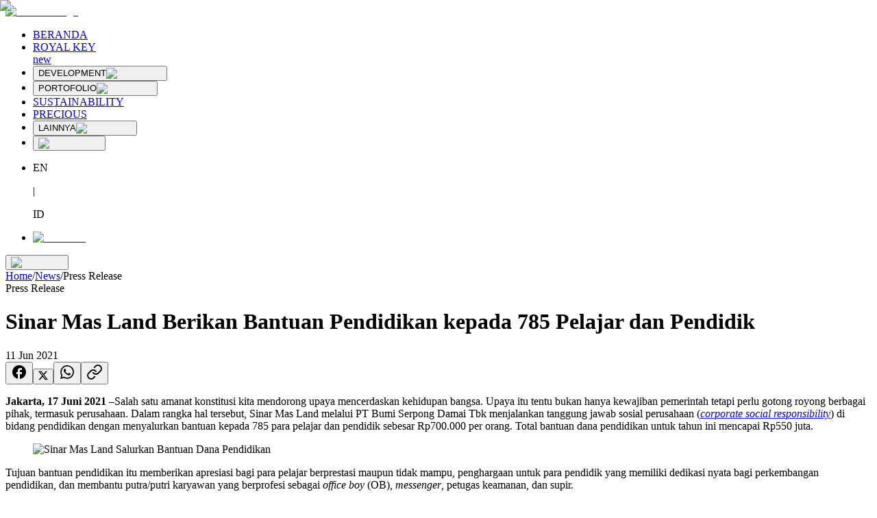

--- FILE ---
content_type: text/html; charset=utf-8
request_url: https://www.sinarmasland.com/id/news/sinar-mas-land-berikan-bantuan-pendidikan-kepada-785-pelajar-dan-pendidik
body_size: 35261
content:
<!DOCTYPE html><html lang="id" class="__variable_ed3508 __variable_069ab3 __variable_51684b __variable_ef116d __variable_509056"><head><meta charSet="utf-8"/><meta name="viewport" content="width=device-width, initial-scale=1, maximum-scale=1"/><link rel="stylesheet" href="/_next/static/css/7667e297ee4766ef.css" data-precedence="next"/><link rel="stylesheet" href="/_next/static/css/9a243abae655cb4a.css" data-precedence="next"/><link rel="stylesheet" href="/_next/static/css/170e1d9436d54c54.css" data-precedence="next"/><link rel="preload" as="script" fetchPriority="low" href="/_next/static/chunks/webpack-d14ffd707589d477.js"/><script src="/_next/static/chunks/4bd1b696-100b9d70ed4e49c1.js" async="" type="9efcf2cccab79f0a4264d473-text/javascript"></script><script src="/_next/static/chunks/1255-8befde0980f5cba9.js" async="" type="9efcf2cccab79f0a4264d473-text/javascript"></script><script src="/_next/static/chunks/main-app-f3336e172256d2ab.js" async="" type="9efcf2cccab79f0a4264d473-text/javascript"></script><script src="/_next/static/chunks/app/%5Blocale%5D/loading-6744eb75cf86c7fb.js" async="" type="9efcf2cccab79f0a4264d473-text/javascript"></script><script src="/_next/static/chunks/7523-4ce115625a6a8053.js" async="" type="9efcf2cccab79f0a4264d473-text/javascript"></script><script src="/_next/static/chunks/4053-89cf0b19eb742633.js" async="" type="9efcf2cccab79f0a4264d473-text/javascript"></script><script src="/_next/static/chunks/app/%5Blocale%5D/layout-f7fd5fb7894641f7.js" async="" type="9efcf2cccab79f0a4264d473-text/javascript"></script><script src="/_next/static/chunks/13b76428-c75990430d19f963.js" async="" type="9efcf2cccab79f0a4264d473-text/javascript"></script><script src="/_next/static/chunks/1601-e05b3aad0cee91bb.js" async="" type="9efcf2cccab79f0a4264d473-text/javascript"></script><script src="/_next/static/chunks/8236-8bdb78817062cde5.js" async="" type="9efcf2cccab79f0a4264d473-text/javascript"></script><script src="/_next/static/chunks/3324-551c54a808594d72.js" async="" type="9efcf2cccab79f0a4264d473-text/javascript"></script><script src="/_next/static/chunks/9515-77fa83a1b817c407.js" async="" type="9efcf2cccab79f0a4264d473-text/javascript"></script><script src="/_next/static/chunks/6065-583f004082e0b91e.js" async="" type="9efcf2cccab79f0a4264d473-text/javascript"></script><script src="/_next/static/chunks/app/%5Blocale%5D/news/page-7a814cb497d04f69.js" async="" type="9efcf2cccab79f0a4264d473-text/javascript"></script><script src="/_next/static/chunks/app/%5Blocale%5D/error-40b52619208304b4.js" async="" type="9efcf2cccab79f0a4264d473-text/javascript"></script><script src="/_next/static/chunks/app/%5Blocale%5D/not-found-9a0349290429957b.js" async="" type="9efcf2cccab79f0a4264d473-text/javascript"></script><link rel="preload" href="https://www.googletagmanager.com/gtm.js?id=GTM-PHWRQV7" as="script"/><link rel="preload" href="https://cdn.izooto.com/scripts/undefined.js" as="script"/><link rel="preload" href="https://www.googletagmanager.com/gtag/js?id=G-05ZM50R9ZF" as="script"/><link rel="preload" href="https://www.googletagmanager.com/gtag/js?id=AW-696607262" as="script"/><link rel="preload" href="https://www.googletagmanager.com/gtag/js?id=AW-16626405758" as="script"/><link rel="preload" href="https://www.googletagmanager.com/gtag/js?id=AW-16468204392" as="script"/><link rel="preload" href="https://www.googletagmanager.com/gtag/js?id=AW-17104977754" as="script"/><link rel="preload" href="/qualtrics.js" as="script"/><meta name="next-size-adjust" content=""/><link rel="icon" href="/favicon.ico" sizes="any"/><meta http-equiv="Refresh" content="600"/><meta name="theme-color" content="#ab0204"/><script type="application/ld+json">{"@context":"https://schema.org","@type":"Organization","name":"Sinar Mas Land","url":"https://www.sinarmasland.com/","logo":"https://www.sinarmasland.com/app/uploads/2025/03/Logo-SML-Izooto-1.jpg","sameAs":["https://www.facebook.com/@sinarmasland","https://www.instagram.com/sinarmas_land/","https://x.com/sinarmas_land","https://www.linkedin.com/company/sinar-mas-land/"]}</script><script type="application/ld+json">{"@context":"https://schema.org","@type":"WebSite","name":"https://www.sinarmasland.com","url":"https://www.sinarmasland.com/"}</script><noscript><img height="1" width="1" style="display:none" src="https://www.facebook.com/tr?id=1162320990867127&amp;ev=PageView&amp;noscript=1"/></noscript><script src="/_next/static/chunks/polyfills-42372ed130431b0a.js" noModule="" type="9efcf2cccab79f0a4264d473-text/javascript"></script></head><body class="text-dark"><div hidden=""><!--$?--><template id="B:0"></template><!--/$--></div><div id="ZN_bPDQGqPGBHECKBE"></div><!--$?--><template id="B:1"></template><div class="fixed inset-0 z-50 flex items-center justify-center"><div class="h-12 w-12 animate-spin rounded-full border-4 border-dashed border-primary"></div></div><!--/$--><script type="9efcf2cccab79f0a4264d473-text/javascript">requestAnimationFrame(function(){$RT=performance.now()});</script><script src="/_next/static/chunks/webpack-d14ffd707589d477.js" id="_R_" async="" type="9efcf2cccab79f0a4264d473-text/javascript"></script><div hidden id="S:1"><template id="P:2"></template><!--$?--><template id="B:3"></template><!--/$--></div><script type="9efcf2cccab79f0a4264d473-text/javascript">(self.__next_f=self.__next_f||[]).push([0])</script><script type="9efcf2cccab79f0a4264d473-text/javascript">self.__next_f.push([1,"1:\"$Sreact.fragment\"\n2:I[9766,[],\"\"]\n3:I[98924,[],\"\"]\n6:I[24431,[],\"OutletBoundary\"]\n8:I[15278,[],\"AsyncMetadataOutlet\"]\na:I[15936,[\"9076\",\"static/chunks/app/%5Blocale%5D/loading-6744eb75cf86c7fb.js\"],\"default\"]\nb:I[24431,[],\"ViewportBoundary\"]\nd:I[24431,[],\"MetadataBoundary\"]\ne:\"$Sreact.suspense\"\n10:I[57150,[],\"\"]\n11:I[94364,[\"7523\",\"static/chunks/7523-4ce115625a6a8053.js\",\"4053\",\"static/chunks/4053-89cf0b19eb742633.js\",\"8450\",\"static/chunks/app/%5Blocale%5D/layout-f7fd5fb7894641f7.js\"],\"default\"]\n12:I[10919,[\"586\",\"static/chunks/13b76428-c75990430d19f963.js\",\"7523\",\"static/chunks/7523-4ce115625a6a8053.js\",\"1601\",\"static/chunks/1601-e05b3aad0cee91bb.js\",\"8236\",\"static/chunks/8236-8bdb78817062cde5.js\",\"3324\",\"static/chunks/3324-551c54a808594d72.js\",\"9515\",\"static/chunks/9515-77fa83a1b817c407.js\",\"6065\",\"static/chunks/6065-583f004082e0b91e.js\",\"3705\",\"static/chunks/app/%5Blocale%5D/news/page-7a814cb497d04f69.js\"],\"default\"]\n13:I[41402,[\"7523\",\"static/chunks/7523-4ce115625a6a8053.js\",\"4053\",\"static/chunks/4053-89cf0b19eb742633.js\",\"8450\",\"static/chunks/app/%5Blocale%5D/layout-f7fd5fb7894641f7.js\"],\"\"]\n14:I[98202,[\"7523\",\"static/chunks/7523-4ce115625a6a8053.js\",\"4053\",\"static/chunks/4053-89cf0b19eb742633.js\",\"8450\",\"static/chunks/app/%5Blocale%5D/layout-f7fd5fb7894641f7.js\"],\"GoogleTagManager\"]\n16:I[68332,[\"7523\",\"static/chunks/7523-4ce115625a6a8053.js\",\"4053\",\"static/chunks/4053-89cf0b19eb742633.js\",\"8450\",\"static/chunks/app/%5Blocale%5D/layout-f7fd5fb7894641f7.js\"],\"GoogleAnalytics\"]\n17:I[197,[\"7523\",\"static/chunks/7523-4ce115625a6a8053.js\",\"4053\",\"static/chunks/4053-89cf0b19eb742633.js\",\"8450\",\"static/chunks/app/%5Blocale%5D/layout-f7fd5fb7894641f7.js\"],\"LocationPermissionLoad\"]\n18:I[3809,[\"7523\",\"static/chunks/7523-4ce115625a6a8053.js\",\"4053\",\"static/chunks/4053-89cf0b19eb742633.js\",\"8450\",\"static/chunks/app/%5Blocale%5D/layout-f7fd5fb7894641f7.js\"],\"default\"]\n1b:I[3438,[\"7523\",\"static/chunks/7523-4ce115625a6a8053.js\",\"4053\",\"static/chunks/4053-89cf0b19eb742633.js\",\"8450\",\"static/chunks/app/%5Blocale%5D/layout-f"])</script><script type="9efcf2cccab79f0a4264d473-text/javascript">self.__next_f.push([1,"7fd5fb7894641f7.js\"],\"default\"]\n1c:I[13874,[\"586\",\"static/chunks/13b76428-c75990430d19f963.js\",\"7523\",\"static/chunks/7523-4ce115625a6a8053.js\",\"1601\",\"static/chunks/1601-e05b3aad0cee91bb.js\",\"8236\",\"static/chunks/8236-8bdb78817062cde5.js\",\"3324\",\"static/chunks/3324-551c54a808594d72.js\",\"9515\",\"static/chunks/9515-77fa83a1b817c407.js\",\"8530\",\"static/chunks/app/%5Blocale%5D/error-40b52619208304b4.js\"],\"default\"]\n1d:I[35908,[\"586\",\"static/chunks/13b76428-c75990430d19f963.js\",\"7523\",\"static/chunks/7523-4ce115625a6a8053.js\",\"1601\",\"static/chunks/1601-e05b3aad0cee91bb.js\",\"8236\",\"static/chunks/8236-8bdb78817062cde5.js\",\"3324\",\"static/chunks/3324-551c54a808594d72.js\",\"9515\",\"static/chunks/9515-77fa83a1b817c407.js\",\"3224\",\"static/chunks/app/%5Blocale%5D/not-found-9a0349290429957b.js\"],\"default\"]\n:HL[\"/_next/static/media/0484562807a97172-s.p.woff2\",\"font\",{\"crossOrigin\":\"\",\"type\":\"font/woff2\"}]\n:HL[\"/_next/static/media/13971731025ec697-s.p.woff2\",\"font\",{\"crossOrigin\":\"\",\"type\":\"font/woff2\"}]\n:HL[\"/_next/static/media/3be83a346553616c-s.p.woff2\",\"font\",{\"crossOrigin\":\"\",\"type\":\"font/woff2\"}]\n:HL[\"/_next/static/media/4c285fdca692ea22-s.p.woff2\",\"font\",{\"crossOrigin\":\"\",\"type\":\"font/woff2\"}]\n:HL[\"/_next/static/media/7b0b24f36b1a6d0b-s.p.woff2\",\"font\",{\"crossOrigin\":\"\",\"type\":\"font/woff2\"}]\n:HL[\"/_next/static/media/8888a3826f4a3af4-s.p.woff2\",\"font\",{\"crossOrigin\":\"\",\"type\":\"font/woff2\"}]\n:HL[\"/_next/static/media/904be59b21bd51cb-s.p.woff2\",\"font\",{\"crossOrigin\":\"\",\"type\":\"font/woff2\"}]\n:HL[\"/_next/static/media/b957ea75a84b6ea7-s.p.woff2\",\"font\",{\"crossOrigin\":\"\",\"type\":\"font/woff2\"}]\n:HL[\"/_next/static/media/eafabf029ad39a43-s.p.woff2\",\"font\",{\"crossOrigin\":\"\",\"type\":\"font/woff2\"}]\n:HL[\"/_next/static/css/7667e297ee4766ef.css\",\"style\"]\n:HL[\"/_next/static/css/9a243abae655cb4a.css\",\"style\"]\n:HL[\"/_next/static/css/170e1d9436d54c54.css\",\"style\"]\n"])</script><script type="9efcf2cccab79f0a4264d473-text/javascript">self.__next_f.push([1,"0:{\"P\":null,\"b\":\"2sTNqtIDISqQi5VL95RXk\",\"p\":\"\",\"c\":[\"\",\"id\",\"news\",\"sinar-mas-land-berikan-bantuan-pendidikan-kepada-785-pelajar-dan-pendidik\"],\"i\":false,\"f\":[[[\"\",{\"children\":[[\"locale\",\"id\",\"d\"],{\"children\":[\"news\",{\"children\":[[\"slug\",\"sinar-mas-land-berikan-bantuan-pendidikan-kepada-785-pelajar-dan-pendidik\",\"d\"],{\"children\":[\"__PAGE__\",{}]}]}]},\"$undefined\",\"$undefined\",true]}],[\"\",[\"$\",\"$1\",\"c\",{\"children\":[null,[\"$\",\"$L2\",null,{\"parallelRouterKey\":\"children\",\"error\":\"$undefined\",\"errorStyles\":\"$undefined\",\"errorScripts\":\"$undefined\",\"template\":[\"$\",\"$L3\",null,{}],\"templateStyles\":\"$undefined\",\"templateScripts\":\"$undefined\",\"notFound\":[[[\"$\",\"title\",null,{\"children\":\"404: This page could not be found.\"}],[\"$\",\"div\",null,{\"style\":{\"fontFamily\":\"system-ui,\\\"Segoe UI\\\",Roboto,Helvetica,Arial,sans-serif,\\\"Apple Color Emoji\\\",\\\"Segoe UI Emoji\\\"\",\"height\":\"100vh\",\"textAlign\":\"center\",\"display\":\"flex\",\"flexDirection\":\"column\",\"alignItems\":\"center\",\"justifyContent\":\"center\"},\"children\":[\"$\",\"div\",null,{\"children\":[[\"$\",\"style\",null,{\"dangerouslySetInnerHTML\":{\"__html\":\"body{color:#000;background:#fff;margin:0}.next-error-h1{border-right:1px solid rgba(0,0,0,.3)}@media (prefers-color-scheme:dark){body{color:#fff;background:#000}.next-error-h1{border-right:1px solid rgba(255,255,255,.3)}}\"}}],[\"$\",\"h1\",null,{\"className\":\"next-error-h1\",\"style\":{\"display\":\"inline-block\",\"margin\":\"0 20px 0 0\",\"padding\":\"0 23px 0 0\",\"fontSize\":24,\"fontWeight\":500,\"verticalAlign\":\"top\",\"lineHeight\":\"49px\"},\"children\":404}],[\"$\",\"div\",null,{\"style\":{\"display\":\"inline-block\"},\"children\":[\"$\",\"h2\",null,{\"style\":{\"fontSize\":14,\"fontWeight\":400,\"lineHeight\":\"49px\",\"margin\":0},\"children\":\"This page could not be found.\"}]}]]}]}]],[]],\"forbidden\":\"$undefined\",\"unauthorized\":\"$undefined\"}]]}],{\"children\":[[\"locale\",\"id\",\"d\"],[\"$\",\"$1\",\"c\",{\"children\":[[[\"$\",\"link\",\"0\",{\"rel\":\"stylesheet\",\"href\":\"/_next/static/css/7667e297ee4766ef.css\",\"precedence\":\"next\",\"crossOrigin\":\"$undefined\",\"nonce\":\"$undefined\"}],[\"$\",\"link\",\"1\",{\"rel\":\"stylesheet\",\"href\":\"/_next/static/css/9a243abae655cb4a.css\",\"precedence\":\"next\",\"crossOrigin\":\"$undefined\",\"nonce\":\"$undefined\"}]],\"$L4\"]}],{\"children\":[\"news\",[\"$\",\"$1\",\"c\",{\"children\":[null,[\"$\",\"$L2\",null,{\"parallelRouterKey\":\"children\",\"error\":\"$undefined\",\"errorStyles\":\"$undefined\",\"errorScripts\":\"$undefined\",\"template\":[\"$\",\"$L3\",null,{}],\"templateStyles\":\"$undefined\",\"templateScripts\":\"$undefined\",\"notFound\":\"$undefined\",\"forbidden\":\"$undefined\",\"unauthorized\":\"$undefined\"}]]}],{\"children\":[[\"slug\",\"sinar-mas-land-berikan-bantuan-pendidikan-kepada-785-pelajar-dan-pendidik\",\"d\"],[\"$\",\"$1\",\"c\",{\"children\":[null,[\"$\",\"$L2\",null,{\"parallelRouterKey\":\"children\",\"error\":\"$undefined\",\"errorStyles\":\"$undefined\",\"errorScripts\":\"$undefined\",\"template\":[\"$\",\"$L3\",null,{}],\"templateStyles\":\"$undefined\",\"templateScripts\":\"$undefined\",\"notFound\":\"$undefined\",\"forbidden\":\"$undefined\",\"unauthorized\":\"$undefined\"}]]}],{\"children\":[\"__PAGE__\",[\"$\",\"$1\",\"c\",{\"children\":[\"$L5\",[[\"$\",\"link\",\"0\",{\"rel\":\"stylesheet\",\"href\":\"/_next/static/css/170e1d9436d54c54.css\",\"precedence\":\"next\",\"crossOrigin\":\"$undefined\",\"nonce\":\"$undefined\"}]],[\"$\",\"$L6\",null,{\"children\":[\"$L7\",[\"$\",\"$L8\",null,{\"promise\":\"$@9\"}]]}]]}],{},null,false]},null,false]},null,false]},[[\"$\",\"$La\",\"l\",{}],[],[]],false]},null,false],[\"$\",\"$1\",\"h\",{\"children\":[null,[[\"$\",\"$Lb\",null,{\"children\":\"$Lc\"}],[\"$\",\"meta\",null,{\"name\":\"next-size-adjust\",\"content\":\"\"}]],[\"$\",\"$Ld\",null,{\"children\":[\"$\",\"div\",null,{\"hidden\":true,\"children\":[\"$\",\"$e\",null,{\"fallback\":null,\"children\":\"$Lf\"}]}]}]]}],false]],\"m\":\"$undefined\",\"G\":[\"$10\",[]],\"s\":false,\"S\":false}\n"])</script><script type="9efcf2cccab79f0a4264d473-text/javascript">self.__next_f.push([1,"4:[\"$\",\"html\",null,{\"lang\":\"id\",\"className\":\"__variable_ed3508 __variable_069ab3 __variable_51684b __variable_ef116d __variable_509056\",\"children\":[[\"$\",\"head\",null,{\"children\":[[\"$\",\"link\",null,{\"rel\":\"icon\",\"href\":\"/favicon.ico\",\"sizes\":\"any\"}],[\"$\",\"$L11\",null,{\"data\":true}],[\"$\",\"$L12\",null,{\"data\":{\"@context\":\"https://schema.org\",\"@type\":\"Organization\",\"name\":\"Sinar Mas Land\",\"url\":\"https://www.sinarmasland.com/\",\"logo\":\"https://www.sinarmasland.com/app/uploads/2025/03/Logo-SML-Izooto-1.jpg\",\"sameAs\":[\"https://www.facebook.com/@sinarmasland\",\"https://www.instagram.com/sinarmas_land/\",\"https://x.com/sinarmas_land\",\"https://www.linkedin.com/company/sinar-mas-land/\"]}}],[\"$\",\"$L12\",null,{\"data\":{\"@context\":\"https://schema.org\",\"@type\":\"WebSite\",\"name\":\"https://www.sinarmasland.com\",\"url\":\"https://www.sinarmasland.com/\"}}],[\"$\",\"$L13\",null,{\"id\":\"facebook-pixel\",\"strategy\":\"afterInteractive\",\"children\":\"\\n          !function(b,e,f,g,a,c,d){\\n            if(!b.fbq){\\n              a = b.fbq = function(){\\n                a.callMethod ? a.callMethod.apply(a, arguments) : a.queue.push(arguments);\\n              };\\n              if(!b._fbq) b._fbq = a;\\n              a.push = a;\\n              a.loaded = true;\\n              a.version = '2.0';\\n              a.queue = [];\\n              c = e.createElement(f);\\n              c.async = true;\\n              c.src = g;\\n              d = e.getElementsByTagName(f)[0];\\n              d.parentNode.insertBefore(c, d);\\n            }\\n          }(window, document, 'script', 'https://connect.facebook.net/en_US/fbevents.js');\\n\\n          fbq.disablePushState = true;\\n          fbq('init', '1162320990867127');\\n          fbq('track', 'PageView');\\n        \"}],[\"$\",\"noscript\",null,{\"children\":[\"$\",\"img\",null,{\"height\":\"1\",\"width\":\"1\",\"style\":{\"display\":\"none\"},\"src\":\"https://www.facebook.com/tr?id=1162320990867127\u0026ev=PageView\u0026noscript=1\"}]}]]}],[\"$\",\"$L14\",null,{\"gtmId\":\"GTM-PHWRQV7\"}],[\"$\",\"$L13\",null,{\"id\":\"izooto-inline\",\"children\":\"window._izq = window._izq || []; window._izq.push([\\\"init\\\"]);\"}],[\"$\",\"$L13\",null,{\"type\":\"text/javascript\",\"lang\":\"javascript\",\"src\":\"https://cdn.izooto.com/scripts/undefined.js\"}],[\"$\",\"body\",null,{\"className\":\"text-dark\",\"children\":[[\"$\",\"div\",null,{\"id\":\"ZN_bPDQGqPGBHECKBE\"}],\"$L15\"]}],[\"$\",\"$L16\",null,{\"gaId\":\"G-05ZM50R9ZF\"}],[\"$\",\"$L16\",null,{\"gaId\":\"AW-696607262\"}],[\"$\",\"$L16\",null,{\"gaId\":\"AW-16626405758\"}],[\"$\",\"$L16\",null,{\"gaId\":\"AW-16468204392\"}],[\"$\",\"$L16\",null,{\"gaId\":\"AW-17104977754\"}],[\"$\",\"$L17\",null,{}],[\"$\",\"$L13\",null,{\"type\":\"text/javascript\",\"lang\":\"javascript\",\"src\":\"/qualtrics.js\"}]]}]\n"])</script><script type="9efcf2cccab79f0a4264d473-text/javascript">self.__next_f.push([1,"15:[\"$\",\"$L18\",null,{\"formats\":\"$undefined\",\"locale\":\"id\",\"messages\":{\"home\":\"Beranda\",\"discover_project\":{\"development\":\"Development\",\"township\":\"Township\",\"hospitality\":\"Hospitality\",\"residential\":\"Residential\",\"commercial\":\"Komersial\",\"office\":\"Kantor\",\"industrial\":\"Industri\",\"retail\":\"Ritel\",\"kavling\":\"Kavling\",\"e_catalog\":\"E-Katalog\",\"see_all_projects\":\"Lihat Semua\",\"bsd_city\":\"BSD City\",\"bsd_city_desc\":\"Tempat yang dirancang untuk pengalaman hidup modern terbaik.\",\"discover_now\":\"Temukan Sekarang\"},\"corporate\":{\"parent\":\"Perusahaan\",\"about_us\":\"Tentang Kami\",\"partners\":\"Mitra\",\"history\":\"Sejarah\",\"news\":\"Berita\",\"awards\":\"Penghargaan\",\"events\":\"Acara\",\"overseas_business\":\"Bisnis Luar Negeri\",\"career\":\"Karier\",\"contact_us\":\"Kontak Kami\",\"vendor_registration\":\"Pendaftaran Vendor\",\"vendor_registration_desc\":\"Daftar dengan mudah untuk membuka peluang dan berkolaborasi dalam membangun proyek-proyek inovatif bersama.\",\"get_started\":\"Memulai\",\"business_pillars\":\"Pilar Bisnis\"},\"sustainability\":\"Sustainability\",\"precious\":\"Precious\",\"others\":{\"parent\":\"Lainnya\",\"investors\":{\"parent\":\"Investors\",\"general_information\":\"Informasi Umum\",\"information_disclosure_statement\":\"Pernyataan Pengungkapan Informasi\",\"annual_report_circulars\":\"Laporan Tahunan/Sirkuler\",\"board_of_directors\":\"Dewan Direksi\",\"financial_report\":\"Laporan Keuangan\",\"investor_relations\":\"Hubungan Investor\",\"corporate_governance\":\"Tata Kelola Perusahaan\",\"living_lab_ventures\":\"Living Lab Ventures\",\"public_expose\":\"Public Expose\",\"corporate_structures\":\"Struktur Perusahaan\"},\"career\":{\"parent\":\"Karier\",\"discover_more_opportunities\":\"Temukan lebih banyak kesempatan\"},\"special_programs\":{\"parent\":\"Move in Quickly\",\"royal_key\":\"Royal Key\",\"special_programs_desc\":\"Segera Move in Quickly!\"},\"press_release\":\"Siaran Pers\",\"press_release_desc\":\"Dapatkan informasi terbaru dan pencapaian terbaru dari Sinar Mas Land.\",\"discover_now\":\"Temukan Sekarang\",\"video_competition_2025\":\"Video Competition 2025\",\"kek_bsd\":\"D-HUB SEZ\"},\"got_question\":\"Punya pertanyaan atau masukan?\",\"drop_us_message\":\"Kirimkan pesan, kami akan segera menghubungi Anda!\",\"send_message\":\"Hubungi Kami\",\"explore\":\"Jelajahi\",\"discover_development\":\"Developments\",\"our_e_store\":\"e-Store Kami\",\"follow_us\":\"Ikuti Kami\",\"blibli\":\"Blibli\",\"tokopedia\":\"Tokopedia\",\"see_all\":\"Lihat Semua\",\"our_projects\":\"Proyek Kami\",\"news\":{\"latest_news\":\"Berita Terbaru\"},\"location\":\"Lokasi\",\"property_type\":\"Jenis Properti\",\"project\":\"Proyek\",\"price_range\":\"Kisaran Harga\",\"select_option\":\"Pilih Opsi\",\"portfolio\":{\"parent\":\"Portofolio\"},\"land_stock_performance\":\"Kinerja Saham Sinar Mas Land\",\"stock_performance\":\"Kinerja Saham\",\"find_your_property\":\"Cari Properti Anda\",\"search_result\":\"Hasil Pencarian\",\"properties_found\":\"properti ditemukan\",\"not_found\":\"Tidak Ditemukan\",\"not_found_desc\":\"Sepertinya kamu tersesat...\",\"project_not_found\":\"Proyek yang kamu cari tidak ada\u003cbr /\u003eatau telah dipindahkan.\",\"general_not_found\":\"Halaman yang Anda cari tidak ada atau telah dipindahkan\",\"search_property\":\"Cari Properti\",\"search\":\"Cari\",\"search_location\":\"Cari Lokasi\",\"property_types\":\"Tipe Properti\",\"search_types\":\"Cari Tipe\",\"discount\":\"Diskon\",\"all_discount\":\"Semua Diskon\",\"find_property\":\"Temukan Properti\",\"more_info\":\"Butuh Info Lebih? \",\"click_here\":\"Klik di sini\",\"back_home\":\"Kembali ke Beranda\",\"view_more_awards\":\"Lihat Penghargaan Lainnya\",\"loading\":\"Memuat...\",\"view_more\":\"Lihat Selengkapnya\",\"learn_more\":\"Pelajari Lebih Lanjut\",\"contact_us\":{\"title\":\"Kontak Kami\",\"send_message\":\"Kirimkan Pesan kepada Kami\",\"reach_us\":\"Hubungi Kami\"},\"get_direction\":\"Dapatkan Petunjuk Arah\",\"property_near_by\":\"Properti di Sekitar Lokasi Ini\",\"property_like_this\":\"Lebih Banyak Properti Seperti Ini\",\"visit_site\":\"Kunjungi Situs\",\"access_and_transportation\":\"Akses dan Transportasi\",\"reload\":\"Muat Ulang\",\"500_title\":\"Oops, terjadi kesalahan!\",\"500_desc\":\"Maaf, kami mengalami kendala saat memuat halaman ini. Tapi jangan khawatir, Anda bisa mencoba memuat ulang atau kembali ke halaman utama.\",\"no_data_available\":\"Tidak ada data\",\"giias_2025\":\"GIIAS 2025\",\"special_events\":\"Spesial Event\",\"bni_expo\":\"BNI Expo\"},\"now\":\"$undefined\",\"timeZone\":\"UTC\",\"children\":[\"$L19\",\"$L1a\"]}]\n"])</script><script type="9efcf2cccab79f0a4264d473-text/javascript">self.__next_f.push([1,"19:[\"$\",\"$L1b\",null,{}]\n1a:[\"$\",\"$L2\",null,{\"parallelRouterKey\":\"children\",\"error\":\"$1c\",\"errorStyles\":[],\"errorScripts\":[],\"template\":[\"$\",\"$L3\",null,{}],\"templateStyles\":\"$undefined\",\"templateScripts\":\"$undefined\",\"notFound\":[[\"$\",\"$L1d\",null,{}],[]],\"forbidden\":\"$undefined\",\"unauthorized\":\"$undefined\"}]\nc:[[\"$\",\"meta\",\"0\",{\"charSet\":\"utf-8\"}],[\"$\",\"meta\",\"1\",{\"name\":\"viewport\",\"content\":\"width=device-width, initial-scale=1, maximum-scale=1\"}],[\"$\",\"meta\",\"2\",{\"name\":\"theme-color\",\"content\":\"#ab0204\"}]]\n7:null\n"])</script><script type="9efcf2cccab79f0a4264d473-text/javascript">self.__next_f.push([1,"1e:I[80622,[],\"IconMark\"]\n"])</script><script type="9efcf2cccab79f0a4264d473-text/javascript">self.__next_f.push([1,"9:{\"metadata\":[[\"$\",\"title\",\"0\",{\"children\":\"Sinar Mas Land Berikan Bantuan Pendidikan kepada 785 Pelajar dan Pendidik\"}],[\"$\",\"meta\",\"1\",{\"name\":\"description\",\"content\":\"Bantuan tersebut merupakan rangkaian acara Festival Pendidikan Sinar Mas Land ke-7 sekaligus apresiasi peringatan Hari Pendidikan Nasional.\"}],[\"$\",\"meta\",\"2\",{\"name\":\"author\",\"content\":\"sinarmasland.com\"}],[\"$\",\"meta\",\"3\",{\"name\":\"robots\",\"content\":\"index, follow\"}],[\"$\",\"meta\",\"4\",{\"name\":\"facebook-domain-verification\",\"content\":\"chwch3ysw58cuclz2hxpez66qcpz2r\"}],[\"$\",\"meta\",\"5\",{\"name\":\"fb:app_id\",\"content\":\"401011690922768\"}],[\"$\",\"meta\",\"6\",{\"name\":\"google-site-verification\",\"content\":\"9KRNLhuCOVE_23TzMgR-H30kISq6q1UhaXiV0Hp9pLM\"}],[\"$\",\"link\",\"7\",{\"rel\":\"canonical\",\"href\":\"https://www.sinarmasland.com/id/news/sinar-mas-land-berikan-bantuan-pendidikan-kepada-785-pelajar-dan-pendidik\"}],[\"$\",\"link\",\"8\",{\"rel\":\"alternate\",\"type\":\"application/rss+xml\",\"href\":\"https://sinarmasland.com/news/sinar-mas-land-berikan-bantuan-pendidikan-kepada-785-pelajar-dan-pendidik/feeds.xml\"}],[\"$\",\"meta\",\"9\",{\"name\":\"mobile-web-app-capable\",\"content\":\"yes\"}],[\"$\",\"meta\",\"10\",{\"name\":\"apple-mobile-web-app-status-bar-style\",\"content\":\"black\"}],[\"$\",\"meta\",\"11\",{\"property\":\"og:title\",\"content\":\"Sinar Mas Land Berikan Bantuan Pendidikan kepada 785 Pelajar dan Pendidik\"}],[\"$\",\"meta\",\"12\",{\"property\":\"og:description\",\"content\":\"Bantuan tersebut merupakan rangkaian acara Festival Pendidikan Sinar Mas Land ke-7 sekaligus apresiasi peringatan Hari Pendidikan Nasional.\"}],[\"$\",\"meta\",\"13\",{\"property\":\"og:url\",\"content\":\"https://www.sinarmasland.com/id/news/sinar-mas-land-berikan-bantuan-pendidikan-kepada-785-pelajar-dan-pendidik\"}],[\"$\",\"meta\",\"14\",{\"property\":\"og:site_name\",\"content\":\"Sinar Mas Land Berikan Bantuan Pendidikan kepada 785 Pelajar dan Pendidik\"}],[\"$\",\"meta\",\"15\",{\"property\":\"og:locale\",\"content\":\"id_ID\"}],[\"$\",\"meta\",\"16\",{\"property\":\"og:image\",\"content\":\"https://cms.sinarmasland.com/uploads/small_Sinar_Mas_Land_Salurkan_Bantuan_Dana_Pendidikan_3_665cb8d157.jpeg\"}],[\"$\",\"meta\",\"17\",{\"property\":\"og:image:secure_url\",\"content\":\"https://cms.sinarmasland.com/uploads/small_Sinar_Mas_Land_Salurkan_Bantuan_Dana_Pendidikan_3_665cb8d157.jpeg\"}],[\"$\",\"meta\",\"18\",{\"property\":\"og:image:width\",\"content\":\"500\"}],[\"$\",\"meta\",\"19\",{\"property\":\"og:image:height\",\"content\":\"281\"}],[\"$\",\"meta\",\"20\",{\"property\":\"og:image:alt\",\"content\":\"Sinar_Mas_Land_Salurkan_Bantuan_Dana_Pendidikan_3_665cb8d157\"}],[\"$\",\"meta\",\"21\",{\"property\":\"og:type\",\"content\":\"article\"}],[\"$\",\"meta\",\"22\",{\"name\":\"twitter:card\",\"content\":\"summary\"}],[\"$\",\"meta\",\"23\",{\"name\":\"twitter:title\",\"content\":\"Sinar Mas Land Berikan Bantuan Pendidikan kepada 785 Pelajar dan Pendidik\"}],[\"$\",\"meta\",\"24\",{\"name\":\"twitter:description\",\"content\":\"Bantuan tersebut merupakan rangkaian acara Festival Pendidikan Sinar Mas Land ke-7 sekaligus apresiasi peringatan Hari Pendidikan Nasional.\"}],[\"$\",\"meta\",\"25\",{\"name\":\"twitter:image\",\"content\":\"https://cms.sinarmasland.com/uploads/small_Sinar_Mas_Land_Salurkan_Bantuan_Dana_Pendidikan_3_665cb8d157.jpeg\"}],[\"$\",\"meta\",\"26\",{\"name\":\"twitter:image:secure_url\",\"content\":\"https://cms.sinarmasland.com/uploads/small_Sinar_Mas_Land_Salurkan_Bantuan_Dana_Pendidikan_3_665cb8d157.jpeg\"}],[\"$\",\"meta\",\"27\",{\"name\":\"twitter:image:width\",\"content\":\"500\"}],[\"$\",\"meta\",\"28\",{\"name\":\"twitter:image:height\",\"content\":\"281\"}],[\"$\",\"meta\",\"29\",{\"name\":\"twitter:image:alt\",\"content\":\"Sinar_Mas_Land_Salurkan_Bantuan_Dana_Pendidikan_3_665cb8d157\"}],[\"$\",\"link\",\"30\",{\"rel\":\"icon\",\"href\":\"/favicon.ico\"}],[\"$\",\"$L1e\",\"31\",{}]],\"error\":null,\"digest\":\"$undefined\"}\n"])</script><script type="9efcf2cccab79f0a4264d473-text/javascript">self.__next_f.push([1,"f:\"$9:metadata\"\n"])</script><title>Sinar Mas Land Berikan Bantuan Pendidikan kepada 785 Pelajar dan Pendidik</title><meta name="description" content="Bantuan tersebut merupakan rangkaian acara Festival Pendidikan Sinar Mas Land ke-7 sekaligus apresiasi peringatan Hari Pendidikan Nasional."/><meta name="author" content="sinarmasland.com"/><meta name="robots" content="index, follow"/><meta name="facebook-domain-verification" content="chwch3ysw58cuclz2hxpez66qcpz2r"/><meta name="fb:app_id" content="401011690922768"/><meta name="google-site-verification" content="9KRNLhuCOVE_23TzMgR-H30kISq6q1UhaXiV0Hp9pLM"/><link rel="canonical" href="https://www.sinarmasland.com/id/news/sinar-mas-land-berikan-bantuan-pendidikan-kepada-785-pelajar-dan-pendidik"/><link rel="alternate" type="application/rss+xml" href="https://sinarmasland.com/news/sinar-mas-land-berikan-bantuan-pendidikan-kepada-785-pelajar-dan-pendidik/feeds.xml"/><meta name="mobile-web-app-capable" content="yes"/><meta name="apple-mobile-web-app-status-bar-style" content="black"/><meta property="og:title" content="Sinar Mas Land Berikan Bantuan Pendidikan kepada 785 Pelajar dan Pendidik"/><meta property="og:description" content="Bantuan tersebut merupakan rangkaian acara Festival Pendidikan Sinar Mas Land ke-7 sekaligus apresiasi peringatan Hari Pendidikan Nasional."/><meta property="og:url" content="https://www.sinarmasland.com/id/news/sinar-mas-land-berikan-bantuan-pendidikan-kepada-785-pelajar-dan-pendidik"/><meta property="og:site_name" content="Sinar Mas Land Berikan Bantuan Pendidikan kepada 785 Pelajar dan Pendidik"/><meta property="og:locale" content="id_ID"/><meta property="og:image" content="https://cms.sinarmasland.com/uploads/small_Sinar_Mas_Land_Salurkan_Bantuan_Dana_Pendidikan_3_665cb8d157.jpeg"/><meta property="og:image:secure_url" content="https://cms.sinarmasland.com/uploads/small_Sinar_Mas_Land_Salurkan_Bantuan_Dana_Pendidikan_3_665cb8d157.jpeg"/><meta property="og:image:width" content="500"/><meta property="og:image:height" content="281"/><meta property="og:image:alt" content="Sinar_Mas_Land_Salurkan_Bantuan_Dana_Pendidikan_3_665cb8d157"/><meta property="og:type" content="article"/><meta name="twitter:card" content="summary"/><meta name="twitter:title" content="Sinar Mas Land Berikan Bantuan Pendidikan kepada 785 Pelajar dan Pendidik"/><meta name="twitter:description" content="Bantuan tersebut merupakan rangkaian acara Festival Pendidikan Sinar Mas Land ke-7 sekaligus apresiasi peringatan Hari Pendidikan Nasional."/><meta name="twitter:image" content="https://cms.sinarmasland.com/uploads/small_Sinar_Mas_Land_Salurkan_Bantuan_Dana_Pendidikan_3_665cb8d157.jpeg"/><meta name="twitter:image:secure_url" content="https://cms.sinarmasland.com/uploads/small_Sinar_Mas_Land_Salurkan_Bantuan_Dana_Pendidikan_3_665cb8d157.jpeg"/><meta name="twitter:image:width" content="500"/><meta name="twitter:image:height" content="281"/><meta name="twitter:image:alt" content="Sinar_Mas_Land_Salurkan_Bantuan_Dana_Pendidikan_3_665cb8d157"/><link rel="icon" href="/favicon.ico"/><script type="9efcf2cccab79f0a4264d473-text/javascript">document.querySelectorAll('body link[rel="icon"], body link[rel="apple-touch-icon"]').forEach(el => document.head.appendChild(el))</script><div hidden id="S:3"></div><script type="9efcf2cccab79f0a4264d473-text/javascript">$RB=[];$RV=function(a){$RT=performance.now();for(var b=0;b<a.length;b+=2){var c=a[b],e=a[b+1];null!==e.parentNode&&e.parentNode.removeChild(e);var f=c.parentNode;if(f){var g=c.previousSibling,h=0;do{if(c&&8===c.nodeType){var d=c.data;if("/$"===d||"/&"===d)if(0===h)break;else h--;else"$"!==d&&"$?"!==d&&"$~"!==d&&"$!"!==d&&"&"!==d||h++}d=c.nextSibling;f.removeChild(c);c=d}while(c);for(;e.firstChild;)f.insertBefore(e.firstChild,c);g.data="$";g._reactRetry&&requestAnimationFrame(g._reactRetry)}}a.length=0};
$RC=function(a,b){if(b=document.getElementById(b))(a=document.getElementById(a))?(a.previousSibling.data="$~",$RB.push(a,b),2===$RB.length&&("number"!==typeof $RT?requestAnimationFrame($RV.bind(null,$RB)):(a=performance.now(),setTimeout($RV.bind(null,$RB),2300>a&&2E3<a?2300-a:$RT+300-a)))):b.parentNode.removeChild(b)};$RC("B:3","S:3")</script><div hidden id="S:0"></div><script type="9efcf2cccab79f0a4264d473-text/javascript">$RC("B:0","S:0")</script><script type="9efcf2cccab79f0a4264d473-text/javascript">self.__next_f.push([1,"1f:I[99515,[\"586\",\"static/chunks/13b76428-c75990430d19f963.js\",\"7523\",\"static/chunks/7523-4ce115625a6a8053.js\",\"1601\",\"static/chunks/1601-e05b3aad0cee91bb.js\",\"8236\",\"static/chunks/8236-8bdb78817062cde5.js\",\"3324\",\"static/chunks/3324-551c54a808594d72.js\",\"9515\",\"static/chunks/9515-77fa83a1b817c407.js\",\"9295\",\"static/chunks/app/%5Blocale%5D/news/%5Bslug%5D/page-34e54e87a1396ebd.js\"],\"Header\"]\n20:I[80181,[\"586\",\"static/chunks/13b76428-c75990430d19f963.js\",\"7523\",\"static/chunks/7523-4ce115625a6a8053.js\",\"1601\",\"static/chunks/1601-e05b3aad0cee91bb.js\",\"8236\",\"static/chunks/8236-8bdb78817062cde5.js\",\"3324\",\"static/chunks/3324-551c54a808594d72.js\",\"9515\",\"static/chunks/9515-77fa83a1b817c407.js\",\"9295\",\"static/chunks/app/%5Blocale%5D/news/%5Bslug%5D/page-34e54e87a1396ebd.js\"],\"Breadcrum\"]\n21:I[74999,[\"586\",\"static/chunks/13b76428-c75990430d19f963.js\",\"7523\",\"static/chunks/7523-4ce115625a6a8053.js\",\"1601\",\"static/chunks/1601-e05b3aad0cee91bb.js\",\"8236\",\"static/chunks/8236-8bdb78817062cde5.js\",\"3324\",\"static/chunks/3324-551c54a808594d72.js\",\"9515\",\"static/chunks/9515-77fa83a1b817c407.js\",\"9295\",\"static/chunks/app/%5Blocale%5D/news/%5Bslug%5D/page-34e54e87a1396ebd.js\"],\"ClientDateFormatComponent\"]\n22:I[39935,[\"586\",\"static/chunks/13b76428-c75990430d19f963.js\",\"7523\",\"static/chunks/7523-4ce115625a6a8053.js\",\"1601\",\"static/chunks/1601-e05b3aad0cee91bb.js\",\"8236\",\"static/chunks/8236-8bdb78817062cde5.js\",\"3324\",\"static/chunks/3324-551c54a808594d72.js\",\"9515\",\"static/chunks/9515-77fa83a1b817c407.js\",\"9295\",\"static/chunks/app/%5Blocale%5D/news/%5Bslug%5D/page-34e54e87a1396ebd.js\"],\"ShareButtonBasic\"]\n23:T170c,"])</script><script type="9efcf2cccab79f0a4264d473-text/javascript">self.__next_f.push([1,"\n\u003cp\u003e\u003cstrong\u003eJakarta, 17 Juni 2021 –\u003c/strong\u003eSalah satu amanat konstitusi kita mendorong upaya mencerdaskan kehidupan bangsa. Upaya itu tentu bukan hanya kewajiban pemerintah tetapi perlu gotong royong berbagai pihak, termasuk perusahaan. Dalam rangka hal tersebut, Sinar Mas Land melalui PT Bumi Serpong Damai Tbk menjalankan tanggung jawab sosial perusahaan (\u003cem\u003e\u003ca href=\"https://sinarmasland.com/sustainability\"\u003ecorporate social responsibility\u003c/a\u003e\u003c/em\u003e) di bidang pendidikan dengan menyalurkan bantuan kepada 785 para pelajar dan pendidik sebesar Rp700.000 per orang. Total bantuan dana pendidikan untuk tahun ini mencapai Rp550 juta. \u003c/p\u003e\n\n\n\n\u003cfigure class=\"wp-block-image size-large wp-duotone-duotone-2\"\u003e\u003cimg loading=\"lazy\" decoding=\"async\" width=\"1024\" height=\"575\" src=\"https://www.sinarmasland.com/app/uploads/2021/06/Sinar-Mas-Land-Salurkan-Bantuan-Dana-Pendidikan-4-1024x575.jpeg\" alt=\"Sinar Mas Land Salurkan Bantuan Dana Pendidikan\" class=\"wp-image-13682\" srcset=\"https://www.sinarmasland.com/app/uploads/2021/06/Sinar-Mas-Land-Salurkan-Bantuan-Dana-Pendidikan-4-1024x575.jpeg 1024w, https://www.sinarmasland.com/app/uploads/2021/06/Sinar-Mas-Land-Salurkan-Bantuan-Dana-Pendidikan-4-246x138.jpeg 246w, https://www.sinarmasland.com/app/uploads/2021/06/Sinar-Mas-Land-Salurkan-Bantuan-Dana-Pendidikan-4-768x431.jpeg 768w, https://www.sinarmasland.com/app/uploads/2021/06/Sinar-Mas-Land-Salurkan-Bantuan-Dana-Pendidikan-4.jpeg 1280w\" sizes=\"auto, (max-width: 1024px) 100vw, 1024px\" /\u003e\u003c/figure\u003e\n\n\n\n\u003cp\u003eTujuan bantuan pendidikan itu memberikan apresiasi bagi para pelajar berprestasi maupun tidak mampu, penghargaan untuk para pendidik yang memiliki dedikasi nyata bagi perkembangan pendidikan, dan membantu putra/putri karyawan yang berprofesi sebagai \u003cem\u003eoffice boy\u003c/em\u003e (OB), \u003cem\u003emessenger\u003c/em\u003e, petugas keamanan, dan supir. \u003c/p\u003e\n\n\n\n\u003cp\u003eDengan demikian, bantuan di masa pandemi itu diharapkan dapat memperkuat semangat para pelajar dan pendidik dalam menjalankan kegiatan belajar mengajar. Para pelajar yang menerima bantuan itu beragam mulai dari SD/MI, SMP/MTs sampai SMA/MA. Kalangan pendidik pun mencakup pengawas, kepala sekolah, dan guru.\u003c/p\u003e\n\n\n\n\u003cfigure class=\"wp-block-image size-large wp-duotone-duotone-2\"\u003e\u003cimg loading=\"lazy\" decoding=\"async\" width=\"1024\" height=\"575\" src=\"https://www.sinarmasland.com/app/uploads/2021/06/Sinar-Mas-Land-Salurkan-Bantuan-Dana-Pendidikan-3-1024x575.jpeg\" alt=\"Sinar Mas Land Salurkan Bantuan Dana Pendidikan\" class=\"wp-image-13681\" srcset=\"https://www.sinarmasland.com/app/uploads/2021/06/Sinar-Mas-Land-Salurkan-Bantuan-Dana-Pendidikan-3-1024x575.jpeg 1024w, https://www.sinarmasland.com/app/uploads/2021/06/Sinar-Mas-Land-Salurkan-Bantuan-Dana-Pendidikan-3-246x138.jpeg 246w, https://www.sinarmasland.com/app/uploads/2021/06/Sinar-Mas-Land-Salurkan-Bantuan-Dana-Pendidikan-3-768x431.jpeg 768w, https://www.sinarmasland.com/app/uploads/2021/06/Sinar-Mas-Land-Salurkan-Bantuan-Dana-Pendidikan-3.jpeg 1280w\" sizes=\"auto, (max-width: 1024px) 100vw, 1024px\" /\u003e\u003c/figure\u003e\n\n\n\n\u003cp\u003eBantuan pendidikan ini menjadi bagian dari rangkaian acara Festival Pendidikan SML yang ke-7 sekaligus mengapresiasi Hari Pendidikan Nasional yang jatuh setiap 2 Mei.\u0026nbsp; Festival Pendidikan Sinar Mas Land pada tahun ini mengangkat tema\u0026nbsp;\u003cem\u003eMewujudkan lingkungan sekolah yang berkualitas melalui kreativitas yang inovatif dalam merdeka belajar\u003c/em\u003e.\u003c/p\u003e\n\n\n\n\u003cfigure class=\"wp-block-image size-large wp-duotone-duotone-2\"\u003e\u003cimg loading=\"lazy\" decoding=\"async\" width=\"1024\" height=\"766\" src=\"https://www.sinarmasland.com/app/uploads/2021/06/Sinar-Mas-Land-Salurkan-Bantuan-Dana-Pendidikan-2-1024x766.jpeg\" alt=\"Sinar Mas Land Salurkan Bantuan Dana Pendidikan\" class=\"wp-image-13680\" srcset=\"https://www.sinarmasland.com/app/uploads/2021/06/Sinar-Mas-Land-Salurkan-Bantuan-Dana-Pendidikan-2-1024x766.jpeg 1024w, https://www.sinarmasland.com/app/uploads/2021/06/Sinar-Mas-Land-Salurkan-Bantuan-Dana-Pendidikan-2-246x184.jpeg 246w, https://www.sinarmasland.com/app/uploads/2021/06/Sinar-Mas-Land-Salurkan-Bantuan-Dana-Pendidikan-2-768x575.jpeg 768w, https://www.sinarmasland.com/app/uploads/2021/06/Sinar-Mas-Land-Salurkan-Bantuan-Dana-Pendidikan-2.jpeg 1280w\" sizes=\"auto, (max-width: 1024px) 100vw, 1024px\" /\u003e\u003c/figure\u003e\n\n\n\n\u003cp\u003e“Semoga bantuan pendidikan ini bermanfaat bagi para pelajar maupun pendidik yang menerimanya.  Program tahunan Sinar Mas Land ini menjadi wujud nyata dukungan perusahaan kepada dunia pendidikan Indonesia dan sebagai upaya perusahaan dalam merealisasikan pembangunan berkelanjutan, khususnya mengurangi ketimpangan dan mengatasi kemiskinan serta mengangkat kesejahteraan masyarakat lebih baik,” ujar \u003cstrong\u003eKepala CSR BSD Sinar Mas Land, Maria Chatarina Octaviana SP. \u003c/strong\u003e\u003c/p\u003e\n\n\n\n\u003cfigure class=\"wp-block-image size-large wp-duotone-duotone-2\"\u003e\u003cimg loading=\"lazy\" decoding=\"async\" width=\"766\" height=\"1024\" src=\"https://www.sinarmasland.com/app/uploads/2021/06/Sinar-Mas-Land-Salurkan-Bantuan-Dana-Pendidikan-1-766x1024.jpeg\" alt=\"Sinar Mas Land Salurkan Bantuan Dana Pendidikan\" class=\"wp-image-13679\" srcset=\"https://www.sinarmasland.com/app/uploads/2021/06/Sinar-Mas-Land-Salurkan-Bantuan-Dana-Pendidikan-1-766x1024.jpeg 766w, https://www.sinarmasland.com/app/uploads/2021/06/Sinar-Mas-Land-Salurkan-Bantuan-Dana-Pendidikan-1-246x329.jpeg 246w, https://www.sinarmasland.com/app/uploads/2021/06/Sinar-Mas-Land-Salurkan-Bantuan-Dana-Pendidikan-1-768x1026.jpeg 768w, https://www.sinarmasland.com/app/uploads/2021/06/Sinar-Mas-Land-Salurkan-Bantuan-Dana-Pendidikan-1.jpeg 958w\" sizes=\"auto, (max-width: 766px) 100vw, 766px\" /\u003e\u003c/figure\u003e\n\n\n\n\u003cp\u003eBantuan itu akan diberikan secara bertahap mulai 27 Mei sampai dengan 17 Juni 2021. Selain bantuan berupa dana, Sinar Mas Land sebelumnya memberikan edukasi dan pelatihan kepada para pelajar dan pendidik dalam rangkaian acara Festival Pendidikan SML ke-7 itu.  (*)\u003c/p\u003e\n"])</script><script type="9efcf2cccab79f0a4264d473-text/javascript">self.__next_f.push([1,"5:[[\"$\",\"$L1f\",null,{\"isNoBanner\":true}],[\"$\",\"div\",null,{\"className\":\"relative pb-12 pt-20\",\"children\":[[\"$\",\"div\",null,{\"className\":\"container py-6\",\"children\":[\"$\",\"$L20\",null,{\"items\":[{\"title\":\"Home\",\"url\":\"/\"},{\"title\":\"News\",\"url\":\"/news\"},{\"title\":\"Press Release\",\"url\":\"#\"}]}]}],[\"$\",\"div\",null,{\"className\":\"container max-w-[1000px]\",\"children\":[\"$\",\"div\",null,{\"className\":\"mb-6 grid grid-cols-1 gap-8\",\"children\":[\"$\",\"div\",null,{\"className\":\"flex flex-col gap-3 lg:items-center lg:text-center\",\"children\":[[\"$\",\"span\",null,{\"className\":\"block text-sm text-primary lg:text-base\",\"children\":\"Press Release\"}],[\"$\",\"div\",null,{\"children\":[\"$\",\"h1\",null,{\"className\":\"text-2xl font-medium lg:text-4xl\",\"dangerouslySetInnerHTML\":{\"__html\":\"Sinar Mas Land Berikan Bantuan Pendidikan kepada 785 Pelajar dan Pendidik\"}}]}],[\"$\",\"$L21\",null,{\"value\":\"2021-06-11T08:33:00.000Z\",\"className\":\"text-sm text-half-grey\"}],[\"$\",\"div\",null,{\"className\":\"lg:mt-5\",\"children\":[\"$\",\"$L22\",null,{\"title\":\"Sinar Mas Land Berikan Bantuan Pendidikan kepada 785 Pelajar dan Pendidik\"}]}]]}]}]}],[\"$\",\"div\",null,{\"className\":\"grid grid-cols-1 lg:container lg:grid-cols-[20%_1fr_20%] lg:gap-16\",\"children\":[[\"$\",\"div\",null,{\"className\":\"container mb-10 lg:order-2 lg:px-0\",\"children\":[[\"$\",\"div\",null,{\"className\":\"rich-text-content prose mb-6 prose-headings:font-medium prose-a:font-normal prose-a:text-primary prose-a:no-underline prose-figcaption:text-center prose-img:rounded-2xl\",\"dangerouslySetInnerHTML\":{\"__html\":\"$23\"}}],false,\"$L24\"]}],\"$L25\",\"$L26\"]}]]}],\"$L27\"]\n"])</script><script type="9efcf2cccab79f0a4264d473-text/javascript">self.__next_f.push([1,"28:I[51833,[\"586\",\"static/chunks/13b76428-c75990430d19f963.js\",\"7523\",\"static/chunks/7523-4ce115625a6a8053.js\",\"1601\",\"static/chunks/1601-e05b3aad0cee91bb.js\",\"8236\",\"static/chunks/8236-8bdb78817062cde5.js\",\"3324\",\"static/chunks/3324-551c54a808594d72.js\",\"9515\",\"static/chunks/9515-77fa83a1b817c407.js\",\"9295\",\"static/chunks/app/%5Blocale%5D/news/%5Bslug%5D/page-34e54e87a1396ebd.js\"],\"NewsCard\"]\n29:I[8770,[\"586\",\"static/chunks/13b76428-c75990430d19f963.js\",\"7523\",\"static/chunks/7523-4ce115625a6a8053.js\",\"1601\",\"static/chunks/1601-e05b3aad0cee91bb.js\",\"8236\",\"static/chunks/8236-8bdb78817062cde5.js\",\"3324\",\"static/chunks/3324-551c54a808594d72.js\",\"9515\",\"static/chunks/9515-77fa83a1b817c407.js\",\"9295\",\"static/chunks/app/%5Blocale%5D/news/%5Bslug%5D/page-34e54e87a1396ebd.js\"],\"default\"]\n2f:I[43781,[\"586\",\"static/chunks/13b76428-c75990430d19f963.js\",\"7523\",\"static/chunks/7523-4ce115625a6a8053.js\",\"1601\",\"static/chunks/1601-e05b3aad0cee91bb.js\",\"8236\",\"static/chunks/8236-8bdb78817062cde5.js\",\"3324\",\"static/chunks/3324-551c54a808594d72.js\",\"9515\",\"static/chunks/9515-77fa83a1b817c407.js\",\"9295\",\"static/chunks/app/%5Blocale%5D/news/%5Bslug%5D/page-34e54e87a1396ebd.js\"],\"ReviveAdAsync\"]\n30:I[24003,[\"586\",\"static/chunks/13b76428-c75990430d19f963.js\",\"7523\",\"static/chunks/7523-4ce115625a6a8053.js\",\"1601\",\"static/chunks/1601-e05b3aad0cee91bb.js\",\"8236\",\"static/chunks/8236-8bdb78817062cde5.js\",\"3324\",\"static/chunks/3324-551c54a808594d72.js\",\"9515\",\"static/chunks/9515-77fa83a1b817c407.js\",\"9295\",\"static/chunks/app/%5Blocale%5D/news/%5Bslug%5D/page-34e54e87a1396ebd.js\"],\"Footer\"]\n24:[\"$\",\"div\",null,{\"className\":\"mt-10 flex flex-wrap items-center gap-3\",\"children\":[[\"$\",\"span\",null,{\"className\":\"text-sm font-light text-half-grey lg:text-base\",\"children\":\"Share article\"}],[\"$\",\"$L22\",null,{\"title\":\"Sinar Mas Land Berikan Bantuan Pendidikan kepada 785 Pelajar dan Pendidik\"}]]}]\n2a:T297d,"])</script><script type="9efcf2cccab79f0a4264d473-text/javascript">self.__next_f.push([1,"\u003cp\u003e\u003cmeta charset=\"utf-8\"\u003e\u003c/p\u003e\u003cfigure class=\"image\"\u003e\u003cimg style=\"aspect-ratio:1495/1119;\" src=\"http://10.202.1.46:4848/uploads/Foto_1_Sinar_Mas_Land_Raih_Penghargaan_The_Best_Property_Developer_with_Digital_Technology_Support_6d3c72cc11.jpg\" alt=\"Foto 1 Sinar Mas Land Raih Penghargaan “The Best Property Developer with Digital Technology Support”.jpg\" srcset=\"http://10.202.1.46:4848/uploads/thumbnail_Foto_1_Sinar_Mas_Land_Raih_Penghargaan_The_Best_Property_Developer_with_Digital_Technology_Support_6d3c72cc11.jpg 209w,http://10.202.1.46:4848/uploads/small_Foto_1_Sinar_Mas_Land_Raih_Penghargaan_The_Best_Property_Developer_with_Digital_Technology_Support_6d3c72cc11.jpg 500w,http://10.202.1.46:4848/uploads/medium_Foto_1_Sinar_Mas_Land_Raih_Penghargaan_The_Best_Property_Developer_with_Digital_Technology_Support_6d3c72cc11.jpg 750w,http://10.202.1.46:4848/uploads/large_Foto_1_Sinar_Mas_Land_Raih_Penghargaan_The_Best_Property_Developer_with_Digital_Technology_Support_6d3c72cc11.jpg 1000w,\" sizes=\"100vw\" width=\"1495\" height=\"1119\"\u003e\u003cfigcaption\u003e\u003cspan style=\"background-color:rgb(255,255,255);color:rgb(34,34,34);\"\u003e\u003cspan style=\"-webkit-text-stroke-width:0px;display:inline !important;float:none;font-style:normal;font-variant-caps:normal;font-variant-ligatures:normal;font-weight:400;letter-spacing:normal;orphans:2;text-align:start;text-decoration-color:initial;text-decoration-style:initial;text-decoration-thickness:initial;text-indent:0px;text-transform:none;white-space:normal;widows:2;word-spacing:0px;\"\u003eAdnan Hamid (Guru Besar Ilmu Hukum dan Rektor Universitas Pancasila Jakarta) menyerahkan penghargaan The Best Property Developer with Digital Technology Support dalam ajang bergengsi Indonesia Property \u0026amp; Bank Award (IPBA) XIX 2025 kepada Ariani Ratna Hadioetomo (Vice President of Marketing Communication \u0026amp; CRM Sinar Mas Land\u003c/span\u003e\u003c/span\u003e\u003ci style=\"-webkit-text-stroke-width:0px;background-color:rgb(255, 255, 255);color:rgb(34, 34, 34);font-family:Arial, Helvetica, sans-serif;font-size:small;font-variant-caps:normal;font-variant-ligatures:normal;font-weight:400;letter-spacing:normal;orphans:2;text-align:start;text-decoration-color:initial;text-decoration-style:initial;text-decoration-thickness:initial;text-indent:0px;text-transform:none;white-space:normal;widows:2;word-spacing:0px;\"\u003e) \u003c/i\u003e\u003cspan style=\"background-color:rgb(255,255,255);color:rgb(34,34,34);\"\u003e\u003cspan style=\"-webkit-text-stroke-width:0px;display:inline !important;float:none;font-style:normal;font-variant-caps:normal;font-variant-ligatures:normal;font-weight:400;letter-spacing:normal;orphans:2;text-align:start;text-decoration-color:initial;text-decoration-style:initial;text-decoration-thickness:initial;text-indent:0px;text-transform:none;white-space:normal;widows:2;word-spacing:0px;\"\u003edan disaksikan oleh Roy H.M. Sembel (Ketua Dewan Juri IPBA 2025) dalam seremoni yang berlangsung di Hotel Mulia Senayan, Jakarta.\u003c/span\u003e\u003c/span\u003e\u003c/figcaption\u003e\u003c/figure\u003e\u003cp\u003e\u003cspan style=\"background-color:transparent;color:#000000;\"\u003e\u003cspan style=\"font-style:normal;font-variant:normal;text-decoration:none;vertical-align:baseline;white-space:pre-wrap;\"\u003e\u003cstrong\u003eBSD City, 11 Juli 2025\u003c/strong\u003e\u003c/span\u003e\u003cspan style=\"font-style:normal;font-variant:normal;font-weight:400;text-decoration:none;vertical-align:baseline;white-space:pre-wrap;\"\u003e – Sinar Mas Land kembali mencatatkan prestasi di tingkat nasional dengan meraih penghargaan The Best Property Developer with Digital Technology Support dalam ajang bergengsi Indonesia Property \u0026amp; Bank Award (IPBA) XIX 2025. Penghargaan ini diserahkan oleh Adnan Hamid (Guru Besar Ilmu Hukum dan Rektor Universitas Pancasila Jakarta) serta Roy H.M. Sembel (Ketua Dewan Juri IPBA 2025) kepada Ariani Ratna Hadioetomo (Vice President of Marketing Communication \u0026amp; CRM Sinar Mas Land\u003c/span\u003e\u003ci\u003e\u003cspan style=\"font-variant:normal;font-weight:400;text-decoration:none;vertical-align:baseline;white-space:pre-wrap;\"\u003e)\u003c/span\u003e\u003c/i\u003e\u003cspan style=\"font-style:normal;font-variant:normal;font-weight:400;text-decoration:none;vertical-align:baseline;white-space:pre-wrap;\"\u003e, dalam seremoni yang berlangsung di Hotel Mulia Senayan, Jakarta.\u003c/span\u003e\u003c/span\u003e\u003c/p\u003e\u003cp\u003e\u0026nbsp;\u003c/p\u003e\u003cp style=\"line-height:1.3800000000000001;margin-bottom:0pt;margin-top:0pt;text-align:justify;\" dir=\"ltr\"\u003e\u003cspan style=\"background-color:transparent;color:#000000;\"\u003e\u003cspan style=\"font-style:normal;font-variant:normal;font-weight:400;text-decoration:none;vertical-align:baseline;white-space:pre-wrap;\"\u003eIPBA 2025 merupakan ajang penghargaan tahunan yang diselenggarakan oleh Journalist Media Network (JMN) sebagai bentuk apresiasi terhadap individu, perusahaan, dan pemimpin di sektor properti dan perbankan yang dinilai mampu memberikan kontribusi nyata dalam mendorong pertumbuhan ekonomi nasional melalui inovasi.\u003c/span\u003e\u003c/span\u003e\u003c/p\u003e\u003cp\u003e\u003cstrong\u003eBaca Juga: \u003c/strong\u003e\u003ca target=\"_blank\" rel=\"noopener noreferrer\" href=\"https://www.sinarmasland.com/news/bsde-naik-41-peringkat-dalam-daftar-fortune-southeast-asia\"\u003eBSDE Naik 41 Peringkat dalam Daftar Fortune Southeast Asia\u003c/a\u003e\u003c/p\u003e\u003cp\u003e\u0026nbsp;\u003c/p\u003e\u003cp style=\"line-height:1.3800000000000001;margin-bottom:0pt;margin-top:0pt;text-align:justify;\" dir=\"ltr\"\u003e\u003cspan style=\"background-color:transparent;color:#000000;\"\u003e\u003cspan style=\"font-style:normal;font-variant:normal;font-weight:400;text-decoration:none;vertical-align:baseline;white-space:pre-wrap;\"\u003ePenghargaan ini menjadi pengakuan atas komitmen Sinar Mas Land dalam mengintegrasikan teknologi digital ke berbagai aspek – mulai dari pengembangan kawasan, layanan konsumen, hingga tata kelola perusahaan. Sejumlah inisiatif digital yang telah diusung perusahaan meliputi pengembangan kota pintarBSD City, ekosistem Digital Hub, teknologi properti (PropTech), serta platform layanan konsumen berbasis digital seperti One Smile.\u003c/span\u003e\u003c/span\u003e\u003c/p\u003e\u003ch2\u003ePenguatan Transformasi Digital melalui Proyek dan Layanan Inovatif\u003c/h2\u003e\u003cp style=\"line-height:1.3800000000000001;margin-bottom:0pt;margin-top:0pt;text-align:justify;\" dir=\"ltr\"\u003e\u003cspan style=\"background-color:transparent;color:#000000;\"\u003e\u003cspan style=\"font-style:normal;font-variant:normal;text-decoration:none;vertical-align:baseline;white-space:pre-wrap;\"\u003e\u003cstrong\u003eChief of Corporate Sales and Marketing Sinar Mas Land, Dian Asmahani\u003c/strong\u003e\u003c/span\u003e\u003cspan style=\"font-style:normal;font-variant:normal;font-weight:400;text-decoration:none;vertical-align:baseline;white-space:pre-wrap;\"\u003e\u0026nbsp;menyampaikan, “Kami mengucapkan terima kasih atas penghargaan yang diberikan kepada Sinar Mas Land. Penghargaan ini menjadi motivasi bagi kami untuk terus mendorong transformasi digital di sektor properti. Kami percaya bahwa pemanfaatan teknologi adalah kunci untuk menghadirkan solusi hunian dan kawasan yang tidak hanya nyaman dan fungsional, tetapi juga berkelanjutan. Kami akan terus berinovasi melalui pengembangan berbasis teknologi untuk mewujudkan hunian cerdas dan masa depan kota yang lebih baik, yang dapat menjadi acuan bagi pengembangan kawasan lainnya di Indonesia.”\u003c/span\u003e\u003c/span\u003e\u003c/p\u003e\u003cp\u003e\u0026nbsp;\u003c/p\u003e\u003cp style=\"line-height:1.3800000000000001;margin-bottom:0pt;margin-top:0pt;text-align:justify;\" dir=\"ltr\"\u003e\u003cspan style=\"background-color:transparent;color:#000000;\"\u003e\u003cspan style=\"font-style:normal;font-variant:normal;font-weight:400;text-decoration:none;vertical-align:baseline;white-space:pre-wrap;\"\u003eSalah satu proyek unggulan yang mencerminkan transformasi digital tersebut adalah BSD City,\u0026nbsp;\u003c/span\u003e\u003ci\u003e\u003cspan style=\"font-variant:normal;font-weight:400;text-decoration:none;vertical-align:baseline;white-space:pre-wrap;\"\u003ethe fastest growing mega township\u003c/span\u003e\u003c/i\u003e\u003cspan style=\"font-style:normal;font-variant:normal;font-weight:400;text-decoration:none;vertical-align:baseline;white-space:pre-wrap;\"\u003e yang dikembangkan dengan fondasi infrastruktur teknologi modern. Berbagai fasilitas telah dihadirkan, mulai dari Wi-Fi gratis di ruang publik, jaringan\u0026nbsp;\u003c/span\u003e\u003ci\u003e\u003cspan style=\"font-variant:normal;font-weight:400;text-decoration:none;vertical-align:baseline;white-space:pre-wrap;\"\u003efiber optic\u003c/span\u003e\u003c/i\u003e\u003cspan style=\"font-style:normal;font-variant:normal;font-weight:400;text-decoration:none;vertical-align:baseline;white-space:pre-wrap;\"\u003e yang menjangkau seluruh kawasan, hingga sistem manajemen kota berbasis IoT (Internet of Things). BSD City juga dilengkapi dengan jaringan CCTV yang terhubung langsung ke\u0026nbsp;\u003c/span\u003e\u003ci\u003e\u003cspan style=\"font-variant:normal;font-weight:400;text-decoration:none;vertical-align:baseline;white-space:pre-wrap;\"\u003eCommand Center\u003c/span\u003e\u003c/i\u003e\u003cspan style=\"font-style:normal;font-variant:normal;font-weight:400;text-decoration:none;vertical-align:baseline;white-space:pre-wrap;\"\u003e untuk mendukung pemantauan lalu lintas dan keamanan kawasan.\u003c/span\u003e\u003c/span\u003e\u003c/p\u003e\u003cp\u003e\u0026nbsp;\u003c/p\u003e\u003cp style=\"line-height:1.3800000000000001;margin-bottom:0pt;margin-top:0pt;text-align:justify;\" dir=\"ltr\"\u003e\u003cspan style=\"background-color:transparent;color:#000000;\"\u003e\u003cspan style=\"font-style:normal;font-variant:normal;font-weight:400;text-decoration:none;vertical-align:baseline;white-space:pre-wrap;\"\u003eSejak 2016, kawasan ini juga menjadi rumah bagi Digital Hub, sebuah ekosistem terpadu untuk perusahaan teknologi, startup, industri kreatif, kesehatan, dan institusi pendidikan. Hingga saat ini, lebih dari 40 perusahaan nasional dan multinasional telah bergabung di dalamnya, termasuk MyRepublic, NTT, NTT Data, Microsoft, Apple Developer Academy, Ruangguru, Odoo,\u0026nbsp;\u003c/span\u003e\u003ci\u003e\u003cspan style=\"font-variant:normal;font-weight:400;text-decoration:none;vertical-align:baseline;white-space:pre-wrap;\"\u003eserta startup unicorn\u003c/span\u003e\u003c/i\u003e\u003cspan style=\"font-style:normal;font-variant:normal;font-weight:400;text-decoration:none;vertical-align:baseline;white-space:pre-wrap;\"\u003e ternama seperti Traveloka dan Tokopedia.\u003c/span\u003e\u003c/span\u003e\u003c/p\u003e\u003cp style=\"line-height:1.3800000000000001;margin-bottom:0pt;margin-top:0pt;text-align:justify;\" dir=\"ltr\"\u003e\u0026nbsp;\u003c/p\u003e\u003cp style=\"line-height:1.3800000000000001;margin-bottom:0pt;margin-top:0pt;text-align:justify;\" dir=\"ltr\"\u003e\u003cspan style=\"background-color:transparent;color:#000000;\"\u003e\u003cspan style=\"font-style:normal;font-variant:normal;font-weight:400;text-decoration:none;vertical-align:baseline;white-space:pre-wrap;\"\u003ePada 2024 lalu, Sinar Mas Land juga meraih penghargaan IPBA dalam kategori Best Developer of Township Project Supporting ESG, sebagai bentuk apresiasi atas keberhasilannya dalam membangun kawasan berprinsip keberlanjutan. Raihan penghargaan tahun ini semakin menegaskan posisi Sinar Mas Land sebagai pengembang properti terdepan yang adaptif terhadap perkembangan teknologi, sekaligus konsisten mengedepankan prinsip keberlanjutan dalam setiap proyeknya.\u003c/span\u003e\u003c/span\u003e\u003c/p\u003e\u003cp\u003e\u0026nbsp;\u003c/p\u003e"])</script><script type="9efcf2cccab79f0a4264d473-text/javascript">self.__next_f.push([1,"2b:T2a23,"])</script><script type="9efcf2cccab79f0a4264d473-text/javascript">self.__next_f.push([1,"\u003cp\u003e\u003cimg src=\"http://10.202.1.46:4848/uploads/Foto_1_Pelepasan_Siswa_Pendidikan_Anak_Setingkat_PAUD_PASP_Do_and_Learn_585ca44b52.jpeg\" alt=\"Foto 1 Pelepasan Siswa Pendidikan Anak Setingkat PAUD (PASP) Do \u0026amp; Learn.jpeg\" srcset=\"http://10.202.1.46:4848/uploads/thumbnail_Foto_1_Pelepasan_Siswa_Pendidikan_Anak_Setingkat_PAUD_PASP_Do_and_Learn_585ca44b52.jpeg 234w,http://10.202.1.46:4848/uploads/small_Foto_1_Pelepasan_Siswa_Pendidikan_Anak_Setingkat_PAUD_PASP_Do_and_Learn_585ca44b52.jpeg 500w,http://10.202.1.46:4848/uploads/medium_Foto_1_Pelepasan_Siswa_Pendidikan_Anak_Setingkat_PAUD_PASP_Do_and_Learn_585ca44b52.jpeg 750w,http://10.202.1.46:4848/uploads/large_Foto_1_Pelepasan_Siswa_Pendidikan_Anak_Setingkat_PAUD_PASP_Do_and_Learn_585ca44b52.jpeg 1000w,\" sizes=\"100vw\" width=\"4160\" height=\"2773\"\u003e\u003cmeta charset=\"utf-8\"\u003e\u003c/p\u003e\u003cp style=\"line-height:1.3800000000000001;margin-bottom:0pt;margin-top:0pt;text-align:justify;\" dir=\"ltr\"\u003e\u003cspan style=\"background-color:transparent;color:#000000;font-family:Calibri,sans-serif;font-size:12pt;\"\u003e\u003cspan style=\"font-style:normal;font-variant:normal;font-weight:400;text-decoration:none;vertical-align:baseline;white-space:pre-wrap;\"\u003e Sebagai bentuk komitmen terhadap pengembangan pendidikan usia dini yang inklusif, Sinar Mas Land kembali menyelenggarakan kegiatan Pelepasan Siswa Pendidikan Anak Setingkat PAUD (PASP) Do \u0026amp; Learn pada 28 Juni 2025 di Auditorium GOP 9, BSD City. Acara ini merupakan bagian dari program Kontribusi Membangun Negeri yang digagas oleh Divisi\u0026nbsp;\u003c/span\u003e\u003ci\u003e\u003cspan style=\"font-variant:normal;font-weight:400;text-decoration:none;vertical-align:baseline;white-space:pre-wrap;\"\u003eCorporate Social Responsibility\u003c/span\u003e\u003c/i\u003e\u003cspan style=\"font-style:normal;font-variant:normal;font-weight:400;text-decoration:none;vertical-align:baseline;white-space:pre-wrap;\"\u003e Sinar Mas Land melalui PASP Do \u0026amp; Learn yaitu sebuah program pendidikan nonformal gratis untuk anak usia 2,5 hingga 5 tahun. Program ini bertujuan mendukung tumbuh kembang anak secara menyeluruh dengan pendekatan \"belajar sambil bermain\", meliputi pengembangan motorik, kognitif, sosial, budi pekerti, hingga keterampilan hidup.\u003c/span\u003e\u003c/span\u003e\u003c/p\u003e\u003cp style=\"line-height:1.3800000000000001;margin-bottom:0pt;margin-top:0pt;text-align:justify;\" dir=\"ltr\"\u003e\u003cspan style=\"background-color:transparent;color:#000000;font-family:Calibri,sans-serif;font-size:12pt;\"\u003e\u003cspan style=\"font-style:normal;font-variant:normal;font-weight:400;text-decoration:none;vertical-align:baseline;white-space:pre-wrap;\"\u003eProgram PASP Do \u0026amp; Learn secara khusus diperuntukkan bagi penerima manfaat yang berasal dari keluarga ekonomi tidak mampu. Penerima manfaat juga belum terdaftar di lembaga pendidikan formal manapun, sehingga program tersebut dapat menjadi solusi akses awal pendidikan untuk anak-anak usia dini yang belum mendapatkan layanan pendidikan yang layak.Seleksi dilakukan oleh tim CSR Pendidikan Sinar Mas Land, bekerja sama dengan aparatur desa/kelurahan dan mitra pendidikan lokal. . Hal ini bertujuan agar bantuan yang diberikan tepat sasaran dan dapat memberikan dampak maksimal bagi masyarakat yang membutuhkan.\u003c/span\u003e\u003c/span\u003e\u003c/p\u003e\u003cp style=\"line-height:1.3800000000000001;margin-bottom:0pt;margin-top:0pt;text-align:justify;\" dir=\"ltr\"\u003e\u003cspan style=\"background-color:transparent;color:#000000;font-family:Calibri,sans-serif;font-size:12pt;\"\u003e\u003cspan style=\"font-style:normal;font-variant:normal;text-decoration:none;vertical-align:baseline;white-space:pre-wrap;\"\u003e\u003cstrong\u003eBaca Juga\u003c/strong\u003e\u003c/span\u003e\u003cspan style=\"font-style:normal;font-variant:normal;font-weight:400;text-decoration:none;vertical-align:baseline;white-space:pre-wrap;\"\u003e:\u0026nbsp;\u003c/span\u003e\u003c/span\u003e\u003ca style=\"text-decoration:none;\" target=\"_blank\" rel=\"noopener noreferrer\" href=\"https://www.sinarmasland.com/news/sinar-mas-land-adakan-workshop-peningkatan-kapasitas-kader-posyandu\"\u003e\u003cspan style=\"background-color:transparent;color:#1155cc;font-family:Calibri,sans-serif;font-size:12pt;\"\u003e\u003cspan style=\"-webkit-text-decoration-skip:none;font-style:normal;font-variant:normal;font-weight:400;text-decoration-skip-ink:none;vertical-align:baseline;white-space:pre-wrap;\"\u003e\u003cu\u003eSinar Mas Land Adakan Workshop Peningkatan Kapasitas Kader Posyandu\u003c/u\u003e\u003c/span\u003e\u003c/span\u003e\u003c/a\u003e\u003c/p\u003e\u003ch2 style=\"line-height:1.3800000000000001;margin-bottom:4pt;margin-top:18pt;text-align:justify;\" dir=\"ltr\"\u003e\u003cspan style=\"background-color:transparent;color:#000000;font-family:Calibri,sans-serif;font-size:12pt;\"\u003e\u003cspan style=\"font-style:normal;font-variant:normal;text-decoration:none;vertical-align:baseline;white-space:pre-wrap;\"\u003e\u003cstrong\u003eKomitmen Terhadap SDGs: Pendidikan Berkualitas dan Inklusif\u003c/strong\u003e\u003c/span\u003e\u003c/span\u003e\u003c/h2\u003e\u003cp\u003e\u0026nbsp;\u003c/p\u003e\u003cp style=\"line-height:1.3800000000000001;margin-bottom:0pt;margin-top:0pt;text-align:justify;\" dir=\"ltr\"\u003e\u003cspan style=\"background-color:transparent;color:#000000;font-family:Calibri,sans-serif;font-size:12pt;\"\u003e\u003cspan style=\"font-style:normal;font-variant:normal;text-decoration:none;vertical-align:baseline;white-space:pre-wrap;\"\u003e\u003cstrong\u003eManaging Director President Office Sinar Mas Land, Dony Martadisata, menyampaikan,\u003c/strong\u003e\u003c/span\u003e\u003cspan style=\"font-style:normal;font-variant:normal;font-weight:400;text-decoration:none;vertical-align:baseline;white-space:pre-wrap;\"\u003e“Kami percaya bahwa pendidikan usia dini memegang peranan penting dalam membentuk karakter anak. Melalui PASP Do \u0026amp; Learn, Sinar Mas Land ingin menghadirkan proses pembelajaran yang menyenangkan dan bermakna. Program ini juga menjadi kontribusi nyata perusahaan dalam mendukung tujuan ke-4 SDGs, yaitu pendidikan berkualitas dan inklusif. Dengan tema tahun ini ‘Menyelami Dunia Baru, Menjelajahi Masa Depan’, kami berharap anak-anak dapat terus memiliki rasa ingin tahu yang tinggi, keberanian untuk mencoba hal-hal baru, serta kesiapan mental dan emosional untuk menjadi generasi unggul di masa depan.”\u003c/span\u003e\u003c/span\u003e\u003c/p\u003e\u003ch2 style=\"line-height:1.3800000000000001;margin-bottom:4pt;margin-top:18pt;text-align:justify;\" dir=\"ltr\"\u003e\u003cspan style=\"background-color:transparent;color:#000000;font-family:Calibri,sans-serif;font-size:12pt;\"\u003e\u003cspan style=\"font-style:normal;font-variant:normal;text-decoration:none;vertical-align:baseline;white-space:pre-wrap;\"\u003e\u003cstrong\u003ePeningkatan Peserta dan Keterlibatan Komunitas\u003c/strong\u003e\u003c/span\u003e\u003c/span\u003e\u003c/h2\u003e\u003cp style=\"line-height:1.3800000000000001;margin-bottom:0pt;margin-top:0pt;text-align:justify;\" dir=\"ltr\"\u003e\u003cspan style=\"background-color:transparent;color:#000000;font-family:Calibri,sans-serif;font-size:12pt;\"\u003e\u003cspan style=\"font-style:normal;font-variant:normal;font-weight:400;text-decoration:none;vertical-align:baseline;white-space:pre-wrap;\"\u003eKegiatan pelepasan ini diikuti oleh 60 siswa, meningkat 50% dari tahun sebelumnya, serta melibatkan 120 orangtua/wali murid dari 14 desa/kelurahan di 6 kecamatan sekitar Kawasan BSD City. Acara pelepasan ini dimeriahkan oleh berbagai penampilan siswa, seperti murojaah, drama musikal bertema \"Laut Biru Sahabatku\",\u0026nbsp;\u003c/span\u003e\u003ci\u003e\u003cspan style=\"font-variant:normal;font-weight:400;text-decoration:none;vertical-align:baseline;white-space:pre-wrap;\"\u003efashion show\u003c/span\u003e\u003c/i\u003e\u003cspan style=\"font-style:normal;font-variant:normal;font-weight:400;text-decoration:none;vertical-align:baseline;white-space:pre-wrap;\"\u003e \"Under the Sea\",\u0026nbsp;\u003c/span\u003e\u003ci\u003e\u003cspan style=\"font-variant:normal;font-weight:400;text-decoration:none;vertical-align:baseline;white-space:pre-wrap;\"\u003eflashmob\u003c/span\u003e\u003c/i\u003e\u003cspan style=\"font-style:normal;font-variant:normal;font-weight:400;text-decoration:none;vertical-align:baseline;white-space:pre-wrap;\"\u003e lagu Baby Shark, hingga persembahan vokallagu Selalu Ada di Nadimu yang dibawakan oleh siswa terpilih. . Momen puncak ditandai dengan penyerahan medali, rapor, dan sertifikat kepada seluruh peserta didik.\u0026nbsp;\u003c/span\u003e\u003c/span\u003e\u003c/p\u003e\u003ch2 style=\"line-height:1.3800000000000001;margin-bottom:4pt;margin-top:18pt;text-align:justify;\" dir=\"ltr\"\u003e\u003cspan style=\"background-color:transparent;color:#000000;font-family:Calibri,sans-serif;font-size:12pt;\"\u003e\u003cspan style=\"font-style:normal;font-variant:normal;text-decoration:none;vertical-align:baseline;white-space:pre-wrap;\"\u003e\u003cstrong\u003eMenyambut Jenjang Pendidikan Selanjutnya\u003c/strong\u003e\u003c/span\u003e\u003c/span\u003e\u003c/h2\u003e\u003cp style=\"line-height:1.3800000000000001;margin-bottom:0pt;margin-top:0pt;text-align:justify;\" dir=\"ltr\"\u003e\u003cspan style=\"background-color:transparent;color:#000000;font-family:Calibri,sans-serif;font-size:12pt;\"\u003e\u003cspan style=\"font-style:normal;font-variant:normal;font-weight:400;text-decoration:none;vertical-align:baseline;white-space:pre-wrap;\"\u003eKegiatan pelepasan ini tidak hanya menjadi ajang perayaan pencapaian anak, namun juga menjadi momen dalam mempersiapkan anak dan orangtua memasuki jenjang pendidikan berikutnya seperti TK besar atau SD. Selain itu, kegiatan ini juga mempererat hubungan antara siswa, orangtua, tutor PASP, dan perusahaan.\u0026nbsp;\u003c/span\u003e\u003c/span\u003e\u003c/p\u003e\u003ch2 style=\"line-height:1.3800000000000001;margin-bottom:4pt;margin-top:18pt;text-align:justify;\" dir=\"ltr\"\u003e\u003cspan style=\"background-color:transparent;color:#000000;font-family:Calibri,sans-serif;font-size:12pt;\"\u003e\u003cspan style=\"font-style:normal;font-variant:normal;text-decoration:none;vertical-align:baseline;white-space:pre-wrap;\"\u003e\u003cstrong\u003ePengembangan Peran Orang Tua dan Target Perluasan Program\u003c/strong\u003e\u003c/span\u003e\u003c/span\u003e\u003c/h2\u003e\u003cp style=\"line-height:1.3800000000000001;margin-bottom:0pt;margin-top:0pt;text-align:justify;\" dir=\"ltr\"\u003e\u003cspan style=\"background-color:transparent;color:#000000;font-family:Calibri,sans-serif;font-size:12pt;\"\u003e\u003cspan style=\"font-style:normal;font-variant:normal;font-weight:400;text-decoration:none;vertical-align:baseline;white-space:pre-wrap;\"\u003eSelain pengembangan untuk anak, program PASP tersebut juga berupaya melakukan pengembangan kaapasitas orang tua melalui kegiatan\u0026nbsp;\u003c/span\u003e\u003ci\u003e\u003cspan style=\"font-variant:normal;font-weight:400;text-decoration:none;vertical-align:baseline;white-space:pre-wrap;\"\u003eworkshop parenting\u003c/span\u003e\u003c/i\u003e\u003cspan style=\"font-style:normal;font-variant:normal;font-weight:400;text-decoration:none;vertical-align:baseline;white-space:pre-wrap;\"\u003e, konseling, dan beragam kegiatan menarik lainnya. Pada tahun ajaran berikutnya, Sinar Mas Land akan terus menambah jumlah penerima manfaat program, dengan penambahan target sasaran sebanyak 10% hingga 15% dari tahun sebelumnya. Sehingga, tujuan perusahaan dalam mengimplementasikan SDGs (\u003c/span\u003e\u003ci\u003e\u003cspan style=\"font-variant:normal;font-weight:400;text-decoration:none;vertical-align:baseline;white-space:pre-wrap;\"\u003eSustainable Development Goals\u003c/span\u003e\u003c/i\u003e\u003cspan style=\"font-style:normal;font-variant:normal;font-weight:400;text-decoration:none;vertical-align:baseline;white-space:pre-wrap;\"\u003e) yakni menjamin kualitas pendidikan yang inklusif dan merata, serta peningkatan kesempatan belajar sepanjang hayat dapat terus berkelanjutan.\u0026nbsp;\u003c/span\u003e\u003c/span\u003e\u003c/p\u003e"])</script><script type="9efcf2cccab79f0a4264d473-text/javascript">self.__next_f.push([1,"2c:T81b4,"])</script><script type="9efcf2cccab79f0a4264d473-text/javascript">self.__next_f.push([1,"\u003cdiv class=\"OutlineElement Ltr SCXW224962821 BCX0\" style=\"-webkit-tap-highlight-color:transparent;-webkit-text-stroke-width:0px;-webkit-user-drag:none;background-color:rgb(255, 255, 255);clear:both;color:rgb(0, 0, 0);cursor:text;direction:ltr;font-family:\u0026quot;Segoe UI\u0026quot;, \u0026quot;Segoe UI Web\u0026quot;, Arial, Verdana, sans-serif;font-size:12px;font-style:normal;font-variant-caps:normal;font-variant-ligatures:normal;font-weight:400;letter-spacing:normal;margin:0px;orphans:2;overflow:visible;padding:0px;position:relative;text-align:start;text-decoration-color:initial;text-decoration-style:initial;text-decoration-thickness:initial;text-indent:0px;text-transform:none;user-select:text;white-space:normal;widows:2;word-spacing:0px;\"\u003e\u003cp\u003e\u003cimg src=\"http://10.202.1.46:4848/uploads/Foto_1_Workshop_Pengembangan_Potensi_Lokal_25a15058f6.jpeg\" alt=\"Foto 1 Workshop Pengembangan Potensi Lokal.jpeg\" srcset=\"http://10.202.1.46:4848/uploads/thumbnail_Foto_1_Workshop_Pengembangan_Potensi_Lokal_25a15058f6.jpeg 234w,http://10.202.1.46:4848/uploads/small_Foto_1_Workshop_Pengembangan_Potensi_Lokal_25a15058f6.jpeg 500w,http://10.202.1.46:4848/uploads/medium_Foto_1_Workshop_Pengembangan_Potensi_Lokal_25a15058f6.jpeg 750w,http://10.202.1.46:4848/uploads/large_Foto_1_Workshop_Pengembangan_Potensi_Lokal_25a15058f6.jpeg 1000w,\" sizes=\"100vw\" width=\"1280\" height=\"853\"\u003e\u003c/p\u003e\u003cp class=\"Paragraph SCXW224962821 BCX0\" style=\"-webkit-tap-highlight-color:transparent;-webkit-user-drag:none;background-color:transparent;color:windowtext;font-kerning:none;font-style:normal;font-weight:normal;margin:0px;overflow-wrap:break-word;padding:0px;text-align:justify;text-indent:0px;user-select:text;vertical-align:baseline;\" paraid=\"513339147\" paraeid=\"{d7c1a569-592a-4109-9b6e-63885a9492af}{54}\"\u003e\u003cspan style=\"font-family:Calibri, Calibri_EmbeddedFont, Calibri_MSFontService, sans-serif;font-size:11pt;\"\u003e\u003cspan class=\"TextRun SCXW224962821 BCX0 NormalTextRun\" style=\"-webkit-tap-highlight-color:transparent;-webkit-user-drag:none;font-variant-ligatures:none !important;line-height:20.7px;margin:0px;padding:0px;user-select:text;\" data-contrast=\"auto\" xml:lang=\"ID-ID\" lang=\"ID-ID\" data-ccp-parastyle=\"No Spacing\"\u003e\u003cstrong\u003eBogor, 20 Desember 2025\u003c/strong\u003e – Pemerintah mencatat bahwa \u003cstrong\u003eBadan Usaha Milik Desa (BUMDes)\u003c/strong\u003e memiliki peran strategis dalam meningkatkan perekonomian desa. Kementerian Desa, Pembangunan Daerah Tertinggal, dan Transmigrasi melaporkan bahwa hingga 2024 terdapat lebih dari \u003cstrong\u003e61.000 BUMDes\u003c/strong\u003e di Indonesia, namun hanya sekitar \u003cstrong\u003e35–40% yang aktif dan berkembang\u003c/strong\u003e. Tantangan utama yang dihadapi meliputi minimnya kapasitas pengelolaan, kurangnya inovasi usaha berbasis potensi lokal, serta akses terbatas terhadap pendampingan berkelanjutan.\u0026nbsp;\u003c/span\u003e\u003cspan class=\"EOP SCXW224962821 BCX0\" style=\"-webkit-tap-highlight-color:transparent;-webkit-user-drag:none;line-height:20.7px;margin:0px;padding:0px;user-select:text;\" data-ccp-props=\"{\u0026quot;134233279\u0026quot;:true,\u0026quot;201341983\u0026quot;:0,\u0026quot;335551550\u0026quot;:6,\u0026quot;335551620\u0026quot;:6,\u0026quot;335559739\u0026quot;:0,\u0026quot;335559740\u0026quot;:276}\"\u003e\u0026nbsp;\u003c/span\u003e\u003c/span\u003e\u003c/p\u003e\u003c/div\u003e\u003cdiv class=\"OutlineElement Ltr SCXW224962821 BCX0\" style=\"-webkit-tap-highlight-color:transparent;-webkit-text-stroke-width:0px;-webkit-user-drag:none;background-color:rgb(255, 255, 255);clear:both;color:rgb(0, 0, 0);cursor:text;direction:ltr;font-family:\u0026quot;Segoe UI\u0026quot;, \u0026quot;Segoe UI Web\u0026quot;, Arial, Verdana, sans-serif;font-size:12px;font-style:normal;font-variant-caps:normal;font-variant-ligatures:normal;font-weight:400;letter-spacing:normal;margin:0px;orphans:2;overflow:visible;padding:0px;position:relative;text-align:start;text-decoration-color:initial;text-decoration-style:initial;text-decoration-thickness:initial;text-indent:0px;text-transform:none;user-select:text;white-space:normal;widows:2;word-spacing:0px;\"\u003e\u003cp class=\"Paragraph SCXW224962821 BCX0\" style=\"-webkit-tap-highlight-color:transparent;-webkit-user-drag:none;background-color:transparent;color:windowtext;font-kerning:none;font-style:normal;font-weight:normal;margin:0px;overflow-wrap:break-word;padding:0px;text-align:justify;text-indent:0px;user-select:text;vertical-align:baseline;\" paraid=\"1404765560\" paraeid=\"{d7c1a569-592a-4109-9b6e-63885a9492af}{86}\"\u003e\u003cspan style=\"font-family:Calibri, Calibri_EmbeddedFont, Calibri_MSFontService, sans-serif;font-size:11pt;\"\u003e\u003cspan class=\"EOP SCXW224962821 BCX0\" style=\"-webkit-tap-highlight-color:transparent;-webkit-user-drag:none;line-height:20.7px;margin:0px;padding:0px;user-select:text;\" data-ccp-props=\"{\u0026quot;134233279\u0026quot;:true,\u0026quot;201341983\u0026quot;:0,\u0026quot;335551550\u0026quot;:6,\u0026quot;335551620\u0026quot;:6,\u0026quot;335559739\u0026quot;:0,\u0026quot;335559740\u0026quot;:276}\"\u003e\u0026nbsp;\u003c/span\u003e\u003c/span\u003e\u003c/p\u003e\u003c/div\u003e\u003cdiv class=\"OutlineElement Ltr SCXW224962821 BCX0\" style=\"-webkit-tap-highlight-color:transparent;-webkit-text-stroke-width:0px;-webkit-user-drag:none;background-color:rgb(255, 255, 255);clear:both;color:rgb(0, 0, 0);cursor:text;direction:ltr;font-family:\u0026quot;Segoe UI\u0026quot;, \u0026quot;Segoe UI Web\u0026quot;, Arial, Verdana, sans-serif;font-size:12px;font-style:normal;font-variant-caps:normal;font-variant-ligatures:normal;font-weight:400;letter-spacing:normal;margin:0px;orphans:2;overflow:visible;padding:0px;position:relative;text-align:start;text-decoration-color:initial;text-decoration-style:initial;text-decoration-thickness:initial;text-indent:0px;text-transform:none;user-select:text;white-space:normal;widows:2;word-spacing:0px;\"\u003e\u003cp class=\"Paragraph SCXW224962821 BCX0\" style=\"-webkit-tap-highlight-color:transparent;-webkit-user-drag:none;background-color:transparent;color:windowtext;font-kerning:none;font-style:normal;font-weight:normal;margin:0px;overflow-wrap:break-word;padding:0px;text-align:justify;text-indent:0px;user-select:text;vertical-align:baseline;\" paraid=\"1730084255\" paraeid=\"{d7c1a569-592a-4109-9b6e-63885a9492af}{90}\"\u003e\u003cspan style=\"font-family:Calibri, Calibri_EmbeddedFont, Calibri_MSFontService, sans-serif;font-size:11pt;\"\u003e\u003cspan class=\"TextRun SCXW224962821 BCX0 NormalTextRun\" style=\"-webkit-tap-highlight-color:transparent;-webkit-user-drag:none;font-variant-ligatures:none !important;line-height:20.7px;margin:0px;padding:0px;user-select:text;\" data-contrast=\"auto\" xml:lang=\"ID-ID\" lang=\"ID-ID\" data-ccp-parastyle=\"No Spacing\"\u003eMelihat urgensi tersebut, Sinar Mas Land menyelenggarakan kegiatan \u003cstrong\u003eEdukasi Pengembangan Potensi Lokal di Kecamatan Rumpin, \u003c/strong\u003edi Kantor Kecamatan Rumpin, Kabupaten Bogor\u003cstrong\u003e pada 3 Desember 2025. \u003c/strong\u003eSebagai bagian dari Program Kemitraan Pertanian Lokal \u003c/span\u003e\u003cspan class=\"TextRun SCXW224962821 BCX0 NormalTextRun\" style=\"-webkit-tap-highlight-color:transparent;-webkit-user-drag:none;font-variant-ligatures:none !important;line-height:20.7px;margin:0px;padding:0px;user-select:text;\" data-contrast=\"auto\" xml:lang=\"EN-US\" lang=\"EN-US\" data-ccp-parastyle=\"No Spacing\"\u003eDivisi Corporate Social Responsibility (\u003c/span\u003e\u003cspan class=\"TextRun SCXW224962821 BCX0 NormalTextRun\" style=\"-webkit-tap-highlight-color:transparent;-webkit-user-drag:none;font-variant-ligatures:none !important;line-height:20.7px;margin:0px;padding:0px;user-select:text;\" data-contrast=\"auto\" xml:lang=\"ID-ID\" lang=\"ID-ID\" data-ccp-parastyle=\"No Spacing\"\u003eCSR\u003c/span\u003e\u003cspan class=\"TextRun SCXW224962821 BCX0 NormalTextRun\" style=\"-webkit-tap-highlight-color:transparent;-webkit-user-drag:none;font-variant-ligatures:none !important;line-height:20.7px;margin:0px;padding:0px;user-select:text;\" data-contrast=\"auto\" xml:lang=\"EN-US\" lang=\"EN-US\" data-ccp-parastyle=\"No Spacing\"\u003e)\u003c/span\u003e\u003cspan class=\"TextRun SCXW224962821 BCX0 NormalTextRun\" style=\"-webkit-tap-highlight-color:transparent;-webkit-user-drag:none;font-variant-ligatures:none !important;line-height:20.7px;margin:0px;padding:0px;user-select:text;\" data-contrast=\"auto\" xml:lang=\"ID-ID\" lang=\"ID-ID\" data-ccp-parastyle=\"No Spacing\"\u003e Sinar Mas Land, inisiatif ini ditujukan untuk memperkuat kapasitas perangkat desa dan BUMDes agar dapat mengoptimalkan potensi lokal serta mendorong pertumbuhan ekonomi desa yang lebih berkelanjutan. Workshop dilaksanakan secara tatap muka selama ±5,5 jam dalam bentuk penyampaian materi, diskusi, dan sesi tanya jawab yang interaktif.\u003c/span\u003e\u003cspan class=\"EOP SCXW224962821 BCX0\" style=\"-webkit-tap-highlight-color:transparent;-webkit-user-drag:none;line-height:20.7px;margin:0px;padding:0px;user-select:text;\" data-ccp-props=\"{\u0026quot;134233279\u0026quot;:true,\u0026quot;201341983\u0026quot;:0,\u0026quot;335551550\u0026quot;:6,\u0026quot;335551620\u0026quot;:6,\u0026quot;335559739\u0026quot;:0,\u0026quot;335559740\u0026quot;:276}\"\u003e\u0026nbsp;\u003c/span\u003e\u003c/span\u003e\u003c/p\u003e\u003c/div\u003e\u003cdiv class=\"OutlineElement Ltr SCXW224962821 BCX0\" style=\"-webkit-tap-highlight-color:transparent;-webkit-text-stroke-width:0px;-webkit-user-drag:none;background-color:rgb(255, 255, 255);clear:both;color:rgb(0, 0, 0);cursor:text;direction:ltr;font-family:\u0026quot;Segoe UI\u0026quot;, \u0026quot;Segoe UI Web\u0026quot;, Arial, Verdana, sans-serif;font-size:12px;font-style:normal;font-variant-caps:normal;font-variant-ligatures:normal;font-weight:400;letter-spacing:normal;margin:0px;orphans:2;overflow:visible;padding:0px;position:relative;text-align:start;text-decoration-color:initial;text-decoration-style:initial;text-decoration-thickness:initial;text-indent:0px;text-transform:none;user-select:text;white-space:normal;widows:2;word-spacing:0px;\"\u003e\u003cp class=\"Paragraph SCXW224962821 BCX0\" style=\"-webkit-tap-highlight-color:transparent;-webkit-user-drag:none;background-color:transparent;color:windowtext;font-kerning:none;font-style:normal;font-weight:normal;margin:0px;overflow-wrap:break-word;padding:0px;text-align:justify;text-indent:0px;user-select:text;vertical-align:baseline;\" paraid=\"188901713\" paraeid=\"{d7c1a569-592a-4109-9b6e-63885a9492af}{137}\"\u003e\u003cspan style=\"font-family:Calibri, Calibri_EmbeddedFont, Calibri_MSFontService, sans-serif;font-size:11pt;\"\u003e\u003cspan class=\"EOP SCXW224962821 BCX0\" style=\"-webkit-tap-highlight-color:transparent;-webkit-user-drag:none;line-height:20.7px;margin:0px;padding:0px;user-select:text;\" data-ccp-props=\"{\u0026quot;134233279\u0026quot;:true,\u0026quot;201341983\u0026quot;:0,\u0026quot;335551550\u0026quot;:6,\u0026quot;335551620\u0026quot;:6,\u0026quot;335559739\u0026quot;:0,\u0026quot;335559740\u0026quot;:276}\"\u003e\u0026nbsp;\u003c/span\u003e\u003c/span\u003e\u003c/p\u003e\u003c/div\u003e\u003cdiv class=\"OutlineElement Ltr SCXW224962821 BCX0\" style=\"-webkit-tap-highlight-color:transparent;-webkit-text-stroke-width:0px;-webkit-user-drag:none;background-color:rgb(255, 255, 255);clear:both;color:rgb(0, 0, 0);cursor:text;direction:ltr;font-family:\u0026quot;Segoe UI\u0026quot;, \u0026quot;Segoe UI Web\u0026quot;, Arial, Verdana, sans-serif;font-size:12px;font-style:normal;font-variant-caps:normal;font-variant-ligatures:normal;font-weight:400;letter-spacing:normal;margin:0px;orphans:2;overflow:visible;padding:0px;position:relative;text-align:start;text-decoration-color:initial;text-decoration-style:initial;text-decoration-thickness:initial;text-indent:0px;text-transform:none;user-select:text;white-space:normal;widows:2;word-spacing:0px;\"\u003e\u003cp class=\"Paragraph SCXW224962821 BCX0\" style=\"-webkit-tap-highlight-color:transparent;-webkit-user-drag:none;background-color:transparent;color:windowtext;font-kerning:none;font-style:normal;font-weight:normal;margin:0px;overflow-wrap:break-word;padding:0px;text-align:justify;text-indent:0px;user-select:text;vertical-align:baseline;\" paraid=\"735595486\" paraeid=\"{d7c1a569-592a-4109-9b6e-63885a9492af}{142}\"\u003e\u003cspan style=\"font-family:Calibri, Calibri_EmbeddedFont, Calibri_MSFontService, sans-serif;font-size:11pt;\"\u003e\u003cspan class=\"TextRun SCXW224962821 BCX0 NormalTextRun\" style=\"-webkit-tap-highlight-color:transparent;-webkit-user-drag:none;font-variant-ligatures:none !important;line-height:20.7px;margin:0px;padding:0px;user-select:text;\" data-contrast=\"auto\" xml:lang=\"ID-ID\" lang=\"ID-ID\" data-ccp-parastyle=\"No Spacing\"\u003eKegiatan ini menghadirkan dua narasumber ahli, yakni\u003cstrong\u003e Grace Meyanti Putri \u003c/strong\u003e(Kepala Bagian Umum Ditjen Pembangunan Desa dan Perdesaan Kementerian Desa Pembangunan Daerah Tertinggal dan Transmigrasi) dan \u003cstrong\u003eAsnath Maria Fuah, MS\u003c/strong\u003e (Guru Besar Fakultas Peternakan Institut Pertanian Bogor). Keduanya \u0026nbsp;memaparkan materi terkait strategi pengembangan Badan Usaha Milik Desa (BUMDes) berbasis potensi lokal serta optimalisasi sektor pertanian melalui konsep \u003c/span\u003e\u003ci\u003e\u003cspan class=\"TextRun SCXW224962821 BCX0 NormalTextRun\" style=\"-webkit-tap-highlight-color:transparent;-webkit-user-drag:none;font-variant-ligatures:none !important;line-height:20.7px;margin:0px;padding:0px;user-select:text;\" data-contrast=\"auto\" xml:lang=\"ID-ID\" lang=\"ID-ID\" data-ccp-parastyle=\"No Spacing\"\u003e\u003cstrong\u003eIntegrated Farming System\u003c/strong\u003e\u003c/span\u003e\u003c/i\u003e\u003cspan class=\"TextRun SCXW224962821 BCX0 NormalTextRun\" style=\"-webkit-tap-highlight-color:transparent;-webkit-user-drag:none;font-variant-ligatures:none !important;line-height:20.7px;margin:0px;padding:0px;user-select:text;\" data-contrast=\"auto\" xml:lang=\"ID-ID\" lang=\"ID-ID\" data-ccp-parastyle=\"No Spacing\"\u003e. Acara ini turut pula dihadiri \u003cstrong\u003eAdhityo Galih Priyambodo\u003c/strong\u003e (Vice President CSR Sinar Mas Land), \u003cstrong\u003eTeguh Azmi Pamungkas\u003c/strong\u003e (Assistant Vice President CSR Sinar Mas Land), \u003cstrong\u003eIcang Aliudin\u003c/strong\u003e (Camat Rumpin), \u003cstrong\u003eKapten INF H. Mulyadi\u003c/strong\u003e (Danramil Rumpin), \u003c/span\u003e\u003cspan class=\"TextRun SCXW224962821 BCX0 NormalTextRun\" style=\"-webkit-tap-highlight-color:transparent;-webkit-user-drag:none;font-variant-ligatures:none !important;line-height:20.7px;margin:0px;padding:0px;user-select:text;\" data-contrast=\"auto\" xml:lang=\"EN-US\" lang=\"EN-US\" data-ccp-parastyle=\"No Spacing\"\u003e\u003cstrong\u003eAKP Suyoko, S.H\u003c/strong\u003e (Kapolsek Rumpin),\u003c/span\u003e\u003cspan class=\"TextRun SCXW224962821 BCX0 NormalTextRun\" style=\"-webkit-tap-highlight-color:transparent;-webkit-user-drag:none;font-variant-ligatures:none !important;line-height:20.7px;margin:0px;padding:0px;user-select:text;\" data-contrast=\"auto\" xml:lang=\"ID-ID\" lang=\"ID-ID\" data-ccp-parastyle=\"No Spacing\"\u003e dan 14 Kepala Desa serta perwakilan BUMDes di Kecamatan Rumpin.\u003c/span\u003e\u003cspan class=\"EOP SCXW224962821 BCX0\" style=\"-webkit-tap-highlight-color:transparent;-webkit-user-drag:none;line-height:20.7px;margin:0px;padding:0px;user-select:text;\" data-ccp-props=\"{\u0026quot;134233279\u0026quot;:true,\u0026quot;201341983\u0026quot;:0,\u0026quot;335551550\u0026quot;:6,\u0026quot;335551620\u0026quot;:6,\u0026quot;335559739\u0026quot;:0,\u0026quot;335559740\u0026quot;:276}\"\u003e\u0026nbsp;\u003c/span\u003e\u003c/span\u003e\u003c/p\u003e\u003c/div\u003e\u003cdiv class=\"OutlineElement Ltr SCXW224962821 BCX0\" style=\"-webkit-tap-highlight-color:transparent;-webkit-text-stroke-width:0px;-webkit-user-drag:none;background-color:rgb(255, 255, 255);clear:both;color:rgb(0, 0, 0);cursor:text;direction:ltr;font-family:\u0026quot;Segoe UI\u0026quot;, \u0026quot;Segoe UI Web\u0026quot;, Arial, Verdana, sans-serif;font-size:12px;font-style:normal;font-variant-caps:normal;font-variant-ligatures:normal;font-weight:400;letter-spacing:normal;margin:0px;orphans:2;overflow:visible;padding:0px;position:relative;text-align:start;text-decoration-color:initial;text-decoration-style:initial;text-decoration-thickness:initial;text-indent:0px;text-transform:none;user-select:text;white-space:normal;widows:2;word-spacing:0px;\"\u003e\u003cp class=\"Paragraph SCXW224962821 BCX0\" style=\"-webkit-tap-highlight-color:transparent;-webkit-user-drag:none;background-color:transparent;color:windowtext;font-kerning:none;font-style:normal;font-weight:normal;margin:0px;overflow-wrap:break-word;padding:0px;text-align:justify;text-indent:0px;user-select:text;vertical-align:baseline;\" paraid=\"240022875\" paraeid=\"{d7c1a569-592a-4109-9b6e-63885a9492af}{222}\"\u003e\u003cspan style=\"font-family:Calibri, Calibri_EmbeddedFont, Calibri_MSFontService, sans-serif;font-size:11pt;\"\u003e\u003cspan class=\"EOP SCXW224962821 BCX0\" style=\"-webkit-tap-highlight-color:transparent;-webkit-user-drag:none;line-height:20.7px;margin:0px;padding:0px;user-select:text;\" data-ccp-props=\"{\u0026quot;134233279\u0026quot;:true,\u0026quot;201341983\u0026quot;:0,\u0026quot;335551550\u0026quot;:6,\u0026quot;335551620\u0026quot;:6,\u0026quot;335559739\u0026quot;:0,\u0026quot;335559740\u0026quot;:276}\"\u003e\u0026nbsp;\u003c/span\u003e\u003c/span\u003e\u003c/p\u003e\u003c/div\u003e\u003cdiv class=\"OutlineElement Ltr SCXW224962821 BCX0\" style=\"-webkit-tap-highlight-color:transparent;-webkit-text-stroke-width:0px;-webkit-user-drag:none;background-color:rgb(255, 255, 255);clear:both;color:rgb(0, 0, 0);cursor:text;direction:ltr;font-family:\u0026quot;Segoe UI\u0026quot;, \u0026quot;Segoe UI Web\u0026quot;, Arial, Verdana, sans-serif;font-size:12px;font-style:normal;font-variant-caps:normal;font-variant-ligatures:normal;font-weight:400;letter-spacing:normal;margin:0px;orphans:2;overflow:visible;padding:0px;position:relative;text-align:start;text-decoration-color:initial;text-decoration-style:initial;text-decoration-thickness:initial;text-indent:0px;text-transform:none;user-select:text;white-space:normal;widows:2;word-spacing:0px;\"\u003e\u003cp class=\"Paragraph SCXW224962821 BCX0\" style=\"-webkit-tap-highlight-color:transparent;-webkit-user-drag:none;background-color:transparent;color:windowtext;font-kerning:none;font-style:normal;font-weight:normal;margin:0px;overflow-wrap:break-word;padding:0px;text-align:justify;text-indent:0px;user-select:text;vertical-align:baseline;\" paraid=\"315440926\" paraeid=\"{d7c1a569-592a-4109-9b6e-63885a9492af}{227}\"\u003e\u003cspan style=\"font-family:Calibri, Calibri_EmbeddedFont, Calibri_MSFontService, sans-serif;font-size:11pt;\"\u003e\u003cspan class=\"TextRun SCXW224962821 BCX0 NormalTextRun\" style=\"-webkit-tap-highlight-color:transparent;-webkit-user-drag:none;font-variant-ligatures:none !important;line-height:20.7px;margin:0px;padding:0px;user-select:text;\" data-contrast=\"auto\" xml:lang=\"ID-ID\" lang=\"ID-ID\" data-ccp-parastyle=\"No Spacing\"\u003e\u003cstrong\u003eDony Martadisata, Managing Director President Office Sinar Mas Land\u003c/strong\u003e menyampaikan, “Pengembangan kapasitas BUMDes dan perangkat desa menjadi aspek penting dalam memajukan perekonomian lokal. Melalui workshop ini, kami ingin memastikan pengetahuan dan praktik terbaik dapat diterapkan secara berkelanjutan untuk meningkatkan pengelolaan usaha berbasis desa sekaligus memperkuat keberlanjutan Program Kemitraan Pertanian Lokal yang telah dijalankan Sinar Mas Land di Desa Tamansari, Cipinang, Rumpin. Semoga kegiatan ini dapat memperluas wawasan terkait pengelolaan usaha desa dan pemanfaatan sumber daya berbasis masyarakat.”\u003c/span\u003e\u003cspan class=\"EOP SCXW224962821 BCX0\" style=\"-webkit-tap-highlight-color:transparent;-webkit-user-drag:none;line-height:20.7px;margin:0px;padding:0px;user-select:text;\" data-ccp-props=\"{\u0026quot;134233279\u0026quot;:true,\u0026quot;201341983\u0026quot;:0,\u0026quot;335551550\u0026quot;:6,\u0026quot;335551620\u0026quot;:6,\u0026quot;335559739\u0026quot;:0,\u0026quot;335559740\u0026quot;:276}\"\u003e\u0026nbsp;\u003c/span\u003e\u003c/span\u003e\u003c/p\u003e\u003cp class=\"Paragraph SCXW224962821 BCX0\" style=\"-webkit-tap-highlight-color:transparent;-webkit-user-drag:none;background-color:transparent;color:windowtext;font-kerning:none;font-style:normal;font-weight:normal;margin:0px;overflow-wrap:break-word;padding:0px;text-align:justify;text-indent:0px;user-select:text;vertical-align:baseline;\" paraid=\"315440926\" paraeid=\"{d7c1a569-592a-4109-9b6e-63885a9492af}{227}\"\u003e\u003cspan style=\"font-family:Calibri, Calibri_EmbeddedFont, Calibri_MSFontService, sans-serif;font-size:11pt;\"\u003e\u003cspan class=\"EOP SCXW224962821 BCX0\" style=\"-webkit-tap-highlight-color:transparent;-webkit-user-drag:none;line-height:20.7px;margin:0px;padding:0px;user-select:text;\" data-ccp-props=\"{\u0026quot;134233279\u0026quot;:true,\u0026quot;201341983\u0026quot;:0,\u0026quot;335551550\u0026quot;:6,\u0026quot;335551620\u0026quot;:6,\u0026quot;335559739\u0026quot;:0,\u0026quot;335559740\u0026quot;:276}\"\u003e\u003cstrong\u003eBaca Juga\u003c/strong\u003e: \u003c/span\u003e\u003c/span\u003e\u003ca target=\"_blank\" rel=\"noopener noreferrer\" href=\"https://www.sinaramasland.com/news/program-kemitraan-sinar-mas-land-untuk-pertanian-lokal\"\u003e\u003cspan style=\"font-family:Calibri, Calibri_EmbeddedFont, Calibri_MSFontService, sans-serif;font-size:11pt;\"\u003e\u003cspan class=\"EOP SCXW224962821 BCX0\" style=\"-webkit-tap-highlight-color:transparent;-webkit-user-drag:none;line-height:20.7px;margin:0px;padding:0px;user-select:text;\" data-ccp-props=\"{\u0026quot;134233279\u0026quot;:true,\u0026quot;201341983\u0026quot;:0,\u0026quot;335551550\u0026quot;:6,\u0026quot;335551620\u0026quot;:6,\u0026quot;335559739\u0026quot;:0,\u0026quot;335559740\u0026quot;:276}\"\u003eProgram Kemitraan Sinar Mas Land untuk Mendukung Pertanian Lokal\u003c/span\u003e\u003c/span\u003e\u003c/a\u003e\u003c/p\u003e\u003ch2 style=\"margin-left:0px;text-align:justify;\"\u003e\u003cspan style=\"font-family:Calibri, Calibri_EmbeddedFont, Calibri_MSFontService, sans-serif;font-size:11pt;\"\u003e\u003cspan class=\"EOP SCXW224962821 BCX0\" style=\"-webkit-tap-highlight-color:transparent;-webkit-user-drag:none;line-height:20.7px;margin:0px;padding:0px;user-select:text;\" data-ccp-props=\"{\u0026quot;134233279\u0026quot;:true,\u0026quot;201341983\u0026quot;:0,\u0026quot;335551550\u0026quot;:6,\u0026quot;335551620\u0026quot;:6,\u0026quot;335559739\u0026quot;:0,\u0026quot;335559740\u0026quot;:276}\"\u003eProgram Kemitraan Pertanian Lokal Sinar Mas Land\u003c/span\u003e\u003c/span\u003e\u003c/h2\u003e\u003cp\u003e\u003cimg src=\"http://10.202.1.46:4848/uploads/Foto_2_Workshop_Pengembangan_Potensi_Lokal_24bfc31811.jpeg\" alt=\"Foto 2 Workshop Pengembangan Potensi Lokal.jpeg\" srcset=\"http://10.202.1.46:4848/uploads/thumbnail_Foto_2_Workshop_Pengembangan_Potensi_Lokal_24bfc31811.jpeg 234w,http://10.202.1.46:4848/uploads/small_Foto_2_Workshop_Pengembangan_Potensi_Lokal_24bfc31811.jpeg 500w,http://10.202.1.46:4848/uploads/medium_Foto_2_Workshop_Pengembangan_Potensi_Lokal_24bfc31811.jpeg 750w,http://10.202.1.46:4848/uploads/large_Foto_2_Workshop_Pengembangan_Potensi_Lokal_24bfc31811.jpeg 1000w,\" sizes=\"100vw\" width=\"1280\" height=\"853\"\u003e\u003c/p\u003e\u003c/div\u003e\u003cdiv class=\"OutlineElement Ltr SCXW224962821 BCX0\" style=\"-webkit-tap-highlight-color:transparent;-webkit-text-stroke-width:0px;-webkit-user-drag:none;background-color:rgb(255, 255, 255);clear:both;color:rgb(0, 0, 0);cursor:text;direction:ltr;font-family:\u0026quot;Segoe UI\u0026quot;, \u0026quot;Segoe UI Web\u0026quot;, Arial, Verdana, sans-serif;font-size:12px;font-style:normal;font-variant-caps:normal;font-variant-ligatures:normal;font-weight:400;letter-spacing:normal;margin:0px;orphans:2;overflow:visible;padding:0px;position:relative;text-align:start;text-decoration-color:initial;text-decoration-style:initial;text-decoration-thickness:initial;text-indent:0px;text-transform:none;user-select:text;white-space:normal;widows:2;word-spacing:0px;\"\u003e\u003cp class=\"Paragraph SCXW224962821 BCX0\" style=\"-webkit-tap-highlight-color:transparent;-webkit-user-drag:none;background-color:transparent;color:windowtext;font-kerning:none;font-style:normal;font-weight:normal;margin:0px;overflow-wrap:break-word;padding:0px;text-align:justify;text-indent:0px;user-select:text;vertical-align:baseline;\" paraid=\"332335875\" paraeid=\"{d7c1a569-592a-4109-9b6e-63885a9492af}{245}\"\u003e\u003cspan style=\"font-family:Calibri, Calibri_EmbeddedFont, Calibri_MSFontService, sans-serif;font-size:11pt;\"\u003e\u003cspan class=\"EOP SCXW224962821 BCX0\" style=\"-webkit-tap-highlight-color:transparent;-webkit-user-drag:none;line-height:20.7px;margin:0px;padding:0px;user-select:text;\" data-ccp-props=\"{\u0026quot;134233279\u0026quot;:true,\u0026quot;201341983\u0026quot;:0,\u0026quot;335551550\u0026quot;:6,\u0026quot;335551620\u0026quot;:6,\u0026quot;335559739\u0026quot;:0,\u0026quot;335559740\u0026quot;:276}\"\u003e\u0026nbsp;\u003c/span\u003e\u003c/span\u003e\u003c/p\u003e\u003c/div\u003e\u003cdiv class=\"OutlineElement Ltr SCXW224962821 BCX0\" style=\"-webkit-tap-highlight-color:transparent;-webkit-text-stroke-width:0px;-webkit-user-drag:none;background-color:rgb(255, 255, 255);clear:both;color:rgb(0, 0, 0);cursor:text;direction:ltr;font-family:\u0026quot;Segoe UI\u0026quot;, \u0026quot;Segoe UI Web\u0026quot;, Arial, Verdana, sans-serif;font-size:12px;font-style:normal;font-variant-caps:normal;font-variant-ligatures:normal;font-weight:400;letter-spacing:normal;margin:0px;orphans:2;overflow:visible;padding:0px;position:relative;text-align:start;text-decoration-color:initial;text-decoration-style:initial;text-decoration-thickness:initial;text-indent:0px;text-transform:none;user-select:text;white-space:normal;widows:2;word-spacing:0px;\"\u003e\u003cp class=\"Paragraph SCXW224962821 BCX0\" style=\"-webkit-tap-highlight-color:transparent;-webkit-user-drag:none;background-color:transparent;color:windowtext;font-kerning:none;font-style:normal;font-weight:normal;margin:0px;overflow-wrap:break-word;padding:0px;text-align:justify;text-indent:0px;user-select:text;vertical-align:baseline;\" paraid=\"1810516273\" paraeid=\"{d7c1a569-592a-4109-9b6e-63885a9492af}{249}\"\u003e\u003cspan style=\"font-family:Calibri, Calibri_EmbeddedFont, Calibri_MSFontService, sans-serif;font-size:11pt;\"\u003e\u003cspan class=\"TextRun SCXW224962821 BCX0 NormalTextRun\" style=\"-webkit-tap-highlight-color:transparent;-webkit-user-drag:none;font-variant-ligatures:none !important;line-height:20.7px;margin:0px;padding:0px;user-select:text;\" data-contrast=\"auto\" xml:lang=\"ID-ID\" lang=\"ID-ID\" data-ccp-parastyle=\"No Spacing\"\u003eProgram Kemitraan Pertanian Lokal yang dilakukan Sinar Mas Land di Kecamatan Rumpin, Kabupaten Bogor meliputi kerja sama pengelolaan lahan perusahaan seluas 166 hektare oleh mitra petani penggarap. Kerja sama ini dilakukan melalui pola pinjam pakai secara periodik, pembangunan Balai Pertanian Terpadu, \u003c/span\u003e\u003ci\u003e\u003cspan class=\"TextRun SCXW224962821 BCX0 NormalTextRun\" style=\"-webkit-tap-highlight-color:transparent;-webkit-user-drag:none;font-variant-ligatures:none !important;line-height:20.7px;margin:0px;padding:0px;user-select:text;\" data-contrast=\"auto\" xml:lang=\"ID-ID\" lang=\"ID-ID\" data-ccp-parastyle=\"No Spacing\"\u003eGreenHouse\u003c/span\u003e\u003c/i\u003e\u003cspan class=\"TextRun SCXW224962821 BCX0 NormalTextRun\" style=\"-webkit-tap-highlight-color:transparent;-webkit-user-drag:none;font-variant-ligatures:none !important;line-height:20.7px;margin:0px;padding:0px;user-select:text;\" data-contrast=\"auto\" xml:lang=\"ID-ID\" lang=\"ID-ID\" data-ccp-parastyle=\"No Spacing\"\u003e untuk Rumah Pembibitan (\u003c/span\u003e\u003ci\u003e\u003cspan class=\"TextRun SCXW224962821 BCX0 NormalTextRun\" style=\"-webkit-tap-highlight-color:transparent;-webkit-user-drag:none;font-variant-ligatures:none !important;line-height:20.7px;margin:0px;padding:0px;user-select:text;\" data-contrast=\"auto\" xml:lang=\"ID-ID\" lang=\"ID-ID\" data-ccp-parastyle=\"No Spacing\"\u003enursery\u003c/span\u003e\u003c/i\u003e\u003cspan class=\"TextRun SCXW224962821 BCX0 NormalTextRun\" style=\"-webkit-tap-highlight-color:transparent;-webkit-user-drag:none;font-variant-ligatures:none !important;line-height:20.7px;margin:0px;padding:0px;user-select:text;\" data-contrast=\"auto\" xml:lang=\"ID-ID\" lang=\"ID-ID\" data-ccp-parastyle=\"No Spacing\"\u003e), Rumah Pupuk Organik\u003c/span\u003e\u003cspan class=\"TextRun SCXW224962821 BCX0 NormalTextRun\" style=\"-webkit-tap-highlight-color:transparent;-webkit-user-drag:none;font-variant-ligatures:none !important;line-height:20.7px;margin:0px;padding:0px;user-select:text;\" data-contrast=\"auto\" xml:lang=\"EN-US\" lang=\"EN-US\" data-ccp-parastyle=\"No Spacing\"\u003e, dan pengembangan Agro Eduwisata Ladang Hijau\u003c/span\u003e\u003cspan class=\"TextRun SCXW224962821 BCX0 NormalTextRun\" style=\"-webkit-tap-highlight-color:transparent;-webkit-user-drag:none;font-variant-ligatures:none !important;line-height:20.7px;margin:0px;padding:0px;user-select:text;\" data-contrast=\"auto\" xml:lang=\"ID-ID\" lang=\"ID-ID\" data-ccp-parastyle=\"No Spacing\"\u003e. Melalui program Kemitraan Pertanian Lokal para petani mitra dapat menanam berbagai jenis komoditas seperti tanaman hortikultura dan berbagai sayuran organik, umbi-umbian, kacang-kacangan, rempah dan buah-buahan. Ada pula sebagian petani yang mengembangkan peternakan kambing dan ayam di lahan kemitraan yang dipinjam. Tidak hanya berdampak secara ekonomi, program ini juga sekaligus sebagai upaya pelestarian lingkungan karena berpijak pada prinsip pertanian ramah lingkungan (\u003c/span\u003e\u003ci\u003e\u003cspan class=\"TextRun SCXW224962821 BCX0 NormalTextRun\" style=\"-webkit-tap-highlight-color:transparent;-webkit-user-drag:none;font-variant-ligatures:none !important;line-height:20.7px;margin:0px;padding:0px;user-select:text;\" data-contrast=\"auto\" xml:lang=\"ID-ID\" lang=\"ID-ID\" data-ccp-parastyle=\"No Spacing\"\u003esustainable farming\u003c/span\u003e\u003c/i\u003e\u003cspan class=\"TextRun SCXW224962821 BCX0 NormalTextRun\" style=\"-webkit-tap-highlight-color:transparent;-webkit-user-drag:none;font-variant-ligatures:none !important;line-height:20.7px;margin:0px;padding:0px;user-select:text;\" data-contrast=\"auto\" xml:lang=\"ID-ID\" lang=\"ID-ID\" data-ccp-parastyle=\"No Spacing\"\u003e) dan ketahanan pangan yang berorientasi pada keberlanjutan (\u003c/span\u003e\u003ci\u003e\u003cspan class=\"TextRun SCXW224962821 BCX0 NormalTextRun\" style=\"-webkit-tap-highlight-color:transparent;-webkit-user-drag:none;font-variant-ligatures:none !important;line-height:20.7px;margin:0px;padding:0px;user-select:text;\" data-contrast=\"auto\" xml:lang=\"ID-ID\" lang=\"ID-ID\" data-ccp-parastyle=\"No Spacing\"\u003esustainability\u003c/span\u003e\u003c/i\u003e\u003cspan class=\"TextRun SCXW224962821 BCX0 NormalTextRun\" style=\"-webkit-tap-highlight-color:transparent;-webkit-user-drag:none;font-variant-ligatures:none !important;line-height:20.7px;margin:0px;padding:0px;user-select:text;\" data-contrast=\"auto\" xml:lang=\"ID-ID\" lang=\"ID-ID\" data-ccp-parastyle=\"No Spacing\"\u003e) dengan menggunakan pupuk organik dan pestisida alami.\u0026nbsp;\u003c/span\u003e\u003cspan class=\"EOP SCXW224962821 BCX0\" style=\"-webkit-tap-highlight-color:transparent;-webkit-user-drag:none;line-height:20.7px;margin:0px;padding:0px;user-select:text;\" data-ccp-props=\"{\u0026quot;201341983\u0026quot;:0,\u0026quot;335551550\u0026quot;:6,\u0026quot;335551620\u0026quot;:6,\u0026quot;335559739\u0026quot;:0,\u0026quot;335559740\u0026quot;:276}\"\u003e\u0026nbsp;\u003c/span\u003e\u003c/span\u003e\u003c/p\u003e\u003c/div\u003e\u003cdiv class=\"OutlineElement Ltr SCXW224962821 BCX0\" style=\"-webkit-tap-highlight-color:transparent;-webkit-text-stroke-width:0px;-webkit-user-drag:none;background-color:rgb(255, 255, 255);clear:both;color:rgb(0, 0, 0);cursor:text;direction:ltr;font-family:\u0026quot;Segoe UI\u0026quot;, \u0026quot;Segoe UI Web\u0026quot;, Arial, Verdana, sans-serif;font-size:12px;font-style:normal;font-variant-caps:normal;font-variant-ligatures:normal;font-weight:400;letter-spacing:normal;margin:0px;orphans:2;overflow:visible;padding:0px;position:relative;text-align:start;text-decoration-color:initial;text-decoration-style:initial;text-decoration-thickness:initial;text-indent:0px;text-transform:none;user-select:text;white-space:normal;widows:2;word-spacing:0px;\"\u003e\u003cp class=\"Paragraph SCXW224962821 BCX0\" style=\"-webkit-tap-highlight-color:transparent;-webkit-user-drag:none;background-color:transparent;color:windowtext;font-kerning:none;font-style:normal;font-weight:normal;margin:0px;overflow-wrap:break-word;padding:0px;text-align:justify;text-indent:0px;user-select:text;vertical-align:baseline;\" paraid=\"369549236\" paraeid=\"{e2270e59-798c-4c90-9273-3117120bf9b8}{22}\"\u003e\u003cspan style=\"font-family:Calibri, Calibri_EmbeddedFont, Calibri_MSFontService, sans-serif;font-size:11pt;\"\u003e\u003cspan class=\"EOP SCXW224962821 BCX0\" style=\"-webkit-tap-highlight-color:transparent;-webkit-user-drag:none;line-height:20.7px;margin:0px;padding:0px;user-select:text;\" data-ccp-props=\"{\u0026quot;201341983\u0026quot;:0,\u0026quot;335551550\u0026quot;:6,\u0026quot;335551620\u0026quot;:6,\u0026quot;335559739\u0026quot;:0,\u0026quot;335559740\u0026quot;:276}\"\u003e\u0026nbsp;\u003c/span\u003e\u003c/span\u003e\u003c/p\u003e\u003c/div\u003e\u003cdiv class=\"OutlineElement Ltr SCXW224962821 BCX0\" style=\"-webkit-tap-highlight-color:transparent;-webkit-text-stroke-width:0px;-webkit-user-drag:none;background-color:rgb(255, 255, 255);clear:both;color:rgb(0, 0, 0);cursor:text;direction:ltr;font-family:\u0026quot;Segoe UI\u0026quot;, \u0026quot;Segoe UI Web\u0026quot;, Arial, Verdana, sans-serif;font-size:12px;font-style:normal;font-variant-caps:normal;font-variant-ligatures:normal;font-weight:400;letter-spacing:normal;margin:0px;orphans:2;overflow:visible;padding:0px;position:relative;text-align:start;text-decoration-color:initial;text-decoration-style:initial;text-decoration-thickness:initial;text-indent:0px;text-transform:none;user-select:text;white-space:normal;widows:2;word-spacing:0px;\"\u003e\u003cp class=\"Paragraph SCXW224962821 BCX0\" style=\"-webkit-tap-highlight-color:transparent;-webkit-user-drag:none;background-color:transparent;color:windowtext;font-kerning:none;font-style:normal;font-weight:normal;margin:0px;overflow-wrap:break-word;padding:0px;text-align:justify;text-indent:0px;user-select:text;vertical-align:baseline;\" paraid=\"549502069\" paraeid=\"{e2270e59-798c-4c90-9273-3117120bf9b8}{26}\"\u003e\u003cspan style=\"font-family:Calibri, Calibri_EmbeddedFont, Calibri_MSFontService, sans-serif;font-size:11pt;\"\u003e\u003cspan class=\"TextRun SCXW224962821 BCX0 NormalTextRun\" style=\"-webkit-tap-highlight-color:transparent;-webkit-user-drag:none;font-variant-ligatures:none !important;line-height:20.7px;margin:0px;padding:0px;user-select:text;\" data-contrast=\"auto\" xml:lang=\"ID-ID\" lang=\"ID-ID\" data-ccp-parastyle=\"No Spacing\"\u003ePelatihan pertanian bagi \u0026nbsp;kelompok petani binaan merupakan salah satu bentuk komitmen \u0026nbsp;Sinar Mas Land dalam \u0026nbsp;memberikan sumbangsih dan kontribusi sosial kepada berbagai pihak yang berada dalam ekosistem kawasan dan wilayah sekitar proyek Sinar Mas Land. Melalui berbagai program CSR, perusahaan telah memberdayakan sejumlah komunitas di berbagai bidang mulai dari ekonomi, pertanian, lingkungan hingga pendidikan. Komunitas tersebut diberdayakan melalui beberapa program di antaranya Bina Sekolah, Bina Literasi, Bina Kampung, Bina Usaha, Pasar Rakyat Go Digital termasuk program Kemitraan Pertanian Lokal.\u0026nbsp;\u003c/span\u003e\u003cspan class=\"EOP SCXW224962821 BCX0\" style=\"-webkit-tap-highlight-color:transparent;-webkit-user-drag:none;line-height:20.7px;margin:0px;padding:0px;user-select:text;\" data-ccp-props=\"{\u0026quot;201341983\u0026quot;:0,\u0026quot;335551550\u0026quot;:6,\u0026quot;335551620\u0026quot;:6,\u0026quot;335559739\u0026quot;:0,\u0026quot;335559740\u0026quot;:276}\"\u003e\u0026nbsp;\u003c/span\u003e\u003c/span\u003e\u003c/p\u003e\u003c/div\u003e"])</script><script type="9efcf2cccab79f0a4264d473-text/javascript">self.__next_f.push([1,"2d:T49f5c,"])</script><script type="9efcf2cccab79f0a4264d473-text/javascript">self.__next_f.push([1,"\u003cdiv class=\"OutlineElement Ltr SCXW37009001 BCX0\" style=\"-webkit-tap-highlight-color:transparent;-webkit-text-stroke-width:0px;-webkit-user-drag:none;background-color:rgb(255, 255, 255);clear:both;color:rgb(0, 0, 0);cursor:text;direction:ltr;font-family:\u0026quot;Segoe UI\u0026quot;, \u0026quot;Segoe UI Web\u0026quot;, Arial, Verdana, sans-serif;font-size:12px;font-style:normal;font-variant-caps:normal;font-variant-ligatures:normal;font-weight:400;letter-spacing:normal;margin:0px;orphans:2;overflow:visible;padding:0px;position:relative;text-align:start;text-decoration-color:initial;text-decoration-style:initial;text-decoration-thickness:initial;text-indent:0px;text-transform:none;user-select:text;white-space:normal;widows:2;word-spacing:0px;\"\u003e\u003cfigure class=\"image\"\u003e\u003cimg style=\"aspect-ratio:2560/1440;\" src=\"http://10.202.1.46:4848/uploads/Foto_1_Festival_Kado_Kita_2025_425dd39d00.jpeg\" alt=\"Foto 1 Festival Kado Kita 2025.jpeg\" srcset=\"http://10.202.1.46:4848/uploads/thumbnail_Foto_1_Festival_Kado_Kita_2025_425dd39d00.jpeg 245w,http://10.202.1.46:4848/uploads/small_Foto_1_Festival_Kado_Kita_2025_425dd39d00.jpeg 500w,http://10.202.1.46:4848/uploads/medium_Foto_1_Festival_Kado_Kita_2025_425dd39d00.jpeg 750w,http://10.202.1.46:4848/uploads/large_Foto_1_Festival_Kado_Kita_2025_425dd39d00.jpeg 1000w,\" sizes=\"100vw\" width=\"2560\" height=\"1440\"\u003e\u003c/figure\u003e\u003cp class=\"Paragraph SCXW37009001 BCX0\" style=\"-webkit-tap-highlight-color:transparent;-webkit-user-drag:none;background-color:transparent;color:windowtext;font-kerning:none;font-style:normal;font-weight:normal;margin:0px;overflow-wrap:break-word;padding:0px;text-align:justify;text-indent:0px;user-select:text;vertical-align:baseline;white-space:pre-wrap;\" paraid=\"1303250370\" paraeid=\"{14c85b48-d17e-4948-88b9-0cf44f90fc88}{174}\"\u003e\u003cspan style=\"font-family:Calibri, Calibri_EmbeddedFont, Calibri_MSFontService, sans-serif;font-size:11pt;\"\u003e\u003cspan class=\"TextRun SCXW37009001 BCX0 NormalTextRun\" style=\"-webkit-tap-highlight-color:transparent;-webkit-user-drag:none;font-variant-ligatures:none !important;line-height:20.7px;margin:0px;padding:0px;user-select:text;\" data-contrast=\"auto\" xml:lang=\"EN-ID\" lang=\"EN-ID\" data-ccp-parastyle=\"No Spacing\"\u003e\u003cstrong\u003eBSD City, 3 \u003c/strong\u003e\u003c/span\u003e\u003cspan class=\"TextRun SCXW37009001 BCX0 NormalTextRun SpellingErrorV2Themed\" style=\"-webkit-tap-highlight-color:transparent;-webkit-user-drag:none;background-image:url(\u0026quot;[data-uri]\u0026quot;);background-position:0px 100%;background-repeat:repeat-x;border-bottom:1px solid transparent;font-variant-ligatures:none !important;line-height:20.7px;margin:0px;padding:0px;user-select:text;\" data-contrast=\"auto\" xml:lang=\"EN-ID\" lang=\"EN-ID\" data-ccp-parastyle=\"No Spacing\"\u003e\u003cstrong\u003eDesember\u003c/strong\u003e\u003c/span\u003e\u003cspan class=\"TextRun SCXW37009001 BCX0 NormalTextRun\" style=\"-webkit-tap-highlight-color:transparent;-webkit-user-drag:none;font-variant-ligatures:none !important;line-height:20.7px;margin:0px;padding:0px;user-select:text;\" data-contrast=\"auto\" xml:lang=\"EN-ID\" lang=\"EN-ID\" data-ccp-parastyle=\"No Spacing\"\u003e\u003cstrong\u003e 2025 – \u003c/strong\u003e\u003c/span\u003e\u003cspan class=\"TextRun SCXW37009001 BCX0 NormalTextRun SpellingErrorV2Themed\" style=\"-webkit-tap-highlight-color:transparent;-webkit-user-drag:none;background-image:url(\u0026quot;[data-uri]\u0026quot;);background-position:0px 100%;background-repeat:repeat-x;border-bottom:1px solid transparent;font-variant-ligatures:none !important;line-height:20.7px;margin:0px;padding:0px;user-select:text;\" data-contrast=\"auto\" xml:lang=\"EN-US\" lang=\"EN-US\" data-ccp-parastyle=\"No Spacing\"\u003ePermainan\u003c/span\u003e\u003cspan class=\"TextRun SCXW37009001 BCX0 NormalTextRun\" style=\"-webkit-tap-highlight-color:transparent;-webkit-user-drag:none;font-variant-ligatures:none !important;line-height:20.7px;margin:0px;padding:0px;user-select:text;\" data-contrast=\"auto\" xml:lang=\"EN-US\" lang=\"EN-US\" data-ccp-parastyle=\"No Spacing\"\u003e rakyat Indonesia \u003c/span\u003e\u003cspan class=\"TextRun SCXW37009001 BCX0 NormalTextRun SpellingErrorV2Themed\" style=\"-webkit-tap-highlight-color:transparent;-webkit-user-drag:none;background-image:url(\u0026quot;[data-uri]\u0026quot;);background-position:0px 100%;background-repeat:repeat-x;border-bottom:1px solid transparent;font-variant-ligatures:none !important;line-height:20.7px;margin:0px;padding:0px;user-select:text;\" data-contrast=\"auto\" xml:lang=\"EN-US\" lang=\"EN-US\" data-ccp-parastyle=\"No Spacing\"\u003emenyimpan\u003c/span\u003e\u003cspan class=\"TextRun SCXW37009001 BCX0 NormalTextRun\" style=\"-webkit-tap-highlight-color:transparent;-webkit-user-drag:none;font-variant-ligatures:none !important;line-height:20.7px;margin:0px;padding:0px;user-select:text;\" data-contrast=\"auto\" xml:lang=\"EN-US\" lang=\"EN-US\" data-ccp-parastyle=\"No Spacing\"\u003e \u003c/span\u003e\u003cspan class=\"TextRun SCXW37009001 BCX0 NormalTextRun SpellingErrorV2Themed\" style=\"-webkit-tap-highlight-color:transparent;-webkit-user-drag:none;background-image:url(\u0026quot;[data-uri]\u0026quot;);background-position:0px 100%;background-repeat:repeat-x;border-bottom:1px solid transparent;font-variant-ligatures:none !important;line-height:20.7px;margin:0px;padding:0px;user-select:text;\" data-contrast=\"auto\" xml:lang=\"EN-US\" lang=\"EN-US\" data-ccp-parastyle=\"No Spacing\"\u003enilai\u003c/span\u003e\u003cspan class=\"TextRun SCXW37009001 BCX0 NormalTextRun\" style=\"-webkit-tap-highlight-color:transparent;-webkit-user-drag:none;font-variant-ligatures:none !important;line-height:20.7px;margin:0px;padding:0px;user-select:text;\" data-contrast=\"auto\" xml:lang=\"EN-US\" lang=\"EN-US\" data-ccp-parastyle=\"No Spacing\"\u003e \u003c/span\u003e\u003cspan class=\"TextRun SCXW37009001 BCX0 NormalTextRun SpellingErrorV2Themed\" style=\"-webkit-tap-highlight-color:transparent;-webkit-user-drag:none;background-image:url(\u0026quot;[data-uri]\u0026quot;);background-position:0px 100%;background-repeat:repeat-x;border-bottom:1px solid transparent;font-variant-ligatures:none !important;line-height:20.7px;margin:0px;padding:0px;user-select:text;\" data-contrast=\"auto\" xml:lang=\"EN-US\" lang=\"EN-US\" data-ccp-parastyle=\"No Spacing\"\u003ebudaya\u003c/span\u003e\u003cspan class=\"TextRun SCXW37009001 BCX0 NormalTextRun\" style=\"-webkit-tap-highlight-color:transparent;-webkit-user-drag:none;font-variant-ligatures:none !important;line-height:20.7px;margin:0px;padding:0px;user-select:text;\" data-contrast=\"auto\" xml:lang=\"EN-US\" lang=\"EN-US\" data-ccp-parastyle=\"No Spacing\"\u003e yang \u003c/span\u003e\u003cspan class=\"TextRun SCXW37009001 BCX0 NormalTextRun SpellingErrorV2Themed\" style=\"-webkit-tap-highlight-color:transparent;-webkit-user-drag:none;background-image:url(\u0026quot;[data-uri]\u0026quot;);background-position:0px 100%;background-repeat:repeat-x;border-bottom:1px solid transparent;font-variant-ligatures:none !important;line-height:20.7px;margin:0px;padding:0px;user-select:text;\" data-contrast=\"auto\" xml:lang=\"EN-US\" lang=\"EN-US\" data-ccp-parastyle=\"No Spacing\"\u003etelah\u003c/span\u003e\u003cspan class=\"TextRun SCXW37009001 BCX0 NormalTextRun\" style=\"-webkit-tap-highlight-color:transparent;-webkit-user-drag:none;font-variant-ligatures:none !important;line-height:20.7px;margin:0px;padding:0px;user-select:text;\" data-contrast=\"auto\" xml:lang=\"EN-US\" lang=\"EN-US\" data-ccp-parastyle=\"No Spacing\"\u003e \u003c/span\u003e\u003cspan class=\"TextRun SCXW37009001 BCX0 NormalTextRun SpellingErrorV2Themed\" style=\"-webkit-tap-highlight-color:transparent;-webkit-user-drag:none;background-image:url(\u0026quot;[data-uri]\u0026quot;);background-position:0px 100%;background-repeat:repeat-x;border-bottom:1px solid transparent;font-variant-ligatures:none !important;line-height:20.7px;margin:0px;padding:0px;user-select:text;\" data-contrast=\"auto\" xml:lang=\"EN-US\" lang=\"EN-US\" data-ccp-parastyle=\"No Spacing\"\u003ehidup\u003c/span\u003e\u003cspan class=\"TextRun SCXW37009001 BCX0 NormalTextRun\" style=\"-webkit-tap-highlight-color:transparent;-webkit-user-drag:none;font-variant-ligatures:none !important;line-height:20.7px;margin:0px;padding:0px;user-select:text;\" data-contrast=\"auto\" xml:lang=\"EN-US\" lang=\"EN-US\" data-ccp-parastyle=\"No Spacing\"\u003e dan \u003c/span\u003e\u003cspan class=\"TextRun SCXW37009001 BCX0 NormalTextRun SpellingErrorV2Themed\" style=\"-webkit-tap-highlight-color:transparent;-webkit-user-drag:none;background-image:url(\u0026quot;[data-uri]\u0026quot;);background-position:0px 100%;background-repeat:repeat-x;border-bottom:1px solid transparent;font-variant-ligatures:none !important;line-height:20.7px;margin:0px;padding:0px;user-select:text;\" data-contrast=\"auto\" xml:lang=\"EN-US\" lang=\"EN-US\" data-ccp-parastyle=\"No Spacing\"\u003eberkembang\u003c/span\u003e\u003cspan class=\"TextRun SCXW37009001 BCX0 NormalTextRun\" style=\"-webkit-tap-highlight-color:transparent;-webkit-user-drag:none;font-variant-ligatures:none !important;line-height:20.7px;margin:0px;padding:0px;user-select:text;\" data-contrast=\"auto\" xml:lang=\"EN-US\" lang=\"EN-US\" data-ccp-parastyle=\"No Spacing\"\u003e \u003c/span\u003e\u003cspan class=\"TextRun SCXW37009001 BCX0 NormalTextRun SpellingErrorV2Themed\" style=\"-webkit-tap-highlight-color:transparent;-webkit-user-drag:none;background-image:url(\u0026quot;[data-uri]\u0026quot;);background-position:0px 100%;background-repeat:repeat-x;border-bottom:1px solid transparent;font-variant-ligatures:none !important;line-height:20.7px;margin:0px;padding:0px;user-select:text;\" data-contrast=\"auto\" xml:lang=\"EN-US\" lang=\"EN-US\" data-ccp-parastyle=\"No Spacing\"\u003edari\u003c/span\u003e\u003cspan class=\"TextRun SCXW37009001 BCX0 NormalTextRun\" style=\"-webkit-tap-highlight-color:transparent;-webkit-user-drag:none;font-variant-ligatures:none !important;line-height:20.7px;margin:0px;padding:0px;user-select:text;\" data-contrast=\"auto\" xml:lang=\"EN-US\" lang=\"EN-US\" data-ccp-parastyle=\"No Spacing\"\u003e \u003c/span\u003e\u003cspan class=\"TextRun SCXW37009001 BCX0 NormalTextRun SpellingErrorV2Themed\" style=\"-webkit-tap-highlight-color:transparent;-webkit-user-drag:none;background-image:url(\u0026quot;[data-uri]\u0026quot;);background-position:0px 100%;background-repeat:repeat-x;border-bottom:1px solid transparent;font-variant-ligatures:none !important;line-height:20.7px;margin:0px;padding:0px;user-select:text;\" data-contrast=\"auto\" xml:lang=\"EN-US\" lang=\"EN-US\" data-ccp-parastyle=\"No Spacing\"\u003egenerasi\u003c/span\u003e\u003cspan class=\"TextRun SCXW37009001 BCX0 NormalTextRun\" style=\"-webkit-tap-highlight-color:transparent;-webkit-user-drag:none;font-variant-ligatures:none !important;line-height:20.7px;margin:0px;padding:0px;user-select:text;\" data-contrast=\"auto\" xml:lang=\"EN-US\" lang=\"EN-US\" data-ccp-parastyle=\"No Spacing\"\u003e \u003c/span\u003e\u003cspan class=\"TextRun SCXW37009001 BCX0 NormalTextRun SpellingErrorV2Themed\" style=\"-webkit-tap-highlight-color:transparent;-webkit-user-drag:none;background-image:url(\u0026quot;[data-uri]\u0026quot;);background-position:0px 100%;background-repeat:repeat-x;border-bottom:1px solid transparent;font-variant-ligatures:none !important;line-height:20.7px;margin:0px;padding:0px;user-select:text;\" data-contrast=\"auto\" xml:lang=\"EN-US\" lang=\"EN-US\" data-ccp-parastyle=\"No Spacing\"\u003eke\u003c/span\u003e\u003cspan class=\"TextRun SCXW37009001 BCX0 NormalTextRun\" style=\"-webkit-tap-highlight-color:transparent;-webkit-user-drag:none;font-variant-ligatures:none !important;line-height:20.7px;margin:0px;padding:0px;user-select:text;\" data-contrast=\"auto\" xml:lang=\"EN-US\" lang=\"EN-US\" data-ccp-parastyle=\"No Spacing\"\u003e \u003c/span\u003e\u003cspan class=\"TextRun SCXW37009001 BCX0 NormalTextRun SpellingErrorV2Themed\" style=\"-webkit-tap-highlight-color:transparent;-webkit-user-drag:none;background-image:url(\u0026quot;[data-uri]\u0026quot;);background-position:0px 100%;background-repeat:repeat-x;border-bottom:1px solid transparent;font-variant-ligatures:none !important;line-height:20.7px;margin:0px;padding:0px;user-select:text;\" data-contrast=\"auto\" xml:lang=\"EN-US\" lang=\"EN-US\" data-ccp-parastyle=\"No Spacing\"\u003egenerasi\u003c/span\u003e\u003cspan class=\"TextRun SCXW37009001 BCX0 NormalTextRun\" style=\"-webkit-tap-highlight-color:transparent;-webkit-user-drag:none;font-variant-ligatures:none !important;line-height:20.7px;margin:0px;padding:0px;user-select:text;\" data-contrast=\"auto\" xml:lang=\"EN-US\" lang=\"EN-US\" data-ccp-parastyle=\"No Spacing\"\u003e. \u003c/span\u003e\u003cspan class=\"TextRun SCXW37009001 BCX0 NormalTextRun SpellingErrorV2Themed\" style=\"-webkit-tap-highlight-color:transparent;-webkit-user-drag:none;background-image:url(\u0026quot;[data-uri]\u0026quot;);background-position:0px 100%;background-repeat:repeat-x;border-bottom:1px solid transparent;font-variant-ligatures:none !important;line-height:20.7px;margin:0px;padding:0px;user-select:text;\" data-contrast=\"auto\" xml:lang=\"EN-US\" lang=\"EN-US\" data-ccp-parastyle=\"No Spacing\"\u003eBeragam\u003c/span\u003e\u003cspan class=\"TextRun SCXW37009001 BCX0 NormalTextRun\" style=\"-webkit-tap-highlight-color:transparent;-webkit-user-drag:none;font-variant-ligatures:none !important;line-height:20.7px;margin:0px;padding:0px;user-select:text;\" data-contrast=\"auto\" xml:lang=\"EN-US\" lang=\"EN-US\" data-ccp-parastyle=\"No Spacing\"\u003e \u003c/span\u003e\u003cspan class=\"TextRun SCXW37009001 BCX0 NormalTextRun SpellingErrorV2Themed\" style=\"-webkit-tap-highlight-color:transparent;-webkit-user-drag:none;background-image:url(\u0026quot;[data-uri]\u0026quot;);background-position:0px 100%;background-repeat:repeat-x;border-bottom:1px solid transparent;font-variant-ligatures:none !important;line-height:20.7px;margin:0px;padding:0px;user-select:text;\" data-contrast=\"auto\" xml:lang=\"EN-US\" lang=\"EN-US\" data-ccp-parastyle=\"No Spacing\"\u003edolanan\u003c/span\u003e\u003cspan class=\"TextRun SCXW37009001 BCX0 NormalTextRun\" style=\"-webkit-tap-highlight-color:transparent;-webkit-user-drag:none;font-variant-ligatures:none !important;line-height:20.7px;margin:0px;padding:0px;user-select:text;\" data-contrast=\"auto\" xml:lang=\"EN-US\" lang=\"EN-US\" data-ccp-parastyle=\"No Spacing\"\u003e \u003c/span\u003e\u003cspan class=\"TextRun SCXW37009001 BCX0 NormalTextRun SpellingErrorV2Themed\" style=\"-webkit-tap-highlight-color:transparent;-webkit-user-drag:none;background-image:url(\u0026quot;[data-uri]\u0026quot;);background-position:0px 100%;background-repeat:repeat-x;border-bottom:1px solid transparent;font-variant-ligatures:none !important;line-height:20.7px;margin:0px;padding:0px;user-select:text;\" data-contrast=\"auto\" xml:lang=\"EN-US\" lang=\"EN-US\" data-ccp-parastyle=\"No Spacing\"\u003eseperti\u003c/span\u003e\u003cspan class=\"TextRun SCXW37009001 BCX0 NormalTextRun\" style=\"-webkit-tap-highlight-color:transparent;-webkit-user-drag:none;font-variant-ligatures:none !important;line-height:20.7px;margin:0px;padding:0px;user-select:text;\" data-contrast=\"auto\" xml:lang=\"EN-US\" lang=\"EN-US\" data-ccp-parastyle=\"No Spacing\"\u003e \u003c/span\u003e\u003cspan class=\"TextRun SCXW37009001 BCX0 NormalTextRun SpellingErrorV2Themed\" style=\"-webkit-tap-highlight-color:transparent;-webkit-user-drag:none;background-image:url(\u0026quot;[data-uri]\u0026quot;);background-position:0px 100%;background-repeat:repeat-x;border-bottom:1px solid transparent;font-variant-ligatures:none !important;line-height:20.7px;margin:0px;padding:0px;user-select:text;\" data-contrast=\"auto\" xml:lang=\"EN-ID\" lang=\"EN-ID\" data-ccp-parastyle=\"No Spacing\"\u003eengklek\u003c/span\u003e\u003cspan class=\"TextRun SCXW37009001 BCX0 NormalTextRun\" style=\"-webkit-tap-highlight-color:transparent;-webkit-user-drag:none;font-variant-ligatures:none !important;line-height:20.7px;margin:0px;padding:0px;user-select:text;\" data-contrast=\"auto\" xml:lang=\"EN-ID\" lang=\"EN-ID\" data-ccp-parastyle=\"No Spacing\"\u003e, \u003c/span\u003e\u003cspan class=\"TextRun SCXW37009001 BCX0 NormalTextRun SpellingErrorV2Themed\" style=\"-webkit-tap-highlight-color:transparent;-webkit-user-drag:none;background-image:url(\u0026quot;[data-uri]\u0026quot;);background-position:0px 100%;background-repeat:repeat-x;border-bottom:1px solid transparent;font-variant-ligatures:none !important;line-height:20.7px;margin:0px;padding:0px;user-select:text;\" data-contrast=\"auto\" xml:lang=\"EN-ID\" lang=\"EN-ID\" data-ccp-parastyle=\"No Spacing\"\u003elompat\u003c/span\u003e\u003cspan class=\"TextRun SCXW37009001 BCX0 NormalTextRun\" style=\"-webkit-tap-highlight-color:transparent;-webkit-user-drag:none;font-variant-ligatures:none !important;line-height:20.7px;margin:0px;padding:0px;user-select:text;\" data-contrast=\"auto\" xml:lang=\"EN-ID\" lang=\"EN-ID\" data-ccp-parastyle=\"No Spacing\"\u003e \u003c/span\u003e\u003cspan class=\"TextRun SCXW37009001 BCX0 NormalTextRun SpellingErrorV2Themed\" style=\"-webkit-tap-highlight-color:transparent;-webkit-user-drag:none;background-image:url(\u0026quot;[data-uri]\u0026quot;);background-position:0px 100%;background-repeat:repeat-x;border-bottom:1px solid transparent;font-variant-ligatures:none !important;line-height:20.7px;margin:0px;padding:0px;user-select:text;\" data-contrast=\"auto\" xml:lang=\"EN-ID\" lang=\"EN-ID\" data-ccp-parastyle=\"No Spacing\"\u003ebambu\u003c/span\u003e\u003cspan class=\"TextRun SCXW37009001 BCX0 NormalTextRun\" style=\"-webkit-tap-highlight-color:transparent;-webkit-user-drag:none;font-variant-ligatures:none !important;line-height:20.7px;margin:0px;padding:0px;user-select:text;\" data-contrast=\"auto\" xml:lang=\"EN-ID\" lang=\"EN-ID\" data-ccp-parastyle=\"No Spacing\"\u003e, \u003c/span\u003e\u003cspan class=\"TextRun SCXW37009001 BCX0 NormalTextRun SpellingErrorV2Themed\" style=\"-webkit-tap-highlight-color:transparent;-webkit-user-drag:none;background-image:url(\u0026quot;[data-uri]\u0026quot;);background-position:0px 100%;background-repeat:repeat-x;border-bottom:1px solid transparent;font-variant-ligatures:none !important;line-height:20.7px;margin:0px;padding:0px;user-select:text;\" data-contrast=\"auto\" xml:lang=\"EN-ID\" lang=\"EN-ID\" data-ccp-parastyle=\"No Spacing\"\u003ebakiak\u003c/span\u003e\u003cspan class=\"TextRun SCXW37009001 BCX0 NormalTextRun\" style=\"-webkit-tap-highlight-color:transparent;-webkit-user-drag:none;font-variant-ligatures:none !important;line-height:20.7px;margin:0px;padding:0px;user-select:text;\" data-contrast=\"auto\" xml:lang=\"EN-ID\" lang=\"EN-ID\" data-ccp-parastyle=\"No Spacing\"\u003e, \u003c/span\u003e\u003cspan class=\"TextRun SCXW37009001 BCX0 NormalTextRun SpellingErrorV2Themed\" style=\"-webkit-tap-highlight-color:transparent;-webkit-user-drag:none;background-image:url(\u0026quot;[data-uri]\u0026quot;);background-position:0px 100%;background-repeat:repeat-x;border-bottom:1px solid transparent;font-variant-ligatures:none !important;line-height:20.7px;margin:0px;padding:0px;user-select:text;\" data-contrast=\"auto\" xml:lang=\"EN-ID\" lang=\"EN-ID\" data-ccp-parastyle=\"No Spacing\"\u003econgklak\u003c/span\u003e\u003cspan class=\"TextRun SCXW37009001 BCX0 NormalTextRun\" style=\"-webkit-tap-highlight-color:transparent;-webkit-user-drag:none;font-variant-ligatures:none !important;line-height:20.7px;margin:0px;padding:0px;user-select:text;\" data-contrast=\"auto\" xml:lang=\"EN-ID\" lang=\"EN-ID\" data-ccp-parastyle=\"No Spacing\"\u003e, \u003c/span\u003e\u003cspan class=\"TextRun SCXW37009001 BCX0 NormalTextRun SpellingErrorV2Themed\" style=\"-webkit-tap-highlight-color:transparent;-webkit-user-drag:none;background-image:url(\u0026quot;[data-uri]\u0026quot;);background-position:0px 100%;background-repeat:repeat-x;border-bottom:1px solid transparent;font-variant-ligatures:none !important;line-height:20.7px;margin:0px;padding:0px;user-select:text;\" data-contrast=\"auto\" xml:lang=\"EN-ID\" lang=\"EN-ID\" data-ccp-parastyle=\"No Spacing\"\u003egasing\u003c/span\u003e\u003cspan class=\"TextRun SCXW37009001 BCX0 NormalTextRun\" style=\"-webkit-tap-highlight-color:transparent;-webkit-user-drag:none;font-variant-ligatures:none !important;line-height:20.7px;margin:0px;padding:0px;user-select:text;\" data-contrast=\"auto\" xml:lang=\"EN-ID\" lang=\"EN-ID\" data-ccp-parastyle=\"No Spacing\"\u003e, \u003c/span\u003e\u003cspan class=\"TextRun SCXW37009001 BCX0 NormalTextRun SpellingErrorV2Themed\" style=\"-webkit-tap-highlight-color:transparent;-webkit-user-drag:none;background-image:url(\u0026quot;[data-uri]\u0026quot;);background-position:0px 100%;background-repeat:repeat-x;border-bottom:1px solid transparent;font-variant-ligatures:none !important;line-height:20.7px;margin:0px;padding:0px;user-select:text;\" data-contrast=\"auto\" xml:lang=\"EN-ID\" lang=\"EN-ID\" data-ccp-parastyle=\"No Spacing\"\u003eegrang\u003c/span\u003e\u003cspan class=\"TextRun SCXW37009001 BCX0 NormalTextRun\" style=\"-webkit-tap-highlight-color:transparent;-webkit-user-drag:none;font-variant-ligatures:none !important;line-height:20.7px;margin:0px;padding:0px;user-select:text;\" data-contrast=\"auto\" xml:lang=\"EN-ID\" lang=\"EN-ID\" data-ccp-parastyle=\"No Spacing\"\u003e, \u003c/span\u003e\u003cspan class=\"TextRun SCXW37009001 BCX0 NormalTextRun SpellingErrorV2Themed\" style=\"-webkit-tap-highlight-color:transparent;-webkit-user-drag:none;background-image:url(\u0026quot;[data-uri]\u0026quot;);background-position:0px 100%;background-repeat:repeat-x;border-bottom:1px solid transparent;font-variant-ligatures:none !important;line-height:20.7px;margin:0px;padding:0px;user-select:text;\" data-contrast=\"auto\" xml:lang=\"EN-ID\" lang=\"EN-ID\" data-ccp-parastyle=\"No Spacing\"\u003ehingga\u003c/span\u003e\u003cspan class=\"TextRun SCXW37009001 BCX0 NormalTextRun\" style=\"-webkit-tap-highlight-color:transparent;-webkit-user-drag:none;font-variant-ligatures:none !important;line-height:20.7px;margin:0px;padding:0px;user-select:text;\" data-contrast=\"auto\" xml:lang=\"EN-ID\" lang=\"EN-ID\" data-ccp-parastyle=\"No Spacing\"\u003e \u003c/span\u003e\u003cspan class=\"TextRun SCXW37009001 BCX0 NormalTextRun SpellingErrorV2Themed\" style=\"-webkit-tap-highlight-color:transparent;-webkit-user-drag:none;background-image:url(\u0026quot;[data-uri]\u0026quot;);background-position:0px 100%;background-repeat:repeat-x;border-bottom:1px solid transparent;font-variant-ligatures:none !important;line-height:20.7px;margin:0px;padding:0px;user-select:text;\" data-contrast=\"auto\" xml:lang=\"EN-ID\" lang=\"EN-ID\" data-ccp-parastyle=\"No Spacing\"\u003egobak\u003c/span\u003e\u003cspan class=\"TextRun SCXW37009001 BCX0 NormalTextRun\" style=\"-webkit-tap-highlight-color:transparent;-webkit-user-drag:none;font-variant-ligatures:none !important;line-height:20.7px;margin:0px;padding:0px;user-select:text;\" data-contrast=\"auto\" xml:lang=\"EN-ID\" lang=\"EN-ID\" data-ccp-parastyle=\"No Spacing\"\u003e \u003c/span\u003e\u003cspan class=\"TextRun SCXW37009001 BCX0 NormalTextRun SpellingErrorV2Themed\" style=\"-webkit-tap-highlight-color:transparent;-webkit-user-drag:none;background-image:url(\u0026quot;[data-uri]\u0026quot;);background-position:0px 100%;background-repeat:repeat-x;border-bottom:1px solid transparent;font-variant-ligatures:none !important;line-height:20.7px;margin:0px;padding:0px;user-select:text;\" data-contrast=\"auto\" xml:lang=\"EN-ID\" lang=\"EN-ID\" data-ccp-parastyle=\"No Spacing\"\u003esodor\u003c/span\u003e\u003cspan class=\"TextRun SCXW37009001 BCX0 NormalTextRun\" style=\"-webkit-tap-highlight-color:transparent;-webkit-user-drag:none;font-variant-ligatures:none !important;line-height:20.7px;margin:0px;padding:0px;user-select:text;\" data-contrast=\"auto\" xml:lang=\"EN-US\" lang=\"EN-US\" data-ccp-parastyle=\"No Spacing\"\u003e \u003c/span\u003e\u003cspan class=\"TextRun SCXW37009001 BCX0 NormalTextRun SpellingErrorV2Themed\" style=\"-webkit-tap-highlight-color:transparent;-webkit-user-drag:none;background-image:url(\u0026quot;[data-uri]\u0026quot;);background-position:0px 100%;background-repeat:repeat-x;border-bottom:1px solid transparent;font-variant-ligatures:none !important;line-height:20.7px;margin:0px;padding:0px;user-select:text;\" data-contrast=\"auto\" xml:lang=\"EN-US\" lang=\"EN-US\" data-ccp-parastyle=\"No Spacing\"\u003etidak\u003c/span\u003e\u003cspan class=\"TextRun SCXW37009001 BCX0 NormalTextRun\" style=\"-webkit-tap-highlight-color:transparent;-webkit-user-drag:none;font-variant-ligatures:none !important;line-height:20.7px;margin:0px;padding:0px;user-select:text;\" data-contrast=\"auto\" xml:lang=\"EN-US\" lang=\"EN-US\" data-ccp-parastyle=\"No Spacing\"\u003e \u003c/span\u003e\u003cspan class=\"TextRun SCXW37009001 BCX0 NormalTextRun SpellingErrorV2Themed\" style=\"-webkit-tap-highlight-color:transparent;-webkit-user-drag:none;background-image:url(\u0026quot;[data-uri]\u0026quot;);background-position:0px 100%;background-repeat:repeat-x;border-bottom:1px solid transparent;font-variant-ligatures:none !important;line-height:20.7px;margin:0px;padding:0px;user-select:text;\" data-contrast=\"auto\" xml:lang=\"EN-US\" lang=\"EN-US\" data-ccp-parastyle=\"No Spacing\"\u003ehanya\u003c/span\u003e\u003cspan class=\"TextRun SCXW37009001 BCX0 NormalTextRun\" style=\"-webkit-tap-highlight-color:transparent;-webkit-user-drag:none;font-variant-ligatures:none !important;line-height:20.7px;margin:0px;padding:0px;user-select:text;\" data-contrast=\"auto\" xml:lang=\"EN-US\" lang=\"EN-US\" data-ccp-parastyle=\"No Spacing\"\u003e \u003c/span\u003e\u003cspan class=\"TextRun SCXW37009001 BCX0 NormalTextRun SpellingErrorV2Themed\" style=\"-webkit-tap-highlight-color:transparent;-webkit-user-drag:none;background-image:url(\u0026quot;[data-uri]\u0026quot;);background-position:0px 100%;background-repeat:repeat-x;border-bottom:1px solid transparent;font-variant-ligatures:none !important;line-height:20.7px;margin:0px;padding:0px;user-select:text;\" data-contrast=\"auto\" xml:lang=\"EN-US\" lang=\"EN-US\" data-ccp-parastyle=\"No Spacing\"\u003emenjadi\u003c/span\u003e\u003cspan class=\"TextRun SCXW37009001 BCX0 NormalTextRun\" style=\"-webkit-tap-highlight-color:transparent;-webkit-user-drag:none;font-variant-ligatures:none !important;line-height:20.7px;margin:0px;padding:0px;user-select:text;\" data-contrast=\"auto\" xml:lang=\"EN-US\" lang=\"EN-US\" data-ccp-parastyle=\"No Spacing\"\u003e \u003c/span\u003e\u003cspan class=\"TextRun SCXW37009001 BCX0 NormalTextRun SpellingErrorV2Themed\" style=\"-webkit-tap-highlight-color:transparent;-webkit-user-drag:none;background-image:url(\u0026quot;[data-uri]\u0026quot;);background-position:0px 100%;background-repeat:repeat-x;border-bottom:1px solid transparent;font-variant-ligatures:none !important;line-height:20.7px;margin:0px;padding:0px;user-select:text;\" data-contrast=\"auto\" xml:lang=\"EN-US\" lang=\"EN-US\" data-ccp-parastyle=\"No Spacing\"\u003eajang\u003c/span\u003e\u003cspan class=\"TextRun SCXW37009001 BCX0 NormalTextRun\" style=\"-webkit-tap-highlight-color:transparent;-webkit-user-drag:none;font-variant-ligatures:none !important;line-height:20.7px;margin:0px;padding:0px;user-select:text;\" data-contrast=\"auto\" xml:lang=\"EN-US\" lang=\"EN-US\" data-ccp-parastyle=\"No Spacing\"\u003e \u003c/span\u003e\u003cspan class=\"TextRun SCXW37009001 BCX0 NormalTextRun SpellingErrorV2Themed\" style=\"-webkit-tap-highlight-color:transparent;-webkit-user-drag:none;background-image:url(\u0026quot;[data-uri]\u0026quot;);background-position:0px 100%;background-repeat:repeat-x;border-bottom:1px solid transparent;font-variant-ligatures:none !important;line-height:20.7px;margin:0px;padding:0px;user-select:text;\" data-contrast=\"auto\" xml:lang=\"EN-US\" lang=\"EN-US\" data-ccp-parastyle=\"No Spacing\"\u003ebermain\u003c/span\u003e\u003cspan class=\"TextRun SCXW37009001 BCX0 NormalTextRun\" style=\"-webkit-tap-highlight-color:transparent;-webkit-user-drag:none;font-variant-ligatures:none !important;line-height:20.7px;margin:0px;padding:0px;user-select:text;\" data-contrast=\"auto\" xml:lang=\"EN-US\" lang=\"EN-US\" data-ccp-parastyle=\"No Spacing\"\u003e, \u003c/span\u003e\u003cspan class=\"TextRun SCXW37009001 BCX0 NormalTextRun SpellingErrorV2Themed\" style=\"-webkit-tap-highlight-color:transparent;-webkit-user-drag:none;background-image:url(\u0026quot;[data-uri]\u0026quot;);background-position:0px 100%;background-repeat:repeat-x;border-bottom:1px solid transparent;font-variant-ligatures:none !important;line-height:20.7px;margin:0px;padding:0px;user-select:text;\" data-contrast=\"auto\" xml:lang=\"EN-US\" lang=\"EN-US\" data-ccp-parastyle=\"No Spacing\"\u003etetapi\u003c/span\u003e\u003cspan class=\"TextRun SCXW37009001 BCX0 NormalTextRun\" style=\"-webkit-tap-highlight-color:transparent;-webkit-user-drag:none;font-variant-ligatures:none !important;line-height:20.7px;margin:0px;padding:0px;user-select:text;\" data-contrast=\"auto\" xml:lang=\"EN-US\" lang=\"EN-US\" data-ccp-parastyle=\"No Spacing\"\u003e juga \u003c/span\u003e\u003cspan class=\"TextRun SCXW37009001 BCX0 NormalTextRun SpellingErrorV2Themed\" style=\"-webkit-tap-highlight-color:transparent;-webkit-user-drag:none;background-image:url(\u0026quot;[data-uri]\u0026quot;);background-position:0px 100%;background-repeat:repeat-x;border-bottom:1px solid transparent;font-variant-ligatures:none !important;line-height:20.7px;margin:0px;padding:0px;user-select:text;\" data-contrast=\"auto\" xml:lang=\"EN-US\" lang=\"EN-US\" data-ccp-parastyle=\"No Spacing\"\u003esarana\u003c/span\u003e\u003cspan class=\"TextRun SCXW37009001 BCX0 NormalTextRun\" style=\"-webkit-tap-highlight-color:transparent;-webkit-user-drag:none;font-variant-ligatures:none !important;line-height:20.7px;margin:0px;padding:0px;user-select:text;\" data-contrast=\"auto\" xml:lang=\"EN-US\" lang=\"EN-US\" data-ccp-parastyle=\"No Spacing\"\u003e \u003c/span\u003e\u003cspan class=\"TextRun SCXW37009001 BCX0 NormalTextRun SpellingErrorV2Themed\" style=\"-webkit-tap-highlight-color:transparent;-webkit-user-drag:none;background-image:url(\u0026quot;[data-uri]\u0026quot;);background-position:0px 100%;background-repeat:repeat-x;border-bottom:1px solid transparent;font-variant-ligatures:none !important;line-height:20.7px;margin:0px;padding:0px;user-select:text;\" data-contrast=\"auto\" xml:lang=\"EN-US\" lang=\"EN-US\" data-ccp-parastyle=\"No Spacing\"\u003ebelajar\u003c/span\u003e\u003cspan class=\"TextRun SCXW37009001 BCX0 NormalTextRun\" style=\"-webkit-tap-highlight-color:transparent;-webkit-user-drag:none;font-variant-ligatures:none !important;line-height:20.7px;margin:0px;padding:0px;user-select:text;\" data-contrast=\"auto\" xml:lang=\"EN-US\" lang=\"EN-US\" data-ccp-parastyle=\"No Spacing\"\u003e \u003c/span\u003e\u003cspan class=\"TextRun SCXW37009001 BCX0 NormalTextRun SpellingErrorV2Themed\" style=\"-webkit-tap-highlight-color:transparent;-webkit-user-drag:none;background-image:url(\u0026quot;[data-uri]\u0026quot;);background-position:0px 100%;background-repeat:repeat-x;border-bottom:1px solid transparent;font-variant-ligatures:none !important;line-height:20.7px;margin:0px;padding:0px;user-select:text;\" data-contrast=\"auto\" xml:lang=\"EN-US\" lang=\"EN-US\" data-ccp-parastyle=\"No Spacing\"\u003etentang\u003c/span\u003e\u003cspan class=\"TextRun SCXW37009001 BCX0 NormalTextRun\" style=\"-webkit-tap-highlight-color:transparent;-webkit-user-drag:none;font-variant-ligatures:none !important;line-height:20.7px;margin:0px;padding:0px;user-select:text;\" data-contrast=\"auto\" xml:lang=\"EN-US\" lang=\"EN-US\" data-ccp-parastyle=\"No Spacing\"\u003e \u003c/span\u003e\u003cspan class=\"TextRun SCXW37009001 BCX0 NormalTextRun SpellingErrorV2Themed\" style=\"-webkit-tap-highlight-color:transparent;-webkit-user-drag:none;background-image:url(\u0026quot;[data-uri]\u0026quot;);background-position:0px 100%;background-repeat:repeat-x;border-bottom:1px solid transparent;font-variant-ligatures:none !important;line-height:20.7px;margin:0px;padding:0px;user-select:text;\" data-contrast=\"auto\" xml:lang=\"EN-US\" lang=\"EN-US\" data-ccp-parastyle=\"No Spacing\"\u003epentingnya\u003c/span\u003e\u003cspan class=\"TextRun SCXW37009001 BCX0 NormalTextRun\" style=\"-webkit-tap-highlight-color:transparent;-webkit-user-drag:none;font-variant-ligatures:none !important;line-height:20.7px;margin:0px;padding:0px;user-select:text;\" data-contrast=\"auto\" xml:lang=\"EN-US\" lang=\"EN-US\" data-ccp-parastyle=\"No Spacing\"\u003e \u003c/span\u003e\u003cspan class=\"TextRun SCXW37009001 BCX0 NormalTextRun SpellingErrorV2Themed\" style=\"-webkit-tap-highlight-color:transparent;-webkit-user-drag:none;background-image:url(\u0026quot;[data-uri]\u0026quot;);background-position:0px 100%;background-repeat:repeat-x;border-bottom:1px solid transparent;font-variant-ligatures:none !important;line-height:20.7px;margin:0px;padding:0px;user-select:text;\" data-contrast=\"auto\" xml:lang=\"EN-US\" lang=\"EN-US\" data-ccp-parastyle=\"No Spacing\"\u003ekebersamaan\u003c/span\u003e\u003cspan class=\"TextRun SCXW37009001 BCX0 NormalTextRun\" style=\"-webkit-tap-highlight-color:transparent;-webkit-user-drag:none;font-variant-ligatures:none !important;line-height:20.7px;margin:0px;padding:0px;user-select:text;\" data-contrast=\"auto\" xml:lang=\"EN-US\" lang=\"EN-US\" data-ccp-parastyle=\"No Spacing\"\u003e, \u003c/span\u003e\u003cspan class=\"TextRun SCXW37009001 BCX0 NormalTextRun SpellingErrorV2Themed\" style=\"-webkit-tap-highlight-color:transparent;-webkit-user-drag:none;background-image:url(\u0026quot;[data-uri]\u0026quot;);background-position:0px 100%;background-repeat:repeat-x;border-bottom:1px solid transparent;font-variant-ligatures:none !important;line-height:20.7px;margin:0px;padding:0px;user-select:text;\" data-contrast=\"auto\" xml:lang=\"EN-US\" lang=\"EN-US\" data-ccp-parastyle=\"No Spacing\"\u003ekreativitas\u003c/span\u003e\u003cspan class=\"TextRun SCXW37009001 BCX0 NormalTextRun\" style=\"-webkit-tap-highlight-color:transparent;-webkit-user-drag:none;font-variant-ligatures:none !important;line-height:20.7px;margin:0px;padding:0px;user-select:text;\" data-contrast=\"auto\" xml:lang=\"EN-US\" lang=\"EN-US\" data-ccp-parastyle=\"No Spacing\"\u003e, \u003c/span\u003e\u003cspan class=\"TextRun SCXW37009001 BCX0 NormalTextRun SpellingErrorV2Themed\" style=\"-webkit-tap-highlight-color:transparent;-webkit-user-drag:none;background-image:url(\u0026quot;[data-uri]\u0026quot;);background-position:0px 100%;background-repeat:repeat-x;border-bottom:1px solid transparent;font-variant-ligatures:none !important;line-height:20.7px;margin:0px;padding:0px;user-select:text;\" data-contrast=\"auto\" xml:lang=\"EN-US\" lang=\"EN-US\" data-ccp-parastyle=\"No Spacing\"\u003eketangkasan\u003c/span\u003e\u003cspan class=\"TextRun SCXW37009001 BCX0 NormalTextRun\" style=\"-webkit-tap-highlight-color:transparent;-webkit-user-drag:none;font-variant-ligatures:none !important;line-height:20.7px;margin:0px;padding:0px;user-select:text;\" data-contrast=\"auto\" xml:lang=\"EN-US\" lang=\"EN-US\" data-ccp-parastyle=\"No Spacing\"\u003e \u003c/span\u003e\u003cspan class=\"TextRun SCXW37009001 BCX0 NormalTextRun SpellingErrorV2Themed\" style=\"-webkit-tap-highlight-color:transparent;-webkit-user-drag:none;background-image:url(\u0026quot;[data-uri]\u0026quot;);background-position:0px 100%;background-repeat:repeat-x;border-bottom:1px solid transparent;font-variant-ligatures:none !important;line-height:20.7px;margin:0px;padding:0px;user-select:text;\" data-contrast=\"auto\" xml:lang=\"EN-US\" lang=\"EN-US\" data-ccp-parastyle=\"No Spacing\"\u003eberpikir\u003c/span\u003e\u003cspan class=\"TextRun SCXW37009001 BCX0 NormalTextRun\" style=\"-webkit-tap-highlight-color:transparent;-webkit-user-drag:none;font-variant-ligatures:none !important;line-height:20.7px;margin:0px;padding:0px;user-select:text;\" data-contrast=\"auto\" xml:lang=\"EN-US\" lang=\"EN-US\" data-ccp-parastyle=\"No Spacing\"\u003e, \u003c/span\u003e\u003cspan class=\"TextRun SCXW37009001 BCX0 NormalTextRun SpellingErrorV2Themed\" style=\"-webkit-tap-highlight-color:transparent;-webkit-user-drag:none;background-image:url(\u0026quot;[data-uri]\u0026quot;);background-position:0px 100%;background-repeat:repeat-x;border-bottom:1px solid transparent;font-variant-ligatures:none !important;line-height:20.7px;margin:0px;padding:0px;user-select:text;\" data-contrast=\"auto\" xml:lang=\"EN-US\" lang=\"EN-US\" data-ccp-parastyle=\"No Spacing\"\u003eserta\u003c/span\u003e\u003cspan class=\"TextRun SCXW37009001 BCX0 NormalTextRun\" style=\"-webkit-tap-highlight-color:transparent;-webkit-user-drag:none;font-variant-ligatures:none !important;line-height:20.7px;margin:0px;padding:0px;user-select:text;\" data-contrast=\"auto\" xml:lang=\"EN-US\" lang=\"EN-US\" data-ccp-parastyle=\"No Spacing\"\u003e \u003c/span\u003e\u003cspan class=\"TextRun SCXW37009001 BCX0 NormalTextRun SpellingErrorV2Themed\" style=\"-webkit-tap-highlight-color:transparent;-webkit-user-drag:none;background-image:url(\u0026quot;[data-uri]\u0026quot;);background-position:0px 100%;background-repeat:repeat-x;border-bottom:1px solid transparent;font-variant-ligatures:none !important;line-height:20.7px;margin:0px;padding:0px;user-select:text;\" data-contrast=\"auto\" xml:lang=\"EN-US\" lang=\"EN-US\" data-ccp-parastyle=\"No Spacing\"\u003ekecintaan\u003c/span\u003e\u003cspan class=\"TextRun SCXW37009001 BCX0 NormalTextRun\" style=\"-webkit-tap-highlight-color:transparent;-webkit-user-drag:none;font-variant-ligatures:none !important;line-height:20.7px;margin:0px;padding:0px;user-select:text;\" data-contrast=\"auto\" xml:lang=\"EN-US\" lang=\"EN-US\" data-ccp-parastyle=\"No Spacing\"\u003e pada \u003c/span\u003e\u003cspan class=\"TextRun SCXW37009001 BCX0 NormalTextRun SpellingErrorV2Themed\" style=\"-webkit-tap-highlight-color:transparent;-webkit-user-drag:none;background-image:url(\u0026quot;[data-uri]\u0026quot;);background-position:0px 100%;background-repeat:repeat-x;border-bottom:1px solid transparent;font-variant-ligatures:none !important;line-height:20.7px;margin:0px;padding:0px;user-select:text;\" data-contrast=\"auto\" xml:lang=\"EN-US\" lang=\"EN-US\" data-ccp-parastyle=\"No Spacing\"\u003etradisi\u003c/span\u003e\u003cspan class=\"TextRun SCXW37009001 BCX0 NormalTextRun\" style=\"-webkit-tap-highlight-color:transparent;-webkit-user-drag:none;font-variant-ligatures:none !important;line-height:20.7px;margin:0px;padding:0px;user-select:text;\" data-contrast=\"auto\" xml:lang=\"EN-US\" lang=\"EN-US\" data-ccp-parastyle=\"No Spacing\"\u003e Nusantara. \u003c/span\u003e\u003cspan class=\"TextRun SCXW37009001 BCX0 NormalTextRun\" style=\"-webkit-tap-highlight-color:transparent;-webkit-user-drag:none;font-variant-ligatures:none !important;line-height:20.7px;margin:0px;padding:0px;user-select:text;\" data-contrast=\"auto\" xml:lang=\"ID-ID\" lang=\"ID-ID\" data-ccp-parastyle=\"No Spacing\"\u003eUntuk melestarikan permainan tradisional di tengah ketergantungan anak pada gawai dan perubahan gaya hidup modern, \u003cstrong\u003eSinar Mas Land sukses menghadirkan Festival Dolanan Khatulistiwa 2025\u003c/strong\u003e yang diselenggarakan pada 29 November 2025 di Kampung Dolanan Khatulistiwa, Kelurahan Rawa Buntu, Kecamatan Serpong, Kota Tangerang Selatan\u003c/span\u003e\u003cspan class=\"TextRun SCXW37009001 BCX0 NormalTextRun\" style=\"-webkit-tap-highlight-color:transparent;-webkit-user-drag:none;font-variant-ligatures:none !important;line-height:20.7px;margin:0px;padding:0px;user-select:text;\" data-contrast=\"auto\" xml:lang=\"EN-US\" lang=\"EN-US\" data-ccp-parastyle=\"No Spacing\"\u003e.\u003c/span\u003e\u003cspan class=\"EOP SCXW37009001 BCX0\" style=\"-webkit-tap-highlight-color:transparent;-webkit-user-drag:none;line-height:20.7px;margin:0px;padding:0px;user-select:text;\" data-ccp-props=\"{\u0026quot;134233279\u0026quot;:true,\u0026quot;201341983\u0026quot;:0,\u0026quot;335551550\u0026quot;:6,\u0026quot;335551620\u0026quot;:6,\u0026quot;335559739\u0026quot;:0,\u0026quot;335559740\u0026quot;:276}\"\u003e\u0026nbsp;\u003c/span\u003e\u003c/span\u003e\u003c/p\u003e\u003c/div\u003e\u003cdiv class=\"OutlineElement Ltr SCXW37009001 BCX0\" style=\"-webkit-tap-highlight-color:transparent;-webkit-text-stroke-width:0px;-webkit-user-drag:none;background-color:rgb(255, 255, 255);clear:both;color:rgb(0, 0, 0);cursor:text;direction:ltr;font-family:\u0026quot;Segoe UI\u0026quot;, \u0026quot;Segoe UI Web\u0026quot;, Arial, Verdana, sans-serif;font-size:12px;font-style:normal;font-variant-caps:normal;font-variant-ligatures:normal;font-weight:400;letter-spacing:normal;margin:0px;orphans:2;overflow:visible;padding:0px;position:relative;text-align:start;text-decoration-color:initial;text-decoration-style:initial;text-decoration-thickness:initial;text-indent:0px;text-transform:none;user-select:text;white-space:normal;widows:2;word-spacing:0px;\"\u003e\u003cp class=\"Paragraph SCXW37009001 BCX0\" style=\"-webkit-tap-highlight-color:transparent;-webkit-user-drag:none;background-color:transparent;color:windowtext;font-kerning:none;font-style:normal;font-weight:normal;margin:0px;overflow-wrap:break-word;padding:0px;text-align:justify;text-indent:0px;user-select:text;vertical-align:baseline;white-space:pre-wrap;\" paraid=\"1707438477\" paraeid=\"{bead5362-72b9-499c-b359-ec4d6f3a4e80}{121}\"\u003e\u003cspan style=\"font-family:Calibri, Calibri_EmbeddedFont, Calibri_MSFontService, sans-serif;font-size:11pt;\"\u003e\u003cspan class=\"EOP SCXW37009001 BCX0\" style=\"-webkit-tap-highlight-color:transparent;-webkit-user-drag:none;line-height:20.7px;margin:0px;padding:0px;user-select:text;\" data-ccp-props=\"{\u0026quot;134233279\u0026quot;:true,\u0026quot;201341983\u0026quot;:0,\u0026quot;335551550\u0026quot;:6,\u0026quot;335551620\u0026quot;:6,\u0026quot;335559739\u0026quot;:0,\u0026quot;335559740\u0026quot;:276}\"\u003e\u0026nbsp;\u003c/span\u003e\u003c/span\u003e\u003c/p\u003e\u003c/div\u003e\u003cdiv class=\"OutlineElement Ltr SCXW37009001 BCX0\" style=\"-webkit-tap-highlight-color:transparent;-webkit-text-stroke-width:0px;-webkit-user-drag:none;background-color:rgb(255, 255, 255);clear:both;color:rgb(0, 0, 0);cursor:text;direction:ltr;font-family:\u0026quot;Segoe UI\u0026quot;, \u0026quot;Segoe UI Web\u0026quot;, Arial, Verdana, sans-serif;font-size:12px;font-style:normal;font-variant-caps:normal;font-variant-ligatures:normal;font-weight:400;letter-spacing:normal;margin:0px;orphans:2;overflow:visible;padding:0px;position:relative;text-align:start;text-decoration-color:initial;text-decoration-style:initial;text-decoration-thickness:initial;text-indent:0px;text-transform:none;user-select:text;white-space:normal;widows:2;word-spacing:0px;\"\u003e\u003cp class=\"Paragraph SCXW37009001 BCX0\" style=\"-webkit-tap-highlight-color:transparent;-webkit-user-drag:none;background-color:transparent;color:windowtext;font-kerning:none;font-style:normal;font-weight:normal;margin:0px;overflow-wrap:break-word;padding:0px;text-align:justify;text-indent:0px;user-select:text;vertical-align:baseline;white-space:pre-wrap;\" paraid=\"1933560780\" paraeid=\"{bead5362-72b9-499c-b359-ec4d6f3a4e80}{125}\"\u003e\u003cspan style=\"font-family:Calibri, Calibri_EmbeddedFont, Calibri_MSFontService, sans-serif;font-size:11pt;\"\u003e\u003cspan class=\"TextRun SCXW37009001 BCX0 NormalTextRun\" style=\"-webkit-tap-highlight-color:transparent;-webkit-user-drag:none;font-variant-ligatures:none !important;line-height:20.7px;margin:0px;padding:0px;user-select:text;\" data-contrast=\"auto\" xml:lang=\"ID-ID\" lang=\"ID-ID\" data-ccp-parastyle=\"No Spacing\"\u003eFestival Dolanan Khatulistiwa 2025 berhasil menyatukan pengunjung dari berbagai kalangan, mulai dari anak-anak hingga orang tua dan dihadiri oleh \u003c/span\u003e\u003cspan class=\"TextRun SCXW37009001 BCX0 NormalTextRun\" style=\"-webkit-tap-highlight-color:transparent;-webkit-user-drag:none;font-variant-ligatures:none !important;line-height:20.7px;margin:0px;padding:0px;user-select:text;\" data-contrast=\"auto\" xml:lang=\"EN-ID\" lang=\"EN-ID\" data-ccp-parastyle=\"No Spacing\"\u003e\u003cstrong\u003eHeru \u003c/strong\u003e\u003c/span\u003e\u003cspan class=\"TextRun SCXW37009001 BCX0 NormalTextRun SpellingErrorV2Themed\" style=\"-webkit-tap-highlight-color:transparent;-webkit-user-drag:none;background-image:url(\u0026quot;[data-uri]\u0026quot;);background-position:0px 100%;background-repeat:repeat-x;border-bottom:1px solid transparent;font-variant-ligatures:none !important;line-height:20.7px;margin:0px;padding:0px;user-select:text;\" data-contrast=\"auto\" xml:lang=\"EN-ID\" lang=\"EN-ID\" data-ccp-parastyle=\"No Spacing\"\u003e\u003cstrong\u003eSudarmanto\u003c/strong\u003e\u003c/span\u003e\u003cspan class=\"TextRun SCXW37009001 BCX0 NormalTextRun\" style=\"-webkit-tap-highlight-color:transparent;-webkit-user-drag:none;font-variant-ligatures:none !important;line-height:20.7px;margin:0px;padding:0px;user-select:text;\" data-contrast=\"auto\" xml:lang=\"EN-ID\" lang=\"EN-ID\" data-ccp-parastyle=\"No Spacing\"\u003e (\u003c/span\u003e\u003cspan class=\"TextRun SCXW37009001 BCX0 NormalTextRun SpellingErrorV2Themed\" style=\"-webkit-tap-highlight-color:transparent;-webkit-user-drag:none;background-image:url(\u0026quot;[data-uri]\u0026quot;);background-position:0px 100%;background-repeat:repeat-x;border-bottom:1px solid transparent;font-variant-ligatures:none !important;line-height:20.7px;margin:0px;padding:0px;user-select:text;\" data-contrast=\"auto\" xml:lang=\"EN-ID\" lang=\"EN-ID\" data-ccp-parastyle=\"No Spacing\"\u003eKepala\u003c/span\u003e\u003cspan class=\"TextRun SCXW37009001 BCX0 NormalTextRun\" style=\"-webkit-tap-highlight-color:transparent;-webkit-user-drag:none;font-variant-ligatures:none !important;line-height:20.7px;margin:0px;padding:0px;user-select:text;\" data-contrast=\"auto\" xml:lang=\"EN-ID\" lang=\"EN-ID\" data-ccp-parastyle=\"No Spacing\"\u003e Dinas \u003c/span\u003e\u003cspan class=\"TextRun SCXW37009001 BCX0 NormalTextRun SpellingErrorV2Themed\" style=\"-webkit-tap-highlight-color:transparent;-webkit-user-drag:none;background-image:url(\u0026quot;[data-uri]\u0026quot;);background-position:0px 100%;background-repeat:repeat-x;border-bottom:1px solid transparent;font-variant-ligatures:none !important;line-height:20.7px;margin:0px;padding:0px;user-select:text;\" data-contrast=\"auto\" xml:lang=\"EN-ID\" lang=\"EN-ID\" data-ccp-parastyle=\"No Spacing\"\u003ePerpustakaan\u003c/span\u003e\u003cspan class=\"TextRun SCXW37009001 BCX0 NormalTextRun\" style=\"-webkit-tap-highlight-color:transparent;-webkit-user-drag:none;font-variant-ligatures:none !important;line-height:20.7px;margin:0px;padding:0px;user-select:text;\" data-contrast=\"auto\" xml:lang=\"EN-ID\" lang=\"EN-ID\" data-ccp-parastyle=\"No Spacing\"\u003e dan \u003c/span\u003e\u003cspan class=\"TextRun SCXW37009001 BCX0 NormalTextRun SpellingErrorV2Themed\" style=\"-webkit-tap-highlight-color:transparent;-webkit-user-drag:none;background-image:url(\u0026quot;[data-uri]\u0026quot;);background-position:0px 100%;background-repeat:repeat-x;border-bottom:1px solid transparent;font-variant-ligatures:none !important;line-height:20.7px;margin:0px;padding:0px;user-select:text;\" data-contrast=\"auto\" xml:lang=\"EN-ID\" lang=\"EN-ID\" data-ccp-parastyle=\"No Spacing\"\u003eKearsipan\u003c/span\u003e\u003cspan class=\"TextRun SCXW37009001 BCX0 NormalTextRun\" style=\"-webkit-tap-highlight-color:transparent;-webkit-user-drag:none;font-variant-ligatures:none !important;line-height:20.7px;margin:0px;padding:0px;user-select:text;\" data-contrast=\"auto\" xml:lang=\"EN-ID\" lang=\"EN-ID\" data-ccp-parastyle=\"No Spacing\"\u003e Kota Tangerang Selatan), \u003cstrong\u003eIka\u003c/strong\u003e (\u003c/span\u003e\u003cspan class=\"TextRun SCXW37009001 BCX0 NormalTextRun SpellingErrorV2Themed\" style=\"-webkit-tap-highlight-color:transparent;-webkit-user-drag:none;background-image:url(\u0026quot;[data-uri]\u0026quot;);background-position:0px 100%;background-repeat:repeat-x;border-bottom:1px solid transparent;font-variant-ligatures:none !important;line-height:20.7px;margin:0px;padding:0px;user-select:text;\" data-contrast=\"auto\" xml:lang=\"EN-ID\" lang=\"EN-ID\" data-ccp-parastyle=\"No Spacing\"\u003eSekretaris\u003c/span\u003e\u003cspan class=\"TextRun SCXW37009001 BCX0 NormalTextRun\" style=\"-webkit-tap-highlight-color:transparent;-webkit-user-drag:none;font-variant-ligatures:none !important;line-height:20.7px;margin:0px;padding:0px;user-select:text;\" data-contrast=\"auto\" xml:lang=\"EN-ID\" lang=\"EN-ID\" data-ccp-parastyle=\"No Spacing\"\u003e Dinas \u003c/span\u003e\u003cspan class=\"TextRun SCXW37009001 BCX0 NormalTextRun SpellingErrorV2Themed\" style=\"-webkit-tap-highlight-color:transparent;-webkit-user-drag:none;background-image:url(\u0026quot;[data-uri]\u0026quot;);background-position:0px 100%;background-repeat:repeat-x;border-bottom:1px solid transparent;font-variant-ligatures:none !important;line-height:20.7px;margin:0px;padding:0px;user-select:text;\" data-contrast=\"auto\" xml:lang=\"EN-ID\" lang=\"EN-ID\" data-ccp-parastyle=\"No Spacing\"\u003ePariwisata\u003c/span\u003e\u003cspan class=\"TextRun SCXW37009001 BCX0 NormalTextRun\" style=\"-webkit-tap-highlight-color:transparent;-webkit-user-drag:none;font-variant-ligatures:none !important;line-height:20.7px;margin:0px;padding:0px;user-select:text;\" data-contrast=\"auto\" xml:lang=\"EN-ID\" lang=\"EN-ID\" data-ccp-parastyle=\"No Spacing\"\u003e Kota Tangerang Selatan), \u003c/span\u003e\u003cspan class=\"TextRun SCXW37009001 BCX0 NormalTextRun SpellingErrorV2Themed\" style=\"-webkit-tap-highlight-color:transparent;-webkit-user-drag:none;background-image:url(\u0026quot;[data-uri]\u0026quot;);background-position:0px 100%;background-repeat:repeat-x;border-bottom:1px solid transparent;font-variant-ligatures:none !important;line-height:20.7px;margin:0px;padding:0px;user-select:text;\" data-contrast=\"auto\" xml:lang=\"EN-ID\" lang=\"EN-ID\" data-ccp-parastyle=\"No Spacing\"\u003e\u003cstrong\u003eSyaifuddin\u003c/strong\u003e\u003c/span\u003e\u003cspan class=\"TextRun SCXW37009001 BCX0 NormalTextRun\" style=\"-webkit-tap-highlight-color:transparent;-webkit-user-drag:none;font-variant-ligatures:none !important;line-height:20.7px;margin:0px;padding:0px;user-select:text;\" data-contrast=\"auto\" xml:lang=\"EN-ID\" lang=\"EN-ID\" data-ccp-parastyle=\"No Spacing\"\u003e (Camat \u003c/span\u003e\u003cspan class=\"TextRun SCXW37009001 BCX0 NormalTextRun SpellingErrorV2Themed\" style=\"-webkit-tap-highlight-color:transparent;-webkit-user-drag:none;background-image:url(\u0026quot;[data-uri]\u0026quot;);background-position:0px 100%;background-repeat:repeat-x;border-bottom:1px solid transparent;font-variant-ligatures:none !important;line-height:20.7px;margin:0px;padding:0px;user-select:text;\" data-contrast=\"auto\" xml:lang=\"EN-ID\" lang=\"EN-ID\" data-ccp-parastyle=\"No Spacing\"\u003eSerpong\u003c/span\u003e\u003cspan class=\"TextRun SCXW37009001 BCX0 NormalTextRun\" style=\"-webkit-tap-highlight-color:transparent;-webkit-user-drag:none;font-variant-ligatures:none !important;line-height:20.7px;margin:0px;padding:0px;user-select:text;\" data-contrast=\"auto\" xml:lang=\"EN-ID\" lang=\"EN-ID\" data-ccp-parastyle=\"No Spacing\"\u003e), \u003c/span\u003e\u003cspan class=\"TextRun SCXW37009001 BCX0 NormalTextRun SpellingErrorV2Themed\" style=\"-webkit-tap-highlight-color:transparent;-webkit-user-drag:none;background-image:url(\u0026quot;[data-uri]\u0026quot;);background-position:0px 100%;background-repeat:repeat-x;border-bottom:1px solid transparent;font-variant-ligatures:none !important;line-height:20.7px;margin:0px;padding:0px;user-select:text;\" data-contrast=\"auto\" xml:lang=\"EN-ID\" lang=\"EN-ID\" data-ccp-parastyle=\"No Spacing\"\u003e\u003cstrong\u003eWawan\u003c/strong\u003e\u003c/span\u003e\u003cspan class=\"TextRun SCXW37009001 BCX0 NormalTextRun\" style=\"-webkit-tap-highlight-color:transparent;-webkit-user-drag:none;font-variant-ligatures:none !important;line-height:20.7px;margin:0px;padding:0px;user-select:text;\" data-contrast=\"auto\" xml:lang=\"EN-ID\" lang=\"EN-ID\" data-ccp-parastyle=\"No Spacing\"\u003e\u003cstrong\u003e Darmawan\u003c/strong\u003e (Lurah Rawa Buntu), dan \u003c/span\u003e\u003cspan class=\"TextRun SCXW37009001 BCX0 NormalTextRun SpellingErrorV2Themed\" style=\"-webkit-tap-highlight-color:transparent;-webkit-user-drag:none;background-image:url(\u0026quot;[data-uri]\u0026quot;);background-position:0px 100%;background-repeat:repeat-x;border-bottom:1px solid transparent;font-variant-ligatures:none !important;line-height:20.7px;margin:0px;padding:0px;user-select:text;\" data-contrast=\"auto\" xml:lang=\"EN-ID\" lang=\"EN-ID\" data-ccp-parastyle=\"No Spacing\"\u003e\u003cstrong\u003eAdhityo\u003c/strong\u003e\u003c/span\u003e\u003cspan class=\"TextRun SCXW37009001 BCX0 NormalTextRun\" style=\"-webkit-tap-highlight-color:transparent;-webkit-user-drag:none;font-variant-ligatures:none !important;line-height:20.7px;margin:0px;padding:0px;user-select:text;\" data-contrast=\"auto\" xml:lang=\"EN-ID\" lang=\"EN-ID\" data-ccp-parastyle=\"No Spacing\"\u003e\u003cstrong\u003e Galih \u003c/strong\u003e\u003c/span\u003e\u003cspan class=\"TextRun SCXW37009001 BCX0 NormalTextRun SpellingErrorV2Themed\" style=\"-webkit-tap-highlight-color:transparent;-webkit-user-drag:none;background-image:url(\u0026quot;[data-uri]\u0026quot;);background-position:0px 100%;background-repeat:repeat-x;border-bottom:1px solid transparent;font-variant-ligatures:none !important;line-height:20.7px;margin:0px;padding:0px;user-select:text;\" data-contrast=\"auto\" xml:lang=\"EN-ID\" lang=\"EN-ID\" data-ccp-parastyle=\"No Spacing\"\u003e\u003cstrong\u003ePriyambodo\u003c/strong\u003e\u003c/span\u003e\u003cspan class=\"TextRun SCXW37009001 BCX0 NormalTextRun\" style=\"-webkit-tap-highlight-color:transparent;-webkit-user-drag:none;font-variant-ligatures:none !important;line-height:20.7px;margin:0px;padding:0px;user-select:text;\" data-contrast=\"auto\" xml:lang=\"EN-ID\" lang=\"EN-ID\" data-ccp-parastyle=\"No Spacing\"\u003e (Vice President of CSR Sinar Mas Land).\u0026nbsp;\u003c/span\u003e\u003cspan class=\"EOP SCXW37009001 BCX0\" style=\"-webkit-tap-highlight-color:transparent;-webkit-user-drag:none;line-height:20.7px;margin:0px;padding:0px;user-select:text;\" data-ccp-props=\"{\u0026quot;134233279\u0026quot;:true,\u0026quot;201341983\u0026quot;:0,\u0026quot;335551550\u0026quot;:6,\u0026quot;335551620\u0026quot;:6,\u0026quot;335559739\u0026quot;:0,\u0026quot;335559740\u0026quot;:276}\"\u003e\u0026nbsp;\u003c/span\u003e\u003c/span\u003e\u003c/p\u003e\u003cp class=\"Paragraph SCXW37009001 BCX0\" style=\"-webkit-tap-highlight-color:transparent;-webkit-user-drag:none;background-color:transparent;color:windowtext;font-kerning:none;font-style:normal;font-weight:normal;margin:0px;overflow-wrap:break-word;padding:0px;text-align:justify;text-indent:0px;user-select:text;vertical-align:baseline;white-space:pre-wrap;\" paraid=\"1933560780\" paraeid=\"{bead5362-72b9-499c-b359-ec4d6f3a4e80}{125}\"\u003e\u003cspan style=\"font-family:Calibri, Calibri_EmbeddedFont, Calibri_MSFontService, sans-serif;font-size:11pt;\"\u003e\u003cspan class=\"EOP SCXW37009001 BCX0\" style=\"-webkit-tap-highlight-color:transparent;-webkit-user-drag:none;line-height:20.7px;margin:0px;padding:0px;user-select:text;\" data-ccp-props=\"{\u0026quot;134233279\u0026quot;:true,\u0026quot;201341983\u0026quot;:0,\u0026quot;335551550\u0026quot;:6,\u0026quot;335551620\u0026quot;:6,\u0026quot;335559739\u0026quot;:0,\u0026quot;335559740\u0026quot;:276}\"\u003e\u003cstrong\u003eBaca Juga\u003c/strong\u003e: \u003c/span\u003e\u003c/span\u003e\u003ca target=\"_blank\" rel=\"noopener noreferrer\" href=\"https://www.sinaramasland.com/news/sinar-mas-land-kembangkan-kampung-dolanan-khatulistiwa-bersama-komunitas\"\u003e\u003cspan style=\"font-family:Calibri, Calibri_EmbeddedFont, Calibri_MSFontService, sans-serif;font-size:11pt;\"\u003e\u003cspan class=\"EOP SCXW37009001 BCX0\" style=\"-webkit-tap-highlight-color:transparent;-webkit-user-drag:none;line-height:20.7px;margin:0px;padding:0px;user-select:text;\" data-ccp-props=\"{\u0026quot;134233279\u0026quot;:true,\u0026quot;201341983\u0026quot;:0,\u0026quot;335551550\u0026quot;:6,\u0026quot;335551620\u0026quot;:6,\u0026quot;335559739\u0026quot;:0,\u0026quot;335559740\u0026quot;:276}\"\u003eSinar Mas Land Kembangkan Kampung Dolanan Khatulistiwa Bersama Komunitas\u003c/span\u003e\u003c/span\u003e\u003c/a\u003e\u003c/p\u003e\u003c/div\u003e\u003cdiv class=\"OutlineElement Ltr SCXW37009001 BCX0\" style=\"-webkit-tap-highlight-color:transparent;-webkit-text-stroke-width:0px;-webkit-user-drag:none;background-color:rgb(255, 255, 255);clear:both;color:rgb(0, 0, 0);cursor:text;direction:ltr;font-family:\u0026quot;Segoe UI\u0026quot;, \u0026quot;Segoe UI Web\u0026quot;, Arial, Verdana, sans-serif;font-size:12px;font-style:normal;font-variant-caps:normal;font-variant-ligatures:normal;font-weight:400;letter-spacing:normal;margin:0px;orphans:2;overflow:visible;padding:0px;position:relative;text-align:start;text-decoration-color:initial;text-decoration-style:initial;text-decoration-thickness:initial;text-indent:0px;text-transform:none;user-select:text;white-space:normal;widows:2;word-spacing:0px;\"\u003e\u003cp class=\"Paragraph SCXW37009001 BCX0\" style=\"-webkit-tap-highlight-color:transparent;-webkit-user-drag:none;background-color:transparent;color:windowtext;font-kerning:none;font-style:normal;font-weight:normal;margin:0px;overflow-wrap:break-word;padding:0px;text-align:justify;text-indent:0px;user-select:text;vertical-align:baseline;white-space:pre-wrap;\" paraid=\"2053148110\" paraeid=\"{bead5362-72b9-499c-b359-ec4d6f3a4e80}{189}\"\u003e\u003cspan style=\"font-family:Calibri, Calibri_EmbeddedFont, Calibri_MSFontService, sans-serif;font-size:11pt;\"\u003e\u003cspan class=\"EOP SCXW37009001 BCX0\" style=\"-webkit-tap-highlight-color:transparent;-webkit-user-drag:none;line-height:20.7px;margin:0px;padding:0px;user-select:text;\" data-ccp-props=\"{\u0026quot;134233279\u0026quot;:true,\u0026quot;201341983\u0026quot;:0,\u0026quot;335551550\u0026quot;:6,\u0026quot;335551620\u0026quot;:6,\u0026quot;335559739\u0026quot;:0,\u0026quot;335559740\u0026quot;:276}\"\u003e\u0026nbsp;\u003c/span\u003e\u003c/span\u003e\u003c/p\u003e\u003c/div\u003e\u003cdiv class=\"OutlineElement Ltr SCXW37009001 BCX0\" style=\"-webkit-tap-highlight-color:transparent;-webkit-text-stroke-width:0px;-webkit-user-drag:none;background-color:rgb(255, 255, 255);clear:both;color:rgb(0, 0, 0);cursor:text;direction:ltr;font-family:\u0026quot;Segoe UI\u0026quot;, \u0026quot;Segoe UI Web\u0026quot;, Arial, Verdana, sans-serif;font-size:12px;font-style:normal;font-variant-caps:normal;font-variant-ligatures:normal;font-weight:400;letter-spacing:normal;margin:0px;orphans:2;overflow:visible;padding:0px;position:relative;text-align:start;text-decoration-color:initial;text-decoration-style:initial;text-decoration-thickness:initial;text-indent:0px;text-transform:none;user-select:text;white-space:normal;widows:2;word-spacing:0px;\"\u003e\u003cp class=\"Paragraph SCXW37009001 BCX0\" style=\"-webkit-tap-highlight-color:transparent;-webkit-user-drag:none;background-color:transparent;color:windowtext;font-kerning:none;font-style:normal;font-weight:normal;margin:0px;overflow-wrap:break-word;padding:0px;text-align:justify;text-indent:0px;user-select:text;vertical-align:baseline;white-space:pre-wrap;\" paraid=\"345097247\" paraeid=\"{bead5362-72b9-499c-b359-ec4d6f3a4e80}{193}\"\u003e\u003cspan style=\"font-family:Calibri, Calibri_EmbeddedFont, Calibri_MSFontService, sans-serif;font-size:11pt;\"\u003e\u003cspan class=\"TextRun SCXW37009001 BCX0 NormalTextRun\" style=\"-webkit-tap-highlight-color:transparent;-webkit-user-drag:none;font-variant-ligatures:none !important;line-height:20.7px;margin:0px;padding:0px;user-select:text;\" data-contrast=\"auto\" xml:lang=\"ID-ID\" lang=\"ID-ID\" data-ccp-parastyle=\"No Spacing\"\u003eFestival Dolan\u003c/span\u003e\u003cspan class=\"TextRun SCXW37009001 BCX0 NormalTextRun\" style=\"-webkit-tap-highlight-color:transparent;-webkit-user-drag:none;font-variant-ligatures:none !important;line-height:20.7px;margin:0px;padding:0px;user-select:text;\" data-contrast=\"auto\" xml:lang=\"EN-US\" lang=\"EN-US\" data-ccp-parastyle=\"No Spacing\"\u003ean\u003c/span\u003e\u003cspan class=\"TextRun SCXW37009001 BCX0 NormalTextRun\" style=\"-webkit-tap-highlight-color:transparent;-webkit-user-drag:none;font-variant-ligatures:none !important;line-height:20.7px;margin:0px;padding:0px;user-select:text;\" data-contrast=\"auto\" xml:lang=\"ID-ID\" lang=\"ID-ID\" data-ccp-parastyle=\"No Spacing\"\u003e Khatulistiwa 2025 menghadirkan 20 permainan tradisional yang dapat dimainkan oleh semua pengunjung, termasuk acara hiburan dan \u003c/span\u003e\u003ci\u003e\u003cspan class=\"TextRun SCXW37009001 BCX0 NormalTextRun\" style=\"-webkit-tap-highlight-color:transparent;-webkit-user-drag:none;font-variant-ligatures:none !important;line-height:20.7px;margin:0px;padding:0px;user-select:text;\" data-contrast=\"auto\" xml:lang=\"ID-ID\" lang=\"ID-ID\" data-ccp-parastyle=\"No Spacing\"\u003etalkshow\u003c/span\u003e\u003c/i\u003e\u003cspan class=\"TextRun SCXW37009001 BCX0 NormalTextRun\" style=\"-webkit-tap-highlight-color:transparent;-webkit-user-drag:none;font-variant-ligatures:none !important;line-height:20.7px;margin:0px;padding:0px;user-select:text;\" data-contrast=\"auto\" xml:lang=\"ID-ID\" lang=\"ID-ID\" data-ccp-parastyle=\"No Spacing\"\u003e bertema “Dolanan \u003c/span\u003e\u003cspan class=\"TextRun SCXW37009001 BCX0 NormalTextRun\" style=\"-webkit-tap-highlight-color:transparent;-webkit-user-drag:none;font-variant-ligatures:none !important;line-height:20.7px;margin:0px;padding:0px;user-select:text;\" data-contrast=\"auto\" xml:lang=\"EN-US\" lang=\"EN-US\" data-ccp-parastyle=\"No Spacing\"\u003esebagai Ruang Literasi dan Upaya Pelestarian Budaya” dan “Literasi dan Budaya: Menghidupi Pengetahuan, Merawat Identitas” dengan pembicara Achmad Irfandi (\u003c/span\u003e\u003ci\u003e\u003cspan class=\"TextRun SCXW37009001 BCX0 NormalTextRun\" style=\"-webkit-tap-highlight-color:transparent;-webkit-user-drag:none;font-variant-ligatures:none !important;line-height:20.7px;margin:0px;padding:0px;user-select:text;\" data-contrast=\"auto\" xml:lang=\"EN-US\" lang=\"EN-US\" data-ccp-parastyle=\"No Spacing\"\u003eFounder \u003c/span\u003e\u003c/i\u003e\u003cspan class=\"TextRun SCXW37009001 BCX0 NormalTextRun\" style=\"-webkit-tap-highlight-color:transparent;-webkit-user-drag:none;font-variant-ligatures:none !important;line-height:20.7px;margin:0px;padding:0px;user-select:text;\" data-contrast=\"auto\" xml:lang=\"EN-US\" lang=\"EN-US\" data-ccp-parastyle=\"No Spacing\"\u003eKampung Lali Gadget) dan Maryam (Pegiat Literasi)\u003c/span\u003e\u003cspan class=\"TextRun SCXW37009001 BCX0 NormalTextRun\" style=\"-webkit-tap-highlight-color:transparent;-webkit-user-drag:none;font-variant-ligatures:none !important;line-height:20.7px;margin:0px;padding:0px;user-select:text;\" data-contrast=\"auto\" xml:lang=\"ID-ID\" lang=\"ID-ID\" data-ccp-parastyle=\"No Spacing\"\u003e. Tahun ini Festival Dolanan Khatulistiwa hadir dengan format yang lebih kaya dan inklusif. Tidak hanya menghadirkan permainan tradisional sebagai ruang berekspresi dan belajar, Festival Dolanan Khatulistiwa pada tahun ini mengintegrasikan unsur literasi melalui kehadiran berbagai Taman Bacaan Masyarakat dan komunitas literasi dari wilayah Tangerang Raya.\u003c/span\u003e\u003cspan class=\"EOP SCXW37009001 BCX0\" style=\"-webkit-tap-highlight-color:transparent;-webkit-user-drag:none;line-height:20.7px;margin:0px;padding:0px;user-select:text;\" data-ccp-props=\"{\u0026quot;134233279\u0026quot;:true,\u0026quot;201341983\u0026quot;:0,\u0026quot;335551550\u0026quot;:6,\u0026quot;335551620\u0026quot;:6,\u0026quot;335559739\u0026quot;:0,\u0026quot;335559740\u0026quot;:276}\"\u003e\u0026nbsp;\u003c/span\u003e\u003c/span\u003e\u003c/p\u003e\u003ch2 style=\"margin-left:0px;text-align:justify;\"\u003e\u003cspan style=\"font-family:Calibri, Calibri_EmbeddedFont, Calibri_MSFontService, sans-serif;font-size:11pt;\"\u003e\u003cspan class=\"EOP SCXW37009001 BCX0\" style=\"-webkit-tap-highlight-color:transparent;-webkit-user-drag:none;line-height:20.7px;margin:0px;padding:0px;user-select:text;\" data-ccp-props=\"{\u0026quot;134233279\u0026quot;:true,\u0026quot;201341983\u0026quot;:0,\u0026quot;335551550\u0026quot;:6,\u0026quot;335551620\u0026quot;:6,\u0026quot;335559739\u0026quot;:0,\u0026quot;335559740\u0026quot;:276}\"\u003eKomitmen Sinar Mas Land dalam Pelestarian Budaya Nusantara\u003c/span\u003e\u003c/span\u003e\u003c/h2\u003e\u003c/div\u003e\u003cdiv class=\"OutlineElement Ltr SCXW37009001 BCX0\" style=\"-webkit-tap-highlight-color:transparent;-webkit-text-stroke-width:0px;-webkit-user-drag:none;background-color:rgb(255, 255, 255);clear:both;color:rgb(0, 0, 0);cursor:text;direction:ltr;font-family:\u0026quot;Segoe UI\u0026quot;, \u0026quot;Segoe UI Web\u0026quot;, Arial, Verdana, sans-serif;font-size:12px;font-style:normal;font-variant-caps:normal;font-variant-ligatures:normal;font-weight:400;letter-spacing:normal;margin:0px;orphans:2;overflow:visible;padding:0px;position:relative;text-align:start;text-decoration-color:initial;text-decoration-style:initial;text-decoration-thickness:initial;text-indent:0px;text-transform:none;user-select:text;white-space:normal;widows:2;word-spacing:0px;\"\u003e\u003cp class=\"Paragraph SCXW37009001 BCX0\" style=\"-webkit-tap-highlight-color:transparent;-webkit-user-drag:none;background-color:transparent;color:windowtext;font-kerning:none;font-style:normal;font-weight:normal;margin:0px;overflow-wrap:break-word;padding:0px;text-align:justify;text-indent:0px;user-select:text;vertical-align:baseline;white-space:pre-wrap;\" paraid=\"1651720742\" paraeid=\"{bead5362-72b9-499c-b359-ec4d6f3a4e80}{239}\"\u003e\u003cspan style=\"font-family:Calibri, Calibri_EmbeddedFont, Calibri_MSFontService, sans-serif;font-size:11pt;\"\u003e\u003cspan class=\"EOP SCXW37009001 BCX0\" style=\"-webkit-tap-highlight-color:transparent;-webkit-user-drag:none;line-height:20.7px;margin:0px;padding:0px;user-select:text;\" data-ccp-props=\"{\u0026quot;134233279\u0026quot;:true,\u0026quot;201341983\u0026quot;:0,\u0026quot;335551550\u0026quot;:6,\u0026quot;335551620\u0026quot;:6,\u0026quot;335559739\u0026quot;:0,\u0026quot;335559740\u0026quot;:276}\"\u003e\u0026nbsp;\u003c/span\u003e\u003c/span\u003e\u003c/p\u003e\u003c/div\u003e\u003cdiv class=\"OutlineElement Ltr SCXW37009001 BCX0\" style=\"-webkit-tap-highlight-color:transparent;-webkit-text-stroke-width:0px;-webkit-user-drag:none;background-color:rgb(255, 255, 255);clear:both;color:rgb(0, 0, 0);cursor:text;direction:ltr;font-family:\u0026quot;Segoe UI\u0026quot;, \u0026quot;Segoe UI Web\u0026quot;, Arial, Verdana, sans-serif;font-size:12px;font-style:normal;font-variant-caps:normal;font-variant-ligatures:normal;font-weight:400;letter-spacing:normal;margin:0px;orphans:2;overflow:visible;padding:0px;position:relative;text-align:start;text-decoration-color:initial;text-decoration-style:initial;text-decoration-thickness:initial;text-indent:0px;text-transform:none;user-select:text;white-space:normal;widows:2;word-spacing:0px;\"\u003e\u003cp class=\"Paragraph SCXW37009001 BCX0\" style=\"-webkit-tap-highlight-color:transparent;-webkit-user-drag:none;background-color:transparent;color:windowtext;font-kerning:none;font-style:normal;font-weight:normal;margin:0px;overflow-wrap:break-word;padding:0px;text-align:justify;text-indent:0px;user-select:text;vertical-align:baseline;white-space:pre-wrap;\" paraid=\"138132201\" paraeid=\"{bead5362-72b9-499c-b359-ec4d6f3a4e80}{243}\"\u003e\u003cspan style=\"font-family:Calibri, Calibri_EmbeddedFont, Calibri_MSFontService, sans-serif;font-size:11pt;\"\u003e\u003cspan class=\"TextRun SCXW37009001 BCX0 NormalTextRun\" style=\"-webkit-tap-highlight-color:transparent;-webkit-user-drag:none;font-variant-ligatures:none !important;line-height:20.7px;margin:0px;padding:0px;user-select:text;\" data-contrast=\"auto\" xml:lang=\"EN-ID\" lang=\"EN-ID\" data-ccp-parastyle=\"No Spacing\"\u003e\u003cstrong\u003eDony \u003c/strong\u003e\u003c/span\u003e\u003cspan class=\"TextRun SCXW37009001 BCX0 NormalTextRun SpellingErrorV2Themed\" style=\"-webkit-tap-highlight-color:transparent;-webkit-user-drag:none;background-image:url(\u0026quot;[data-uri]\u0026quot;);background-position:0px 100%;background-repeat:repeat-x;border-bottom:1px solid transparent;font-variant-ligatures:none !important;line-height:20.7px;margin:0px;padding:0px;user-select:text;\" data-contrast=\"auto\" xml:lang=\"EN-ID\" lang=\"EN-ID\" data-ccp-parastyle=\"No Spacing\"\u003e\u003cstrong\u003eMartadisata\u003c/strong\u003e\u003c/span\u003e\u003cspan class=\"TextRun SCXW37009001 BCX0 NormalTextRun\" style=\"-webkit-tap-highlight-color:transparent;-webkit-user-drag:none;font-variant-ligatures:none !important;line-height:20.7px;margin:0px;padding:0px;user-select:text;\" data-contrast=\"auto\" xml:lang=\"EN-ID\" lang=\"EN-ID\" data-ccp-parastyle=\"No Spacing\"\u003e\u003cstrong\u003e, Managing Director President Office Sinar Mas Land\u003c/strong\u003e \u003c/span\u003e\u003cspan class=\"TextRun SCXW37009001 BCX0 NormalTextRun SpellingErrorV2Themed\" style=\"-webkit-tap-highlight-color:transparent;-webkit-user-drag:none;background-image:url(\u0026quot;[data-uri]\u0026quot;);background-position:0px 100%;background-repeat:repeat-x;border-bottom:1px solid transparent;font-variant-ligatures:none !important;line-height:20.7px;margin:0px;padding:0px;user-select:text;\" data-contrast=\"auto\" xml:lang=\"EN-ID\" lang=\"EN-ID\" data-ccp-parastyle=\"No Spacing\"\u003emengatakan\u003c/span\u003e\u003cspan class=\"TextRun SCXW37009001 BCX0 NormalTextRun\" style=\"-webkit-tap-highlight-color:transparent;-webkit-user-drag:none;font-variant-ligatures:none !important;line-height:20.7px;margin:0px;padding:0px;user-select:text;\" data-contrast=\"auto\" xml:lang=\"EN-ID\" lang=\"EN-ID\" data-ccp-parastyle=\"No Spacing\"\u003e, “\u003c/span\u003e\u003cspan class=\"TextRun SCXW37009001 BCX0 NormalTextRun SpellingErrorV2Themed\" style=\"-webkit-tap-highlight-color:transparent;-webkit-user-drag:none;background-image:url(\u0026quot;[data-uri]\u0026quot;);background-position:0px 100%;background-repeat:repeat-x;border-bottom:1px solid transparent;font-variant-ligatures:none !important;line-height:20.7px;margin:0px;padding:0px;user-select:text;\" data-contrast=\"auto\" xml:lang=\"EN-ID\" lang=\"EN-ID\" data-ccp-parastyle=\"No Spacing\"\u003eSebagai\u003c/span\u003e\u003cspan class=\"TextRun SCXW37009001 BCX0 NormalTextRun\" style=\"-webkit-tap-highlight-color:transparent;-webkit-user-drag:none;font-variant-ligatures:none !important;line-height:20.7px;margin:0px;padding:0px;user-select:text;\" data-contrast=\"auto\" xml:lang=\"EN-ID\" lang=\"EN-ID\" data-ccp-parastyle=\"No Spacing\"\u003e \u003c/span\u003e\u003cspan class=\"TextRun SCXW37009001 BCX0 NormalTextRun SpellingErrorV2Themed\" style=\"-webkit-tap-highlight-color:transparent;-webkit-user-drag:none;background-image:url(\u0026quot;[data-uri]\u0026quot;);background-position:0px 100%;background-repeat:repeat-x;border-bottom:1px solid transparent;font-variant-ligatures:none !important;line-height:20.7px;margin:0px;padding:0px;user-select:text;\" data-contrast=\"auto\" xml:lang=\"EN-ID\" lang=\"EN-ID\" data-ccp-parastyle=\"No Spacing\"\u003eperusahaan\u003c/span\u003e\u003cspan class=\"TextRun SCXW37009001 BCX0 NormalTextRun\" style=\"-webkit-tap-highlight-color:transparent;-webkit-user-drag:none;font-variant-ligatures:none !important;line-height:20.7px;margin:0px;padding:0px;user-select:text;\" data-contrast=\"auto\" xml:lang=\"EN-ID\" lang=\"EN-ID\" data-ccp-parastyle=\"No Spacing\"\u003e yang \u003c/span\u003e\u003cspan class=\"TextRun SCXW37009001 BCX0 NormalTextRun SpellingErrorV2Themed\" style=\"-webkit-tap-highlight-color:transparent;-webkit-user-drag:none;background-image:url(\u0026quot;[data-uri]\u0026quot;);background-position:0px 100%;background-repeat:repeat-x;border-bottom:1px solid transparent;font-variant-ligatures:none !important;line-height:20.7px;margin:0px;padding:0px;user-select:text;\" data-contrast=\"auto\" xml:lang=\"EN-ID\" lang=\"EN-ID\" data-ccp-parastyle=\"No Spacing\"\u003eberdampingan\u003c/span\u003e\u003cspan class=\"TextRun SCXW37009001 BCX0 NormalTextRun\" style=\"-webkit-tap-highlight-color:transparent;-webkit-user-drag:none;font-variant-ligatures:none !important;line-height:20.7px;margin:0px;padding:0px;user-select:text;\" data-contrast=\"auto\" xml:lang=\"EN-ID\" lang=\"EN-ID\" data-ccp-parastyle=\"No Spacing\"\u003e \u003c/span\u003e\u003cspan class=\"TextRun SCXW37009001 BCX0 NormalTextRun SpellingErrorV2Themed\" style=\"-webkit-tap-highlight-color:transparent;-webkit-user-drag:none;background-image:url(\u0026quot;[data-uri]\u0026quot;);background-position:0px 100%;background-repeat:repeat-x;border-bottom:1px solid transparent;font-variant-ligatures:none !important;line-height:20.7px;margin:0px;padding:0px;user-select:text;\" data-contrast=\"auto\" xml:lang=\"EN-ID\" lang=\"EN-ID\" data-ccp-parastyle=\"No Spacing\"\u003edengan\u003c/span\u003e\u003cspan class=\"TextRun SCXW37009001 BCX0 NormalTextRun\" style=\"-webkit-tap-highlight-color:transparent;-webkit-user-drag:none;font-variant-ligatures:none !important;line-height:20.7px;margin:0px;padding:0px;user-select:text;\" data-contrast=\"auto\" xml:lang=\"EN-ID\" lang=\"EN-ID\" data-ccp-parastyle=\"No Spacing\"\u003e \u003c/span\u003e\u003cspan class=\"TextRun SCXW37009001 BCX0 NormalTextRun SpellingErrorV2Themed\" style=\"-webkit-tap-highlight-color:transparent;-webkit-user-drag:none;background-image:url(\u0026quot;[data-uri]\u0026quot;);background-position:0px 100%;background-repeat:repeat-x;border-bottom:1px solid transparent;font-variant-ligatures:none !important;line-height:20.7px;margin:0px;padding:0px;user-select:text;\" data-contrast=\"auto\" xml:lang=\"EN-ID\" lang=\"EN-ID\" data-ccp-parastyle=\"No Spacing\"\u003emasyarakat\u003c/span\u003e\u003cspan class=\"TextRun SCXW37009001 BCX0 NormalTextRun\" style=\"-webkit-tap-highlight-color:transparent;-webkit-user-drag:none;font-variant-ligatures:none !important;line-height:20.7px;margin:0px;padding:0px;user-select:text;\" data-contrast=\"auto\" xml:lang=\"EN-ID\" lang=\"EN-ID\" data-ccp-parastyle=\"No Spacing\"\u003e, Sinar Mas Land \u003c/span\u003e\u003cspan class=\"TextRun SCXW37009001 BCX0 NormalTextRun SpellingErrorV2Themed\" style=\"-webkit-tap-highlight-color:transparent;-webkit-user-drag:none;background-image:url(\u0026quot;[data-uri]\u0026quot;);background-position:0px 100%;background-repeat:repeat-x;border-bottom:1px solid transparent;font-variant-ligatures:none !important;line-height:20.7px;margin:0px;padding:0px;user-select:text;\" data-contrast=\"auto\" xml:lang=\"EN-ID\" lang=\"EN-ID\" data-ccp-parastyle=\"No Spacing\"\u003eselalu\u003c/span\u003e\u003cspan class=\"TextRun SCXW37009001 BCX0 NormalTextRun\" style=\"-webkit-tap-highlight-color:transparent;-webkit-user-drag:none;font-variant-ligatures:none !important;line-height:20.7px;margin:0px;padding:0px;user-select:text;\" data-contrast=\"auto\" xml:lang=\"EN-ID\" lang=\"EN-ID\" data-ccp-parastyle=\"No Spacing\"\u003e \u003c/span\u003e\u003cspan class=\"TextRun SCXW37009001 BCX0 NormalTextRun SpellingErrorV2Themed\" style=\"-webkit-tap-highlight-color:transparent;-webkit-user-drag:none;background-image:url(\u0026quot;[data-uri]\u0026quot;);background-position:0px 100%;background-repeat:repeat-x;border-bottom:1px solid transparent;font-variant-ligatures:none !important;line-height:20.7px;margin:0px;padding:0px;user-select:text;\" data-contrast=\"auto\" xml:lang=\"EN-ID\" lang=\"EN-ID\" data-ccp-parastyle=\"No Spacing\"\u003eberkomitmen\u003c/span\u003e\u003cspan class=\"TextRun SCXW37009001 BCX0 NormalTextRun\" style=\"-webkit-tap-highlight-color:transparent;-webkit-user-drag:none;font-variant-ligatures:none !important;line-height:20.7px;margin:0px;padding:0px;user-select:text;\" data-contrast=\"auto\" xml:lang=\"EN-ID\" lang=\"EN-ID\" data-ccp-parastyle=\"No Spacing\"\u003e \u003c/span\u003e\u003cspan class=\"TextRun SCXW37009001 BCX0 NormalTextRun SpellingErrorV2Themed\" style=\"-webkit-tap-highlight-color:transparent;-webkit-user-drag:none;background-image:url(\u0026quot;[data-uri]\u0026quot;);background-position:0px 100%;background-repeat:repeat-x;border-bottom:1px solid transparent;font-variant-ligatures:none !important;line-height:20.7px;margin:0px;padding:0px;user-select:text;\" data-contrast=\"auto\" xml:lang=\"EN-ID\" lang=\"EN-ID\" data-ccp-parastyle=\"No Spacing\"\u003euntuk\u003c/span\u003e\u003cspan class=\"TextRun SCXW37009001 BCX0 NormalTextRun\" style=\"-webkit-tap-highlight-color:transparent;-webkit-user-drag:none;font-variant-ligatures:none !important;line-height:20.7px;margin:0px;padding:0px;user-select:text;\" data-contrast=\"auto\" xml:lang=\"EN-ID\" lang=\"EN-ID\" data-ccp-parastyle=\"No Spacing\"\u003e \u003c/span\u003e\u003cspan class=\"TextRun SCXW37009001 BCX0 NormalTextRun SpellingErrorV2Themed\" style=\"-webkit-tap-highlight-color:transparent;-webkit-user-drag:none;background-image:url(\u0026quot;[data-uri]\u0026quot;);background-position:0px 100%;background-repeat:repeat-x;border-bottom:1px solid transparent;font-variant-ligatures:none !important;line-height:20.7px;margin:0px;padding:0px;user-select:text;\" data-contrast=\"auto\" xml:lang=\"EN-ID\" lang=\"EN-ID\" data-ccp-parastyle=\"No Spacing\"\u003esenantiasa\u003c/span\u003e\u003cspan class=\"TextRun SCXW37009001 BCX0 NormalTextRun\" style=\"-webkit-tap-highlight-color:transparent;-webkit-user-drag:none;font-variant-ligatures:none !important;line-height:20.7px;margin:0px;padding:0px;user-select:text;\" data-contrast=\"auto\" xml:lang=\"EN-ID\" lang=\"EN-ID\" data-ccp-parastyle=\"No Spacing\"\u003e \u003c/span\u003e\u003cspan class=\"TextRun SCXW37009001 BCX0 NormalTextRun SpellingErrorV2Themed\" style=\"-webkit-tap-highlight-color:transparent;-webkit-user-drag:none;background-image:url(\u0026quot;[data-uri]\u0026quot;);background-position:0px 100%;background-repeat:repeat-x;border-bottom:1px solid transparent;font-variant-ligatures:none !important;line-height:20.7px;margin:0px;padding:0px;user-select:text;\" data-contrast=\"auto\" xml:lang=\"EN-ID\" lang=\"EN-ID\" data-ccp-parastyle=\"No Spacing\"\u003emenjalankan\u003c/span\u003e\u003cspan class=\"TextRun SCXW37009001 BCX0 NormalTextRun\" style=\"-webkit-tap-highlight-color:transparent;-webkit-user-drag:none;font-variant-ligatures:none !important;line-height:20.7px;margin:0px;padding:0px;user-select:text;\" data-contrast=\"auto\" xml:lang=\"EN-ID\" lang=\"EN-ID\" data-ccp-parastyle=\"No Spacing\"\u003e \u003c/span\u003e\u003cspan class=\"TextRun SCXW37009001 BCX0 NormalTextRun SpellingErrorV2Themed\" style=\"-webkit-tap-highlight-color:transparent;-webkit-user-drag:none;background-image:url(\u0026quot;[data-uri]\u0026quot;);background-position:0px 100%;background-repeat:repeat-x;border-bottom:1px solid transparent;font-variant-ligatures:none !important;line-height:20.7px;margin:0px;padding:0px;user-select:text;\" data-contrast=\"auto\" xml:lang=\"EN-ID\" lang=\"EN-ID\" data-ccp-parastyle=\"No Spacing\"\u003etanggung\u003c/span\u003e\u003cspan class=\"TextRun SCXW37009001 BCX0 NormalTextRun\" style=\"-webkit-tap-highlight-color:transparent;-webkit-user-drag:none;font-variant-ligatures:none !important;line-height:20.7px;margin:0px;padding:0px;user-select:text;\" data-contrast=\"auto\" xml:lang=\"EN-ID\" lang=\"EN-ID\" data-ccp-parastyle=\"No Spacing\"\u003e \u003c/span\u003e\u003cspan class=\"TextRun SCXW37009001 BCX0 NormalTextRun SpellingErrorV2Themed\" style=\"-webkit-tap-highlight-color:transparent;-webkit-user-drag:none;background-image:url(\u0026quot;[data-uri]\u0026quot;);background-position:0px 100%;background-repeat:repeat-x;border-bottom:1px solid transparent;font-variant-ligatures:none !important;line-height:20.7px;margin:0px;padding:0px;user-select:text;\" data-contrast=\"auto\" xml:lang=\"EN-ID\" lang=\"EN-ID\" data-ccp-parastyle=\"No Spacing\"\u003ejawab\u003c/span\u003e\u003cspan class=\"TextRun SCXW37009001 BCX0 NormalTextRun\" style=\"-webkit-tap-highlight-color:transparent;-webkit-user-drag:none;font-variant-ligatures:none !important;line-height:20.7px;margin:0px;padding:0px;user-select:text;\" data-contrast=\"auto\" xml:lang=\"EN-ID\" lang=\"EN-ID\" data-ccp-parastyle=\"No Spacing\"\u003e \u003c/span\u003e\u003cspan class=\"TextRun SCXW37009001 BCX0 NormalTextRun SpellingErrorV2Themed\" style=\"-webkit-tap-highlight-color:transparent;-webkit-user-drag:none;background-image:url(\u0026quot;[data-uri]\u0026quot;);background-position:0px 100%;background-repeat:repeat-x;border-bottom:1px solid transparent;font-variant-ligatures:none !important;line-height:20.7px;margin:0px;padding:0px;user-select:text;\" data-contrast=\"auto\" xml:lang=\"EN-ID\" lang=\"EN-ID\" data-ccp-parastyle=\"No Spacing\"\u003esosial\u003c/span\u003e\u003cspan class=\"TextRun SCXW37009001 BCX0 NormalTextRun\" style=\"-webkit-tap-highlight-color:transparent;-webkit-user-drag:none;font-variant-ligatures:none !important;line-height:20.7px;margin:0px;padding:0px;user-select:text;\" data-contrast=\"auto\" xml:lang=\"EN-ID\" lang=\"EN-ID\" data-ccp-parastyle=\"No Spacing\"\u003e \u003c/span\u003e\u003cspan class=\"TextRun SCXW37009001 BCX0 NormalTextRun SpellingErrorV2Themed\" style=\"-webkit-tap-highlight-color:transparent;-webkit-user-drag:none;background-image:url(\u0026quot;[data-uri]\u0026quot;);background-position:0px 100%;background-repeat:repeat-x;border-bottom:1px solid transparent;font-variant-ligatures:none !important;line-height:20.7px;margin:0px;padding:0px;user-select:text;\" data-contrast=\"auto\" xml:lang=\"EN-ID\" lang=\"EN-ID\" data-ccp-parastyle=\"No Spacing\"\u003eperusahaan\u003c/span\u003e\u003cspan class=\"TextRun SCXW37009001 BCX0 NormalTextRun\" style=\"-webkit-tap-highlight-color:transparent;-webkit-user-drag:none;font-variant-ligatures:none !important;line-height:20.7px;margin:0px;padding:0px;user-select:text;\" data-contrast=\"auto\" xml:lang=\"EN-ID\" lang=\"EN-ID\" data-ccp-parastyle=\"No Spacing\"\u003e \u003c/span\u003e\u003cspan class=\"TextRun SCXW37009001 BCX0 NormalTextRun SpellingErrorV2Themed\" style=\"-webkit-tap-highlight-color:transparent;-webkit-user-drag:none;background-image:url(\u0026quot;[data-uri]\u0026quot;);background-position:0px 100%;background-repeat:repeat-x;border-bottom:1px solid transparent;font-variant-ligatures:none !important;line-height:20.7px;margin:0px;padding:0px;user-select:text;\" data-contrast=\"auto\" xml:lang=\"EN-ID\" lang=\"EN-ID\" data-ccp-parastyle=\"No Spacing\"\u003edengan\u003c/span\u003e\u003cspan class=\"TextRun SCXW37009001 BCX0 NormalTextRun\" style=\"-webkit-tap-highlight-color:transparent;-webkit-user-drag:none;font-variant-ligatures:none !important;line-height:20.7px;margin:0px;padding:0px;user-select:text;\" data-contrast=\"auto\" xml:lang=\"EN-ID\" lang=\"EN-ID\" data-ccp-parastyle=\"No Spacing\"\u003e \u003c/span\u003e\u003cspan class=\"TextRun SCXW37009001 BCX0 NormalTextRun SpellingErrorV2Themed\" style=\"-webkit-tap-highlight-color:transparent;-webkit-user-drag:none;background-image:url(\u0026quot;[data-uri]\u0026quot;);background-position:0px 100%;background-repeat:repeat-x;border-bottom:1px solid transparent;font-variant-ligatures:none !important;line-height:20.7px;margin:0px;padding:0px;user-select:text;\" data-contrast=\"auto\" xml:lang=\"EN-ID\" lang=\"EN-ID\" data-ccp-parastyle=\"No Spacing\"\u003eberupaya\u003c/span\u003e\u003cspan class=\"TextRun SCXW37009001 BCX0 NormalTextRun\" style=\"-webkit-tap-highlight-color:transparent;-webkit-user-drag:none;font-variant-ligatures:none !important;line-height:20.7px;margin:0px;padding:0px;user-select:text;\" data-contrast=\"auto\" xml:lang=\"EN-ID\" lang=\"EN-ID\" data-ccp-parastyle=\"No Spacing\"\u003e \u003c/span\u003e\u003cspan class=\"TextRun SCXW37009001 BCX0 NormalTextRun SpellingErrorV2Themed\" style=\"-webkit-tap-highlight-color:transparent;-webkit-user-drag:none;background-image:url(\u0026quot;[data-uri]\u0026quot;);background-position:0px 100%;background-repeat:repeat-x;border-bottom:1px solid transparent;font-variant-ligatures:none !important;line-height:20.7px;margin:0px;padding:0px;user-select:text;\" data-contrast=\"auto\" xml:lang=\"EN-ID\" lang=\"EN-ID\" data-ccp-parastyle=\"No Spacing\"\u003eturut\u003c/span\u003e\u003cspan class=\"TextRun SCXW37009001 BCX0 NormalTextRun\" style=\"-webkit-tap-highlight-color:transparent;-webkit-user-drag:none;font-variant-ligatures:none !important;line-height:20.7px;margin:0px;padding:0px;user-select:text;\" data-contrast=\"auto\" xml:lang=\"EN-ID\" lang=\"EN-ID\" data-ccp-parastyle=\"No Spacing\"\u003e \u003c/span\u003e\u003cspan class=\"TextRun SCXW37009001 BCX0 NormalTextRun SpellingErrorV2Themed\" style=\"-webkit-tap-highlight-color:transparent;-webkit-user-drag:none;background-image:url(\u0026quot;[data-uri]\u0026quot;);background-position:0px 100%;background-repeat:repeat-x;border-bottom:1px solid transparent;font-variant-ligatures:none !important;line-height:20.7px;margin:0px;padding:0px;user-select:text;\" data-contrast=\"auto\" xml:lang=\"EN-ID\" lang=\"EN-ID\" data-ccp-parastyle=\"No Spacing\"\u003ememberikan\u003c/span\u003e\u003cspan class=\"TextRun SCXW37009001 BCX0 NormalTextRun\" style=\"-webkit-tap-highlight-color:transparent;-webkit-user-drag:none;font-variant-ligatures:none !important;line-height:20.7px;margin:0px;padding:0px;user-select:text;\" data-contrast=\"auto\" xml:lang=\"EN-ID\" lang=\"EN-ID\" data-ccp-parastyle=\"No Spacing\"\u003e \u003c/span\u003e\u003cspan class=\"TextRun SCXW37009001 BCX0 NormalTextRun SpellingErrorV2Themed\" style=\"-webkit-tap-highlight-color:transparent;-webkit-user-drag:none;background-image:url(\u0026quot;[data-uri]\u0026quot;);background-position:0px 100%;background-repeat:repeat-x;border-bottom:1px solid transparent;font-variant-ligatures:none !important;line-height:20.7px;margin:0px;padding:0px;user-select:text;\" data-contrast=\"auto\" xml:lang=\"EN-ID\" lang=\"EN-ID\" data-ccp-parastyle=\"No Spacing\"\u003eberagam\u003c/span\u003e\u003cspan class=\"TextRun SCXW37009001 BCX0 NormalTextRun\" style=\"-webkit-tap-highlight-color:transparent;-webkit-user-drag:none;font-variant-ligatures:none !important;line-height:20.7px;margin:0px;padding:0px;user-select:text;\" data-contrast=\"auto\" xml:lang=\"EN-ID\" lang=\"EN-ID\" data-ccp-parastyle=\"No Spacing\"\u003e \u003c/span\u003e\u003cspan class=\"TextRun SCXW37009001 BCX0 NormalTextRun SpellingErrorV2Themed\" style=\"-webkit-tap-highlight-color:transparent;-webkit-user-drag:none;background-image:url(\u0026quot;[data-uri]\u0026quot;);background-position:0px 100%;background-repeat:repeat-x;border-bottom:1px solid transparent;font-variant-ligatures:none !important;line-height:20.7px;margin:0px;padding:0px;user-select:text;\" data-contrast=\"auto\" xml:lang=\"EN-ID\" lang=\"EN-ID\" data-ccp-parastyle=\"No Spacing\"\u003esumbangsih\u003c/span\u003e\u003cspan class=\"TextRun SCXW37009001 BCX0 NormalTextRun\" style=\"-webkit-tap-highlight-color:transparent;-webkit-user-drag:none;font-variant-ligatures:none !important;line-height:20.7px;margin:0px;padding:0px;user-select:text;\" data-contrast=\"auto\" xml:lang=\"EN-ID\" lang=\"EN-ID\" data-ccp-parastyle=\"No Spacing\"\u003e dan \u003c/span\u003e\u003cspan class=\"TextRun SCXW37009001 BCX0 NormalTextRun SpellingErrorV2Themed\" style=\"-webkit-tap-highlight-color:transparent;-webkit-user-drag:none;background-image:url(\u0026quot;[data-uri]\u0026quot;);background-position:0px 100%;background-repeat:repeat-x;border-bottom:1px solid transparent;font-variant-ligatures:none !important;line-height:20.7px;margin:0px;padding:0px;user-select:text;\" data-contrast=\"auto\" xml:lang=\"EN-ID\" lang=\"EN-ID\" data-ccp-parastyle=\"No Spacing\"\u003ekontribusi\u003c/span\u003e\u003cspan class=\"TextRun SCXW37009001 BCX0 NormalTextRun\" style=\"-webkit-tap-highlight-color:transparent;-webkit-user-drag:none;font-variant-ligatures:none !important;line-height:20.7px;margin:0px;padding:0px;user-select:text;\" data-contrast=\"auto\" xml:lang=\"EN-ID\" lang=\"EN-ID\" data-ccp-parastyle=\"No Spacing\"\u003e \u003c/span\u003e\u003cspan class=\"TextRun SCXW37009001 BCX0 NormalTextRun SpellingErrorV2Themed\" style=\"-webkit-tap-highlight-color:transparent;-webkit-user-drag:none;background-image:url(\u0026quot;[data-uri]\u0026quot;);background-position:0px 100%;background-repeat:repeat-x;border-bottom:1px solid transparent;font-variant-ligatures:none !important;line-height:20.7px;margin:0px;padding:0px;user-select:text;\" data-contrast=\"auto\" xml:lang=\"EN-ID\" lang=\"EN-ID\" data-ccp-parastyle=\"No Spacing\"\u003ekepada\u003c/span\u003e\u003cspan class=\"TextRun SCXW37009001 BCX0 NormalTextRun\" style=\"-webkit-tap-highlight-color:transparent;-webkit-user-drag:none;font-variant-ligatures:none !important;line-height:20.7px;margin:0px;padding:0px;user-select:text;\" data-contrast=\"auto\" xml:lang=\"EN-ID\" lang=\"EN-ID\" data-ccp-parastyle=\"No Spacing\"\u003e \u003c/span\u003e\u003cspan class=\"TextRun SCXW37009001 BCX0 NormalTextRun SpellingErrorV2Themed\" style=\"-webkit-tap-highlight-color:transparent;-webkit-user-drag:none;background-image:url(\u0026quot;[data-uri]\u0026quot;);background-position:0px 100%;background-repeat:repeat-x;border-bottom:1px solid transparent;font-variant-ligatures:none !important;line-height:20.7px;margin:0px;padding:0px;user-select:text;\" data-contrast=\"auto\" xml:lang=\"EN-ID\" lang=\"EN-ID\" data-ccp-parastyle=\"No Spacing\"\u003emasyarakat\u003c/span\u003e\u003cspan class=\"TextRun SCXW37009001 BCX0 NormalTextRun\" style=\"-webkit-tap-highlight-color:transparent;-webkit-user-drag:none;font-variant-ligatures:none !important;line-height:20.7px;margin:0px;padding:0px;user-select:text;\" data-contrast=\"auto\" xml:lang=\"EN-ID\" lang=\"EN-ID\" data-ccp-parastyle=\"No Spacing\"\u003e \u003c/span\u003e\u003cspan class=\"TextRun SCXW37009001 BCX0 NormalTextRun SpellingErrorV2Themed\" style=\"-webkit-tap-highlight-color:transparent;-webkit-user-drag:none;background-image:url(\u0026quot;[data-uri]\u0026quot;);background-position:0px 100%;background-repeat:repeat-x;border-bottom:1px solid transparent;font-variant-ligatures:none !important;line-height:20.7px;margin:0px;padding:0px;user-select:text;\" data-contrast=\"auto\" xml:lang=\"EN-ID\" lang=\"EN-ID\" data-ccp-parastyle=\"No Spacing\"\u003emelalui\u003c/span\u003e\u003cspan class=\"TextRun SCXW37009001 BCX0 NormalTextRun\" style=\"-webkit-tap-highlight-color:transparent;-webkit-user-drag:none;font-variant-ligatures:none !important;line-height:20.7px;margin:0px;padding:0px;user-select:text;\" data-contrast=\"auto\" xml:lang=\"EN-ID\" lang=\"EN-ID\" data-ccp-parastyle=\"No Spacing\"\u003e \u003c/span\u003e\u003cspan class=\"TextRun SCXW37009001 BCX0 NormalTextRun SpellingErrorV2Themed\" style=\"-webkit-tap-highlight-color:transparent;-webkit-user-drag:none;background-image:url(\u0026quot;[data-uri]\u0026quot;);background-position:0px 100%;background-repeat:repeat-x;border-bottom:1px solid transparent;font-variant-ligatures:none !important;line-height:20.7px;margin:0px;padding:0px;user-select:text;\" data-contrast=\"auto\" xml:lang=\"EN-ID\" lang=\"EN-ID\" data-ccp-parastyle=\"No Spacing\"\u003epayung\u003c/span\u003e\u003cspan class=\"TextRun SCXW37009001 BCX0 NormalTextRun\" style=\"-webkit-tap-highlight-color:transparent;-webkit-user-drag:none;font-variant-ligatures:none !important;line-height:20.7px;margin:0px;padding:0px;user-select:text;\" data-contrast=\"auto\" xml:lang=\"EN-ID\" lang=\"EN-ID\" data-ccp-parastyle=\"No Spacing\"\u003e program \u003c/span\u003e\u003cspan class=\"TextRun SCXW37009001 BCX0 NormalTextRun SpellingErrorV2Themed\" style=\"-webkit-tap-highlight-color:transparent;-webkit-user-drag:none;background-image:url(\u0026quot;[data-uri]\u0026quot;);background-position:0px 100%;background-repeat:repeat-x;border-bottom:1px solid transparent;font-variant-ligatures:none !important;line-height:20.7px;margin:0px;padding:0px;user-select:text;\" data-contrast=\"auto\" xml:lang=\"EN-ID\" lang=\"EN-ID\" data-ccp-parastyle=\"No Spacing\"\u003eKontribusi\u003c/span\u003e\u003cspan class=\"TextRun SCXW37009001 BCX0 NormalTextRun\" style=\"-webkit-tap-highlight-color:transparent;-webkit-user-drag:none;font-variant-ligatures:none !important;line-height:20.7px;margin:0px;padding:0px;user-select:text;\" data-contrast=\"auto\" xml:lang=\"EN-ID\" lang=\"EN-ID\" data-ccp-parastyle=\"No Spacing\"\u003e \u003c/span\u003e\u003cspan class=\"TextRun SCXW37009001 BCX0 NormalTextRun SpellingErrorV2Themed\" style=\"-webkit-tap-highlight-color:transparent;-webkit-user-drag:none;background-image:url(\u0026quot;[data-uri]\u0026quot;);background-position:0px 100%;background-repeat:repeat-x;border-bottom:1px solid transparent;font-variant-ligatures:none !important;line-height:20.7px;margin:0px;padding:0px;user-select:text;\" data-contrast=\"auto\" xml:lang=\"EN-ID\" lang=\"EN-ID\" data-ccp-parastyle=\"No Spacing\"\u003eMembangun\u003c/span\u003e\u003cspan class=\"TextRun SCXW37009001 BCX0 NormalTextRun\" style=\"-webkit-tap-highlight-color:transparent;-webkit-user-drag:none;font-variant-ligatures:none !important;line-height:20.7px;margin:0px;padding:0px;user-select:text;\" data-contrast=\"auto\" xml:lang=\"EN-ID\" lang=\"EN-ID\" data-ccp-parastyle=\"No Spacing\"\u003e Negeri. Kampung \u003c/span\u003e\u003cspan class=\"TextRun SCXW37009001 BCX0 NormalTextRun SpellingErrorV2Themed\" style=\"-webkit-tap-highlight-color:transparent;-webkit-user-drag:none;background-image:url(\u0026quot;[data-uri]\u0026quot;);background-position:0px 100%;background-repeat:repeat-x;border-bottom:1px solid transparent;font-variant-ligatures:none !important;line-height:20.7px;margin:0px;padding:0px;user-select:text;\" data-contrast=\"auto\" xml:lang=\"EN-ID\" lang=\"EN-ID\" data-ccp-parastyle=\"No Spacing\"\u003eDolanan\u003c/span\u003e\u003cspan class=\"TextRun SCXW37009001 BCX0 NormalTextRun\" style=\"-webkit-tap-highlight-color:transparent;-webkit-user-drag:none;font-variant-ligatures:none !important;line-height:20.7px;margin:0px;padding:0px;user-select:text;\" data-contrast=\"auto\" xml:lang=\"EN-ID\" lang=\"EN-ID\" data-ccp-parastyle=\"No Spacing\"\u003e \u003c/span\u003e\u003cspan class=\"TextRun SCXW37009001 BCX0 NormalTextRun SpellingErrorV2Themed\" style=\"-webkit-tap-highlight-color:transparent;-webkit-user-drag:none;background-image:url(\u0026quot;[data-uri]\u0026quot;);background-position:0px 100%;background-repeat:repeat-x;border-bottom:1px solid transparent;font-variant-ligatures:none !important;line-height:20.7px;margin:0px;padding:0px;user-select:text;\" data-contrast=\"auto\" xml:lang=\"EN-ID\" lang=\"EN-ID\" data-ccp-parastyle=\"No Spacing\"\u003eKhatulistiwa\u003c/span\u003e\u003cspan class=\"TextRun SCXW37009001 BCX0 NormalTextRun\" style=\"-webkit-tap-highlight-color:transparent;-webkit-user-drag:none;font-variant-ligatures:none !important;line-height:20.7px;margin:0px;padding:0px;user-select:text;\" data-contrast=\"auto\" xml:lang=\"EN-ID\" lang=\"EN-ID\" data-ccp-parastyle=\"No Spacing\"\u003e yang \u003c/span\u003e\u003cspan class=\"TextRun SCXW37009001 BCX0 NormalTextRun SpellingErrorV2Themed\" style=\"-webkit-tap-highlight-color:transparent;-webkit-user-drag:none;background-image:url(\u0026quot;[data-uri]\u0026quot;);background-position:0px 100%;background-repeat:repeat-x;border-bottom:1px solid transparent;font-variant-ligatures:none !important;line-height:20.7px;margin:0px;padding:0px;user-select:text;\" data-contrast=\"auto\" xml:lang=\"EN-ID\" lang=\"EN-ID\" data-ccp-parastyle=\"No Spacing\"\u003ehadir\u003c/span\u003e\u003cspan class=\"TextRun SCXW37009001 BCX0 NormalTextRun\" style=\"-webkit-tap-highlight-color:transparent;-webkit-user-drag:none;font-variant-ligatures:none !important;line-height:20.7px;margin:0px;padding:0px;user-select:text;\" data-contrast=\"auto\" xml:lang=\"EN-ID\" lang=\"EN-ID\" data-ccp-parastyle=\"No Spacing\"\u003e \u003c/span\u003e\u003cspan class=\"TextRun SCXW37009001 BCX0 NormalTextRun SpellingErrorV2Themed\" style=\"-webkit-tap-highlight-color:transparent;-webkit-user-drag:none;background-image:url(\u0026quot;[data-uri]\u0026quot;);background-position:0px 100%;background-repeat:repeat-x;border-bottom:1px solid transparent;font-variant-ligatures:none !important;line-height:20.7px;margin:0px;padding:0px;user-select:text;\" data-contrast=\"auto\" xml:lang=\"EN-ID\" lang=\"EN-ID\" data-ccp-parastyle=\"No Spacing\"\u003esejak\u003c/span\u003e\u003cspan class=\"TextRun SCXW37009001 BCX0 NormalTextRun\" style=\"-webkit-tap-highlight-color:transparent;-webkit-user-drag:none;font-variant-ligatures:none !important;line-height:20.7px;margin:0px;padding:0px;user-select:text;\" data-contrast=\"auto\" xml:lang=\"EN-ID\" lang=\"EN-ID\" data-ccp-parastyle=\"No Spacing\"\u003e \u003c/span\u003e\u003cspan class=\"TextRun SCXW37009001 BCX0 NormalTextRun SpellingErrorV2Themed\" style=\"-webkit-tap-highlight-color:transparent;-webkit-user-drag:none;background-image:url(\u0026quot;[data-uri]\u0026quot;);background-position:0px 100%;background-repeat:repeat-x;border-bottom:1px solid transparent;font-variant-ligatures:none !important;line-height:20.7px;margin:0px;padding:0px;user-select:text;\" data-contrast=\"auto\" xml:lang=\"EN-ID\" lang=\"EN-ID\" data-ccp-parastyle=\"No Spacing\"\u003etahun\u003c/span\u003e\u003cspan class=\"TextRun SCXW37009001 BCX0 NormalTextRun\" style=\"-webkit-tap-highlight-color:transparent;-webkit-user-drag:none;font-variant-ligatures:none !important;line-height:20.7px;margin:0px;padding:0px;user-select:text;\" data-contrast=\"auto\" xml:lang=\"EN-ID\" lang=\"EN-ID\" data-ccp-parastyle=\"No Spacing\"\u003e 2023 \u003c/span\u003e\u003cspan class=\"TextRun SCXW37009001 BCX0 NormalTextRun SpellingErrorV2Themed\" style=\"-webkit-tap-highlight-color:transparent;-webkit-user-drag:none;background-image:url(\u0026quot;[data-uri]\u0026quot;);background-position:0px 100%;background-repeat:repeat-x;border-bottom:1px solid transparent;font-variant-ligatures:none !important;line-height:20.7px;margin:0px;padding:0px;user-select:text;\" data-contrast=\"auto\" xml:lang=\"EN-ID\" lang=\"EN-ID\" data-ccp-parastyle=\"No Spacing\"\u003emerupakan\u003c/span\u003e\u003cspan class=\"TextRun SCXW37009001 BCX0 NormalTextRun\" style=\"-webkit-tap-highlight-color:transparent;-webkit-user-drag:none;font-variant-ligatures:none !important;line-height:20.7px;margin:0px;padding:0px;user-select:text;\" data-contrast=\"auto\" xml:lang=\"EN-ID\" lang=\"EN-ID\" data-ccp-parastyle=\"No Spacing\"\u003e salah \u003c/span\u003e\u003cspan class=\"TextRun SCXW37009001 BCX0 NormalTextRun SpellingErrorV2Themed\" style=\"-webkit-tap-highlight-color:transparent;-webkit-user-drag:none;background-image:url(\u0026quot;[data-uri]\u0026quot;);background-position:0px 100%;background-repeat:repeat-x;border-bottom:1px solid transparent;font-variant-ligatures:none !important;line-height:20.7px;margin:0px;padding:0px;user-select:text;\" data-contrast=\"auto\" xml:lang=\"EN-ID\" lang=\"EN-ID\" data-ccp-parastyle=\"No Spacing\"\u003esatu\u003c/span\u003e\u003cspan class=\"TextRun SCXW37009001 BCX0 NormalTextRun\" style=\"-webkit-tap-highlight-color:transparent;-webkit-user-drag:none;font-variant-ligatures:none !important;line-height:20.7px;margin:0px;padding:0px;user-select:text;\" data-contrast=\"auto\" xml:lang=\"EN-ID\" lang=\"EN-ID\" data-ccp-parastyle=\"No Spacing\"\u003e \u003c/span\u003e\u003cspan class=\"TextRun SCXW37009001 BCX0 NormalTextRun SpellingErrorV2Themed\" style=\"-webkit-tap-highlight-color:transparent;-webkit-user-drag:none;background-image:url(\u0026quot;[data-uri]\u0026quot;);background-position:0px 100%;background-repeat:repeat-x;border-bottom:1px solid transparent;font-variant-ligatures:none !important;line-height:20.7px;margin:0px;padding:0px;user-select:text;\" data-contrast=\"auto\" xml:lang=\"EN-ID\" lang=\"EN-ID\" data-ccp-parastyle=\"No Spacing\"\u003eperhatian\u003c/span\u003e\u003cspan class=\"TextRun SCXW37009001 BCX0 NormalTextRun\" style=\"-webkit-tap-highlight-color:transparent;-webkit-user-drag:none;font-variant-ligatures:none !important;line-height:20.7px;margin:0px;padding:0px;user-select:text;\" data-contrast=\"auto\" xml:lang=\"EN-ID\" lang=\"EN-ID\" data-ccp-parastyle=\"No Spacing\"\u003e dan \u003c/span\u003e\u003cspan class=\"TextRun SCXW37009001 BCX0 NormalTextRun SpellingErrorV2Themed\" style=\"-webkit-tap-highlight-color:transparent;-webkit-user-drag:none;background-image:url(\u0026quot;[data-uri]\u0026quot;);background-position:0px 100%;background-repeat:repeat-x;border-bottom:1px solid transparent;font-variant-ligatures:none !important;line-height:20.7px;margin:0px;padding:0px;user-select:text;\" data-contrast=\"auto\" xml:lang=\"EN-ID\" lang=\"EN-ID\" data-ccp-parastyle=\"No Spacing\"\u003ekontribusi\u003c/span\u003e\u003cspan class=\"TextRun SCXW37009001 BCX0 NormalTextRun\" style=\"-webkit-tap-highlight-color:transparent;-webkit-user-drag:none;font-variant-ligatures:none !important;line-height:20.7px;margin:0px;padding:0px;user-select:text;\" data-contrast=\"auto\" xml:lang=\"EN-ID\" lang=\"EN-ID\" data-ccp-parastyle=\"No Spacing\"\u003e \u003c/span\u003e\u003cspan class=\"TextRun SCXW37009001 BCX0 NormalTextRun SpellingErrorV2Themed\" style=\"-webkit-tap-highlight-color:transparent;-webkit-user-drag:none;background-image:url(\u0026quot;[data-uri]\u0026quot;);background-position:0px 100%;background-repeat:repeat-x;border-bottom:1px solid transparent;font-variant-ligatures:none !important;line-height:20.7px;margin:0px;padding:0px;user-select:text;\" data-contrast=\"auto\" xml:lang=\"EN-ID\" lang=\"EN-ID\" data-ccp-parastyle=\"No Spacing\"\u003eperusahaan\u003c/span\u003e\u003cspan class=\"TextRun SCXW37009001 BCX0 NormalTextRun\" style=\"-webkit-tap-highlight-color:transparent;-webkit-user-drag:none;font-variant-ligatures:none !important;line-height:20.7px;margin:0px;padding:0px;user-select:text;\" data-contrast=\"auto\" xml:lang=\"EN-ID\" lang=\"EN-ID\" data-ccp-parastyle=\"No Spacing\"\u003e di \u003c/span\u003e\u003cspan class=\"TextRun SCXW37009001 BCX0 NormalTextRun SpellingErrorV2Themed\" style=\"-webkit-tap-highlight-color:transparent;-webkit-user-drag:none;background-image:url(\u0026quot;[data-uri]\u0026quot;);background-position:0px 100%;background-repeat:repeat-x;border-bottom:1px solid transparent;font-variant-ligatures:none !important;line-height:20.7px;margin:0px;padding:0px;user-select:text;\" data-contrast=\"auto\" xml:lang=\"EN-ID\" lang=\"EN-ID\" data-ccp-parastyle=\"No Spacing\"\u003ebidang\u003c/span\u003e\u003cspan class=\"TextRun SCXW37009001 BCX0 NormalTextRun\" style=\"-webkit-tap-highlight-color:transparent;-webkit-user-drag:none;font-variant-ligatures:none !important;line-height:20.7px;margin:0px;padding:0px;user-select:text;\" data-contrast=\"auto\" xml:lang=\"EN-ID\" lang=\"EN-ID\" data-ccp-parastyle=\"No Spacing\"\u003e \u003c/span\u003e\u003cspan class=\"TextRun SCXW37009001 BCX0 NormalTextRun SpellingErrorV2Themed\" style=\"-webkit-tap-highlight-color:transparent;-webkit-user-drag:none;background-image:url(\u0026quot;[data-uri]\u0026quot;);background-position:0px 100%;background-repeat:repeat-x;border-bottom:1px solid transparent;font-variant-ligatures:none !important;line-height:20.7px;margin:0px;padding:0px;user-select:text;\" data-contrast=\"auto\" xml:lang=\"EN-ID\" lang=\"EN-ID\" data-ccp-parastyle=\"No Spacing\"\u003eSosial\u003c/span\u003e\u003cspan class=\"TextRun SCXW37009001 BCX0 NormalTextRun\" style=\"-webkit-tap-highlight-color:transparent;-webkit-user-drag:none;font-variant-ligatures:none !important;line-height:20.7px;margin:0px;padding:0px;user-select:text;\" data-contrast=\"auto\" xml:lang=\"EN-ID\" lang=\"EN-ID\" data-ccp-parastyle=\"No Spacing\"\u003e \u003c/span\u003e\u003cspan class=\"TextRun SCXW37009001 BCX0 NormalTextRun SpellingErrorV2Themed\" style=\"-webkit-tap-highlight-color:transparent;-webkit-user-drag:none;background-image:url(\u0026quot;[data-uri]\u0026quot;);background-position:0px 100%;background-repeat:repeat-x;border-bottom:1px solid transparent;font-variant-ligatures:none !important;line-height:20.7px;margin:0px;padding:0px;user-select:text;\" data-contrast=\"auto\" xml:lang=\"EN-ID\" lang=\"EN-ID\" data-ccp-parastyle=\"No Spacing\"\u003eBudaya\u003c/span\u003e\u003cspan class=\"TextRun SCXW37009001 BCX0 NormalTextRun\" style=\"-webkit-tap-highlight-color:transparent;-webkit-user-drag:none;font-variant-ligatures:none !important;line-height:20.7px;margin:0px;padding:0px;user-select:text;\" data-contrast=\"auto\" xml:lang=\"EN-ID\" lang=\"EN-ID\" data-ccp-parastyle=\"No Spacing\"\u003e. Festival \u003c/span\u003e\u003cspan class=\"TextRun SCXW37009001 BCX0 NormalTextRun SpellingErrorV2Themed\" style=\"-webkit-tap-highlight-color:transparent;-webkit-user-drag:none;background-image:url(\u0026quot;[data-uri]\u0026quot;);background-position:0px 100%;background-repeat:repeat-x;border-bottom:1px solid transparent;font-variant-ligatures:none !important;line-height:20.7px;margin:0px;padding:0px;user-select:text;\" data-contrast=\"auto\" xml:lang=\"EN-ID\" lang=\"EN-ID\" data-ccp-parastyle=\"No Spacing\"\u003eDolanan\u003c/span\u003e\u003cspan class=\"TextRun SCXW37009001 BCX0 NormalTextRun\" style=\"-webkit-tap-highlight-color:transparent;-webkit-user-drag:none;font-variant-ligatures:none !important;line-height:20.7px;margin:0px;padding:0px;user-select:text;\" data-contrast=\"auto\" xml:lang=\"EN-ID\" lang=\"EN-ID\" data-ccp-parastyle=\"No Spacing\"\u003e \u003c/span\u003e\u003cspan class=\"TextRun SCXW37009001 BCX0 NormalTextRun SpellingErrorV2Themed\" style=\"-webkit-tap-highlight-color:transparent;-webkit-user-drag:none;background-image:url(\u0026quot;[data-uri]\u0026quot;);background-position:0px 100%;background-repeat:repeat-x;border-bottom:1px solid transparent;font-variant-ligatures:none !important;line-height:20.7px;margin:0px;padding:0px;user-select:text;\" data-contrast=\"auto\" xml:lang=\"EN-ID\" lang=\"EN-ID\" data-ccp-parastyle=\"No Spacing\"\u003eKhatulistiwa\u003c/span\u003e\u003cspan class=\"TextRun SCXW37009001 BCX0 NormalTextRun\" style=\"-webkit-tap-highlight-color:transparent;-webkit-user-drag:none;font-variant-ligatures:none !important;line-height:20.7px;margin:0px;padding:0px;user-select:text;\" data-contrast=\"auto\" xml:lang=\"EN-ID\" lang=\"EN-ID\" data-ccp-parastyle=\"No Spacing\"\u003e yang \u003c/span\u003e\u003cspan class=\"TextRun SCXW37009001 BCX0 NormalTextRun SpellingErrorV2Themed\" style=\"-webkit-tap-highlight-color:transparent;-webkit-user-drag:none;background-image:url(\u0026quot;[data-uri]\u0026quot;);background-position:0px 100%;background-repeat:repeat-x;border-bottom:1px solid transparent;font-variant-ligatures:none !important;line-height:20.7px;margin:0px;padding:0px;user-select:text;\" data-contrast=\"auto\" xml:lang=\"EN-ID\" lang=\"EN-ID\" data-ccp-parastyle=\"No Spacing\"\u003ekita\u003c/span\u003e\u003cspan class=\"TextRun SCXW37009001 BCX0 NormalTextRun\" style=\"-webkit-tap-highlight-color:transparent;-webkit-user-drag:none;font-variant-ligatures:none !important;line-height:20.7px;margin:0px;padding:0px;user-select:text;\" data-contrast=\"auto\" xml:lang=\"EN-ID\" lang=\"EN-ID\" data-ccp-parastyle=\"No Spacing\"\u003e \u003c/span\u003e\u003cspan class=\"TextRun SCXW37009001 BCX0 NormalTextRun SpellingErrorV2Themed\" style=\"-webkit-tap-highlight-color:transparent;-webkit-user-drag:none;background-image:url(\u0026quot;[data-uri]\u0026quot;);background-position:0px 100%;background-repeat:repeat-x;border-bottom:1px solid transparent;font-variant-ligatures:none !important;line-height:20.7px;margin:0px;padding:0px;user-select:text;\" data-contrast=\"auto\" xml:lang=\"EN-ID\" lang=\"EN-ID\" data-ccp-parastyle=\"No Spacing\"\u003erayakan\u003c/span\u003e\u003cspan class=\"TextRun SCXW37009001 BCX0 NormalTextRun\" style=\"-webkit-tap-highlight-color:transparent;-webkit-user-drag:none;font-variant-ligatures:none !important;line-height:20.7px;margin:0px;padding:0px;user-select:text;\" data-contrast=\"auto\" xml:lang=\"EN-ID\" lang=\"EN-ID\" data-ccp-parastyle=\"No Spacing\"\u003e \u003c/span\u003e\u003cspan class=\"TextRun SCXW37009001 BCX0 NormalTextRun SpellingErrorV2Themed\" style=\"-webkit-tap-highlight-color:transparent;-webkit-user-drag:none;background-image:url(\u0026quot;[data-uri]\u0026quot;);background-position:0px 100%;background-repeat:repeat-x;border-bottom:1px solid transparent;font-variant-ligatures:none !important;line-height:20.7px;margin:0px;padding:0px;user-select:text;\" data-contrast=\"auto\" xml:lang=\"EN-ID\" lang=\"EN-ID\" data-ccp-parastyle=\"No Spacing\"\u003ebersama\u003c/span\u003e\u003cspan class=\"TextRun SCXW37009001 BCX0 NormalTextRun\" style=\"-webkit-tap-highlight-color:transparent;-webkit-user-drag:none;font-variant-ligatures:none !important;line-height:20.7px;margin:0px;padding:0px;user-select:text;\" data-contrast=\"auto\" xml:lang=\"EN-ID\" lang=\"EN-ID\" data-ccp-parastyle=\"No Spacing\"\u003e \u003c/span\u003e\u003cspan class=\"TextRun SCXW37009001 BCX0 NormalTextRun SpellingErrorV2Themed\" style=\"-webkit-tap-highlight-color:transparent;-webkit-user-drag:none;background-image:url(\u0026quot;[data-uri]\u0026quot;);background-position:0px 100%;background-repeat:repeat-x;border-bottom:1px solid transparent;font-variant-ligatures:none !important;line-height:20.7px;margin:0px;padding:0px;user-select:text;\" data-contrast=\"auto\" xml:lang=\"EN-ID\" lang=\"EN-ID\" data-ccp-parastyle=\"No Spacing\"\u003emerupakan\u003c/span\u003e\u003cspan class=\"TextRun SCXW37009001 BCX0 NormalTextRun\" style=\"-webkit-tap-highlight-color:transparent;-webkit-user-drag:none;font-variant-ligatures:none !important;line-height:20.7px;margin:0px;padding:0px;user-select:text;\" data-contrast=\"auto\" xml:lang=\"EN-ID\" lang=\"EN-ID\" data-ccp-parastyle=\"No Spacing\"\u003e \u003c/span\u003e\u003cspan class=\"TextRun SCXW37009001 BCX0 NormalTextRun SpellingErrorV2Themed\" style=\"-webkit-tap-highlight-color:transparent;-webkit-user-drag:none;background-image:url(\u0026quot;[data-uri]\u0026quot;);background-position:0px 100%;background-repeat:repeat-x;border-bottom:1px solid transparent;font-variant-ligatures:none !important;line-height:20.7px;margin:0px;padding:0px;user-select:text;\" data-contrast=\"auto\" xml:lang=\"EN-ID\" lang=\"EN-ID\" data-ccp-parastyle=\"No Spacing\"\u003eajang\u003c/span\u003e\u003cspan class=\"TextRun SCXW37009001 BCX0 NormalTextRun\" style=\"-webkit-tap-highlight-color:transparent;-webkit-user-drag:none;font-variant-ligatures:none !important;line-height:20.7px;margin:0px;padding:0px;user-select:text;\" data-contrast=\"auto\" xml:lang=\"EN-ID\" lang=\"EN-ID\" data-ccp-parastyle=\"No Spacing\"\u003e \u003c/span\u003e\u003cspan class=\"TextRun SCXW37009001 BCX0 NormalTextRun SpellingErrorV2Themed\" style=\"-webkit-tap-highlight-color:transparent;-webkit-user-drag:none;background-image:url(\u0026quot;[data-uri]\u0026quot;);background-position:0px 100%;background-repeat:repeat-x;border-bottom:1px solid transparent;font-variant-ligatures:none !important;line-height:20.7px;margin:0px;padding:0px;user-select:text;\" data-contrast=\"auto\" xml:lang=\"EN-ID\" lang=\"EN-ID\" data-ccp-parastyle=\"No Spacing\"\u003etahunan\u003c/span\u003e\u003cspan class=\"TextRun SCXW37009001 BCX0 NormalTextRun\" style=\"-webkit-tap-highlight-color:transparent;-webkit-user-drag:none;font-variant-ligatures:none !important;line-height:20.7px;margin:0px;padding:0px;user-select:text;\" data-contrast=\"auto\" xml:lang=\"EN-ID\" lang=\"EN-ID\" data-ccp-parastyle=\"No Spacing\"\u003e \u003c/span\u003e\u003cspan class=\"TextRun SCXW37009001 BCX0 NormalTextRun SpellingErrorV2Themed\" style=\"-webkit-tap-highlight-color:transparent;-webkit-user-drag:none;background-image:url(\u0026quot;[data-uri]\u0026quot;);background-position:0px 100%;background-repeat:repeat-x;border-bottom:1px solid transparent;font-variant-ligatures:none !important;line-height:20.7px;margin:0px;padding:0px;user-select:text;\" data-contrast=\"auto\" xml:lang=\"EN-ID\" lang=\"EN-ID\" data-ccp-parastyle=\"No Spacing\"\u003euntuk\u003c/span\u003e\u003cspan class=\"TextRun SCXW37009001 BCX0 NormalTextRun\" style=\"-webkit-tap-highlight-color:transparent;-webkit-user-drag:none;font-variant-ligatures:none !important;line-height:20.7px;margin:0px;padding:0px;user-select:text;\" data-contrast=\"auto\" xml:lang=\"EN-ID\" lang=\"EN-ID\" data-ccp-parastyle=\"No Spacing\"\u003e \u003c/span\u003e\u003cspan class=\"TextRun SCXW37009001 BCX0 NormalTextRun SpellingErrorV2Themed\" style=\"-webkit-tap-highlight-color:transparent;-webkit-user-drag:none;background-image:url(\u0026quot;[data-uri]\u0026quot;);background-position:0px 100%;background-repeat:repeat-x;border-bottom:1px solid transparent;font-variant-ligatures:none !important;line-height:20.7px;margin:0px;padding:0px;user-select:text;\" data-contrast=\"auto\" xml:lang=\"EN-ID\" lang=\"EN-ID\" data-ccp-parastyle=\"No Spacing\"\u003emenggaungkan\u003c/span\u003e\u003cspan class=\"TextRun SCXW37009001 BCX0 NormalTextRun\" style=\"-webkit-tap-highlight-color:transparent;-webkit-user-drag:none;font-variant-ligatures:none !important;line-height:20.7px;margin:0px;padding:0px;user-select:text;\" data-contrast=\"auto\" xml:lang=\"EN-ID\" lang=\"EN-ID\" data-ccp-parastyle=\"No Spacing\"\u003e \u003c/span\u003e\u003cspan class=\"TextRun SCXW37009001 BCX0 NormalTextRun SpellingErrorV2Themed\" style=\"-webkit-tap-highlight-color:transparent;-webkit-user-drag:none;background-image:url(\u0026quot;[data-uri]\u0026quot;);background-position:0px 100%;background-repeat:repeat-x;border-bottom:1px solid transparent;font-variant-ligatures:none !important;line-height:20.7px;margin:0px;padding:0px;user-select:text;\" data-contrast=\"auto\" xml:lang=\"EN-ID\" lang=\"EN-ID\" data-ccp-parastyle=\"No Spacing\"\u003ekembali\u003c/span\u003e\u003cspan class=\"TextRun SCXW37009001 BCX0 NormalTextRun\" style=\"-webkit-tap-highlight-color:transparent;-webkit-user-drag:none;font-variant-ligatures:none !important;line-height:20.7px;margin:0px;padding:0px;user-select:text;\" data-contrast=\"auto\" xml:lang=\"EN-ID\" lang=\"EN-ID\" data-ccp-parastyle=\"No Spacing\"\u003e \u003c/span\u003e\u003cspan class=\"TextRun SCXW37009001 BCX0 NormalTextRun SpellingErrorV2Themed\" style=\"-webkit-tap-highlight-color:transparent;-webkit-user-drag:none;background-image:url(\u0026quot;[data-uri]\u0026quot;);background-position:0px 100%;background-repeat:repeat-x;border-bottom:1px solid transparent;font-variant-ligatures:none !important;line-height:20.7px;margin:0px;padding:0px;user-select:text;\" data-contrast=\"auto\" xml:lang=\"EN-ID\" lang=\"EN-ID\" data-ccp-parastyle=\"No Spacing\"\u003ekeseruan\u003c/span\u003e\u003cspan class=\"TextRun SCXW37009001 BCX0 NormalTextRun\" style=\"-webkit-tap-highlight-color:transparent;-webkit-user-drag:none;font-variant-ligatures:none !important;line-height:20.7px;margin:0px;padding:0px;user-select:text;\" data-contrast=\"auto\" xml:lang=\"EN-ID\" lang=\"EN-ID\" data-ccp-parastyle=\"No Spacing\"\u003e \u003c/span\u003e\u003cspan class=\"TextRun SCXW37009001 BCX0 NormalTextRun SpellingErrorV2Themed\" style=\"-webkit-tap-highlight-color:transparent;-webkit-user-drag:none;background-image:url(\u0026quot;[data-uri]\u0026quot;);background-position:0px 100%;background-repeat:repeat-x;border-bottom:1px solid transparent;font-variant-ligatures:none !important;line-height:20.7px;margin:0px;padding:0px;user-select:text;\" data-contrast=\"auto\" xml:lang=\"EN-ID\" lang=\"EN-ID\" data-ccp-parastyle=\"No Spacing\"\u003epermainan\u003c/span\u003e\u003cspan class=\"TextRun SCXW37009001 BCX0 NormalTextRun\" style=\"-webkit-tap-highlight-color:transparent;-webkit-user-drag:none;font-variant-ligatures:none !important;line-height:20.7px;margin:0px;padding:0px;user-select:text;\" data-contrast=\"auto\" xml:lang=\"EN-ID\" lang=\"EN-ID\" data-ccp-parastyle=\"No Spacing\"\u003e \u003c/span\u003e\u003cspan class=\"TextRun SCXW37009001 BCX0 NormalTextRun SpellingErrorV2Themed\" style=\"-webkit-tap-highlight-color:transparent;-webkit-user-drag:none;background-image:url(\u0026quot;[data-uri]\u0026quot;);background-position:0px 100%;background-repeat:repeat-x;border-bottom:1px solid transparent;font-variant-ligatures:none !important;line-height:20.7px;margin:0px;padding:0px;user-select:text;\" data-contrast=\"auto\" xml:lang=\"EN-ID\" lang=\"EN-ID\" data-ccp-parastyle=\"No Spacing\"\u003etradisional\u003c/span\u003e\u003cspan class=\"TextRun SCXW37009001 BCX0 NormalTextRun\" style=\"-webkit-tap-highlight-color:transparent;-webkit-user-drag:none;font-variant-ligatures:none !important;line-height:20.7px;margin:0px;padding:0px;user-select:text;\" data-contrast=\"auto\" xml:lang=\"EN-ID\" lang=\"EN-ID\" data-ccp-parastyle=\"No Spacing\"\u003e, \u003c/span\u003e\u003cspan class=\"TextRun SCXW37009001 BCX0 NormalTextRun SpellingErrorV2Themed\" style=\"-webkit-tap-highlight-color:transparent;-webkit-user-drag:none;background-image:url(\u0026quot;[data-uri]\u0026quot;);background-position:0px 100%;background-repeat:repeat-x;border-bottom:1px solid transparent;font-variant-ligatures:none !important;line-height:20.7px;margin:0px;padding:0px;user-select:text;\" data-contrast=\"auto\" xml:lang=\"EN-ID\" lang=\"EN-ID\" data-ccp-parastyle=\"No Spacing\"\u003emengajak\u003c/span\u003e\u003cspan class=\"TextRun SCXW37009001 BCX0 NormalTextRun\" style=\"-webkit-tap-highlight-color:transparent;-webkit-user-drag:none;font-variant-ligatures:none !important;line-height:20.7px;margin:0px;padding:0px;user-select:text;\" data-contrast=\"auto\" xml:lang=\"EN-ID\" lang=\"EN-ID\" data-ccp-parastyle=\"No Spacing\"\u003e \u003c/span\u003e\u003cspan class=\"TextRun SCXW37009001 BCX0 NormalTextRun SpellingErrorV2Themed\" style=\"-webkit-tap-highlight-color:transparent;-webkit-user-drag:none;background-image:url(\u0026quot;[data-uri]\u0026quot;);background-position:0px 100%;background-repeat:repeat-x;border-bottom:1px solid transparent;font-variant-ligatures:none !important;line-height:20.7px;margin:0px;padding:0px;user-select:text;\" data-contrast=\"auto\" xml:lang=\"EN-ID\" lang=\"EN-ID\" data-ccp-parastyle=\"No Spacing\"\u003eanak-anak\u003c/span\u003e\u003cspan class=\"TextRun SCXW37009001 BCX0 NormalTextRun\" style=\"-webkit-tap-highlight-color:transparent;-webkit-user-drag:none;font-variant-ligatures:none !important;line-height:20.7px;margin:0px;padding:0px;user-select:text;\" data-contrast=\"auto\" xml:lang=\"EN-ID\" lang=\"EN-ID\" data-ccp-parastyle=\"No Spacing\"\u003e masa \u003c/span\u003e\u003cspan class=\"TextRun SCXW37009001 BCX0 NormalTextRun SpellingErrorV2Themed\" style=\"-webkit-tap-highlight-color:transparent;-webkit-user-drag:none;background-image:url(\u0026quot;[data-uri]\u0026quot;);background-position:0px 100%;background-repeat:repeat-x;border-bottom:1px solid transparent;font-variant-ligatures:none !important;line-height:20.7px;margin:0px;padding:0px;user-select:text;\" data-contrast=\"auto\" xml:lang=\"EN-ID\" lang=\"EN-ID\" data-ccp-parastyle=\"No Spacing\"\u003ekini\u003c/span\u003e\u003cspan class=\"TextRun SCXW37009001 BCX0 NormalTextRun\" style=\"-webkit-tap-highlight-color:transparent;-webkit-user-drag:none;font-variant-ligatures:none !important;line-height:20.7px;margin:0px;padding:0px;user-select:text;\" data-contrast=\"auto\" xml:lang=\"EN-ID\" lang=\"EN-ID\" data-ccp-parastyle=\"No Spacing\"\u003e \u003c/span\u003e\u003cspan class=\"TextRun SCXW37009001 BCX0 NormalTextRun SpellingErrorV2Themed\" style=\"-webkit-tap-highlight-color:transparent;-webkit-user-drag:none;background-image:url(\u0026quot;[data-uri]\u0026quot;);background-position:0px 100%;background-repeat:repeat-x;border-bottom:1px solid transparent;font-variant-ligatures:none !important;line-height:20.7px;margin:0px;padding:0px;user-select:text;\" data-contrast=\"auto\" xml:lang=\"EN-ID\" lang=\"EN-ID\" data-ccp-parastyle=\"No Spacing\"\u003euntuk\u003c/span\u003e\u003cspan class=\"TextRun SCXW37009001 BCX0 NormalTextRun\" style=\"-webkit-tap-highlight-color:transparent;-webkit-user-drag:none;font-variant-ligatures:none !important;line-height:20.7px;margin:0px;padding:0px;user-select:text;\" data-contrast=\"auto\" xml:lang=\"EN-ID\" lang=\"EN-ID\" data-ccp-parastyle=\"No Spacing\"\u003e \u003c/span\u003e\u003cspan class=\"TextRun SCXW37009001 BCX0 NormalTextRun SpellingErrorV2Themed\" style=\"-webkit-tap-highlight-color:transparent;-webkit-user-drag:none;background-image:url(\u0026quot;[data-uri]\u0026quot;);background-position:0px 100%;background-repeat:repeat-x;border-bottom:1px solid transparent;font-variant-ligatures:none !important;line-height:20.7px;margin:0px;padding:0px;user-select:text;\" data-contrast=\"auto\" xml:lang=\"EN-ID\" lang=\"EN-ID\" data-ccp-parastyle=\"No Spacing\"\u003emenikmati\u003c/span\u003e\u003cspan class=\"TextRun SCXW37009001 BCX0 NormalTextRun\" style=\"-webkit-tap-highlight-color:transparent;-webkit-user-drag:none;font-variant-ligatures:none !important;line-height:20.7px;margin:0px;padding:0px;user-select:text;\" data-contrast=\"auto\" xml:lang=\"EN-ID\" lang=\"EN-ID\" data-ccp-parastyle=\"No Spacing\"\u003e \u003c/span\u003e\u003cspan class=\"TextRun SCXW37009001 BCX0 NormalTextRun SpellingErrorV2Themed\" style=\"-webkit-tap-highlight-color:transparent;-webkit-user-drag:none;background-image:url(\u0026quot;[data-uri]\u0026quot;);background-position:0px 100%;background-repeat:repeat-x;border-bottom:1px solid transparent;font-variant-ligatures:none !important;line-height:20.7px;margin:0px;padding:0px;user-select:text;\" data-contrast=\"auto\" xml:lang=\"EN-ID\" lang=\"EN-ID\" data-ccp-parastyle=\"No Spacing\"\u003epengalaman\u003c/span\u003e\u003cspan class=\"TextRun SCXW37009001 BCX0 NormalTextRun\" style=\"-webkit-tap-highlight-color:transparent;-webkit-user-drag:none;font-variant-ligatures:none !important;line-height:20.7px;margin:0px;padding:0px;user-select:text;\" data-contrast=\"auto\" xml:lang=\"EN-ID\" lang=\"EN-ID\" data-ccp-parastyle=\"No Spacing\"\u003e \u003c/span\u003e\u003cspan class=\"TextRun SCXW37009001 BCX0 NormalTextRun SpellingErrorV2Themed\" style=\"-webkit-tap-highlight-color:transparent;-webkit-user-drag:none;background-image:url(\u0026quot;[data-uri]\u0026quot;);background-position:0px 100%;background-repeat:repeat-x;border-bottom:1px solid transparent;font-variant-ligatures:none !important;line-height:20.7px;margin:0px;padding:0px;user-select:text;\" data-contrast=\"auto\" xml:lang=\"EN-ID\" lang=\"EN-ID\" data-ccp-parastyle=\"No Spacing\"\u003ebermain\u003c/span\u003e\u003cspan class=\"TextRun SCXW37009001 BCX0 NormalTextRun\" style=\"-webkit-tap-highlight-color:transparent;-webkit-user-drag:none;font-variant-ligatures:none !important;line-height:20.7px;margin:0px;padding:0px;user-select:text;\" data-contrast=\"auto\" xml:lang=\"EN-ID\" lang=\"EN-ID\" data-ccp-parastyle=\"No Spacing\"\u003e yang \u003c/span\u003e\u003cspan class=\"TextRun SCXW37009001 BCX0 NormalTextRun SpellingErrorV2Themed\" style=\"-webkit-tap-highlight-color:transparent;-webkit-user-drag:none;background-image:url(\u0026quot;[data-uri]\u0026quot;);background-position:0px 100%;background-repeat:repeat-x;border-bottom:1px solid transparent;font-variant-ligatures:none !important;line-height:20.7px;margin:0px;padding:0px;user-select:text;\" data-contrast=\"auto\" xml:lang=\"EN-US\" lang=\"EN-US\" data-ccp-parastyle=\"No Spacing\"\u003emengajarkan\u003c/span\u003e\u003cspan class=\"TextRun SCXW37009001 BCX0 NormalTextRun\" style=\"-webkit-tap-highlight-color:transparent;-webkit-user-drag:none;font-variant-ligatures:none !important;line-height:20.7px;margin:0px;padding:0px;user-select:text;\" data-contrast=\"auto\" xml:lang=\"EN-US\" lang=\"EN-US\" data-ccp-parastyle=\"No Spacing\"\u003e \u003c/span\u003e\u003cspan class=\"TextRun SCXW37009001 BCX0 NormalTextRun SpellingErrorV2Themed\" style=\"-webkit-tap-highlight-color:transparent;-webkit-user-drag:none;background-image:url(\u0026quot;[data-uri]\u0026quot;);background-position:0px 100%;background-repeat:repeat-x;border-bottom:1px solid transparent;font-variant-ligatures:none !important;line-height:20.7px;margin:0px;padding:0px;user-select:text;\" data-contrast=\"auto\" xml:lang=\"EN-US\" lang=\"EN-US\" data-ccp-parastyle=\"No Spacing\"\u003enilai-nilai\u003c/span\u003e\u003cspan class=\"TextRun SCXW37009001 BCX0 NormalTextRun\" style=\"-webkit-tap-highlight-color:transparent;-webkit-user-drag:none;font-variant-ligatures:none !important;line-height:20.7px;margin:0px;padding:0px;user-select:text;\" data-contrast=\"auto\" xml:lang=\"EN-US\" lang=\"EN-US\" data-ccp-parastyle=\"No Spacing\"\u003e \u003c/span\u003e\u003cspan class=\"TextRun SCXW37009001 BCX0 NormalTextRun SpellingErrorV2Themed\" style=\"-webkit-tap-highlight-color:transparent;-webkit-user-drag:none;background-image:url(\u0026quot;[data-uri]\u0026quot;);background-position:0px 100%;background-repeat:repeat-x;border-bottom:1px solid transparent;font-variant-ligatures:none !important;line-height:20.7px;margin:0px;padding:0px;user-select:text;\" data-contrast=\"auto\" xml:lang=\"EN-US\" lang=\"EN-US\" data-ccp-parastyle=\"No Spacing\"\u003ekejujuran\u003c/span\u003e\u003cspan class=\"TextRun SCXW37009001 BCX0 NormalTextRun\" style=\"-webkit-tap-highlight-color:transparent;-webkit-user-drag:none;font-variant-ligatures:none !important;line-height:20.7px;margin:0px;padding:0px;user-select:text;\" data-contrast=\"auto\" xml:lang=\"EN-US\" lang=\"EN-US\" data-ccp-parastyle=\"No Spacing\"\u003e, \u003c/span\u003e\u003cspan class=\"TextRun SCXW37009001 BCX0 NormalTextRun SpellingErrorV2Themed\" style=\"-webkit-tap-highlight-color:transparent;-webkit-user-drag:none;background-image:url(\u0026quot;[data-uri]\u0026quot;);background-position:0px 100%;background-repeat:repeat-x;border-bottom:1px solid transparent;font-variant-ligatures:none !important;line-height:20.7px;margin:0px;padding:0px;user-select:text;\" data-contrast=\"auto\" xml:lang=\"EN-US\" lang=\"EN-US\" data-ccp-parastyle=\"No Spacing\"\u003ebekerja\u003c/span\u003e\u003cspan class=\"TextRun SCXW37009001 BCX0 NormalTextRun\" style=\"-webkit-tap-highlight-color:transparent;-webkit-user-drag:none;font-variant-ligatures:none !important;line-height:20.7px;margin:0px;padding:0px;user-select:text;\" data-contrast=\"auto\" xml:lang=\"EN-US\" lang=\"EN-US\" data-ccp-parastyle=\"No Spacing\"\u003e \u003c/span\u003e\u003cspan class=\"TextRun SCXW37009001 BCX0 NormalTextRun SpellingErrorV2Themed\" style=\"-webkit-tap-highlight-color:transparent;-webkit-user-drag:none;background-image:url(\u0026quot;[data-uri]\u0026quot;);background-position:0px 100%;background-repeat:repeat-x;border-bottom:1px solid transparent;font-variant-ligatures:none !important;line-height:20.7px;margin:0px;padding:0px;user-select:text;\" data-contrast=\"auto\" xml:lang=\"EN-US\" lang=\"EN-US\" data-ccp-parastyle=\"No Spacing\"\u003esama\u003c/span\u003e\u003cspan class=\"TextRun SCXW37009001 BCX0 NormalTextRun\" style=\"-webkit-tap-highlight-color:transparent;-webkit-user-drag:none;font-variant-ligatures:none !important;line-height:20.7px;margin:0px;padding:0px;user-select:text;\" data-contrast=\"auto\" xml:lang=\"EN-US\" lang=\"EN-US\" data-ccp-parastyle=\"No Spacing\"\u003e dan \u003c/span\u003e\u003cspan class=\"TextRun SCXW37009001 BCX0 NormalTextRun SpellingErrorV2Themed\" style=\"-webkit-tap-highlight-color:transparent;-webkit-user-drag:none;background-image:url(\u0026quot;[data-uri]\u0026quot;);background-position:0px 100%;background-repeat:repeat-x;border-bottom:1px solid transparent;font-variant-ligatures:none !important;line-height:20.7px;margin:0px;padding:0px;user-select:text;\" data-contrast=\"auto\" xml:lang=\"EN-US\" lang=\"EN-US\" data-ccp-parastyle=\"No Spacing\"\u003emelatih\u003c/span\u003e\u003cspan class=\"TextRun SCXW37009001 BCX0 NormalTextRun\" style=\"-webkit-tap-highlight-color:transparent;-webkit-user-drag:none;font-variant-ligatures:none !important;line-height:20.7px;margin:0px;padding:0px;user-select:text;\" data-contrast=\"auto\" xml:lang=\"EN-US\" lang=\"EN-US\" data-ccp-parastyle=\"No Spacing\"\u003e \u003c/span\u003e\u003cspan class=\"TextRun SCXW37009001 BCX0 NormalTextRun SpellingErrorV2Themed\" style=\"-webkit-tap-highlight-color:transparent;-webkit-user-drag:none;background-image:url(\u0026quot;[data-uri]\u0026quot;);background-position:0px 100%;background-repeat:repeat-x;border-bottom:1px solid transparent;font-variant-ligatures:none !important;line-height:20.7px;margin:0px;padding:0px;user-select:text;\" data-contrast=\"auto\" xml:lang=\"EN-US\" lang=\"EN-US\" data-ccp-parastyle=\"No Spacing\"\u003ekemimpinan\u003c/span\u003e\u003cspan class=\"TextRun SCXW37009001 BCX0 NormalTextRun\" style=\"-webkit-tap-highlight-color:transparent;-webkit-user-drag:none;font-variant-ligatures:none !important;line-height:20.7px;margin:0px;padding:0px;user-select:text;\" data-contrast=\"auto\" xml:lang=\"EN-US\" lang=\"EN-US\" data-ccp-parastyle=\"No Spacing\"\u003e \u003c/span\u003e\u003cspan class=\"TextRun SCXW37009001 BCX0 NormalTextRun SpellingErrorV2Themed\" style=\"-webkit-tap-highlight-color:transparent;-webkit-user-drag:none;background-image:url(\u0026quot;[data-uri]\u0026quot;);background-position:0px 100%;background-repeat:repeat-x;border-bottom:1px solid transparent;font-variant-ligatures:none !important;line-height:20.7px;margin:0px;padding:0px;user-select:text;\" data-contrast=\"auto\" xml:lang=\"EN-US\" lang=\"EN-US\" data-ccp-parastyle=\"No Spacing\"\u003esebagai\u003c/span\u003e\u003cspan class=\"TextRun SCXW37009001 BCX0 NormalTextRun\" style=\"-webkit-tap-highlight-color:transparent;-webkit-user-drag:none;font-variant-ligatures:none !important;line-height:20.7px;margin:0px;padding:0px;user-select:text;\" data-contrast=\"auto\" xml:lang=\"EN-US\" lang=\"EN-US\" data-ccp-parastyle=\"No Spacing\"\u003e \u003c/span\u003e\u003ci\u003e\u003cspan class=\"TextRun SCXW37009001 BCX0 NormalTextRun\" style=\"-webkit-tap-highlight-color:transparent;-webkit-user-drag:none;font-variant-ligatures:none !important;line-height:20.7px;margin:0px;padding:0px;user-select:text;\" data-contrast=\"auto\" xml:lang=\"EN-US\" lang=\"EN-US\" data-ccp-parastyle=\"No Spacing\"\u003esoft skill \u003c/span\u003e\u003c/i\u003e\u003cspan class=\"TextRun SCXW37009001 BCX0 NormalTextRun\" style=\"-webkit-tap-highlight-color:transparent;-webkit-user-drag:none;font-variant-ligatures:none !important;line-height:20.7px;margin:0px;padding:0px;user-select:text;\" data-contrast=\"auto\" xml:lang=\"EN-US\" lang=\"EN-US\" data-ccp-parastyle=\"No Spacing\"\u003eyang sangat \u003c/span\u003e\u003cspan class=\"TextRun SCXW37009001 BCX0 NormalTextRun SpellingErrorV2Themed\" style=\"-webkit-tap-highlight-color:transparent;-webkit-user-drag:none;background-image:url(\u0026quot;[data-uri]\u0026quot;);background-position:0px 100%;background-repeat:repeat-x;border-bottom:1px solid transparent;font-variant-ligatures:none !important;line-height:20.7px;margin:0px;padding:0px;user-select:text;\" data-contrast=\"auto\" xml:lang=\"EN-US\" lang=\"EN-US\" data-ccp-parastyle=\"No Spacing\"\u003epenting\u003c/span\u003e\u003cspan class=\"TextRun SCXW37009001 BCX0 NormalTextRun\" style=\"-webkit-tap-highlight-color:transparent;-webkit-user-drag:none;font-variant-ligatures:none !important;line-height:20.7px;margin:0px;padding:0px;user-select:text;\" data-contrast=\"auto\" xml:lang=\"EN-US\" lang=\"EN-US\" data-ccp-parastyle=\"No Spacing\"\u003e \u003c/span\u003e\u003cspan class=\"TextRun SCXW37009001 BCX0 NormalTextRun SpellingErrorV2Themed\" style=\"-webkit-tap-highlight-color:transparent;-webkit-user-drag:none;background-image:url(\u0026quot;[data-uri]\u0026quot;);background-position:0px 100%;background-repeat:repeat-x;border-bottom:1px solid transparent;font-variant-ligatures:none !important;line-height:20.7px;margin:0px;padding:0px;user-select:text;\" data-contrast=\"auto\" xml:lang=\"EN-US\" lang=\"EN-US\" data-ccp-parastyle=\"No Spacing\"\u003euntuk\u003c/span\u003e\u003cspan class=\"TextRun SCXW37009001 BCX0 NormalTextRun\" style=\"-webkit-tap-highlight-color:transparent;-webkit-user-drag:none;font-variant-ligatures:none !important;line-height:20.7px;margin:0px;padding:0px;user-select:text;\" data-contrast=\"auto\" xml:lang=\"EN-US\" lang=\"EN-US\" data-ccp-parastyle=\"No Spacing\"\u003e \u003c/span\u003e\u003cspan class=\"TextRun SCXW37009001 BCX0 NormalTextRun SpellingErrorV2Themed\" style=\"-webkit-tap-highlight-color:transparent;-webkit-user-drag:none;background-image:url(\u0026quot;[data-uri]\u0026quot;);background-position:0px 100%;background-repeat:repeat-x;border-bottom:1px solid transparent;font-variant-ligatures:none !important;line-height:20.7px;margin:0px;padding:0px;user-select:text;\" data-contrast=\"auto\" xml:lang=\"EN-US\" lang=\"EN-US\" data-ccp-parastyle=\"No Spacing\"\u003edipupuk\u003c/span\u003e\u003cspan class=\"TextRun SCXW37009001 BCX0 NormalTextRun\" style=\"-webkit-tap-highlight-color:transparent;-webkit-user-drag:none;font-variant-ligatures:none !important;line-height:20.7px;margin:0px;padding:0px;user-select:text;\" data-contrast=\"auto\" xml:lang=\"EN-US\" lang=\"EN-US\" data-ccp-parastyle=\"No Spacing\"\u003e \u003c/span\u003e\u003cspan class=\"TextRun SCXW37009001 BCX0 NormalTextRun SpellingErrorV2Themed\" style=\"-webkit-tap-highlight-color:transparent;-webkit-user-drag:none;background-image:url(\u0026quot;[data-uri]\u0026quot;);background-position:0px 100%;background-repeat:repeat-x;border-bottom:1px solid transparent;font-variant-ligatures:none !important;line-height:20.7px;margin:0px;padding:0px;user-select:text;\" data-contrast=\"auto\" xml:lang=\"EN-US\" lang=\"EN-US\" data-ccp-parastyle=\"No Spacing\"\u003esejak\u003c/span\u003e\u003cspan class=\"TextRun SCXW37009001 BCX0 NormalTextRun\" style=\"-webkit-tap-highlight-color:transparent;-webkit-user-drag:none;font-variant-ligatures:none !important;line-height:20.7px;margin:0px;padding:0px;user-select:text;\" data-contrast=\"auto\" xml:lang=\"EN-US\" lang=\"EN-US\" data-ccp-parastyle=\"No Spacing\"\u003e \u003c/span\u003e\u003cspan class=\"TextRun SCXW37009001 BCX0 NormalTextRun SpellingErrorV2Themed\" style=\"-webkit-tap-highlight-color:transparent;-webkit-user-drag:none;background-image:url(\u0026quot;[data-uri]\u0026quot;);background-position:0px 100%;background-repeat:repeat-x;border-bottom:1px solid transparent;font-variant-ligatures:none !important;line-height:20.7px;margin:0px;padding:0px;user-select:text;\" data-contrast=\"auto\" xml:lang=\"EN-US\" lang=\"EN-US\" data-ccp-parastyle=\"No Spacing\"\u003edini\u003c/span\u003e\u003cspan class=\"TextRun SCXW37009001 BCX0 NormalTextRun\" style=\"-webkit-tap-highlight-color:transparent;-webkit-user-drag:none;font-variant-ligatures:none !important;line-height:20.7px;margin:0px;padding:0px;user-select:text;\" data-contrast=\"auto\" xml:lang=\"EN-US\" lang=\"EN-US\" data-ccp-parastyle=\"No Spacing\"\u003e,\u003c/span\u003e\u003cspan class=\"TextRun SCXW37009001 BCX0 NormalTextRun\" style=\"-webkit-tap-highlight-color:transparent;-webkit-user-drag:none;font-variant-ligatures:none !important;line-height:20.7px;margin:0px;padding:0px;user-select:text;\" data-contrast=\"auto\" xml:lang=\"EN-ID\" lang=\"EN-ID\" data-ccp-parastyle=\"No Spacing\"\u003e \u003c/span\u003e\u003cspan class=\"TextRun SCXW37009001 BCX0 NormalTextRun SpellingErrorV2Themed\" style=\"-webkit-tap-highlight-color:transparent;-webkit-user-drag:none;background-image:url(\u0026quot;[data-uri]\u0026quot;);background-position:0px 100%;background-repeat:repeat-x;border-bottom:1px solid transparent;font-variant-ligatures:none !important;line-height:20.7px;margin:0px;padding:0px;user-select:text;\" data-contrast=\"auto\" xml:lang=\"EN-ID\" lang=\"EN-ID\" data-ccp-parastyle=\"No Spacing\"\u003emelampaui\u003c/span\u003e\u003cspan class=\"TextRun SCXW37009001 BCX0 NormalTextRun\" style=\"-webkit-tap-highlight-color:transparent;-webkit-user-drag:none;font-variant-ligatures:none !important;line-height:20.7px;margin:0px;padding:0px;user-select:text;\" data-contrast=\"auto\" xml:lang=\"EN-ID\" lang=\"EN-ID\" data-ccp-parastyle=\"No Spacing\"\u003e \u003c/span\u003e\u003cspan class=\"TextRun SCXW37009001 BCX0 NormalTextRun SpellingErrorV2Themed\" style=\"-webkit-tap-highlight-color:transparent;-webkit-user-drag:none;background-image:url(\u0026quot;[data-uri]\u0026quot;);background-position:0px 100%;background-repeat:repeat-x;border-bottom:1px solid transparent;font-variant-ligatures:none !important;line-height:20.7px;margin:0px;padding:0px;user-select:text;\" data-contrast=\"auto\" xml:lang=\"EN-ID\" lang=\"EN-ID\" data-ccp-parastyle=\"No Spacing\"\u003elayar\u003c/span\u003e\u003cspan class=\"TextRun SCXW37009001 BCX0 NormalTextRun\" style=\"-webkit-tap-highlight-color:transparent;-webkit-user-drag:none;font-variant-ligatures:none !important;line-height:20.7px;margin:0px;padding:0px;user-select:text;\" data-contrast=\"auto\" xml:lang=\"EN-ID\" lang=\"EN-ID\" data-ccp-parastyle=\"No Spacing\"\u003e \u003c/span\u003e\u003cspan class=\"TextRun SCXW37009001 BCX0 NormalTextRun SpellingErrorV2Themed\" style=\"-webkit-tap-highlight-color:transparent;-webkit-user-drag:none;background-image:url(\u0026quot;[data-uri]\u0026quot;);background-position:0px 100%;background-repeat:repeat-x;border-bottom:1px solid transparent;font-variant-ligatures:none !important;line-height:20.7px;margin:0px;padding:0px;user-select:text;\" data-contrast=\"auto\" xml:lang=\"EN-ID\" lang=\"EN-ID\" data-ccp-parastyle=\"No Spacing\"\u003egawai\u003c/span\u003e\u003cspan class=\"TextRun SCXW37009001 BCX0 NormalTextRun\" style=\"-webkit-tap-highlight-color:transparent;-webkit-user-drag:none;font-variant-ligatures:none !important;line-height:20.7px;margin:0px;padding:0px;user-select:text;\" data-contrast=\"auto\" xml:lang=\"EN-ID\" lang=\"EN-ID\" data-ccp-parastyle=\"No Spacing\"\u003e.”\u0026nbsp;\u003c/span\u003e\u003cspan class=\"EOP SCXW37009001 BCX0\" style=\"-webkit-tap-highlight-color:transparent;-webkit-user-drag:none;line-height:20.7px;margin:0px;padding:0px;user-select:text;\" data-ccp-props=\"{\u0026quot;134233279\u0026quot;:true,\u0026quot;201341983\u0026quot;:0,\u0026quot;335551550\u0026quot;:6,\u0026quot;335551620\u0026quot;:6,\u0026quot;335559739\u0026quot;:0,\u0026quot;335559740\u0026quot;:276}\"\u003e\u0026nbsp;\u003c/span\u003e\u003c/span\u003e\u003c/p\u003e\u003ch2 style=\"margin-left:0px;text-align:justify;\"\u003e\u003cspan style=\"font-family:Calibri, Calibri_EmbeddedFont, Calibri_MSFontService, sans-serif;font-size:11pt;\"\u003e\u003cspan class=\"EOP SCXW37009001 BCX0\" style=\"-webkit-tap-highlight-color:transparent;-webkit-user-drag:none;line-height:20.7px;margin:0px;padding:0px;user-select:text;\" data-ccp-props=\"{\u0026quot;134233279\u0026quot;:true,\u0026quot;201341983\u0026quot;:0,\u0026quot;335551550\u0026quot;:6,\u0026quot;335551620\u0026quot;:6,\u0026quot;335559739\u0026quot;:0,\u0026quot;335559740\u0026quot;:276}\"\u003ePenghargaan untuk Kampung Dolanan Khatulistiwa (KADO KITA)\u003c/span\u003e\u003c/span\u003e\u003c/h2\u003e\u003c/div\u003e\u003cdiv class=\"OutlineElement Ltr SCXW37009001 BCX0\" style=\"-webkit-tap-highlight-color:transparent;-webkit-text-stroke-width:0px;-webkit-user-drag:none;background-color:rgb(255, 255, 255);clear:both;color:rgb(0, 0, 0);cursor:text;direction:ltr;font-family:\u0026quot;Segoe UI\u0026quot;, \u0026quot;Segoe UI Web\u0026quot;, Arial, Verdana, sans-serif;font-size:12px;font-style:normal;font-variant-caps:normal;font-variant-ligatures:normal;font-weight:400;letter-spacing:normal;margin:0px;orphans:2;overflow:visible;padding:0px;position:relative;text-align:start;text-decoration-color:initial;text-decoration-style:initial;text-decoration-thickness:initial;text-indent:0px;text-transform:none;user-select:text;white-space:normal;widows:2;word-spacing:0px;\"\u003e\u003cp class=\"Paragraph SCXW37009001 BCX0\" style=\"-webkit-tap-highlight-color:transparent;-webkit-user-drag:none;background-color:transparent;color:windowtext;font-kerning:none;font-style:normal;font-weight:normal;margin:0px;overflow-wrap:break-word;padding:0px;text-align:justify;text-indent:0px;user-select:text;vertical-align:baseline;white-space:pre-wrap;\" paraid=\"922031653\" paraeid=\"{d51f8cfc-f444-4621-8cb4-46a399a2e9cb}{39}\"\u003e\u003cspan style=\"font-family:Calibri, Calibri_EmbeddedFont, Calibri_MSFontService, sans-serif;font-size:11pt;\"\u003e\u003cspan class=\"EOP SCXW37009001 BCX0\" style=\"-webkit-tap-highlight-color:transparent;-webkit-user-drag:none;line-height:20.7px;margin:0px;padding:0px;user-select:text;\" data-ccp-props=\"{\u0026quot;134233279\u0026quot;:true,\u0026quot;201341983\u0026quot;:0,\u0026quot;335551550\u0026quot;:6,\u0026quot;335551620\u0026quot;:6,\u0026quot;335559739\u0026quot;:0,\u0026quot;335559740\u0026quot;:276}\"\u003e\u0026nbsp;\u003c/span\u003e\u003c/span\u003e\u003c/p\u003e\u003c/div\u003e\u003cdiv class=\"OutlineElement Ltr SCXW37009001 BCX0\" style=\"-webkit-tap-highlight-color:transparent;-webkit-text-stroke-width:0px;-webkit-user-drag:none;background-color:rgb(255, 255, 255);clear:both;color:rgb(0, 0, 0);cursor:text;direction:ltr;font-family:\u0026quot;Segoe UI\u0026quot;, \u0026quot;Segoe UI Web\u0026quot;, Arial, Verdana, sans-serif;font-size:12px;font-style:normal;font-variant-caps:normal;font-variant-ligatures:normal;font-weight:400;letter-spacing:normal;margin:0px;orphans:2;overflow:visible;padding:0px;position:relative;text-align:start;text-decoration-color:initial;text-decoration-style:initial;text-decoration-thickness:initial;text-indent:0px;text-transform:none;user-select:text;white-space:normal;widows:2;word-spacing:0px;\"\u003e\u003cp class=\"Paragraph SCXW37009001 BCX0\" style=\"-webkit-tap-highlight-color:transparent;-webkit-user-drag:none;background-color:transparent;color:windowtext;font-kerning:none;font-style:normal;font-weight:normal;margin:0px;overflow-wrap:break-word;padding:0px;text-align:justify;text-indent:0px;user-select:text;vertical-align:baseline;white-space:pre-wrap;\" paraid=\"1888959236\" paraeid=\"{d51f8cfc-f444-4621-8cb4-46a399a2e9cb}{43}\"\u003e\u003cspan style=\"font-family:Calibri, Calibri_EmbeddedFont, Calibri_MSFontService, sans-serif;font-size:11pt;\"\u003e\u003cspan class=\"TextRun SCXW37009001 BCX0 NormalTextRun\" style=\"-webkit-tap-highlight-color:transparent;-webkit-user-drag:none;font-variant-ligatures:none !important;line-height:20.7px;margin:0px;padding:0px;user-select:text;\" data-contrast=\"auto\" xml:lang=\"EN-US\" lang=\"EN-US\" data-ccp-parastyle=\"No Spacing\"\u003eKampung \u003c/span\u003e\u003cspan class=\"TextRun SCXW37009001 BCX0 NormalTextRun SpellingErrorV2Themed\" style=\"-webkit-tap-highlight-color:transparent;-webkit-user-drag:none;background-image:url(\u0026quot;[data-uri]\u0026quot;);background-position:0px 100%;background-repeat:repeat-x;border-bottom:1px solid transparent;font-variant-ligatures:none !important;line-height:20.7px;margin:0px;padding:0px;user-select:text;\" data-contrast=\"auto\" xml:lang=\"EN-US\" lang=\"EN-US\" data-ccp-parastyle=\"No Spacing\"\u003eDolanan\u003c/span\u003e\u003cspan class=\"TextRun SCXW37009001 BCX0 NormalTextRun\" style=\"-webkit-tap-highlight-color:transparent;-webkit-user-drag:none;font-variant-ligatures:none !important;line-height:20.7px;margin:0px;padding:0px;user-select:text;\" data-contrast=\"auto\" xml:lang=\"EN-US\" lang=\"EN-US\" data-ccp-parastyle=\"No Spacing\"\u003e \u003c/span\u003e\u003cspan class=\"TextRun SCXW37009001 BCX0 NormalTextRun SpellingErrorV2Themed\" style=\"-webkit-tap-highlight-color:transparent;-webkit-user-drag:none;background-image:url(\u0026quot;[data-uri]\u0026quot;);background-position:0px 100%;background-repeat:repeat-x;border-bottom:1px solid transparent;font-variant-ligatures:none !important;line-height:20.7px;margin:0px;padding:0px;user-select:text;\" data-contrast=\"auto\" xml:lang=\"EN-US\" lang=\"EN-US\" data-ccp-parastyle=\"No Spacing\"\u003eKhatulistiwa\u003c/span\u003e\u003cspan class=\"TextRun SCXW37009001 BCX0 NormalTextRun\" style=\"-webkit-tap-highlight-color:transparent;-webkit-user-drag:none;font-variant-ligatures:none !important;line-height:20.7px;margin:0px;padding:0px;user-select:text;\" data-contrast=\"auto\" xml:lang=\"EN-US\" lang=\"EN-US\" data-ccp-parastyle=\"No Spacing\"\u003e (KADO KITA) yang \u003c/span\u003e\u003cspan class=\"TextRun SCXW37009001 BCX0 NormalTextRun SpellingErrorV2Themed\" style=\"-webkit-tap-highlight-color:transparent;-webkit-user-drag:none;background-image:url(\u0026quot;[data-uri]\u0026quot;);background-position:0px 100%;background-repeat:repeat-x;border-bottom:1px solid transparent;font-variant-ligatures:none !important;line-height:20.7px;margin:0px;padding:0px;user-select:text;\" data-contrast=\"auto\" xml:lang=\"EN-US\" lang=\"EN-US\" data-ccp-parastyle=\"No Spacing\"\u003emenjadi\u003c/span\u003e\u003cspan class=\"TextRun SCXW37009001 BCX0 NormalTextRun\" style=\"-webkit-tap-highlight-color:transparent;-webkit-user-drag:none;font-variant-ligatures:none !important;line-height:20.7px;margin:0px;padding:0px;user-select:text;\" data-contrast=\"auto\" xml:lang=\"EN-US\" lang=\"EN-US\" data-ccp-parastyle=\"No Spacing\"\u003e \u003c/span\u003e\u003cspan class=\"TextRun SCXW37009001 BCX0 NormalTextRun SpellingErrorV2Themed\" style=\"-webkit-tap-highlight-color:transparent;-webkit-user-drag:none;background-image:url(\u0026quot;[data-uri]\u0026quot;);background-position:0px 100%;background-repeat:repeat-x;border-bottom:1px solid transparent;font-variant-ligatures:none !important;line-height:20.7px;margin:0px;padding:0px;user-select:text;\" data-contrast=\"auto\" xml:lang=\"EN-US\" lang=\"EN-US\" data-ccp-parastyle=\"No Spacing\"\u003elokasi\u003c/span\u003e\u003cspan class=\"TextRun SCXW37009001 BCX0 NormalTextRun\" style=\"-webkit-tap-highlight-color:transparent;-webkit-user-drag:none;font-variant-ligatures:none !important;line-height:20.7px;margin:0px;padding:0px;user-select:text;\" data-contrast=\"auto\" xml:lang=\"EN-US\" lang=\"EN-US\" data-ccp-parastyle=\"No Spacing\"\u003e festival \u003c/span\u003e\u003cspan class=\"TextRun SCXW37009001 BCX0 NormalTextRun SpellingErrorV2Themed\" style=\"-webkit-tap-highlight-color:transparent;-webkit-user-drag:none;background-image:url(\u0026quot;[data-uri]\u0026quot;);background-position:0px 100%;background-repeat:repeat-x;border-bottom:1px solid transparent;font-variant-ligatures:none !important;line-height:20.7px;margin:0px;padding:0px;user-select:text;\" data-contrast=\"auto\" xml:lang=\"EN-US\" lang=\"EN-US\" data-ccp-parastyle=\"No Spacing\"\u003emerupakan\u003c/span\u003e\u003cspan class=\"TextRun SCXW37009001 BCX0 NormalTextRun\" style=\"-webkit-tap-highlight-color:transparent;-webkit-user-drag:none;font-variant-ligatures:none !important;line-height:20.7px;margin:0px;padding:0px;user-select:text;\" data-contrast=\"auto\" xml:lang=\"EN-US\" lang=\"EN-US\" data-ccp-parastyle=\"No Spacing\"\u003e kampung \u003c/span\u003e\u003cspan class=\"TextRun SCXW37009001 BCX0 NormalTextRun SpellingErrorV2Themed\" style=\"-webkit-tap-highlight-color:transparent;-webkit-user-drag:none;background-image:url(\u0026quot;[data-uri]\u0026quot;);background-position:0px 100%;background-repeat:repeat-x;border-bottom:1px solid transparent;font-variant-ligatures:none !important;line-height:20.7px;margin:0px;padding:0px;user-select:text;\" data-contrast=\"auto\" xml:lang=\"EN-US\" lang=\"EN-US\" data-ccp-parastyle=\"No Spacing\"\u003ewisata\u003c/span\u003e\u003cspan class=\"TextRun SCXW37009001 BCX0 NormalTextRun\" style=\"-webkit-tap-highlight-color:transparent;-webkit-user-drag:none;font-variant-ligatures:none !important;line-height:20.7px;margin:0px;padding:0px;user-select:text;\" data-contrast=\"auto\" xml:lang=\"EN-US\" lang=\"EN-US\" data-ccp-parastyle=\"No Spacing\"\u003e \u003c/span\u003e\u003cspan class=\"TextRun SCXW37009001 BCX0 NormalTextRun SpellingErrorV2Themed\" style=\"-webkit-tap-highlight-color:transparent;-webkit-user-drag:none;background-image:url(\u0026quot;[data-uri]\u0026quot;);background-position:0px 100%;background-repeat:repeat-x;border-bottom:1px solid transparent;font-variant-ligatures:none !important;line-height:20.7px;margin:0px;padding:0px;user-select:text;\" data-contrast=\"auto\" xml:lang=\"EN-US\" lang=\"EN-US\" data-ccp-parastyle=\"No Spacing\"\u003eedukatif\u003c/span\u003e\u003cspan class=\"TextRun SCXW37009001 BCX0 NormalTextRun\" style=\"-webkit-tap-highlight-color:transparent;-webkit-user-drag:none;font-variant-ligatures:none !important;line-height:20.7px;margin:0px;padding:0px;user-select:text;\" data-contrast=\"auto\" xml:lang=\"EN-US\" lang=\"EN-US\" data-ccp-parastyle=\"No Spacing\"\u003e yang \u003c/span\u003e\u003cspan class=\"TextRun SCXW37009001 BCX0 NormalTextRun SpellingErrorV2Themed\" style=\"-webkit-tap-highlight-color:transparent;-webkit-user-drag:none;background-image:url(\u0026quot;[data-uri]\u0026quot;);background-position:0px 100%;background-repeat:repeat-x;border-bottom:1px solid transparent;font-variant-ligatures:none !important;line-height:20.7px;margin:0px;padding:0px;user-select:text;\" data-contrast=\"auto\" xml:lang=\"EN-US\" lang=\"EN-US\" data-ccp-parastyle=\"No Spacing\"\u003ediinisiasi\u003c/span\u003e\u003cspan class=\"TextRun SCXW37009001 BCX0 NormalTextRun\" style=\"-webkit-tap-highlight-color:transparent;-webkit-user-drag:none;font-variant-ligatures:none !important;line-height:20.7px;margin:0px;padding:0px;user-select:text;\" data-contrast=\"auto\" xml:lang=\"EN-US\" lang=\"EN-US\" data-ccp-parastyle=\"No Spacing\"\u003e oleh Sinar Mas Land \u003c/span\u003e\u003cspan class=\"TextRun SCXW37009001 BCX0 NormalTextRun SpellingErrorV2Themed\" style=\"-webkit-tap-highlight-color:transparent;-webkit-user-drag:none;background-image:url(\u0026quot;[data-uri]\u0026quot;);background-position:0px 100%;background-repeat:repeat-x;border-bottom:1px solid transparent;font-variant-ligatures:none !important;line-height:20.7px;margin:0px;padding:0px;user-select:text;\" data-contrast=\"auto\" xml:lang=\"EN-US\" lang=\"EN-US\" data-ccp-parastyle=\"No Spacing\"\u003ebersama\u003c/span\u003e\u003cspan class=\"TextRun SCXW37009001 BCX0 NormalTextRun\" style=\"-webkit-tap-highlight-color:transparent;-webkit-user-drag:none;font-variant-ligatures:none !important;line-height:20.7px;margin:0px;padding:0px;user-select:text;\" data-contrast=\"auto\" xml:lang=\"EN-US\" lang=\"EN-US\" data-ccp-parastyle=\"No Spacing\"\u003e Masyarakat Kampung Dadap Barat, \u003c/span\u003e\u003cspan class=\"TextRun SCXW37009001 BCX0 NormalTextRun SpellingErrorV2Themed\" style=\"-webkit-tap-highlight-color:transparent;-webkit-user-drag:none;background-image:url(\u0026quot;[data-uri]\u0026quot;);background-position:0px 100%;background-repeat:repeat-x;border-bottom:1px solid transparent;font-variant-ligatures:none !important;line-height:20.7px;margin:0px;padding:0px;user-select:text;\" data-contrast=\"auto\" xml:lang=\"EN-US\" lang=\"EN-US\" data-ccp-parastyle=\"No Spacing\"\u003eKelurahan\u003c/span\u003e\u003cspan class=\"TextRun SCXW37009001 BCX0 NormalTextRun\" style=\"-webkit-tap-highlight-color:transparent;-webkit-user-drag:none;font-variant-ligatures:none !important;line-height:20.7px;margin:0px;padding:0px;user-select:text;\" data-contrast=\"auto\" xml:lang=\"EN-US\" lang=\"EN-US\" data-ccp-parastyle=\"No Spacing\"\u003e Rawa Buntu \u003c/span\u003e\u003cspan class=\"TextRun SCXW37009001 BCX0 NormalTextRun SpellingErrorV2Themed\" style=\"-webkit-tap-highlight-color:transparent;-webkit-user-drag:none;background-image:url(\u0026quot;[data-uri]\u0026quot;);background-position:0px 100%;background-repeat:repeat-x;border-bottom:1px solid transparent;font-variant-ligatures:none !important;line-height:20.7px;margin:0px;padding:0px;user-select:text;\" data-contrast=\"auto\" xml:lang=\"EN-US\" lang=\"EN-US\" data-ccp-parastyle=\"No Spacing\"\u003euntuk\u003c/span\u003e\u003cspan class=\"TextRun SCXW37009001 BCX0 NormalTextRun\" style=\"-webkit-tap-highlight-color:transparent;-webkit-user-drag:none;font-variant-ligatures:none !important;line-height:20.7px;margin:0px;padding:0px;user-select:text;\" data-contrast=\"auto\" xml:lang=\"EN-US\" lang=\"EN-US\" data-ccp-parastyle=\"No Spacing\"\u003e \u003c/span\u003e\u003cspan class=\"TextRun SCXW37009001 BCX0 NormalTextRun SpellingErrorV2Themed\" style=\"-webkit-tap-highlight-color:transparent;-webkit-user-drag:none;background-image:url(\u0026quot;[data-uri]\u0026quot;);background-position:0px 100%;background-repeat:repeat-x;border-bottom:1px solid transparent;font-variant-ligatures:none !important;line-height:20.7px;margin:0px;padding:0px;user-select:text;\" data-contrast=\"auto\" xml:lang=\"EN-US\" lang=\"EN-US\" data-ccp-parastyle=\"No Spacing\"\u003emelestarikan\u003c/span\u003e\u003cspan class=\"TextRun SCXW37009001 BCX0 NormalTextRun\" style=\"-webkit-tap-highlight-color:transparent;-webkit-user-drag:none;font-variant-ligatures:none !important;line-height:20.7px;margin:0px;padding:0px;user-select:text;\" data-contrast=\"auto\" xml:lang=\"EN-US\" lang=\"EN-US\" data-ccp-parastyle=\"No Spacing\"\u003e \u003c/span\u003e\u003cspan class=\"TextRun SCXW37009001 BCX0 NormalTextRun SpellingErrorV2Themed\" style=\"-webkit-tap-highlight-color:transparent;-webkit-user-drag:none;background-image:url(\u0026quot;[data-uri]\u0026quot;);background-position:0px 100%;background-repeat:repeat-x;border-bottom:1px solid transparent;font-variant-ligatures:none !important;line-height:20.7px;margin:0px;padding:0px;user-select:text;\" data-contrast=\"auto\" xml:lang=\"EN-US\" lang=\"EN-US\" data-ccp-parastyle=\"No Spacing\"\u003ebudaya\u003c/span\u003e\u003cspan class=\"TextRun SCXW37009001 BCX0 NormalTextRun\" style=\"-webkit-tap-highlight-color:transparent;-webkit-user-drag:none;font-variant-ligatures:none !important;line-height:20.7px;margin:0px;padding:0px;user-select:text;\" data-contrast=\"auto\" xml:lang=\"EN-US\" lang=\"EN-US\" data-ccp-parastyle=\"No Spacing\"\u003e dan \u003c/span\u003e\u003cspan class=\"TextRun SCXW37009001 BCX0 NormalTextRun SpellingErrorV2Themed\" style=\"-webkit-tap-highlight-color:transparent;-webkit-user-drag:none;background-image:url(\u0026quot;[data-uri]\u0026quot;);background-position:0px 100%;background-repeat:repeat-x;border-bottom:1px solid transparent;font-variant-ligatures:none !important;line-height:20.7px;margin:0px;padding:0px;user-select:text;\" data-contrast=\"auto\" xml:lang=\"EN-US\" lang=\"EN-US\" data-ccp-parastyle=\"No Spacing\"\u003ememerangi\u003c/span\u003e\u003cspan class=\"TextRun SCXW37009001 BCX0 NormalTextRun\" style=\"-webkit-tap-highlight-color:transparent;-webkit-user-drag:none;font-variant-ligatures:none !important;line-height:20.7px;margin:0px;padding:0px;user-select:text;\" data-contrast=\"auto\" xml:lang=\"EN-US\" lang=\"EN-US\" data-ccp-parastyle=\"No Spacing\"\u003e \u003c/span\u003e\u003cspan class=\"TextRun SCXW37009001 BCX0 NormalTextRun SpellingErrorV2Themed\" style=\"-webkit-tap-highlight-color:transparent;-webkit-user-drag:none;background-image:url(\u0026quot;[data-uri]\u0026quot;);background-position:0px 100%;background-repeat:repeat-x;border-bottom:1px solid transparent;font-variant-ligatures:none !important;line-height:20.7px;margin:0px;padding:0px;user-select:text;\" data-contrast=\"auto\" xml:lang=\"EN-US\" lang=\"EN-US\" data-ccp-parastyle=\"No Spacing\"\u003ekecanduan\u003c/span\u003e\u003cspan class=\"TextRun SCXW37009001 BCX0 NormalTextRun\" style=\"-webkit-tap-highlight-color:transparent;-webkit-user-drag:none;font-variant-ligatures:none !important;line-height:20.7px;margin:0px;padding:0px;user-select:text;\" data-contrast=\"auto\" xml:lang=\"EN-US\" lang=\"EN-US\" data-ccp-parastyle=\"No Spacing\"\u003e \u003c/span\u003e\u003cspan class=\"TextRun SCXW37009001 BCX0 NormalTextRun SpellingErrorV2Themed\" style=\"-webkit-tap-highlight-color:transparent;-webkit-user-drag:none;background-image:url(\u0026quot;[data-uri]\u0026quot;);background-position:0px 100%;background-repeat:repeat-x;border-bottom:1px solid transparent;font-variant-ligatures:none !important;line-height:20.7px;margin:0px;padding:0px;user-select:text;\" data-contrast=\"auto\" xml:lang=\"EN-US\" lang=\"EN-US\" data-ccp-parastyle=\"No Spacing\"\u003egawai\u003c/span\u003e\u003cspan class=\"TextRun SCXW37009001 BCX0 NormalTextRun\" style=\"-webkit-tap-highlight-color:transparent;-webkit-user-drag:none;font-variant-ligatures:none !important;line-height:20.7px;margin:0px;padding:0px;user-select:text;\" data-contrast=\"auto\" xml:lang=\"EN-US\" lang=\"EN-US\" data-ccp-parastyle=\"No Spacing\"\u003e. KADO KITA \u003c/span\u003e\u003cspan class=\"TextRun SCXW37009001 BCX0 NormalTextRun SpellingErrorV2Themed\" style=\"-webkit-tap-highlight-color:transparent;-webkit-user-drag:none;background-image:url(\u0026quot;[data-uri]\u0026quot;);background-position:0px 100%;background-repeat:repeat-x;border-bottom:1px solid transparent;font-variant-ligatures:none !important;line-height:20.7px;margin:0px;padding:0px;user-select:text;\" data-contrast=\"auto\" xml:lang=\"EN-US\" lang=\"EN-US\" data-ccp-parastyle=\"No Spacing\"\u003emenghadirkan\u003c/span\u003e\u003cspan class=\"TextRun SCXW37009001 BCX0 NormalTextRun\" style=\"-webkit-tap-highlight-color:transparent;-webkit-user-drag:none;font-variant-ligatures:none !important;line-height:20.7px;margin:0px;padding:0px;user-select:text;\" data-contrast=\"auto\" xml:lang=\"EN-US\" lang=\"EN-US\" data-ccp-parastyle=\"No Spacing\"\u003e \u003c/span\u003e\u003cspan class=\"TextRun SCXW37009001 BCX0 NormalTextRun SpellingErrorV2Themed\" style=\"-webkit-tap-highlight-color:transparent;-webkit-user-drag:none;background-image:url(\u0026quot;[data-uri]\u0026quot;);background-position:0px 100%;background-repeat:repeat-x;border-bottom:1px solid transparent;font-variant-ligatures:none !important;line-height:20.7px;margin:0px;padding:0px;user-select:text;\" data-contrast=\"auto\" xml:lang=\"EN-US\" lang=\"EN-US\" data-ccp-parastyle=\"No Spacing\"\u003eberagam\u003c/span\u003e\u003cspan class=\"TextRun SCXW37009001 BCX0 NormalTextRun\" style=\"-webkit-tap-highlight-color:transparent;-webkit-user-drag:none;font-variant-ligatures:none !important;line-height:20.7px;margin:0px;padding:0px;user-select:text;\" data-contrast=\"auto\" xml:lang=\"EN-US\" lang=\"EN-US\" data-ccp-parastyle=\"No Spacing\"\u003e \u003c/span\u003e\u003cspan class=\"TextRun SCXW37009001 BCX0 NormalTextRun SpellingErrorV2Themed\" style=\"-webkit-tap-highlight-color:transparent;-webkit-user-drag:none;background-image:url(\u0026quot;[data-uri]\u0026quot;);background-position:0px 100%;background-repeat:repeat-x;border-bottom:1px solid transparent;font-variant-ligatures:none !important;line-height:20.7px;margin:0px;padding:0px;user-select:text;\" data-contrast=\"auto\" xml:lang=\"EN-US\" lang=\"EN-US\" data-ccp-parastyle=\"No Spacing\"\u003epermainan\u003c/span\u003e\u003cspan class=\"TextRun SCXW37009001 BCX0 NormalTextRun\" style=\"-webkit-tap-highlight-color:transparent;-webkit-user-drag:none;font-variant-ligatures:none !important;line-height:20.7px;margin:0px;padding:0px;user-select:text;\" data-contrast=\"auto\" xml:lang=\"EN-US\" lang=\"EN-US\" data-ccp-parastyle=\"No Spacing\"\u003e \u003c/span\u003e\u003cspan class=\"TextRun SCXW37009001 BCX0 NormalTextRun SpellingErrorV2Themed\" style=\"-webkit-tap-highlight-color:transparent;-webkit-user-drag:none;background-image:url(\u0026quot;[data-uri]\u0026quot;);background-position:0px 100%;background-repeat:repeat-x;border-bottom:1px solid transparent;font-variant-ligatures:none !important;line-height:20.7px;margin:0px;padding:0px;user-select:text;\" data-contrast=\"auto\" xml:lang=\"EN-US\" lang=\"EN-US\" data-ccp-parastyle=\"No Spacing\"\u003etradisional\u003c/span\u003e\u003cspan class=\"TextRun SCXW37009001 BCX0 NormalTextRun\" style=\"-webkit-tap-highlight-color:transparent;-webkit-user-drag:none;font-variant-ligatures:none !important;line-height:20.7px;margin:0px;padding:0px;user-select:text;\" data-contrast=\"auto\" xml:lang=\"EN-US\" lang=\"EN-US\" data-ccp-parastyle=\"No Spacing\"\u003e \u003c/span\u003e\u003cspan class=\"TextRun SCXW37009001 BCX0 NormalTextRun SpellingErrorV2Themed\" style=\"-webkit-tap-highlight-color:transparent;-webkit-user-drag:none;background-image:url(\u0026quot;[data-uri]\u0026quot;);background-position:0px 100%;background-repeat:repeat-x;border-bottom:1px solid transparent;font-variant-ligatures:none !important;line-height:20.7px;margin:0px;padding:0px;user-select:text;\" data-contrast=\"auto\" xml:lang=\"EN-US\" lang=\"EN-US\" data-ccp-parastyle=\"No Spacing\"\u003eanak\u003c/span\u003e\u003cspan class=\"TextRun SCXW37009001 BCX0 NormalTextRun\" style=\"-webkit-tap-highlight-color:transparent;-webkit-user-drag:none;font-variant-ligatures:none !important;line-height:20.7px;margin:0px;padding:0px;user-select:text;\" data-contrast=\"auto\" xml:lang=\"EN-US\" lang=\"EN-US\" data-ccp-parastyle=\"No Spacing\"\u003e dan \u003c/span\u003e\u003cspan class=\"TextRun SCXW37009001 BCX0 NormalTextRun SpellingErrorV2Themed\" style=\"-webkit-tap-highlight-color:transparent;-webkit-user-drag:none;background-image:url(\u0026quot;[data-uri]\u0026quot;);background-position:0px 100%;background-repeat:repeat-x;border-bottom:1px solid transparent;font-variant-ligatures:none !important;line-height:20.7px;margin:0px;padding:0px;user-select:text;\" data-contrast=\"auto\" xml:lang=\"EN-US\" lang=\"EN-US\" data-ccp-parastyle=\"No Spacing\"\u003emenawarkan\u003c/span\u003e\u003cspan class=\"TextRun SCXW37009001 BCX0 NormalTextRun\" style=\"-webkit-tap-highlight-color:transparent;-webkit-user-drag:none;font-variant-ligatures:none !important;line-height:20.7px;margin:0px;padding:0px;user-select:text;\" data-contrast=\"auto\" xml:lang=\"EN-US\" lang=\"EN-US\" data-ccp-parastyle=\"No Spacing\"\u003e \u003c/span\u003e\u003cspan class=\"TextRun SCXW37009001 BCX0 NormalTextRun SpellingErrorV2Themed\" style=\"-webkit-tap-highlight-color:transparent;-webkit-user-drag:none;background-image:url(\u0026quot;[data-uri]\u0026quot;);background-position:0px 100%;background-repeat:repeat-x;border-bottom:1px solid transparent;font-variant-ligatures:none !important;line-height:20.7px;margin:0px;padding:0px;user-select:text;\" data-contrast=\"auto\" xml:lang=\"EN-US\" lang=\"EN-US\" data-ccp-parastyle=\"No Spacing\"\u003epengalaman\u003c/span\u003e\u003cspan class=\"TextRun SCXW37009001 BCX0 NormalTextRun\" style=\"-webkit-tap-highlight-color:transparent;-webkit-user-drag:none;font-variant-ligatures:none !important;line-height:20.7px;margin:0px;padding:0px;user-select:text;\" data-contrast=\"auto\" xml:lang=\"EN-US\" lang=\"EN-US\" data-ccp-parastyle=\"No Spacing\"\u003e \u003c/span\u003e\u003cspan class=\"TextRun SCXW37009001 BCX0 NormalTextRun SpellingErrorV2Themed\" style=\"-webkit-tap-highlight-color:transparent;-webkit-user-drag:none;background-image:url(\u0026quot;[data-uri]\u0026quot;);background-position:0px 100%;background-repeat:repeat-x;border-bottom:1px solid transparent;font-variant-ligatures:none !important;line-height:20.7px;margin:0px;padding:0px;user-select:text;\" data-contrast=\"auto\" xml:lang=\"EN-US\" lang=\"EN-US\" data-ccp-parastyle=\"No Spacing\"\u003eseru\u003c/span\u003e\u003cspan class=\"TextRun SCXW37009001 BCX0 NormalTextRun\" style=\"-webkit-tap-highlight-color:transparent;-webkit-user-drag:none;font-variant-ligatures:none !important;line-height:20.7px;margin:0px;padding:0px;user-select:text;\" data-contrast=\"auto\" xml:lang=\"EN-US\" lang=\"EN-US\" data-ccp-parastyle=\"No Spacing\"\u003e \u003c/span\u003e\u003cspan class=\"TextRun SCXW37009001 BCX0 NormalTextRun SpellingErrorV2Themed\" style=\"-webkit-tap-highlight-color:transparent;-webkit-user-drag:none;background-image:url(\u0026quot;[data-uri]\u0026quot;);background-position:0px 100%;background-repeat:repeat-x;border-bottom:1px solid transparent;font-variant-ligatures:none !important;line-height:20.7px;margin:0px;padding:0px;user-select:text;\" data-contrast=\"auto\" xml:lang=\"EN-US\" lang=\"EN-US\" data-ccp-parastyle=\"No Spacing\"\u003ebagi\u003c/span\u003e\u003cspan class=\"TextRun SCXW37009001 BCX0 NormalTextRun\" style=\"-webkit-tap-highlight-color:transparent;-webkit-user-drag:none;font-variant-ligatures:none !important;line-height:20.7px;margin:0px;padding:0px;user-select:text;\" data-contrast=\"auto\" xml:lang=\"EN-US\" lang=\"EN-US\" data-ccp-parastyle=\"No Spacing\"\u003e para \u003c/span\u003e\u003cspan class=\"TextRun SCXW37009001 BCX0 NormalTextRun SpellingErrorV2Themed\" style=\"-webkit-tap-highlight-color:transparent;-webkit-user-drag:none;background-image:url(\u0026quot;[data-uri]\u0026quot;);background-position:0px 100%;background-repeat:repeat-x;border-bottom:1px solid transparent;font-variant-ligatures:none !important;line-height:20.7px;margin:0px;padding:0px;user-select:text;\" data-contrast=\"auto\" xml:lang=\"EN-US\" lang=\"EN-US\" data-ccp-parastyle=\"No Spacing\"\u003epengunjung\u003c/span\u003e\u003cspan class=\"TextRun SCXW37009001 BCX0 NormalTextRun\" style=\"-webkit-tap-highlight-color:transparent;-webkit-user-drag:none;font-variant-ligatures:none !important;line-height:20.7px;margin:0px;padding:0px;user-select:text;\" data-contrast=\"auto\" xml:lang=\"EN-US\" lang=\"EN-US\" data-ccp-parastyle=\"No Spacing\"\u003e \u003c/span\u003e\u003cspan class=\"TextRun SCXW37009001 BCX0 NormalTextRun SpellingErrorV2Themed\" style=\"-webkit-tap-highlight-color:transparent;-webkit-user-drag:none;background-image:url(\u0026quot;[data-uri]\u0026quot;);background-position:0px 100%;background-repeat:repeat-x;border-bottom:1px solid transparent;font-variant-ligatures:none !important;line-height:20.7px;margin:0px;padding:0px;user-select:text;\" data-contrast=\"auto\" xml:lang=\"EN-US\" lang=\"EN-US\" data-ccp-parastyle=\"No Spacing\"\u003euntuk\u003c/span\u003e\u003cspan class=\"TextRun SCXW37009001 BCX0 NormalTextRun\" style=\"-webkit-tap-highlight-color:transparent;-webkit-user-drag:none;font-variant-ligatures:none !important;line-height:20.7px;margin:0px;padding:0px;user-select:text;\" data-contrast=\"auto\" xml:lang=\"EN-US\" lang=\"EN-US\" data-ccp-parastyle=\"No Spacing\"\u003e \u003c/span\u003e\u003cspan class=\"TextRun SCXW37009001 BCX0 NormalTextRun SpellingErrorV2Themed\" style=\"-webkit-tap-highlight-color:transparent;-webkit-user-drag:none;background-image:url(\u0026quot;[data-uri]\u0026quot;);background-position:0px 100%;background-repeat:repeat-x;border-bottom:1px solid transparent;font-variant-ligatures:none !important;line-height:20.7px;margin:0px;padding:0px;user-select:text;\" data-contrast=\"auto\" xml:lang=\"EN-US\" lang=\"EN-US\" data-ccp-parastyle=\"No Spacing\"\u003emenikmati\u003c/span\u003e\u003cspan class=\"TextRun SCXW37009001 BCX0 NormalTextRun\" style=\"-webkit-tap-highlight-color:transparent;-webkit-user-drag:none;font-variant-ligatures:none !important;line-height:20.7px;margin:0px;padding:0px;user-select:text;\" data-contrast=\"auto\" xml:lang=\"EN-US\" lang=\"EN-US\" data-ccp-parastyle=\"No Spacing\"\u003e \u003c/span\u003e\u003cspan class=\"TextRun SCXW37009001 BCX0 NormalTextRun SpellingErrorV2Themed\" style=\"-webkit-tap-highlight-color:transparent;-webkit-user-drag:none;background-image:url(\u0026quot;[data-uri]\u0026quot;);background-position:0px 100%;background-repeat:repeat-x;border-bottom:1px solid transparent;font-variant-ligatures:none !important;line-height:20.7px;margin:0px;padding:0px;user-select:text;\" data-contrast=\"auto\" xml:lang=\"EN-US\" lang=\"EN-US\" data-ccp-parastyle=\"No Spacing\"\u003eberagam\u003c/span\u003e\u003cspan class=\"TextRun SCXW37009001 BCX0 NormalTextRun\" style=\"-webkit-tap-highlight-color:transparent;-webkit-user-drag:none;font-variant-ligatures:none !important;line-height:20.7px;margin:0px;padding:0px;user-select:text;\" data-contrast=\"auto\" xml:lang=\"EN-US\" lang=\"EN-US\" data-ccp-parastyle=\"No Spacing\"\u003e \u003c/span\u003e\u003cspan class=\"TextRun SCXW37009001 BCX0 NormalTextRun SpellingErrorV2Themed\" style=\"-webkit-tap-highlight-color:transparent;-webkit-user-drag:none;background-image:url(\u0026quot;[data-uri]\u0026quot;);background-position:0px 100%;background-repeat:repeat-x;border-bottom:1px solid transparent;font-variant-ligatures:none !important;line-height:20.7px;margin:0px;padding:0px;user-select:text;\" data-contrast=\"auto\" xml:lang=\"EN-US\" lang=\"EN-US\" data-ccp-parastyle=\"No Spacing\"\u003epermainan\u003c/span\u003e\u003cspan class=\"TextRun SCXW37009001 BCX0 NormalTextRun\" style=\"-webkit-tap-highlight-color:transparent;-webkit-user-drag:none;font-variant-ligatures:none !important;line-height:20.7px;margin:0px;padding:0px;user-select:text;\" data-contrast=\"auto\" xml:lang=\"EN-US\" lang=\"EN-US\" data-ccp-parastyle=\"No Spacing\"\u003e \u003c/span\u003e\u003cspan class=\"TextRun SCXW37009001 BCX0 NormalTextRun SpellingErrorV2Themed\" style=\"-webkit-tap-highlight-color:transparent;-webkit-user-drag:none;background-image:url(\u0026quot;[data-uri]\u0026quot;);background-position:0px 100%;background-repeat:repeat-x;border-bottom:1px solid transparent;font-variant-ligatures:none !important;line-height:20.7px;margin:0px;padding:0px;user-select:text;\" data-contrast=\"auto\" xml:lang=\"EN-US\" lang=\"EN-US\" data-ccp-parastyle=\"No Spacing\"\u003etradisional\u003c/span\u003e\u003cspan class=\"TextRun SCXW37009001 BCX0 NormalTextRun\" style=\"-webkit-tap-highlight-color:transparent;-webkit-user-drag:none;font-variant-ligatures:none !important;line-height:20.7px;margin:0px;padding:0px;user-select:text;\" data-contrast=\"auto\" xml:lang=\"EN-US\" lang=\"EN-US\" data-ccp-parastyle=\"No Spacing\"\u003e. \u003c/span\u003e\u003cspan class=\"TextRun SCXW37009001 BCX0 NormalTextRun SpellingErrorV2Themed\" style=\"-webkit-tap-highlight-color:transparent;-webkit-user-drag:none;background-image:url(\u0026quot;[data-uri]\u0026quot;);background-position:0px 100%;background-repeat:repeat-x;border-bottom:1px solid transparent;font-variant-ligatures:none !important;line-height:20.7px;margin:0px;padding:0px;user-select:text;\" data-contrast=\"auto\" xml:lang=\"EN-US\" lang=\"EN-US\" data-ccp-parastyle=\"No Spacing\"\u003eSepanjang\u003c/span\u003e\u003cspan class=\"TextRun SCXW37009001 BCX0 NormalTextRun\" style=\"-webkit-tap-highlight-color:transparent;-webkit-user-drag:none;font-variant-ligatures:none !important;line-height:20.7px;margin:0px;padding:0px;user-select:text;\" data-contrast=\"auto\" xml:lang=\"EN-US\" lang=\"EN-US\" data-ccp-parastyle=\"No Spacing\"\u003e \u003c/span\u003e\u003cspan class=\"TextRun SCXW37009001 BCX0 NormalTextRun SpellingErrorV2Themed\" style=\"-webkit-tap-highlight-color:transparent;-webkit-user-drag:none;background-image:url(\u0026quot;[data-uri]\u0026quot;);background-position:0px 100%;background-repeat:repeat-x;border-bottom:1px solid transparent;font-variant-ligatures:none !important;line-height:20.7px;margin:0px;padding:0px;user-select:text;\" data-contrast=\"auto\" xml:lang=\"EN-US\" lang=\"EN-US\" data-ccp-parastyle=\"No Spacing\"\u003etahun\u003c/span\u003e\u003cspan class=\"TextRun SCXW37009001 BCX0 NormalTextRun\" style=\"-webkit-tap-highlight-color:transparent;-webkit-user-drag:none;font-variant-ligatures:none !important;line-height:20.7px;margin:0px;padding:0px;user-select:text;\" data-contrast=\"auto\" xml:lang=\"EN-US\" lang=\"EN-US\" data-ccp-parastyle=\"No Spacing\"\u003e 2025 Kampung \u003c/span\u003e\u003cspan class=\"TextRun SCXW37009001 BCX0 NormalTextRun SpellingErrorV2Themed\" style=\"-webkit-tap-highlight-color:transparent;-webkit-user-drag:none;background-image:url(\u0026quot;[data-uri]\u0026quot;);background-position:0px 100%;background-repeat:repeat-x;border-bottom:1px solid transparent;font-variant-ligatures:none !important;line-height:20.7px;margin:0px;padding:0px;user-select:text;\" data-contrast=\"auto\" xml:lang=\"EN-US\" lang=\"EN-US\" data-ccp-parastyle=\"No Spacing\"\u003eDolanan\u003c/span\u003e\u003cspan class=\"TextRun SCXW37009001 BCX0 NormalTextRun\" style=\"-webkit-tap-highlight-color:transparent;-webkit-user-drag:none;font-variant-ligatures:none !important;line-height:20.7px;margin:0px;padding:0px;user-select:text;\" data-contrast=\"auto\" xml:lang=\"EN-US\" lang=\"EN-US\" data-ccp-parastyle=\"No Spacing\"\u003e \u003c/span\u003e\u003cspan class=\"TextRun SCXW37009001 BCX0 NormalTextRun SpellingErrorV2Themed\" style=\"-webkit-tap-highlight-color:transparent;-webkit-user-drag:none;background-image:url(\u0026quot;[data-uri]\u0026quot;);background-position:0px 100%;background-repeat:repeat-x;border-bottom:1px solid transparent;font-variant-ligatures:none !important;line-height:20.7px;margin:0px;padding:0px;user-select:text;\" data-contrast=\"auto\" xml:lang=\"EN-US\" lang=\"EN-US\" data-ccp-parastyle=\"No Spacing\"\u003eKhatulistiwa\u003c/span\u003e\u003cspan class=\"TextRun SCXW37009001 BCX0 NormalTextRun\" style=\"-webkit-tap-highlight-color:transparent;-webkit-user-drag:none;font-variant-ligatures:none !important;line-height:20.7px;margin:0px;padding:0px;user-select:text;\" data-contrast=\"auto\" xml:lang=\"EN-US\" lang=\"EN-US\" data-ccp-parastyle=\"No Spacing\"\u003e \u003c/span\u003e\u003cspan class=\"TextRun SCXW37009001 BCX0 NormalTextRun SpellingErrorV2Themed\" style=\"-webkit-tap-highlight-color:transparent;-webkit-user-drag:none;background-image:url(\u0026quot;[data-uri]\u0026quot;);background-position:0px 100%;background-repeat:repeat-x;border-bottom:1px solid transparent;font-variant-ligatures:none !important;line-height:20.7px;margin:0px;padding:0px;user-select:text;\" data-contrast=\"auto\" xml:lang=\"EN-US\" lang=\"EN-US\" data-ccp-parastyle=\"No Spacing\"\u003etelah\u003c/span\u003e\u003cspan class=\"TextRun SCXW37009001 BCX0 NormalTextRun\" style=\"-webkit-tap-highlight-color:transparent;-webkit-user-drag:none;font-variant-ligatures:none !important;line-height:20.7px;margin:0px;padding:0px;user-select:text;\" data-contrast=\"auto\" xml:lang=\"EN-US\" lang=\"EN-US\" data-ccp-parastyle=\"No Spacing\"\u003e \u003c/span\u003e\u003cspan class=\"TextRun SCXW37009001 BCX0 NormalTextRun SpellingErrorV2Themed\" style=\"-webkit-tap-highlight-color:transparent;-webkit-user-drag:none;background-image:url(\u0026quot;[data-uri]\u0026quot;);background-position:0px 100%;background-repeat:repeat-x;border-bottom:1px solid transparent;font-variant-ligatures:none !important;line-height:20.7px;margin:0px;padding:0px;user-select:text;\" data-contrast=\"auto\" xml:lang=\"EN-US\" lang=\"EN-US\" data-ccp-parastyle=\"No Spacing\"\u003ememenangkan\u003c/span\u003e\u003cspan class=\"TextRun SCXW37009001 BCX0 NormalTextRun\" style=\"-webkit-tap-highlight-color:transparent;-webkit-user-drag:none;font-variant-ligatures:none !important;line-height:20.7px;margin:0px;padding:0px;user-select:text;\" data-contrast=\"auto\" xml:lang=\"EN-US\" lang=\"EN-US\" data-ccp-parastyle=\"No Spacing\"\u003e \u003c/span\u003e\u003cspan class=\"TextRun SCXW37009001 BCX0 NormalTextRun SpellingErrorV2Themed\" style=\"-webkit-tap-highlight-color:transparent;-webkit-user-drag:none;background-image:url(\u0026quot;[data-uri]\u0026quot;);background-position:0px 100%;background-repeat:repeat-x;border-bottom:1px solid transparent;font-variant-ligatures:none !important;line-height:20.7px;margin:0px;padding:0px;user-select:text;\" data-contrast=\"auto\" xml:lang=\"EN-US\" lang=\"EN-US\" data-ccp-parastyle=\"No Spacing\"\u003eberagam\u003c/span\u003e\u003cspan class=\"TextRun SCXW37009001 BCX0 NormalTextRun\" style=\"-webkit-tap-highlight-color:transparent;-webkit-user-drag:none;font-variant-ligatures:none !important;line-height:20.7px;margin:0px;padding:0px;user-select:text;\" data-contrast=\"auto\" xml:lang=\"EN-US\" lang=\"EN-US\" data-ccp-parastyle=\"No Spacing\"\u003e \u003c/span\u003e\u003cspan class=\"TextRun SCXW37009001 BCX0 NormalTextRun SpellingErrorV2Themed\" style=\"-webkit-tap-highlight-color:transparent;-webkit-user-drag:none;background-image:url(\u0026quot;[data-uri]\u0026quot;);background-position:0px 100%;background-repeat:repeat-x;border-bottom:1px solid transparent;font-variant-ligatures:none !important;line-height:20.7px;margin:0px;padding:0px;user-select:text;\" data-contrast=\"auto\" xml:lang=\"EN-US\" lang=\"EN-US\" data-ccp-parastyle=\"No Spacing\"\u003epenghargaan\u003c/span\u003e\u003cspan class=\"TextRun SCXW37009001 BCX0 NormalTextRun\" style=\"-webkit-tap-highlight-color:transparent;-webkit-user-drag:none;font-variant-ligatures:none !important;line-height:20.7px;margin:0px;padding:0px;user-select:text;\" data-contrast=\"auto\" xml:lang=\"EN-US\" lang=\"EN-US\" data-ccp-parastyle=\"No Spacing\"\u003e \u003c/span\u003e\u003cspan class=\"TextRun SCXW37009001 BCX0 NormalTextRun SpellingErrorV2Themed\" style=\"-webkit-tap-highlight-color:transparent;-webkit-user-drag:none;background-image:url(\u0026quot;[data-uri]\u0026quot;);background-position:0px 100%;background-repeat:repeat-x;border-bottom:1px solid transparent;font-variant-ligatures:none !important;line-height:20.7px;margin:0px;padding:0px;user-select:text;\" data-contrast=\"auto\" xml:lang=\"EN-US\" lang=\"EN-US\" data-ccp-parastyle=\"No Spacing\"\u003eyakni\u003c/span\u003e\u003cspan class=\"TextRun SCXW37009001 BCX0 NormalTextRun\" style=\"-webkit-tap-highlight-color:transparent;-webkit-user-drag:none;font-variant-ligatures:none !important;line-height:20.7px;margin:0px;padding:0px;user-select:text;\" data-contrast=\"auto\" xml:lang=\"EN-US\" lang=\"EN-US\" data-ccp-parastyle=\"No Spacing\"\u003e: CSR \u0026amp; Pembangunan Desa \u003c/span\u003e\u003cspan class=\"TextRun SCXW37009001 BCX0 NormalTextRun SpellingErrorV2Themed\" style=\"-webkit-tap-highlight-color:transparent;-webkit-user-drag:none;background-image:url(\u0026quot;[data-uri]\u0026quot;);background-position:0px 100%;background-repeat:repeat-x;border-bottom:1px solid transparent;font-variant-ligatures:none !important;line-height:20.7px;margin:0px;padding:0px;user-select:text;\" data-contrast=\"auto\" xml:lang=\"EN-US\" lang=\"EN-US\" data-ccp-parastyle=\"No Spacing\"\u003eBerkelanjutan\u003c/span\u003e\u003cspan class=\"TextRun SCXW37009001 BCX0 NormalTextRun\" style=\"-webkit-tap-highlight-color:transparent;-webkit-user-drag:none;font-variant-ligatures:none !important;line-height:20.7px;margin:0px;padding:0px;user-select:text;\" data-contrast=\"auto\" xml:lang=\"EN-US\" lang=\"EN-US\" data-ccp-parastyle=\"No Spacing\"\u003e (PDB Award) 2025 \u003c/span\u003e\u003cspan class=\"TextRun SCXW37009001 BCX0 NormalTextRun SpellingErrorV2Themed\" style=\"-webkit-tap-highlight-color:transparent;-webkit-user-drag:none;background-image:url(\u0026quot;[data-uri]\u0026quot;);background-position:0px 100%;background-repeat:repeat-x;border-bottom:1px solid transparent;font-variant-ligatures:none !important;line-height:20.7px;margin:0px;padding:0px;user-select:text;\" data-contrast=\"auto\" xml:lang=\"EN-US\" lang=\"EN-US\" data-ccp-parastyle=\"No Spacing\"\u003eKategori\u003c/span\u003e\u003cspan class=\"TextRun SCXW37009001 BCX0 NormalTextRun\" style=\"-webkit-tap-highlight-color:transparent;-webkit-user-drag:none;font-variant-ligatures:none !important;line-height:20.7px;margin:0px;padding:0px;user-select:text;\" data-contrast=\"auto\" xml:lang=\"EN-US\" lang=\"EN-US\" data-ccp-parastyle=\"No Spacing\"\u003e Silver; Indonesian SDGs Award (ISDA) 2025 \u003c/span\u003e\u003cspan class=\"TextRun SCXW37009001 BCX0 NormalTextRun SpellingErrorV2Themed\" style=\"-webkit-tap-highlight-color:transparent;-webkit-user-drag:none;background-image:url(\u0026quot;[data-uri]\u0026quot;);background-position:0px 100%;background-repeat:repeat-x;border-bottom:1px solid transparent;font-variant-ligatures:none !important;line-height:20.7px;margin:0px;padding:0px;user-select:text;\" data-contrast=\"auto\" xml:lang=\"EN-US\" lang=\"EN-US\" data-ccp-parastyle=\"No Spacing\"\u003eKategori\u003c/span\u003e\u003cspan class=\"TextRun SCXW37009001 BCX0 NormalTextRun\" style=\"-webkit-tap-highlight-color:transparent;-webkit-user-drag:none;font-variant-ligatures:none !important;line-height:20.7px;margin:0px;padding:0px;user-select:text;\" data-contrast=\"auto\" xml:lang=\"EN-US\" lang=\"EN-US\" data-ccp-parastyle=\"No Spacing\"\u003e Gold; dan Appreciate \u003c/span\u003e\u003cspan class=\"TextRun SCXW37009001 BCX0 NormalTextRun SpellingErrorV2Themed\" style=\"-webkit-tap-highlight-color:transparent;-webkit-user-drag:none;background-image:url(\u0026quot;[data-uri]\u0026quot;);background-position:0px 100%;background-repeat:repeat-x;border-bottom:1px solid transparent;font-variant-ligatures:none !important;line-height:20.7px;margin:0px;padding:0px;user-select:text;\" data-contrast=\"auto\" xml:lang=\"EN-US\" lang=\"EN-US\" data-ccp-parastyle=\"No Spacing\"\u003eTribun\u003c/span\u003e\u003cspan class=\"TextRun SCXW37009001 BCX0 NormalTextRun\" style=\"-webkit-tap-highlight-color:transparent;-webkit-user-drag:none;font-variant-ligatures:none !important;line-height:20.7px;margin:0px;padding:0px;user-select:text;\" data-contrast=\"auto\" xml:lang=\"EN-US\" lang=\"EN-US\" data-ccp-parastyle=\"No Spacing\"\u003e News: Best CSR in Tradition and Community Involvement 2025.\u003c/span\u003e\u003cspan class=\"EOP SCXW37009001 BCX0\" style=\"-webkit-tap-highlight-color:transparent;-webkit-user-drag:none;line-height:20.7px;margin:0px;padding:0px;user-select:text;\" data-ccp-props=\"{\u0026quot;134233279\u0026quot;:true,\u0026quot;201341983\u0026quot;:0,\u0026quot;335551550\u0026quot;:6,\u0026quot;335551620\u0026quot;:6,\u0026quot;335559739\u0026quot;:0,\u0026quot;335559740\u0026quot;:276}\"\u003e\u0026nbsp;\u003c/span\u003e\u003c/span\u003e\u003c/p\u003e\u003c/div\u003e\u003cdiv class=\"OutlineElement Ltr SCXW37009001 BCX0\" style=\"-webkit-tap-highlight-color:transparent;-webkit-text-stroke-width:0px;-webkit-user-drag:none;background-color:rgb(255, 255, 255);clear:both;color:rgb(0, 0, 0);cursor:text;direction:ltr;font-family:\u0026quot;Segoe UI\u0026quot;, \u0026quot;Segoe UI Web\u0026quot;, Arial, Verdana, sans-serif;font-size:12px;font-style:normal;font-variant-caps:normal;font-variant-ligatures:normal;font-weight:400;letter-spacing:normal;margin:0px;orphans:2;overflow:visible;padding:0px;position:relative;text-align:start;text-decoration-color:initial;text-decoration-style:initial;text-decoration-thickness:initial;text-indent:0px;text-transform:none;user-select:text;white-space:normal;widows:2;word-spacing:0px;\"\u003e\u003cp class=\"Paragraph SCXW37009001 BCX0\" style=\"-webkit-tap-highlight-color:transparent;-webkit-user-drag:none;background-color:transparent;color:windowtext;font-kerning:none;font-style:normal;font-weight:normal;margin:0px;overflow-wrap:break-word;padding:0px;text-align:justify;text-indent:0px;user-select:text;vertical-align:baseline;white-space:pre-wrap;\" paraid=\"26188552\" paraeid=\"{d51f8cfc-f444-4621-8cb4-46a399a2e9cb}{233}\"\u003e\u003cspan style=\"font-family:Calibri, Calibri_EmbeddedFont, Calibri_MSFontService, sans-serif;font-size:11pt;\"\u003e\u003cspan class=\"EOP SCXW37009001 BCX0\" style=\"-webkit-tap-highlight-color:transparent;-webkit-user-drag:none;line-height:20.7px;margin:0px;padding:0px;user-select:text;\" data-ccp-props=\"{\u0026quot;134233279\u0026quot;:true,\u0026quot;201341983\u0026quot;:0,\u0026quot;335551550\u0026quot;:6,\u0026quot;335551620\u0026quot;:6,\u0026quot;335559739\u0026quot;:0,\u0026quot;335559740\u0026quot;:276}\"\u003e\u0026nbsp;\u003c/span\u003e\u003c/span\u003e\u003c/p\u003e\u003c/div\u003e\u003cdiv class=\"OutlineElement Ltr SCXW37009001 BCX0\" style=\"-webkit-tap-highlight-color:transparent;-webkit-text-stroke-width:0px;-webkit-user-drag:none;background-color:rgb(255, 255, 255);clear:both;color:rgb(0, 0, 0);cursor:text;direction:ltr;font-family:\u0026quot;Segoe UI\u0026quot;, \u0026quot;Segoe UI Web\u0026quot;, Arial, Verdana, sans-serif;font-size:12px;font-style:normal;font-variant-caps:normal;font-variant-ligatures:normal;font-weight:400;letter-spacing:normal;margin:0px;orphans:2;overflow:visible;padding:0px;position:relative;text-align:start;text-decoration-color:initial;text-decoration-style:initial;text-decoration-thickness:initial;text-indent:0px;text-transform:none;user-select:text;white-space:normal;widows:2;word-spacing:0px;\"\u003e\u003cp class=\"Paragraph SCXW37009001 BCX0\" style=\"-webkit-tap-highlight-color:transparent;-webkit-user-drag:none;background-color:transparent;color:windowtext;font-kerning:none;font-style:normal;font-weight:normal;margin:0px;overflow-wrap:break-word;padding:0px;text-align:justify;text-indent:0px;user-select:text;vertical-align:baseline;white-space:pre-wrap;\" paraid=\"1560165778\" paraeid=\"{d51f8cfc-f444-4621-8cb4-46a399a2e9cb}{237}\"\u003e\u003cspan style=\"font-family:Calibri, Calibri_EmbeddedFont, Calibri_MSFontService, sans-serif;font-size:11pt;\"\u003e\u003cspan class=\"TextRun SCXW37009001 BCX0 NormalTextRun\" style=\"-webkit-tap-highlight-color:transparent;-webkit-user-drag:none;font-variant-ligatures:none !important;line-height:20.7px;margin:0px;padding:0px;user-select:text;\" data-contrast=\"auto\" xml:lang=\"EN-US\" lang=\"EN-US\" data-ccp-parastyle=\"No Spacing\"\u003eKADO KITA \u003c/span\u003e\u003cspan class=\"TextRun SCXW37009001 BCX0 NormalTextRun SpellingErrorV2Themed\" style=\"-webkit-tap-highlight-color:transparent;-webkit-user-drag:none;background-image:url(\u0026quot;[data-uri]\u0026quot;);background-position:0px 100%;background-repeat:repeat-x;border-bottom:1px solid transparent;font-variant-ligatures:none !important;line-height:20.7px;margin:0px;padding:0px;user-select:text;\" data-contrast=\"auto\" xml:lang=\"EN-US\" lang=\"EN-US\" data-ccp-parastyle=\"No Spacing\"\u003ehadir\u003c/span\u003e\u003cspan class=\"TextRun SCXW37009001 BCX0 NormalTextRun\" style=\"-webkit-tap-highlight-color:transparent;-webkit-user-drag:none;font-variant-ligatures:none !important;line-height:20.7px;margin:0px;padding:0px;user-select:text;\" data-contrast=\"auto\" xml:lang=\"EN-US\" lang=\"EN-US\" data-ccp-parastyle=\"No Spacing\"\u003e \u003c/span\u003e\u003cspan class=\"TextRun SCXW37009001 BCX0 NormalTextRun SpellingErrorV2Themed\" style=\"-webkit-tap-highlight-color:transparent;-webkit-user-drag:none;background-image:url(\u0026quot;[data-uri]\u0026quot;);background-position:0px 100%;background-repeat:repeat-x;border-bottom:1px solid transparent;font-variant-ligatures:none !important;line-height:20.7px;margin:0px;padding:0px;user-select:text;\" data-contrast=\"auto\" xml:lang=\"EN-US\" lang=\"EN-US\" data-ccp-parastyle=\"No Spacing\"\u003esebagai\u003c/span\u003e\u003cspan class=\"TextRun SCXW37009001 BCX0 NormalTextRun\" style=\"-webkit-tap-highlight-color:transparent;-webkit-user-drag:none;font-variant-ligatures:none !important;line-height:20.7px;margin:0px;padding:0px;user-select:text;\" data-contrast=\"auto\" xml:lang=\"EN-US\" lang=\"EN-US\" data-ccp-parastyle=\"No Spacing\"\u003e \u003c/span\u003e\u003cspan class=\"TextRun SCXW37009001 BCX0 NormalTextRun SpellingErrorV2Themed\" style=\"-webkit-tap-highlight-color:transparent;-webkit-user-drag:none;background-image:url(\u0026quot;[data-uri]\u0026quot;);background-position:0px 100%;background-repeat:repeat-x;border-bottom:1px solid transparent;font-variant-ligatures:none !important;line-height:20.7px;margin:0px;padding:0px;user-select:text;\" data-contrast=\"auto\" xml:lang=\"EN-US\" lang=\"EN-US\" data-ccp-parastyle=\"No Spacing\"\u003ewahana\u003c/span\u003e\u003cspan class=\"TextRun SCXW37009001 BCX0 NormalTextRun\" style=\"-webkit-tap-highlight-color:transparent;-webkit-user-drag:none;font-variant-ligatures:none !important;line-height:20.7px;margin:0px;padding:0px;user-select:text;\" data-contrast=\"auto\" xml:lang=\"EN-US\" lang=\"EN-US\" data-ccp-parastyle=\"No Spacing\"\u003e \u003c/span\u003e\u003cspan class=\"TextRun SCXW37009001 BCX0 NormalTextRun SpellingErrorV2Themed\" style=\"-webkit-tap-highlight-color:transparent;-webkit-user-drag:none;background-image:url(\u0026quot;[data-uri]\u0026quot;);background-position:0px 100%;background-repeat:repeat-x;border-bottom:1px solid transparent;font-variant-ligatures:none !important;line-height:20.7px;margin:0px;padding:0px;user-select:text;\" data-contrast=\"auto\" xml:lang=\"EN-US\" lang=\"EN-US\" data-ccp-parastyle=\"No Spacing\"\u003epelestarian\u003c/span\u003e\u003cspan class=\"TextRun SCXW37009001 BCX0 NormalTextRun\" style=\"-webkit-tap-highlight-color:transparent;-webkit-user-drag:none;font-variant-ligatures:none !important;line-height:20.7px;margin:0px;padding:0px;user-select:text;\" data-contrast=\"auto\" xml:lang=\"EN-US\" lang=\"EN-US\" data-ccp-parastyle=\"No Spacing\"\u003e \u003c/span\u003e\u003cspan class=\"TextRun SCXW37009001 BCX0 NormalTextRun SpellingErrorV2Themed\" style=\"-webkit-tap-highlight-color:transparent;-webkit-user-drag:none;background-image:url(\u0026quot;[data-uri]\u0026quot;);background-position:0px 100%;background-repeat:repeat-x;border-bottom:1px solid transparent;font-variant-ligatures:none !important;line-height:20.7px;margin:0px;padding:0px;user-select:text;\" data-contrast=\"auto\" xml:lang=\"EN-US\" lang=\"EN-US\" data-ccp-parastyle=\"No Spacing\"\u003epermainan\u003c/span\u003e\u003cspan class=\"TextRun SCXW37009001 BCX0 NormalTextRun\" style=\"-webkit-tap-highlight-color:transparent;-webkit-user-drag:none;font-variant-ligatures:none !important;line-height:20.7px;margin:0px;padding:0px;user-select:text;\" data-contrast=\"auto\" xml:lang=\"EN-US\" lang=\"EN-US\" data-ccp-parastyle=\"No Spacing\"\u003e \u003c/span\u003e\u003cspan class=\"TextRun SCXW37009001 BCX0 NormalTextRun SpellingErrorV2Themed\" style=\"-webkit-tap-highlight-color:transparent;-webkit-user-drag:none;background-image:url(\u0026quot;[data-uri]\u0026quot;);background-position:0px 100%;background-repeat:repeat-x;border-bottom:1px solid transparent;font-variant-ligatures:none !important;line-height:20.7px;margin:0px;padding:0px;user-select:text;\" data-contrast=\"auto\" xml:lang=\"EN-US\" lang=\"EN-US\" data-ccp-parastyle=\"No Spacing\"\u003etradisional\u003c/span\u003e\u003cspan class=\"TextRun SCXW37009001 BCX0 NormalTextRun\" style=\"-webkit-tap-highlight-color:transparent;-webkit-user-drag:none;font-variant-ligatures:none !important;line-height:20.7px;margin:0px;padding:0px;user-select:text;\" data-contrast=\"auto\" xml:lang=\"EN-US\" lang=\"EN-US\" data-ccp-parastyle=\"No Spacing\"\u003e, \u003c/span\u003e\u003cspan class=\"TextRun SCXW37009001 BCX0 NormalTextRun SpellingErrorV2Themed\" style=\"-webkit-tap-highlight-color:transparent;-webkit-user-drag:none;background-image:url(\u0026quot;[data-uri]\u0026quot;);background-position:0px 100%;background-repeat:repeat-x;border-bottom:1px solid transparent;font-variant-ligatures:none !important;line-height:20.7px;margin:0px;padding:0px;user-select:text;\" data-contrast=\"auto\" xml:lang=\"EN-US\" lang=\"EN-US\" data-ccp-parastyle=\"No Spacing\"\u003esekaligus\u003c/span\u003e\u003cspan class=\"TextRun SCXW37009001 BCX0 NormalTextRun\" style=\"-webkit-tap-highlight-color:transparent;-webkit-user-drag:none;font-variant-ligatures:none !important;line-height:20.7px;margin:0px;padding:0px;user-select:text;\" data-contrast=\"auto\" xml:lang=\"EN-US\" lang=\"EN-US\" data-ccp-parastyle=\"No Spacing\"\u003e \u003c/span\u003e\u003cspan class=\"TextRun SCXW37009001 BCX0 NormalTextRun SpellingErrorV2Themed\" style=\"-webkit-tap-highlight-color:transparent;-webkit-user-drag:none;background-image:url(\u0026quot;[data-uri]\u0026quot;);background-position:0px 100%;background-repeat:repeat-x;border-bottom:1px solid transparent;font-variant-ligatures:none !important;line-height:20.7px;margin:0px;padding:0px;user-select:text;\" data-contrast=\"auto\" xml:lang=\"EN-US\" lang=\"EN-US\" data-ccp-parastyle=\"No Spacing\"\u003etempat\u003c/span\u003e\u003cspan class=\"TextRun SCXW37009001 BCX0 NormalTextRun\" style=\"-webkit-tap-highlight-color:transparent;-webkit-user-drag:none;font-variant-ligatures:none !important;line-height:20.7px;margin:0px;padding:0px;user-select:text;\" data-contrast=\"auto\" xml:lang=\"EN-US\" lang=\"EN-US\" data-ccp-parastyle=\"No Spacing\"\u003e \u003c/span\u003e\u003cspan class=\"TextRun SCXW37009001 BCX0 NormalTextRun SpellingErrorV2Themed\" style=\"-webkit-tap-highlight-color:transparent;-webkit-user-drag:none;background-image:url(\u0026quot;[data-uri]\u0026quot;);background-position:0px 100%;background-repeat:repeat-x;border-bottom:1px solid transparent;font-variant-ligatures:none !important;line-height:20.7px;margin:0px;padding:0px;user-select:text;\" data-contrast=\"auto\" xml:lang=\"EN-US\" lang=\"EN-US\" data-ccp-parastyle=\"No Spacing\"\u003ebagi\u003c/span\u003e\u003cspan class=\"TextRun SCXW37009001 BCX0 NormalTextRun\" style=\"-webkit-tap-highlight-color:transparent;-webkit-user-drag:none;font-variant-ligatures:none !important;line-height:20.7px;margin:0px;padding:0px;user-select:text;\" data-contrast=\"auto\" xml:lang=\"EN-US\" lang=\"EN-US\" data-ccp-parastyle=\"No Spacing\"\u003e \u003c/span\u003e\u003cspan class=\"TextRun SCXW37009001 BCX0 NormalTextRun SpellingErrorV2Themed\" style=\"-webkit-tap-highlight-color:transparent;-webkit-user-drag:none;background-image:url(\u0026quot;[data-uri]\u0026quot;);background-position:0px 100%;background-repeat:repeat-x;border-bottom:1px solid transparent;font-variant-ligatures:none !important;line-height:20.7px;margin:0px;padding:0px;user-select:text;\" data-contrast=\"auto\" xml:lang=\"EN-US\" lang=\"EN-US\" data-ccp-parastyle=\"No Spacing\"\u003eanak-anak\u003c/span\u003e\u003cspan class=\"TextRun SCXW37009001 BCX0 NormalTextRun\" style=\"-webkit-tap-highlight-color:transparent;-webkit-user-drag:none;font-variant-ligatures:none !important;line-height:20.7px;margin:0px;padding:0px;user-select:text;\" data-contrast=\"auto\" xml:lang=\"EN-US\" lang=\"EN-US\" data-ccp-parastyle=\"No Spacing\"\u003e dan \u003c/span\u003e\u003cspan class=\"TextRun SCXW37009001 BCX0 NormalTextRun SpellingErrorV2Themed\" style=\"-webkit-tap-highlight-color:transparent;-webkit-user-drag:none;background-image:url(\u0026quot;[data-uri]\u0026quot;);background-position:0px 100%;background-repeat:repeat-x;border-bottom:1px solid transparent;font-variant-ligatures:none !important;line-height:20.7px;margin:0px;padding:0px;user-select:text;\" data-contrast=\"auto\" xml:lang=\"EN-US\" lang=\"EN-US\" data-ccp-parastyle=\"No Spacing\"\u003ekeluarga\u003c/span\u003e\u003cspan class=\"TextRun SCXW37009001 BCX0 NormalTextRun\" style=\"-webkit-tap-highlight-color:transparent;-webkit-user-drag:none;font-variant-ligatures:none !important;line-height:20.7px;margin:0px;padding:0px;user-select:text;\" data-contrast=\"auto\" xml:lang=\"EN-US\" lang=\"EN-US\" data-ccp-parastyle=\"No Spacing\"\u003e \u003c/span\u003e\u003cspan class=\"TextRun SCXW37009001 BCX0 NormalTextRun SpellingErrorV2Themed\" style=\"-webkit-tap-highlight-color:transparent;-webkit-user-drag:none;background-image:url(\u0026quot;[data-uri]\u0026quot;);background-position:0px 100%;background-repeat:repeat-x;border-bottom:1px solid transparent;font-variant-ligatures:none !important;line-height:20.7px;margin:0px;padding:0px;user-select:text;\" data-contrast=\"auto\" xml:lang=\"EN-US\" lang=\"EN-US\" data-ccp-parastyle=\"No Spacing\"\u003euntuk\u003c/span\u003e\u003cspan class=\"TextRun SCXW37009001 BCX0 NormalTextRun\" style=\"-webkit-tap-highlight-color:transparent;-webkit-user-drag:none;font-variant-ligatures:none !important;line-height:20.7px;margin:0px;padding:0px;user-select:text;\" data-contrast=\"auto\" xml:lang=\"EN-US\" lang=\"EN-US\" data-ccp-parastyle=\"No Spacing\"\u003e \u003c/span\u003e\u003cspan class=\"TextRun SCXW37009001 BCX0 NormalTextRun SpellingErrorV2Themed\" style=\"-webkit-tap-highlight-color:transparent;-webkit-user-drag:none;background-image:url(\u0026quot;[data-uri]\u0026quot;);background-position:0px 100%;background-repeat:repeat-x;border-bottom:1px solid transparent;font-variant-ligatures:none !important;line-height:20.7px;margin:0px;padding:0px;user-select:text;\" data-contrast=\"auto\" xml:lang=\"EN-US\" lang=\"EN-US\" data-ccp-parastyle=\"No Spacing\"\u003emenikmati\u003c/span\u003e\u003cspan class=\"TextRun SCXW37009001 BCX0 NormalTextRun\" style=\"-webkit-tap-highlight-color:transparent;-webkit-user-drag:none;font-variant-ligatures:none !important;line-height:20.7px;margin:0px;padding:0px;user-select:text;\" data-contrast=\"auto\" xml:lang=\"EN-US\" lang=\"EN-US\" data-ccp-parastyle=\"No Spacing\"\u003e \u003c/span\u003e\u003cspan class=\"TextRun SCXW37009001 BCX0 NormalTextRun SpellingErrorV2Themed\" style=\"-webkit-tap-highlight-color:transparent;-webkit-user-drag:none;background-image:url(\u0026quot;[data-uri]\u0026quot;);background-position:0px 100%;background-repeat:repeat-x;border-bottom:1px solid transparent;font-variant-ligatures:none !important;line-height:20.7px;margin:0px;padding:0px;user-select:text;\" data-contrast=\"auto\" xml:lang=\"EN-US\" lang=\"EN-US\" data-ccp-parastyle=\"No Spacing\"\u003epengalaman\u003c/span\u003e\u003cspan class=\"TextRun SCXW37009001 BCX0 NormalTextRun\" style=\"-webkit-tap-highlight-color:transparent;-webkit-user-drag:none;font-variant-ligatures:none !important;line-height:20.7px;margin:0px;padding:0px;user-select:text;\" data-contrast=\"auto\" xml:lang=\"EN-US\" lang=\"EN-US\" data-ccp-parastyle=\"No Spacing\"\u003e \u003c/span\u003e\u003cspan class=\"TextRun SCXW37009001 BCX0 NormalTextRun SpellingErrorV2Themed\" style=\"-webkit-tap-highlight-color:transparent;-webkit-user-drag:none;background-image:url(\u0026quot;[data-uri]\u0026quot;);background-position:0px 100%;background-repeat:repeat-x;border-bottom:1px solid transparent;font-variant-ligatures:none !important;line-height:20.7px;margin:0px;padding:0px;user-select:text;\" data-contrast=\"auto\" xml:lang=\"EN-US\" lang=\"EN-US\" data-ccp-parastyle=\"No Spacing\"\u003ebermain\u003c/span\u003e\u003cspan class=\"TextRun SCXW37009001 BCX0 NormalTextRun\" style=\"-webkit-tap-highlight-color:transparent;-webkit-user-drag:none;font-variant-ligatures:none !important;line-height:20.7px;margin:0px;padding:0px;user-select:text;\" data-contrast=\"auto\" xml:lang=\"EN-US\" lang=\"EN-US\" data-ccp-parastyle=\"No Spacing\"\u003e yang \u003c/span\u003e\u003cspan class=\"TextRun SCXW37009001 BCX0 NormalTextRun SpellingErrorV2Themed\" style=\"-webkit-tap-highlight-color:transparent;-webkit-user-drag:none;background-image:url(\u0026quot;[data-uri]\u0026quot;);background-position:0px 100%;background-repeat:repeat-x;border-bottom:1px solid transparent;font-variant-ligatures:none !important;line-height:20.7px;margin:0px;padding:0px;user-select:text;\" data-contrast=\"auto\" xml:lang=\"EN-US\" lang=\"EN-US\" data-ccp-parastyle=\"No Spacing\"\u003emenyenangkan\u003c/span\u003e\u003cspan class=\"TextRun SCXW37009001 BCX0 NormalTextRun\" style=\"-webkit-tap-highlight-color:transparent;-webkit-user-drag:none;font-variant-ligatures:none !important;line-height:20.7px;margin:0px;padding:0px;user-select:text;\" data-contrast=\"auto\" xml:lang=\"EN-US\" lang=\"EN-US\" data-ccp-parastyle=\"No Spacing\"\u003e, \u003c/span\u003e\u003cspan class=\"TextRun SCXW37009001 BCX0 NormalTextRun SpellingErrorV2Themed\" style=\"-webkit-tap-highlight-color:transparent;-webkit-user-drag:none;background-image:url(\u0026quot;[data-uri]\u0026quot;);background-position:0px 100%;background-repeat:repeat-x;border-bottom:1px solid transparent;font-variant-ligatures:none !important;line-height:20.7px;margin:0px;padding:0px;user-select:text;\" data-contrast=\"auto\" xml:lang=\"EN-US\" lang=\"EN-US\" data-ccp-parastyle=\"No Spacing\"\u003einteraktif\u003c/span\u003e\u003cspan class=\"TextRun SCXW37009001 BCX0 NormalTextRun\" style=\"-webkit-tap-highlight-color:transparent;-webkit-user-drag:none;font-variant-ligatures:none !important;line-height:20.7px;margin:0px;padding:0px;user-select:text;\" data-contrast=\"auto\" xml:lang=\"EN-US\" lang=\"EN-US\" data-ccp-parastyle=\"No Spacing\"\u003e, dan \u003c/span\u003e\u003cspan class=\"TextRun SCXW37009001 BCX0 NormalTextRun SpellingErrorV2Themed\" style=\"-webkit-tap-highlight-color:transparent;-webkit-user-drag:none;background-image:url(\u0026quot;[data-uri]\u0026quot;);background-position:0px 100%;background-repeat:repeat-x;border-bottom:1px solid transparent;font-variant-ligatures:none !important;line-height:20.7px;margin:0px;padding:0px;user-select:text;\" data-contrast=\"auto\" xml:lang=\"EN-US\" lang=\"EN-US\" data-ccp-parastyle=\"No Spacing\"\u003eedukatif\u003c/span\u003e\u003cspan class=\"TextRun SCXW37009001 BCX0 NormalTextRun\" style=\"-webkit-tap-highlight-color:transparent;-webkit-user-drag:none;font-variant-ligatures:none !important;line-height:20.7px;margin:0px;padding:0px;user-select:text;\" data-contrast=\"auto\" xml:lang=\"EN-US\" lang=\"EN-US\" data-ccp-parastyle=\"No Spacing\"\u003e. Kampung \u003c/span\u003e\u003cspan class=\"TextRun SCXW37009001 BCX0 NormalTextRun SpellingErrorV2Themed\" style=\"-webkit-tap-highlight-color:transparent;-webkit-user-drag:none;background-image:url(\u0026quot;[data-uri]\u0026quot;);background-position:0px 100%;background-repeat:repeat-x;border-bottom:1px solid transparent;font-variant-ligatures:none !important;line-height:20.7px;margin:0px;padding:0px;user-select:text;\" data-contrast=\"auto\" xml:lang=\"EN-US\" lang=\"EN-US\" data-ccp-parastyle=\"No Spacing\"\u003eDolanan\u003c/span\u003e\u003cspan class=\"TextRun SCXW37009001 BCX0 NormalTextRun\" style=\"-webkit-tap-highlight-color:transparent;-webkit-user-drag:none;font-variant-ligatures:none !important;line-height:20.7px;margin:0px;padding:0px;user-select:text;\" data-contrast=\"auto\" xml:lang=\"EN-US\" lang=\"EN-US\" data-ccp-parastyle=\"No Spacing\"\u003e \u003c/span\u003e\u003cspan class=\"TextRun SCXW37009001 BCX0 NormalTextRun SpellingErrorV2Themed\" style=\"-webkit-tap-highlight-color:transparent;-webkit-user-drag:none;background-image:url(\u0026quot;[data-uri]\u0026quot;);background-position:0px 100%;background-repeat:repeat-x;border-bottom:1px solid transparent;font-variant-ligatures:none !important;line-height:20.7px;margin:0px;padding:0px;user-select:text;\" data-contrast=\"auto\" xml:lang=\"EN-US\" lang=\"EN-US\" data-ccp-parastyle=\"No Spacing\"\u003eKhatulistiwa\u003c/span\u003e\u003cspan class=\"TextRun SCXW37009001 BCX0 NormalTextRun\" style=\"-webkit-tap-highlight-color:transparent;-webkit-user-drag:none;font-variant-ligatures:none !important;line-height:20.7px;margin:0px;padding:0px;user-select:text;\" data-contrast=\"auto\" xml:lang=\"EN-US\" lang=\"EN-US\" data-ccp-parastyle=\"No Spacing\"\u003e \u003c/span\u003e\u003cspan class=\"TextRun SCXW37009001 BCX0 NormalTextRun SpellingErrorV2Themed\" style=\"-webkit-tap-highlight-color:transparent;-webkit-user-drag:none;background-image:url(\u0026quot;[data-uri]\u0026quot;);background-position:0px 100%;background-repeat:repeat-x;border-bottom:1px solid transparent;font-variant-ligatures:none !important;line-height:20.7px;margin:0px;padding:0px;user-select:text;\" data-contrast=\"auto\" xml:lang=\"EN-US\" lang=\"EN-US\" data-ccp-parastyle=\"No Spacing\"\u003eoperasional\u003c/span\u003e\u003cspan class=\"TextRun SCXW37009001 BCX0 NormalTextRun\" style=\"-webkit-tap-highlight-color:transparent;-webkit-user-drag:none;font-variant-ligatures:none !important;line-height:20.7px;margin:0px;padding:0px;user-select:text;\" data-contrast=\"auto\" xml:lang=\"EN-US\" lang=\"EN-US\" data-ccp-parastyle=\"No Spacing\"\u003e \u003c/span\u003e\u003cspan class=\"TextRun SCXW37009001 BCX0 NormalTextRun SpellingErrorV2Themed\" style=\"-webkit-tap-highlight-color:transparent;-webkit-user-drag:none;background-image:url(\u0026quot;[data-uri]\u0026quot;);background-position:0px 100%;background-repeat:repeat-x;border-bottom:1px solid transparent;font-variant-ligatures:none !important;line-height:20.7px;margin:0px;padding:0px;user-select:text;\" data-contrast=\"auto\" xml:lang=\"EN-US\" lang=\"EN-US\" data-ccp-parastyle=\"No Spacing\"\u003esetiap\u003c/span\u003e\u003cspan class=\"TextRun SCXW37009001 BCX0 NormalTextRun\" style=\"-webkit-tap-highlight-color:transparent;-webkit-user-drag:none;font-variant-ligatures:none !important;line-height:20.7px;margin:0px;padding:0px;user-select:text;\" data-contrast=\"auto\" xml:lang=\"EN-US\" lang=\"EN-US\" data-ccp-parastyle=\"No Spacing\"\u003e \u003c/span\u003e\u003cspan class=\"TextRun SCXW37009001 BCX0 NormalTextRun SpellingErrorV2Themed\" style=\"-webkit-tap-highlight-color:transparent;-webkit-user-drag:none;background-image:url(\u0026quot;[data-uri]\u0026quot;);background-position:0px 100%;background-repeat:repeat-x;border-bottom:1px solid transparent;font-variant-ligatures:none !important;line-height:20.7px;margin:0px;padding:0px;user-select:text;\" data-contrast=\"auto\" xml:lang=\"EN-US\" lang=\"EN-US\" data-ccp-parastyle=\"No Spacing\"\u003ehari\u003c/span\u003e\u003cspan class=\"TextRun SCXW37009001 BCX0 NormalTextRun\" style=\"-webkit-tap-highlight-color:transparent;-webkit-user-drag:none;font-variant-ligatures:none !important;line-height:20.7px;margin:0px;padding:0px;user-select:text;\" data-contrast=\"auto\" xml:lang=\"EN-US\" lang=\"EN-US\" data-ccp-parastyle=\"No Spacing\"\u003e dan \u003c/span\u003e\u003cspan class=\"TextRun SCXW37009001 BCX0 NormalTextRun SpellingErrorV2Themed\" style=\"-webkit-tap-highlight-color:transparent;-webkit-user-drag:none;background-image:url(\u0026quot;[data-uri]\u0026quot;);background-position:0px 100%;background-repeat:repeat-x;border-bottom:1px solid transparent;font-variant-ligatures:none !important;line-height:20.7px;margin:0px;padding:0px;user-select:text;\" data-contrast=\"auto\" xml:lang=\"EN-US\" lang=\"EN-US\" data-ccp-parastyle=\"No Spacing\"\u003eterbuka\u003c/span\u003e\u003cspan class=\"TextRun SCXW37009001 BCX0 NormalTextRun\" style=\"-webkit-tap-highlight-color:transparent;-webkit-user-drag:none;font-variant-ligatures:none !important;line-height:20.7px;margin:0px;padding:0px;user-select:text;\" data-contrast=\"auto\" xml:lang=\"EN-US\" lang=\"EN-US\" data-ccp-parastyle=\"No Spacing\"\u003e \u003c/span\u003e\u003cspan class=\"TextRun SCXW37009001 BCX0 NormalTextRun SpellingErrorV2Themed\" style=\"-webkit-tap-highlight-color:transparent;-webkit-user-drag:none;background-image:url(\u0026quot;[data-uri]\u0026quot;);background-position:0px 100%;background-repeat:repeat-x;border-bottom:1px solid transparent;font-variant-ligatures:none !important;line-height:20.7px;margin:0px;padding:0px;user-select:text;\" data-contrast=\"auto\" xml:lang=\"EN-US\" lang=\"EN-US\" data-ccp-parastyle=\"No Spacing\"\u003euntuk\u003c/span\u003e\u003cspan class=\"TextRun SCXW37009001 BCX0 NormalTextRun\" style=\"-webkit-tap-highlight-color:transparent;-webkit-user-drag:none;font-variant-ligatures:none !important;line-height:20.7px;margin:0px;padding:0px;user-select:text;\" data-contrast=\"auto\" xml:lang=\"EN-US\" lang=\"EN-US\" data-ccp-parastyle=\"No Spacing\"\u003e \u003c/span\u003e\u003cspan class=\"TextRun SCXW37009001 BCX0 NormalTextRun SpellingErrorV2Themed\" style=\"-webkit-tap-highlight-color:transparent;-webkit-user-drag:none;background-image:url(\u0026quot;[data-uri]\u0026quot;);background-position:0px 100%;background-repeat:repeat-x;border-bottom:1px solid transparent;font-variant-ligatures:none !important;line-height:20.7px;margin:0px;padding:0px;user-select:text;\" data-contrast=\"auto\" xml:lang=\"EN-US\" lang=\"EN-US\" data-ccp-parastyle=\"No Spacing\"\u003eumum\u003c/span\u003e\u003cspan class=\"TextRun SCXW37009001 BCX0 NormalTextRun\" style=\"-webkit-tap-highlight-color:transparent;-webkit-user-drag:none;font-variant-ligatures:none !important;line-height:20.7px;margin:0px;padding:0px;user-select:text;\" data-contrast=\"auto\" xml:lang=\"EN-US\" lang=\"EN-US\" data-ccp-parastyle=\"No Spacing\"\u003e \u003c/span\u003e\u003cspan class=\"TextRun SCXW37009001 BCX0 NormalTextRun SpellingErrorV2Themed\" style=\"-webkit-tap-highlight-color:transparent;-webkit-user-drag:none;background-image:url(\u0026quot;[data-uri]\u0026quot;);background-position:0px 100%;background-repeat:repeat-x;border-bottom:1px solid transparent;font-variant-ligatures:none !important;line-height:20.7px;margin:0px;padding:0px;user-select:text;\" data-contrast=\"auto\" xml:lang=\"EN-US\" lang=\"EN-US\" data-ccp-parastyle=\"No Spacing\"\u003enamun\u003c/span\u003e\u003cspan class=\"TextRun SCXW37009001 BCX0 NormalTextRun\" style=\"-webkit-tap-highlight-color:transparent;-webkit-user-drag:none;font-variant-ligatures:none !important;line-height:20.7px;margin:0px;padding:0px;user-select:text;\" data-contrast=\"auto\" xml:lang=\"EN-US\" lang=\"EN-US\" data-ccp-parastyle=\"No Spacing\"\u003e \u003c/span\u003e\u003cspan class=\"TextRun SCXW37009001 BCX0 NormalTextRun SpellingErrorV2Themed\" style=\"-webkit-tap-highlight-color:transparent;-webkit-user-drag:none;background-image:url(\u0026quot;[data-uri]\u0026quot;);background-position:0px 100%;background-repeat:repeat-x;border-bottom:1px solid transparent;font-variant-ligatures:none !important;line-height:20.7px;margin:0px;padding:0px;user-select:text;\" data-contrast=\"auto\" xml:lang=\"EN-US\" lang=\"EN-US\" data-ccp-parastyle=\"No Spacing\"\u003eterdapat\u003c/span\u003e\u003cspan class=\"TextRun SCXW37009001 BCX0 NormalTextRun\" style=\"-webkit-tap-highlight-color:transparent;-webkit-user-drag:none;font-variant-ligatures:none !important;line-height:20.7px;margin:0px;padding:0px;user-select:text;\" data-contrast=\"auto\" xml:lang=\"EN-US\" lang=\"EN-US\" data-ccp-parastyle=\"No Spacing\"\u003e \u003c/span\u003e\u003cspan class=\"TextRun SCXW37009001 BCX0 NormalTextRun SpellingErrorV2Themed\" style=\"-webkit-tap-highlight-color:transparent;-webkit-user-drag:none;background-image:url(\u0026quot;[data-uri]\u0026quot;);background-position:0px 100%;background-repeat:repeat-x;border-bottom:1px solid transparent;font-variant-ligatures:none !important;line-height:20.7px;margin:0px;padding:0px;user-select:text;\" data-contrast=\"auto\" xml:lang=\"EN-US\" lang=\"EN-US\" data-ccp-parastyle=\"No Spacing\"\u003eaktivitas\u003c/span\u003e\u003cspan class=\"TextRun SCXW37009001 BCX0 NormalTextRun\" style=\"-webkit-tap-highlight-color:transparent;-webkit-user-drag:none;font-variant-ligatures:none !important;line-height:20.7px;margin:0px;padding:0px;user-select:text;\" data-contrast=\"auto\" xml:lang=\"EN-US\" lang=\"EN-US\" data-ccp-parastyle=\"No Spacing\"\u003e rutin oleh \u003c/span\u003e\u003cspan class=\"TextRun SCXW37009001 BCX0 NormalTextRun SpellingErrorV2Themed\" style=\"-webkit-tap-highlight-color:transparent;-webkit-user-drag:none;background-image:url(\u0026quot;[data-uri]\u0026quot;);background-position:0px 100%;background-repeat:repeat-x;border-bottom:1px solid transparent;font-variant-ligatures:none !important;line-height:20.7px;margin:0px;padding:0px;user-select:text;\" data-contrast=\"auto\" xml:lang=\"EN-US\" lang=\"EN-US\" data-ccp-parastyle=\"No Spacing\"\u003eanak-anak\u003c/span\u003e\u003cspan class=\"TextRun SCXW37009001 BCX0 NormalTextRun\" style=\"-webkit-tap-highlight-color:transparent;-webkit-user-drag:none;font-variant-ligatures:none !important;line-height:20.7px;margin:0px;padding:0px;user-select:text;\" data-contrast=\"auto\" xml:lang=\"EN-US\" lang=\"EN-US\" data-ccp-parastyle=\"No Spacing\"\u003e \u003c/span\u003e\u003cspan class=\"TextRun SCXW37009001 BCX0 NormalTextRun SpellingErrorV2Themed\" style=\"-webkit-tap-highlight-color:transparent;-webkit-user-drag:none;background-image:url(\u0026quot;[data-uri]\u0026quot;);background-position:0px 100%;background-repeat:repeat-x;border-bottom:1px solid transparent;font-variant-ligatures:none !important;line-height:20.7px;margin:0px;padding:0px;user-select:text;\" data-contrast=\"auto\" xml:lang=\"EN-US\" lang=\"EN-US\" data-ccp-parastyle=\"No Spacing\"\u003ewarga\u003c/span\u003e\u003cspan class=\"TextRun SCXW37009001 BCX0 NormalTextRun\" style=\"-webkit-tap-highlight-color:transparent;-webkit-user-drag:none;font-variant-ligatures:none !important;line-height:20.7px;margin:0px;padding:0px;user-select:text;\" data-contrast=\"auto\" xml:lang=\"EN-US\" lang=\"EN-US\" data-ccp-parastyle=\"No Spacing\"\u003e \u003c/span\u003e\u003cspan class=\"TextRun SCXW37009001 BCX0 NormalTextRun SpellingErrorV2Themed\" style=\"-webkit-tap-highlight-color:transparent;-webkit-user-drag:none;background-image:url(\u0026quot;[data-uri]\u0026quot;);background-position:0px 100%;background-repeat:repeat-x;border-bottom:1px solid transparent;font-variant-ligatures:none !important;line-height:20.7px;margin:0px;padding:0px;user-select:text;\" data-contrast=\"auto\" xml:lang=\"EN-US\" lang=\"EN-US\" data-ccp-parastyle=\"No Spacing\"\u003esekitar\u003c/span\u003e\u003cspan class=\"TextRun SCXW37009001 BCX0 NormalTextRun\" style=\"-webkit-tap-highlight-color:transparent;-webkit-user-drag:none;font-variant-ligatures:none !important;line-height:20.7px;margin:0px;padding:0px;user-select:text;\" data-contrast=\"auto\" xml:lang=\"EN-US\" lang=\"EN-US\" data-ccp-parastyle=\"No Spacing\"\u003e pada \u003c/span\u003e\u003cspan class=\"TextRun SCXW37009001 BCX0 NormalTextRun SpellingErrorV2Themed\" style=\"-webkit-tap-highlight-color:transparent;-webkit-user-drag:none;background-image:url(\u0026quot;[data-uri]\u0026quot;);background-position:0px 100%;background-repeat:repeat-x;border-bottom:1px solid transparent;font-variant-ligatures:none !important;line-height:20.7px;margin:0px;padding:0px;user-select:text;\" data-contrast=\"auto\" xml:lang=\"EN-US\" lang=\"EN-US\" data-ccp-parastyle=\"No Spacing\"\u003ehari\u003c/span\u003e\u003cspan class=\"TextRun SCXW37009001 BCX0 NormalTextRun\" style=\"-webkit-tap-highlight-color:transparent;-webkit-user-drag:none;font-variant-ligatures:none !important;line-height:20.7px;margin:0px;padding:0px;user-select:text;\" data-contrast=\"auto\" xml:lang=\"EN-US\" lang=\"EN-US\" data-ccp-parastyle=\"No Spacing\"\u003e Selasa \u003c/span\u003e\u003cspan class=\"TextRun SCXW37009001 BCX0 NormalTextRun SpellingErrorV2Themed\" style=\"-webkit-tap-highlight-color:transparent;-webkit-user-drag:none;background-image:url(\u0026quot;[data-uri]\u0026quot;);background-position:0px 100%;background-repeat:repeat-x;border-bottom:1px solid transparent;font-variant-ligatures:none !important;line-height:20.7px;margin:0px;padding:0px;user-select:text;\" data-contrast=\"auto\" xml:lang=\"EN-US\" lang=\"EN-US\" data-ccp-parastyle=\"No Spacing\"\u003esetiap\u003c/span\u003e\u003cspan class=\"TextRun SCXW37009001 BCX0 NormalTextRun\" style=\"-webkit-tap-highlight-color:transparent;-webkit-user-drag:none;font-variant-ligatures:none !important;line-height:20.7px;margin:0px;padding:0px;user-select:text;\" data-contrast=\"auto\" xml:lang=\"EN-US\" lang=\"EN-US\" data-ccp-parastyle=\"No Spacing\"\u003e \u003c/span\u003e\u003cspan class=\"TextRun SCXW37009001 BCX0 NormalTextRun SpellingErrorV2Themed\" style=\"-webkit-tap-highlight-color:transparent;-webkit-user-drag:none;background-image:url(\u0026quot;[data-uri]\u0026quot;);background-position:0px 100%;background-repeat:repeat-x;border-bottom:1px solid transparent;font-variant-ligatures:none !important;line-height:20.7px;margin:0px;padding:0px;user-select:text;\" data-contrast=\"auto\" xml:lang=\"EN-US\" lang=\"EN-US\" data-ccp-parastyle=\"No Spacing\"\u003eminggunya\u003c/span\u003e\u003cspan class=\"TextRun SCXW37009001 BCX0 NormalTextRun\" style=\"-webkit-tap-highlight-color:transparent;-webkit-user-drag:none;font-variant-ligatures:none !important;line-height:20.7px;margin:0px;padding:0px;user-select:text;\" data-contrast=\"auto\" xml:lang=\"EN-US\" lang=\"EN-US\" data-ccp-parastyle=\"No Spacing\"\u003e, \u003c/span\u003e\u003cspan class=\"TextRun SCXW37009001 BCX0 NormalTextRun SpellingErrorV2Themed\" style=\"-webkit-tap-highlight-color:transparent;-webkit-user-drag:none;background-image:url(\u0026quot;[data-uri]\u0026quot;);background-position:0px 100%;background-repeat:repeat-x;border-bottom:1px solid transparent;font-variant-ligatures:none !important;line-height:20.7px;margin:0px;padding:0px;user-select:text;\" data-contrast=\"auto\" xml:lang=\"EN-US\" lang=\"EN-US\" data-ccp-parastyle=\"No Spacing\"\u003emulai\u003c/span\u003e\u003cspan class=\"TextRun SCXW37009001 BCX0 NormalTextRun\" style=\"-webkit-tap-highlight-color:transparent;-webkit-user-drag:none;font-variant-ligatures:none !important;line-height:20.7px;margin:0px;padding:0px;user-select:text;\" data-contrast=\"auto\" xml:lang=\"EN-US\" lang=\"EN-US\" data-ccp-parastyle=\"No Spacing\"\u003e \u003c/span\u003e\u003cspan class=\"TextRun SCXW37009001 BCX0 NormalTextRun SpellingErrorV2Themed\" style=\"-webkit-tap-highlight-color:transparent;-webkit-user-drag:none;background-image:url(\u0026quot;[data-uri]\u0026quot;);background-position:0px 100%;background-repeat:repeat-x;border-bottom:1px solid transparent;font-variant-ligatures:none !important;line-height:20.7px;margin:0px;padding:0px;user-select:text;\" data-contrast=\"auto\" xml:lang=\"EN-US\" lang=\"EN-US\" data-ccp-parastyle=\"No Spacing\"\u003epukul\u003c/span\u003e\u003cspan class=\"TextRun SCXW37009001 BCX0 NormalTextRun\" style=\"-webkit-tap-highlight-color:transparent;-webkit-user-drag:none;font-variant-ligatures:none !important;line-height:20.7px;margin:0px;padding:0px;user-select:text;\" data-contrast=\"auto\" xml:lang=\"EN-US\" lang=\"EN-US\" data-ccp-parastyle=\"No Spacing\"\u003e 14.30 – 17.30. \u003c/span\u003e\u003cspan class=\"TextRun SCXW37009001 BCX0 NormalTextRun SpellingErrorV2Themed\" style=\"-webkit-tap-highlight-color:transparent;-webkit-user-drag:none;background-image:url(\u0026quot;[data-uri]\u0026quot;);background-position:0px 100%;background-repeat:repeat-x;border-bottom:1px solid transparent;font-variant-ligatures:none !important;line-height:20.7px;margin:0px;padding:0px;user-select:text;\" data-contrast=\"auto\" xml:lang=\"EN-US\" lang=\"EN-US\" data-ccp-parastyle=\"No Spacing\"\u003eUntuk\u003c/span\u003e\u003cspan class=\"TextRun SCXW37009001 BCX0 NormalTextRun\" style=\"-webkit-tap-highlight-color:transparent;-webkit-user-drag:none;font-variant-ligatures:none !important;line-height:20.7px;margin:0px;padding:0px;user-select:text;\" data-contrast=\"auto\" xml:lang=\"EN-US\" lang=\"EN-US\" data-ccp-parastyle=\"No Spacing\"\u003e \u003c/span\u003e\u003cspan class=\"TextRun SCXW37009001 BCX0 NormalTextRun SpellingErrorV2Themed\" style=\"-webkit-tap-highlight-color:transparent;-webkit-user-drag:none;background-image:url(\u0026quot;[data-uri]\u0026quot;);background-position:0px 100%;background-repeat:repeat-x;border-bottom:1px solid transparent;font-variant-ligatures:none !important;line-height:20.7px;margin:0px;padding:0px;user-select:text;\" data-contrast=\"auto\" xml:lang=\"EN-US\" lang=\"EN-US\" data-ccp-parastyle=\"No Spacing\"\u003ekunjungan\u003c/span\u003e\u003cspan class=\"TextRun SCXW37009001 BCX0 NormalTextRun\" style=\"-webkit-tap-highlight-color:transparent;-webkit-user-drag:none;font-variant-ligatures:none !important;line-height:20.7px;margin:0px;padding:0px;user-select:text;\" data-contrast=\"auto\" xml:lang=\"EN-US\" lang=\"EN-US\" data-ccp-parastyle=\"No Spacing\"\u003e \u003c/span\u003e\u003cspan class=\"TextRun SCXW37009001 BCX0 NormalTextRun SpellingErrorV2Themed\" style=\"-webkit-tap-highlight-color:transparent;-webkit-user-drag:none;background-image:url(\u0026quot;[data-uri]\u0026quot;);background-position:0px 100%;background-repeat:repeat-x;border-bottom:1px solid transparent;font-variant-ligatures:none !important;line-height:20.7px;margin:0px;padding:0px;user-select:text;\" data-contrast=\"auto\" xml:lang=\"EN-US\" lang=\"EN-US\" data-ccp-parastyle=\"No Spacing\"\u003ekelompok\u003c/span\u003e\u003cspan class=\"TextRun SCXW37009001 BCX0 NormalTextRun\" style=\"-webkit-tap-highlight-color:transparent;-webkit-user-drag:none;font-variant-ligatures:none !important;line-height:20.7px;margin:0px;padding:0px;user-select:text;\" data-contrast=\"auto\" xml:lang=\"EN-US\" lang=\"EN-US\" data-ccp-parastyle=\"No Spacing\"\u003e, \u003c/span\u003e\u003cspan class=\"TextRun SCXW37009001 BCX0 NormalTextRun SpellingErrorV2Themed\" style=\"-webkit-tap-highlight-color:transparent;-webkit-user-drag:none;background-image:url(\u0026quot;[data-uri]\u0026quot;);background-position:0px 100%;background-repeat:repeat-x;border-bottom:1px solid transparent;font-variant-ligatures:none !important;line-height:20.7px;margin:0px;padding:0px;user-select:text;\" data-contrast=\"auto\" xml:lang=\"EN-US\" lang=\"EN-US\" data-ccp-parastyle=\"No Spacing\"\u003ejadwal\u003c/span\u003e\u003cspan class=\"TextRun SCXW37009001 BCX0 NormalTextRun\" style=\"-webkit-tap-highlight-color:transparent;-webkit-user-drag:none;font-variant-ligatures:none !important;line-height:20.7px;margin:0px;padding:0px;user-select:text;\" data-contrast=\"auto\" xml:lang=\"EN-US\" lang=\"EN-US\" data-ccp-parastyle=\"No Spacing\"\u003e \u003c/span\u003e\u003cspan class=\"TextRun SCXW37009001 BCX0 NormalTextRun SpellingErrorV2Themed\" style=\"-webkit-tap-highlight-color:transparent;-webkit-user-drag:none;background-image:url(\u0026quot;[data-uri]\u0026quot;);background-position:0px 100%;background-repeat:repeat-x;border-bottom:1px solid transparent;font-variant-ligatures:none !important;line-height:20.7px;margin:0px;padding:0px;user-select:text;\" data-contrast=\"auto\" xml:lang=\"EN-US\" lang=\"EN-US\" data-ccp-parastyle=\"No Spacing\"\u003edapat\u003c/span\u003e\u003cspan class=\"TextRun SCXW37009001 BCX0 NormalTextRun\" style=\"-webkit-tap-highlight-color:transparent;-webkit-user-drag:none;font-variant-ligatures:none !important;line-height:20.7px;margin:0px;padding:0px;user-select:text;\" data-contrast=\"auto\" xml:lang=\"EN-US\" lang=\"EN-US\" data-ccp-parastyle=\"No Spacing\"\u003e \u003c/span\u003e\u003cspan class=\"TextRun SCXW37009001 BCX0 NormalTextRun SpellingErrorV2Themed\" style=\"-webkit-tap-highlight-color:transparent;-webkit-user-drag:none;background-image:url(\u0026quot;[data-uri]\u0026quot;);background-position:0px 100%;background-repeat:repeat-x;border-bottom:1px solid transparent;font-variant-ligatures:none !important;line-height:20.7px;margin:0px;padding:0px;user-select:text;\" data-contrast=\"auto\" xml:lang=\"EN-US\" lang=\"EN-US\" data-ccp-parastyle=\"No Spacing\"\u003ediatur\u003c/span\u003e\u003cspan class=\"TextRun SCXW37009001 BCX0 NormalTextRun\" style=\"-webkit-tap-highlight-color:transparent;-webkit-user-drag:none;font-variant-ligatures:none !important;line-height:20.7px;margin:0px;padding:0px;user-select:text;\" data-contrast=\"auto\" xml:lang=\"EN-US\" lang=\"EN-US\" data-ccp-parastyle=\"No Spacing\"\u003e \u003c/span\u003e\u003cspan class=\"TextRun SCXW37009001 BCX0 NormalTextRun SpellingErrorV2Themed\" style=\"-webkit-tap-highlight-color:transparent;-webkit-user-drag:none;background-image:url(\u0026quot;[data-uri]\u0026quot;);background-position:0px 100%;background-repeat:repeat-x;border-bottom:1px solid transparent;font-variant-ligatures:none !important;line-height:20.7px;margin:0px;padding:0px;user-select:text;\" data-contrast=\"auto\" xml:lang=\"EN-US\" lang=\"EN-US\" data-ccp-parastyle=\"No Spacing\"\u003esesuai\u003c/span\u003e\u003cspan class=\"TextRun SCXW37009001 BCX0 NormalTextRun\" style=\"-webkit-tap-highlight-color:transparent;-webkit-user-drag:none;font-variant-ligatures:none !important;line-height:20.7px;margin:0px;padding:0px;user-select:text;\" data-contrast=\"auto\" xml:lang=\"EN-US\" lang=\"EN-US\" data-ccp-parastyle=\"No Spacing\"\u003e \u003c/span\u003e\u003cspan class=\"TextRun SCXW37009001 BCX0 NormalTextRun SpellingErrorV2Themed\" style=\"-webkit-tap-highlight-color:transparent;-webkit-user-drag:none;background-image:url(\u0026quot;[data-uri]\u0026quot;);background-position:0px 100%;background-repeat:repeat-x;border-bottom:1px solid transparent;font-variant-ligatures:none !important;line-height:20.7px;margin:0px;padding:0px;user-select:text;\" data-contrast=\"auto\" xml:lang=\"EN-US\" lang=\"EN-US\" data-ccp-parastyle=\"No Spacing\"\u003ekesepakatan\u003c/span\u003e\u003cspan class=\"TextRun SCXW37009001 BCX0 NormalTextRun\" style=\"-webkit-tap-highlight-color:transparent;-webkit-user-drag:none;font-variant-ligatures:none !important;line-height:20.7px;margin:0px;padding:0px;user-select:text;\" data-contrast=\"auto\" xml:lang=\"EN-US\" lang=\"EN-US\" data-ccp-parastyle=\"No Spacing\"\u003e. Selain \u003c/span\u003e\u003cspan class=\"TextRun SCXW37009001 BCX0 NormalTextRun SpellingErrorV2Themed\" style=\"-webkit-tap-highlight-color:transparent;-webkit-user-drag:none;background-image:url(\u0026quot;[data-uri]\u0026quot;);background-position:0px 100%;background-repeat:repeat-x;border-bottom:1px solid transparent;font-variant-ligatures:none !important;line-height:20.7px;margin:0px;padding:0px;user-select:text;\" data-contrast=\"auto\" xml:lang=\"EN-US\" lang=\"EN-US\" data-ccp-parastyle=\"No Spacing\"\u003ekunjungan\u003c/span\u003e\u003cspan class=\"TextRun SCXW37009001 BCX0 NormalTextRun\" style=\"-webkit-tap-highlight-color:transparent;-webkit-user-drag:none;font-variant-ligatures:none !important;line-height:20.7px;margin:0px;padding:0px;user-select:text;\" data-contrast=\"auto\" xml:lang=\"EN-US\" lang=\"EN-US\" data-ccp-parastyle=\"No Spacing\"\u003e \u003c/span\u003e\u003cspan class=\"TextRun SCXW37009001 BCX0 NormalTextRun SpellingErrorV2Themed\" style=\"-webkit-tap-highlight-color:transparent;-webkit-user-drag:none;background-image:url(\u0026quot;[data-uri]\u0026quot;);background-position:0px 100%;background-repeat:repeat-x;border-bottom:1px solid transparent;font-variant-ligatures:none !important;line-height:20.7px;margin:0px;padding:0px;user-select:text;\" data-contrast=\"auto\" xml:lang=\"EN-US\" lang=\"EN-US\" data-ccp-parastyle=\"No Spacing\"\u003ereguler\u003c/span\u003e\u003cspan class=\"TextRun SCXW37009001 BCX0 NormalTextRun\" style=\"-webkit-tap-highlight-color:transparent;-webkit-user-drag:none;font-variant-ligatures:none !important;line-height:20.7px;margin:0px;padding:0px;user-select:text;\" data-contrast=\"auto\" xml:lang=\"EN-US\" lang=\"EN-US\" data-ccp-parastyle=\"No Spacing\"\u003e, area \u003c/span\u003e\u003cspan class=\"TextRun SCXW37009001 BCX0 NormalTextRun SpellingErrorV2Themed\" style=\"-webkit-tap-highlight-color:transparent;-webkit-user-drag:none;background-image:url(\u0026quot;[data-uri]\u0026quot;);background-position:0px 100%;background-repeat:repeat-x;border-bottom:1px solid transparent;font-variant-ligatures:none !important;line-height:20.7px;margin:0px;padding:0px;user-select:text;\" data-contrast=\"auto\" xml:lang=\"EN-US\" lang=\"EN-US\" data-ccp-parastyle=\"No Spacing\"\u003eini\u003c/span\u003e\u003cspan class=\"TextRun SCXW37009001 BCX0 NormalTextRun\" style=\"-webkit-tap-highlight-color:transparent;-webkit-user-drag:none;font-variant-ligatures:none !important;line-height:20.7px;margin:0px;padding:0px;user-select:text;\" data-contrast=\"auto\" xml:lang=\"EN-US\" lang=\"EN-US\" data-ccp-parastyle=\"No Spacing\"\u003e juga \u003c/span\u003e\u003cspan class=\"TextRun SCXW37009001 BCX0 NormalTextRun SpellingErrorV2Themed\" style=\"-webkit-tap-highlight-color:transparent;-webkit-user-drag:none;background-image:url(\u0026quot;[data-uri]\u0026quot;);background-position:0px 100%;background-repeat:repeat-x;border-bottom:1px solid transparent;font-variant-ligatures:none !important;line-height:20.7px;margin:0px;padding:0px;user-select:text;\" data-contrast=\"auto\" xml:lang=\"EN-US\" lang=\"EN-US\" data-ccp-parastyle=\"No Spacing\"\u003emelayani\u003c/span\u003e\u003cspan class=\"TextRun SCXW37009001 BCX0 NormalTextRun\" style=\"-webkit-tap-highlight-color:transparent;-webkit-user-drag:none;font-variant-ligatures:none !important;line-height:20.7px;margin:0px;padding:0px;user-select:text;\" data-contrast=\"auto\" xml:lang=\"EN-US\" lang=\"EN-US\" data-ccp-parastyle=\"No Spacing\"\u003e \u003c/span\u003e\u003cspan class=\"TextRun SCXW37009001 BCX0 NormalTextRun SpellingErrorV2Themed\" style=\"-webkit-tap-highlight-color:transparent;-webkit-user-drag:none;background-image:url(\u0026quot;[data-uri]\u0026quot;);background-position:0px 100%;background-repeat:repeat-x;border-bottom:1px solid transparent;font-variant-ligatures:none !important;line-height:20.7px;margin:0px;padding:0px;user-select:text;\" data-contrast=\"auto\" xml:lang=\"EN-US\" lang=\"EN-US\" data-ccp-parastyle=\"No Spacing\"\u003ekedatangan\u003c/span\u003e\u003cspan class=\"TextRun SCXW37009001 BCX0 NormalTextRun\" style=\"-webkit-tap-highlight-color:transparent;-webkit-user-drag:none;font-variant-ligatures:none !important;line-height:20.7px;margin:0px;padding:0px;user-select:text;\" data-contrast=\"auto\" xml:lang=\"EN-US\" lang=\"EN-US\" data-ccp-parastyle=\"No Spacing\"\u003e \u003c/span\u003e\u003cspan class=\"TextRun SCXW37009001 BCX0 NormalTextRun SpellingErrorV2Themed\" style=\"-webkit-tap-highlight-color:transparent;-webkit-user-drag:none;background-image:url(\u0026quot;[data-uri]\u0026quot;);background-position:0px 100%;background-repeat:repeat-x;border-bottom:1px solid transparent;font-variant-ligatures:none !important;line-height:20.7px;margin:0px;padding:0px;user-select:text;\" data-contrast=\"auto\" xml:lang=\"EN-US\" lang=\"EN-US\" data-ccp-parastyle=\"No Spacing\"\u003erombongan\u003c/span\u003e\u003cspan class=\"TextRun SCXW37009001 BCX0 NormalTextRun\" style=\"-webkit-tap-highlight-color:transparent;-webkit-user-drag:none;font-variant-ligatures:none !important;line-height:20.7px;margin:0px;padding:0px;user-select:text;\" data-contrast=\"auto\" xml:lang=\"EN-US\" lang=\"EN-US\" data-ccp-parastyle=\"No Spacing\"\u003e \u003c/span\u003e\u003cspan class=\"TextRun SCXW37009001 BCX0 NormalTextRun SpellingErrorV2Themed\" style=\"-webkit-tap-highlight-color:transparent;-webkit-user-drag:none;background-image:url(\u0026quot;[data-uri]\u0026quot;);background-position:0px 100%;background-repeat:repeat-x;border-bottom:1px solid transparent;font-variant-ligatures:none !important;line-height:20.7px;margin:0px;padding:0px;user-select:text;\" data-contrast=\"auto\" xml:lang=\"EN-US\" lang=\"EN-US\" data-ccp-parastyle=\"No Spacing\"\u003esekolah\u003c/span\u003e\u003cspan class=\"TextRun SCXW37009001 BCX0 NormalTextRun\" style=\"-webkit-tap-highlight-color:transparent;-webkit-user-drag:none;font-variant-ligatures:none !important;line-height:20.7px;margin:0px;padding:0px;user-select:text;\" data-contrast=\"auto\" xml:lang=\"EN-US\" lang=\"EN-US\" data-ccp-parastyle=\"No Spacing\"\u003e, \u003c/span\u003e\u003cspan class=\"TextRun SCXW37009001 BCX0 NormalTextRun SpellingErrorV2Themed\" style=\"-webkit-tap-highlight-color:transparent;-webkit-user-drag:none;background-image:url(\u0026quot;[data-uri]\u0026quot;);background-position:0px 100%;background-repeat:repeat-x;border-bottom:1px solid transparent;font-variant-ligatures:none !important;line-height:20.7px;margin:0px;padding:0px;user-select:text;\" data-contrast=\"auto\" xml:lang=\"EN-US\" lang=\"EN-US\" data-ccp-parastyle=\"No Spacing\"\u003ekomunitas\u003c/span\u003e\u003cspan class=\"TextRun SCXW37009001 BCX0 NormalTextRun\" style=\"-webkit-tap-highlight-color:transparent;-webkit-user-drag:none;font-variant-ligatures:none !important;line-height:20.7px;margin:0px;padding:0px;user-select:text;\" data-contrast=\"auto\" xml:lang=\"EN-US\" lang=\"EN-US\" data-ccp-parastyle=\"No Spacing\"\u003e, \u003c/span\u003e\u003cspan class=\"TextRun SCXW37009001 BCX0 NormalTextRun SpellingErrorV2Themed\" style=\"-webkit-tap-highlight-color:transparent;-webkit-user-drag:none;background-image:url(\u0026quot;[data-uri]\u0026quot;);background-position:0px 100%;background-repeat:repeat-x;border-bottom:1px solid transparent;font-variant-ligatures:none !important;line-height:20.7px;margin:0px;padding:0px;user-select:text;\" data-contrast=\"auto\" xml:lang=\"EN-US\" lang=\"EN-US\" data-ccp-parastyle=\"No Spacing\"\u003eatau\u003c/span\u003e\u003cspan class=\"TextRun SCXW37009001 BCX0 NormalTextRun\" style=\"-webkit-tap-highlight-color:transparent;-webkit-user-drag:none;font-variant-ligatures:none !important;line-height:20.7px;margin:0px;padding:0px;user-select:text;\" data-contrast=\"auto\" xml:lang=\"EN-US\" lang=\"EN-US\" data-ccp-parastyle=\"No Spacing\"\u003e \u003c/span\u003e\u003cspan class=\"TextRun SCXW37009001 BCX0 NormalTextRun SpellingErrorV2Themed\" style=\"-webkit-tap-highlight-color:transparent;-webkit-user-drag:none;background-image:url(\u0026quot;[data-uri]\u0026quot;);background-position:0px 100%;background-repeat:repeat-x;border-bottom:1px solid transparent;font-variant-ligatures:none !important;line-height:20.7px;margin:0px;padding:0px;user-select:text;\" data-contrast=\"auto\" xml:lang=\"EN-US\" lang=\"EN-US\" data-ccp-parastyle=\"No Spacing\"\u003eorganisasi\u003c/span\u003e\u003cspan class=\"TextRun SCXW37009001 BCX0 NormalTextRun\" style=\"-webkit-tap-highlight-color:transparent;-webkit-user-drag:none;font-variant-ligatures:none !important;line-height:20.7px;margin:0px;padding:0px;user-select:text;\" data-contrast=\"auto\" xml:lang=\"EN-US\" lang=\"EN-US\" data-ccp-parastyle=\"No Spacing\"\u003e \u003c/span\u003e\u003cspan class=\"TextRun SCXW37009001 BCX0 NormalTextRun SpellingErrorV2Themed\" style=\"-webkit-tap-highlight-color:transparent;-webkit-user-drag:none;background-image:url(\u0026quot;[data-uri]\u0026quot;);background-position:0px 100%;background-repeat:repeat-x;border-bottom:1px solid transparent;font-variant-ligatures:none !important;line-height:20.7px;margin:0px;padding:0px;user-select:text;\" data-contrast=\"auto\" xml:lang=\"EN-US\" lang=\"EN-US\" data-ccp-parastyle=\"No Spacing\"\u003edengan\u003c/span\u003e\u003cspan class=\"TextRun SCXW37009001 BCX0 NormalTextRun\" style=\"-webkit-tap-highlight-color:transparent;-webkit-user-drag:none;font-variant-ligatures:none !important;line-height:20.7px;margin:0px;padding:0px;user-select:text;\" data-contrast=\"auto\" xml:lang=\"EN-US\" lang=\"EN-US\" data-ccp-parastyle=\"No Spacing\"\u003e \u003c/span\u003e\u003cspan class=\"TextRun SCXW37009001 BCX0 NormalTextRun SpellingErrorV2Themed\" style=\"-webkit-tap-highlight-color:transparent;-webkit-user-drag:none;background-image:url(\u0026quot;[data-uri]\u0026quot;);background-position:0px 100%;background-repeat:repeat-x;border-bottom:1px solid transparent;font-variant-ligatures:none !important;line-height:20.7px;margin:0px;padding:0px;user-select:text;\" data-contrast=\"auto\" xml:lang=\"EN-US\" lang=\"EN-US\" data-ccp-parastyle=\"No Spacing\"\u003ejadwal\u003c/span\u003e\u003cspan class=\"TextRun SCXW37009001 BCX0 NormalTextRun\" style=\"-webkit-tap-highlight-color:transparent;-webkit-user-drag:none;font-variant-ligatures:none !important;line-height:20.7px;margin:0px;padding:0px;user-select:text;\" data-contrast=\"auto\" xml:lang=\"EN-US\" lang=\"EN-US\" data-ccp-parastyle=\"No Spacing\"\u003e yang \u003c/span\u003e\u003cspan class=\"TextRun SCXW37009001 BCX0 NormalTextRun SpellingErrorV2Themed\" style=\"-webkit-tap-highlight-color:transparent;-webkit-user-drag:none;background-image:url(\u0026quot;[data-uri]\u0026quot;);background-position:0px 100%;background-repeat:repeat-x;border-bottom:1px solid transparent;font-variant-ligatures:none !important;line-height:20.7px;margin:0px;padding:0px;user-select:text;\" data-contrast=\"auto\" xml:lang=\"EN-US\" lang=\"EN-US\" data-ccp-parastyle=\"No Spacing\"\u003edapat\u003c/span\u003e\u003cspan class=\"TextRun SCXW37009001 BCX0 NormalTextRun\" style=\"-webkit-tap-highlight-color:transparent;-webkit-user-drag:none;font-variant-ligatures:none !important;line-height:20.7px;margin:0px;padding:0px;user-select:text;\" data-contrast=\"auto\" xml:lang=\"EN-US\" lang=\"EN-US\" data-ccp-parastyle=\"No Spacing\"\u003e \u003c/span\u003e\u003cspan class=\"TextRun SCXW37009001 BCX0 NormalTextRun SpellingErrorV2Themed\" style=\"-webkit-tap-highlight-color:transparent;-webkit-user-drag:none;background-image:url(\u0026quot;[data-uri]\u0026quot;);background-position:0px 100%;background-repeat:repeat-x;border-bottom:1px solid transparent;font-variant-ligatures:none !important;line-height:20.7px;margin:0px;padding:0px;user-select:text;\" data-contrast=\"auto\" xml:lang=\"EN-US\" lang=\"EN-US\" data-ccp-parastyle=\"No Spacing\"\u003edisesuaikan\u003c/span\u003e\u003cspan class=\"TextRun SCXW37009001 BCX0 NormalTextRun\" style=\"-webkit-tap-highlight-color:transparent;-webkit-user-drag:none;font-variant-ligatures:none !important;line-height:20.7px;margin:0px;padding:0px;user-select:text;\" data-contrast=\"auto\" xml:lang=\"EN-US\" lang=\"EN-US\" data-ccp-parastyle=\"No Spacing\"\u003e \u003c/span\u003e\u003cspan class=\"TextRun SCXW37009001 BCX0 NormalTextRun SpellingErrorV2Themed\" style=\"-webkit-tap-highlight-color:transparent;-webkit-user-drag:none;background-image:url(\u0026quot;[data-uri]\u0026quot;);background-position:0px 100%;background-repeat:repeat-x;border-bottom:1px solid transparent;font-variant-ligatures:none !important;line-height:20.7px;margin:0px;padding:0px;user-select:text;\" data-contrast=\"auto\" xml:lang=\"EN-US\" lang=\"EN-US\" data-ccp-parastyle=\"No Spacing\"\u003eberdasarkan\u003c/span\u003e\u003cspan class=\"TextRun SCXW37009001 BCX0 NormalTextRun\" style=\"-webkit-tap-highlight-color:transparent;-webkit-user-drag:none;font-variant-ligatures:none !important;line-height:20.7px;margin:0px;padding:0px;user-select:text;\" data-contrast=\"auto\" xml:lang=\"EN-US\" lang=\"EN-US\" data-ccp-parastyle=\"No Spacing\"\u003e \u003c/span\u003e\u003cspan class=\"TextRun SCXW37009001 BCX0 NormalTextRun SpellingErrorV2Themed\" style=\"-webkit-tap-highlight-color:transparent;-webkit-user-drag:none;background-image:url(\u0026quot;[data-uri]\u0026quot;);background-position:0px 100%;background-repeat:repeat-x;border-bottom:1px solid transparent;font-variant-ligatures:none !important;line-height:20.7px;margin:0px;padding:0px;user-select:text;\" data-contrast=\"auto\" xml:lang=\"EN-US\" lang=\"EN-US\" data-ccp-parastyle=\"No Spacing\"\u003ekesepakatan\u003c/span\u003e\u003cspan class=\"TextRun SCXW37009001 BCX0 NormalTextRun\" style=\"-webkit-tap-highlight-color:transparent;-webkit-user-drag:none;font-variant-ligatures:none !important;line-height:20.7px;margin:0px;padding:0px;user-select:text;\" data-contrast=\"auto\" xml:lang=\"EN-US\" lang=\"EN-US\" data-ccp-parastyle=\"No Spacing\"\u003e, \u003c/span\u003e\u003cspan class=\"TextRun SCXW37009001 BCX0 NormalTextRun SpellingErrorV2Themed\" style=\"-webkit-tap-highlight-color:transparent;-webkit-user-drag:none;background-image:url(\u0026quot;[data-uri]\u0026quot;);background-position:0px 100%;background-repeat:repeat-x;border-bottom:1px solid transparent;font-variant-ligatures:none !important;line-height:20.7px;margin:0px;padding:0px;user-select:text;\" data-contrast=\"auto\" xml:lang=\"EN-US\" lang=\"EN-US\" data-ccp-parastyle=\"No Spacing\"\u003esehingga\u003c/span\u003e\u003cspan class=\"TextRun SCXW37009001 BCX0 NormalTextRun\" style=\"-webkit-tap-highlight-color:transparent;-webkit-user-drag:none;font-variant-ligatures:none !important;line-height:20.7px;margin:0px;padding:0px;user-select:text;\" data-contrast=\"auto\" xml:lang=\"EN-US\" lang=\"EN-US\" data-ccp-parastyle=\"No Spacing\"\u003e \u003c/span\u003e\u003cspan class=\"TextRun SCXW37009001 BCX0 NormalTextRun SpellingErrorV2Themed\" style=\"-webkit-tap-highlight-color:transparent;-webkit-user-drag:none;background-image:url(\u0026quot;[data-uri]\u0026quot;);background-position:0px 100%;background-repeat:repeat-x;border-bottom:1px solid transparent;font-variant-ligatures:none !important;line-height:20.7px;margin:0px;padding:0px;user-select:text;\" data-contrast=\"auto\" xml:lang=\"EN-US\" lang=\"EN-US\" data-ccp-parastyle=\"No Spacing\"\u003ememberikan\u003c/span\u003e\u003cspan class=\"TextRun SCXW37009001 BCX0 NormalTextRun\" style=\"-webkit-tap-highlight-color:transparent;-webkit-user-drag:none;font-variant-ligatures:none !important;line-height:20.7px;margin:0px;padding:0px;user-select:text;\" data-contrast=\"auto\" xml:lang=\"EN-US\" lang=\"EN-US\" data-ccp-parastyle=\"No Spacing\"\u003e \u003c/span\u003e\u003cspan class=\"TextRun SCXW37009001 BCX0 NormalTextRun SpellingErrorV2Themed\" style=\"-webkit-tap-highlight-color:transparent;-webkit-user-drag:none;background-image:url(\u0026quot;[data-uri]\u0026quot;);background-position:0px 100%;background-repeat:repeat-x;border-bottom:1px solid transparent;font-variant-ligatures:none !important;line-height:20.7px;margin:0px;padding:0px;user-select:text;\" data-contrast=\"auto\" xml:lang=\"EN-US\" lang=\"EN-US\" data-ccp-parastyle=\"No Spacing\"\u003efleksibilitas\u003c/span\u003e\u003cspan class=\"TextRun SCXW37009001 BCX0 NormalTextRun\" style=\"-webkit-tap-highlight-color:transparent;-webkit-user-drag:none;font-variant-ligatures:none !important;line-height:20.7px;margin:0px;padding:0px;user-select:text;\" data-contrast=\"auto\" xml:lang=\"EN-US\" lang=\"EN-US\" data-ccp-parastyle=\"No Spacing\"\u003e \u003c/span\u003e\u003cspan class=\"TextRun SCXW37009001 BCX0 NormalTextRun SpellingErrorV2Themed\" style=\"-webkit-tap-highlight-color:transparent;-webkit-user-drag:none;background-image:url(\u0026quot;[data-uri]\u0026quot;);background-position:0px 100%;background-repeat:repeat-x;border-bottom:1px solid transparent;font-variant-ligatures:none !important;line-height:20.7px;margin:0px;padding:0px;user-select:text;\" data-contrast=\"auto\" xml:lang=\"EN-US\" lang=\"EN-US\" data-ccp-parastyle=\"No Spacing\"\u003ebagi\u003c/span\u003e\u003cspan class=\"TextRun SCXW37009001 BCX0 NormalTextRun\" style=\"-webkit-tap-highlight-color:transparent;-webkit-user-drag:none;font-variant-ligatures:none !important;line-height:20.7px;margin:0px;padding:0px;user-select:text;\" data-contrast=\"auto\" xml:lang=\"EN-US\" lang=\"EN-US\" data-ccp-parastyle=\"No Spacing\"\u003e \u003c/span\u003e\u003cspan class=\"TextRun SCXW37009001 BCX0 NormalTextRun SpellingErrorV2Themed\" style=\"-webkit-tap-highlight-color:transparent;-webkit-user-drag:none;background-image:url(\u0026quot;[data-uri]\u0026quot;);background-position:0px 100%;background-repeat:repeat-x;border-bottom:1px solid transparent;font-variant-ligatures:none !important;line-height:20.7px;margin:0px;padding:0px;user-select:text;\" data-contrast=\"auto\" xml:lang=\"EN-US\" lang=\"EN-US\" data-ccp-parastyle=\"No Spacing\"\u003ekelompok\u003c/span\u003e\u003cspan class=\"TextRun SCXW37009001 BCX0 NormalTextRun\" style=\"-webkit-tap-highlight-color:transparent;-webkit-user-drag:none;font-variant-ligatures:none !important;line-height:20.7px;margin:0px;padding:0px;user-select:text;\" data-contrast=\"auto\" xml:lang=\"EN-US\" lang=\"EN-US\" data-ccp-parastyle=\"No Spacing\"\u003e yang \u003c/span\u003e\u003cspan class=\"TextRun SCXW37009001 BCX0 NormalTextRun SpellingErrorV2Themed\" style=\"-webkit-tap-highlight-color:transparent;-webkit-user-drag:none;background-image:url(\u0026quot;[data-uri]\u0026quot;);background-position:0px 100%;background-repeat:repeat-x;border-bottom:1px solid transparent;font-variant-ligatures:none !important;line-height:20.7px;margin:0px;padding:0px;user-select:text;\" data-contrast=\"auto\" xml:lang=\"EN-US\" lang=\"EN-US\" data-ccp-parastyle=\"No Spacing\"\u003eingin\u003c/span\u003e\u003cspan class=\"TextRun SCXW37009001 BCX0 NormalTextRun\" style=\"-webkit-tap-highlight-color:transparent;-webkit-user-drag:none;font-variant-ligatures:none !important;line-height:20.7px;margin:0px;padding:0px;user-select:text;\" data-contrast=\"auto\" xml:lang=\"EN-US\" lang=\"EN-US\" data-ccp-parastyle=\"No Spacing\"\u003e \u003c/span\u003e\u003cspan class=\"TextRun SCXW37009001 BCX0 NormalTextRun SpellingErrorV2Themed\" style=\"-webkit-tap-highlight-color:transparent;-webkit-user-drag:none;background-image:url(\u0026quot;[data-uri]\u0026quot;);background-position:0px 100%;background-repeat:repeat-x;border-bottom:1px solid transparent;font-variant-ligatures:none !important;line-height:20.7px;margin:0px;padding:0px;user-select:text;\" data-contrast=\"auto\" xml:lang=\"EN-US\" lang=\"EN-US\" data-ccp-parastyle=\"No Spacing\"\u003emengadakan\u003c/span\u003e\u003cspan class=\"TextRun SCXW37009001 BCX0 NormalTextRun\" style=\"-webkit-tap-highlight-color:transparent;-webkit-user-drag:none;font-variant-ligatures:none !important;line-height:20.7px;margin:0px;padding:0px;user-select:text;\" data-contrast=\"auto\" xml:lang=\"EN-US\" lang=\"EN-US\" data-ccp-parastyle=\"No Spacing\"\u003e \u003c/span\u003e\u003cspan class=\"TextRun SCXW37009001 BCX0 NormalTextRun SpellingErrorV2Themed\" style=\"-webkit-tap-highlight-color:transparent;-webkit-user-drag:none;background-image:url(\u0026quot;[data-uri]\u0026quot;);background-position:0px 100%;background-repeat:repeat-x;border-bottom:1px solid transparent;font-variant-ligatures:none !important;line-height:20.7px;margin:0px;padding:0px;user-select:text;\" data-contrast=\"auto\" xml:lang=\"EN-US\" lang=\"EN-US\" data-ccp-parastyle=\"No Spacing\"\u003ekegiatan\u003c/span\u003e\u003cspan class=\"TextRun SCXW37009001 BCX0 NormalTextRun\" style=\"-webkit-tap-highlight-color:transparent;-webkit-user-drag:none;font-variant-ligatures:none !important;line-height:20.7px;margin:0px;padding:0px;user-select:text;\" data-contrast=\"auto\" xml:lang=\"EN-US\" lang=\"EN-US\" data-ccp-parastyle=\"No Spacing\"\u003e \u003c/span\u003e\u003cspan class=\"TextRun SCXW37009001 BCX0 NormalTextRun SpellingErrorV2Themed\" style=\"-webkit-tap-highlight-color:transparent;-webkit-user-drag:none;background-image:url(\u0026quot;[data-uri]\u0026quot;);background-position:0px 100%;background-repeat:repeat-x;border-bottom:1px solid transparent;font-variant-ligatures:none !important;line-height:20.7px;margin:0px;padding:0px;user-select:text;\" data-contrast=\"auto\" xml:lang=\"EN-US\" lang=\"EN-US\" data-ccp-parastyle=\"No Spacing\"\u003etematik\u003c/span\u003e\u003cspan class=\"TextRun SCXW37009001 BCX0 NormalTextRun\" style=\"-webkit-tap-highlight-color:transparent;-webkit-user-drag:none;font-variant-ligatures:none !important;line-height:20.7px;margin:0px;padding:0px;user-select:text;\" data-contrast=\"auto\" xml:lang=\"EN-US\" lang=\"EN-US\" data-ccp-parastyle=\"No Spacing\"\u003e \u003c/span\u003e\u003cspan class=\"TextRun SCXW37009001 BCX0 NormalTextRun SpellingErrorV2Themed\" style=\"-webkit-tap-highlight-color:transparent;-webkit-user-drag:none;background-image:url(\u0026quot;[data-uri]\u0026quot;);background-position:0px 100%;background-repeat:repeat-x;border-bottom:1px solid transparent;font-variant-ligatures:none !important;line-height:20.7px;margin:0px;padding:0px;user-select:text;\" data-contrast=\"auto\" xml:lang=\"EN-US\" lang=\"EN-US\" data-ccp-parastyle=\"No Spacing\"\u003eatau\u003c/span\u003e\u003cspan class=\"TextRun SCXW37009001 BCX0 NormalTextRun\" style=\"-webkit-tap-highlight-color:transparent;-webkit-user-drag:none;font-variant-ligatures:none !important;line-height:20.7px;margin:0px;padding:0px;user-select:text;\" data-contrast=\"auto\" xml:lang=\"EN-US\" lang=\"EN-US\" data-ccp-parastyle=\"No Spacing\"\u003e \u003c/span\u003e\u003cspan class=\"TextRun SCXW37009001 BCX0 NormalTextRun SpellingErrorV2Themed\" style=\"-webkit-tap-highlight-color:transparent;-webkit-user-drag:none;background-image:url(\u0026quot;[data-uri]\u0026quot;);background-position:0px 100%;background-repeat:repeat-x;border-bottom:1px solid transparent;font-variant-ligatures:none !important;line-height:20.7px;margin:0px;padding:0px;user-select:text;\" data-contrast=\"auto\" xml:lang=\"EN-US\" lang=\"EN-US\" data-ccp-parastyle=\"No Spacing\"\u003epembelajaran\u003c/span\u003e\u003cspan class=\"TextRun SCXW37009001 BCX0 NormalTextRun\" style=\"-webkit-tap-highlight-color:transparent;-webkit-user-drag:none;font-variant-ligatures:none !important;line-height:20.7px;margin:0px;padding:0px;user-select:text;\" data-contrast=\"auto\" xml:lang=\"EN-US\" lang=\"EN-US\" data-ccp-parastyle=\"No Spacing\"\u003e \u003c/span\u003e\u003cspan class=\"TextRun SCXW37009001 BCX0 NormalTextRun SpellingErrorV2Themed\" style=\"-webkit-tap-highlight-color:transparent;-webkit-user-drag:none;background-image:url(\u0026quot;[data-uri]\u0026quot;);background-position:0px 100%;background-repeat:repeat-x;border-bottom:1px solid transparent;font-variant-ligatures:none !important;line-height:20.7px;margin:0px;padding:0px;user-select:text;\" data-contrast=\"auto\" xml:lang=\"EN-US\" lang=\"EN-US\" data-ccp-parastyle=\"No Spacing\"\u003ebudaya\u003c/span\u003e\u003cspan class=\"TextRun SCXW37009001 BCX0 NormalTextRun\" style=\"-webkit-tap-highlight-color:transparent;-webkit-user-drag:none;font-variant-ligatures:none !important;line-height:20.7px;margin:0px;padding:0px;user-select:text;\" data-contrast=\"auto\" xml:lang=\"EN-US\" lang=\"EN-US\" data-ccp-parastyle=\"No Spacing\"\u003e \u003c/span\u003e\u003cspan class=\"TextRun SCXW37009001 BCX0 NormalTextRun SpellingErrorV2Themed\" style=\"-webkit-tap-highlight-color:transparent;-webkit-user-drag:none;background-image:url(\u0026quot;[data-uri]\u0026quot;);background-position:0px 100%;background-repeat:repeat-x;border-bottom:1px solid transparent;font-variant-ligatures:none !important;line-height:20.7px;margin:0px;padding:0px;user-select:text;\" data-contrast=\"auto\" xml:lang=\"EN-US\" lang=\"EN-US\" data-ccp-parastyle=\"No Spacing\"\u003emelalui\u003c/span\u003e\u003cspan class=\"TextRun SCXW37009001 BCX0 NormalTextRun\" style=\"-webkit-tap-highlight-color:transparent;-webkit-user-drag:none;font-variant-ligatures:none !important;line-height:20.7px;margin:0px;padding:0px;user-select:text;\" data-contrast=\"auto\" xml:lang=\"EN-US\" lang=\"EN-US\" data-ccp-parastyle=\"No Spacing\"\u003e \u003c/span\u003e\u003cspan class=\"TextRun SCXW37009001 BCX0 NormalTextRun SpellingErrorV2Themed\" style=\"-webkit-tap-highlight-color:transparent;-webkit-user-drag:none;background-image:url(\u0026quot;[data-uri]\u0026quot;);background-position:0px 100%;background-repeat:repeat-x;border-bottom:1px solid transparent;font-variant-ligatures:none !important;line-height:20.7px;margin:0px;padding:0px;user-select:text;\" data-contrast=\"auto\" xml:lang=\"EN-US\" lang=\"EN-US\" data-ccp-parastyle=\"No Spacing\"\u003epermainan\u003c/span\u003e\u003cspan class=\"TextRun SCXW37009001 BCX0 NormalTextRun\" style=\"-webkit-tap-highlight-color:transparent;-webkit-user-drag:none;font-variant-ligatures:none !important;line-height:20.7px;margin:0px;padding:0px;user-select:text;\" data-contrast=\"auto\" xml:lang=\"EN-US\" lang=\"EN-US\" data-ccp-parastyle=\"No Spacing\"\u003e \u003c/span\u003e\u003cspan class=\"TextRun SCXW37009001 BCX0 NormalTextRun SpellingErrorV2Themed\" style=\"-webkit-tap-highlight-color:transparent;-webkit-user-drag:none;background-image:url(\u0026quot;[data-uri]\u0026quot;);background-position:0px 100%;background-repeat:repeat-x;border-bottom:1px solid transparent;font-variant-ligatures:none !important;line-height:20.7px;margin:0px;padding:0px;user-select:text;\" data-contrast=\"auto\" xml:lang=\"EN-US\" lang=\"EN-US\" data-ccp-parastyle=\"No Spacing\"\u003etradisional\u003c/span\u003e\u003cspan class=\"TextRun SCXW37009001 BCX0 NormalTextRun\" style=\"-webkit-tap-highlight-color:transparent;-webkit-user-drag:none;font-variant-ligatures:none !important;line-height:20.7px;margin:0px;padding:0px;user-select:text;\" data-contrast=\"auto\" xml:lang=\"EN-US\" lang=\"EN-US\" data-ccp-parastyle=\"No Spacing\"\u003e \u003c/span\u003e\u003cspan class=\"TextRun SCXW37009001 BCX0 NormalTextRun SpellingErrorV2Themed\" style=\"-webkit-tap-highlight-color:transparent;-webkit-user-drag:none;background-image:url(\u0026quot;[data-uri]\u0026quot;);background-position:0px 100%;background-repeat:repeat-x;border-bottom:1px solid transparent;font-variant-ligatures:none !important;line-height:20.7px;margin:0px;padding:0px;user-select:text;\" data-contrast=\"auto\" xml:lang=\"EN-US\" lang=\"EN-US\" data-ccp-parastyle=\"No Spacing\"\u003esecara\u003c/span\u003e\u003cspan class=\"TextRun SCXW37009001 BCX0 NormalTextRun\" style=\"-webkit-tap-highlight-color:transparent;-webkit-user-drag:none;font-variant-ligatures:none !important;line-height:20.7px;margin:0px;padding:0px;user-select:text;\" data-contrast=\"auto\" xml:lang=\"EN-US\" lang=\"EN-US\" data-ccp-parastyle=\"No Spacing\"\u003e \u003c/span\u003e\u003cspan class=\"TextRun SCXW37009001 BCX0 NormalTextRun SpellingErrorV2Themed\" style=\"-webkit-tap-highlight-color:transparent;-webkit-user-drag:none;background-image:url(\u0026quot;[data-uri]\u0026quot;);background-position:0px 100%;background-repeat:repeat-x;border-bottom:1px solid transparent;font-variant-ligatures:none !important;line-height:20.7px;margin:0px;padding:0px;user-select:text;\" data-contrast=\"auto\" xml:lang=\"EN-US\" lang=\"EN-US\" data-ccp-parastyle=\"No Spacing\"\u003elebih\u003c/span\u003e\u003cspan class=\"TextRun SCXW37009001 BCX0 NormalTextRun\" style=\"-webkit-tap-highlight-color:transparent;-webkit-user-drag:none;font-variant-ligatures:none !important;line-height:20.7px;margin:0px;padding:0px;user-select:text;\" data-contrast=\"auto\" xml:lang=\"EN-US\" lang=\"EN-US\" data-ccp-parastyle=\"No Spacing\"\u003e \u003c/span\u003e\u003cspan class=\"TextRun SCXW37009001 BCX0 NormalTextRun SpellingErrorV2Themed\" style=\"-webkit-tap-highlight-color:transparent;-webkit-user-drag:none;background-image:url(\u0026quot;[data-uri]\u0026quot;);background-position:0px 100%;background-repeat:repeat-x;border-bottom:1px solid transparent;font-variant-ligatures:none !important;line-height:20.7px;margin:0px;padding:0px;user-select:text;\" data-contrast=\"auto\" xml:lang=\"EN-US\" lang=\"EN-US\" data-ccp-parastyle=\"No Spacing\"\u003emendalam\u003c/span\u003e\u003cspan class=\"TextRun SCXW37009001 BCX0 NormalTextRun\" style=\"-webkit-tap-highlight-color:transparent;-webkit-user-drag:none;font-variant-ligatures:none !important;line-height:20.7px;margin:0px;padding:0px;user-select:text;\" data-contrast=\"auto\" xml:lang=\"EN-US\" lang=\"EN-US\" data-ccp-parastyle=\"No Spacing\"\u003e.\u003c/span\u003e\u003c/span\u003e\u003c/p\u003e\u003c/div\u003e"])</script><script type="9efcf2cccab79f0a4264d473-text/javascript">self.__next_f.push([1,"2e:T72900,"])</script><script type="9efcf2cccab79f0a4264d473-text/javascript">self.__next_f.push([1,"\u003cdiv class=\"OutlineElement Ltr SCXW128759321 BCX0\" style=\"-webkit-tap-highlight-color:transparent;-webkit-text-stroke-width:0px;-webkit-user-drag:none;background-color:rgb(255, 255, 255);clear:both;color:rgb(0, 0, 0);cursor:text;direction:ltr;font-family:\u0026quot;Segoe UI\u0026quot;, \u0026quot;Segoe UI Web\u0026quot;, Arial, Verdana, sans-serif;font-size:12px;font-style:normal;font-variant-caps:normal;font-variant-ligatures:normal;font-weight:400;letter-spacing:normal;margin:0px;orphans:2;overflow:visible;padding:0px;position:relative;text-align:start;text-decoration-color:initial;text-decoration-style:initial;text-decoration-thickness:initial;text-indent:0px;text-transform:none;user-select:text;white-space:normal;widows:2;word-spacing:0px;\"\u003e\u003cp\u003e\u003cimg src=\"http://10.202.1.46:4848/uploads/Foto_3_Apresiasi_Pasar_Modern_BSD_a95e456706.jpeg\" alt=\"Foto 3  Apresiasi Pasar Modern BSD.jpeg\" srcset=\"http://10.202.1.46:4848/uploads/thumbnail_Foto_3_Apresiasi_Pasar_Modern_BSD_a95e456706.jpeg 245w,http://10.202.1.46:4848/uploads/small_Foto_3_Apresiasi_Pasar_Modern_BSD_a95e456706.jpeg 500w,http://10.202.1.46:4848/uploads/medium_Foto_3_Apresiasi_Pasar_Modern_BSD_a95e456706.jpeg 750w,http://10.202.1.46:4848/uploads/large_Foto_3_Apresiasi_Pasar_Modern_BSD_a95e456706.jpeg 1000w,\" sizes=\"100vw\" width=\"1280\" height=\"720\"\u003e\u003c/p\u003e\u003c/div\u003e\u003cdiv class=\"OutlineElement Ltr SCXW128759321 BCX0\" style=\"-webkit-tap-highlight-color:transparent;-webkit-text-stroke-width:0px;-webkit-user-drag:none;background-color:rgb(255, 255, 255);clear:both;color:rgb(0, 0, 0);cursor:text;direction:ltr;font-family:\u0026quot;Segoe UI\u0026quot;, \u0026quot;Segoe UI Web\u0026quot;, Arial, Verdana, sans-serif;font-size:12px;font-style:normal;font-variant-caps:normal;font-variant-ligatures:normal;font-weight:400;letter-spacing:normal;margin:0px;orphans:2;overflow:visible;padding:0px;position:relative;text-align:start;text-decoration-color:initial;text-decoration-style:initial;text-decoration-thickness:initial;text-indent:0px;text-transform:none;user-select:text;white-space:normal;widows:2;word-spacing:0px;\"\u003e\u003cp class=\"Paragraph SCXW128759321 BCX0\" style=\"-webkit-tap-highlight-color:transparent;-webkit-user-drag:none;background-color:transparent;color:windowtext;font-kerning:none;font-style:normal;font-weight:normal;margin:0px;overflow-wrap:break-word;padding:0px;text-align:center;text-indent:0px;user-select:text;vertical-align:baseline;\" paraid=\"233317451\" paraeid=\"{177db4dd-be2f-49d2-8b8f-37e57a80eec9}{175}\"\u003e\u003cspan style=\"font-family:Calibri, Calibri_EmbeddedFont, Calibri_MSFontService, sans-serif;font-size:14pt;\"\u003e\u003cspan class=\"EOP SCXW128759321 BCX0\" style=\"-webkit-tap-highlight-color:transparent;-webkit-user-drag:none;line-height:23px;margin:0px;padding:0px;user-select:text;\" data-ccp-props=\"{\u0026quot;201341983\u0026quot;:0,\u0026quot;335551550\u0026quot;:2,\u0026quot;335551620\u0026quot;:2,\u0026quot;335559739\u0026quot;:0,\u0026quot;335559740\u0026quot;:240}\"\u003e\u0026nbsp;\u003c/span\u003e\u003c/span\u003e\u003c/p\u003e\u003c/div\u003e\u003cdiv class=\"OutlineElement Ltr SCXW128759321 BCX0\" style=\"-webkit-tap-highlight-color:transparent;-webkit-text-stroke-width:0px;-webkit-user-drag:none;background-color:rgb(255, 255, 255);clear:both;color:rgb(0, 0, 0);cursor:text;direction:ltr;font-family:\u0026quot;Segoe UI\u0026quot;, \u0026quot;Segoe UI Web\u0026quot;, Arial, Verdana, sans-serif;font-size:12px;font-style:normal;font-variant-caps:normal;font-variant-ligatures:normal;font-weight:400;letter-spacing:normal;margin:0px;orphans:2;overflow:visible;padding:0px;position:relative;text-align:start;text-decoration-color:initial;text-decoration-style:initial;text-decoration-thickness:initial;text-indent:0px;text-transform:none;user-select:text;white-space:normal;widows:2;word-spacing:0px;\"\u003e\u003cp class=\"Paragraph SCXW128759321 BCX0\" style=\"-webkit-tap-highlight-color:transparent;-webkit-user-drag:none;background-color:transparent;color:windowtext;font-kerning:none;font-style:normal;font-weight:normal;margin:0px;overflow-wrap:break-word;padding:0px;text-align:justify;text-indent:0px;user-select:text;vertical-align:baseline;\" paraid=\"372705373\" paraeid=\"{177db4dd-be2f-49d2-8b8f-37e57a80eec9}{179}\"\u003e\u003cspan style=\"font-family:Calibri, Calibri_EmbeddedFont, Calibri_MSFontService, sans-serif;font-size:11pt;\"\u003e\u003cspan class=\"TextRun SCXW128759321 BCX0 NormalTextRun\" style=\"-webkit-tap-highlight-color:transparent;-webkit-user-drag:none;font-variant-ligatures:none !important;line-height:20.7px;margin:0px;padding:0px;user-select:text;\" data-contrast=\"auto\" xml:lang=\"EN-ID\" lang=\"EN-ID\"\u003e\u003cstrong\u003eBSD City, 25 November 2025\u003c/strong\u003e – Pasar Modern BSD City \u003c/span\u003e\u003cspan class=\"TextRun SCXW128759321 BCX0 NormalTextRun SpellingErrorV2Themed\" style=\"-webkit-tap-highlight-color:transparent;-webkit-user-drag:none;background-image:url(\u0026quot;[data-uri]\u0026quot;);background-position:0px 100%;background-repeat:repeat-x;border-bottom:1px solid transparent;font-variant-ligatures:none !important;line-height:20.7px;margin:0px;padding:0px;user-select:text;\" data-contrast=\"auto\" xml:lang=\"EN-ID\" lang=\"EN-ID\"\u003esebagai\u003c/span\u003e\u003cspan class=\"TextRun SCXW128759321 BCX0 NormalTextRun\" style=\"-webkit-tap-highlight-color:transparent;-webkit-user-drag:none;font-variant-ligatures:none !important;line-height:20.7px;margin:0px;padding:0px;user-select:text;\" data-contrast=\"auto\" xml:lang=\"EN-ID\" lang=\"EN-ID\"\u003e \u003c/span\u003e\u003cspan class=\"TextRun SCXW128759321 BCX0 NormalTextRun SpellingErrorV2Themed\" style=\"-webkit-tap-highlight-color:transparent;-webkit-user-drag:none;background-image:url(\u0026quot;[data-uri]\u0026quot;);background-position:0px 100%;background-repeat:repeat-x;border-bottom:1px solid transparent;font-variant-ligatures:none !important;line-height:20.7px;margin:0px;padding:0px;user-select:text;\" data-contrast=\"auto\" xml:lang=\"EN-ID\" lang=\"EN-ID\"\u003epusat\u003c/span\u003e\u003cspan class=\"TextRun SCXW128759321 BCX0 NormalTextRun\" style=\"-webkit-tap-highlight-color:transparent;-webkit-user-drag:none;font-variant-ligatures:none !important;line-height:20.7px;margin:0px;padding:0px;user-select:text;\" data-contrast=\"auto\" xml:lang=\"EN-ID\" lang=\"EN-ID\"\u003e \u003c/span\u003e\u003cspan class=\"TextRun SCXW128759321 BCX0 NormalTextRun SpellingErrorV2Themed\" style=\"-webkit-tap-highlight-color:transparent;-webkit-user-drag:none;background-image:url(\u0026quot;[data-uri]\u0026quot;);background-position:0px 100%;background-repeat:repeat-x;border-bottom:1px solid transparent;font-variant-ligatures:none !important;line-height:20.7px;margin:0px;padding:0px;user-select:text;\" data-contrast=\"auto\" xml:lang=\"EN-ID\" lang=\"EN-ID\"\u003eperdagangan\u003c/span\u003e\u003cspan class=\"TextRun SCXW128759321 BCX0 NormalTextRun\" style=\"-webkit-tap-highlight-color:transparent;-webkit-user-drag:none;font-variant-ligatures:none !important;line-height:20.7px;margin:0px;padding:0px;user-select:text;\" data-contrast=\"auto\" xml:lang=\"EN-ID\" lang=\"EN-ID\"\u003e \u003c/span\u003e\u003cspan class=\"TextRun SCXW128759321 BCX0 NormalTextRun SpellingErrorV2Themed\" style=\"-webkit-tap-highlight-color:transparent;-webkit-user-drag:none;background-image:url(\u0026quot;[data-uri]\u0026quot;);background-position:0px 100%;background-repeat:repeat-x;border-bottom:1px solid transparent;font-variant-ligatures:none !important;line-height:20.7px;margin:0px;padding:0px;user-select:text;\" data-contrast=\"auto\" xml:lang=\"EN-ID\" lang=\"EN-ID\"\u003eharian\u003c/span\u003e\u003cspan class=\"TextRun SCXW128759321 BCX0 NormalTextRun\" style=\"-webkit-tap-highlight-color:transparent;-webkit-user-drag:none;font-variant-ligatures:none !important;line-height:20.7px;margin:0px;padding:0px;user-select:text;\" data-contrast=\"auto\" xml:lang=\"EN-ID\" lang=\"EN-ID\"\u003e \u003c/span\u003e\u003cspan class=\"TextRun SCXW128759321 BCX0 NormalTextRun SpellingErrorV2Themed\" style=\"-webkit-tap-highlight-color:transparent;-webkit-user-drag:none;background-image:url(\u0026quot;[data-uri]\u0026quot;);background-position:0px 100%;background-repeat:repeat-x;border-bottom:1px solid transparent;font-variant-ligatures:none !important;line-height:20.7px;margin:0px;padding:0px;user-select:text;\" data-contrast=\"auto\" xml:lang=\"EN-ID\" lang=\"EN-ID\"\u003eberbasis\u003c/span\u003e\u003cspan class=\"TextRun SCXW128759321 BCX0 NormalTextRun\" style=\"-webkit-tap-highlight-color:transparent;-webkit-user-drag:none;font-variant-ligatures:none !important;line-height:20.7px;margin:0px;padding:0px;user-select:text;\" data-contrast=\"auto\" xml:lang=\"EN-ID\" lang=\"EN-ID\"\u003e \u003c/span\u003e\u003cspan class=\"TextRun SCXW128759321 BCX0 NormalTextRun SpellingErrorV2Themed\" style=\"-webkit-tap-highlight-color:transparent;-webkit-user-drag:none;background-image:url(\u0026quot;[data-uri]\u0026quot;);background-position:0px 100%;background-repeat:repeat-x;border-bottom:1px solid transparent;font-variant-ligatures:none !important;line-height:20.7px;margin:0px;padding:0px;user-select:text;\" data-contrast=\"auto\" xml:lang=\"EN-ID\" lang=\"EN-ID\"\u003ekomunitas\u003c/span\u003e\u003cspan class=\"TextRun SCXW128759321 BCX0 NormalTextRun\" style=\"-webkit-tap-highlight-color:transparent;-webkit-user-drag:none;font-variant-ligatures:none !important;line-height:20.7px;margin:0px;padding:0px;user-select:text;\" data-contrast=\"auto\" xml:lang=\"EN-ID\" lang=\"EN-ID\"\u003e yang \u003c/span\u003e\u003cspan class=\"TextRun SCXW128759321 BCX0 NormalTextRun SpellingErrorV2Themed\" style=\"-webkit-tap-highlight-color:transparent;-webkit-user-drag:none;background-image:url(\u0026quot;[data-uri]\u0026quot;);background-position:0px 100%;background-repeat:repeat-x;border-bottom:1px solid transparent;font-variant-ligatures:none !important;line-height:20.7px;margin:0px;padding:0px;user-select:text;\" data-contrast=\"auto\" xml:lang=\"EN-ID\" lang=\"EN-ID\"\u003edikelola\u003c/span\u003e\u003cspan class=\"TextRun SCXW128759321 BCX0 NormalTextRun\" style=\"-webkit-tap-highlight-color:transparent;-webkit-user-drag:none;font-variant-ligatures:none !important;line-height:20.7px;margin:0px;padding:0px;user-select:text;\" data-contrast=\"auto\" xml:lang=\"EN-ID\" lang=\"EN-ID\"\u003e \u003c/span\u003e\u003cspan class=\"TextRun SCXW128759321 BCX0 NormalTextRun SpellingErrorV2Themed\" style=\"-webkit-tap-highlight-color:transparent;-webkit-user-drag:none;background-image:url(\u0026quot;[data-uri]\u0026quot;);background-position:0px 100%;background-repeat:repeat-x;border-bottom:1px solid transparent;font-variant-ligatures:none !important;line-height:20.7px;margin:0px;padding:0px;user-select:text;\" data-contrast=\"auto\" xml:lang=\"EN-ID\" lang=\"EN-ID\"\u003esecara\u003c/span\u003e\u003cspan class=\"TextRun SCXW128759321 BCX0 NormalTextRun\" style=\"-webkit-tap-highlight-color:transparent;-webkit-user-drag:none;font-variant-ligatures:none !important;line-height:20.7px;margin:0px;padding:0px;user-select:text;\" data-contrast=\"auto\" xml:lang=\"EN-ID\" lang=\"EN-ID\"\u003e \u003c/span\u003e\u003cspan class=\"TextRun SCXW128759321 BCX0 NormalTextRun SpellingErrorV2Themed\" style=\"-webkit-tap-highlight-color:transparent;-webkit-user-drag:none;background-image:url(\u0026quot;[data-uri]\u0026quot;);background-position:0px 100%;background-repeat:repeat-x;border-bottom:1px solid transparent;font-variant-ligatures:none !important;line-height:20.7px;margin:0px;padding:0px;user-select:text;\" data-contrast=\"auto\" xml:lang=\"EN-ID\" lang=\"EN-ID\"\u003eprofesional\u003c/span\u003e\u003cspan class=\"TextRun SCXW128759321 BCX0 NormalTextRun\" style=\"-webkit-tap-highlight-color:transparent;-webkit-user-drag:none;font-variant-ligatures:none !important;line-height:20.7px;margin:0px;padding:0px;user-select:text;\" data-contrast=\"auto\" xml:lang=\"EN-ID\" lang=\"EN-ID\"\u003e oleh Sinar Mas Land, \u003c/span\u003e\u003cspan class=\"TextRun SCXW128759321 BCX0 NormalTextRun SpellingErrorV2Themed\" style=\"-webkit-tap-highlight-color:transparent;-webkit-user-drag:none;background-image:url(\u0026quot;[data-uri]\u0026quot;);background-position:0px 100%;background-repeat:repeat-x;border-bottom:1px solid transparent;font-variant-ligatures:none !important;line-height:20.7px;margin:0px;padding:0px;user-select:text;\" data-contrast=\"auto\" xml:lang=\"EN-ID\" lang=\"EN-ID\"\u003ekembali\u003c/span\u003e\u003cspan class=\"TextRun SCXW128759321 BCX0 NormalTextRun\" style=\"-webkit-tap-highlight-color:transparent;-webkit-user-drag:none;font-variant-ligatures:none !important;line-height:20.7px;margin:0px;padding:0px;user-select:text;\" data-contrast=\"auto\" xml:lang=\"EN-ID\" lang=\"EN-ID\"\u003e \u003c/span\u003e\u003cspan class=\"TextRun SCXW128759321 BCX0 NormalTextRun SpellingErrorV2Themed\" style=\"-webkit-tap-highlight-color:transparent;-webkit-user-drag:none;background-image:url(\u0026quot;[data-uri]\u0026quot;);background-position:0px 100%;background-repeat:repeat-x;border-bottom:1px solid transparent;font-variant-ligatures:none !important;line-height:20.7px;margin:0px;padding:0px;user-select:text;\" data-contrast=\"auto\" xml:lang=\"EN-ID\" lang=\"EN-ID\"\u003emenunjukkan\u003c/span\u003e\u003cspan class=\"TextRun SCXW128759321 BCX0 NormalTextRun\" style=\"-webkit-tap-highlight-color:transparent;-webkit-user-drag:none;font-variant-ligatures:none !important;line-height:20.7px;margin:0px;padding:0px;user-select:text;\" data-contrast=\"auto\" xml:lang=\"EN-ID\" lang=\"EN-ID\"\u003e \u003c/span\u003e\u003cspan class=\"TextRun SCXW128759321 BCX0 NormalTextRun SpellingErrorV2Themed\" style=\"-webkit-tap-highlight-color:transparent;-webkit-user-drag:none;background-image:url(\u0026quot;[data-uri]\u0026quot;);background-position:0px 100%;background-repeat:repeat-x;border-bottom:1px solid transparent;font-variant-ligatures:none !important;line-height:20.7px;margin:0px;padding:0px;user-select:text;\" data-contrast=\"auto\" xml:lang=\"EN-ID\" lang=\"EN-ID\"\u003ekomitmennya\u003c/span\u003e\u003cspan class=\"TextRun SCXW128759321 BCX0 NormalTextRun\" style=\"-webkit-tap-highlight-color:transparent;-webkit-user-drag:none;font-variant-ligatures:none !important;line-height:20.7px;margin:0px;padding:0px;user-select:text;\" data-contrast=\"auto\" xml:lang=\"EN-ID\" lang=\"EN-ID\"\u003e \u003c/span\u003e\u003cspan class=\"TextRun SCXW128759321 BCX0 NormalTextRun SpellingErrorV2Themed\" style=\"-webkit-tap-highlight-color:transparent;-webkit-user-drag:none;background-image:url(\u0026quot;[data-uri]\u0026quot;);background-position:0px 100%;background-repeat:repeat-x;border-bottom:1px solid transparent;font-variant-ligatures:none !important;line-height:20.7px;margin:0px;padding:0px;user-select:text;\" data-contrast=\"auto\" xml:lang=\"EN-ID\" lang=\"EN-ID\"\u003edalam\u003c/span\u003e\u003cspan class=\"TextRun SCXW128759321 BCX0 NormalTextRun\" style=\"-webkit-tap-highlight-color:transparent;-webkit-user-drag:none;font-variant-ligatures:none !important;line-height:20.7px;margin:0px;padding:0px;user-select:text;\" data-contrast=\"auto\" xml:lang=\"EN-ID\" lang=\"EN-ID\"\u003e \u003c/span\u003e\u003cspan class=\"TextRun SCXW128759321 BCX0 NormalTextRun SpellingErrorV2Themed\" style=\"-webkit-tap-highlight-color:transparent;-webkit-user-drag:none;background-image:url(\u0026quot;[data-uri]\u0026quot;);background-position:0px 100%;background-repeat:repeat-x;border-bottom:1px solid transparent;font-variant-ligatures:none !important;line-height:20.7px;margin:0px;padding:0px;user-select:text;\" data-contrast=\"auto\" xml:lang=\"EN-ID\" lang=\"EN-ID\"\u003emendukung\u003c/span\u003e\u003cspan class=\"TextRun SCXW128759321 BCX0 NormalTextRun\" style=\"-webkit-tap-highlight-color:transparent;-webkit-user-drag:none;font-variant-ligatures:none !important;line-height:20.7px;margin:0px;padding:0px;user-select:text;\" data-contrast=\"auto\" xml:lang=\"EN-ID\" lang=\"EN-ID\"\u003e \u003c/span\u003e\u003cspan class=\"TextRun SCXW128759321 BCX0 NormalTextRun SpellingErrorV2Themed\" style=\"-webkit-tap-highlight-color:transparent;-webkit-user-drag:none;background-image:url(\u0026quot;[data-uri]\u0026quot;);background-position:0px 100%;background-repeat:repeat-x;border-bottom:1px solid transparent;font-variant-ligatures:none !important;line-height:20.7px;margin:0px;padding:0px;user-select:text;\" data-contrast=\"auto\" xml:lang=\"EN-ID\" lang=\"EN-ID\"\u003ekeberlanjutan\u003c/span\u003e\u003cspan class=\"TextRun SCXW128759321 BCX0 NormalTextRun\" style=\"-webkit-tap-highlight-color:transparent;-webkit-user-drag:none;font-variant-ligatures:none !important;line-height:20.7px;margin:0px;padding:0px;user-select:text;\" data-contrast=\"auto\" xml:lang=\"EN-ID\" lang=\"EN-ID\"\u003e UMKM \u003c/span\u003e\u003cspan class=\"TextRun SCXW128759321 BCX0 NormalTextRun SpellingErrorV2Themed\" style=\"-webkit-tap-highlight-color:transparent;-webkit-user-drag:none;background-image:url(\u0026quot;[data-uri]\u0026quot;);background-position:0px 100%;background-repeat:repeat-x;border-bottom:1px solid transparent;font-variant-ligatures:none !important;line-height:20.7px;margin:0px;padding:0px;user-select:text;\" data-contrast=\"auto\" xml:lang=\"EN-ID\" lang=\"EN-ID\"\u003elokal\u003c/span\u003e\u003cspan class=\"TextRun SCXW128759321 BCX0 NormalTextRun\" style=\"-webkit-tap-highlight-color:transparent;-webkit-user-drag:none;font-variant-ligatures:none !important;line-height:20.7px;margin:0px;padding:0px;user-select:text;\" data-contrast=\"auto\" xml:lang=\"EN-ID\" lang=\"EN-ID\"\u003e dan \u003c/span\u003e\u003cspan class=\"TextRun SCXW128759321 BCX0 NormalTextRun SpellingErrorV2Themed\" style=\"-webkit-tap-highlight-color:transparent;-webkit-user-drag:none;background-image:url(\u0026quot;[data-uri]\u0026quot;);background-position:0px 100%;background-repeat:repeat-x;border-bottom:1px solid transparent;font-variant-ligatures:none !important;line-height:20.7px;margin:0px;padding:0px;user-select:text;\" data-contrast=\"auto\" xml:lang=\"EN-ID\" lang=\"EN-ID\"\u003epedagang\u003c/span\u003e\u003cspan class=\"TextRun SCXW128759321 BCX0 NormalTextRun\" style=\"-webkit-tap-highlight-color:transparent;-webkit-user-drag:none;font-variant-ligatures:none !important;line-height:20.7px;margin:0px;padding:0px;user-select:text;\" data-contrast=\"auto\" xml:lang=\"EN-ID\" lang=\"EN-ID\"\u003e pasar. \u003c/span\u003e\u003cspan class=\"TextRun SCXW128759321 BCX0 NormalTextRun SpellingErrorV2Themed\" style=\"-webkit-tap-highlight-color:transparent;-webkit-user-drag:none;background-image:url(\u0026quot;[data-uri]\u0026quot;);background-position:0px 100%;background-repeat:repeat-x;border-bottom:1px solid transparent;font-variant-ligatures:none !important;line-height:20.7px;margin:0px;padding:0px;user-select:text;\" data-contrast=\"auto\" xml:lang=\"EN-ID\" lang=\"EN-ID\"\u003eMelalui\u003c/span\u003e\u003cspan class=\"TextRun SCXW128759321 BCX0 NormalTextRun\" style=\"-webkit-tap-highlight-color:transparent;-webkit-user-drag:none;font-variant-ligatures:none !important;line-height:20.7px;margin:0px;padding:0px;user-select:text;\" data-contrast=\"auto\" xml:lang=\"EN-ID\" lang=\"EN-ID\"\u003e \u003c/span\u003e\u003cspan class=\"TextRun SCXW128759321 BCX0 NormalTextRun SpellingErrorV2Themed\" style=\"-webkit-tap-highlight-color:transparent;-webkit-user-drag:none;background-image:url(\u0026quot;[data-uri]\u0026quot;);background-position:0px 100%;background-repeat:repeat-x;border-bottom:1px solid transparent;font-variant-ligatures:none !important;line-height:20.7px;margin:0px;padding:0px;user-select:text;\" data-contrast=\"auto\" xml:lang=\"EN-ID\" lang=\"EN-ID\"\u003ekolaborasi\u003c/span\u003e\u003cspan class=\"TextRun SCXW128759321 BCX0 NormalTextRun\" style=\"-webkit-tap-highlight-color:transparent;-webkit-user-drag:none;font-variant-ligatures:none !important;line-height:20.7px;margin:0px;padding:0px;user-select:text;\" data-contrast=\"auto\" xml:lang=\"EN-ID\" lang=\"EN-ID\"\u003e \u003c/span\u003e\u003cspan class=\"TextRun SCXW128759321 BCX0 NormalTextRun SpellingErrorV2Themed\" style=\"-webkit-tap-highlight-color:transparent;-webkit-user-drag:none;background-image:url(\u0026quot;[data-uri]\u0026quot;);background-position:0px 100%;background-repeat:repeat-x;border-bottom:1px solid transparent;font-variant-ligatures:none !important;line-height:20.7px;margin:0px;padding:0px;user-select:text;\" data-contrast=\"auto\" xml:lang=\"EN-ID\" lang=\"EN-ID\"\u003edengan\u003c/span\u003e\u003cspan class=\"TextRun SCXW128759321 BCX0 NormalTextRun\" style=\"-webkit-tap-highlight-color:transparent;-webkit-user-drag:none;font-variant-ligatures:none !important;line-height:20.7px;margin:0px;padding:0px;user-select:text;\" data-contrast=\"auto\" xml:lang=\"EN-ID\" lang=\"EN-ID\"\u003e program Kuliah \u003c/span\u003e\u003cspan class=\"TextRun SCXW128759321 BCX0 NormalTextRun SpellingErrorV2Themed\" style=\"-webkit-tap-highlight-color:transparent;-webkit-user-drag:none;background-image:url(\u0026quot;[data-uri]\u0026quot;);background-position:0px 100%;background-repeat:repeat-x;border-bottom:1px solid transparent;font-variant-ligatures:none !important;line-height:20.7px;margin:0px;padding:0px;user-select:text;\" data-contrast=\"auto\" xml:lang=\"EN-ID\" lang=\"EN-ID\"\u003ePeduli\u003c/span\u003e\u003cspan class=\"TextRun SCXW128759321 BCX0 NormalTextRun\" style=\"-webkit-tap-highlight-color:transparent;-webkit-user-drag:none;font-variant-ligatures:none !important;line-height:20.7px;margin:0px;padding:0px;user-select:text;\" data-contrast=\"auto\" xml:lang=\"EN-ID\" lang=\"EN-ID\"\u003e Negeri (KPN) \u003c/span\u003e\u003cspan class=\"TextRun SCXW128759321 BCX0 NormalTextRun SpellingErrorV2Themed\" style=\"-webkit-tap-highlight-color:transparent;-webkit-user-drag:none;background-image:url(\u0026quot;[data-uri]\u0026quot;);background-position:0px 100%;background-repeat:repeat-x;border-bottom:1px solid transparent;font-variant-ligatures:none !important;line-height:20.7px;margin:0px;padding:0px;user-select:text;\" data-contrast=\"auto\" xml:lang=\"EN-ID\" lang=\"EN-ID\"\u003eFakultas\u003c/span\u003e\u003cspan class=\"TextRun SCXW128759321 BCX0 NormalTextRun\" style=\"-webkit-tap-highlight-color:transparent;-webkit-user-drag:none;font-variant-ligatures:none !important;line-height:20.7px;margin:0px;padding:0px;user-select:text;\" data-contrast=\"auto\" xml:lang=\"EN-ID\" lang=\"EN-ID\"\u003e \u003c/span\u003e\u003cspan class=\"TextRun SCXW128759321 BCX0 NormalTextRun SpellingErrorV2Themed\" style=\"-webkit-tap-highlight-color:transparent;-webkit-user-drag:none;background-image:url(\u0026quot;[data-uri]\u0026quot;);background-position:0px 100%;background-repeat:repeat-x;border-bottom:1px solid transparent;font-variant-ligatures:none !important;line-height:20.7px;margin:0px;padding:0px;user-select:text;\" data-contrast=\"auto\" xml:lang=\"EN-ID\" lang=\"EN-ID\"\u003eIlmu\u003c/span\u003e\u003cspan class=\"TextRun SCXW128759321 BCX0 NormalTextRun\" style=\"-webkit-tap-highlight-color:transparent;-webkit-user-drag:none;font-variant-ligatures:none !important;line-height:20.7px;margin:0px;padding:0px;user-select:text;\" data-contrast=\"auto\" xml:lang=\"EN-ID\" lang=\"EN-ID\"\u003e \u003c/span\u003e\u003cspan class=\"TextRun SCXW128759321 BCX0 NormalTextRun SpellingErrorV2Themed\" style=\"-webkit-tap-highlight-color:transparent;-webkit-user-drag:none;background-image:url(\u0026quot;[data-uri]\u0026quot;);background-position:0px 100%;background-repeat:repeat-x;border-bottom:1px solid transparent;font-variant-ligatures:none !important;line-height:20.7px;margin:0px;padding:0px;user-select:text;\" data-contrast=\"auto\" xml:lang=\"EN-ID\" lang=\"EN-ID\"\u003eKomunikasi\u003c/span\u003e\u003cspan class=\"TextRun SCXW128759321 BCX0 NormalTextRun\" style=\"-webkit-tap-highlight-color:transparent;-webkit-user-drag:none;font-variant-ligatures:none !important;line-height:20.7px;margin:0px;padding:0px;user-select:text;\" data-contrast=\"auto\" xml:lang=\"EN-ID\" lang=\"EN-ID\"\u003e (FIKOM) Universitas \u003c/span\u003e\u003cspan class=\"TextRun SCXW128759321 BCX0 NormalTextRun SpellingErrorV2Themed\" style=\"-webkit-tap-highlight-color:transparent;-webkit-user-drag:none;background-image:url(\u0026quot;[data-uri]\u0026quot;);background-position:0px 100%;background-repeat:repeat-x;border-bottom:1px solid transparent;font-variant-ligatures:none !important;line-height:20.7px;margin:0px;padding:0px;user-select:text;\" data-contrast=\"auto\" xml:lang=\"EN-ID\" lang=\"EN-ID\"\u003eMercu\u003c/span\u003e\u003cspan class=\"TextRun SCXW128759321 BCX0 NormalTextRun\" style=\"-webkit-tap-highlight-color:transparent;-webkit-user-drag:none;font-variant-ligatures:none !important;line-height:20.7px;margin:0px;padding:0px;user-select:text;\" data-contrast=\"auto\" xml:lang=\"EN-ID\" lang=\"EN-ID\"\u003e Buana (UMB), Sinar Mas Land \u003c/span\u003e\u003cspan class=\"TextRun SCXW128759321 BCX0 NormalTextRun SpellingErrorV2Themed\" style=\"-webkit-tap-highlight-color:transparent;-webkit-user-drag:none;background-image:url(\u0026quot;[data-uri]\u0026quot;);background-position:0px 100%;background-repeat:repeat-x;border-bottom:1px solid transparent;font-variant-ligatures:none !important;line-height:20.7px;margin:0px;padding:0px;user-select:text;\" data-contrast=\"auto\" xml:lang=\"EN-ID\" lang=\"EN-ID\"\u003emenghadirkan\u003c/span\u003e\u003cspan class=\"TextRun SCXW128759321 BCX0 NormalTextRun\" style=\"-webkit-tap-highlight-color:transparent;-webkit-user-drag:none;font-variant-ligatures:none !important;line-height:20.7px;margin:0px;padding:0px;user-select:text;\" data-contrast=\"auto\" xml:lang=\"EN-ID\" lang=\"EN-ID\"\u003e program \u003c/span\u003e\u003cspan class=\"TextRun SCXW128759321 BCX0 NormalTextRun SpellingErrorV2Themed\" style=\"-webkit-tap-highlight-color:transparent;-webkit-user-drag:none;background-image:url(\u0026quot;[data-uri]\u0026quot;);background-position:0px 100%;background-repeat:repeat-x;border-bottom:1px solid transparent;font-variant-ligatures:none !important;line-height:20.7px;margin:0px;padding:0px;user-select:text;\" data-contrast=\"auto\" xml:lang=\"EN-ID\" lang=\"EN-ID\"\u003eapresiasi\u003c/span\u003e\u003cspan class=\"TextRun SCXW128759321 BCX0 NormalTextRun\" style=\"-webkit-tap-highlight-color:transparent;-webkit-user-drag:none;font-variant-ligatures:none !important;line-height:20.7px;margin:0px;padding:0px;user-select:text;\" data-contrast=\"auto\" xml:lang=\"EN-ID\" lang=\"EN-ID\"\u003e dan \u003c/span\u003e\u003cspan class=\"TextRun SCXW128759321 BCX0 NormalTextRun SpellingErrorV2Themed\" style=\"-webkit-tap-highlight-color:transparent;-webkit-user-drag:none;background-image:url(\u0026quot;[data-uri]\u0026quot;);background-position:0px 100%;background-repeat:repeat-x;border-bottom:1px solid transparent;font-variant-ligatures:none !important;line-height:20.7px;margin:0px;padding:0px;user-select:text;\" data-contrast=\"auto\" xml:lang=\"EN-ID\" lang=\"EN-ID\"\u003eedukasi\u003c/span\u003e\u003cspan class=\"TextRun SCXW128759321 BCX0 NormalTextRun\" style=\"-webkit-tap-highlight-color:transparent;-webkit-user-drag:none;font-variant-ligatures:none !important;line-height:20.7px;margin:0px;padding:0px;user-select:text;\" data-contrast=\"auto\" xml:lang=\"EN-ID\" lang=\"EN-ID\"\u003e \u003c/span\u003e\u003cspan class=\"TextRun SCXW128759321 BCX0 NormalTextRun SpellingErrorV2Themed\" style=\"-webkit-tap-highlight-color:transparent;-webkit-user-drag:none;background-image:url(\u0026quot;[data-uri]\u0026quot;);background-position:0px 100%;background-repeat:repeat-x;border-bottom:1px solid transparent;font-variant-ligatures:none !important;line-height:20.7px;margin:0px;padding:0px;user-select:text;\" data-contrast=\"auto\" xml:lang=\"EN-ID\" lang=\"EN-ID\"\u003ebertajuk\u003c/span\u003e\u003cspan class=\"TextRun SCXW128759321 BCX0 NormalTextRun\" style=\"-webkit-tap-highlight-color:transparent;-webkit-user-drag:none;font-variant-ligatures:none !important;line-height:20.7px;margin:0px;padding:0px;user-select:text;\" data-contrast=\"auto\" xml:lang=\"EN-ID\" lang=\"EN-ID\"\u003e “Dari Lapak \u003c/span\u003e\u003cspan class=\"TextRun SCXW128759321 BCX0 NormalTextRun SpellingErrorV2Themed\" style=\"-webkit-tap-highlight-color:transparent;-webkit-user-drag:none;background-image:url(\u0026quot;[data-uri]\u0026quot;);background-position:0px 100%;background-repeat:repeat-x;border-bottom:1px solid transparent;font-variant-ligatures:none !important;line-height:20.7px;margin:0px;padding:0px;user-select:text;\" data-contrast=\"auto\" xml:lang=\"EN-ID\" lang=\"EN-ID\"\u003euntuk\u003c/span\u003e\u003cspan class=\"TextRun SCXW128759321 BCX0 NormalTextRun\" style=\"-webkit-tap-highlight-color:transparent;-webkit-user-drag:none;font-variant-ligatures:none !important;line-height:20.7px;margin:0px;padding:0px;user-select:text;\" data-contrast=\"auto\" xml:lang=\"EN-ID\" lang=\"EN-ID\"\u003e Negeri: \u003c/span\u003e\u003cspan class=\"TextRun SCXW128759321 BCX0 NormalTextRun SpellingErrorV2Themed\" style=\"-webkit-tap-highlight-color:transparent;-webkit-user-drag:none;background-image:url(\u0026quot;[data-uri]\u0026quot;);background-position:0px 100%;background-repeat:repeat-x;border-bottom:1px solid transparent;font-variant-ligatures:none !important;line-height:20.7px;margin:0px;padding:0px;user-select:text;\" data-contrast=\"auto\" xml:lang=\"EN-ID\" lang=\"EN-ID\"\u003eKisah\u003c/span\u003e\u003cspan class=\"TextRun SCXW128759321 BCX0 NormalTextRun\" style=\"-webkit-tap-highlight-color:transparent;-webkit-user-drag:none;font-variant-ligatures:none !important;line-height:20.7px;margin:0px;padding:0px;user-select:text;\" data-contrast=\"auto\" xml:lang=\"EN-ID\" lang=\"EN-ID\"\u003e \u003c/span\u003e\u003cspan class=\"TextRun SCXW128759321 BCX0 NormalTextRun SpellingErrorV2Themed\" style=\"-webkit-tap-highlight-color:transparent;-webkit-user-drag:none;background-image:url(\u0026quot;[data-uri]\u0026quot;);background-position:0px 100%;background-repeat:repeat-x;border-bottom:1px solid transparent;font-variant-ligatures:none !important;line-height:20.7px;margin:0px;padding:0px;user-select:text;\" data-contrast=\"auto\" xml:lang=\"EN-ID\" lang=\"EN-ID\"\u003eInspiratif\u003c/span\u003e\u003cspan class=\"TextRun SCXW128759321 BCX0 NormalTextRun\" style=\"-webkit-tap-highlight-color:transparent;-webkit-user-drag:none;font-variant-ligatures:none !important;line-height:20.7px;margin:0px;padding:0px;user-select:text;\" data-contrast=\"auto\" xml:lang=\"EN-ID\" lang=\"EN-ID\"\u003e”, yang \u003c/span\u003e\u003cspan class=\"TextRun SCXW128759321 BCX0 NormalTextRun SpellingErrorV2Themed\" style=\"-webkit-tap-highlight-color:transparent;-webkit-user-drag:none;background-image:url(\u0026quot;[data-uri]\u0026quot;);background-position:0px 100%;background-repeat:repeat-x;border-bottom:1px solid transparent;font-variant-ligatures:none !important;line-height:20.7px;margin:0px;padding:0px;user-select:text;\" data-contrast=\"auto\" xml:lang=\"EN-ID\" lang=\"EN-ID\"\u003ediselenggarakan\u003c/span\u003e\u003cspan class=\"TextRun SCXW128759321 BCX0 NormalTextRun\" style=\"-webkit-tap-highlight-color:transparent;-webkit-user-drag:none;font-variant-ligatures:none !important;line-height:20.7px;margin:0px;padding:0px;user-select:text;\" data-contrast=\"auto\" xml:lang=\"EN-ID\" lang=\"EN-ID\"\u003e di Pasar Modern BSD City.\u0026nbsp;\u003c/span\u003e\u003cspan class=\"EOP SCXW128759321 BCX0\" style=\"-webkit-tap-highlight-color:transparent;-webkit-user-drag:none;line-height:20.7px;margin:0px;padding:0px;user-select:text;\" data-ccp-props=\"{\u0026quot;201341983\u0026quot;:0,\u0026quot;335551550\u0026quot;:6,\u0026quot;335551620\u0026quot;:6,\u0026quot;335559739\u0026quot;:0,\u0026quot;335559740\u0026quot;:276}\"\u003e\u0026nbsp;\u003c/span\u003e\u003c/span\u003e\u003c/p\u003e\u003ch2 style=\"margin-left:0px;text-align:justify;\"\u003e\u003cspan style=\"font-family:Calibri, Calibri_EmbeddedFont, Calibri_MSFontService, sans-serif;font-size:11pt;\"\u003e\u003cspan class=\"EOP SCXW128759321 BCX0\" style=\"-webkit-tap-highlight-color:transparent;-webkit-user-drag:none;line-height:20.7px;margin:0px;padding:0px;user-select:text;\" data-ccp-props=\"{\u0026quot;201341983\u0026quot;:0,\u0026quot;335551550\u0026quot;:6,\u0026quot;335551620\u0026quot;:6,\u0026quot;335559739\u0026quot;:0,\u0026quot;335559740\u0026quot;:276}\"\u003ePelatihan Produksi Konten dan Strategi Komunikasi untuk Pedagang\u003c/span\u003e\u003c/span\u003e\u003c/h2\u003e\u003c/div\u003e\u003cdiv class=\"OutlineElement Ltr SCXW128759321 BCX0\" style=\"-webkit-tap-highlight-color:transparent;-webkit-text-stroke-width:0px;-webkit-user-drag:none;background-color:rgb(255, 255, 255);clear:both;color:rgb(0, 0, 0);cursor:text;direction:ltr;font-family:\u0026quot;Segoe UI\u0026quot;, \u0026quot;Segoe UI Web\u0026quot;, Arial, Verdana, sans-serif;font-size:12px;font-style:normal;font-variant-caps:normal;font-variant-ligatures:normal;font-weight:400;letter-spacing:normal;margin:0px;orphans:2;overflow:visible;padding:0px;position:relative;text-align:start;text-decoration-color:initial;text-decoration-style:initial;text-decoration-thickness:initial;text-indent:0px;text-transform:none;user-select:text;white-space:normal;widows:2;word-spacing:0px;\"\u003e\u003cp class=\"Paragraph SCXW128759321 BCX0\" style=\"-webkit-tap-highlight-color:transparent;-webkit-user-drag:none;background-color:transparent;color:windowtext;font-kerning:none;font-style:normal;font-weight:normal;margin:0px;overflow-wrap:break-word;padding:0px;text-align:justify;text-indent:0px;user-select:text;vertical-align:baseline;\" paraid=\"1979428353\" paraeid=\"{e6d981b5-ad62-4cf3-8eaf-8b51ade3489e}{100}\"\u003e\u003cspan style=\"font-family:Calibri, Calibri_EmbeddedFont, Calibri_MSFontService, sans-serif;font-size:11pt;\"\u003e\u003cspan class=\"EOP SCXW128759321 BCX0\" style=\"-webkit-tap-highlight-color:transparent;-webkit-user-drag:none;line-height:20.7px;margin:0px;padding:0px;user-select:text;\" data-ccp-props=\"{\u0026quot;201341983\u0026quot;:0,\u0026quot;335551550\u0026quot;:6,\u0026quot;335551620\u0026quot;:6,\u0026quot;335559739\u0026quot;:0,\u0026quot;335559740\u0026quot;:276}\"\u003e\u0026nbsp;\u003c/span\u003e\u003c/span\u003e\u003c/p\u003e\u003c/div\u003e\u003cdiv class=\"OutlineElement Ltr SCXW128759321 BCX0\" style=\"-webkit-tap-highlight-color:transparent;-webkit-text-stroke-width:0px;-webkit-user-drag:none;background-color:rgb(255, 255, 255);clear:both;color:rgb(0, 0, 0);cursor:text;direction:ltr;font-family:\u0026quot;Segoe UI\u0026quot;, \u0026quot;Segoe UI Web\u0026quot;, Arial, Verdana, sans-serif;font-size:12px;font-style:normal;font-variant-caps:normal;font-variant-ligatures:normal;font-weight:400;letter-spacing:normal;margin:0px;orphans:2;overflow:visible;padding:0px;position:relative;text-align:start;text-decoration-color:initial;text-decoration-style:initial;text-decoration-thickness:initial;text-indent:0px;text-transform:none;user-select:text;white-space:normal;widows:2;word-spacing:0px;\"\u003e\u003cp class=\"Paragraph SCXW128759321 BCX0\" style=\"-webkit-tap-highlight-color:transparent;-webkit-user-drag:none;background-color:transparent;color:windowtext;font-kerning:none;font-style:normal;font-weight:normal;margin:0px;overflow-wrap:break-word;padding:0px;text-align:justify;text-indent:0px;user-select:text;vertical-align:baseline;\" paraid=\"728602120\" paraeid=\"{e6d981b5-ad62-4cf3-8eaf-8b51ade3489e}{104}\"\u003e\u003cspan style=\"font-family:Calibri, Calibri_EmbeddedFont, Calibri_MSFontService, sans-serif;font-size:11pt;\"\u003e\u003cspan class=\"TextRun SCXW128759321 BCX0 NormalTextRun\" style=\"-webkit-tap-highlight-color:transparent;-webkit-user-drag:none;font-variant-ligatures:none !important;line-height:20.7px;margin:0px;padding:0px;user-select:text;\" data-contrast=\"auto\" xml:lang=\"EN-ID\" lang=\"EN-ID\"\u003eProgram \u003c/span\u003e\u003cspan class=\"TextRun SCXW128759321 BCX0 NormalTextRun SpellingErrorV2Themed\" style=\"-webkit-tap-highlight-color:transparent;-webkit-user-drag:none;background-image:url(\u0026quot;[data-uri]\u0026quot;);background-position:0px 100%;background-repeat:repeat-x;border-bottom:1px solid transparent;font-variant-ligatures:none !important;line-height:20.7px;margin:0px;padding:0px;user-select:text;\" data-contrast=\"auto\" xml:lang=\"EN-ID\" lang=\"EN-ID\"\u003eini\u003c/span\u003e\u003cspan class=\"TextRun SCXW128759321 BCX0 NormalTextRun\" style=\"-webkit-tap-highlight-color:transparent;-webkit-user-drag:none;font-variant-ligatures:none !important;line-height:20.7px;margin:0px;padding:0px;user-select:text;\" data-contrast=\"auto\" xml:lang=\"EN-ID\" lang=\"EN-ID\"\u003e \u003c/span\u003e\u003cspan class=\"TextRun SCXW128759321 BCX0 NormalTextRun SpellingErrorV2Themed\" style=\"-webkit-tap-highlight-color:transparent;-webkit-user-drag:none;background-image:url(\u0026quot;[data-uri]\u0026quot;);background-position:0px 100%;background-repeat:repeat-x;border-bottom:1px solid transparent;font-variant-ligatures:none !important;line-height:20.7px;margin:0px;padding:0px;user-select:text;\" data-contrast=\"auto\" xml:lang=\"EN-ID\" lang=\"EN-ID\"\u003eterdiri\u003c/span\u003e\u003cspan class=\"TextRun SCXW128759321 BCX0 NormalTextRun\" style=\"-webkit-tap-highlight-color:transparent;-webkit-user-drag:none;font-variant-ligatures:none !important;line-height:20.7px;margin:0px;padding:0px;user-select:text;\" data-contrast=\"auto\" xml:lang=\"EN-ID\" lang=\"EN-ID\"\u003e \u003c/span\u003e\u003cspan class=\"TextRun SCXW128759321 BCX0 NormalTextRun SpellingErrorV2Themed\" style=\"-webkit-tap-highlight-color:transparent;-webkit-user-drag:none;background-image:url(\u0026quot;[data-uri]\u0026quot;);background-position:0px 100%;background-repeat:repeat-x;border-bottom:1px solid transparent;font-variant-ligatures:none !important;line-height:20.7px;margin:0px;padding:0px;user-select:text;\" data-contrast=\"auto\" xml:lang=\"EN-ID\" lang=\"EN-ID\"\u003edari\u003c/span\u003e\u003cspan class=\"TextRun SCXW128759321 BCX0 NormalTextRun\" style=\"-webkit-tap-highlight-color:transparent;-webkit-user-drag:none;font-variant-ligatures:none !important;line-height:20.7px;margin:0px;padding:0px;user-select:text;\" data-contrast=\"auto\" xml:lang=\"EN-ID\" lang=\"EN-ID\"\u003e \u003c/span\u003e\u003cspan class=\"TextRun SCXW128759321 BCX0 NormalTextRun SpellingErrorV2Themed\" style=\"-webkit-tap-highlight-color:transparent;-webkit-user-drag:none;background-image:url(\u0026quot;[data-uri]\u0026quot;);background-position:0px 100%;background-repeat:repeat-x;border-bottom:1px solid transparent;font-variant-ligatures:none !important;line-height:20.7px;margin:0px;padding:0px;user-select:text;\" data-contrast=\"auto\" xml:lang=\"EN-ID\" lang=\"EN-ID\"\u003epelatihan\u003c/span\u003e\u003cspan class=\"TextRun SCXW128759321 BCX0 NormalTextRun\" style=\"-webkit-tap-highlight-color:transparent;-webkit-user-drag:none;font-variant-ligatures:none !important;line-height:20.7px;margin:0px;padding:0px;user-select:text;\" data-contrast=\"auto\" xml:lang=\"EN-ID\" lang=\"EN-ID\"\u003e yang \u003c/span\u003e\u003cspan class=\"TextRun SCXW128759321 BCX0 NormalTextRun SpellingErrorV2Themed\" style=\"-webkit-tap-highlight-color:transparent;-webkit-user-drag:none;background-image:url(\u0026quot;[data-uri]\u0026quot;);background-position:0px 100%;background-repeat:repeat-x;border-bottom:1px solid transparent;font-variant-ligatures:none !important;line-height:20.7px;margin:0px;padding:0px;user-select:text;\" data-contrast=\"auto\" xml:lang=\"EN-ID\" lang=\"EN-ID\"\u003edilaksanakan\u003c/span\u003e\u003cspan class=\"TextRun SCXW128759321 BCX0 NormalTextRun\" style=\"-webkit-tap-highlight-color:transparent;-webkit-user-drag:none;font-variant-ligatures:none !important;line-height:20.7px;margin:0px;padding:0px;user-select:text;\" data-contrast=\"auto\" xml:lang=\"EN-ID\" lang=\"EN-ID\"\u003e pada 15 dan 16 November 2025 di mana \u003c/span\u003e\u003cspan class=\"TextRun SCXW128759321 BCX0 NormalTextRun SpellingErrorV2Themed\" style=\"-webkit-tap-highlight-color:transparent;-webkit-user-drag:none;background-image:url(\u0026quot;[data-uri]\u0026quot;);background-position:0px 100%;background-repeat:repeat-x;border-bottom:1px solid transparent;font-variant-ligatures:none !important;line-height:20.7px;margin:0px;padding:0px;user-select:text;\" data-contrast=\"auto\" xml:lang=\"EN-ID\" lang=\"EN-ID\"\u003eMahasiswa\u003c/span\u003e\u003cspan class=\"TextRun SCXW128759321 BCX0 NormalTextRun\" style=\"-webkit-tap-highlight-color:transparent;-webkit-user-drag:none;font-variant-ligatures:none !important;line-height:20.7px;margin:0px;padding:0px;user-select:text;\" data-contrast=\"auto\" xml:lang=\"EN-ID\" lang=\"EN-ID\"\u003e FIKOM UMB \u003c/span\u003e\u003cspan class=\"TextRun SCXW128759321 BCX0 NormalTextRun SpellingErrorV2Themed\" style=\"-webkit-tap-highlight-color:transparent;-webkit-user-drag:none;background-image:url(\u0026quot;[data-uri]\u0026quot;);background-position:0px 100%;background-repeat:repeat-x;border-bottom:1px solid transparent;font-variant-ligatures:none !important;line-height:20.7px;margin:0px;padding:0px;user-select:text;\" data-contrast=\"auto\" xml:lang=\"EN-ID\" lang=\"EN-ID\"\u003emelakukan\u003c/span\u003e\u003cspan class=\"TextRun SCXW128759321 BCX0 NormalTextRun\" style=\"-webkit-tap-highlight-color:transparent;-webkit-user-drag:none;font-variant-ligatures:none !important;line-height:20.7px;margin:0px;padding:0px;user-select:text;\" data-contrast=\"auto\" xml:lang=\"EN-ID\" lang=\"EN-ID\"\u003e \u003c/span\u003e\u003cspan class=\"TextRun SCXW128759321 BCX0 NormalTextRun SpellingErrorV2Themed\" style=\"-webkit-tap-highlight-color:transparent;-webkit-user-drag:none;background-image:url(\u0026quot;[data-uri]\u0026quot;);background-position:0px 100%;background-repeat:repeat-x;border-bottom:1px solid transparent;font-variant-ligatures:none !important;line-height:20.7px;margin:0px;padding:0px;user-select:text;\" data-contrast=\"auto\" xml:lang=\"EN-ID\" lang=\"EN-ID\"\u003ependampingan\u003c/span\u003e\u003cspan class=\"TextRun SCXW128759321 BCX0 NormalTextRun\" style=\"-webkit-tap-highlight-color:transparent;-webkit-user-drag:none;font-variant-ligatures:none !important;line-height:20.7px;margin:0px;padding:0px;user-select:text;\" data-contrast=\"auto\" xml:lang=\"EN-ID\" lang=\"EN-ID\"\u003e \u003c/span\u003e\u003cspan class=\"TextRun SCXW128759321 BCX0 NormalTextRun SpellingErrorV2Themed\" style=\"-webkit-tap-highlight-color:transparent;-webkit-user-drag:none;background-image:url(\u0026quot;[data-uri]\u0026quot;);background-position:0px 100%;background-repeat:repeat-x;border-bottom:1px solid transparent;font-variant-ligatures:none !important;line-height:20.7px;margin:0px;padding:0px;user-select:text;\" data-contrast=\"auto\" xml:lang=\"EN-ID\" lang=\"EN-ID\"\u003elangsung\u003c/span\u003e\u003cspan class=\"TextRun SCXW128759321 BCX0 NormalTextRun\" style=\"-webkit-tap-highlight-color:transparent;-webkit-user-drag:none;font-variant-ligatures:none !important;line-height:20.7px;margin:0px;padding:0px;user-select:text;\" data-contrast=\"auto\" xml:lang=\"EN-ID\" lang=\"EN-ID\"\u003e \u003c/span\u003e\u003cspan class=\"TextRun SCXW128759321 BCX0 NormalTextRun SpellingErrorV2Themed\" style=\"-webkit-tap-highlight-color:transparent;-webkit-user-drag:none;background-image:url(\u0026quot;[data-uri]\u0026quot;);background-position:0px 100%;background-repeat:repeat-x;border-bottom:1px solid transparent;font-variant-ligatures:none !important;line-height:20.7px;margin:0px;padding:0px;user-select:text;\" data-contrast=\"auto\" xml:lang=\"EN-ID\" lang=\"EN-ID\"\u003ekepada\u003c/span\u003e\u003cspan class=\"TextRun SCXW128759321 BCX0 NormalTextRun\" style=\"-webkit-tap-highlight-color:transparent;-webkit-user-drag:none;font-variant-ligatures:none !important;line-height:20.7px;margin:0px;padding:0px;user-select:text;\" data-contrast=\"auto\" xml:lang=\"EN-ID\" lang=\"EN-ID\"\u003e para \u003c/span\u003e\u003cspan class=\"TextRun SCXW128759321 BCX0 NormalTextRun SpellingErrorV2Themed\" style=\"-webkit-tap-highlight-color:transparent;-webkit-user-drag:none;background-image:url(\u0026quot;[data-uri]\u0026quot;);background-position:0px 100%;background-repeat:repeat-x;border-bottom:1px solid transparent;font-variant-ligatures:none !important;line-height:20.7px;margin:0px;padding:0px;user-select:text;\" data-contrast=\"auto\" xml:lang=\"EN-ID\" lang=\"EN-ID\"\u003epedagang\u003c/span\u003e\u003cspan class=\"TextRun SCXW128759321 BCX0 NormalTextRun\" style=\"-webkit-tap-highlight-color:transparent;-webkit-user-drag:none;font-variant-ligatures:none !important;line-height:20.7px;margin:0px;padding:0px;user-select:text;\" data-contrast=\"auto\" xml:lang=\"EN-ID\" lang=\"EN-ID\"\u003e \u003c/span\u003e\u003cspan class=\"TextRun SCXW128759321 BCX0 NormalTextRun SpellingErrorV2Themed\" style=\"-webkit-tap-highlight-color:transparent;-webkit-user-drag:none;background-image:url(\u0026quot;[data-uri]\u0026quot;);background-position:0px 100%;background-repeat:repeat-x;border-bottom:1px solid transparent;font-variant-ligatures:none !important;line-height:20.7px;margin:0px;padding:0px;user-select:text;\" data-contrast=\"auto\" xml:lang=\"EN-ID\" lang=\"EN-ID\"\u003emelalui\u003c/span\u003e\u003cspan class=\"TextRun SCXW128759321 BCX0 NormalTextRun\" style=\"-webkit-tap-highlight-color:transparent;-webkit-user-drag:none;font-variant-ligatures:none !important;line-height:20.7px;margin:0px;padding:0px;user-select:text;\" data-contrast=\"auto\" xml:lang=\"EN-ID\" lang=\"EN-ID\"\u003e \u003c/span\u003e\u003cspan class=\"TextRun SCXW128759321 BCX0 NormalTextRun SpellingErrorV2Themed\" style=\"-webkit-tap-highlight-color:transparent;-webkit-user-drag:none;background-image:url(\u0026quot;[data-uri]\u0026quot;);background-position:0px 100%;background-repeat:repeat-x;border-bottom:1px solid transparent;font-variant-ligatures:none !important;line-height:20.7px;margin:0px;padding:0px;user-select:text;\" data-contrast=\"auto\" xml:lang=\"EN-ID\" lang=\"EN-ID\"\u003eedukasi\u003c/span\u003e\u003cspan class=\"TextRun SCXW128759321 BCX0 NormalTextRun\" style=\"-webkit-tap-highlight-color:transparent;-webkit-user-drag:none;font-variant-ligatures:none !important;line-height:20.7px;margin:0px;padding:0px;user-select:text;\" data-contrast=\"auto\" xml:lang=\"EN-ID\" lang=\"EN-ID\"\u003e \u003c/span\u003e\u003cspan class=\"TextRun SCXW128759321 BCX0 NormalTextRun SpellingErrorV2Themed\" style=\"-webkit-tap-highlight-color:transparent;-webkit-user-drag:none;background-image:url(\u0026quot;[data-uri]\u0026quot;);background-position:0px 100%;background-repeat:repeat-x;border-bottom:1px solid transparent;font-variant-ligatures:none !important;line-height:20.7px;margin:0px;padding:0px;user-select:text;\" data-contrast=\"auto\" xml:lang=\"EN-ID\" lang=\"EN-ID\"\u003emengenai\u003c/span\u003e\u003cspan class=\"TextRun SCXW128759321 BCX0 NormalTextRun\" style=\"-webkit-tap-highlight-color:transparent;-webkit-user-drag:none;font-variant-ligatures:none !important;line-height:20.7px;margin:0px;padding:0px;user-select:text;\" data-contrast=\"auto\" xml:lang=\"EN-ID\" lang=\"EN-ID\"\u003e \u003c/span\u003e\u003cspan class=\"TextRun SCXW128759321 BCX0 NormalTextRun SpellingErrorV2Themed\" style=\"-webkit-tap-highlight-color:transparent;-webkit-user-drag:none;background-image:url(\u0026quot;[data-uri]\u0026quot;);background-position:0px 100%;background-repeat:repeat-x;border-bottom:1px solid transparent;font-variant-ligatures:none !important;line-height:20.7px;margin:0px;padding:0px;user-select:text;\" data-contrast=\"auto\" xml:lang=\"EN-ID\" lang=\"EN-ID\"\u003eproduksi\u003c/span\u003e\u003cspan class=\"TextRun SCXW128759321 BCX0 NormalTextRun\" style=\"-webkit-tap-highlight-color:transparent;-webkit-user-drag:none;font-variant-ligatures:none !important;line-height:20.7px;margin:0px;padding:0px;user-select:text;\" data-contrast=\"auto\" xml:lang=\"EN-ID\" lang=\"EN-ID\"\u003e \u003c/span\u003e\u003cspan class=\"TextRun SCXW128759321 BCX0 NormalTextRun SpellingErrorV2Themed\" style=\"-webkit-tap-highlight-color:transparent;-webkit-user-drag:none;background-image:url(\u0026quot;[data-uri]\u0026quot;);background-position:0px 100%;background-repeat:repeat-x;border-bottom:1px solid transparent;font-variant-ligatures:none !important;line-height:20.7px;margin:0px;padding:0px;user-select:text;\" data-contrast=\"auto\" xml:lang=\"EN-ID\" lang=\"EN-ID\"\u003ekonten\u003c/span\u003e\u003cspan class=\"TextRun SCXW128759321 BCX0 NormalTextRun\" style=\"-webkit-tap-highlight-color:transparent;-webkit-user-drag:none;font-variant-ligatures:none !important;line-height:20.7px;margin:0px;padding:0px;user-select:text;\" data-contrast=\"auto\" xml:lang=\"EN-ID\" lang=\"EN-ID\"\u003e \u003c/span\u003e\u003cspan class=\"TextRun SCXW128759321 BCX0 NormalTextRun SpellingErrorV2Themed\" style=\"-webkit-tap-highlight-color:transparent;-webkit-user-drag:none;background-image:url(\u0026quot;[data-uri]\u0026quot;);background-position:0px 100%;background-repeat:repeat-x;border-bottom:1px solid transparent;font-variant-ligatures:none !important;line-height:20.7px;margin:0px;padding:0px;user-select:text;\" data-contrast=\"auto\" xml:lang=\"EN-ID\" lang=\"EN-ID\"\u003efoto\u003c/span\u003e\u003cspan class=\"TextRun SCXW128759321 BCX0 NormalTextRun\" style=\"-webkit-tap-highlight-color:transparent;-webkit-user-drag:none;font-variant-ligatures:none !important;line-height:20.7px;margin:0px;padding:0px;user-select:text;\" data-contrast=\"auto\" xml:lang=\"EN-ID\" lang=\"EN-ID\"\u003e dan video \u003c/span\u003e\u003cspan class=\"TextRun SCXW128759321 BCX0 NormalTextRun SpellingErrorV2Themed\" style=\"-webkit-tap-highlight-color:transparent;-webkit-user-drag:none;background-image:url(\u0026quot;[data-uri]\u0026quot;);background-position:0px 100%;background-repeat:repeat-x;border-bottom:1px solid transparent;font-variant-ligatures:none !important;line-height:20.7px;margin:0px;padding:0px;user-select:text;\" data-contrast=\"auto\" xml:lang=\"EN-ID\" lang=\"EN-ID\"\u003epromosi\u003c/span\u003e\u003cspan class=\"TextRun SCXW128759321 BCX0 NormalTextRun\" style=\"-webkit-tap-highlight-color:transparent;-webkit-user-drag:none;font-variant-ligatures:none !important;line-height:20.7px;margin:0px;padding:0px;user-select:text;\" data-contrast=\"auto\" xml:lang=\"EN-ID\" lang=\"EN-ID\"\u003e di media \u003c/span\u003e\u003cspan class=\"TextRun SCXW128759321 BCX0 NormalTextRun SpellingErrorV2Themed\" style=\"-webkit-tap-highlight-color:transparent;-webkit-user-drag:none;background-image:url(\u0026quot;[data-uri]\u0026quot;);background-position:0px 100%;background-repeat:repeat-x;border-bottom:1px solid transparent;font-variant-ligatures:none !important;line-height:20.7px;margin:0px;padding:0px;user-select:text;\" data-contrast=\"auto\" xml:lang=\"EN-ID\" lang=\"EN-ID\"\u003esosial\u003c/span\u003e\u003cspan class=\"TextRun SCXW128759321 BCX0 NormalTextRun\" style=\"-webkit-tap-highlight-color:transparent;-webkit-user-drag:none;font-variant-ligatures:none !important;line-height:20.7px;margin:0px;padding:0px;user-select:text;\" data-contrast=\"auto\" xml:lang=\"EN-ID\" lang=\"EN-ID\"\u003e, \u003c/span\u003e\u003cspan class=\"TextRun SCXW128759321 BCX0 NormalTextRun SpellingErrorV2Themed\" style=\"-webkit-tap-highlight-color:transparent;-webkit-user-drag:none;background-image:url(\u0026quot;[data-uri]\u0026quot;);background-position:0px 100%;background-repeat:repeat-x;border-bottom:1px solid transparent;font-variant-ligatures:none !important;line-height:20.7px;margin:0px;padding:0px;user-select:text;\" data-contrast=\"auto\" xml:lang=\"EN-ID\" lang=\"EN-ID\"\u003eserta\u003c/span\u003e\u003cspan class=\"TextRun SCXW128759321 BCX0 NormalTextRun\" style=\"-webkit-tap-highlight-color:transparent;-webkit-user-drag:none;font-variant-ligatures:none !important;line-height:20.7px;margin:0px;padding:0px;user-select:text;\" data-contrast=\"auto\" xml:lang=\"EN-ID\" lang=\"EN-ID\"\u003e strategi \u003c/span\u003e\u003cspan class=\"TextRun SCXW128759321 BCX0 NormalTextRun SpellingErrorV2Themed\" style=\"-webkit-tap-highlight-color:transparent;-webkit-user-drag:none;background-image:url(\u0026quot;[data-uri]\u0026quot;);background-position:0px 100%;background-repeat:repeat-x;border-bottom:1px solid transparent;font-variant-ligatures:none !important;line-height:20.7px;margin:0px;padding:0px;user-select:text;\" data-contrast=\"auto\" xml:lang=\"EN-ID\" lang=\"EN-ID\"\u003ekomunikasi\u003c/span\u003e\u003cspan class=\"TextRun SCXW128759321 BCX0 NormalTextRun\" style=\"-webkit-tap-highlight-color:transparent;-webkit-user-drag:none;font-variant-ligatures:none !important;line-height:20.7px;margin:0px;padding:0px;user-select:text;\" data-contrast=\"auto\" xml:lang=\"EN-ID\" lang=\"EN-ID\"\u003e \u003c/span\u003e\u003cspan class=\"TextRun SCXW128759321 BCX0 NormalTextRun SpellingErrorV2Themed\" style=\"-webkit-tap-highlight-color:transparent;-webkit-user-drag:none;background-image:url(\u0026quot;[data-uri]\u0026quot;);background-position:0px 100%;background-repeat:repeat-x;border-bottom:1px solid transparent;font-variant-ligatures:none !important;line-height:20.7px;margin:0px;padding:0px;user-select:text;\" data-contrast=\"auto\" xml:lang=\"EN-ID\" lang=\"EN-ID\"\u003euntuk\u003c/span\u003e\u003cspan class=\"TextRun SCXW128759321 BCX0 NormalTextRun\" style=\"-webkit-tap-highlight-color:transparent;-webkit-user-drag:none;font-variant-ligatures:none !important;line-height:20.7px;margin:0px;padding:0px;user-select:text;\" data-contrast=\"auto\" xml:lang=\"EN-ID\" lang=\"EN-ID\"\u003e \u003c/span\u003e\u003cspan class=\"TextRun SCXW128759321 BCX0 NormalTextRun SpellingErrorV2Themed\" style=\"-webkit-tap-highlight-color:transparent;-webkit-user-drag:none;background-image:url(\u0026quot;[data-uri]\u0026quot;);background-position:0px 100%;background-repeat:repeat-x;border-bottom:1px solid transparent;font-variant-ligatures:none !important;line-height:20.7px;margin:0px;padding:0px;user-select:text;\" data-contrast=\"auto\" xml:lang=\"EN-ID\" lang=\"EN-ID\"\u003emembangun\u003c/span\u003e\u003cspan class=\"TextRun SCXW128759321 BCX0 NormalTextRun\" style=\"-webkit-tap-highlight-color:transparent;-webkit-user-drag:none;font-variant-ligatures:none !important;line-height:20.7px;margin:0px;padding:0px;user-select:text;\" data-contrast=\"auto\" xml:lang=\"EN-ID\" lang=\"EN-ID\"\u003e \u003c/span\u003e\u003cspan class=\"TextRun SCXW128759321 BCX0 NormalTextRun SpellingErrorV2Themed\" style=\"-webkit-tap-highlight-color:transparent;-webkit-user-drag:none;background-image:url(\u0026quot;[data-uri]\u0026quot;);background-position:0px 100%;background-repeat:repeat-x;border-bottom:1px solid transparent;font-variant-ligatures:none !important;line-height:20.7px;margin:0px;padding:0px;user-select:text;\" data-contrast=\"auto\" xml:lang=\"EN-ID\" lang=\"EN-ID\"\u003ekepercayaan\u003c/span\u003e\u003cspan class=\"TextRun SCXW128759321 BCX0 NormalTextRun\" style=\"-webkit-tap-highlight-color:transparent;-webkit-user-drag:none;font-variant-ligatures:none !important;line-height:20.7px;margin:0px;padding:0px;user-select:text;\" data-contrast=\"auto\" xml:lang=\"EN-ID\" lang=\"EN-ID\"\u003e \u003c/span\u003e\u003cspan class=\"TextRun SCXW128759321 BCX0 NormalTextRun SpellingErrorV2Themed\" style=\"-webkit-tap-highlight-color:transparent;-webkit-user-drag:none;background-image:url(\u0026quot;[data-uri]\u0026quot;);background-position:0px 100%;background-repeat:repeat-x;border-bottom:1px solid transparent;font-variant-ligatures:none !important;line-height:20.7px;margin:0px;padding:0px;user-select:text;\" data-contrast=\"auto\" xml:lang=\"EN-ID\" lang=\"EN-ID\"\u003epelanggan\u003c/span\u003e\u003cspan class=\"TextRun SCXW128759321 BCX0 NormalTextRun\" style=\"-webkit-tap-highlight-color:transparent;-webkit-user-drag:none;font-variant-ligatures:none !important;line-height:20.7px;margin:0px;padding:0px;user-select:text;\" data-contrast=\"auto\" xml:lang=\"EN-ID\" lang=\"EN-ID\"\u003e \u003c/span\u003e\u003cspan class=\"TextRun SCXW128759321 BCX0 NormalTextRun SpellingErrorV2Themed\" style=\"-webkit-tap-highlight-color:transparent;-webkit-user-drag:none;background-image:url(\u0026quot;[data-uri]\u0026quot;);background-position:0px 100%;background-repeat:repeat-x;border-bottom:1px solid transparent;font-variant-ligatures:none !important;line-height:20.7px;margin:0px;padding:0px;user-select:text;\" data-contrast=\"auto\" xml:lang=\"EN-ID\" lang=\"EN-ID\"\u003emelalui\u003c/span\u003e\u003cspan class=\"TextRun SCXW128759321 BCX0 NormalTextRun\" style=\"-webkit-tap-highlight-color:transparent;-webkit-user-drag:none;font-variant-ligatures:none !important;line-height:20.7px;margin:0px;padding:0px;user-select:text;\" data-contrast=\"auto\" xml:lang=\"EN-ID\" lang=\"EN-ID\"\u003e \u003c/span\u003e\u003cspan class=\"TextRun SCXW128759321 BCX0 NormalTextRun SpellingErrorV2Themed\" style=\"-webkit-tap-highlight-color:transparent;-webkit-user-drag:none;background-image:url(\u0026quot;[data-uri]\u0026quot;);background-position:0px 100%;background-repeat:repeat-x;border-bottom:1px solid transparent;font-variant-ligatures:none !important;line-height:20.7px;margin:0px;padding:0px;user-select:text;\" data-contrast=\"auto\" xml:lang=\"EN-ID\" lang=\"EN-ID\"\u003eteknik\u003c/span\u003e\u003cspan class=\"TextRun SCXW128759321 BCX0 NormalTextRun\" style=\"-webkit-tap-highlight-color:transparent;-webkit-user-drag:none;font-variant-ligatures:none !important;line-height:20.7px;margin:0px;padding:0px;user-select:text;\" data-contrast=\"auto\" xml:lang=\"EN-ID\" lang=\"EN-ID\"\u003e \u003c/span\u003e\u003ci\u003e\u003cspan class=\"TextRun SCXW128759321 BCX0 NormalTextRun\" style=\"-webkit-tap-highlight-color:transparent;-webkit-user-drag:none;font-variant-ligatures:none !important;line-height:20.7px;margin:0px;padding:0px;user-select:text;\" data-contrast=\"auto\" xml:lang=\"EN-ID\" lang=\"EN-ID\"\u003estorytelling\u003c/span\u003e\u003c/i\u003e\u003cspan class=\"TextRun SCXW128759321 BCX0 NormalTextRun\" style=\"-webkit-tap-highlight-color:transparent;-webkit-user-drag:none;font-variant-ligatures:none !important;line-height:20.7px;margin:0px;padding:0px;user-select:text;\" data-contrast=\"auto\" xml:lang=\"EN-ID\" lang=\"EN-ID\"\u003e. Pada 17 November 2025, Pasar Modern BSD City \u003c/span\u003e\u003cspan class=\"TextRun SCXW128759321 BCX0 NormalTextRun SpellingErrorV2Themed\" style=\"-webkit-tap-highlight-color:transparent;-webkit-user-drag:none;background-image:url(\u0026quot;[data-uri]\u0026quot;);background-position:0px 100%;background-repeat:repeat-x;border-bottom:1px solid transparent;font-variant-ligatures:none !important;line-height:20.7px;margin:0px;padding:0px;user-select:text;\" data-contrast=\"auto\" xml:lang=\"EN-ID\" lang=\"EN-ID\"\u003ememberikan\u003c/span\u003e\u003cspan class=\"TextRun SCXW128759321 BCX0 NormalTextRun\" style=\"-webkit-tap-highlight-color:transparent;-webkit-user-drag:none;font-variant-ligatures:none !important;line-height:20.7px;margin:0px;padding:0px;user-select:text;\" data-contrast=\"auto\" xml:lang=\"EN-ID\" lang=\"EN-ID\"\u003e \u003c/span\u003e\u003cspan class=\"TextRun SCXW128759321 BCX0 NormalTextRun SpellingErrorV2Themed\" style=\"-webkit-tap-highlight-color:transparent;-webkit-user-drag:none;background-image:url(\u0026quot;[data-uri]\u0026quot;);background-position:0px 100%;background-repeat:repeat-x;border-bottom:1px solid transparent;font-variant-ligatures:none !important;line-height:20.7px;margin:0px;padding:0px;user-select:text;\" data-contrast=\"auto\" xml:lang=\"EN-ID\" lang=\"EN-ID\"\u003eapresiasi\u003c/span\u003e\u003cspan class=\"TextRun SCXW128759321 BCX0 NormalTextRun\" style=\"-webkit-tap-highlight-color:transparent;-webkit-user-drag:none;font-variant-ligatures:none !important;line-height:20.7px;margin:0px;padding:0px;user-select:text;\" data-contrast=\"auto\" xml:lang=\"EN-ID\" lang=\"EN-ID\"\u003e \u003c/span\u003e\u003cspan class=\"TextRun SCXW128759321 BCX0 NormalTextRun SpellingErrorV2Themed\" style=\"-webkit-tap-highlight-color:transparent;-webkit-user-drag:none;background-image:url(\u0026quot;[data-uri]\u0026quot;);background-position:0px 100%;background-repeat:repeat-x;border-bottom:1px solid transparent;font-variant-ligatures:none !important;line-height:20.7px;margin:0px;padding:0px;user-select:text;\" data-contrast=\"auto\" xml:lang=\"EN-ID\" lang=\"EN-ID\"\u003ebagi\u003c/span\u003e\u003cspan class=\"TextRun SCXW128759321 BCX0 NormalTextRun\" style=\"-webkit-tap-highlight-color:transparent;-webkit-user-drag:none;font-variant-ligatures:none !important;line-height:20.7px;margin:0px;padding:0px;user-select:text;\" data-contrast=\"auto\" xml:lang=\"EN-ID\" lang=\"EN-ID\"\u003e 20 \u003c/span\u003e\u003cspan class=\"TextRun SCXW128759321 BCX0 NormalTextRun SpellingErrorV2Themed\" style=\"-webkit-tap-highlight-color:transparent;-webkit-user-drag:none;background-image:url(\u0026quot;[data-uri]\u0026quot;);background-position:0px 100%;background-repeat:repeat-x;border-bottom:1px solid transparent;font-variant-ligatures:none !important;line-height:20.7px;margin:0px;padding:0px;user-select:text;\" data-contrast=\"auto\" xml:lang=\"EN-ID\" lang=\"EN-ID\"\u003epedagang\u003c/span\u003e\u003cspan class=\"TextRun SCXW128759321 BCX0 NormalTextRun\" style=\"-webkit-tap-highlight-color:transparent;-webkit-user-drag:none;font-variant-ligatures:none !important;line-height:20.7px;margin:0px;padding:0px;user-select:text;\" data-contrast=\"auto\" xml:lang=\"EN-ID\" lang=\"EN-ID\"\u003e yang \u003c/span\u003e\u003cspan class=\"TextRun SCXW128759321 BCX0 NormalTextRun SpellingErrorV2Themed\" style=\"-webkit-tap-highlight-color:transparent;-webkit-user-drag:none;background-image:url(\u0026quot;[data-uri]\u0026quot;);background-position:0px 100%;background-repeat:repeat-x;border-bottom:1px solid transparent;font-variant-ligatures:none !important;line-height:20.7px;margin:0px;padding:0px;user-select:text;\" data-contrast=\"auto\" xml:lang=\"EN-ID\" lang=\"EN-ID\"\u003etelah\u003c/span\u003e\u003cspan class=\"TextRun SCXW128759321 BCX0 NormalTextRun\" style=\"-webkit-tap-highlight-color:transparent;-webkit-user-drag:none;font-variant-ligatures:none !important;line-height:20.7px;margin:0px;padding:0px;user-select:text;\" data-contrast=\"auto\" xml:lang=\"EN-ID\" lang=\"EN-ID\"\u003e \u003c/span\u003e\u003cspan class=\"TextRun SCXW128759321 BCX0 NormalTextRun SpellingErrorV2Themed\" style=\"-webkit-tap-highlight-color:transparent;-webkit-user-drag:none;background-image:url(\u0026quot;[data-uri]\u0026quot;);background-position:0px 100%;background-repeat:repeat-x;border-bottom:1px solid transparent;font-variant-ligatures:none !important;line-height:20.7px;margin:0px;padding:0px;user-select:text;\" data-contrast=\"auto\" xml:lang=\"EN-ID\" lang=\"EN-ID\"\u003eberdagang\u003c/span\u003e\u003cspan class=\"TextRun SCXW128759321 BCX0 NormalTextRun\" style=\"-webkit-tap-highlight-color:transparent;-webkit-user-drag:none;font-variant-ligatures:none !important;line-height:20.7px;margin:0px;padding:0px;user-select:text;\" data-contrast=\"auto\" xml:lang=\"EN-ID\" lang=\"EN-ID\"\u003e \u003c/span\u003e\u003cspan class=\"TextRun SCXW128759321 BCX0 NormalTextRun SpellingErrorV2Themed\" style=\"-webkit-tap-highlight-color:transparent;-webkit-user-drag:none;background-image:url(\u0026quot;[data-uri]\u0026quot;);background-position:0px 100%;background-repeat:repeat-x;border-bottom:1px solid transparent;font-variant-ligatures:none !important;line-height:20.7px;margin:0px;padding:0px;user-select:text;\" data-contrast=\"auto\" xml:lang=\"EN-ID\" lang=\"EN-ID\"\u003eselama\u003c/span\u003e\u003cspan class=\"TextRun SCXW128759321 BCX0 NormalTextRun\" style=\"-webkit-tap-highlight-color:transparent;-webkit-user-drag:none;font-variant-ligatures:none !important;line-height:20.7px;margin:0px;padding:0px;user-select:text;\" data-contrast=\"auto\" xml:lang=\"EN-ID\" lang=\"EN-ID\"\u003e \u003c/span\u003e\u003cspan class=\"TextRun SCXW128759321 BCX0 NormalTextRun SpellingErrorV2Themed\" style=\"-webkit-tap-highlight-color:transparent;-webkit-user-drag:none;background-image:url(\u0026quot;[data-uri]\u0026quot;);background-position:0px 100%;background-repeat:repeat-x;border-bottom:1px solid transparent;font-variant-ligatures:none !important;line-height:20.7px;margin:0px;padding:0px;user-select:text;\" data-contrast=\"auto\" xml:lang=\"EN-ID\" lang=\"EN-ID\"\u003elebih\u003c/span\u003e\u003cspan class=\"TextRun SCXW128759321 BCX0 NormalTextRun\" style=\"-webkit-tap-highlight-color:transparent;-webkit-user-drag:none;font-variant-ligatures:none !important;line-height:20.7px;margin:0px;padding:0px;user-select:text;\" data-contrast=\"auto\" xml:lang=\"EN-ID\" lang=\"EN-ID\"\u003e \u003c/span\u003e\u003cspan class=\"TextRun SCXW128759321 BCX0 NormalTextRun SpellingErrorV2Themed\" style=\"-webkit-tap-highlight-color:transparent;-webkit-user-drag:none;background-image:url(\u0026quot;[data-uri]\u0026quot;);background-position:0px 100%;background-repeat:repeat-x;border-bottom:1px solid transparent;font-variant-ligatures:none !important;line-height:20.7px;margin:0px;padding:0px;user-select:text;\" data-contrast=\"auto\" xml:lang=\"EN-ID\" lang=\"EN-ID\"\u003edari\u003c/span\u003e\u003cspan class=\"TextRun SCXW128759321 BCX0 NormalTextRun\" style=\"-webkit-tap-highlight-color:transparent;-webkit-user-drag:none;font-variant-ligatures:none !important;line-height:20.7px;margin:0px;padding:0px;user-select:text;\" data-contrast=\"auto\" xml:lang=\"EN-ID\" lang=\"EN-ID\"\u003e 19 \u003c/span\u003e\u003cspan class=\"TextRun SCXW128759321 BCX0 NormalTextRun SpellingErrorV2Themed\" style=\"-webkit-tap-highlight-color:transparent;-webkit-user-drag:none;background-image:url(\u0026quot;[data-uri]\u0026quot;);background-position:0px 100%;background-repeat:repeat-x;border-bottom:1px solid transparent;font-variant-ligatures:none !important;line-height:20.7px;margin:0px;padding:0px;user-select:text;\" data-contrast=\"auto\" xml:lang=\"EN-ID\" lang=\"EN-ID\"\u003etahun\u003c/span\u003e\u003cspan class=\"TextRun SCXW128759321 BCX0 NormalTextRun\" style=\"-webkit-tap-highlight-color:transparent;-webkit-user-drag:none;font-variant-ligatures:none !important;line-height:20.7px;margin:0px;padding:0px;user-select:text;\" data-contrast=\"auto\" xml:lang=\"EN-ID\" lang=\"EN-ID\"\u003e. Mereka \u003c/span\u003e\u003cspan class=\"TextRun SCXW128759321 BCX0 NormalTextRun SpellingErrorV2Themed\" style=\"-webkit-tap-highlight-color:transparent;-webkit-user-drag:none;background-image:url(\u0026quot;[data-uri]\u0026quot;);background-position:0px 100%;background-repeat:repeat-x;border-bottom:1px solid transparent;font-variant-ligatures:none !important;line-height:20.7px;margin:0px;padding:0px;user-select:text;\" data-contrast=\"auto\" xml:lang=\"EN-ID\" lang=\"EN-ID\"\u003emenerima\u003c/span\u003e\u003cspan class=\"TextRun SCXW128759321 BCX0 NormalTextRun\" style=\"-webkit-tap-highlight-color:transparent;-webkit-user-drag:none;font-variant-ligatures:none !important;line-height:20.7px;margin:0px;padding:0px;user-select:text;\" data-contrast=\"auto\" xml:lang=\"EN-ID\" lang=\"EN-ID\"\u003e \u003c/span\u003e\u003cspan class=\"TextRun SCXW128759321 BCX0 NormalTextRun SpellingErrorV2Themed\" style=\"-webkit-tap-highlight-color:transparent;-webkit-user-drag:none;background-image:url(\u0026quot;[data-uri]\u0026quot;);background-position:0px 100%;background-repeat:repeat-x;border-bottom:1px solid transparent;font-variant-ligatures:none !important;line-height:20.7px;margin:0px;padding:0px;user-select:text;\" data-contrast=\"auto\" xml:lang=\"EN-ID\" lang=\"EN-ID\"\u003eSertifikat\u003c/span\u003e\u003cspan class=\"TextRun SCXW128759321 BCX0 NormalTextRun\" style=\"-webkit-tap-highlight-color:transparent;-webkit-user-drag:none;font-variant-ligatures:none !important;line-height:20.7px;margin:0px;padding:0px;user-select:text;\" data-contrast=\"auto\" xml:lang=\"EN-ID\" lang=\"EN-ID\"\u003e \u003c/span\u003e\u003cspan class=\"TextRun SCXW128759321 BCX0 NormalTextRun SpellingErrorV2Themed\" style=\"-webkit-tap-highlight-color:transparent;-webkit-user-drag:none;background-image:url(\u0026quot;[data-uri]\u0026quot;);background-position:0px 100%;background-repeat:repeat-x;border-bottom:1px solid transparent;font-variant-ligatures:none !important;line-height:20.7px;margin:0px;padding:0px;user-select:text;\" data-contrast=\"auto\" xml:lang=\"EN-ID\" lang=\"EN-ID\"\u003eApresiasi\u003c/span\u003e\u003cspan class=\"TextRun SCXW128759321 BCX0 NormalTextRun\" style=\"-webkit-tap-highlight-color:transparent;-webkit-user-drag:none;font-variant-ligatures:none !important;line-height:20.7px;margin:0px;padding:0px;user-select:text;\" data-contrast=\"auto\" xml:lang=\"EN-ID\" lang=\"EN-ID\"\u003e \u003c/span\u003e\u003cspan class=\"TextRun SCXW128759321 BCX0 NormalTextRun SpellingErrorV2Themed\" style=\"-webkit-tap-highlight-color:transparent;-webkit-user-drag:none;background-image:url(\u0026quot;[data-uri]\u0026quot;);background-position:0px 100%;background-repeat:repeat-x;border-bottom:1px solid transparent;font-variant-ligatures:none !important;line-height:20.7px;margin:0px;padding:0px;user-select:text;\" data-contrast=\"auto\" xml:lang=\"EN-ID\" lang=\"EN-ID\"\u003ePedagang\u003c/span\u003e\u003cspan class=\"TextRun SCXW128759321 BCX0 NormalTextRun\" style=\"-webkit-tap-highlight-color:transparent;-webkit-user-drag:none;font-variant-ligatures:none !important;line-height:20.7px;margin:0px;padding:0px;user-select:text;\" data-contrast=\"auto\" xml:lang=\"EN-ID\" lang=\"EN-ID\"\u003e \u003c/span\u003e\u003cspan class=\"TextRun SCXW128759321 BCX0 NormalTextRun SpellingErrorV2Themed\" style=\"-webkit-tap-highlight-color:transparent;-webkit-user-drag:none;background-image:url(\u0026quot;[data-uri]\u0026quot;);background-position:0px 100%;background-repeat:repeat-x;border-bottom:1px solid transparent;font-variant-ligatures:none !important;line-height:20.7px;margin:0px;padding:0px;user-select:text;\" data-contrast=\"auto\" xml:lang=\"EN-ID\" lang=\"EN-ID\"\u003eInspiratif\u003c/span\u003e\u003cspan class=\"TextRun SCXW128759321 BCX0 NormalTextRun\" style=\"-webkit-tap-highlight-color:transparent;-webkit-user-drag:none;font-variant-ligatures:none !important;line-height:20.7px;margin:0px;padding:0px;user-select:text;\" data-contrast=\"auto\" xml:lang=\"EN-ID\" lang=\"EN-ID\"\u003e \u003c/span\u003e\u003cspan class=\"TextRun SCXW128759321 BCX0 NormalTextRun SpellingErrorV2Themed\" style=\"-webkit-tap-highlight-color:transparent;-webkit-user-drag:none;background-image:url(\u0026quot;[data-uri]\u0026quot;);background-position:0px 100%;background-repeat:repeat-x;border-bottom:1px solid transparent;font-variant-ligatures:none !important;line-height:20.7px;margin:0px;padding:0px;user-select:text;\" data-contrast=\"auto\" xml:lang=\"EN-ID\" lang=\"EN-ID\"\u003esebagai\u003c/span\u003e\u003cspan class=\"TextRun SCXW128759321 BCX0 NormalTextRun\" style=\"-webkit-tap-highlight-color:transparent;-webkit-user-drag:none;font-variant-ligatures:none !important;line-height:20.7px;margin:0px;padding:0px;user-select:text;\" data-contrast=\"auto\" xml:lang=\"EN-ID\" lang=\"EN-ID\"\u003e \u003c/span\u003e\u003cspan class=\"TextRun SCXW128759321 BCX0 NormalTextRun SpellingErrorV2Themed\" style=\"-webkit-tap-highlight-color:transparent;-webkit-user-drag:none;background-image:url(\u0026quot;[data-uri]\u0026quot;);background-position:0px 100%;background-repeat:repeat-x;border-bottom:1px solid transparent;font-variant-ligatures:none !important;line-height:20.7px;margin:0px;padding:0px;user-select:text;\" data-contrast=\"auto\" xml:lang=\"EN-ID\" lang=\"EN-ID\"\u003ebentuk\u003c/span\u003e\u003cspan class=\"TextRun SCXW128759321 BCX0 NormalTextRun\" style=\"-webkit-tap-highlight-color:transparent;-webkit-user-drag:none;font-variant-ligatures:none !important;line-height:20.7px;margin:0px;padding:0px;user-select:text;\" data-contrast=\"auto\" xml:lang=\"EN-ID\" lang=\"EN-ID\"\u003e \u003c/span\u003e\u003cspan class=\"TextRun SCXW128759321 BCX0 NormalTextRun SpellingErrorV2Themed\" style=\"-webkit-tap-highlight-color:transparent;-webkit-user-drag:none;background-image:url(\u0026quot;[data-uri]\u0026quot;);background-position:0px 100%;background-repeat:repeat-x;border-bottom:1px solid transparent;font-variant-ligatures:none !important;line-height:20.7px;margin:0px;padding:0px;user-select:text;\" data-contrast=\"auto\" xml:lang=\"EN-ID\" lang=\"EN-ID\"\u003epenghargaan\u003c/span\u003e\u003cspan class=\"TextRun SCXW128759321 BCX0 NormalTextRun\" style=\"-webkit-tap-highlight-color:transparent;-webkit-user-drag:none;font-variant-ligatures:none !important;line-height:20.7px;margin:0px;padding:0px;user-select:text;\" data-contrast=\"auto\" xml:lang=\"EN-ID\" lang=\"EN-ID\"\u003e \u003c/span\u003e\u003cspan class=\"TextRun SCXW128759321 BCX0 NormalTextRun SpellingErrorV2Themed\" style=\"-webkit-tap-highlight-color:transparent;-webkit-user-drag:none;background-image:url(\u0026quot;[data-uri]\u0026quot;);background-position:0px 100%;background-repeat:repeat-x;border-bottom:1px solid transparent;font-variant-ligatures:none !important;line-height:20.7px;margin:0px;padding:0px;user-select:text;\" data-contrast=\"auto\" xml:lang=\"EN-ID\" lang=\"EN-ID\"\u003eatas\u003c/span\u003e\u003cspan class=\"TextRun SCXW128759321 BCX0 NormalTextRun\" style=\"-webkit-tap-highlight-color:transparent;-webkit-user-drag:none;font-variant-ligatures:none !important;line-height:20.7px;margin:0px;padding:0px;user-select:text;\" data-contrast=\"auto\" xml:lang=\"EN-ID\" lang=\"EN-ID\"\u003e \u003c/span\u003e\u003cspan class=\"TextRun SCXW128759321 BCX0 NormalTextRun SpellingErrorV2Themed\" style=\"-webkit-tap-highlight-color:transparent;-webkit-user-drag:none;background-image:url(\u0026quot;[data-uri]\u0026quot;);background-position:0px 100%;background-repeat:repeat-x;border-bottom:1px solid transparent;font-variant-ligatures:none !important;line-height:20.7px;margin:0px;padding:0px;user-select:text;\" data-contrast=\"auto\" xml:lang=\"EN-ID\" lang=\"EN-ID\"\u003ededikasi\u003c/span\u003e\u003cspan class=\"TextRun SCXW128759321 BCX0 NormalTextRun\" style=\"-webkit-tap-highlight-color:transparent;-webkit-user-drag:none;font-variant-ligatures:none !important;line-height:20.7px;margin:0px;padding:0px;user-select:text;\" data-contrast=\"auto\" xml:lang=\"EN-ID\" lang=\"EN-ID\"\u003e, \u003c/span\u003e\u003cspan class=\"TextRun SCXW128759321 BCX0 NormalTextRun SpellingErrorV2Themed\" style=\"-webkit-tap-highlight-color:transparent;-webkit-user-drag:none;background-image:url(\u0026quot;[data-uri]\u0026quot;);background-position:0px 100%;background-repeat:repeat-x;border-bottom:1px solid transparent;font-variant-ligatures:none !important;line-height:20.7px;margin:0px;padding:0px;user-select:text;\" data-contrast=\"auto\" xml:lang=\"EN-ID\" lang=\"EN-ID\"\u003eketekunan\u003c/span\u003e\u003cspan class=\"TextRun SCXW128759321 BCX0 NormalTextRun\" style=\"-webkit-tap-highlight-color:transparent;-webkit-user-drag:none;font-variant-ligatures:none !important;line-height:20.7px;margin:0px;padding:0px;user-select:text;\" data-contrast=\"auto\" xml:lang=\"EN-ID\" lang=\"EN-ID\"\u003e, dan \u003c/span\u003e\u003cspan class=\"TextRun SCXW128759321 BCX0 NormalTextRun SpellingErrorV2Themed\" style=\"-webkit-tap-highlight-color:transparent;-webkit-user-drag:none;background-image:url(\u0026quot;[data-uri]\u0026quot;);background-position:0px 100%;background-repeat:repeat-x;border-bottom:1px solid transparent;font-variant-ligatures:none !important;line-height:20.7px;margin:0px;padding:0px;user-select:text;\" data-contrast=\"auto\" xml:lang=\"EN-ID\" lang=\"EN-ID\"\u003ekontribusi\u003c/span\u003e\u003cspan class=\"TextRun SCXW128759321 BCX0 NormalTextRun\" style=\"-webkit-tap-highlight-color:transparent;-webkit-user-drag:none;font-variant-ligatures:none !important;line-height:20.7px;margin:0px;padding:0px;user-select:text;\" data-contrast=\"auto\" xml:lang=\"EN-ID\" lang=\"EN-ID\"\u003e \u003c/span\u003e\u003cspan class=\"TextRun SCXW128759321 BCX0 NormalTextRun SpellingErrorV2Themed\" style=\"-webkit-tap-highlight-color:transparent;-webkit-user-drag:none;background-image:url(\u0026quot;[data-uri]\u0026quot;);background-position:0px 100%;background-repeat:repeat-x;border-bottom:1px solid transparent;font-variant-ligatures:none !important;line-height:20.7px;margin:0px;padding:0px;user-select:text;\" data-contrast=\"auto\" xml:lang=\"EN-ID\" lang=\"EN-ID\"\u003ejangka\u003c/span\u003e\u003cspan class=\"TextRun SCXW128759321 BCX0 NormalTextRun\" style=\"-webkit-tap-highlight-color:transparent;-webkit-user-drag:none;font-variant-ligatures:none !important;line-height:20.7px;margin:0px;padding:0px;user-select:text;\" data-contrast=\"auto\" xml:lang=\"EN-ID\" lang=\"EN-ID\"\u003e \u003c/span\u003e\u003cspan class=\"TextRun SCXW128759321 BCX0 NormalTextRun SpellingErrorV2Themed\" style=\"-webkit-tap-highlight-color:transparent;-webkit-user-drag:none;background-image:url(\u0026quot;[data-uri]\u0026quot;);background-position:0px 100%;background-repeat:repeat-x;border-bottom:1px solid transparent;font-variant-ligatures:none !important;line-height:20.7px;margin:0px;padding:0px;user-select:text;\" data-contrast=\"auto\" xml:lang=\"EN-ID\" lang=\"EN-ID\"\u003epanjang\u003c/span\u003e\u003cspan class=\"TextRun SCXW128759321 BCX0 NormalTextRun\" style=\"-webkit-tap-highlight-color:transparent;-webkit-user-drag:none;font-variant-ligatures:none !important;line-height:20.7px;margin:0px;padding:0px;user-select:text;\" data-contrast=\"auto\" xml:lang=\"EN-ID\" lang=\"EN-ID\"\u003e \u003c/span\u003e\u003cspan class=\"TextRun SCXW128759321 BCX0 NormalTextRun SpellingErrorV2Themed\" style=\"-webkit-tap-highlight-color:transparent;-webkit-user-drag:none;background-image:url(\u0026quot;[data-uri]\u0026quot;);background-position:0px 100%;background-repeat:repeat-x;border-bottom:1px solid transparent;font-variant-ligatures:none !important;line-height:20.7px;margin:0px;padding:0px;user-select:text;\" data-contrast=\"auto\" xml:lang=\"EN-ID\" lang=\"EN-ID\"\u003edalam\u003c/span\u003e\u003cspan class=\"TextRun SCXW128759321 BCX0 NormalTextRun\" style=\"-webkit-tap-highlight-color:transparent;-webkit-user-drag:none;font-variant-ligatures:none !important;line-height:20.7px;margin:0px;padding:0px;user-select:text;\" data-contrast=\"auto\" xml:lang=\"EN-ID\" lang=\"EN-ID\"\u003e \u003c/span\u003e\u003cspan class=\"TextRun SCXW128759321 BCX0 NormalTextRun SpellingErrorV2Themed\" style=\"-webkit-tap-highlight-color:transparent;-webkit-user-drag:none;background-image:url(\u0026quot;[data-uri]\u0026quot;);background-position:0px 100%;background-repeat:repeat-x;border-bottom:1px solid transparent;font-variant-ligatures:none !important;line-height:20.7px;margin:0px;padding:0px;user-select:text;\" data-contrast=\"auto\" xml:lang=\"EN-ID\" lang=\"EN-ID\"\u003emenjaga\u003c/span\u003e\u003cspan class=\"TextRun SCXW128759321 BCX0 NormalTextRun\" style=\"-webkit-tap-highlight-color:transparent;-webkit-user-drag:none;font-variant-ligatures:none !important;line-height:20.7px;margin:0px;padding:0px;user-select:text;\" data-contrast=\"auto\" xml:lang=\"EN-ID\" lang=\"EN-ID\"\u003e \u003c/span\u003e\u003cspan class=\"TextRun SCXW128759321 BCX0 NormalTextRun SpellingErrorV2Themed\" style=\"-webkit-tap-highlight-color:transparent;-webkit-user-drag:none;background-image:url(\u0026quot;[data-uri]\u0026quot;);background-position:0px 100%;background-repeat:repeat-x;border-bottom:1px solid transparent;font-variant-ligatures:none !important;line-height:20.7px;margin:0px;padding:0px;user-select:text;\" data-contrast=\"auto\" xml:lang=\"EN-ID\" lang=\"EN-ID\"\u003ekeberlangsungan\u003c/span\u003e\u003cspan class=\"TextRun SCXW128759321 BCX0 NormalTextRun\" style=\"-webkit-tap-highlight-color:transparent;-webkit-user-drag:none;font-variant-ligatures:none !important;line-height:20.7px;margin:0px;padding:0px;user-select:text;\" data-contrast=\"auto\" xml:lang=\"EN-ID\" lang=\"EN-ID\"\u003e pasar.\u0026nbsp;\u003c/span\u003e\u003cspan class=\"EOP SCXW128759321 BCX0\" style=\"-webkit-tap-highlight-color:transparent;-webkit-user-drag:none;line-height:20.7px;margin:0px;padding:0px;user-select:text;\" data-ccp-props=\"{\u0026quot;201341983\u0026quot;:0,\u0026quot;335551550\u0026quot;:6,\u0026quot;335551620\u0026quot;:6,\u0026quot;335559739\u0026quot;:0,\u0026quot;335559740\u0026quot;:276}\"\u003e\u0026nbsp;\u003c/span\u003e\u003c/span\u003e\u003c/p\u003e\u003c/div\u003e\u003cdiv class=\"OutlineElement Ltr SCXW128759321 BCX0\" style=\"-webkit-tap-highlight-color:transparent;-webkit-text-stroke-width:0px;-webkit-user-drag:none;background-color:rgb(255, 255, 255);clear:both;color:rgb(0, 0, 0);cursor:text;direction:ltr;font-family:\u0026quot;Segoe UI\u0026quot;, \u0026quot;Segoe UI Web\u0026quot;, Arial, Verdana, sans-serif;font-size:12px;font-style:normal;font-variant-caps:normal;font-variant-ligatures:normal;font-weight:400;letter-spacing:normal;margin:0px;orphans:2;overflow:visible;padding:0px;position:relative;text-align:start;text-decoration-color:initial;text-decoration-style:initial;text-decoration-thickness:initial;text-indent:0px;text-transform:none;user-select:text;white-space:normal;widows:2;word-spacing:0px;\"\u003e\u003cp class=\"Paragraph SCXW128759321 BCX0\" style=\"-webkit-tap-highlight-color:transparent;-webkit-user-drag:none;background-color:transparent;color:windowtext;font-kerning:none;font-style:normal;font-weight:normal;margin:0px;overflow-wrap:break-word;padding:0px;text-align:justify;text-indent:0px;user-select:text;vertical-align:baseline;\" paraid=\"1805935435\" paraeid=\"{b472fc44-1c32-4c67-83df-6c2ec29286a2}{100}\"\u003e\u003cspan style=\"font-family:Calibri, Calibri_EmbeddedFont, Calibri_MSFontService, sans-serif;font-size:11pt;\"\u003e\u003cspan class=\"EOP SCXW128759321 BCX0\" style=\"-webkit-tap-highlight-color:transparent;-webkit-user-drag:none;line-height:20.7px;margin:0px;padding:0px;user-select:text;\" data-ccp-props=\"{\u0026quot;201341983\u0026quot;:0,\u0026quot;335551550\u0026quot;:6,\u0026quot;335551620\u0026quot;:6,\u0026quot;335559739\u0026quot;:0,\u0026quot;335559740\u0026quot;:276}\"\u003e\u0026nbsp;\u003c/span\u003e\u003c/span\u003e\u003c/p\u003e\u003c/div\u003e\u003cdiv class=\"OutlineElement Ltr SCXW128759321 BCX0\" style=\"-webkit-tap-highlight-color:transparent;-webkit-text-stroke-width:0px;-webkit-user-drag:none;background-color:rgb(255, 255, 255);clear:both;color:rgb(0, 0, 0);cursor:text;direction:ltr;font-family:\u0026quot;Segoe UI\u0026quot;, \u0026quot;Segoe UI Web\u0026quot;, Arial, Verdana, sans-serif;font-size:12px;font-style:normal;font-variant-caps:normal;font-variant-ligatures:normal;font-weight:400;letter-spacing:normal;margin:0px;orphans:2;overflow:visible;padding:0px;position:relative;text-align:start;text-decoration-color:initial;text-decoration-style:initial;text-decoration-thickness:initial;text-indent:0px;text-transform:none;user-select:text;white-space:normal;widows:2;word-spacing:0px;\"\u003e\u003cp class=\"Paragraph SCXW128759321 BCX0\" style=\"-webkit-tap-highlight-color:transparent;-webkit-user-drag:none;background-color:transparent;color:windowtext;font-kerning:none;font-style:normal;font-weight:normal;margin:0px;overflow-wrap:break-word;padding:0px;text-align:justify;text-indent:0px;user-select:text;vertical-align:baseline;\" paraid=\"1017168919\" paraeid=\"{b472fc44-1c32-4c67-83df-6c2ec29286a2}{104}\"\u003e\u003cspan style=\"font-family:Calibri, Calibri_EmbeddedFont, Calibri_MSFontService, sans-serif;font-size:11pt;\"\u003e\u003cspan class=\"TextRun SCXW128759321 BCX0 NormalTextRun SpellingErrorV2Themed\" style=\"-webkit-tap-highlight-color:transparent;-webkit-user-drag:none;background-image:url(\u0026quot;[data-uri]\u0026quot;);background-position:0px 100%;background-repeat:repeat-x;border-bottom:1px solid transparent;font-variant-ligatures:none !important;line-height:20.7px;margin:0px;padding:0px;user-select:text;\" data-contrast=\"auto\" xml:lang=\"EN-ID\" lang=\"EN-ID\"\u003eSeremoni\u003c/span\u003e\u003cspan class=\"TextRun SCXW128759321 BCX0 NormalTextRun\" style=\"-webkit-tap-highlight-color:transparent;-webkit-user-drag:none;font-variant-ligatures:none !important;line-height:20.7px;margin:0px;padding:0px;user-select:text;\" data-contrast=\"auto\" xml:lang=\"EN-ID\" lang=\"EN-ID\"\u003e \u003c/span\u003e\u003cspan class=\"TextRun SCXW128759321 BCX0 NormalTextRun SpellingErrorV2Themed\" style=\"-webkit-tap-highlight-color:transparent;-webkit-user-drag:none;background-image:url(\u0026quot;[data-uri]\u0026quot;);background-position:0px 100%;background-repeat:repeat-x;border-bottom:1px solid transparent;font-variant-ligatures:none !important;line-height:20.7px;margin:0px;padding:0px;user-select:text;\" data-contrast=\"auto\" xml:lang=\"EN-ID\" lang=\"EN-ID\"\u003epemberian\u003c/span\u003e\u003cspan class=\"TextRun SCXW128759321 BCX0 NormalTextRun\" style=\"-webkit-tap-highlight-color:transparent;-webkit-user-drag:none;font-variant-ligatures:none !important;line-height:20.7px;margin:0px;padding:0px;user-select:text;\" data-contrast=\"auto\" xml:lang=\"EN-ID\" lang=\"EN-ID\"\u003e \u003c/span\u003e\u003cspan class=\"TextRun SCXW128759321 BCX0 NormalTextRun SpellingErrorV2Themed\" style=\"-webkit-tap-highlight-color:transparent;-webkit-user-drag:none;background-image:url(\u0026quot;[data-uri]\u0026quot;);background-position:0px 100%;background-repeat:repeat-x;border-bottom:1px solid transparent;font-variant-ligatures:none !important;line-height:20.7px;margin:0px;padding:0px;user-select:text;\" data-contrast=\"auto\" xml:lang=\"EN-ID\" lang=\"EN-ID\"\u003epenghargaan\u003c/span\u003e\u003cspan class=\"TextRun SCXW128759321 BCX0 NormalTextRun\" style=\"-webkit-tap-highlight-color:transparent;-webkit-user-drag:none;font-variant-ligatures:none !important;line-height:20.7px;margin:0px;padding:0px;user-select:text;\" data-contrast=\"auto\" xml:lang=\"EN-ID\" lang=\"EN-ID\"\u003e \u003c/span\u003e\u003cspan class=\"TextRun SCXW128759321 BCX0 NormalTextRun SpellingErrorV2Themed\" style=\"-webkit-tap-highlight-color:transparent;-webkit-user-drag:none;background-image:url(\u0026quot;[data-uri]\u0026quot;);background-position:0px 100%;background-repeat:repeat-x;border-bottom:1px solid transparent;font-variant-ligatures:none !important;line-height:20.7px;margin:0px;padding:0px;user-select:text;\" data-contrast=\"auto\" xml:lang=\"EN-ID\" lang=\"EN-ID\"\u003edihadiri\u003c/span\u003e\u003cspan class=\"TextRun SCXW128759321 BCX0 NormalTextRun\" style=\"-webkit-tap-highlight-color:transparent;-webkit-user-drag:none;font-variant-ligatures:none !important;line-height:20.7px;margin:0px;padding:0px;user-select:text;\" data-contrast=\"auto\" xml:lang=\"EN-ID\" lang=\"EN-ID\"\u003e oleh \u003cstrong\u003eAbdul Aziz\u003c/strong\u003e (\u003c/span\u003e\u003cspan class=\"TextRun SCXW128759321 BCX0 NormalTextRun SpellingErrorV2Themed\" style=\"-webkit-tap-highlight-color:transparent;-webkit-user-drag:none;background-image:url(\u0026quot;[data-uri]\u0026quot;);background-position:0px 100%;background-repeat:repeat-x;border-bottom:1px solid transparent;font-variant-ligatures:none !important;line-height:20.7px;margin:0px;padding:0px;user-select:text;\" data-contrast=\"auto\" xml:lang=\"EN-ID\" lang=\"EN-ID\"\u003eKepala\u003c/span\u003e\u003cspan class=\"TextRun SCXW128759321 BCX0 NormalTextRun\" style=\"-webkit-tap-highlight-color:transparent;-webkit-user-drag:none;font-variant-ligatures:none !important;line-height:20.7px;margin:0px;padding:0px;user-select:text;\" data-contrast=\"auto\" xml:lang=\"EN-ID\" lang=\"EN-ID\"\u003e Dinas Perindustrian dan \u003c/span\u003e\u003cspan class=\"TextRun SCXW128759321 BCX0 NormalTextRun SpellingErrorV2Themed\" style=\"-webkit-tap-highlight-color:transparent;-webkit-user-drag:none;background-image:url(\u0026quot;[data-uri]\u0026quot;);background-position:0px 100%;background-repeat:repeat-x;border-bottom:1px solid transparent;font-variant-ligatures:none !important;line-height:20.7px;margin:0px;padding:0px;user-select:text;\" data-contrast=\"auto\" xml:lang=\"EN-ID\" lang=\"EN-ID\"\u003ePerdagangan\u003c/span\u003e\u003cspan class=\"TextRun SCXW128759321 BCX0 NormalTextRun\" style=\"-webkit-tap-highlight-color:transparent;-webkit-user-drag:none;font-variant-ligatures:none !important;line-height:20.7px;margin:0px;padding:0px;user-select:text;\" data-contrast=\"auto\" xml:lang=\"EN-ID\" lang=\"EN-ID\"\u003e Kota Tangerang Selatan), \u003cstrong\u003eTri Astuti\u003c/strong\u003e (\u003c/span\u003e\u003cspan class=\"TextRun SCXW128759321 BCX0 NormalTextRun SpellingErrorV2Themed\" style=\"-webkit-tap-highlight-color:transparent;-webkit-user-drag:none;background-image:url(\u0026quot;[data-uri]\u0026quot;);background-position:0px 100%;background-repeat:repeat-x;border-bottom:1px solid transparent;font-variant-ligatures:none !important;line-height:20.7px;margin:0px;padding:0px;user-select:text;\" data-contrast=\"auto\" xml:lang=\"EN-ID\" lang=\"EN-ID\"\u003eKepala\u003c/span\u003e\u003cspan class=\"TextRun SCXW128759321 BCX0 NormalTextRun\" style=\"-webkit-tap-highlight-color:transparent;-webkit-user-drag:none;font-variant-ligatures:none !important;line-height:20.7px;margin:0px;padding:0px;user-select:text;\" data-contrast=\"auto\" xml:lang=\"EN-ID\" lang=\"EN-ID\"\u003e SBU \u003c/span\u003e\u003cspan class=\"TextRun SCXW128759321 BCX0 NormalTextRun SpellingErrorV2Themed\" style=\"-webkit-tap-highlight-color:transparent;-webkit-user-drag:none;background-image:url(\u0026quot;[data-uri]\u0026quot;);background-position:0px 100%;background-repeat:repeat-x;border-bottom:1px solid transparent;font-variant-ligatures:none !important;line-height:20.7px;margin:0px;padding:0px;user-select:text;\" data-contrast=\"auto\" xml:lang=\"EN-ID\" lang=\"EN-ID\"\u003ePengelola\u003c/span\u003e\u003cspan class=\"TextRun SCXW128759321 BCX0 NormalTextRun\" style=\"-webkit-tap-highlight-color:transparent;-webkit-user-drag:none;font-variant-ligatures:none !important;line-height:20.7px;margin:0px;padding:0px;user-select:text;\" data-contrast=\"auto\" xml:lang=\"EN-ID\" lang=\"EN-ID\"\u003e Pasar Modern BSD City), \u003cstrong\u003eM. Bakrie \u003c/strong\u003e(\u003c/span\u003e\u003cspan class=\"TextRun SCXW128759321 BCX0 NormalTextRun SpellingErrorV2Themed\" style=\"-webkit-tap-highlight-color:transparent;-webkit-user-drag:none;background-image:url(\u0026quot;[data-uri]\u0026quot;);background-position:0px 100%;background-repeat:repeat-x;border-bottom:1px solid transparent;font-variant-ligatures:none !important;line-height:20.7px;margin:0px;padding:0px;user-select:text;\" data-contrast=\"auto\" xml:lang=\"EN-ID\" lang=\"EN-ID\"\u003eKepala\u003c/span\u003e\u003cspan class=\"TextRun SCXW128759321 BCX0 NormalTextRun\" style=\"-webkit-tap-highlight-color:transparent;-webkit-user-drag:none;font-variant-ligatures:none !important;line-height:20.7px;margin:0px;padding:0px;user-select:text;\" data-contrast=\"auto\" xml:lang=\"EN-ID\" lang=\"EN-ID\"\u003e \u003c/span\u003e\u003cspan class=\"TextRun SCXW128759321 BCX0 NormalTextRun SpellingErrorV2Themed\" style=\"-webkit-tap-highlight-color:transparent;-webkit-user-drag:none;background-image:url(\u0026quot;[data-uri]\u0026quot;);background-position:0px 100%;background-repeat:repeat-x;border-bottom:1px solid transparent;font-variant-ligatures:none !important;line-height:20.7px;margin:0px;padding:0px;user-select:text;\" data-contrast=\"auto\" xml:lang=\"EN-ID\" lang=\"EN-ID\"\u003ePengelola\u003c/span\u003e\u003cspan class=\"TextRun SCXW128759321 BCX0 NormalTextRun\" style=\"-webkit-tap-highlight-color:transparent;-webkit-user-drag:none;font-variant-ligatures:none !important;line-height:20.7px;margin:0px;padding:0px;user-select:text;\" data-contrast=\"auto\" xml:lang=\"EN-ID\" lang=\"EN-ID\"\u003e Pasar Modern BSD City), \u003cstrong\u003eFarid Hamid\u003c/strong\u003e (\u003c/span\u003e\u003cspan class=\"TextRun SCXW128759321 BCX0 NormalTextRun SpellingErrorV2Themed\" style=\"-webkit-tap-highlight-color:transparent;-webkit-user-drag:none;background-image:url(\u0026quot;[data-uri]\u0026quot;);background-position:0px 100%;background-repeat:repeat-x;border-bottom:1px solid transparent;font-variant-ligatures:none !important;line-height:20.7px;margin:0px;padding:0px;user-select:text;\" data-contrast=\"auto\" xml:lang=\"EN-ID\" lang=\"EN-ID\"\u003eKetua\u003c/span\u003e\u003cspan class=\"TextRun SCXW128759321 BCX0 NormalTextRun\" style=\"-webkit-tap-highlight-color:transparent;-webkit-user-drag:none;font-variant-ligatures:none !important;line-height:20.7px;margin:0px;padding:0px;user-select:text;\" data-contrast=\"auto\" xml:lang=\"EN-ID\" lang=\"EN-ID\"\u003e Program Studi \u003c/span\u003e\u003cspan class=\"TextRun SCXW128759321 BCX0 NormalTextRun SpellingErrorV2Themed\" style=\"-webkit-tap-highlight-color:transparent;-webkit-user-drag:none;background-image:url(\u0026quot;[data-uri]\u0026quot;);background-position:0px 100%;background-repeat:repeat-x;border-bottom:1px solid transparent;font-variant-ligatures:none !important;line-height:20.7px;margin:0px;padding:0px;user-select:text;\" data-contrast=\"auto\" xml:lang=\"EN-ID\" lang=\"EN-ID\"\u003eIlmu\u003c/span\u003e\u003cspan class=\"TextRun SCXW128759321 BCX0 NormalTextRun\" style=\"-webkit-tap-highlight-color:transparent;-webkit-user-drag:none;font-variant-ligatures:none !important;line-height:20.7px;margin:0px;padding:0px;user-select:text;\" data-contrast=\"auto\" xml:lang=\"EN-ID\" lang=\"EN-ID\"\u003e \u003c/span\u003e\u003cspan class=\"TextRun SCXW128759321 BCX0 NormalTextRun SpellingErrorV2Themed\" style=\"-webkit-tap-highlight-color:transparent;-webkit-user-drag:none;background-image:url(\u0026quot;[data-uri]\u0026quot;);background-position:0px 100%;background-repeat:repeat-x;border-bottom:1px solid transparent;font-variant-ligatures:none !important;line-height:20.7px;margin:0px;padding:0px;user-select:text;\" data-contrast=\"auto\" xml:lang=\"EN-ID\" lang=\"EN-ID\"\u003eKomunikasi\u003c/span\u003e\u003cspan class=\"TextRun SCXW128759321 BCX0 NormalTextRun\" style=\"-webkit-tap-highlight-color:transparent;-webkit-user-drag:none;font-variant-ligatures:none !important;line-height:20.7px;margin:0px;padding:0px;user-select:text;\" data-contrast=\"auto\" xml:lang=\"EN-ID\" lang=\"EN-ID\"\u003e Universitas \u003c/span\u003e\u003cspan class=\"TextRun SCXW128759321 BCX0 NormalTextRun SpellingErrorV2Themed\" style=\"-webkit-tap-highlight-color:transparent;-webkit-user-drag:none;background-image:url(\u0026quot;[data-uri]\u0026quot;);background-position:0px 100%;background-repeat:repeat-x;border-bottom:1px solid transparent;font-variant-ligatures:none !important;line-height:20.7px;margin:0px;padding:0px;user-select:text;\" data-contrast=\"auto\" xml:lang=\"EN-ID\" lang=\"EN-ID\"\u003eMercu\u003c/span\u003e\u003cspan class=\"TextRun SCXW128759321 BCX0 NormalTextRun\" style=\"-webkit-tap-highlight-color:transparent;-webkit-user-drag:none;font-variant-ligatures:none !important;line-height:20.7px;margin:0px;padding:0px;user-select:text;\" data-contrast=\"auto\" xml:lang=\"EN-ID\" lang=\"EN-ID\"\u003e Buana), \u003c/span\u003e\u003cspan class=\"TextRun SCXW128759321 BCX0 NormalTextRun SpellingErrorV2Themed\" style=\"-webkit-tap-highlight-color:transparent;-webkit-user-drag:none;background-image:url(\u0026quot;[data-uri]\u0026quot;);background-position:0px 100%;background-repeat:repeat-x;border-bottom:1px solid transparent;font-variant-ligatures:none !important;line-height:20.7px;margin:0px;padding:0px;user-select:text;\" data-contrast=\"auto\" xml:lang=\"EN-ID\" lang=\"EN-ID\"\u003esejumlah\u003c/span\u003e\u003cspan class=\"TextRun SCXW128759321 BCX0 NormalTextRun\" style=\"-webkit-tap-highlight-color:transparent;-webkit-user-drag:none;font-variant-ligatures:none !important;line-height:20.7px;margin:0px;padding:0px;user-select:text;\" data-contrast=\"auto\" xml:lang=\"EN-ID\" lang=\"EN-ID\"\u003e \u003c/span\u003e\u003cspan class=\"TextRun SCXW128759321 BCX0 NormalTextRun SpellingErrorV2Themed\" style=\"-webkit-tap-highlight-color:transparent;-webkit-user-drag:none;background-image:url(\u0026quot;[data-uri]\u0026quot;);background-position:0px 100%;background-repeat:repeat-x;border-bottom:1px solid transparent;font-variant-ligatures:none !important;line-height:20.7px;margin:0px;padding:0px;user-select:text;\" data-contrast=\"auto\" xml:lang=\"EN-ID\" lang=\"EN-ID\"\u003ePedagang\u003c/span\u003e\u003cspan class=\"TextRun SCXW128759321 BCX0 NormalTextRun\" style=\"-webkit-tap-highlight-color:transparent;-webkit-user-drag:none;font-variant-ligatures:none !important;line-height:20.7px;margin:0px;padding:0px;user-select:text;\" data-contrast=\"auto\" xml:lang=\"EN-ID\" lang=\"EN-ID\"\u003e Pasar Modern BSD City dan \u003c/span\u003e\u003cspan class=\"TextRun SCXW128759321 BCX0 NormalTextRun SpellingErrorV2Themed\" style=\"-webkit-tap-highlight-color:transparent;-webkit-user-drag:none;background-image:url(\u0026quot;[data-uri]\u0026quot;);background-position:0px 100%;background-repeat:repeat-x;border-bottom:1px solid transparent;font-variant-ligatures:none !important;line-height:20.7px;margin:0px;padding:0px;user-select:text;\" data-contrast=\"auto\" xml:lang=\"EN-ID\" lang=\"EN-ID\"\u003eMahasiswa\u003c/span\u003e\u003cspan class=\"TextRun SCXW128759321 BCX0 NormalTextRun\" style=\"-webkit-tap-highlight-color:transparent;-webkit-user-drag:none;font-variant-ligatures:none !important;line-height:20.7px;margin:0px;padding:0px;user-select:text;\" data-contrast=\"auto\" xml:lang=\"EN-ID\" lang=\"EN-ID\"\u003e \u003c/span\u003e\u003cspan class=\"TextRun SCXW128759321 BCX0 NormalTextRun SpellingErrorV2Themed\" style=\"-webkit-tap-highlight-color:transparent;-webkit-user-drag:none;background-image:url(\u0026quot;[data-uri]\u0026quot;);background-position:0px 100%;background-repeat:repeat-x;border-bottom:1px solid transparent;font-variant-ligatures:none !important;line-height:20.7px;margin:0px;padding:0px;user-select:text;\" data-contrast=\"auto\" xml:lang=\"EN-ID\" lang=\"EN-ID\"\u003ekegiatan\u003c/span\u003e\u003cspan class=\"TextRun SCXW128759321 BCX0 NormalTextRun\" style=\"-webkit-tap-highlight-color:transparent;-webkit-user-drag:none;font-variant-ligatures:none !important;line-height:20.7px;margin:0px;padding:0px;user-select:text;\" data-contrast=\"auto\" xml:lang=\"EN-ID\" lang=\"EN-ID\"\u003e Kuliah \u003c/span\u003e\u003cspan class=\"TextRun SCXW128759321 BCX0 NormalTextRun SpellingErrorV2Themed\" style=\"-webkit-tap-highlight-color:transparent;-webkit-user-drag:none;background-image:url(\u0026quot;[data-uri]\u0026quot;);background-position:0px 100%;background-repeat:repeat-x;border-bottom:1px solid transparent;font-variant-ligatures:none !important;line-height:20.7px;margin:0px;padding:0px;user-select:text;\" data-contrast=\"auto\" xml:lang=\"EN-ID\" lang=\"EN-ID\"\u003ePeduli\u003c/span\u003e\u003cspan class=\"TextRun SCXW128759321 BCX0 NormalTextRun\" style=\"-webkit-tap-highlight-color:transparent;-webkit-user-drag:none;font-variant-ligatures:none !important;line-height:20.7px;margin:0px;padding:0px;user-select:text;\" data-contrast=\"auto\" xml:lang=\"EN-ID\" lang=\"EN-ID\"\u003e Negeri (KPN) FIKOM UMB.\u003c/span\u003e\u003cspan class=\"EOP SCXW128759321 BCX0\" style=\"-webkit-tap-highlight-color:transparent;-webkit-user-drag:none;line-height:20.7px;margin:0px;padding:0px;user-select:text;\" data-ccp-props=\"{\u0026quot;201341983\u0026quot;:0,\u0026quot;335551550\u0026quot;:6,\u0026quot;335551620\u0026quot;:6,\u0026quot;335559739\u0026quot;:0,\u0026quot;335559740\u0026quot;:276}\"\u003e\u0026nbsp;\u003c/span\u003e\u003c/span\u003e\u003c/p\u003e\u003c/div\u003e\u003cdiv class=\"OutlineElement Ltr SCXW128759321 BCX0\" style=\"-webkit-tap-highlight-color:transparent;-webkit-text-stroke-width:0px;-webkit-user-drag:none;background-color:rgb(255, 255, 255);clear:both;color:rgb(0, 0, 0);cursor:text;direction:ltr;font-family:\u0026quot;Segoe UI\u0026quot;, \u0026quot;Segoe UI Web\u0026quot;, Arial, Verdana, sans-serif;font-size:12px;font-style:normal;font-variant-caps:normal;font-variant-ligatures:normal;font-weight:400;letter-spacing:normal;margin:0px;orphans:2;overflow:visible;padding:0px;position:relative;text-align:start;text-decoration-color:initial;text-decoration-style:initial;text-decoration-thickness:initial;text-indent:0px;text-transform:none;user-select:text;white-space:normal;widows:2;word-spacing:0px;\"\u003e\u003cp class=\"Paragraph SCXW128759321 BCX0\" style=\"-webkit-tap-highlight-color:transparent;-webkit-user-drag:none;background-color:transparent;color:windowtext;font-kerning:none;font-style:normal;font-weight:normal;margin:0px;overflow-wrap:break-word;padding:0px;text-align:justify;text-indent:0px;user-select:text;vertical-align:baseline;\" paraid=\"190503073\" paraeid=\"{b472fc44-1c32-4c67-83df-6c2ec29286a2}{229}\"\u003e\u003cspan style=\"font-family:Calibri, Calibri_EmbeddedFont, Calibri_MSFontService, sans-serif;font-size:11pt;\"\u003e\u003cspan class=\"EOP SCXW128759321 BCX0\" style=\"-webkit-tap-highlight-color:transparent;-webkit-user-drag:none;line-height:20.7px;margin:0px;padding:0px;user-select:text;\" data-ccp-props=\"{\u0026quot;201341983\u0026quot;:0,\u0026quot;335551550\u0026quot;:6,\u0026quot;335551620\u0026quot;:6,\u0026quot;335559739\u0026quot;:0,\u0026quot;335559740\u0026quot;:276}\"\u003e\u0026nbsp;\u003c/span\u003e\u003c/span\u003e\u003c/p\u003e\u003c/div\u003e\u003cdiv class=\"OutlineElement Ltr SCXW128759321 BCX0\" style=\"-webkit-tap-highlight-color:transparent;-webkit-text-stroke-width:0px;-webkit-user-drag:none;background-color:rgb(255, 255, 255);clear:both;color:rgb(0, 0, 0);cursor:text;direction:ltr;font-family:\u0026quot;Segoe UI\u0026quot;, \u0026quot;Segoe UI Web\u0026quot;, Arial, Verdana, sans-serif;font-size:12px;font-style:normal;font-variant-caps:normal;font-variant-ligatures:normal;font-weight:400;letter-spacing:normal;margin:0px;orphans:2;overflow:visible;padding:0px;position:relative;text-align:start;text-decoration-color:initial;text-decoration-style:initial;text-decoration-thickness:initial;text-indent:0px;text-transform:none;user-select:text;white-space:normal;widows:2;word-spacing:0px;\"\u003e\u003cp class=\"Paragraph SCXW128759321 BCX0\" style=\"-webkit-tap-highlight-color:transparent;-webkit-user-drag:none;background-color:transparent;color:windowtext;font-kerning:none;font-style:normal;font-weight:normal;margin:0px;overflow-wrap:break-word;padding:0px;text-align:justify;text-indent:0px;user-select:text;vertical-align:baseline;\" paraid=\"2064569581\" paraeid=\"{b472fc44-1c32-4c67-83df-6c2ec29286a2}{233}\"\u003e\u003cspan style=\"font-family:Calibri, Calibri_EmbeddedFont, Calibri_MSFontService, sans-serif;font-size:11pt;\"\u003e\u003cspan class=\"TextRun SCXW128759321 BCX0 NormalTextRun\" style=\"-webkit-tap-highlight-color:transparent;-webkit-user-drag:none;font-variant-ligatures:none !important;line-height:20.7px;margin:0px;padding:0px;user-select:text;\" data-contrast=\"auto\" xml:lang=\"EN-ID\" lang=\"EN-ID\"\u003e\u003cstrong\u003eManaging Director, President Office Sinar Mas Land, Dony \u003c/strong\u003e\u003c/span\u003e\u003cspan class=\"TextRun SCXW128759321 BCX0 NormalTextRun SpellingErrorV2Themed\" style=\"-webkit-tap-highlight-color:transparent;-webkit-user-drag:none;background-image:url(\u0026quot;[data-uri]\u0026quot;);background-position:0px 100%;background-repeat:repeat-x;border-bottom:1px solid transparent;font-variant-ligatures:none !important;line-height:20.7px;margin:0px;padding:0px;user-select:text;\" data-contrast=\"auto\" xml:lang=\"EN-ID\" lang=\"EN-ID\"\u003e\u003cstrong\u003eMartadisata\u003c/strong\u003e\u003c/span\u003e\u003cspan class=\"TextRun SCXW128759321 BCX0 NormalTextRun\" style=\"-webkit-tap-highlight-color:transparent;-webkit-user-drag:none;font-variant-ligatures:none !important;line-height:20.7px;margin:0px;padding:0px;user-select:text;\" data-contrast=\"auto\" xml:lang=\"EN-ID\" lang=\"EN-ID\"\u003e \u003c/span\u003e\u003cspan class=\"TextRun SCXW128759321 BCX0 NormalTextRun SpellingErrorV2Themed\" style=\"-webkit-tap-highlight-color:transparent;-webkit-user-drag:none;background-image:url(\u0026quot;[data-uri]\u0026quot;);background-position:0px 100%;background-repeat:repeat-x;border-bottom:1px solid transparent;font-variant-ligatures:none !important;line-height:20.7px;margin:0px;padding:0px;user-select:text;\" data-contrast=\"auto\" xml:lang=\"EN-ID\" lang=\"EN-ID\"\u003emengungkapkan\u003c/span\u003e\u003cspan class=\"TextRun SCXW128759321 BCX0 NormalTextRun\" style=\"-webkit-tap-highlight-color:transparent;-webkit-user-drag:none;font-variant-ligatures:none !important;line-height:20.7px;margin:0px;padding:0px;user-select:text;\" data-contrast=\"auto\" xml:lang=\"EN-ID\" lang=\"EN-ID\"\u003e, “\u003c/span\u003e\u003cspan class=\"TextRun SCXW128759321 BCX0 NormalTextRun SpellingErrorV2Themed\" style=\"-webkit-tap-highlight-color:transparent;-webkit-user-drag:none;background-image:url(\u0026quot;[data-uri]\u0026quot;);background-position:0px 100%;background-repeat:repeat-x;border-bottom:1px solid transparent;font-variant-ligatures:none !important;line-height:20.7px;margin:0px;padding:0px;user-select:text;\" data-contrast=\"auto\" xml:lang=\"EN-ID\" lang=\"EN-ID\"\u003ePedagang\u003c/span\u003e\u003cspan class=\"TextRun SCXW128759321 BCX0 NormalTextRun\" style=\"-webkit-tap-highlight-color:transparent;-webkit-user-drag:none;font-variant-ligatures:none !important;line-height:20.7px;margin:0px;padding:0px;user-select:text;\" data-contrast=\"auto\" xml:lang=\"EN-ID\" lang=\"EN-ID\"\u003e yang \u003c/span\u003e\u003cspan class=\"TextRun SCXW128759321 BCX0 NormalTextRun SpellingErrorV2Themed\" style=\"-webkit-tap-highlight-color:transparent;-webkit-user-drag:none;background-image:url(\u0026quot;[data-uri]\u0026quot;);background-position:0px 100%;background-repeat:repeat-x;border-bottom:1px solid transparent;font-variant-ligatures:none !important;line-height:20.7px;margin:0px;padding:0px;user-select:text;\" data-contrast=\"auto\" xml:lang=\"EN-ID\" lang=\"EN-ID\"\u003etelah\u003c/span\u003e\u003cspan class=\"TextRun SCXW128759321 BCX0 NormalTextRun\" style=\"-webkit-tap-highlight-color:transparent;-webkit-user-drag:none;font-variant-ligatures:none !important;line-height:20.7px;margin:0px;padding:0px;user-select:text;\" data-contrast=\"auto\" xml:lang=\"EN-ID\" lang=\"EN-ID\"\u003e \u003c/span\u003e\u003cspan class=\"TextRun SCXW128759321 BCX0 NormalTextRun SpellingErrorV2Themed\" style=\"-webkit-tap-highlight-color:transparent;-webkit-user-drag:none;background-image:url(\u0026quot;[data-uri]\u0026quot;);background-position:0px 100%;background-repeat:repeat-x;border-bottom:1px solid transparent;font-variant-ligatures:none !important;line-height:20.7px;margin:0px;padding:0px;user-select:text;\" data-contrast=\"auto\" xml:lang=\"EN-ID\" lang=\"EN-ID\"\u003eberdagang\u003c/span\u003e\u003cspan class=\"TextRun SCXW128759321 BCX0 NormalTextRun\" style=\"-webkit-tap-highlight-color:transparent;-webkit-user-drag:none;font-variant-ligatures:none !important;line-height:20.7px;margin:0px;padding:0px;user-select:text;\" data-contrast=\"auto\" xml:lang=\"EN-ID\" lang=\"EN-ID\"\u003e \u003c/span\u003e\u003cspan class=\"TextRun SCXW128759321 BCX0 NormalTextRun SpellingErrorV2Themed\" style=\"-webkit-tap-highlight-color:transparent;-webkit-user-drag:none;background-image:url(\u0026quot;[data-uri]\u0026quot;);background-position:0px 100%;background-repeat:repeat-x;border-bottom:1px solid transparent;font-variant-ligatures:none !important;line-height:20.7px;margin:0px;padding:0px;user-select:text;\" data-contrast=\"auto\" xml:lang=\"EN-ID\" lang=\"EN-ID\"\u003elebih\u003c/span\u003e\u003cspan class=\"TextRun SCXW128759321 BCX0 NormalTextRun\" style=\"-webkit-tap-highlight-color:transparent;-webkit-user-drag:none;font-variant-ligatures:none !important;line-height:20.7px;margin:0px;padding:0px;user-select:text;\" data-contrast=\"auto\" xml:lang=\"EN-ID\" lang=\"EN-ID\"\u003e \u003c/span\u003e\u003cspan class=\"TextRun SCXW128759321 BCX0 NormalTextRun SpellingErrorV2Themed\" style=\"-webkit-tap-highlight-color:transparent;-webkit-user-drag:none;background-image:url(\u0026quot;[data-uri]\u0026quot;);background-position:0px 100%;background-repeat:repeat-x;border-bottom:1px solid transparent;font-variant-ligatures:none !important;line-height:20.7px;margin:0px;padding:0px;user-select:text;\" data-contrast=\"auto\" xml:lang=\"EN-ID\" lang=\"EN-ID\"\u003edari\u003c/span\u003e\u003cspan class=\"TextRun SCXW128759321 BCX0 NormalTextRun\" style=\"-webkit-tap-highlight-color:transparent;-webkit-user-drag:none;font-variant-ligatures:none !important;line-height:20.7px;margin:0px;padding:0px;user-select:text;\" data-contrast=\"auto\" xml:lang=\"EN-ID\" lang=\"EN-ID\"\u003e dua \u003c/span\u003e\u003cspan class=\"TextRun SCXW128759321 BCX0 NormalTextRun SpellingErrorV2Themed\" style=\"-webkit-tap-highlight-color:transparent;-webkit-user-drag:none;background-image:url(\u0026quot;[data-uri]\u0026quot;);background-position:0px 100%;background-repeat:repeat-x;border-bottom:1px solid transparent;font-variant-ligatures:none !important;line-height:20.7px;margin:0px;padding:0px;user-select:text;\" data-contrast=\"auto\" xml:lang=\"EN-ID\" lang=\"EN-ID\"\u003edekade\u003c/span\u003e\u003cspan class=\"TextRun SCXW128759321 BCX0 NormalTextRun\" style=\"-webkit-tap-highlight-color:transparent;-webkit-user-drag:none;font-variant-ligatures:none !important;line-height:20.7px;margin:0px;padding:0px;user-select:text;\" data-contrast=\"auto\" xml:lang=\"EN-ID\" lang=\"EN-ID\"\u003e \u003c/span\u003e\u003cspan class=\"TextRun SCXW128759321 BCX0 NormalTextRun SpellingErrorV2Themed\" style=\"-webkit-tap-highlight-color:transparent;-webkit-user-drag:none;background-image:url(\u0026quot;[data-uri]\u0026quot;);background-position:0px 100%;background-repeat:repeat-x;border-bottom:1px solid transparent;font-variant-ligatures:none !important;line-height:20.7px;margin:0px;padding:0px;user-select:text;\" data-contrast=\"auto\" xml:lang=\"EN-ID\" lang=\"EN-ID\"\u003ebukan\u003c/span\u003e\u003cspan class=\"TextRun SCXW128759321 BCX0 NormalTextRun\" style=\"-webkit-tap-highlight-color:transparent;-webkit-user-drag:none;font-variant-ligatures:none !important;line-height:20.7px;margin:0px;padding:0px;user-select:text;\" data-contrast=\"auto\" xml:lang=\"EN-ID\" lang=\"EN-ID\"\u003e \u003c/span\u003e\u003cspan class=\"TextRun SCXW128759321 BCX0 NormalTextRun SpellingErrorV2Themed\" style=\"-webkit-tap-highlight-color:transparent;-webkit-user-drag:none;background-image:url(\u0026quot;[data-uri]\u0026quot;);background-position:0px 100%;background-repeat:repeat-x;border-bottom:1px solid transparent;font-variant-ligatures:none !important;line-height:20.7px;margin:0px;padding:0px;user-select:text;\" data-contrast=\"auto\" xml:lang=\"EN-ID\" lang=\"EN-ID\"\u003ehanya\u003c/span\u003e\u003cspan class=\"TextRun SCXW128759321 BCX0 NormalTextRun\" style=\"-webkit-tap-highlight-color:transparent;-webkit-user-drag:none;font-variant-ligatures:none !important;line-height:20.7px;margin:0px;padding:0px;user-select:text;\" data-contrast=\"auto\" xml:lang=\"EN-ID\" lang=\"EN-ID\"\u003e \u003c/span\u003e\u003cspan class=\"TextRun SCXW128759321 BCX0 NormalTextRun SpellingErrorV2Themed\" style=\"-webkit-tap-highlight-color:transparent;-webkit-user-drag:none;background-image:url(\u0026quot;[data-uri]\u0026quot;);background-position:0px 100%;background-repeat:repeat-x;border-bottom:1px solid transparent;font-variant-ligatures:none !important;line-height:20.7px;margin:0px;padding:0px;user-select:text;\" data-contrast=\"auto\" xml:lang=\"EN-ID\" lang=\"EN-ID\"\u003epelaku\u003c/span\u003e\u003cspan class=\"TextRun SCXW128759321 BCX0 NormalTextRun\" style=\"-webkit-tap-highlight-color:transparent;-webkit-user-drag:none;font-variant-ligatures:none !important;line-height:20.7px;margin:0px;padding:0px;user-select:text;\" data-contrast=\"auto\" xml:lang=\"EN-ID\" lang=\"EN-ID\"\u003e \u003c/span\u003e\u003cspan class=\"TextRun SCXW128759321 BCX0 NormalTextRun SpellingErrorV2Themed\" style=\"-webkit-tap-highlight-color:transparent;-webkit-user-drag:none;background-image:url(\u0026quot;[data-uri]\u0026quot;);background-position:0px 100%;background-repeat:repeat-x;border-bottom:1px solid transparent;font-variant-ligatures:none !important;line-height:20.7px;margin:0px;padding:0px;user-select:text;\" data-contrast=\"auto\" xml:lang=\"EN-ID\" lang=\"EN-ID\"\u003eekonomi\u003c/span\u003e\u003cspan class=\"TextRun SCXW128759321 BCX0 NormalTextRun\" style=\"-webkit-tap-highlight-color:transparent;-webkit-user-drag:none;font-variant-ligatures:none !important;line-height:20.7px;margin:0px;padding:0px;user-select:text;\" data-contrast=\"auto\" xml:lang=\"EN-ID\" lang=\"EN-ID\"\u003e, \u003c/span\u003e\u003cspan class=\"TextRun SCXW128759321 BCX0 NormalTextRun SpellingErrorV2Themed\" style=\"-webkit-tap-highlight-color:transparent;-webkit-user-drag:none;background-image:url(\u0026quot;[data-uri]\u0026quot;);background-position:0px 100%;background-repeat:repeat-x;border-bottom:1px solid transparent;font-variant-ligatures:none !important;line-height:20.7px;margin:0px;padding:0px;user-select:text;\" data-contrast=\"auto\" xml:lang=\"EN-ID\" lang=\"EN-ID\"\u003etetapi\u003c/span\u003e\u003cspan class=\"TextRun SCXW128759321 BCX0 NormalTextRun\" style=\"-webkit-tap-highlight-color:transparent;-webkit-user-drag:none;font-variant-ligatures:none !important;line-height:20.7px;margin:0px;padding:0px;user-select:text;\" data-contrast=\"auto\" xml:lang=\"EN-ID\" lang=\"EN-ID\"\u003e juga \u003c/span\u003e\u003cspan class=\"TextRun SCXW128759321 BCX0 NormalTextRun SpellingErrorV2Themed\" style=\"-webkit-tap-highlight-color:transparent;-webkit-user-drag:none;background-image:url(\u0026quot;[data-uri]\u0026quot;);background-position:0px 100%;background-repeat:repeat-x;border-bottom:1px solid transparent;font-variant-ligatures:none !important;line-height:20.7px;margin:0px;padding:0px;user-select:text;\" data-contrast=\"auto\" xml:lang=\"EN-ID\" lang=\"EN-ID\"\u003epenjaga\u003c/span\u003e\u003cspan class=\"TextRun SCXW128759321 BCX0 NormalTextRun\" style=\"-webkit-tap-highlight-color:transparent;-webkit-user-drag:none;font-variant-ligatures:none !important;line-height:20.7px;margin:0px;padding:0px;user-select:text;\" data-contrast=\"auto\" xml:lang=\"EN-ID\" lang=\"EN-ID\"\u003e \u003c/span\u003e\u003cspan class=\"TextRun SCXW128759321 BCX0 NormalTextRun SpellingErrorV2Themed\" style=\"-webkit-tap-highlight-color:transparent;-webkit-user-drag:none;background-image:url(\u0026quot;[data-uri]\u0026quot;);background-position:0px 100%;background-repeat:repeat-x;border-bottom:1px solid transparent;font-variant-ligatures:none !important;line-height:20.7px;margin:0px;padding:0px;user-select:text;\" data-contrast=\"auto\" xml:lang=\"EN-ID\" lang=\"EN-ID\"\u003ekehidupan\u003c/span\u003e\u003cspan class=\"TextRun SCXW128759321 BCX0 NormalTextRun\" style=\"-webkit-tap-highlight-color:transparent;-webkit-user-drag:none;font-variant-ligatures:none !important;line-height:20.7px;margin:0px;padding:0px;user-select:text;\" data-contrast=\"auto\" xml:lang=\"EN-ID\" lang=\"EN-ID\"\u003e pasar yang \u003c/span\u003e\u003cspan class=\"TextRun SCXW128759321 BCX0 NormalTextRun SpellingErrorV2Themed\" style=\"-webkit-tap-highlight-color:transparent;-webkit-user-drag:none;background-image:url(\u0026quot;[data-uri]\u0026quot;);background-position:0px 100%;background-repeat:repeat-x;border-bottom:1px solid transparent;font-variant-ligatures:none !important;line-height:20.7px;margin:0px;padding:0px;user-select:text;\" data-contrast=\"auto\" xml:lang=\"EN-ID\" lang=\"EN-ID\"\u003esesungguhnya\u003c/span\u003e\u003cspan class=\"TextRun SCXW128759321 BCX0 NormalTextRun\" style=\"-webkit-tap-highlight-color:transparent;-webkit-user-drag:none;font-variant-ligatures:none !important;line-height:20.7px;margin:0px;padding:0px;user-select:text;\" data-contrast=\"auto\" xml:lang=\"EN-ID\" lang=\"EN-ID\"\u003e. Mereka \u003c/span\u003e\u003cspan class=\"TextRun SCXW128759321 BCX0 NormalTextRun SpellingErrorV2Themed\" style=\"-webkit-tap-highlight-color:transparent;-webkit-user-drag:none;background-image:url(\u0026quot;[data-uri]\u0026quot;);background-position:0px 100%;background-repeat:repeat-x;border-bottom:1px solid transparent;font-variant-ligatures:none !important;line-height:20.7px;margin:0px;padding:0px;user-select:text;\" data-contrast=\"auto\" xml:lang=\"EN-ID\" lang=\"EN-ID\"\u003eadalah\u003c/span\u003e\u003cspan class=\"TextRun SCXW128759321 BCX0 NormalTextRun\" style=\"-webkit-tap-highlight-color:transparent;-webkit-user-drag:none;font-variant-ligatures:none !important;line-height:20.7px;margin:0px;padding:0px;user-select:text;\" data-contrast=\"auto\" xml:lang=\"EN-ID\" lang=\"EN-ID\"\u003e \u003c/span\u003e\u003cspan class=\"TextRun SCXW128759321 BCX0 NormalTextRun SpellingErrorV2Themed\" style=\"-webkit-tap-highlight-color:transparent;-webkit-user-drag:none;background-image:url(\u0026quot;[data-uri]\u0026quot;);background-position:0px 100%;background-repeat:repeat-x;border-bottom:1px solid transparent;font-variant-ligatures:none !important;line-height:20.7px;margin:0px;padding:0px;user-select:text;\" data-contrast=\"auto\" xml:lang=\"EN-ID\" lang=\"EN-ID\"\u003ewajah\u003c/span\u003e\u003cspan class=\"TextRun SCXW128759321 BCX0 NormalTextRun\" style=\"-webkit-tap-highlight-color:transparent;-webkit-user-drag:none;font-variant-ligatures:none !important;line-height:20.7px;margin:0px;padding:0px;user-select:text;\" data-contrast=\"auto\" xml:lang=\"EN-ID\" lang=\"EN-ID\"\u003e \u003c/span\u003e\u003cspan class=\"TextRun SCXW128759321 BCX0 NormalTextRun SpellingErrorV2Themed\" style=\"-webkit-tap-highlight-color:transparent;-webkit-user-drag:none;background-image:url(\u0026quot;[data-uri]\u0026quot;);background-position:0px 100%;background-repeat:repeat-x;border-bottom:1px solid transparent;font-variant-ligatures:none !important;line-height:20.7px;margin:0px;padding:0px;user-select:text;\" data-contrast=\"auto\" xml:lang=\"EN-ID\" lang=\"EN-ID\"\u003edari\u003c/span\u003e\u003cspan class=\"TextRun SCXW128759321 BCX0 NormalTextRun\" style=\"-webkit-tap-highlight-color:transparent;-webkit-user-drag:none;font-variant-ligatures:none !important;line-height:20.7px;margin:0px;padding:0px;user-select:text;\" data-contrast=\"auto\" xml:lang=\"EN-ID\" lang=\"EN-ID\"\u003e \u003c/span\u003e\u003cspan class=\"TextRun SCXW128759321 BCX0 NormalTextRun SpellingErrorV2Themed\" style=\"-webkit-tap-highlight-color:transparent;-webkit-user-drag:none;background-image:url(\u0026quot;[data-uri]\u0026quot;);background-position:0px 100%;background-repeat:repeat-x;border-bottom:1px solid transparent;font-variant-ligatures:none !important;line-height:20.7px;margin:0px;padding:0px;user-select:text;\" data-contrast=\"auto\" xml:lang=\"EN-ID\" lang=\"EN-ID\"\u003eketangguhan\u003c/span\u003e\u003cspan class=\"TextRun SCXW128759321 BCX0 NormalTextRun\" style=\"-webkit-tap-highlight-color:transparent;-webkit-user-drag:none;font-variant-ligatures:none !important;line-height:20.7px;margin:0px;padding:0px;user-select:text;\" data-contrast=\"auto\" xml:lang=\"EN-ID\" lang=\"EN-ID\"\u003e, \u003c/span\u003e\u003cspan class=\"TextRun SCXW128759321 BCX0 NormalTextRun SpellingErrorV2Themed\" style=\"-webkit-tap-highlight-color:transparent;-webkit-user-drag:none;background-image:url(\u0026quot;[data-uri]\u0026quot;);background-position:0px 100%;background-repeat:repeat-x;border-bottom:1px solid transparent;font-variant-ligatures:none !important;line-height:20.7px;margin:0px;padding:0px;user-select:text;\" data-contrast=\"auto\" xml:lang=\"EN-ID\" lang=\"EN-ID\"\u003ekejujuran\u003c/span\u003e\u003cspan class=\"TextRun SCXW128759321 BCX0 NormalTextRun\" style=\"-webkit-tap-highlight-color:transparent;-webkit-user-drag:none;font-variant-ligatures:none !important;line-height:20.7px;margin:0px;padding:0px;user-select:text;\" data-contrast=\"auto\" xml:lang=\"EN-ID\" lang=\"EN-ID\"\u003e, dan \u003c/span\u003e\u003cspan class=\"TextRun SCXW128759321 BCX0 NormalTextRun SpellingErrorV2Themed\" style=\"-webkit-tap-highlight-color:transparent;-webkit-user-drag:none;background-image:url(\u0026quot;[data-uri]\u0026quot;);background-position:0px 100%;background-repeat:repeat-x;border-bottom:1px solid transparent;font-variant-ligatures:none !important;line-height:20.7px;margin:0px;padding:0px;user-select:text;\" data-contrast=\"auto\" xml:lang=\"EN-ID\" lang=\"EN-ID\"\u003esemangat\u003c/span\u003e\u003cspan class=\"TextRun SCXW128759321 BCX0 NormalTextRun\" style=\"-webkit-tap-highlight-color:transparent;-webkit-user-drag:none;font-variant-ligatures:none !important;line-height:20.7px;margin:0px;padding:0px;user-select:text;\" data-contrast=\"auto\" xml:lang=\"EN-ID\" lang=\"EN-ID\"\u003e \u003c/span\u003e\u003cspan class=\"TextRun SCXW128759321 BCX0 NormalTextRun SpellingErrorV2Themed\" style=\"-webkit-tap-highlight-color:transparent;-webkit-user-drag:none;background-image:url(\u0026quot;[data-uri]\u0026quot;);background-position:0px 100%;background-repeat:repeat-x;border-bottom:1px solid transparent;font-variant-ligatures:none !important;line-height:20.7px;margin:0px;padding:0px;user-select:text;\" data-contrast=\"auto\" xml:lang=\"EN-ID\" lang=\"EN-ID\"\u003ewirausaha\u003c/span\u003e\u003cspan class=\"TextRun SCXW128759321 BCX0 NormalTextRun\" style=\"-webkit-tap-highlight-color:transparent;-webkit-user-drag:none;font-variant-ligatures:none !important;line-height:20.7px;margin:0px;padding:0px;user-select:text;\" data-contrast=\"auto\" xml:lang=\"EN-ID\" lang=\"EN-ID\"\u003e yang \u003c/span\u003e\u003cspan class=\"TextRun SCXW128759321 BCX0 NormalTextRun SpellingErrorV2Themed\" style=\"-webkit-tap-highlight-color:transparent;-webkit-user-drag:none;background-image:url(\u0026quot;[data-uri]\u0026quot;);background-position:0px 100%;background-repeat:repeat-x;border-bottom:1px solid transparent;font-variant-ligatures:none !important;line-height:20.7px;margin:0px;padding:0px;user-select:text;\" data-contrast=\"auto\" xml:lang=\"EN-ID\" lang=\"EN-ID\"\u003emenjadi\u003c/span\u003e\u003cspan class=\"TextRun SCXW128759321 BCX0 NormalTextRun\" style=\"-webkit-tap-highlight-color:transparent;-webkit-user-drag:none;font-variant-ligatures:none !important;line-height:20.7px;margin:0px;padding:0px;user-select:text;\" data-contrast=\"auto\" xml:lang=\"EN-ID\" lang=\"EN-ID\"\u003e \u003c/span\u003e\u003cspan class=\"TextRun SCXW128759321 BCX0 NormalTextRun SpellingErrorV2Themed\" style=\"-webkit-tap-highlight-color:transparent;-webkit-user-drag:none;background-image:url(\u0026quot;[data-uri]\u0026quot;);background-position:0px 100%;background-repeat:repeat-x;border-bottom:1px solid transparent;font-variant-ligatures:none !important;line-height:20.7px;margin:0px;padding:0px;user-select:text;\" data-contrast=\"auto\" xml:lang=\"EN-ID\" lang=\"EN-ID\"\u003efondasi\u003c/span\u003e\u003cspan class=\"TextRun SCXW128759321 BCX0 NormalTextRun\" style=\"-webkit-tap-highlight-color:transparent;-webkit-user-drag:none;font-variant-ligatures:none !important;line-height:20.7px;margin:0px;padding:0px;user-select:text;\" data-contrast=\"auto\" xml:lang=\"EN-ID\" lang=\"EN-ID\"\u003e Pasar Modern BSD City \u003c/span\u003e\u003cspan class=\"TextRun SCXW128759321 BCX0 NormalTextRun SpellingErrorV2Themed\" style=\"-webkit-tap-highlight-color:transparent;-webkit-user-drag:none;background-image:url(\u0026quot;[data-uri]\u0026quot;);background-position:0px 100%;background-repeat:repeat-x;border-bottom:1px solid transparent;font-variant-ligatures:none !important;line-height:20.7px;margin:0px;padding:0px;user-select:text;\" data-contrast=\"auto\" xml:lang=\"EN-ID\" lang=\"EN-ID\"\u003esejak\u003c/span\u003e\u003cspan class=\"TextRun SCXW128759321 BCX0 NormalTextRun\" style=\"-webkit-tap-highlight-color:transparent;-webkit-user-drag:none;font-variant-ligatures:none !important;line-height:20.7px;margin:0px;padding:0px;user-select:text;\" data-contrast=\"auto\" xml:lang=\"EN-ID\" lang=\"EN-ID\"\u003e \u003c/span\u003e\u003cspan class=\"TextRun SCXW128759321 BCX0 NormalTextRun SpellingErrorV2Themed\" style=\"-webkit-tap-highlight-color:transparent;-webkit-user-drag:none;background-image:url(\u0026quot;[data-uri]\u0026quot;);background-position:0px 100%;background-repeat:repeat-x;border-bottom:1px solid transparent;font-variant-ligatures:none !important;line-height:20.7px;margin:0px;padding:0px;user-select:text;\" data-contrast=\"auto\" xml:lang=\"EN-ID\" lang=\"EN-ID\"\u003eawal\u003c/span\u003e\u003cspan class=\"TextRun SCXW128759321 BCX0 NormalTextRun\" style=\"-webkit-tap-highlight-color:transparent;-webkit-user-drag:none;font-variant-ligatures:none !important;line-height:20.7px;margin:0px;padding:0px;user-select:text;\" data-contrast=\"auto\" xml:lang=\"EN-ID\" lang=\"EN-ID\"\u003e \u003c/span\u003e\u003cspan class=\"TextRun SCXW128759321 BCX0 NormalTextRun SpellingErrorV2Themed\" style=\"-webkit-tap-highlight-color:transparent;-webkit-user-drag:none;background-image:url(\u0026quot;[data-uri]\u0026quot;);background-position:0px 100%;background-repeat:repeat-x;border-bottom:1px solid transparent;font-variant-ligatures:none !important;line-height:20.7px;margin:0px;padding:0px;user-select:text;\" data-contrast=\"auto\" xml:lang=\"EN-ID\" lang=\"EN-ID\"\u003eberdiri\u003c/span\u003e\u003cspan class=\"TextRun SCXW128759321 BCX0 NormalTextRun\" style=\"-webkit-tap-highlight-color:transparent;-webkit-user-drag:none;font-variant-ligatures:none !important;line-height:20.7px;margin:0px;padding:0px;user-select:text;\" data-contrast=\"auto\" xml:lang=\"EN-ID\" lang=\"EN-ID\"\u003e. \u003c/span\u003e\u003cspan class=\"TextRun SCXW128759321 BCX0 NormalTextRun SpellingErrorV2Themed\" style=\"-webkit-tap-highlight-color:transparent;-webkit-user-drag:none;background-image:url(\u0026quot;[data-uri]\u0026quot;);background-position:0px 100%;background-repeat:repeat-x;border-bottom:1px solid transparent;font-variant-ligatures:none !important;line-height:20.7px;margin:0px;padding:0px;user-select:text;\" data-contrast=\"auto\" xml:lang=\"EN-ID\" lang=\"EN-ID\"\u003eTerima\u003c/span\u003e\u003cspan class=\"TextRun SCXW128759321 BCX0 NormalTextRun\" style=\"-webkit-tap-highlight-color:transparent;-webkit-user-drag:none;font-variant-ligatures:none !important;line-height:20.7px;margin:0px;padding:0px;user-select:text;\" data-contrast=\"auto\" xml:lang=\"EN-ID\" lang=\"EN-ID\"\u003e \u003c/span\u003e\u003cspan class=\"TextRun SCXW128759321 BCX0 NormalTextRun SpellingErrorV2Themed\" style=\"-webkit-tap-highlight-color:transparent;-webkit-user-drag:none;background-image:url(\u0026quot;[data-uri]\u0026quot;);background-position:0px 100%;background-repeat:repeat-x;border-bottom:1px solid transparent;font-variant-ligatures:none !important;line-height:20.7px;margin:0px;padding:0px;user-select:text;\" data-contrast=\"auto\" xml:lang=\"EN-ID\" lang=\"EN-ID\"\u003ekasih\u003c/span\u003e\u003cspan class=\"TextRun SCXW128759321 BCX0 NormalTextRun\" style=\"-webkit-tap-highlight-color:transparent;-webkit-user-drag:none;font-variant-ligatures:none !important;line-height:20.7px;margin:0px;padding:0px;user-select:text;\" data-contrast=\"auto\" xml:lang=\"EN-ID\" lang=\"EN-ID\"\u003e kami \u003c/span\u003e\u003cspan class=\"TextRun SCXW128759321 BCX0 NormalTextRun SpellingErrorV2Themed\" style=\"-webkit-tap-highlight-color:transparent;-webkit-user-drag:none;background-image:url(\u0026quot;[data-uri]\u0026quot;);background-position:0px 100%;background-repeat:repeat-x;border-bottom:1px solid transparent;font-variant-ligatures:none !important;line-height:20.7px;margin:0px;padding:0px;user-select:text;\" data-contrast=\"auto\" xml:lang=\"EN-ID\" lang=\"EN-ID\"\u003eucapkan\u003c/span\u003e\u003cspan class=\"TextRun SCXW128759321 BCX0 NormalTextRun\" style=\"-webkit-tap-highlight-color:transparent;-webkit-user-drag:none;font-variant-ligatures:none !important;line-height:20.7px;margin:0px;padding:0px;user-select:text;\" data-contrast=\"auto\" xml:lang=\"EN-ID\" lang=\"EN-ID\"\u003e \u003c/span\u003e\u003cspan class=\"TextRun SCXW128759321 BCX0 NormalTextRun SpellingErrorV2Themed\" style=\"-webkit-tap-highlight-color:transparent;-webkit-user-drag:none;background-image:url(\u0026quot;[data-uri]\u0026quot;);background-position:0px 100%;background-repeat:repeat-x;border-bottom:1px solid transparent;font-variant-ligatures:none !important;line-height:20.7px;margin:0px;padding:0px;user-select:text;\" data-contrast=\"auto\" xml:lang=\"EN-ID\" lang=\"EN-ID\"\u003ekepada\u003c/span\u003e\u003cspan class=\"TextRun SCXW128759321 BCX0 NormalTextRun\" style=\"-webkit-tap-highlight-color:transparent;-webkit-user-drag:none;font-variant-ligatures:none !important;line-height:20.7px;margin:0px;padding:0px;user-select:text;\" data-contrast=\"auto\" xml:lang=\"EN-ID\" lang=\"EN-ID\"\u003e FIKOM UMB yang \u003c/span\u003e\u003cspan class=\"TextRun SCXW128759321 BCX0 NormalTextRun SpellingErrorV2Themed\" style=\"-webkit-tap-highlight-color:transparent;-webkit-user-drag:none;background-image:url(\u0026quot;[data-uri]\u0026quot;);background-position:0px 100%;background-repeat:repeat-x;border-bottom:1px solid transparent;font-variant-ligatures:none !important;line-height:20.7px;margin:0px;padding:0px;user-select:text;\" data-contrast=\"auto\" xml:lang=\"EN-ID\" lang=\"EN-ID\"\u003etelah\u003c/span\u003e\u003cspan class=\"TextRun SCXW128759321 BCX0 NormalTextRun\" style=\"-webkit-tap-highlight-color:transparent;-webkit-user-drag:none;font-variant-ligatures:none !important;line-height:20.7px;margin:0px;padding:0px;user-select:text;\" data-contrast=\"auto\" xml:lang=\"EN-ID\" lang=\"EN-ID\"\u003e \u003c/span\u003e\u003cspan class=\"TextRun SCXW128759321 BCX0 NormalTextRun SpellingErrorV2Themed\" style=\"-webkit-tap-highlight-color:transparent;-webkit-user-drag:none;background-image:url(\u0026quot;[data-uri]\u0026quot;);background-position:0px 100%;background-repeat:repeat-x;border-bottom:1px solid transparent;font-variant-ligatures:none !important;line-height:20.7px;margin:0px;padding:0px;user-select:text;\" data-contrast=\"auto\" xml:lang=\"EN-ID\" lang=\"EN-ID\"\u003emembuka\u003c/span\u003e\u003cspan class=\"TextRun SCXW128759321 BCX0 NormalTextRun\" style=\"-webkit-tap-highlight-color:transparent;-webkit-user-drag:none;font-variant-ligatures:none !important;line-height:20.7px;margin:0px;padding:0px;user-select:text;\" data-contrast=\"auto\" xml:lang=\"EN-ID\" lang=\"EN-ID\"\u003e \u003c/span\u003e\u003cspan class=\"TextRun SCXW128759321 BCX0 NormalTextRun SpellingErrorV2Themed\" style=\"-webkit-tap-highlight-color:transparent;-webkit-user-drag:none;background-image:url(\u0026quot;[data-uri]\u0026quot;);background-position:0px 100%;background-repeat:repeat-x;border-bottom:1px solid transparent;font-variant-ligatures:none !important;line-height:20.7px;margin:0px;padding:0px;user-select:text;\" data-contrast=\"auto\" xml:lang=\"EN-ID\" lang=\"EN-ID\"\u003eruang\u003c/span\u003e\u003cspan class=\"TextRun SCXW128759321 BCX0 NormalTextRun\" style=\"-webkit-tap-highlight-color:transparent;-webkit-user-drag:none;font-variant-ligatures:none !important;line-height:20.7px;margin:0px;padding:0px;user-select:text;\" data-contrast=\"auto\" xml:lang=\"EN-ID\" lang=\"EN-ID\"\u003e \u003c/span\u003e\u003cspan class=\"TextRun SCXW128759321 BCX0 NormalTextRun SpellingErrorV2Themed\" style=\"-webkit-tap-highlight-color:transparent;-webkit-user-drag:none;background-image:url(\u0026quot;[data-uri]\u0026quot;);background-position:0px 100%;background-repeat:repeat-x;border-bottom:1px solid transparent;font-variant-ligatures:none !important;line-height:20.7px;margin:0px;padding:0px;user-select:text;\" data-contrast=\"auto\" xml:lang=\"EN-ID\" lang=\"EN-ID\"\u003ekolaborasi\u003c/span\u003e\u003cspan class=\"TextRun SCXW128759321 BCX0 NormalTextRun\" style=\"-webkit-tap-highlight-color:transparent;-webkit-user-drag:none;font-variant-ligatures:none !important;line-height:20.7px;margin:0px;padding:0px;user-select:text;\" data-contrast=\"auto\" xml:lang=\"EN-ID\" lang=\"EN-ID\"\u003e \u003c/span\u003e\u003cspan class=\"TextRun SCXW128759321 BCX0 NormalTextRun SpellingErrorV2Themed\" style=\"-webkit-tap-highlight-color:transparent;-webkit-user-drag:none;background-image:url(\u0026quot;[data-uri]\u0026quot;);background-position:0px 100%;background-repeat:repeat-x;border-bottom:1px solid transparent;font-variant-ligatures:none !important;line-height:20.7px;margin:0px;padding:0px;user-select:text;\" data-contrast=\"auto\" xml:lang=\"EN-ID\" lang=\"EN-ID\"\u003eberdampak\u003c/span\u003e\u003cspan class=\"TextRun SCXW128759321 BCX0 NormalTextRun\" style=\"-webkit-tap-highlight-color:transparent;-webkit-user-drag:none;font-variant-ligatures:none !important;line-height:20.7px;margin:0px;padding:0px;user-select:text;\" data-contrast=\"auto\" xml:lang=\"EN-ID\" lang=\"EN-ID\"\u003e \u003c/span\u003e\u003cspan class=\"TextRun SCXW128759321 BCX0 NormalTextRun SpellingErrorV2Themed\" style=\"-webkit-tap-highlight-color:transparent;-webkit-user-drag:none;background-image:url(\u0026quot;[data-uri]\u0026quot;);background-position:0px 100%;background-repeat:repeat-x;border-bottom:1px solid transparent;font-variant-ligatures:none !important;line-height:20.7px;margin:0px;padding:0px;user-select:text;\" data-contrast=\"auto\" xml:lang=\"EN-ID\" lang=\"EN-ID\"\u003epositif\u003c/span\u003e\u003cspan class=\"TextRun SCXW128759321 BCX0 NormalTextRun\" style=\"-webkit-tap-highlight-color:transparent;-webkit-user-drag:none;font-variant-ligatures:none !important;line-height:20.7px;margin:0px;padding:0px;user-select:text;\" data-contrast=\"auto\" xml:lang=\"EN-ID\" lang=\"EN-ID\"\u003e \u003c/span\u003e\u003cspan class=\"TextRun SCXW128759321 BCX0 NormalTextRun SpellingErrorV2Themed\" style=\"-webkit-tap-highlight-color:transparent;-webkit-user-drag:none;background-image:url(\u0026quot;[data-uri]\u0026quot;);background-position:0px 100%;background-repeat:repeat-x;border-bottom:1px solid transparent;font-variant-ligatures:none !important;line-height:20.7px;margin:0px;padding:0px;user-select:text;\" data-contrast=\"auto\" xml:lang=\"EN-ID\" lang=\"EN-ID\"\u003emelalui\u003c/span\u003e\u003cspan class=\"TextRun SCXW128759321 BCX0 NormalTextRun\" style=\"-webkit-tap-highlight-color:transparent;-webkit-user-drag:none;font-variant-ligatures:none !important;line-height:20.7px;margin:0px;padding:0px;user-select:text;\" data-contrast=\"auto\" xml:lang=\"EN-ID\" lang=\"EN-ID\"\u003e \u003c/span\u003e\u003cspan class=\"TextRun SCXW128759321 BCX0 NormalTextRun SpellingErrorV2Themed\" style=\"-webkit-tap-highlight-color:transparent;-webkit-user-drag:none;background-image:url(\u0026quot;[data-uri]\u0026quot;);background-position:0px 100%;background-repeat:repeat-x;border-bottom:1px solid transparent;font-variant-ligatures:none !important;line-height:20.7px;margin:0px;padding:0px;user-select:text;\" data-contrast=\"auto\" xml:lang=\"EN-ID\" lang=\"EN-ID\"\u003eedukasi\u003c/span\u003e\u003cspan class=\"TextRun SCXW128759321 BCX0 NormalTextRun\" style=\"-webkit-tap-highlight-color:transparent;-webkit-user-drag:none;font-variant-ligatures:none !important;line-height:20.7px;margin:0px;padding:0px;user-select:text;\" data-contrast=\"auto\" xml:lang=\"EN-ID\" lang=\"EN-ID\"\u003e \u003c/span\u003e\u003cspan class=\"TextRun SCXW128759321 BCX0 NormalTextRun SpellingErrorV2Themed\" style=\"-webkit-tap-highlight-color:transparent;-webkit-user-drag:none;background-image:url(\u0026quot;[data-uri]\u0026quot;);background-position:0px 100%;background-repeat:repeat-x;border-bottom:1px solid transparent;font-variant-ligatures:none !important;line-height:20.7px;margin:0px;padding:0px;user-select:text;\" data-contrast=\"auto\" xml:lang=\"EN-ID\" lang=\"EN-ID\"\u003ekomunikasi\u003c/span\u003e\u003cspan class=\"TextRun SCXW128759321 BCX0 NormalTextRun\" style=\"-webkit-tap-highlight-color:transparent;-webkit-user-drag:none;font-variant-ligatures:none !important;line-height:20.7px;margin:0px;padding:0px;user-select:text;\" data-contrast=\"auto\" xml:lang=\"EN-ID\" lang=\"EN-ID\"\u003e modern \u003c/span\u003e\u003cspan class=\"TextRun SCXW128759321 BCX0 NormalTextRun SpellingErrorV2Themed\" style=\"-webkit-tap-highlight-color:transparent;-webkit-user-drag:none;background-image:url(\u0026quot;[data-uri]\u0026quot;);background-position:0px 100%;background-repeat:repeat-x;border-bottom:1px solid transparent;font-variant-ligatures:none !important;line-height:20.7px;margin:0px;padding:0px;user-select:text;\" data-contrast=\"auto\" xml:lang=\"EN-ID\" lang=\"EN-ID\"\u003ebagi\u003c/span\u003e\u003cspan class=\"TextRun SCXW128759321 BCX0 NormalTextRun\" style=\"-webkit-tap-highlight-color:transparent;-webkit-user-drag:none;font-variant-ligatures:none !important;line-height:20.7px;margin:0px;padding:0px;user-select:text;\" data-contrast=\"auto\" xml:lang=\"EN-ID\" lang=\"EN-ID\"\u003e para \u003c/span\u003e\u003cspan class=\"TextRun SCXW128759321 BCX0 NormalTextRun SpellingErrorV2Themed\" style=\"-webkit-tap-highlight-color:transparent;-webkit-user-drag:none;background-image:url(\u0026quot;[data-uri]\u0026quot;);background-position:0px 100%;background-repeat:repeat-x;border-bottom:1px solid transparent;font-variant-ligatures:none !important;line-height:20.7px;margin:0px;padding:0px;user-select:text;\" data-contrast=\"auto\" xml:lang=\"EN-ID\" lang=\"EN-ID\"\u003epedagang\u003c/span\u003e\u003cspan class=\"TextRun SCXW128759321 BCX0 NormalTextRun\" style=\"-webkit-tap-highlight-color:transparent;-webkit-user-drag:none;font-variant-ligatures:none !important;line-height:20.7px;margin:0px;padding:0px;user-select:text;\" data-contrast=\"auto\" xml:lang=\"EN-ID\" lang=\"EN-ID\"\u003e. Kami \u003c/span\u003e\u003cspan class=\"TextRun SCXW128759321 BCX0 NormalTextRun SpellingErrorV2Themed\" style=\"-webkit-tap-highlight-color:transparent;-webkit-user-drag:none;background-image:url(\u0026quot;[data-uri]\u0026quot;);background-position:0px 100%;background-repeat:repeat-x;border-bottom:1px solid transparent;font-variant-ligatures:none !important;line-height:20.7px;margin:0px;padding:0px;user-select:text;\" data-contrast=\"auto\" xml:lang=\"EN-ID\" lang=\"EN-ID\"\u003eberharap\u003c/span\u003e\u003cspan class=\"TextRun SCXW128759321 BCX0 NormalTextRun\" style=\"-webkit-tap-highlight-color:transparent;-webkit-user-drag:none;font-variant-ligatures:none !important;line-height:20.7px;margin:0px;padding:0px;user-select:text;\" data-contrast=\"auto\" xml:lang=\"EN-ID\" lang=\"EN-ID\"\u003e \u003c/span\u003e\u003cspan class=\"TextRun SCXW128759321 BCX0 NormalTextRun SpellingErrorV2Themed\" style=\"-webkit-tap-highlight-color:transparent;-webkit-user-drag:none;background-image:url(\u0026quot;[data-uri]\u0026quot;);background-position:0px 100%;background-repeat:repeat-x;border-bottom:1px solid transparent;font-variant-ligatures:none !important;line-height:20.7px;margin:0px;padding:0px;user-select:text;\" data-contrast=\"auto\" xml:lang=\"EN-ID\" lang=\"EN-ID\"\u003esinergi\u003c/span\u003e\u003cspan class=\"TextRun SCXW128759321 BCX0 NormalTextRun\" style=\"-webkit-tap-highlight-color:transparent;-webkit-user-drag:none;font-variant-ligatures:none !important;line-height:20.7px;margin:0px;padding:0px;user-select:text;\" data-contrast=\"auto\" xml:lang=\"EN-ID\" lang=\"EN-ID\"\u003e \u003c/span\u003e\u003cspan class=\"TextRun SCXW128759321 BCX0 NormalTextRun SpellingErrorV2Themed\" style=\"-webkit-tap-highlight-color:transparent;-webkit-user-drag:none;background-image:url(\u0026quot;[data-uri]\u0026quot;);background-position:0px 100%;background-repeat:repeat-x;border-bottom:1px solid transparent;font-variant-ligatures:none !important;line-height:20.7px;margin:0px;padding:0px;user-select:text;\" data-contrast=\"auto\" xml:lang=\"EN-ID\" lang=\"EN-ID\"\u003eini\u003c/span\u003e\u003cspan class=\"TextRun SCXW128759321 BCX0 NormalTextRun\" style=\"-webkit-tap-highlight-color:transparent;-webkit-user-drag:none;font-variant-ligatures:none !important;line-height:20.7px;margin:0px;padding:0px;user-select:text;\" data-contrast=\"auto\" xml:lang=\"EN-ID\" lang=\"EN-ID\"\u003e \u003c/span\u003e\u003cspan class=\"TextRun SCXW128759321 BCX0 NormalTextRun SpellingErrorV2Themed\" style=\"-webkit-tap-highlight-color:transparent;-webkit-user-drag:none;background-image:url(\u0026quot;[data-uri]\u0026quot;);background-position:0px 100%;background-repeat:repeat-x;border-bottom:1px solid transparent;font-variant-ligatures:none !important;line-height:20.7px;margin:0px;padding:0px;user-select:text;\" data-contrast=\"auto\" xml:lang=\"EN-ID\" lang=\"EN-ID\"\u003etidak\u003c/span\u003e\u003cspan class=\"TextRun SCXW128759321 BCX0 NormalTextRun\" style=\"-webkit-tap-highlight-color:transparent;-webkit-user-drag:none;font-variant-ligatures:none !important;line-height:20.7px;margin:0px;padding:0px;user-select:text;\" data-contrast=\"auto\" xml:lang=\"EN-ID\" lang=\"EN-ID\"\u003e \u003c/span\u003e\u003cspan class=\"TextRun SCXW128759321 BCX0 NormalTextRun SpellingErrorV2Themed\" style=\"-webkit-tap-highlight-color:transparent;-webkit-user-drag:none;background-image:url(\u0026quot;[data-uri]\u0026quot;);background-position:0px 100%;background-repeat:repeat-x;border-bottom:1px solid transparent;font-variant-ligatures:none !important;line-height:20.7px;margin:0px;padding:0px;user-select:text;\" data-contrast=\"auto\" xml:lang=\"EN-ID\" lang=\"EN-ID\"\u003ehanya\u003c/span\u003e\u003cspan class=\"TextRun SCXW128759321 BCX0 NormalTextRun\" style=\"-webkit-tap-highlight-color:transparent;-webkit-user-drag:none;font-variant-ligatures:none !important;line-height:20.7px;margin:0px;padding:0px;user-select:text;\" data-contrast=\"auto\" xml:lang=\"EN-ID\" lang=\"EN-ID\"\u003e \u003c/span\u003e\u003cspan class=\"TextRun SCXW128759321 BCX0 NormalTextRun SpellingErrorV2Themed\" style=\"-webkit-tap-highlight-color:transparent;-webkit-user-drag:none;background-image:url(\u0026quot;[data-uri]\u0026quot;);background-position:0px 100%;background-repeat:repeat-x;border-bottom:1px solid transparent;font-variant-ligatures:none !important;line-height:20.7px;margin:0px;padding:0px;user-select:text;\" data-contrast=\"auto\" xml:lang=\"EN-ID\" lang=\"EN-ID\"\u003emenghasilkan\u003c/span\u003e\u003cspan class=\"TextRun SCXW128759321 BCX0 NormalTextRun\" style=\"-webkit-tap-highlight-color:transparent;-webkit-user-drag:none;font-variant-ligatures:none !important;line-height:20.7px;margin:0px;padding:0px;user-select:text;\" data-contrast=\"auto\" xml:lang=\"EN-ID\" lang=\"EN-ID\"\u003e \u003c/span\u003e\u003cspan class=\"TextRun SCXW128759321 BCX0 NormalTextRun SpellingErrorV2Themed\" style=\"-webkit-tap-highlight-color:transparent;-webkit-user-drag:none;background-image:url(\u0026quot;[data-uri]\u0026quot;);background-position:0px 100%;background-repeat:repeat-x;border-bottom:1px solid transparent;font-variant-ligatures:none !important;line-height:20.7px;margin:0px;padding:0px;user-select:text;\" data-contrast=\"auto\" xml:lang=\"EN-ID\" lang=\"EN-ID\"\u003ecerita-cerita\u003c/span\u003e\u003cspan class=\"TextRun SCXW128759321 BCX0 NormalTextRun\" style=\"-webkit-tap-highlight-color:transparent;-webkit-user-drag:none;font-variant-ligatures:none !important;line-height:20.7px;margin:0px;padding:0px;user-select:text;\" data-contrast=\"auto\" xml:lang=\"EN-ID\" lang=\"EN-ID\"\u003e \u003c/span\u003e\u003cspan class=\"TextRun SCXW128759321 BCX0 NormalTextRun SpellingErrorV2Themed\" style=\"-webkit-tap-highlight-color:transparent;-webkit-user-drag:none;background-image:url(\u0026quot;[data-uri]\u0026quot;);background-position:0px 100%;background-repeat:repeat-x;border-bottom:1px solid transparent;font-variant-ligatures:none !important;line-height:20.7px;margin:0px;padding:0px;user-select:text;\" data-contrast=\"auto\" xml:lang=\"EN-ID\" lang=\"EN-ID\"\u003einspiratif\u003c/span\u003e\u003cspan class=\"TextRun SCXW128759321 BCX0 NormalTextRun\" style=\"-webkit-tap-highlight-color:transparent;-webkit-user-drag:none;font-variant-ligatures:none !important;line-height:20.7px;margin:0px;padding:0px;user-select:text;\" data-contrast=\"auto\" xml:lang=\"EN-ID\" lang=\"EN-ID\"\u003e, \u003c/span\u003e\u003cspan class=\"TextRun SCXW128759321 BCX0 NormalTextRun SpellingErrorV2Themed\" style=\"-webkit-tap-highlight-color:transparent;-webkit-user-drag:none;background-image:url(\u0026quot;[data-uri]\u0026quot;);background-position:0px 100%;background-repeat:repeat-x;border-bottom:1px solid transparent;font-variant-ligatures:none !important;line-height:20.7px;margin:0px;padding:0px;user-select:text;\" data-contrast=\"auto\" xml:lang=\"EN-ID\" lang=\"EN-ID\"\u003etetapi\u003c/span\u003e\u003cspan class=\"TextRun SCXW128759321 BCX0 NormalTextRun\" style=\"-webkit-tap-highlight-color:transparent;-webkit-user-drag:none;font-variant-ligatures:none !important;line-height:20.7px;margin:0px;padding:0px;user-select:text;\" data-contrast=\"auto\" xml:lang=\"EN-ID\" lang=\"EN-ID\"\u003e juga \u003c/span\u003e\u003cspan class=\"TextRun SCXW128759321 BCX0 NormalTextRun SpellingErrorV2Themed\" style=\"-webkit-tap-highlight-color:transparent;-webkit-user-drag:none;background-image:url(\u0026quot;[data-uri]\u0026quot;);background-position:0px 100%;background-repeat:repeat-x;border-bottom:1px solid transparent;font-variant-ligatures:none !important;line-height:20.7px;margin:0px;padding:0px;user-select:text;\" data-contrast=\"auto\" xml:lang=\"EN-ID\" lang=\"EN-ID\"\u003emendorong\u003c/span\u003e\u003cspan class=\"TextRun SCXW128759321 BCX0 NormalTextRun\" style=\"-webkit-tap-highlight-color:transparent;-webkit-user-drag:none;font-variant-ligatures:none !important;line-height:20.7px;margin:0px;padding:0px;user-select:text;\" data-contrast=\"auto\" xml:lang=\"EN-ID\" lang=\"EN-ID\"\u003e \u003c/span\u003e\u003cspan class=\"TextRun SCXW128759321 BCX0 NormalTextRun SpellingErrorV2Themed\" style=\"-webkit-tap-highlight-color:transparent;-webkit-user-drag:none;background-image:url(\u0026quot;[data-uri]\u0026quot;);background-position:0px 100%;background-repeat:repeat-x;border-bottom:1px solid transparent;font-variant-ligatures:none !important;line-height:20.7px;margin:0px;padding:0px;user-select:text;\" data-contrast=\"auto\" xml:lang=\"EN-ID\" lang=\"EN-ID\"\u003epeningkatan\u003c/span\u003e\u003cspan class=\"TextRun SCXW128759321 BCX0 NormalTextRun\" style=\"-webkit-tap-highlight-color:transparent;-webkit-user-drag:none;font-variant-ligatures:none !important;line-height:20.7px;margin:0px;padding:0px;user-select:text;\" data-contrast=\"auto\" xml:lang=\"EN-ID\" lang=\"EN-ID\"\u003e \u003c/span\u003e\u003cspan class=\"TextRun SCXW128759321 BCX0 NormalTextRun SpellingErrorV2Themed\" style=\"-webkit-tap-highlight-color:transparent;-webkit-user-drag:none;background-image:url(\u0026quot;[data-uri]\u0026quot;);background-position:0px 100%;background-repeat:repeat-x;border-bottom:1px solid transparent;font-variant-ligatures:none !important;line-height:20.7px;margin:0px;padding:0px;user-select:text;\" data-contrast=\"auto\" xml:lang=\"EN-ID\" lang=\"EN-ID\"\u003ekapasitas\u003c/span\u003e\u003cspan class=\"TextRun SCXW128759321 BCX0 NormalTextRun\" style=\"-webkit-tap-highlight-color:transparent;-webkit-user-drag:none;font-variant-ligatures:none !important;line-height:20.7px;margin:0px;padding:0px;user-select:text;\" data-contrast=\"auto\" xml:lang=\"EN-ID\" lang=\"EN-ID\"\u003e \u003c/span\u003e\u003cspan class=\"TextRun SCXW128759321 BCX0 NormalTextRun SpellingErrorV2Themed\" style=\"-webkit-tap-highlight-color:transparent;-webkit-user-drag:none;background-image:url(\u0026quot;[data-uri]\u0026quot;);background-position:0px 100%;background-repeat:repeat-x;border-bottom:1px solid transparent;font-variant-ligatures:none !important;line-height:20.7px;margin:0px;padding:0px;user-select:text;\" data-contrast=\"auto\" xml:lang=\"EN-ID\" lang=\"EN-ID\"\u003epedagang\u003c/span\u003e\u003cspan class=\"TextRun SCXW128759321 BCX0 NormalTextRun\" style=\"-webkit-tap-highlight-color:transparent;-webkit-user-drag:none;font-variant-ligatures:none !important;line-height:20.7px;margin:0px;padding:0px;user-select:text;\" data-contrast=\"auto\" xml:lang=\"EN-ID\" lang=\"EN-ID\"\u003e \u003c/span\u003e\u003cspan class=\"TextRun SCXW128759321 BCX0 NormalTextRun SpellingErrorV2Themed\" style=\"-webkit-tap-highlight-color:transparent;-webkit-user-drag:none;background-image:url(\u0026quot;[data-uri]\u0026quot;);background-position:0px 100%;background-repeat:repeat-x;border-bottom:1px solid transparent;font-variant-ligatures:none !important;line-height:20.7px;margin:0px;padding:0px;user-select:text;\" data-contrast=\"auto\" xml:lang=\"EN-ID\" lang=\"EN-ID\"\u003emenuju\u003c/span\u003e\u003cspan class=\"TextRun SCXW128759321 BCX0 NormalTextRun\" style=\"-webkit-tap-highlight-color:transparent;-webkit-user-drag:none;font-variant-ligatures:none !important;line-height:20.7px;margin:0px;padding:0px;user-select:text;\" data-contrast=\"auto\" xml:lang=\"EN-ID\" lang=\"EN-ID\"\u003e \u003c/span\u003e\u003cspan class=\"TextRun SCXW128759321 BCX0 NormalTextRun SpellingErrorV2Themed\" style=\"-webkit-tap-highlight-color:transparent;-webkit-user-drag:none;background-image:url(\u0026quot;[data-uri]\u0026quot;);background-position:0px 100%;background-repeat:repeat-x;border-bottom:1px solid transparent;font-variant-ligatures:none !important;line-height:20.7px;margin:0px;padding:0px;user-select:text;\" data-contrast=\"auto\" xml:lang=\"EN-ID\" lang=\"EN-ID\"\u003epengelolaan\u003c/span\u003e\u003cspan class=\"TextRun SCXW128759321 BCX0 NormalTextRun\" style=\"-webkit-tap-highlight-color:transparent;-webkit-user-drag:none;font-variant-ligatures:none !important;line-height:20.7px;margin:0px;padding:0px;user-select:text;\" data-contrast=\"auto\" xml:lang=\"EN-ID\" lang=\"EN-ID\"\u003e \u003c/span\u003e\u003cspan class=\"TextRun SCXW128759321 BCX0 NormalTextRun SpellingErrorV2Themed\" style=\"-webkit-tap-highlight-color:transparent;-webkit-user-drag:none;background-image:url(\u0026quot;[data-uri]\u0026quot;);background-position:0px 100%;background-repeat:repeat-x;border-bottom:1px solid transparent;font-variant-ligatures:none !important;line-height:20.7px;margin:0px;padding:0px;user-select:text;\" data-contrast=\"auto\" xml:lang=\"EN-ID\" lang=\"EN-ID\"\u003eusaha\u003c/span\u003e\u003cspan class=\"TextRun SCXW128759321 BCX0 NormalTextRun\" style=\"-webkit-tap-highlight-color:transparent;-webkit-user-drag:none;font-variant-ligatures:none !important;line-height:20.7px;margin:0px;padding:0px;user-select:text;\" data-contrast=\"auto\" xml:lang=\"EN-ID\" lang=\"EN-ID\"\u003e yang \u003c/span\u003e\u003cspan class=\"TextRun SCXW128759321 BCX0 NormalTextRun SpellingErrorV2Themed\" style=\"-webkit-tap-highlight-color:transparent;-webkit-user-drag:none;background-image:url(\u0026quot;[data-uri]\u0026quot;);background-position:0px 100%;background-repeat:repeat-x;border-bottom:1px solid transparent;font-variant-ligatures:none !important;line-height:20.7px;margin:0px;padding:0px;user-select:text;\" data-contrast=\"auto\" xml:lang=\"EN-ID\" lang=\"EN-ID\"\u003elebih\u003c/span\u003e\u003cspan class=\"TextRun SCXW128759321 BCX0 NormalTextRun\" style=\"-webkit-tap-highlight-color:transparent;-webkit-user-drag:none;font-variant-ligatures:none !important;line-height:20.7px;margin:0px;padding:0px;user-select:text;\" data-contrast=\"auto\" xml:lang=\"EN-ID\" lang=\"EN-ID\"\u003e \u003c/span\u003e\u003cspan class=\"TextRun SCXW128759321 BCX0 NormalTextRun SpellingErrorV2Themed\" style=\"-webkit-tap-highlight-color:transparent;-webkit-user-drag:none;background-image:url(\u0026quot;[data-uri]\u0026quot;);background-position:0px 100%;background-repeat:repeat-x;border-bottom:1px solid transparent;font-variant-ligatures:none !important;line-height:20.7px;margin:0px;padding:0px;user-select:text;\" data-contrast=\"auto\" xml:lang=\"EN-ID\" lang=\"EN-ID\"\u003eadaptif\u003c/span\u003e\u003cspan class=\"TextRun SCXW128759321 BCX0 NormalTextRun\" style=\"-webkit-tap-highlight-color:transparent;-webkit-user-drag:none;font-variant-ligatures:none !important;line-height:20.7px;margin:0px;padding:0px;user-select:text;\" data-contrast=\"auto\" xml:lang=\"EN-ID\" lang=\"EN-ID\"\u003e dan \u003c/span\u003e\u003cspan class=\"TextRun SCXW128759321 BCX0 NormalTextRun SpellingErrorV2Themed\" style=\"-webkit-tap-highlight-color:transparent;-webkit-user-drag:none;background-image:url(\u0026quot;[data-uri]\u0026quot;);background-position:0px 100%;background-repeat:repeat-x;border-bottom:1px solid transparent;font-variant-ligatures:none !important;line-height:20.7px;margin:0px;padding:0px;user-select:text;\" data-contrast=\"auto\" xml:lang=\"EN-ID\" lang=\"EN-ID\"\u003eberdaya\u003c/span\u003e\u003cspan class=\"TextRun SCXW128759321 BCX0 NormalTextRun\" style=\"-webkit-tap-highlight-color:transparent;-webkit-user-drag:none;font-variant-ligatures:none !important;line-height:20.7px;margin:0px;padding:0px;user-select:text;\" data-contrast=\"auto\" xml:lang=\"EN-ID\" lang=\"EN-ID\"\u003e \u003c/span\u003e\u003cspan class=\"TextRun SCXW128759321 BCX0 NormalTextRun SpellingErrorV2Themed\" style=\"-webkit-tap-highlight-color:transparent;-webkit-user-drag:none;background-image:url(\u0026quot;[data-uri]\u0026quot;);background-position:0px 100%;background-repeat:repeat-x;border-bottom:1px solid transparent;font-variant-ligatures:none !important;line-height:20.7px;margin:0px;padding:0px;user-select:text;\" data-contrast=\"auto\" xml:lang=\"EN-ID\" lang=\"EN-ID\"\u003esaing\u003c/span\u003e\u003cspan class=\"TextRun SCXW128759321 BCX0 NormalTextRun\" style=\"-webkit-tap-highlight-color:transparent;-webkit-user-drag:none;font-variant-ligatures:none !important;line-height:20.7px;margin:0px;padding:0px;user-select:text;\" data-contrast=\"auto\" xml:lang=\"EN-ID\" lang=\"EN-ID\"\u003e di era digital.”\u003c/span\u003e\u003cspan class=\"EOP SCXW128759321 BCX0\" style=\"-webkit-tap-highlight-color:transparent;-webkit-user-drag:none;line-height:20.7px;margin:0px;padding:0px;user-select:text;\" data-ccp-props=\"{\u0026quot;201341983\u0026quot;:0,\u0026quot;335551550\u0026quot;:6,\u0026quot;335551620\u0026quot;:6,\u0026quot;335559739\u0026quot;:0,\u0026quot;335559740\u0026quot;:276}\"\u003e\u0026nbsp;\u003c/span\u003e\u003c/span\u003e\u003c/p\u003e\u003cp class=\"Paragraph SCXW128759321 BCX0\" style=\"-webkit-tap-highlight-color:transparent;-webkit-user-drag:none;background-color:transparent;color:windowtext;font-kerning:none;font-style:normal;font-weight:normal;margin:0px;overflow-wrap:break-word;padding:0px;text-align:justify;text-indent:0px;user-select:text;vertical-align:baseline;\" paraid=\"2064569581\" paraeid=\"{b472fc44-1c32-4c67-83df-6c2ec29286a2}{233}\"\u003e\u003cspan style=\"font-family:Calibri, Calibri_EmbeddedFont, Calibri_MSFontService, sans-serif;font-size:11pt;\"\u003e\u003cspan class=\"EOP SCXW128759321 BCX0\" style=\"-webkit-tap-highlight-color:transparent;-webkit-user-drag:none;line-height:20.7px;margin:0px;padding:0px;user-select:text;\" data-ccp-props=\"{\u0026quot;201341983\u0026quot;:0,\u0026quot;335551550\u0026quot;:6,\u0026quot;335551620\u0026quot;:6,\u0026quot;335559739\u0026quot;:0,\u0026quot;335559740\u0026quot;:276}\"\u003e\u003cstrong\u003eBaca Juga: \u003c/strong\u003e\u003c/span\u003e\u003c/span\u003e\u003ca target=\"_blank\" rel=\"noopener noreferrer\" href=\"https://www.sinarmasland.com/news/dukung-umkm-sinar-mas-land-gelar-festival-di-bsd-city\"\u003e\u003cspan style=\"font-family:Calibri, Calibri_EmbeddedFont, Calibri_MSFontService, sans-serif;font-size:11pt;\"\u003e\u003cspan class=\"EOP SCXW128759321 BCX0\" style=\"-webkit-tap-highlight-color:transparent;-webkit-user-drag:none;line-height:20.7px;margin:0px;padding:0px;user-select:text;\" data-ccp-props=\"{\u0026quot;201341983\u0026quot;:0,\u0026quot;335551550\u0026quot;:6,\u0026quot;335551620\u0026quot;:6,\u0026quot;335559739\u0026quot;:0,\u0026quot;335559740\u0026quot;:276}\"\u003eProgram Pemberdayaan UMKM di BSD City oleh Sinar Mas Land\u003c/span\u003e\u003c/span\u003e\u003c/a\u003e\u003c/p\u003e\u003c/div\u003e\u003cdiv class=\"OutlineElement Ltr SCXW128759321 BCX0\" style=\"-webkit-tap-highlight-color:transparent;-webkit-text-stroke-width:0px;-webkit-user-drag:none;background-color:rgb(255, 255, 255);clear:both;color:rgb(0, 0, 0);cursor:text;direction:ltr;font-family:\u0026quot;Segoe UI\u0026quot;, \u0026quot;Segoe UI Web\u0026quot;, Arial, Verdana, sans-serif;font-size:12px;font-style:normal;font-variant-caps:normal;font-variant-ligatures:normal;font-weight:400;letter-spacing:normal;margin:0px;orphans:2;overflow:visible;padding:0px;position:relative;text-align:start;text-decoration-color:initial;text-decoration-style:initial;text-decoration-thickness:initial;text-indent:0px;text-transform:none;user-select:text;white-space:normal;widows:2;word-spacing:0px;\"\u003e\u003cp class=\"Paragraph SCXW128759321 BCX0\" style=\"-webkit-tap-highlight-color:transparent;-webkit-user-drag:none;background-color:transparent;color:windowtext;font-kerning:none;font-style:normal;font-weight:normal;margin:0px;overflow-wrap:break-word;padding:0px;text-align:justify;text-indent:0px;user-select:text;vertical-align:baseline;\" paraid=\"1431395989\" paraeid=\"{66fd1d50-c5c0-4c7f-91c7-9f3c999ef254}{244}\"\u003e\u003cspan style=\"font-family:Calibri, Calibri_EmbeddedFont, Calibri_MSFontService, sans-serif;font-size:11pt;\"\u003e\u003cspan class=\"EOP SCXW128759321 BCX0\" style=\"-webkit-tap-highlight-color:transparent;-webkit-user-drag:none;line-height:20.7px;margin:0px;padding:0px;user-select:text;\" data-ccp-props=\"{\u0026quot;201341983\u0026quot;:0,\u0026quot;335551550\u0026quot;:6,\u0026quot;335551620\u0026quot;:6,\u0026quot;335559739\u0026quot;:0,\u0026quot;335559740\u0026quot;:276}\"\u003e\u0026nbsp;\u003c/span\u003e\u003c/span\u003e\u003c/p\u003e\u003c/div\u003e\u003cdiv class=\"OutlineElement Ltr SCXW128759321 BCX0\" style=\"-webkit-tap-highlight-color:transparent;-webkit-text-stroke-width:0px;-webkit-user-drag:none;background-color:rgb(255, 255, 255);clear:both;color:rgb(0, 0, 0);cursor:text;direction:ltr;font-family:\u0026quot;Segoe UI\u0026quot;, \u0026quot;Segoe UI Web\u0026quot;, Arial, Verdana, sans-serif;font-size:12px;font-style:normal;font-variant-caps:normal;font-variant-ligatures:normal;font-weight:400;letter-spacing:normal;margin:0px;orphans:2;overflow:visible;padding:0px;position:relative;text-align:start;text-decoration-color:initial;text-decoration-style:initial;text-decoration-thickness:initial;text-indent:0px;text-transform:none;user-select:text;white-space:normal;widows:2;word-spacing:0px;\"\u003e\u003cp class=\"Paragraph SCXW128759321 BCX0\" style=\"-webkit-tap-highlight-color:transparent;-webkit-user-drag:none;background-color:transparent;color:windowtext;font-kerning:none;font-style:normal;font-weight:normal;margin:0px;overflow-wrap:break-word;padding:0px;text-align:justify;text-indent:0px;user-select:text;vertical-align:baseline;\" paraid=\"328014644\" paraeid=\"{66fd1d50-c5c0-4c7f-91c7-9f3c999ef254}{248}\"\u003e\u003cspan style=\"font-family:Calibri, Calibri_EmbeddedFont, Calibri_MSFontService, sans-serif;font-size:11pt;\"\u003e\u003cspan class=\"TextRun SCXW128759321 BCX0 NormalTextRun SpellingErrorV2Themed\" style=\"-webkit-tap-highlight-color:transparent;-webkit-user-drag:none;background-image:url(\u0026quot;[data-uri]\u0026quot;);background-position:0px 100%;background-repeat:repeat-x;border-bottom:1px solid transparent;font-variant-ligatures:none !important;line-height:20.7px;margin:0px;padding:0px;user-select:text;\" data-contrast=\"auto\" xml:lang=\"EN-ID\" lang=\"EN-ID\"\u003e\u003cstrong\u003ePerwakilan\u003c/strong\u003e\u003c/span\u003e\u003cspan class=\"TextRun SCXW128759321 BCX0 NormalTextRun\" style=\"-webkit-tap-highlight-color:transparent;-webkit-user-drag:none;font-variant-ligatures:none !important;line-height:20.7px;margin:0px;padding:0px;user-select:text;\" data-contrast=\"auto\" xml:lang=\"EN-ID\" lang=\"EN-ID\"\u003e\u003cstrong\u003e \u003c/strong\u003e\u003c/span\u003e\u003cspan class=\"TextRun SCXW128759321 BCX0 NormalTextRun SpellingErrorV2Themed\" style=\"-webkit-tap-highlight-color:transparent;-webkit-user-drag:none;background-image:url(\u0026quot;[data-uri]\u0026quot;);background-position:0px 100%;background-repeat:repeat-x;border-bottom:1px solid transparent;font-variant-ligatures:none !important;line-height:20.7px;margin:0px;padding:0px;user-select:text;\" data-contrast=\"auto\" xml:lang=\"EN-ID\" lang=\"EN-ID\"\u003e\u003cstrong\u003ePedagang\u003c/strong\u003e\u003c/span\u003e\u003cspan class=\"TextRun SCXW128759321 BCX0 NormalTextRun\" style=\"-webkit-tap-highlight-color:transparent;-webkit-user-drag:none;font-variant-ligatures:none !important;line-height:20.7px;margin:0px;padding:0px;user-select:text;\" data-contrast=\"auto\" xml:lang=\"EN-ID\" lang=\"EN-ID\"\u003e\u003cstrong\u003e Pasar Modern BSD \u003c/strong\u003e\u003c/span\u003e\u003cspan class=\"TextRun SCXW128759321 BCX0 NormalTextRun SpellingErrorV2Themed\" style=\"-webkit-tap-highlight-color:transparent;-webkit-user-drag:none;background-image:url(\u0026quot;[data-uri]\u0026quot;);background-position:0px 100%;background-repeat:repeat-x;border-bottom:1px solid transparent;font-variant-ligatures:none !important;line-height:20.7px;margin:0px;padding:0px;user-select:text;\" data-contrast=\"auto\" xml:lang=\"EN-ID\" lang=\"EN-ID\"\u003e\u003cstrong\u003ePenerima\u003c/strong\u003e\u003c/span\u003e\u003cspan class=\"TextRun SCXW128759321 BCX0 NormalTextRun\" style=\"-webkit-tap-highlight-color:transparent;-webkit-user-drag:none;font-variant-ligatures:none !important;line-height:20.7px;margin:0px;padding:0px;user-select:text;\" data-contrast=\"auto\" xml:lang=\"EN-ID\" lang=\"EN-ID\"\u003e\u003cstrong\u003e \u003c/strong\u003e\u003c/span\u003e\u003cspan class=\"TextRun SCXW128759321 BCX0 NormalTextRun SpellingErrorV2Themed\" style=\"-webkit-tap-highlight-color:transparent;-webkit-user-drag:none;background-image:url(\u0026quot;[data-uri]\u0026quot;);background-position:0px 100%;background-repeat:repeat-x;border-bottom:1px solid transparent;font-variant-ligatures:none !important;line-height:20.7px;margin:0px;padding:0px;user-select:text;\" data-contrast=\"auto\" xml:lang=\"EN-ID\" lang=\"EN-ID\"\u003e\u003cstrong\u003eApresiasi\u003c/strong\u003e\u003c/span\u003e\u003cspan class=\"TextRun SCXW128759321 BCX0 NormalTextRun\" style=\"-webkit-tap-highlight-color:transparent;-webkit-user-drag:none;font-variant-ligatures:none !important;line-height:20.7px;margin:0px;padding:0px;user-select:text;\" data-contrast=\"auto\" xml:lang=\"EN-ID\" lang=\"EN-ID\"\u003e\u003cstrong\u003e, \u003c/strong\u003e\u003c/span\u003e\u003cspan class=\"TextRun SCXW128759321 BCX0 NormalTextRun SpellingErrorV2Themed\" style=\"-webkit-tap-highlight-color:transparent;-webkit-user-drag:none;background-image:url(\u0026quot;[data-uri]\u0026quot;);background-position:0px 100%;background-repeat:repeat-x;border-bottom:1px solid transparent;font-variant-ligatures:none !important;line-height:20.7px;margin:0px;padding:0px;user-select:text;\" data-contrast=\"auto\" xml:lang=\"EN-ID\" lang=\"EN-ID\"\u003e\u003cstrong\u003eRukiah\u003c/strong\u003e\u003c/span\u003e\u003cspan class=\"TextRun SCXW128759321 BCX0 NormalTextRun\" style=\"-webkit-tap-highlight-color:transparent;-webkit-user-drag:none;font-variant-ligatures:none !important;line-height:20.7px;margin:0px;padding:0px;user-select:text;\" data-contrast=\"auto\" xml:lang=\"EN-ID\" lang=\"EN-ID\"\u003e\u003cstrong\u003e Thea \u003c/strong\u003e\u003c/span\u003e\u003cspan class=\"TextRun SCXW128759321 BCX0 NormalTextRun SpellingErrorV2Themed\" style=\"-webkit-tap-highlight-color:transparent;-webkit-user-drag:none;background-image:url(\u0026quot;[data-uri]\u0026quot;);background-position:0px 100%;background-repeat:repeat-x;border-bottom:1px solid transparent;font-variant-ligatures:none !important;line-height:20.7px;margin:0px;padding:0px;user-select:text;\" data-contrast=\"auto\" xml:lang=\"EN-ID\" lang=\"EN-ID\"\u003e\u003cstrong\u003eAulia\u003c/strong\u003e\u003c/span\u003e\u003cspan class=\"TextRun SCXW128759321 BCX0 NormalTextRun\" style=\"-webkit-tap-highlight-color:transparent;-webkit-user-drag:none;font-variant-ligatures:none !important;line-height:20.7px;margin:0px;padding:0px;user-select:text;\" data-contrast=\"auto\" xml:lang=\"EN-ID\" lang=\"EN-ID\"\u003e\u003cstrong\u003e \u003c/strong\u003e\u003c/span\u003e\u003cspan class=\"TextRun SCXW128759321 BCX0 NormalTextRun SpellingErrorV2Themed\" style=\"-webkit-tap-highlight-color:transparent;-webkit-user-drag:none;background-image:url(\u0026quot;[data-uri]\u0026quot;);background-position:0px 100%;background-repeat:repeat-x;border-bottom:1px solid transparent;font-variant-ligatures:none !important;line-height:20.7px;margin:0px;padding:0px;user-select:text;\" data-contrast=\"auto\" xml:lang=\"EN-ID\" lang=\"EN-ID\"\u003emenyatakan\u003c/span\u003e\u003cspan class=\"TextRun SCXW128759321 BCX0 NormalTextRun\" style=\"-webkit-tap-highlight-color:transparent;-webkit-user-drag:none;font-variant-ligatures:none !important;line-height:20.7px;margin:0px;padding:0px;user-select:text;\" data-contrast=\"auto\" xml:lang=\"EN-ID\" lang=\"EN-ID\"\u003e, “\u003c/span\u003e\u003cspan class=\"TextRun SCXW128759321 BCX0 NormalTextRun SpellingErrorV2Themed\" style=\"-webkit-tap-highlight-color:transparent;-webkit-user-drag:none;background-image:url(\u0026quot;[data-uri]\u0026quot;);background-position:0px 100%;background-repeat:repeat-x;border-bottom:1px solid transparent;font-variant-ligatures:none !important;line-height:20.7px;margin:0px;padding:0px;user-select:text;\" data-contrast=\"auto\" xml:lang=\"EN-ID\" lang=\"EN-ID\"\u003eSejak\u003c/span\u003e\u003cspan class=\"TextRun SCXW128759321 BCX0 NormalTextRun\" style=\"-webkit-tap-highlight-color:transparent;-webkit-user-drag:none;font-variant-ligatures:none !important;line-height:20.7px;margin:0px;padding:0px;user-select:text;\" data-contrast=\"auto\" xml:lang=\"EN-ID\" lang=\"EN-ID\"\u003e \u003c/span\u003e\u003cspan class=\"TextRun SCXW128759321 BCX0 NormalTextRun SpellingErrorV2Themed\" style=\"-webkit-tap-highlight-color:transparent;-webkit-user-drag:none;background-image:url(\u0026quot;[data-uri]\u0026quot;);background-position:0px 100%;background-repeat:repeat-x;border-bottom:1px solid transparent;font-variant-ligatures:none !important;line-height:20.7px;margin:0px;padding:0px;user-select:text;\" data-contrast=\"auto\" xml:lang=\"EN-ID\" lang=\"EN-ID\"\u003etahun\u003c/span\u003e\u003cspan class=\"TextRun SCXW128759321 BCX0 NormalTextRun\" style=\"-webkit-tap-highlight-color:transparent;-webkit-user-drag:none;font-variant-ligatures:none !important;line-height:20.7px;margin:0px;padding:0px;user-select:text;\" data-contrast=\"auto\" xml:lang=\"EN-ID\" lang=\"EN-ID\"\u003e 2004, \u003c/span\u003e\u003cspan class=\"TextRun SCXW128759321 BCX0 NormalTextRun SpellingErrorV2Themed\" style=\"-webkit-tap-highlight-color:transparent;-webkit-user-drag:none;background-image:url(\u0026quot;[data-uri]\u0026quot;);background-position:0px 100%;background-repeat:repeat-x;border-bottom:1px solid transparent;font-variant-ligatures:none !important;line-height:20.7px;margin:0px;padding:0px;user-select:text;\" data-contrast=\"auto\" xml:lang=\"EN-ID\" lang=\"EN-ID\"\u003esaya\u003c/span\u003e\u003cspan class=\"TextRun SCXW128759321 BCX0 NormalTextRun\" style=\"-webkit-tap-highlight-color:transparent;-webkit-user-drag:none;font-variant-ligatures:none !important;line-height:20.7px;margin:0px;padding:0px;user-select:text;\" data-contrast=\"auto\" xml:lang=\"EN-ID\" lang=\"EN-ID\"\u003e \u003c/span\u003e\u003cspan class=\"TextRun SCXW128759321 BCX0 NormalTextRun SpellingErrorV2Themed\" style=\"-webkit-tap-highlight-color:transparent;-webkit-user-drag:none;background-image:url(\u0026quot;[data-uri]\u0026quot;);background-position:0px 100%;background-repeat:repeat-x;border-bottom:1px solid transparent;font-variant-ligatures:none !important;line-height:20.7px;margin:0px;padding:0px;user-select:text;\" data-contrast=\"auto\" xml:lang=\"EN-ID\" lang=\"EN-ID\"\u003ememberanikan\u003c/span\u003e\u003cspan class=\"TextRun SCXW128759321 BCX0 NormalTextRun\" style=\"-webkit-tap-highlight-color:transparent;-webkit-user-drag:none;font-variant-ligatures:none !important;line-height:20.7px;margin:0px;padding:0px;user-select:text;\" data-contrast=\"auto\" xml:lang=\"EN-ID\" lang=\"EN-ID\"\u003e \u003c/span\u003e\u003cspan class=\"TextRun SCXW128759321 BCX0 NormalTextRun SpellingErrorV2Themed\" style=\"-webkit-tap-highlight-color:transparent;-webkit-user-drag:none;background-image:url(\u0026quot;[data-uri]\u0026quot;);background-position:0px 100%;background-repeat:repeat-x;border-bottom:1px solid transparent;font-variant-ligatures:none !important;line-height:20.7px;margin:0px;padding:0px;user-select:text;\" data-contrast=\"auto\" xml:lang=\"EN-ID\" lang=\"EN-ID\"\u003ediri\u003c/span\u003e\u003cspan class=\"TextRun SCXW128759321 BCX0 NormalTextRun\" style=\"-webkit-tap-highlight-color:transparent;-webkit-user-drag:none;font-variant-ligatures:none !important;line-height:20.7px;margin:0px;padding:0px;user-select:text;\" data-contrast=\"auto\" xml:lang=\"EN-ID\" lang=\"EN-ID\"\u003e \u003c/span\u003e\u003cspan class=\"TextRun SCXW128759321 BCX0 NormalTextRun SpellingErrorV2Themed\" style=\"-webkit-tap-highlight-color:transparent;-webkit-user-drag:none;background-image:url(\u0026quot;[data-uri]\u0026quot;);background-position:0px 100%;background-repeat:repeat-x;border-bottom:1px solid transparent;font-variant-ligatures:none !important;line-height:20.7px;margin:0px;padding:0px;user-select:text;\" data-contrast=\"auto\" xml:lang=\"EN-ID\" lang=\"EN-ID\"\u003euntuk\u003c/span\u003e\u003cspan class=\"TextRun SCXW128759321 BCX0 NormalTextRun\" style=\"-webkit-tap-highlight-color:transparent;-webkit-user-drag:none;font-variant-ligatures:none !important;line-height:20.7px;margin:0px;padding:0px;user-select:text;\" data-contrast=\"auto\" xml:lang=\"EN-ID\" lang=\"EN-ID\"\u003e \u003c/span\u003e\u003cspan class=\"TextRun SCXW128759321 BCX0 NormalTextRun SpellingErrorV2Themed\" style=\"-webkit-tap-highlight-color:transparent;-webkit-user-drag:none;background-image:url(\u0026quot;[data-uri]\u0026quot;);background-position:0px 100%;background-repeat:repeat-x;border-bottom:1px solid transparent;font-variant-ligatures:none !important;line-height:20.7px;margin:0px;padding:0px;user-select:text;\" data-contrast=\"auto\" xml:lang=\"EN-ID\" lang=\"EN-ID\"\u003ememulai\u003c/span\u003e\u003cspan class=\"TextRun SCXW128759321 BCX0 NormalTextRun\" style=\"-webkit-tap-highlight-color:transparent;-webkit-user-drag:none;font-variant-ligatures:none !important;line-height:20.7px;margin:0px;padding:0px;user-select:text;\" data-contrast=\"auto\" xml:lang=\"EN-ID\" lang=\"EN-ID\"\u003e \u003c/span\u003e\u003cspan class=\"TextRun SCXW128759321 BCX0 NormalTextRun SpellingErrorV2Themed\" style=\"-webkit-tap-highlight-color:transparent;-webkit-user-drag:none;background-image:url(\u0026quot;[data-uri]\u0026quot;);background-position:0px 100%;background-repeat:repeat-x;border-bottom:1px solid transparent;font-variant-ligatures:none !important;line-height:20.7px;margin:0px;padding:0px;user-select:text;\" data-contrast=\"auto\" xml:lang=\"EN-ID\" lang=\"EN-ID\"\u003eusaha\u003c/span\u003e\u003cspan class=\"TextRun SCXW128759321 BCX0 NormalTextRun\" style=\"-webkit-tap-highlight-color:transparent;-webkit-user-drag:none;font-variant-ligatures:none !important;line-height:20.7px;margin:0px;padding:0px;user-select:text;\" data-contrast=\"auto\" xml:lang=\"EN-ID\" lang=\"EN-ID\"\u003e \u003c/span\u003e\u003cspan class=\"TextRun SCXW128759321 BCX0 NormalTextRun SpellingErrorV2Themed\" style=\"-webkit-tap-highlight-color:transparent;-webkit-user-drag:none;background-image:url(\u0026quot;[data-uri]\u0026quot;);background-position:0px 100%;background-repeat:repeat-x;border-bottom:1px solid transparent;font-variant-ligatures:none !important;line-height:20.7px;margin:0px;padding:0px;user-select:text;\" data-contrast=\"auto\" xml:lang=\"EN-ID\" lang=\"EN-ID\"\u003ekecil\u003c/span\u003e\u003cspan class=\"TextRun SCXW128759321 BCX0 NormalTextRun\" style=\"-webkit-tap-highlight-color:transparent;-webkit-user-drag:none;font-variant-ligatures:none !important;line-height:20.7px;margin:0px;padding:0px;user-select:text;\" data-contrast=\"auto\" xml:lang=\"EN-ID\" lang=\"EN-ID\"\u003e \u003c/span\u003e\u003cspan class=\"TextRun SCXW128759321 BCX0 NormalTextRun SpellingErrorV2Themed\" style=\"-webkit-tap-highlight-color:transparent;-webkit-user-drag:none;background-image:url(\u0026quot;[data-uri]\u0026quot;);background-position:0px 100%;background-repeat:repeat-x;border-bottom:1px solid transparent;font-variant-ligatures:none !important;line-height:20.7px;margin:0px;padding:0px;user-select:text;\" data-contrast=\"auto\" xml:lang=\"EN-ID\" lang=\"EN-ID\"\u003ebernama\u003c/span\u003e\u003cspan class=\"TextRun SCXW128759321 BCX0 NormalTextRun\" style=\"-webkit-tap-highlight-color:transparent;-webkit-user-drag:none;font-variant-ligatures:none !important;line-height:20.7px;margin:0px;padding:0px;user-select:text;\" data-contrast=\"auto\" xml:lang=\"EN-ID\" lang=\"EN-ID\"\u003e Toko Aneka Maju \u003c/span\u003e\u003cspan class=\"TextRun SCXW128759321 BCX0 NormalTextRun SpellingErrorV2Themed\" style=\"-webkit-tap-highlight-color:transparent;-webkit-user-drag:none;background-image:url(\u0026quot;[data-uri]\u0026quot;);background-position:0px 100%;background-repeat:repeat-x;border-bottom:1px solid transparent;font-variant-ligatures:none !important;line-height:20.7px;margin:0px;padding:0px;user-select:text;\" data-contrast=\"auto\" xml:lang=\"EN-ID\" lang=\"EN-ID\"\u003eKosmetik\u003c/span\u003e\u003cspan class=\"TextRun SCXW128759321 BCX0 NormalTextRun\" style=\"-webkit-tap-highlight-color:transparent;-webkit-user-drag:none;font-variant-ligatures:none !important;line-height:20.7px;margin:0px;padding:0px;user-select:text;\" data-contrast=\"auto\" xml:lang=\"EN-ID\" lang=\"EN-ID\"\u003e di Pasar Modern BSD City. \u003c/span\u003e\u003cspan class=\"TextRun SCXW128759321 BCX0 NormalTextRun SpellingErrorV2Themed\" style=\"-webkit-tap-highlight-color:transparent;-webkit-user-drag:none;background-image:url(\u0026quot;[data-uri]\u0026quot;);background-position:0px 100%;background-repeat:repeat-x;border-bottom:1px solid transparent;font-variant-ligatures:none !important;line-height:20.7px;margin:0px;padding:0px;user-select:text;\" data-contrast=\"auto\" xml:lang=\"EN-ID\" lang=\"EN-ID\"\u003eDengan\u003c/span\u003e\u003cspan class=\"TextRun SCXW128759321 BCX0 NormalTextRun\" style=\"-webkit-tap-highlight-color:transparent;-webkit-user-drag:none;font-variant-ligatures:none !important;line-height:20.7px;margin:0px;padding:0px;user-select:text;\" data-contrast=\"auto\" xml:lang=\"EN-ID\" lang=\"EN-ID\"\u003e \u003c/span\u003e\u003cspan class=\"TextRun SCXW128759321 BCX0 NormalTextRun SpellingErrorV2Themed\" style=\"-webkit-tap-highlight-color:transparent;-webkit-user-drag:none;background-image:url(\u0026quot;[data-uri]\u0026quot;);background-position:0px 100%;background-repeat:repeat-x;border-bottom:1px solid transparent;font-variant-ligatures:none !important;line-height:20.7px;margin:0px;padding:0px;user-select:text;\" data-contrast=\"auto\" xml:lang=\"EN-ID\" lang=\"EN-ID\"\u003etekad\u003c/span\u003e\u003cspan class=\"TextRun SCXW128759321 BCX0 NormalTextRun\" style=\"-webkit-tap-highlight-color:transparent;-webkit-user-drag:none;font-variant-ligatures:none !important;line-height:20.7px;margin:0px;padding:0px;user-select:text;\" data-contrast=\"auto\" xml:lang=\"EN-ID\" lang=\"EN-ID\"\u003e yang \u003c/span\u003e\u003cspan class=\"TextRun SCXW128759321 BCX0 NormalTextRun SpellingErrorV2Themed\" style=\"-webkit-tap-highlight-color:transparent;-webkit-user-drag:none;background-image:url(\u0026quot;[data-uri]\u0026quot;);background-position:0px 100%;background-repeat:repeat-x;border-bottom:1px solid transparent;font-variant-ligatures:none !important;line-height:20.7px;margin:0px;padding:0px;user-select:text;\" data-contrast=\"auto\" xml:lang=\"EN-ID\" lang=\"EN-ID\"\u003ekuat\u003c/span\u003e\u003cspan class=\"TextRun SCXW128759321 BCX0 NormalTextRun\" style=\"-webkit-tap-highlight-color:transparent;-webkit-user-drag:none;font-variant-ligatures:none !important;line-height:20.7px;margin:0px;padding:0px;user-select:text;\" data-contrast=\"auto\" xml:lang=\"EN-ID\" lang=\"EN-ID\"\u003e, \u003c/span\u003e\u003cspan class=\"TextRun SCXW128759321 BCX0 NormalTextRun SpellingErrorV2Themed\" style=\"-webkit-tap-highlight-color:transparent;-webkit-user-drag:none;background-image:url(\u0026quot;[data-uri]\u0026quot;);background-position:0px 100%;background-repeat:repeat-x;border-bottom:1px solid transparent;font-variant-ligatures:none !important;line-height:20.7px;margin:0px;padding:0px;user-select:text;\" data-contrast=\"auto\" xml:lang=\"EN-ID\" lang=\"EN-ID\"\u003ekerja\u003c/span\u003e\u003cspan class=\"TextRun SCXW128759321 BCX0 NormalTextRun\" style=\"-webkit-tap-highlight-color:transparent;-webkit-user-drag:none;font-variant-ligatures:none !important;line-height:20.7px;margin:0px;padding:0px;user-select:text;\" data-contrast=\"auto\" xml:lang=\"EN-ID\" lang=\"EN-ID\"\u003e \u003c/span\u003e\u003cspan class=\"TextRun SCXW128759321 BCX0 NormalTextRun SpellingErrorV2Themed\" style=\"-webkit-tap-highlight-color:transparent;-webkit-user-drag:none;background-image:url(\u0026quot;[data-uri]\u0026quot;);background-position:0px 100%;background-repeat:repeat-x;border-bottom:1px solid transparent;font-variant-ligatures:none !important;line-height:20.7px;margin:0px;padding:0px;user-select:text;\" data-contrast=\"auto\" xml:lang=\"EN-ID\" lang=\"EN-ID\"\u003ekeras\u003c/span\u003e\u003cspan class=\"TextRun SCXW128759321 BCX0 NormalTextRun\" style=\"-webkit-tap-highlight-color:transparent;-webkit-user-drag:none;font-variant-ligatures:none !important;line-height:20.7px;margin:0px;padding:0px;user-select:text;\" data-contrast=\"auto\" xml:lang=\"EN-ID\" lang=\"EN-ID\"\u003e \u003c/span\u003e\u003cspan class=\"TextRun SCXW128759321 BCX0 NormalTextRun SpellingErrorV2Themed\" style=\"-webkit-tap-highlight-color:transparent;-webkit-user-drag:none;background-image:url(\u0026quot;[data-uri]\u0026quot;);background-position:0px 100%;background-repeat:repeat-x;border-bottom:1px solid transparent;font-variant-ligatures:none !important;line-height:20.7px;margin:0px;padding:0px;user-select:text;\" data-contrast=\"auto\" xml:lang=\"EN-ID\" lang=\"EN-ID\"\u003etanpa\u003c/span\u003e\u003cspan class=\"TextRun SCXW128759321 BCX0 NormalTextRun\" style=\"-webkit-tap-highlight-color:transparent;-webkit-user-drag:none;font-variant-ligatures:none !important;line-height:20.7px;margin:0px;padding:0px;user-select:text;\" data-contrast=\"auto\" xml:lang=\"EN-ID\" lang=\"EN-ID\"\u003e \u003c/span\u003e\u003cspan class=\"TextRun SCXW128759321 BCX0 NormalTextRun SpellingErrorV2Themed\" style=\"-webkit-tap-highlight-color:transparent;-webkit-user-drag:none;background-image:url(\u0026quot;[data-uri]\u0026quot;);background-position:0px 100%;background-repeat:repeat-x;border-bottom:1px solid transparent;font-variant-ligatures:none !important;line-height:20.7px;margin:0px;padding:0px;user-select:text;\" data-contrast=\"auto\" xml:lang=\"EN-ID\" lang=\"EN-ID\"\u003ehenti\u003c/span\u003e\u003cspan class=\"TextRun SCXW128759321 BCX0 NormalTextRun\" style=\"-webkit-tap-highlight-color:transparent;-webkit-user-drag:none;font-variant-ligatures:none !important;line-height:20.7px;margin:0px;padding:0px;user-select:text;\" data-contrast=\"auto\" xml:lang=\"EN-ID\" lang=\"EN-ID\"\u003e, dan \u003c/span\u003e\u003cspan class=\"TextRun SCXW128759321 BCX0 NormalTextRun SpellingErrorV2Themed\" style=\"-webkit-tap-highlight-color:transparent;-webkit-user-drag:none;background-image:url(\u0026quot;[data-uri]\u0026quot;);background-position:0px 100%;background-repeat:repeat-x;border-bottom:1px solid transparent;font-variant-ligatures:none !important;line-height:20.7px;margin:0px;padding:0px;user-select:text;\" data-contrast=\"auto\" xml:lang=\"EN-ID\" lang=\"EN-ID\"\u003edoa\u003c/span\u003e\u003cspan class=\"TextRun SCXW128759321 BCX0 NormalTextRun\" style=\"-webkit-tap-highlight-color:transparent;-webkit-user-drag:none;font-variant-ligatures:none !important;line-height:20.7px;margin:0px;padding:0px;user-select:text;\" data-contrast=\"auto\" xml:lang=\"EN-ID\" lang=\"EN-ID\"\u003e yang \u003c/span\u003e\u003cspan class=\"TextRun SCXW128759321 BCX0 NormalTextRun SpellingErrorV2Themed\" style=\"-webkit-tap-highlight-color:transparent;-webkit-user-drag:none;background-image:url(\u0026quot;[data-uri]\u0026quot;);background-position:0px 100%;background-repeat:repeat-x;border-bottom:1px solid transparent;font-variant-ligatures:none !important;line-height:20.7px;margin:0px;padding:0px;user-select:text;\" data-contrast=\"auto\" xml:lang=\"EN-ID\" lang=\"EN-ID\"\u003etak\u003c/span\u003e\u003cspan class=\"TextRun SCXW128759321 BCX0 NormalTextRun\" style=\"-webkit-tap-highlight-color:transparent;-webkit-user-drag:none;font-variant-ligatures:none !important;line-height:20.7px;margin:0px;padding:0px;user-select:text;\" data-contrast=\"auto\" xml:lang=\"EN-ID\" lang=\"EN-ID\"\u003e \u003c/span\u003e\u003cspan class=\"TextRun SCXW128759321 BCX0 NormalTextRun SpellingErrorV2Themed\" style=\"-webkit-tap-highlight-color:transparent;-webkit-user-drag:none;background-image:url(\u0026quot;[data-uri]\u0026quot;);background-position:0px 100%;background-repeat:repeat-x;border-bottom:1px solid transparent;font-variant-ligatures:none !important;line-height:20.7px;margin:0px;padding:0px;user-select:text;\" data-contrast=\"auto\" xml:lang=\"EN-ID\" lang=\"EN-ID\"\u003epernah\u003c/span\u003e\u003cspan class=\"TextRun SCXW128759321 BCX0 NormalTextRun\" style=\"-webkit-tap-highlight-color:transparent;-webkit-user-drag:none;font-variant-ligatures:none !important;line-height:20.7px;margin:0px;padding:0px;user-select:text;\" data-contrast=\"auto\" xml:lang=\"EN-ID\" lang=\"EN-ID\"\u003e \u003c/span\u003e\u003cspan class=\"TextRun SCXW128759321 BCX0 NormalTextRun SpellingErrorV2Themed\" style=\"-webkit-tap-highlight-color:transparent;-webkit-user-drag:none;background-image:url(\u0026quot;[data-uri]\u0026quot;);background-position:0px 100%;background-repeat:repeat-x;border-bottom:1px solid transparent;font-variant-ligatures:none !important;line-height:20.7px;margin:0px;padding:0px;user-select:text;\" data-contrast=\"auto\" xml:lang=\"EN-ID\" lang=\"EN-ID\"\u003eputus\u003c/span\u003e\u003cspan class=\"TextRun SCXW128759321 BCX0 NormalTextRun\" style=\"-webkit-tap-highlight-color:transparent;-webkit-user-drag:none;font-variant-ligatures:none !important;line-height:20.7px;margin:0px;padding:0px;user-select:text;\" data-contrast=\"auto\" xml:lang=\"EN-ID\" lang=\"EN-ID\"\u003e, \u003c/span\u003e\u003cspan class=\"TextRun SCXW128759321 BCX0 NormalTextRun SpellingErrorV2Themed\" style=\"-webkit-tap-highlight-color:transparent;-webkit-user-drag:none;background-image:url(\u0026quot;[data-uri]\u0026quot;);background-position:0px 100%;background-repeat:repeat-x;border-bottom:1px solid transparent;font-variant-ligatures:none !important;line-height:20.7px;margin:0px;padding:0px;user-select:text;\" data-contrast=\"auto\" xml:lang=\"EN-ID\" lang=\"EN-ID\"\u003eusaha\u003c/span\u003e\u003cspan class=\"TextRun SCXW128759321 BCX0 NormalTextRun\" style=\"-webkit-tap-highlight-color:transparent;-webkit-user-drag:none;font-variant-ligatures:none !important;line-height:20.7px;margin:0px;padding:0px;user-select:text;\" data-contrast=\"auto\" xml:lang=\"EN-ID\" lang=\"EN-ID\"\u003e yang \u003c/span\u003e\u003cspan class=\"TextRun SCXW128759321 BCX0 NormalTextRun SpellingErrorV2Themed\" style=\"-webkit-tap-highlight-color:transparent;-webkit-user-drag:none;background-image:url(\u0026quot;[data-uri]\u0026quot;);background-position:0px 100%;background-repeat:repeat-x;border-bottom:1px solid transparent;font-variant-ligatures:none !important;line-height:20.7px;margin:0px;padding:0px;user-select:text;\" data-contrast=\"auto\" xml:lang=\"EN-ID\" lang=\"EN-ID\"\u003eawalnya\u003c/span\u003e\u003cspan class=\"TextRun SCXW128759321 BCX0 NormalTextRun\" style=\"-webkit-tap-highlight-color:transparent;-webkit-user-drag:none;font-variant-ligatures:none !important;line-height:20.7px;margin:0px;padding:0px;user-select:text;\" data-contrast=\"auto\" xml:lang=\"EN-ID\" lang=\"EN-ID\"\u003e \u003c/span\u003e\u003cspan class=\"TextRun SCXW128759321 BCX0 NormalTextRun SpellingErrorV2Themed\" style=\"-webkit-tap-highlight-color:transparent;-webkit-user-drag:none;background-image:url(\u0026quot;[data-uri]\u0026quot;);background-position:0px 100%;background-repeat:repeat-x;border-bottom:1px solid transparent;font-variant-ligatures:none !important;line-height:20.7px;margin:0px;padding:0px;user-select:text;\" data-contrast=\"auto\" xml:lang=\"EN-ID\" lang=\"EN-ID\"\u003esederhana\u003c/span\u003e\u003cspan class=\"TextRun SCXW128759321 BCX0 NormalTextRun\" style=\"-webkit-tap-highlight-color:transparent;-webkit-user-drag:none;font-variant-ligatures:none !important;line-height:20.7px;margin:0px;padding:0px;user-select:text;\" data-contrast=\"auto\" xml:lang=\"EN-ID\" lang=\"EN-ID\"\u003e \u003c/span\u003e\u003cspan class=\"TextRun SCXW128759321 BCX0 NormalTextRun SpellingErrorV2Themed\" style=\"-webkit-tap-highlight-color:transparent;-webkit-user-drag:none;background-image:url(\u0026quot;[data-uri]\u0026quot;);background-position:0px 100%;background-repeat:repeat-x;border-bottom:1px solid transparent;font-variant-ligatures:none !important;line-height:20.7px;margin:0px;padding:0px;user-select:text;\" data-contrast=\"auto\" xml:lang=\"EN-ID\" lang=\"EN-ID\"\u003eitu\u003c/span\u003e\u003cspan class=\"TextRun SCXW128759321 BCX0 NormalTextRun\" style=\"-webkit-tap-highlight-color:transparent;-webkit-user-drag:none;font-variant-ligatures:none !important;line-height:20.7px;margin:0px;padding:0px;user-select:text;\" data-contrast=\"auto\" xml:lang=\"EN-ID\" lang=\"EN-ID\"\u003e \u003c/span\u003e\u003cspan class=\"TextRun SCXW128759321 BCX0 NormalTextRun SpellingErrorV2Themed\" style=\"-webkit-tap-highlight-color:transparent;-webkit-user-drag:none;background-image:url(\u0026quot;[data-uri]\u0026quot;);background-position:0px 100%;background-repeat:repeat-x;border-bottom:1px solid transparent;font-variant-ligatures:none !important;line-height:20.7px;margin:0px;padding:0px;user-select:text;\" data-contrast=\"auto\" xml:lang=\"EN-ID\" lang=\"EN-ID\"\u003eperlahan\u003c/span\u003e\u003cspan class=\"TextRun SCXW128759321 BCX0 NormalTextRun\" style=\"-webkit-tap-highlight-color:transparent;-webkit-user-drag:none;font-variant-ligatures:none !important;line-height:20.7px;margin:0px;padding:0px;user-select:text;\" data-contrast=\"auto\" xml:lang=\"EN-ID\" lang=\"EN-ID\"\u003e \u003c/span\u003e\u003cspan class=\"TextRun SCXW128759321 BCX0 NormalTextRun SpellingErrorV2Themed\" style=\"-webkit-tap-highlight-color:transparent;-webkit-user-drag:none;background-image:url(\u0026quot;[data-uri]\u0026quot;);background-position:0px 100%;background-repeat:repeat-x;border-bottom:1px solid transparent;font-variant-ligatures:none !important;line-height:20.7px;margin:0px;padding:0px;user-select:text;\" data-contrast=\"auto\" xml:lang=\"EN-ID\" lang=\"EN-ID\"\u003etumbuh\u003c/span\u003e\u003cspan class=\"TextRun SCXW128759321 BCX0 NormalTextRun\" style=\"-webkit-tap-highlight-color:transparent;-webkit-user-drag:none;font-variant-ligatures:none !important;line-height:20.7px;margin:0px;padding:0px;user-select:text;\" data-contrast=\"auto\" xml:lang=\"EN-ID\" lang=\"EN-ID\"\u003e \u003c/span\u003e\u003cspan class=\"TextRun SCXW128759321 BCX0 NormalTextRun SpellingErrorV2Themed\" style=\"-webkit-tap-highlight-color:transparent;-webkit-user-drag:none;background-image:url(\u0026quot;[data-uri]\u0026quot;);background-position:0px 100%;background-repeat:repeat-x;border-bottom:1px solid transparent;font-variant-ligatures:none !important;line-height:20.7px;margin:0px;padding:0px;user-select:text;\" data-contrast=\"auto\" xml:lang=\"EN-ID\" lang=\"EN-ID\"\u003ehingga\u003c/span\u003e\u003cspan class=\"TextRun SCXW128759321 BCX0 NormalTextRun\" style=\"-webkit-tap-highlight-color:transparent;-webkit-user-drag:none;font-variant-ligatures:none !important;line-height:20.7px;margin:0px;padding:0px;user-select:text;\" data-contrast=\"auto\" xml:lang=\"EN-ID\" lang=\"EN-ID\"\u003e \u003c/span\u003e\u003cspan class=\"TextRun SCXW128759321 BCX0 NormalTextRun SpellingErrorV2Themed\" style=\"-webkit-tap-highlight-color:transparent;-webkit-user-drag:none;background-image:url(\u0026quot;[data-uri]\u0026quot;);background-position:0px 100%;background-repeat:repeat-x;border-bottom:1px solid transparent;font-variant-ligatures:none !important;line-height:20.7px;margin:0px;padding:0px;user-select:text;\" data-contrast=\"auto\" xml:lang=\"EN-ID\" lang=\"EN-ID\"\u003ekini\u003c/span\u003e\u003cspan class=\"TextRun SCXW128759321 BCX0 NormalTextRun\" style=\"-webkit-tap-highlight-color:transparent;-webkit-user-drag:none;font-variant-ligatures:none !important;line-height:20.7px;margin:0px;padding:0px;user-select:text;\" data-contrast=\"auto\" xml:lang=\"EN-ID\" lang=\"EN-ID\"\u003e, di \u003c/span\u003e\u003cspan class=\"TextRun SCXW128759321 BCX0 NormalTextRun SpellingErrorV2Themed\" style=\"-webkit-tap-highlight-color:transparent;-webkit-user-drag:none;background-image:url(\u0026quot;[data-uri]\u0026quot;);background-position:0px 100%;background-repeat:repeat-x;border-bottom:1px solid transparent;font-variant-ligatures:none !important;line-height:20.7px;margin:0px;padding:0px;user-select:text;\" data-contrast=\"auto\" xml:lang=\"EN-ID\" lang=\"EN-ID\"\u003etahun\u003c/span\u003e\u003cspan class=\"TextRun SCXW128759321 BCX0 NormalTextRun\" style=\"-webkit-tap-highlight-color:transparent;-webkit-user-drag:none;font-variant-ligatures:none !important;line-height:20.7px;margin:0px;padding:0px;user-select:text;\" data-contrast=\"auto\" xml:lang=\"EN-ID\" lang=\"EN-ID\"\u003e 2025, \u003c/span\u003e\u003cspan class=\"TextRun SCXW128759321 BCX0 NormalTextRun SpellingErrorV2Themed\" style=\"-webkit-tap-highlight-color:transparent;-webkit-user-drag:none;background-image:url(\u0026quot;[data-uri]\u0026quot;);background-position:0px 100%;background-repeat:repeat-x;border-bottom:1px solid transparent;font-variant-ligatures:none !important;line-height:20.7px;margin:0px;padding:0px;user-select:text;\" data-contrast=\"auto\" xml:lang=\"EN-ID\" lang=\"EN-ID\"\u003etetap\u003c/span\u003e\u003cspan class=\"TextRun SCXW128759321 BCX0 NormalTextRun\" style=\"-webkit-tap-highlight-color:transparent;-webkit-user-drag:none;font-variant-ligatures:none !important;line-height:20.7px;margin:0px;padding:0px;user-select:text;\" data-contrast=\"auto\" xml:lang=\"EN-ID\" lang=\"EN-ID\"\u003e \u003c/span\u003e\u003cspan class=\"TextRun SCXW128759321 BCX0 NormalTextRun SpellingErrorV2Themed\" style=\"-webkit-tap-highlight-color:transparent;-webkit-user-drag:none;background-image:url(\u0026quot;[data-uri]\u0026quot;);background-position:0px 100%;background-repeat:repeat-x;border-bottom:1px solid transparent;font-variant-ligatures:none !important;line-height:20.7px;margin:0px;padding:0px;user-select:text;\" data-contrast=\"auto\" xml:lang=\"EN-ID\" lang=\"EN-ID\"\u003ebertahan\u003c/span\u003e\u003cspan class=\"TextRun SCXW128759321 BCX0 NormalTextRun\" style=\"-webkit-tap-highlight-color:transparent;-webkit-user-drag:none;font-variant-ligatures:none !important;line-height:20.7px;margin:0px;padding:0px;user-select:text;\" data-contrast=\"auto\" xml:lang=\"EN-ID\" lang=\"EN-ID\"\u003e dan \u003c/span\u003e\u003cspan class=\"TextRun SCXW128759321 BCX0 NormalTextRun SpellingErrorV2Themed\" style=\"-webkit-tap-highlight-color:transparent;-webkit-user-drag:none;background-image:url(\u0026quot;[data-uri]\u0026quot;);background-position:0px 100%;background-repeat:repeat-x;border-bottom:1px solid transparent;font-variant-ligatures:none !important;line-height:20.7px;margin:0px;padding:0px;user-select:text;\" data-contrast=\"auto\" xml:lang=\"EN-ID\" lang=\"EN-ID\"\u003ebahkan\u003c/span\u003e\u003cspan class=\"TextRun SCXW128759321 BCX0 NormalTextRun\" style=\"-webkit-tap-highlight-color:transparent;-webkit-user-drag:none;font-variant-ligatures:none !important;line-height:20.7px;margin:0px;padding:0px;user-select:text;\" data-contrast=\"auto\" xml:lang=\"EN-ID\" lang=\"EN-ID\"\u003e \u003c/span\u003e\u003cspan class=\"TextRun SCXW128759321 BCX0 NormalTextRun SpellingErrorV2Themed\" style=\"-webkit-tap-highlight-color:transparent;-webkit-user-drag:none;background-image:url(\u0026quot;[data-uri]\u0026quot;);background-position:0px 100%;background-repeat:repeat-x;border-bottom:1px solid transparent;font-variant-ligatures:none !important;line-height:20.7px;margin:0px;padding:0px;user-select:text;\" data-contrast=\"auto\" xml:lang=\"EN-ID\" lang=\"EN-ID\"\u003eberkembang\u003c/span\u003e\u003cspan class=\"TextRun SCXW128759321 BCX0 NormalTextRun\" style=\"-webkit-tap-highlight-color:transparent;-webkit-user-drag:none;font-variant-ligatures:none !important;line-height:20.7px;margin:0px;padding:0px;user-select:text;\" data-contrast=\"auto\" xml:lang=\"EN-ID\" lang=\"EN-ID\"\u003e \u003c/span\u003e\u003cspan class=\"TextRun SCXW128759321 BCX0 NormalTextRun SpellingErrorV2Themed\" style=\"-webkit-tap-highlight-color:transparent;-webkit-user-drag:none;background-image:url(\u0026quot;[data-uri]\u0026quot;);background-position:0px 100%;background-repeat:repeat-x;border-bottom:1px solid transparent;font-variant-ligatures:none !important;line-height:20.7px;margin:0px;padding:0px;user-select:text;\" data-contrast=\"auto\" xml:lang=\"EN-ID\" lang=\"EN-ID\"\u003emenjadi\u003c/span\u003e\u003cspan class=\"TextRun SCXW128759321 BCX0 NormalTextRun\" style=\"-webkit-tap-highlight-color:transparent;-webkit-user-drag:none;font-variant-ligatures:none !important;line-height:20.7px;margin:0px;padding:0px;user-select:text;\" data-contrast=\"auto\" xml:lang=\"EN-ID\" lang=\"EN-ID\"\u003e \u003c/span\u003e\u003cspan class=\"TextRun SCXW128759321 BCX0 NormalTextRun SpellingErrorV2Themed\" style=\"-webkit-tap-highlight-color:transparent;-webkit-user-drag:none;background-image:url(\u0026quot;[data-uri]\u0026quot;);background-position:0px 100%;background-repeat:repeat-x;border-bottom:1px solid transparent;font-variant-ligatures:none !important;line-height:20.7px;margin:0px;padding:0px;user-select:text;\" data-contrast=\"auto\" xml:lang=\"EN-ID\" lang=\"EN-ID\"\u003etiga\u003c/span\u003e\u003cspan class=\"TextRun SCXW128759321 BCX0 NormalTextRun\" style=\"-webkit-tap-highlight-color:transparent;-webkit-user-drag:none;font-variant-ligatures:none !important;line-height:20.7px;margin:0px;padding:0px;user-select:text;\" data-contrast=\"auto\" xml:lang=\"EN-ID\" lang=\"EN-ID\"\u003e \u003c/span\u003e\u003cspan class=\"TextRun SCXW128759321 BCX0 NormalTextRun SpellingErrorV2Themed\" style=\"-webkit-tap-highlight-color:transparent;-webkit-user-drag:none;background-image:url(\u0026quot;[data-uri]\u0026quot;);background-position:0px 100%;background-repeat:repeat-x;border-bottom:1px solid transparent;font-variant-ligatures:none !important;line-height:20.7px;margin:0px;padding:0px;user-select:text;\" data-contrast=\"auto\" xml:lang=\"EN-ID\" lang=\"EN-ID\"\u003ecabang\u003c/span\u003e\u003cspan class=\"TextRun SCXW128759321 BCX0 NormalTextRun\" style=\"-webkit-tap-highlight-color:transparent;-webkit-user-drag:none;font-variant-ligatures:none !important;line-height:20.7px;margin:0px;padding:0px;user-select:text;\" data-contrast=\"auto\" xml:lang=\"EN-ID\" lang=\"EN-ID\"\u003e yang \u003c/span\u003e\u003cspan class=\"TextRun SCXW128759321 BCX0 NormalTextRun SpellingErrorV2Themed\" style=\"-webkit-tap-highlight-color:transparent;-webkit-user-drag:none;background-image:url(\u0026quot;[data-uri]\u0026quot;);background-position:0px 100%;background-repeat:repeat-x;border-bottom:1px solid transparent;font-variant-ligatures:none !important;line-height:20.7px;margin:0px;padding:0px;user-select:text;\" data-contrast=\"auto\" xml:lang=\"EN-ID\" lang=\"EN-ID\"\u003eterus\u003c/span\u003e\u003cspan class=\"TextRun SCXW128759321 BCX0 NormalTextRun\" style=\"-webkit-tap-highlight-color:transparent;-webkit-user-drag:none;font-variant-ligatures:none !important;line-height:20.7px;margin:0px;padding:0px;user-select:text;\" data-contrast=\"auto\" xml:lang=\"EN-ID\" lang=\"EN-ID\"\u003e \u003c/span\u003e\u003cspan class=\"TextRun SCXW128759321 BCX0 NormalTextRun SpellingErrorV2Themed\" style=\"-webkit-tap-highlight-color:transparent;-webkit-user-drag:none;background-image:url(\u0026quot;[data-uri]\u0026quot;);background-position:0px 100%;background-repeat:repeat-x;border-bottom:1px solid transparent;font-variant-ligatures:none !important;line-height:20.7px;margin:0px;padding:0px;user-select:text;\" data-contrast=\"auto\" xml:lang=\"EN-ID\" lang=\"EN-ID\"\u003emembawa\u003c/span\u003e\u003cspan class=\"TextRun SCXW128759321 BCX0 NormalTextRun\" style=\"-webkit-tap-highlight-color:transparent;-webkit-user-drag:none;font-variant-ligatures:none !important;line-height:20.7px;margin:0px;padding:0px;user-select:text;\" data-contrast=\"auto\" xml:lang=\"EN-ID\" lang=\"EN-ID\"\u003e \u003c/span\u003e\u003cspan class=\"TextRun SCXW128759321 BCX0 NormalTextRun SpellingErrorV2Themed\" style=\"-webkit-tap-highlight-color:transparent;-webkit-user-drag:none;background-image:url(\u0026quot;[data-uri]\u0026quot;);background-position:0px 100%;background-repeat:repeat-x;border-bottom:1px solid transparent;font-variant-ligatures:none !important;line-height:20.7px;margin:0px;padding:0px;user-select:text;\" data-contrast=\"auto\" xml:lang=\"EN-ID\" lang=\"EN-ID\"\u003ekeberkahan\u003c/span\u003e\u003cspan class=\"TextRun SCXW128759321 BCX0 NormalTextRun\" style=\"-webkit-tap-highlight-color:transparent;-webkit-user-drag:none;font-variant-ligatures:none !important;line-height:20.7px;margin:0px;padding:0px;user-select:text;\" data-contrast=\"auto\" xml:lang=\"EN-ID\" lang=\"EN-ID\"\u003e. Bagi \u003c/span\u003e\u003cspan class=\"TextRun SCXW128759321 BCX0 NormalTextRun SpellingErrorV2Themed\" style=\"-webkit-tap-highlight-color:transparent;-webkit-user-drag:none;background-image:url(\u0026quot;[data-uri]\u0026quot;);background-position:0px 100%;background-repeat:repeat-x;border-bottom:1px solid transparent;font-variant-ligatures:none !important;line-height:20.7px;margin:0px;padding:0px;user-select:text;\" data-contrast=\"auto\" xml:lang=\"EN-ID\" lang=\"EN-ID\"\u003esaya\u003c/span\u003e\u003cspan class=\"TextRun SCXW128759321 BCX0 NormalTextRun\" style=\"-webkit-tap-highlight-color:transparent;-webkit-user-drag:none;font-variant-ligatures:none !important;line-height:20.7px;margin:0px;padding:0px;user-select:text;\" data-contrast=\"auto\" xml:lang=\"EN-ID\" lang=\"EN-ID\"\u003e, \u003c/span\u003e\u003cspan class=\"TextRun SCXW128759321 BCX0 NormalTextRun SpellingErrorV2Themed\" style=\"-webkit-tap-highlight-color:transparent;-webkit-user-drag:none;background-image:url(\u0026quot;[data-uri]\u0026quot;);background-position:0px 100%;background-repeat:repeat-x;border-bottom:1px solid transparent;font-variant-ligatures:none !important;line-height:20.7px;margin:0px;padding:0px;user-select:text;\" data-contrast=\"auto\" xml:lang=\"EN-ID\" lang=\"EN-ID\"\u003epenghargaan\u003c/span\u003e\u003cspan class=\"TextRun SCXW128759321 BCX0 NormalTextRun\" style=\"-webkit-tap-highlight-color:transparent;-webkit-user-drag:none;font-variant-ligatures:none !important;line-height:20.7px;margin:0px;padding:0px;user-select:text;\" data-contrast=\"auto\" xml:lang=\"EN-ID\" lang=\"EN-ID\"\u003e \u003c/span\u003e\u003cspan class=\"TextRun SCXW128759321 BCX0 NormalTextRun SpellingErrorV2Themed\" style=\"-webkit-tap-highlight-color:transparent;-webkit-user-drag:none;background-image:url(\u0026quot;[data-uri]\u0026quot;);background-position:0px 100%;background-repeat:repeat-x;border-bottom:1px solid transparent;font-variant-ligatures:none !important;line-height:20.7px;margin:0px;padding:0px;user-select:text;\" data-contrast=\"auto\" xml:lang=\"EN-ID\" lang=\"EN-ID\"\u003eini\u003c/span\u003e\u003cspan class=\"TextRun SCXW128759321 BCX0 NormalTextRun\" style=\"-webkit-tap-highlight-color:transparent;-webkit-user-drag:none;font-variant-ligatures:none !important;line-height:20.7px;margin:0px;padding:0px;user-select:text;\" data-contrast=\"auto\" xml:lang=\"EN-ID\" lang=\"EN-ID\"\u003e \u003c/span\u003e\u003cspan class=\"TextRun SCXW128759321 BCX0 NormalTextRun SpellingErrorV2Themed\" style=\"-webkit-tap-highlight-color:transparent;-webkit-user-drag:none;background-image:url(\u0026quot;[data-uri]\u0026quot;);background-position:0px 100%;background-repeat:repeat-x;border-bottom:1px solid transparent;font-variant-ligatures:none !important;line-height:20.7px;margin:0px;padding:0px;user-select:text;\" data-contrast=\"auto\" xml:lang=\"EN-ID\" lang=\"EN-ID\"\u003ebukan\u003c/span\u003e\u003cspan class=\"TextRun SCXW128759321 BCX0 NormalTextRun\" style=\"-webkit-tap-highlight-color:transparent;-webkit-user-drag:none;font-variant-ligatures:none !important;line-height:20.7px;margin:0px;padding:0px;user-select:text;\" data-contrast=\"auto\" xml:lang=\"EN-ID\" lang=\"EN-ID\"\u003e \u003c/span\u003e\u003cspan class=\"TextRun SCXW128759321 BCX0 NormalTextRun SpellingErrorV2Themed\" style=\"-webkit-tap-highlight-color:transparent;-webkit-user-drag:none;background-image:url(\u0026quot;[data-uri]\u0026quot;);background-position:0px 100%;background-repeat:repeat-x;border-bottom:1px solid transparent;font-variant-ligatures:none !important;line-height:20.7px;margin:0px;padding:0px;user-select:text;\" data-contrast=\"auto\" xml:lang=\"EN-ID\" lang=\"EN-ID\"\u003esekadar\u003c/span\u003e\u003cspan class=\"TextRun SCXW128759321 BCX0 NormalTextRun\" style=\"-webkit-tap-highlight-color:transparent;-webkit-user-drag:none;font-variant-ligatures:none !important;line-height:20.7px;margin:0px;padding:0px;user-select:text;\" data-contrast=\"auto\" xml:lang=\"EN-ID\" lang=\"EN-ID\"\u003e \u003c/span\u003e\u003cspan class=\"TextRun SCXW128759321 BCX0 NormalTextRun SpellingErrorV2Themed\" style=\"-webkit-tap-highlight-color:transparent;-webkit-user-drag:none;background-image:url(\u0026quot;[data-uri]\u0026quot;);background-position:0px 100%;background-repeat:repeat-x;border-bottom:1px solid transparent;font-variant-ligatures:none !important;line-height:20.7px;margin:0px;padding:0px;user-select:text;\" data-contrast=\"auto\" xml:lang=\"EN-ID\" lang=\"EN-ID\"\u003esimbol\u003c/span\u003e\u003cspan class=\"TextRun SCXW128759321 BCX0 NormalTextRun\" style=\"-webkit-tap-highlight-color:transparent;-webkit-user-drag:none;font-variant-ligatures:none !important;line-height:20.7px;margin:0px;padding:0px;user-select:text;\" data-contrast=\"auto\" xml:lang=\"EN-ID\" lang=\"EN-ID\"\u003e \u003c/span\u003e\u003cspan class=\"TextRun SCXW128759321 BCX0 NormalTextRun SpellingErrorV2Themed\" style=\"-webkit-tap-highlight-color:transparent;-webkit-user-drag:none;background-image:url(\u0026quot;[data-uri]\u0026quot;);background-position:0px 100%;background-repeat:repeat-x;border-bottom:1px solid transparent;font-variant-ligatures:none !important;line-height:20.7px;margin:0px;padding:0px;user-select:text;\" data-contrast=\"auto\" xml:lang=\"EN-ID\" lang=\"EN-ID\"\u003epencapaian\u003c/span\u003e\u003cspan class=\"TextRun SCXW128759321 BCX0 NormalTextRun\" style=\"-webkit-tap-highlight-color:transparent;-webkit-user-drag:none;font-variant-ligatures:none !important;line-height:20.7px;margin:0px;padding:0px;user-select:text;\" data-contrast=\"auto\" xml:lang=\"EN-ID\" lang=\"EN-ID\"\u003e, \u003c/span\u003e\u003cspan class=\"TextRun SCXW128759321 BCX0 NormalTextRun SpellingErrorV2Themed\" style=\"-webkit-tap-highlight-color:transparent;-webkit-user-drag:none;background-image:url(\u0026quot;[data-uri]\u0026quot;);background-position:0px 100%;background-repeat:repeat-x;border-bottom:1px solid transparent;font-variant-ligatures:none !important;line-height:20.7px;margin:0px;padding:0px;user-select:text;\" data-contrast=\"auto\" xml:lang=\"EN-ID\" lang=\"EN-ID\"\u003emelainkan\u003c/span\u003e\u003cspan class=\"TextRun SCXW128759321 BCX0 NormalTextRun\" style=\"-webkit-tap-highlight-color:transparent;-webkit-user-drag:none;font-variant-ligatures:none !important;line-height:20.7px;margin:0px;padding:0px;user-select:text;\" data-contrast=\"auto\" xml:lang=\"EN-ID\" lang=\"EN-ID\"\u003e \u003c/span\u003e\u003cspan class=\"TextRun SCXW128759321 BCX0 NormalTextRun SpellingErrorV2Themed\" style=\"-webkit-tap-highlight-color:transparent;-webkit-user-drag:none;background-image:url(\u0026quot;[data-uri]\u0026quot;);background-position:0px 100%;background-repeat:repeat-x;border-bottom:1px solid transparent;font-variant-ligatures:none !important;line-height:20.7px;margin:0px;padding:0px;user-select:text;\" data-contrast=\"auto\" xml:lang=\"EN-ID\" lang=\"EN-ID\"\u003esebuah\u003c/span\u003e\u003cspan class=\"TextRun SCXW128759321 BCX0 NormalTextRun\" style=\"-webkit-tap-highlight-color:transparent;-webkit-user-drag:none;font-variant-ligatures:none !important;line-height:20.7px;margin:0px;padding:0px;user-select:text;\" data-contrast=\"auto\" xml:lang=\"EN-ID\" lang=\"EN-ID\"\u003e \u003c/span\u003e\u003cspan class=\"TextRun SCXW128759321 BCX0 NormalTextRun SpellingErrorV2Themed\" style=\"-webkit-tap-highlight-color:transparent;-webkit-user-drag:none;background-image:url(\u0026quot;[data-uri]\u0026quot;);background-position:0px 100%;background-repeat:repeat-x;border-bottom:1px solid transparent;font-variant-ligatures:none !important;line-height:20.7px;margin:0px;padding:0px;user-select:text;\" data-contrast=\"auto\" xml:lang=\"EN-ID\" lang=\"EN-ID\"\u003epengingat\u003c/span\u003e\u003cspan class=\"TextRun SCXW128759321 BCX0 NormalTextRun\" style=\"-webkit-tap-highlight-color:transparent;-webkit-user-drag:none;font-variant-ligatures:none !important;line-height:20.7px;margin:0px;padding:0px;user-select:text;\" data-contrast=\"auto\" xml:lang=\"EN-ID\" lang=\"EN-ID\"\u003e \u003c/span\u003e\u003cspan class=\"TextRun SCXW128759321 BCX0 NormalTextRun SpellingErrorV2Themed\" style=\"-webkit-tap-highlight-color:transparent;-webkit-user-drag:none;background-image:url(\u0026quot;[data-uri]\u0026quot;);background-position:0px 100%;background-repeat:repeat-x;border-bottom:1px solid transparent;font-variant-ligatures:none !important;line-height:20.7px;margin:0px;padding:0px;user-select:text;\" data-contrast=\"auto\" xml:lang=\"EN-ID\" lang=\"EN-ID\"\u003ebahwa\u003c/span\u003e\u003cspan class=\"TextRun SCXW128759321 BCX0 NormalTextRun\" style=\"-webkit-tap-highlight-color:transparent;-webkit-user-drag:none;font-variant-ligatures:none !important;line-height:20.7px;margin:0px;padding:0px;user-select:text;\" data-contrast=\"auto\" xml:lang=\"EN-ID\" lang=\"EN-ID\"\u003e \u003c/span\u003e\u003cspan class=\"TextRun SCXW128759321 BCX0 NormalTextRun SpellingErrorV2Themed\" style=\"-webkit-tap-highlight-color:transparent;-webkit-user-drag:none;background-image:url(\u0026quot;[data-uri]\u0026quot;);background-position:0px 100%;background-repeat:repeat-x;border-bottom:1px solid transparent;font-variant-ligatures:none !important;line-height:20.7px;margin:0px;padding:0px;user-select:text;\" data-contrast=\"auto\" xml:lang=\"EN-ID\" lang=\"EN-ID\"\u003ekonsistensi\u003c/span\u003e\u003cspan class=\"TextRun SCXW128759321 BCX0 NormalTextRun\" style=\"-webkit-tap-highlight-color:transparent;-webkit-user-drag:none;font-variant-ligatures:none !important;line-height:20.7px;margin:0px;padding:0px;user-select:text;\" data-contrast=\"auto\" xml:lang=\"EN-ID\" lang=\"EN-ID\"\u003e, \u003c/span\u003e\u003cspan class=\"TextRun SCXW128759321 BCX0 NormalTextRun SpellingErrorV2Themed\" style=\"-webkit-tap-highlight-color:transparent;-webkit-user-drag:none;background-image:url(\u0026quot;[data-uri]\u0026quot;);background-position:0px 100%;background-repeat:repeat-x;border-bottom:1px solid transparent;font-variant-ligatures:none !important;line-height:20.7px;margin:0px;padding:0px;user-select:text;\" data-contrast=\"auto\" xml:lang=\"EN-ID\" lang=\"EN-ID\"\u003eketekunan\u003c/span\u003e\u003cspan class=\"TextRun SCXW128759321 BCX0 NormalTextRun\" style=\"-webkit-tap-highlight-color:transparent;-webkit-user-drag:none;font-variant-ligatures:none !important;line-height:20.7px;margin:0px;padding:0px;user-select:text;\" data-contrast=\"auto\" xml:lang=\"EN-ID\" lang=\"EN-ID\"\u003e, dan \u003c/span\u003e\u003cspan class=\"TextRun SCXW128759321 BCX0 NormalTextRun SpellingErrorV2Themed\" style=\"-webkit-tap-highlight-color:transparent;-webkit-user-drag:none;background-image:url(\u0026quot;[data-uri]\u0026quot;);background-position:0px 100%;background-repeat:repeat-x;border-bottom:1px solid transparent;font-variant-ligatures:none !important;line-height:20.7px;margin:0px;padding:0px;user-select:text;\" data-contrast=\"auto\" xml:lang=\"EN-ID\" lang=\"EN-ID\"\u003ekesabaran\u003c/span\u003e\u003cspan class=\"TextRun SCXW128759321 BCX0 NormalTextRun\" style=\"-webkit-tap-highlight-color:transparent;-webkit-user-drag:none;font-variant-ligatures:none !important;line-height:20.7px;margin:0px;padding:0px;user-select:text;\" data-contrast=\"auto\" xml:lang=\"EN-ID\" lang=\"EN-ID\"\u003e \u003c/span\u003e\u003cspan class=\"TextRun SCXW128759321 BCX0 NormalTextRun SpellingErrorV2Themed\" style=\"-webkit-tap-highlight-color:transparent;-webkit-user-drag:none;background-image:url(\u0026quot;[data-uri]\u0026quot;);background-position:0px 100%;background-repeat:repeat-x;border-bottom:1px solid transparent;font-variant-ligatures:none !important;line-height:20.7px;margin:0px;padding:0px;user-select:text;\" data-contrast=\"auto\" xml:lang=\"EN-ID\" lang=\"EN-ID\"\u003eakan\u003c/span\u003e\u003cspan class=\"TextRun SCXW128759321 BCX0 NormalTextRun\" style=\"-webkit-tap-highlight-color:transparent;-webkit-user-drag:none;font-variant-ligatures:none !important;line-height:20.7px;margin:0px;padding:0px;user-select:text;\" data-contrast=\"auto\" xml:lang=\"EN-ID\" lang=\"EN-ID\"\u003e \u003c/span\u003e\u003cspan class=\"TextRun SCXW128759321 BCX0 NormalTextRun SpellingErrorV2Themed\" style=\"-webkit-tap-highlight-color:transparent;-webkit-user-drag:none;background-image:url(\u0026quot;[data-uri]\u0026quot;);background-position:0px 100%;background-repeat:repeat-x;border-bottom:1px solid transparent;font-variant-ligatures:none !important;line-height:20.7px;margin:0px;padding:0px;user-select:text;\" data-contrast=\"auto\" xml:lang=\"EN-ID\" lang=\"EN-ID\"\u003eselalu\u003c/span\u003e\u003cspan class=\"TextRun SCXW128759321 BCX0 NormalTextRun\" style=\"-webkit-tap-highlight-color:transparent;-webkit-user-drag:none;font-variant-ligatures:none !important;line-height:20.7px;margin:0px;padding:0px;user-select:text;\" data-contrast=\"auto\" xml:lang=\"EN-ID\" lang=\"EN-ID\"\u003e \u003c/span\u003e\u003cspan class=\"TextRun SCXW128759321 BCX0 NormalTextRun SpellingErrorV2Themed\" style=\"-webkit-tap-highlight-color:transparent;-webkit-user-drag:none;background-image:url(\u0026quot;[data-uri]\u0026quot;);background-position:0px 100%;background-repeat:repeat-x;border-bottom:1px solid transparent;font-variant-ligatures:none !important;line-height:20.7px;margin:0px;padding:0px;user-select:text;\" data-contrast=\"auto\" xml:lang=\"EN-ID\" lang=\"EN-ID\"\u003eberbuah\u003c/span\u003e\u003cspan class=\"TextRun SCXW128759321 BCX0 NormalTextRun\" style=\"-webkit-tap-highlight-color:transparent;-webkit-user-drag:none;font-variant-ligatures:none !important;line-height:20.7px;margin:0px;padding:0px;user-select:text;\" data-contrast=\"auto\" xml:lang=\"EN-ID\" lang=\"EN-ID\"\u003e manis pada \u003c/span\u003e\u003cspan class=\"TextRun SCXW128759321 BCX0 NormalTextRun SpellingErrorV2Themed\" style=\"-webkit-tap-highlight-color:transparent;-webkit-user-drag:none;background-image:url(\u0026quot;[data-uri]\u0026quot;);background-position:0px 100%;background-repeat:repeat-x;border-bottom:1px solid transparent;font-variant-ligatures:none !important;line-height:20.7px;margin:0px;padding:0px;user-select:text;\" data-contrast=\"auto\" xml:lang=\"EN-ID\" lang=\"EN-ID\"\u003ewaktunya\u003c/span\u003e\u003cspan class=\"TextRun SCXW128759321 BCX0 NormalTextRun\" style=\"-webkit-tap-highlight-color:transparent;-webkit-user-drag:none;font-variant-ligatures:none !important;line-height:20.7px;margin:0px;padding:0px;user-select:text;\" data-contrast=\"auto\" xml:lang=\"EN-ID\" lang=\"EN-ID\"\u003e. Saya \u003c/span\u003e\u003cspan class=\"TextRun SCXW128759321 BCX0 NormalTextRun SpellingErrorV2Themed\" style=\"-webkit-tap-highlight-color:transparent;-webkit-user-drag:none;background-image:url(\u0026quot;[data-uri]\u0026quot;);background-position:0px 100%;background-repeat:repeat-x;border-bottom:1px solid transparent;font-variant-ligatures:none !important;line-height:20.7px;margin:0px;padding:0px;user-select:text;\" data-contrast=\"auto\" xml:lang=\"EN-ID\" lang=\"EN-ID\"\u003emengucapkan\u003c/span\u003e\u003cspan class=\"TextRun SCXW128759321 BCX0 NormalTextRun\" style=\"-webkit-tap-highlight-color:transparent;-webkit-user-drag:none;font-variant-ligatures:none !important;line-height:20.7px;margin:0px;padding:0px;user-select:text;\" data-contrast=\"auto\" xml:lang=\"EN-ID\" lang=\"EN-ID\"\u003e \u003c/span\u003e\u003cspan class=\"TextRun SCXW128759321 BCX0 NormalTextRun SpellingErrorV2Themed\" style=\"-webkit-tap-highlight-color:transparent;-webkit-user-drag:none;background-image:url(\u0026quot;[data-uri]\u0026quot;);background-position:0px 100%;background-repeat:repeat-x;border-bottom:1px solid transparent;font-variant-ligatures:none !important;line-height:20.7px;margin:0px;padding:0px;user-select:text;\" data-contrast=\"auto\" xml:lang=\"EN-ID\" lang=\"EN-ID\"\u003eterima\u003c/span\u003e\u003cspan class=\"TextRun SCXW128759321 BCX0 NormalTextRun\" style=\"-webkit-tap-highlight-color:transparent;-webkit-user-drag:none;font-variant-ligatures:none !important;line-height:20.7px;margin:0px;padding:0px;user-select:text;\" data-contrast=\"auto\" xml:lang=\"EN-ID\" lang=\"EN-ID\"\u003e \u003c/span\u003e\u003cspan class=\"TextRun SCXW128759321 BCX0 NormalTextRun SpellingErrorV2Themed\" style=\"-webkit-tap-highlight-color:transparent;-webkit-user-drag:none;background-image:url(\u0026quot;[data-uri]\u0026quot;);background-position:0px 100%;background-repeat:repeat-x;border-bottom:1px solid transparent;font-variant-ligatures:none !important;line-height:20.7px;margin:0px;padding:0px;user-select:text;\" data-contrast=\"auto\" xml:lang=\"EN-ID\" lang=\"EN-ID\"\u003ekasih\u003c/span\u003e\u003cspan class=\"TextRun SCXW128759321 BCX0 NormalTextRun\" style=\"-webkit-tap-highlight-color:transparent;-webkit-user-drag:none;font-variant-ligatures:none !important;line-height:20.7px;margin:0px;padding:0px;user-select:text;\" data-contrast=\"auto\" xml:lang=\"EN-ID\" lang=\"EN-ID\"\u003e \u003c/span\u003e\u003cspan class=\"TextRun SCXW128759321 BCX0 NormalTextRun SpellingErrorV2Themed\" style=\"-webkit-tap-highlight-color:transparent;-webkit-user-drag:none;background-image:url(\u0026quot;[data-uri]\u0026quot;);background-position:0px 100%;background-repeat:repeat-x;border-bottom:1px solid transparent;font-variant-ligatures:none !important;line-height:20.7px;margin:0px;padding:0px;user-select:text;\" data-contrast=\"auto\" xml:lang=\"EN-ID\" lang=\"EN-ID\"\u003euntuk\u003c/span\u003e\u003cspan class=\"TextRun SCXW128759321 BCX0 NormalTextRun\" style=\"-webkit-tap-highlight-color:transparent;-webkit-user-drag:none;font-variant-ligatures:none !important;line-height:20.7px;margin:0px;padding:0px;user-select:text;\" data-contrast=\"auto\" xml:lang=\"EN-ID\" lang=\"EN-ID\"\u003e Sinar Mas Land dan FIKOM UMB yang \u003c/span\u003e\u003cspan class=\"TextRun SCXW128759321 BCX0 NormalTextRun SpellingErrorV2Themed\" style=\"-webkit-tap-highlight-color:transparent;-webkit-user-drag:none;background-image:url(\u0026quot;[data-uri]\u0026quot;);background-position:0px 100%;background-repeat:repeat-x;border-bottom:1px solid transparent;font-variant-ligatures:none !important;line-height:20.7px;margin:0px;padding:0px;user-select:text;\" data-contrast=\"auto\" xml:lang=\"EN-ID\" lang=\"EN-ID\"\u003etelah\u003c/span\u003e\u003cspan class=\"TextRun SCXW128759321 BCX0 NormalTextRun\" style=\"-webkit-tap-highlight-color:transparent;-webkit-user-drag:none;font-variant-ligatures:none !important;line-height:20.7px;margin:0px;padding:0px;user-select:text;\" data-contrast=\"auto\" xml:lang=\"EN-ID\" lang=\"EN-ID\"\u003e \u003c/span\u003e\u003cspan class=\"TextRun SCXW128759321 BCX0 NormalTextRun SpellingErrorV2Themed\" style=\"-webkit-tap-highlight-color:transparent;-webkit-user-drag:none;background-image:url(\u0026quot;[data-uri]\u0026quot;);background-position:0px 100%;background-repeat:repeat-x;border-bottom:1px solid transparent;font-variant-ligatures:none !important;line-height:20.7px;margin:0px;padding:0px;user-select:text;\" data-contrast=\"auto\" xml:lang=\"EN-ID\" lang=\"EN-ID\"\u003ememberikan\u003c/span\u003e\u003cspan class=\"TextRun SCXW128759321 BCX0 NormalTextRun\" style=\"-webkit-tap-highlight-color:transparent;-webkit-user-drag:none;font-variant-ligatures:none !important;line-height:20.7px;margin:0px;padding:0px;user-select:text;\" data-contrast=\"auto\" xml:lang=\"EN-ID\" lang=\"EN-ID\"\u003e \u003c/span\u003e\u003cspan class=\"TextRun SCXW128759321 BCX0 NormalTextRun SpellingErrorV2Themed\" style=\"-webkit-tap-highlight-color:transparent;-webkit-user-drag:none;background-image:url(\u0026quot;[data-uri]\u0026quot;);background-position:0px 100%;background-repeat:repeat-x;border-bottom:1px solid transparent;font-variant-ligatures:none !important;line-height:20.7px;margin:0px;padding:0px;user-select:text;\" data-contrast=\"auto\" xml:lang=\"EN-ID\" lang=\"EN-ID\"\u003epenghargaan\u003c/span\u003e\u003cspan class=\"TextRun SCXW128759321 BCX0 NormalTextRun\" style=\"-webkit-tap-highlight-color:transparent;-webkit-user-drag:none;font-variant-ligatures:none !important;line-height:20.7px;margin:0px;padding:0px;user-select:text;\" data-contrast=\"auto\" xml:lang=\"EN-ID\" lang=\"EN-ID\"\u003e \u003c/span\u003e\u003cspan class=\"TextRun SCXW128759321 BCX0 NormalTextRun SpellingErrorV2Themed\" style=\"-webkit-tap-highlight-color:transparent;-webkit-user-drag:none;background-image:url(\u0026quot;[data-uri]\u0026quot;);background-position:0px 100%;background-repeat:repeat-x;border-bottom:1px solid transparent;font-variant-ligatures:none !important;line-height:20.7px;margin:0px;padding:0px;user-select:text;\" data-contrast=\"auto\" xml:lang=\"EN-ID\" lang=\"EN-ID\"\u003eini\u003c/span\u003e\u003cspan class=\"TextRun SCXW128759321 BCX0 NormalTextRun\" style=\"-webkit-tap-highlight-color:transparent;-webkit-user-drag:none;font-variant-ligatures:none !important;line-height:20.7px;margin:0px;padding:0px;user-select:text;\" data-contrast=\"auto\" xml:lang=\"EN-ID\" lang=\"EN-ID\"\u003e. \u003c/span\u003e\u003cspan class=\"TextRun SCXW128759321 BCX0 NormalTextRun SpellingErrorV2Themed\" style=\"-webkit-tap-highlight-color:transparent;-webkit-user-drag:none;background-image:url(\u0026quot;[data-uri]\u0026quot;);background-position:0px 100%;background-repeat:repeat-x;border-bottom:1px solid transparent;font-variant-ligatures:none !important;line-height:20.7px;margin:0px;padding:0px;user-select:text;\" data-contrast=\"auto\" xml:lang=\"EN-ID\" lang=\"EN-ID\"\u003ePenghargaan\u003c/span\u003e\u003cspan class=\"TextRun SCXW128759321 BCX0 NormalTextRun\" style=\"-webkit-tap-highlight-color:transparent;-webkit-user-drag:none;font-variant-ligatures:none !important;line-height:20.7px;margin:0px;padding:0px;user-select:text;\" data-contrast=\"auto\" xml:lang=\"EN-ID\" lang=\"EN-ID\"\u003e \u003c/span\u003e\u003cspan class=\"TextRun SCXW128759321 BCX0 NormalTextRun SpellingErrorV2Themed\" style=\"-webkit-tap-highlight-color:transparent;-webkit-user-drag:none;background-image:url(\u0026quot;[data-uri]\u0026quot;);background-position:0px 100%;background-repeat:repeat-x;border-bottom:1px solid transparent;font-variant-ligatures:none !important;line-height:20.7px;margin:0px;padding:0px;user-select:text;\" data-contrast=\"auto\" xml:lang=\"EN-ID\" lang=\"EN-ID\"\u003eini\u003c/span\u003e\u003cspan class=\"TextRun SCXW128759321 BCX0 NormalTextRun\" style=\"-webkit-tap-highlight-color:transparent;-webkit-user-drag:none;font-variant-ligatures:none !important;line-height:20.7px;margin:0px;padding:0px;user-select:text;\" data-contrast=\"auto\" xml:lang=\"EN-ID\" lang=\"EN-ID\"\u003e \u003c/span\u003e\u003cspan class=\"TextRun SCXW128759321 BCX0 NormalTextRun SpellingErrorV2Themed\" style=\"-webkit-tap-highlight-color:transparent;-webkit-user-drag:none;background-image:url(\u0026quot;[data-uri]\u0026quot;);background-position:0px 100%;background-repeat:repeat-x;border-bottom:1px solid transparent;font-variant-ligatures:none !important;line-height:20.7px;margin:0px;padding:0px;user-select:text;\" data-contrast=\"auto\" xml:lang=\"EN-ID\" lang=\"EN-ID\"\u003ebukan\u003c/span\u003e\u003cspan class=\"TextRun SCXW128759321 BCX0 NormalTextRun\" style=\"-webkit-tap-highlight-color:transparent;-webkit-user-drag:none;font-variant-ligatures:none !important;line-height:20.7px;margin:0px;padding:0px;user-select:text;\" data-contrast=\"auto\" xml:lang=\"EN-ID\" lang=\"EN-ID\"\u003e \u003c/span\u003e\u003cspan class=\"TextRun SCXW128759321 BCX0 NormalTextRun SpellingErrorV2Themed\" style=\"-webkit-tap-highlight-color:transparent;-webkit-user-drag:none;background-image:url(\u0026quot;[data-uri]\u0026quot;);background-position:0px 100%;background-repeat:repeat-x;border-bottom:1px solid transparent;font-variant-ligatures:none !important;line-height:20.7px;margin:0px;padding:0px;user-select:text;\" data-contrast=\"auto\" xml:lang=\"EN-ID\" lang=\"EN-ID\"\u003ehanya\u003c/span\u003e\u003cspan class=\"TextRun SCXW128759321 BCX0 NormalTextRun\" style=\"-webkit-tap-highlight-color:transparent;-webkit-user-drag:none;font-variant-ligatures:none !important;line-height:20.7px;margin:0px;padding:0px;user-select:text;\" data-contrast=\"auto\" xml:lang=\"EN-ID\" lang=\"EN-ID\"\u003e \u003c/span\u003e\u003cspan class=\"TextRun SCXW128759321 BCX0 NormalTextRun SpellingErrorV2Themed\" style=\"-webkit-tap-highlight-color:transparent;-webkit-user-drag:none;background-image:url(\u0026quot;[data-uri]\u0026quot;);background-position:0px 100%;background-repeat:repeat-x;border-bottom:1px solid transparent;font-variant-ligatures:none !important;line-height:20.7px;margin:0px;padding:0px;user-select:text;\" data-contrast=\"auto\" xml:lang=\"EN-ID\" lang=\"EN-ID\"\u003emilik\u003c/span\u003e\u003cspan class=\"TextRun SCXW128759321 BCX0 NormalTextRun\" style=\"-webkit-tap-highlight-color:transparent;-webkit-user-drag:none;font-variant-ligatures:none !important;line-height:20.7px;margin:0px;padding:0px;user-select:text;\" data-contrast=\"auto\" xml:lang=\"EN-ID\" lang=\"EN-ID\"\u003e \u003c/span\u003e\u003cspan class=\"TextRun SCXW128759321 BCX0 NormalTextRun SpellingErrorV2Themed\" style=\"-webkit-tap-highlight-color:transparent;-webkit-user-drag:none;background-image:url(\u0026quot;[data-uri]\u0026quot;);background-position:0px 100%;background-repeat:repeat-x;border-bottom:1px solid transparent;font-variant-ligatures:none !important;line-height:20.7px;margin:0px;padding:0px;user-select:text;\" data-contrast=\"auto\" xml:lang=\"EN-ID\" lang=\"EN-ID\"\u003esaya\u003c/span\u003e\u003cspan class=\"TextRun SCXW128759321 BCX0 NormalTextRun\" style=\"-webkit-tap-highlight-color:transparent;-webkit-user-drag:none;font-variant-ligatures:none !important;line-height:20.7px;margin:0px;padding:0px;user-select:text;\" data-contrast=\"auto\" xml:lang=\"EN-ID\" lang=\"EN-ID\"\u003e \u003c/span\u003e\u003cspan class=\"TextRun SCXW128759321 BCX0 NormalTextRun SpellingErrorV2Themed\" style=\"-webkit-tap-highlight-color:transparent;-webkit-user-drag:none;background-image:url(\u0026quot;[data-uri]\u0026quot;);background-position:0px 100%;background-repeat:repeat-x;border-bottom:1px solid transparent;font-variant-ligatures:none !important;line-height:20.7px;margin:0px;padding:0px;user-select:text;\" data-contrast=\"auto\" xml:lang=\"EN-ID\" lang=\"EN-ID\"\u003epribadi\u003c/span\u003e\u003cspan class=\"TextRun SCXW128759321 BCX0 NormalTextRun\" style=\"-webkit-tap-highlight-color:transparent;-webkit-user-drag:none;font-variant-ligatures:none !important;line-height:20.7px;margin:0px;padding:0px;user-select:text;\" data-contrast=\"auto\" xml:lang=\"EN-ID\" lang=\"EN-ID\"\u003e, \u003c/span\u003e\u003cspan class=\"TextRun SCXW128759321 BCX0 NormalTextRun SpellingErrorV2Themed\" style=\"-webkit-tap-highlight-color:transparent;-webkit-user-drag:none;background-image:url(\u0026quot;[data-uri]\u0026quot;);background-position:0px 100%;background-repeat:repeat-x;border-bottom:1px solid transparent;font-variant-ligatures:none !important;line-height:20.7px;margin:0px;padding:0px;user-select:text;\" data-contrast=\"auto\" xml:lang=\"EN-ID\" lang=\"EN-ID\"\u003etetapi\u003c/span\u003e\u003cspan class=\"TextRun SCXW128759321 BCX0 NormalTextRun\" style=\"-webkit-tap-highlight-color:transparent;-webkit-user-drag:none;font-variant-ligatures:none !important;line-height:20.7px;margin:0px;padding:0px;user-select:text;\" data-contrast=\"auto\" xml:lang=\"EN-ID\" lang=\"EN-ID\"\u003e juga \u003c/span\u003e\u003cspan class=\"TextRun SCXW128759321 BCX0 NormalTextRun SpellingErrorV2Themed\" style=\"-webkit-tap-highlight-color:transparent;-webkit-user-drag:none;background-image:url(\u0026quot;[data-uri]\u0026quot;);background-position:0px 100%;background-repeat:repeat-x;border-bottom:1px solid transparent;font-variant-ligatures:none !important;line-height:20.7px;margin:0px;padding:0px;user-select:text;\" data-contrast=\"auto\" xml:lang=\"EN-ID\" lang=\"EN-ID\"\u003emilik\u003c/span\u003e\u003cspan class=\"TextRun SCXW128759321 BCX0 NormalTextRun\" style=\"-webkit-tap-highlight-color:transparent;-webkit-user-drag:none;font-variant-ligatures:none !important;line-height:20.7px;margin:0px;padding:0px;user-select:text;\" data-contrast=\"auto\" xml:lang=\"EN-ID\" lang=\"EN-ID\"\u003e \u003c/span\u003e\u003cspan class=\"TextRun SCXW128759321 BCX0 NormalTextRun SpellingErrorV2Themed\" style=\"-webkit-tap-highlight-color:transparent;-webkit-user-drag:none;background-image:url(\u0026quot;[data-uri]\u0026quot;);background-position:0px 100%;background-repeat:repeat-x;border-bottom:1px solid transparent;font-variant-ligatures:none !important;line-height:20.7px;margin:0px;padding:0px;user-select:text;\" data-contrast=\"auto\" xml:lang=\"EN-ID\" lang=\"EN-ID\"\u003esemua\u003c/span\u003e\u003cspan class=\"TextRun SCXW128759321 BCX0 NormalTextRun\" style=\"-webkit-tap-highlight-color:transparent;-webkit-user-drag:none;font-variant-ligatures:none !important;line-height:20.7px;margin:0px;padding:0px;user-select:text;\" data-contrast=\"auto\" xml:lang=\"EN-ID\" lang=\"EN-ID\"\u003e \u003c/span\u003e\u003cspan class=\"TextRun SCXW128759321 BCX0 NormalTextRun SpellingErrorV2Themed\" style=\"-webkit-tap-highlight-color:transparent;-webkit-user-drag:none;background-image:url(\u0026quot;[data-uri]\u0026quot;);background-position:0px 100%;background-repeat:repeat-x;border-bottom:1px solid transparent;font-variant-ligatures:none !important;line-height:20.7px;margin:0px;padding:0px;user-select:text;\" data-contrast=\"auto\" xml:lang=\"EN-ID\" lang=\"EN-ID\"\u003eibu\u003c/span\u003e\u003cspan class=\"TextRun SCXW128759321 BCX0 NormalTextRun\" style=\"-webkit-tap-highlight-color:transparent;-webkit-user-drag:none;font-variant-ligatures:none !important;line-height:20.7px;margin:0px;padding:0px;user-select:text;\" data-contrast=\"auto\" xml:lang=\"EN-ID\" lang=\"EN-ID\"\u003e \u003c/span\u003e\u003cspan class=\"TextRun SCXW128759321 BCX0 NormalTextRun SpellingErrorV2Themed\" style=\"-webkit-tap-highlight-color:transparent;-webkit-user-drag:none;background-image:url(\u0026quot;[data-uri]\u0026quot;);background-position:0px 100%;background-repeat:repeat-x;border-bottom:1px solid transparent;font-variant-ligatures:none !important;line-height:20.7px;margin:0px;padding:0px;user-select:text;\" data-contrast=\"auto\" xml:lang=\"EN-ID\" lang=\"EN-ID\"\u003etangguh\u003c/span\u003e\u003cspan class=\"TextRun SCXW128759321 BCX0 NormalTextRun\" style=\"-webkit-tap-highlight-color:transparent;-webkit-user-drag:none;font-variant-ligatures:none !important;line-height:20.7px;margin:0px;padding:0px;user-select:text;\" data-contrast=\"auto\" xml:lang=\"EN-ID\" lang=\"EN-ID\"\u003e yang \u003c/span\u003e\u003cspan class=\"TextRun SCXW128759321 BCX0 NormalTextRun SpellingErrorV2Themed\" style=\"-webkit-tap-highlight-color:transparent;-webkit-user-drag:none;background-image:url(\u0026quot;[data-uri]\u0026quot;);background-position:0px 100%;background-repeat:repeat-x;border-bottom:1px solid transparent;font-variant-ligatures:none !important;line-height:20.7px;margin:0px;padding:0px;user-select:text;\" data-contrast=\"auto\" xml:lang=\"EN-ID\" lang=\"EN-ID\"\u003esetiap\u003c/span\u003e\u003cspan class=\"TextRun SCXW128759321 BCX0 NormalTextRun\" style=\"-webkit-tap-highlight-color:transparent;-webkit-user-drag:none;font-variant-ligatures:none !important;line-height:20.7px;margin:0px;padding:0px;user-select:text;\" data-contrast=\"auto\" xml:lang=\"EN-ID\" lang=\"EN-ID\"\u003e \u003c/span\u003e\u003cspan class=\"TextRun SCXW128759321 BCX0 NormalTextRun SpellingErrorV2Themed\" style=\"-webkit-tap-highlight-color:transparent;-webkit-user-drag:none;background-image:url(\u0026quot;[data-uri]\u0026quot;);background-position:0px 100%;background-repeat:repeat-x;border-bottom:1px solid transparent;font-variant-ligatures:none !important;line-height:20.7px;margin:0px;padding:0px;user-select:text;\" data-contrast=\"auto\" xml:lang=\"EN-ID\" lang=\"EN-ID\"\u003ehari\u003c/span\u003e\u003cspan class=\"TextRun SCXW128759321 BCX0 NormalTextRun\" style=\"-webkit-tap-highlight-color:transparent;-webkit-user-drag:none;font-variant-ligatures:none !important;line-height:20.7px;margin:0px;padding:0px;user-select:text;\" data-contrast=\"auto\" xml:lang=\"EN-ID\" lang=\"EN-ID\"\u003e \u003c/span\u003e\u003cspan class=\"TextRun SCXW128759321 BCX0 NormalTextRun SpellingErrorV2Themed\" style=\"-webkit-tap-highlight-color:transparent;-webkit-user-drag:none;background-image:url(\u0026quot;[data-uri]\u0026quot;);background-position:0px 100%;background-repeat:repeat-x;border-bottom:1px solid transparent;font-variant-ligatures:none !important;line-height:20.7px;margin:0px;padding:0px;user-select:text;\" data-contrast=\"auto\" xml:lang=\"EN-ID\" lang=\"EN-ID\"\u003eberjuang\u003c/span\u003e\u003cspan class=\"TextRun SCXW128759321 BCX0 NormalTextRun\" style=\"-webkit-tap-highlight-color:transparent;-webkit-user-drag:none;font-variant-ligatures:none !important;line-height:20.7px;margin:0px;padding:0px;user-select:text;\" data-contrast=\"auto\" xml:lang=\"EN-ID\" lang=\"EN-ID\"\u003e \u003c/span\u003e\u003cspan class=\"TextRun SCXW128759321 BCX0 NormalTextRun SpellingErrorV2Themed\" style=\"-webkit-tap-highlight-color:transparent;-webkit-user-drag:none;background-image:url(\u0026quot;[data-uri]\u0026quot;);background-position:0px 100%;background-repeat:repeat-x;border-bottom:1px solid transparent;font-variant-ligatures:none !important;line-height:20.7px;margin:0px;padding:0px;user-select:text;\" data-contrast=\"auto\" xml:lang=\"EN-ID\" lang=\"EN-ID\"\u003euntuk\u003c/span\u003e\u003cspan class=\"TextRun SCXW128759321 BCX0 NormalTextRun\" style=\"-webkit-tap-highlight-color:transparent;-webkit-user-drag:none;font-variant-ligatures:none !important;line-height:20.7px;margin:0px;padding:0px;user-select:text;\" data-contrast=\"auto\" xml:lang=\"EN-ID\" lang=\"EN-ID\"\u003e \u003c/span\u003e\u003cspan class=\"TextRun SCXW128759321 BCX0 NormalTextRun SpellingErrorV2Themed\" style=\"-webkit-tap-highlight-color:transparent;-webkit-user-drag:none;background-image:url(\u0026quot;[data-uri]\u0026quot;);background-position:0px 100%;background-repeat:repeat-x;border-bottom:1px solid transparent;font-variant-ligatures:none !important;line-height:20.7px;margin:0px;padding:0px;user-select:text;\" data-contrast=\"auto\" xml:lang=\"EN-ID\" lang=\"EN-ID\"\u003ekeluarga\u003c/span\u003e\u003cspan class=\"TextRun SCXW128759321 BCX0 NormalTextRun\" style=\"-webkit-tap-highlight-color:transparent;-webkit-user-drag:none;font-variant-ligatures:none !important;line-height:20.7px;margin:0px;padding:0px;user-select:text;\" data-contrast=\"auto\" xml:lang=\"EN-ID\" lang=\"EN-ID\"\u003e dan \u003c/span\u003e\u003cspan class=\"TextRun SCXW128759321 BCX0 NormalTextRun SpellingErrorV2Themed\" style=\"-webkit-tap-highlight-color:transparent;-webkit-user-drag:none;background-image:url(\u0026quot;[data-uri]\u0026quot;);background-position:0px 100%;background-repeat:repeat-x;border-bottom:1px solid transparent;font-variant-ligatures:none !important;line-height:20.7px;margin:0px;padding:0px;user-select:text;\" data-contrast=\"auto\" xml:lang=\"EN-ID\" lang=\"EN-ID\"\u003etak\u003c/span\u003e\u003cspan class=\"TextRun SCXW128759321 BCX0 NormalTextRun\" style=\"-webkit-tap-highlight-color:transparent;-webkit-user-drag:none;font-variant-ligatures:none !important;line-height:20.7px;margin:0px;padding:0px;user-select:text;\" data-contrast=\"auto\" xml:lang=\"EN-ID\" lang=\"EN-ID\"\u003e \u003c/span\u003e\u003cspan class=\"TextRun SCXW128759321 BCX0 NormalTextRun SpellingErrorV2Themed\" style=\"-webkit-tap-highlight-color:transparent;-webkit-user-drag:none;background-image:url(\u0026quot;[data-uri]\u0026quot;);background-position:0px 100%;background-repeat:repeat-x;border-bottom:1px solid transparent;font-variant-ligatures:none !important;line-height:20.7px;margin:0px;padding:0px;user-select:text;\" data-contrast=\"auto\" xml:lang=\"EN-ID\" lang=\"EN-ID\"\u003epernah\u003c/span\u003e\u003cspan class=\"TextRun SCXW128759321 BCX0 NormalTextRun\" style=\"-webkit-tap-highlight-color:transparent;-webkit-user-drag:none;font-variant-ligatures:none !important;line-height:20.7px;margin:0px;padding:0px;user-select:text;\" data-contrast=\"auto\" xml:lang=\"EN-ID\" lang=\"EN-ID\"\u003e \u003c/span\u003e\u003cspan class=\"TextRun SCXW128759321 BCX0 NormalTextRun SpellingErrorV2Themed\" style=\"-webkit-tap-highlight-color:transparent;-webkit-user-drag:none;background-image:url(\u0026quot;[data-uri]\u0026quot;);background-position:0px 100%;background-repeat:repeat-x;border-bottom:1px solid transparent;font-variant-ligatures:none !important;line-height:20.7px;margin:0px;padding:0px;user-select:text;\" data-contrast=\"auto\" xml:lang=\"EN-ID\" lang=\"EN-ID\"\u003eberhenti\u003c/span\u003e\u003cspan class=\"TextRun SCXW128759321 BCX0 NormalTextRun\" style=\"-webkit-tap-highlight-color:transparent;-webkit-user-drag:none;font-variant-ligatures:none !important;line-height:20.7px;margin:0px;padding:0px;user-select:text;\" data-contrast=\"auto\" xml:lang=\"EN-ID\" lang=\"EN-ID\"\u003e \u003c/span\u003e\u003cspan class=\"TextRun SCXW128759321 BCX0 NormalTextRun SpellingErrorV2Themed\" style=\"-webkit-tap-highlight-color:transparent;-webkit-user-drag:none;background-image:url(\u0026quot;[data-uri]\u0026quot;);background-position:0px 100%;background-repeat:repeat-x;border-bottom:1px solid transparent;font-variant-ligatures:none !important;line-height:20.7px;margin:0px;padding:0px;user-select:text;\" data-contrast=\"auto\" xml:lang=\"EN-ID\" lang=\"EN-ID\"\u003ebermimpi\u003c/span\u003e\u003cspan class=\"TextRun SCXW128759321 BCX0 NormalTextRun\" style=\"-webkit-tap-highlight-color:transparent;-webkit-user-drag:none;font-variant-ligatures:none !important;line-height:20.7px;margin:0px;padding:0px;user-select:text;\" data-contrast=\"auto\" xml:lang=\"EN-ID\" lang=\"EN-ID\"\u003e.”\u003c/span\u003e\u003cspan class=\"EOP SCXW128759321 BCX0\" style=\"-webkit-tap-highlight-color:transparent;-webkit-user-drag:none;line-height:20.7px;margin:0px;padding:0px;user-select:text;\" data-ccp-props=\"{\u0026quot;201341983\u0026quot;:0,\u0026quot;335551550\u0026quot;:6,\u0026quot;335551620\u0026quot;:6,\u0026quot;335559739\u0026quot;:0,\u0026quot;335559740\u0026quot;:276}\"\u003e\u0026nbsp;\u003c/span\u003e\u003c/span\u003e\u003c/p\u003e\u003c/div\u003e\u003cdiv class=\"OutlineElement Ltr SCXW128759321 BCX0\" style=\"-webkit-tap-highlight-color:transparent;-webkit-text-stroke-width:0px;-webkit-user-drag:none;background-color:rgb(255, 255, 255);clear:both;color:rgb(0, 0, 0);cursor:text;direction:ltr;font-family:\u0026quot;Segoe UI\u0026quot;, \u0026quot;Segoe UI Web\u0026quot;, Arial, Verdana, sans-serif;font-size:12px;font-style:normal;font-variant-caps:normal;font-variant-ligatures:normal;font-weight:400;letter-spacing:normal;margin:0px;orphans:2;overflow:visible;padding:0px;position:relative;text-align:start;text-decoration-color:initial;text-decoration-style:initial;text-decoration-thickness:initial;text-indent:0px;text-transform:none;user-select:text;white-space:normal;widows:2;word-spacing:0px;\"\u003e\u003cp class=\"Paragraph SCXW128759321 BCX0\" style=\"-webkit-tap-highlight-color:transparent;-webkit-user-drag:none;background-color:transparent;color:windowtext;font-kerning:none;font-style:normal;font-weight:normal;margin:0px;overflow-wrap:break-word;padding:0px;text-align:justify;text-indent:0px;user-select:text;vertical-align:baseline;\" paraid=\"1593439509\" paraeid=\"{1a21fb2d-0c0e-45ac-8489-d5aeabdc18b6}{126}\"\u003e\u003cspan style=\"font-family:Calibri, Calibri_EmbeddedFont, Calibri_MSFontService, sans-serif;font-size:11pt;\"\u003e\u003cspan class=\"EOP SCXW128759321 BCX0\" style=\"-webkit-tap-highlight-color:transparent;-webkit-user-drag:none;line-height:20.7px;margin:0px;padding:0px;user-select:text;\" data-ccp-props=\"{\u0026quot;201341983\u0026quot;:0,\u0026quot;335551550\u0026quot;:6,\u0026quot;335551620\u0026quot;:6,\u0026quot;335559739\u0026quot;:0,\u0026quot;335559740\u0026quot;:276}\"\u003e\u0026nbsp;\u003c/span\u003e\u003c/span\u003e\u003c/p\u003e\u003c/div\u003e\u003cdiv class=\"OutlineElement Ltr SCXW128759321 BCX0\" style=\"-webkit-tap-highlight-color:transparent;-webkit-text-stroke-width:0px;-webkit-user-drag:none;background-color:rgb(255, 255, 255);clear:both;color:rgb(0, 0, 0);cursor:text;direction:ltr;font-family:\u0026quot;Segoe UI\u0026quot;, \u0026quot;Segoe UI Web\u0026quot;, Arial, Verdana, sans-serif;font-size:12px;font-style:normal;font-variant-caps:normal;font-variant-ligatures:normal;font-weight:400;letter-spacing:normal;margin:0px;orphans:2;overflow:visible;padding:0px;position:relative;text-align:start;text-decoration-color:initial;text-decoration-style:initial;text-decoration-thickness:initial;text-indent:0px;text-transform:none;user-select:text;white-space:normal;widows:2;word-spacing:0px;\"\u003e\u003cp class=\"Paragraph SCXW128759321 BCX0\" style=\"-webkit-tap-highlight-color:transparent;-webkit-user-drag:none;background-color:transparent;color:windowtext;font-kerning:none;font-style:normal;font-weight:normal;margin:0px;overflow-wrap:break-word;padding:0px;text-align:justify;text-indent:0px;user-select:text;vertical-align:baseline;\" paraid=\"53830454\" paraeid=\"{1a21fb2d-0c0e-45ac-8489-d5aeabdc18b6}{130}\"\u003e\u003cspan style=\"font-family:Calibri, Calibri_EmbeddedFont, Calibri_MSFontService, sans-serif;font-size:11pt;\"\u003e\u003cspan class=\"TextRun SCXW128759321 BCX0 NormalTextRun SpellingErrorV2Themed\" style=\"-webkit-tap-highlight-color:transparent;-webkit-user-drag:none;background-image:url(\u0026quot;[data-uri]\u0026quot;);background-position:0px 100%;background-repeat:repeat-x;border-bottom:1px solid transparent;font-variant-ligatures:none !important;line-height:20.7px;margin:0px;padding:0px;user-select:text;\" data-contrast=\"auto\" xml:lang=\"EN-ID\" lang=\"EN-ID\"\u003e\u003cstrong\u003eKetua\u003c/strong\u003e\u003c/span\u003e\u003cspan class=\"TextRun SCXW128759321 BCX0 NormalTextRun\" style=\"-webkit-tap-highlight-color:transparent;-webkit-user-drag:none;font-variant-ligatures:none !important;line-height:20.7px;margin:0px;padding:0px;user-select:text;\" data-contrast=\"auto\" xml:lang=\"EN-ID\" lang=\"EN-ID\"\u003e\u003cstrong\u003e Program Studi \u003c/strong\u003e\u003c/span\u003e\u003cspan class=\"TextRun SCXW128759321 BCX0 NormalTextRun SpellingErrorV2Themed\" style=\"-webkit-tap-highlight-color:transparent;-webkit-user-drag:none;background-image:url(\u0026quot;[data-uri]\u0026quot;);background-position:0px 100%;background-repeat:repeat-x;border-bottom:1px solid transparent;font-variant-ligatures:none !important;line-height:20.7px;margin:0px;padding:0px;user-select:text;\" data-contrast=\"auto\" xml:lang=\"EN-ID\" lang=\"EN-ID\"\u003e\u003cstrong\u003eIlmu\u003c/strong\u003e\u003c/span\u003e\u003cspan class=\"TextRun SCXW128759321 BCX0 NormalTextRun\" style=\"-webkit-tap-highlight-color:transparent;-webkit-user-drag:none;font-variant-ligatures:none !important;line-height:20.7px;margin:0px;padding:0px;user-select:text;\" data-contrast=\"auto\" xml:lang=\"EN-ID\" lang=\"EN-ID\"\u003e\u003cstrong\u003e \u003c/strong\u003e\u003c/span\u003e\u003cspan class=\"TextRun SCXW128759321 BCX0 NormalTextRun SpellingErrorV2Themed\" style=\"-webkit-tap-highlight-color:transparent;-webkit-user-drag:none;background-image:url(\u0026quot;[data-uri]\u0026quot;);background-position:0px 100%;background-repeat:repeat-x;border-bottom:1px solid transparent;font-variant-ligatures:none !important;line-height:20.7px;margin:0px;padding:0px;user-select:text;\" data-contrast=\"auto\" xml:lang=\"EN-ID\" lang=\"EN-ID\"\u003e\u003cstrong\u003eKomunikasi\u003c/strong\u003e\u003c/span\u003e\u003cspan class=\"TextRun SCXW128759321 BCX0 NormalTextRun\" style=\"-webkit-tap-highlight-color:transparent;-webkit-user-drag:none;font-variant-ligatures:none !important;line-height:20.7px;margin:0px;padding:0px;user-select:text;\" data-contrast=\"auto\" xml:lang=\"EN-ID\" lang=\"EN-ID\"\u003e\u003cstrong\u003e Universitas \u003c/strong\u003e\u003c/span\u003e\u003cspan class=\"TextRun SCXW128759321 BCX0 NormalTextRun SpellingErrorV2Themed\" style=\"-webkit-tap-highlight-color:transparent;-webkit-user-drag:none;background-image:url(\u0026quot;[data-uri]\u0026quot;);background-position:0px 100%;background-repeat:repeat-x;border-bottom:1px solid transparent;font-variant-ligatures:none !important;line-height:20.7px;margin:0px;padding:0px;user-select:text;\" data-contrast=\"auto\" xml:lang=\"EN-ID\" lang=\"EN-ID\"\u003e\u003cstrong\u003eMercu\u003c/strong\u003e\u003c/span\u003e\u003cspan class=\"TextRun SCXW128759321 BCX0 NormalTextRun\" style=\"-webkit-tap-highlight-color:transparent;-webkit-user-drag:none;font-variant-ligatures:none !important;line-height:20.7px;margin:0px;padding:0px;user-select:text;\" data-contrast=\"auto\" xml:lang=\"EN-ID\" lang=\"EN-ID\"\u003e\u003cstrong\u003e Buana, Farid Hamid \u0026nbsp;\u003c/strong\u003e\u003c/span\u003e\u003cspan class=\"TextRun SCXW128759321 BCX0 NormalTextRun SpellingErrorV2Themed\" style=\"-webkit-tap-highlight-color:transparent;-webkit-user-drag:none;background-image:url(\u0026quot;[data-uri]\u0026quot;);background-position:0px 100%;background-repeat:repeat-x;border-bottom:1px solid transparent;font-variant-ligatures:none !important;line-height:20.7px;margin:0px;padding:0px;user-select:text;\" data-contrast=\"auto\" xml:lang=\"EN-ID\" lang=\"EN-ID\"\u003e\u003cstrong\u003emenyatakan\u003c/strong\u003e\u003c/span\u003e\u003cspan class=\"TextRun SCXW128759321 BCX0 NormalTextRun\" style=\"-webkit-tap-highlight-color:transparent;-webkit-user-drag:none;font-variant-ligatures:none !important;line-height:20.7px;margin:0px;padding:0px;user-select:text;\" data-contrast=\"auto\" xml:lang=\"EN-ID\" lang=\"EN-ID\"\u003e\u003cstrong\u003e, “\u003c/strong\u003e\u003c/span\u003e\u003cspan class=\"TextRun SCXW128759321 BCX0 NormalTextRun SpellingErrorV2Themed\" style=\"-webkit-tap-highlight-color:transparent;-webkit-user-drag:none;background-image:url(\u0026quot;[data-uri]\u0026quot;);background-position:0px 100%;background-repeat:repeat-x;border-bottom:1px solid transparent;font-variant-ligatures:none !important;line-height:20.7px;margin:0px;padding:0px;user-select:text;\" data-contrast=\"auto\" xml:lang=\"EN-ID\" lang=\"EN-ID\"\u003eTerima\u003c/span\u003e\u003cspan class=\"TextRun SCXW128759321 BCX0 NormalTextRun\" style=\"-webkit-tap-highlight-color:transparent;-webkit-user-drag:none;font-variant-ligatures:none !important;line-height:20.7px;margin:0px;padding:0px;user-select:text;\" data-contrast=\"auto\" xml:lang=\"EN-ID\" lang=\"EN-ID\"\u003e \u003c/span\u003e\u003cspan class=\"TextRun SCXW128759321 BCX0 NormalTextRun SpellingErrorV2Themed\" style=\"-webkit-tap-highlight-color:transparent;-webkit-user-drag:none;background-image:url(\u0026quot;[data-uri]\u0026quot;);background-position:0px 100%;background-repeat:repeat-x;border-bottom:1px solid transparent;font-variant-ligatures:none !important;line-height:20.7px;margin:0px;padding:0px;user-select:text;\" data-contrast=\"auto\" xml:lang=\"EN-ID\" lang=\"EN-ID\"\u003ekasih\u003c/span\u003e\u003cspan class=\"TextRun SCXW128759321 BCX0 NormalTextRun\" style=\"-webkit-tap-highlight-color:transparent;-webkit-user-drag:none;font-variant-ligatures:none !important;line-height:20.7px;margin:0px;padding:0px;user-select:text;\" data-contrast=\"auto\" xml:lang=\"EN-ID\" lang=\"EN-ID\"\u003e Sinar Mas Land \u003c/span\u003e\u003cspan class=\"TextRun SCXW128759321 BCX0 NormalTextRun SpellingErrorV2Themed\" style=\"-webkit-tap-highlight-color:transparent;-webkit-user-drag:none;background-image:url(\u0026quot;[data-uri]\u0026quot;);background-position:0px 100%;background-repeat:repeat-x;border-bottom:1px solid transparent;font-variant-ligatures:none !important;line-height:20.7px;margin:0px;padding:0px;user-select:text;\" data-contrast=\"auto\" xml:lang=\"EN-ID\" lang=\"EN-ID\"\u003ekarena\u003c/span\u003e\u003cspan class=\"TextRun SCXW128759321 BCX0 NormalTextRun\" style=\"-webkit-tap-highlight-color:transparent;-webkit-user-drag:none;font-variant-ligatures:none !important;line-height:20.7px;margin:0px;padding:0px;user-select:text;\" data-contrast=\"auto\" xml:lang=\"EN-ID\" lang=\"EN-ID\"\u003e \u003c/span\u003e\u003cspan class=\"TextRun SCXW128759321 BCX0 NormalTextRun SpellingErrorV2Themed\" style=\"-webkit-tap-highlight-color:transparent;-webkit-user-drag:none;background-image:url(\u0026quot;[data-uri]\u0026quot;);background-position:0px 100%;background-repeat:repeat-x;border-bottom:1px solid transparent;font-variant-ligatures:none !important;line-height:20.7px;margin:0px;padding:0px;user-select:text;\" data-contrast=\"auto\" xml:lang=\"EN-ID\" lang=\"EN-ID\"\u003etelah\u003c/span\u003e\u003cspan class=\"TextRun SCXW128759321 BCX0 NormalTextRun\" style=\"-webkit-tap-highlight-color:transparent;-webkit-user-drag:none;font-variant-ligatures:none !important;line-height:20.7px;margin:0px;padding:0px;user-select:text;\" data-contrast=\"auto\" xml:lang=\"EN-ID\" lang=\"EN-ID\"\u003e \u003c/span\u003e\u003cspan class=\"TextRun SCXW128759321 BCX0 NormalTextRun SpellingErrorV2Themed\" style=\"-webkit-tap-highlight-color:transparent;-webkit-user-drag:none;background-image:url(\u0026quot;[data-uri]\u0026quot;);background-position:0px 100%;background-repeat:repeat-x;border-bottom:1px solid transparent;font-variant-ligatures:none !important;line-height:20.7px;margin:0px;padding:0px;user-select:text;\" data-contrast=\"auto\" xml:lang=\"EN-ID\" lang=\"EN-ID\"\u003ememberikan\u003c/span\u003e\u003cspan class=\"TextRun SCXW128759321 BCX0 NormalTextRun\" style=\"-webkit-tap-highlight-color:transparent;-webkit-user-drag:none;font-variant-ligatures:none !important;line-height:20.7px;margin:0px;padding:0px;user-select:text;\" data-contrast=\"auto\" xml:lang=\"EN-ID\" lang=\"EN-ID\"\u003e \u003c/span\u003e\u003cspan class=\"TextRun SCXW128759321 BCX0 NormalTextRun SpellingErrorV2Themed\" style=\"-webkit-tap-highlight-color:transparent;-webkit-user-drag:none;background-image:url(\u0026quot;[data-uri]\u0026quot;);background-position:0px 100%;background-repeat:repeat-x;border-bottom:1px solid transparent;font-variant-ligatures:none !important;line-height:20.7px;margin:0px;padding:0px;user-select:text;\" data-contrast=\"auto\" xml:lang=\"EN-ID\" lang=\"EN-ID\"\u003ekesempatan\u003c/span\u003e\u003cspan class=\"TextRun SCXW128759321 BCX0 NormalTextRun\" style=\"-webkit-tap-highlight-color:transparent;-webkit-user-drag:none;font-variant-ligatures:none !important;line-height:20.7px;margin:0px;padding:0px;user-select:text;\" data-contrast=\"auto\" xml:lang=\"EN-ID\" lang=\"EN-ID\"\u003e \u003c/span\u003e\u003cspan class=\"TextRun SCXW128759321 BCX0 NormalTextRun SpellingErrorV2Themed\" style=\"-webkit-tap-highlight-color:transparent;-webkit-user-drag:none;background-image:url(\u0026quot;[data-uri]\u0026quot;);background-position:0px 100%;background-repeat:repeat-x;border-bottom:1px solid transparent;font-variant-ligatures:none !important;line-height:20.7px;margin:0px;padding:0px;user-select:text;\" data-contrast=\"auto\" xml:lang=\"EN-ID\" lang=\"EN-ID\"\u003ebagi\u003c/span\u003e\u003cspan class=\"TextRun SCXW128759321 BCX0 NormalTextRun\" style=\"-webkit-tap-highlight-color:transparent;-webkit-user-drag:none;font-variant-ligatures:none !important;line-height:20.7px;margin:0px;padding:0px;user-select:text;\" data-contrast=\"auto\" xml:lang=\"EN-ID\" lang=\"EN-ID\"\u003e \u003c/span\u003e\u003cspan class=\"TextRun SCXW128759321 BCX0 NormalTextRun SpellingErrorV2Themed\" style=\"-webkit-tap-highlight-color:transparent;-webkit-user-drag:none;background-image:url(\u0026quot;[data-uri]\u0026quot;);background-position:0px 100%;background-repeat:repeat-x;border-bottom:1px solid transparent;font-variant-ligatures:none !important;line-height:20.7px;margin:0px;padding:0px;user-select:text;\" data-contrast=\"auto\" xml:lang=\"EN-ID\" lang=\"EN-ID\"\u003emahasiswa\u003c/span\u003e\u003cspan class=\"TextRun SCXW128759321 BCX0 NormalTextRun\" style=\"-webkit-tap-highlight-color:transparent;-webkit-user-drag:none;font-variant-ligatures:none !important;line-height:20.7px;margin:0px;padding:0px;user-select:text;\" data-contrast=\"auto\" xml:lang=\"EN-ID\" lang=\"EN-ID\"\u003e \u003c/span\u003e\u003cspan class=\"TextRun SCXW128759321 BCX0 NormalTextRun SpellingErrorV2Themed\" style=\"-webkit-tap-highlight-color:transparent;-webkit-user-drag:none;background-image:url(\u0026quot;[data-uri]\u0026quot;);background-position:0px 100%;background-repeat:repeat-x;border-bottom:1px solid transparent;font-variant-ligatures:none !important;line-height:20.7px;margin:0px;padding:0px;user-select:text;\" data-contrast=\"auto\" xml:lang=\"EN-ID\" lang=\"EN-ID\"\u003euntuk\u003c/span\u003e\u003cspan class=\"TextRun SCXW128759321 BCX0 NormalTextRun\" style=\"-webkit-tap-highlight-color:transparent;-webkit-user-drag:none;font-variant-ligatures:none !important;line-height:20.7px;margin:0px;padding:0px;user-select:text;\" data-contrast=\"auto\" xml:lang=\"EN-ID\" lang=\"EN-ID\"\u003e \u003c/span\u003e\u003cspan class=\"TextRun SCXW128759321 BCX0 NormalTextRun SpellingErrorV2Themed\" style=\"-webkit-tap-highlight-color:transparent;-webkit-user-drag:none;background-image:url(\u0026quot;[data-uri]\u0026quot;);background-position:0px 100%;background-repeat:repeat-x;border-bottom:1px solid transparent;font-variant-ligatures:none !important;line-height:20.7px;margin:0px;padding:0px;user-select:text;\" data-contrast=\"auto\" xml:lang=\"EN-ID\" lang=\"EN-ID\"\u003ebelajar\u003c/span\u003e\u003cspan class=\"TextRun SCXW128759321 BCX0 NormalTextRun\" style=\"-webkit-tap-highlight-color:transparent;-webkit-user-drag:none;font-variant-ligatures:none !important;line-height:20.7px;margin:0px;padding:0px;user-select:text;\" data-contrast=\"auto\" xml:lang=\"EN-ID\" lang=\"EN-ID\"\u003e \u003c/span\u003e\u003cspan class=\"TextRun SCXW128759321 BCX0 NormalTextRun SpellingErrorV2Themed\" style=\"-webkit-tap-highlight-color:transparent;-webkit-user-drag:none;background-image:url(\u0026quot;[data-uri]\u0026quot;);background-position:0px 100%;background-repeat:repeat-x;border-bottom:1px solid transparent;font-variant-ligatures:none !important;line-height:20.7px;margin:0px;padding:0px;user-select:text;\" data-contrast=\"auto\" xml:lang=\"EN-ID\" lang=\"EN-ID\"\u003elangsung\u003c/span\u003e\u003cspan class=\"TextRun SCXW128759321 BCX0 NormalTextRun\" style=\"-webkit-tap-highlight-color:transparent;-webkit-user-drag:none;font-variant-ligatures:none !important;line-height:20.7px;margin:0px;padding:0px;user-select:text;\" data-contrast=\"auto\" xml:lang=\"EN-ID\" lang=\"EN-ID\"\u003e \u003c/span\u003e\u003cspan class=\"TextRun SCXW128759321 BCX0 NormalTextRun SpellingErrorV2Themed\" style=\"-webkit-tap-highlight-color:transparent;-webkit-user-drag:none;background-image:url(\u0026quot;[data-uri]\u0026quot;);background-position:0px 100%;background-repeat:repeat-x;border-bottom:1px solid transparent;font-variant-ligatures:none !important;line-height:20.7px;margin:0px;padding:0px;user-select:text;\" data-contrast=\"auto\" xml:lang=\"EN-ID\" lang=\"EN-ID\"\u003edari\u003c/span\u003e\u003cspan class=\"TextRun SCXW128759321 BCX0 NormalTextRun\" style=\"-webkit-tap-highlight-color:transparent;-webkit-user-drag:none;font-variant-ligatures:none !important;line-height:20.7px;margin:0px;padding:0px;user-select:text;\" data-contrast=\"auto\" xml:lang=\"EN-ID\" lang=\"EN-ID\"\u003e \u003c/span\u003e\u003cspan class=\"TextRun SCXW128759321 BCX0 NormalTextRun SpellingErrorV2Themed\" style=\"-webkit-tap-highlight-color:transparent;-webkit-user-drag:none;background-image:url(\u0026quot;[data-uri]\u0026quot;);background-position:0px 100%;background-repeat:repeat-x;border-bottom:1px solid transparent;font-variant-ligatures:none !important;line-height:20.7px;margin:0px;padding:0px;user-select:text;\" data-contrast=\"auto\" xml:lang=\"EN-ID\" lang=\"EN-ID\"\u003elapangan\u003c/span\u003e\u003cspan class=\"TextRun SCXW128759321 BCX0 NormalTextRun\" style=\"-webkit-tap-highlight-color:transparent;-webkit-user-drag:none;font-variant-ligatures:none !important;line-height:20.7px;margin:0px;padding:0px;user-select:text;\" data-contrast=\"auto\" xml:lang=\"EN-ID\" lang=\"EN-ID\"\u003e, dan \u003c/span\u003e\u003cspan class=\"TextRun SCXW128759321 BCX0 NormalTextRun SpellingErrorV2Themed\" style=\"-webkit-tap-highlight-color:transparent;-webkit-user-drag:none;background-image:url(\u0026quot;[data-uri]\u0026quot;);background-position:0px 100%;background-repeat:repeat-x;border-bottom:1px solid transparent;font-variant-ligatures:none !important;line-height:20.7px;margin:0px;padding:0px;user-select:text;\" data-contrast=\"auto\" xml:lang=\"EN-ID\" lang=\"EN-ID\"\u003emembangun\u003c/span\u003e\u003cspan class=\"TextRun SCXW128759321 BCX0 NormalTextRun\" style=\"-webkit-tap-highlight-color:transparent;-webkit-user-drag:none;font-variant-ligatures:none !important;line-height:20.7px;margin:0px;padding:0px;user-select:text;\" data-contrast=\"auto\" xml:lang=\"EN-ID\" lang=\"EN-ID\"\u003e \u003c/span\u003e\u003cspan class=\"TextRun SCXW128759321 BCX0 NormalTextRun SpellingErrorV2Themed\" style=\"-webkit-tap-highlight-color:transparent;-webkit-user-drag:none;background-image:url(\u0026quot;[data-uri]\u0026quot;);background-position:0px 100%;background-repeat:repeat-x;border-bottom:1px solid transparent;font-variant-ligatures:none !important;line-height:20.7px;margin:0px;padding:0px;user-select:text;\" data-contrast=\"auto\" xml:lang=\"EN-ID\" lang=\"EN-ID\"\u003enarasi\u003c/span\u003e\u003cspan class=\"TextRun SCXW128759321 BCX0 NormalTextRun\" style=\"-webkit-tap-highlight-color:transparent;-webkit-user-drag:none;font-variant-ligatures:none !important;line-height:20.7px;margin:0px;padding:0px;user-select:text;\" data-contrast=\"auto\" xml:lang=\"EN-ID\" lang=\"EN-ID\"\u003e yang \u003c/span\u003e\u003cspan class=\"TextRun SCXW128759321 BCX0 NormalTextRun SpellingErrorV2Themed\" style=\"-webkit-tap-highlight-color:transparent;-webkit-user-drag:none;background-image:url(\u0026quot;[data-uri]\u0026quot;);background-position:0px 100%;background-repeat:repeat-x;border-bottom:1px solid transparent;font-variant-ligatures:none !important;line-height:20.7px;margin:0px;padding:0px;user-select:text;\" data-contrast=\"auto\" xml:lang=\"EN-ID\" lang=\"EN-ID\"\u003ememiliki\u003c/span\u003e\u003cspan class=\"TextRun SCXW128759321 BCX0 NormalTextRun\" style=\"-webkit-tap-highlight-color:transparent;-webkit-user-drag:none;font-variant-ligatures:none !important;line-height:20.7px;margin:0px;padding:0px;user-select:text;\" data-contrast=\"auto\" xml:lang=\"EN-ID\" lang=\"EN-ID\"\u003e \u003c/span\u003e\u003cspan class=\"TextRun SCXW128759321 BCX0 NormalTextRun SpellingErrorV2Themed\" style=\"-webkit-tap-highlight-color:transparent;-webkit-user-drag:none;background-image:url(\u0026quot;[data-uri]\u0026quot;);background-position:0px 100%;background-repeat:repeat-x;border-bottom:1px solid transparent;font-variant-ligatures:none !important;line-height:20.7px;margin:0px;padding:0px;user-select:text;\" data-contrast=\"auto\" xml:lang=\"EN-ID\" lang=\"EN-ID\"\u003efungsi\u003c/span\u003e\u003cspan class=\"TextRun SCXW128759321 BCX0 NormalTextRun\" style=\"-webkit-tap-highlight-color:transparent;-webkit-user-drag:none;font-variant-ligatures:none !important;line-height:20.7px;margin:0px;padding:0px;user-select:text;\" data-contrast=\"auto\" xml:lang=\"EN-ID\" lang=\"EN-ID\"\u003e \u003c/span\u003e\u003cspan class=\"TextRun SCXW128759321 BCX0 NormalTextRun SpellingErrorV2Themed\" style=\"-webkit-tap-highlight-color:transparent;-webkit-user-drag:none;background-image:url(\u0026quot;[data-uri]\u0026quot;);background-position:0px 100%;background-repeat:repeat-x;border-bottom:1px solid transparent;font-variant-ligatures:none !important;line-height:20.7px;margin:0px;padding:0px;user-select:text;\" data-contrast=\"auto\" xml:lang=\"EN-ID\" lang=\"EN-ID\"\u003esosial\u003c/span\u003e\u003cspan class=\"TextRun SCXW128759321 BCX0 NormalTextRun\" style=\"-webkit-tap-highlight-color:transparent;-webkit-user-drag:none;font-variant-ligatures:none !important;line-height:20.7px;margin:0px;padding:0px;user-select:text;\" data-contrast=\"auto\" xml:lang=\"EN-ID\" lang=\"EN-ID\"\u003e. \u003c/span\u003e\u003cspan class=\"TextRun SCXW128759321 BCX0 NormalTextRun SpellingErrorV2Themed\" style=\"-webkit-tap-highlight-color:transparent;-webkit-user-drag:none;background-image:url(\u0026quot;[data-uri]\u0026quot;);background-position:0px 100%;background-repeat:repeat-x;border-bottom:1px solid transparent;font-variant-ligatures:none !important;line-height:20.7px;margin:0px;padding:0px;user-select:text;\" data-contrast=\"auto\" xml:lang=\"EN-ID\" lang=\"EN-ID\"\u003eMelalui\u003c/span\u003e\u003cspan class=\"TextRun SCXW128759321 BCX0 NormalTextRun\" style=\"-webkit-tap-highlight-color:transparent;-webkit-user-drag:none;font-variant-ligatures:none !important;line-height:20.7px;margin:0px;padding:0px;user-select:text;\" data-contrast=\"auto\" xml:lang=\"EN-ID\" lang=\"EN-ID\"\u003e \u003c/span\u003e\u003cspan class=\"TextRun SCXW128759321 BCX0 NormalTextRun SpellingErrorV2Themed\" style=\"-webkit-tap-highlight-color:transparent;-webkit-user-drag:none;background-image:url(\u0026quot;[data-uri]\u0026quot;);background-position:0px 100%;background-repeat:repeat-x;border-bottom:1px solid transparent;font-variant-ligatures:none !important;line-height:20.7px;margin:0px;padding:0px;user-select:text;\" data-contrast=\"auto\" xml:lang=\"EN-ID\" lang=\"EN-ID\"\u003ekegiatan\u003c/span\u003e\u003cspan class=\"TextRun SCXW128759321 BCX0 NormalTextRun\" style=\"-webkit-tap-highlight-color:transparent;-webkit-user-drag:none;font-variant-ligatures:none !important;line-height:20.7px;margin:0px;padding:0px;user-select:text;\" data-contrast=\"auto\" xml:lang=\"EN-ID\" lang=\"EN-ID\"\u003e \u003c/span\u003e\u003cspan class=\"TextRun SCXW128759321 BCX0 NormalTextRun SpellingErrorV2Themed\" style=\"-webkit-tap-highlight-color:transparent;-webkit-user-drag:none;background-image:url(\u0026quot;[data-uri]\u0026quot;);background-position:0px 100%;background-repeat:repeat-x;border-bottom:1px solid transparent;font-variant-ligatures:none !important;line-height:20.7px;margin:0px;padding:0px;user-select:text;\" data-contrast=\"auto\" xml:lang=\"EN-ID\" lang=\"EN-ID\"\u003eini\u003c/span\u003e\u003cspan class=\"TextRun SCXW128759321 BCX0 NormalTextRun\" style=\"-webkit-tap-highlight-color:transparent;-webkit-user-drag:none;font-variant-ligatures:none !important;line-height:20.7px;margin:0px;padding:0px;user-select:text;\" data-contrast=\"auto\" xml:lang=\"EN-ID\" lang=\"EN-ID\"\u003e, \u003c/span\u003e\u003cspan class=\"TextRun SCXW128759321 BCX0 NormalTextRun SpellingErrorV2Themed\" style=\"-webkit-tap-highlight-color:transparent;-webkit-user-drag:none;background-image:url(\u0026quot;[data-uri]\u0026quot;);background-position:0px 100%;background-repeat:repeat-x;border-bottom:1px solid transparent;font-variant-ligatures:none !important;line-height:20.7px;margin:0px;padding:0px;user-select:text;\" data-contrast=\"auto\" xml:lang=\"EN-ID\" lang=\"EN-ID\"\u003emahasiswa\u003c/span\u003e\u003cspan class=\"TextRun SCXW128759321 BCX0 NormalTextRun\" style=\"-webkit-tap-highlight-color:transparent;-webkit-user-drag:none;font-variant-ligatures:none !important;line-height:20.7px;margin:0px;padding:0px;user-select:text;\" data-contrast=\"auto\" xml:lang=\"EN-ID\" lang=\"EN-ID\"\u003e \u003c/span\u003e\u003cspan class=\"TextRun SCXW128759321 BCX0 NormalTextRun SpellingErrorV2Themed\" style=\"-webkit-tap-highlight-color:transparent;-webkit-user-drag:none;background-image:url(\u0026quot;[data-uri]\u0026quot;);background-position:0px 100%;background-repeat:repeat-x;border-bottom:1px solid transparent;font-variant-ligatures:none !important;line-height:20.7px;margin:0px;padding:0px;user-select:text;\" data-contrast=\"auto\" xml:lang=\"EN-ID\" lang=\"EN-ID\"\u003etidak\u003c/span\u003e\u003cspan class=\"TextRun SCXW128759321 BCX0 NormalTextRun\" style=\"-webkit-tap-highlight-color:transparent;-webkit-user-drag:none;font-variant-ligatures:none !important;line-height:20.7px;margin:0px;padding:0px;user-select:text;\" data-contrast=\"auto\" xml:lang=\"EN-ID\" lang=\"EN-ID\"\u003e \u003c/span\u003e\u003cspan class=\"TextRun SCXW128759321 BCX0 NormalTextRun SpellingErrorV2Themed\" style=\"-webkit-tap-highlight-color:transparent;-webkit-user-drag:none;background-image:url(\u0026quot;[data-uri]\u0026quot;);background-position:0px 100%;background-repeat:repeat-x;border-bottom:1px solid transparent;font-variant-ligatures:none !important;line-height:20.7px;margin:0px;padding:0px;user-select:text;\" data-contrast=\"auto\" xml:lang=\"EN-ID\" lang=\"EN-ID\"\u003ehanya\u003c/span\u003e\u003cspan class=\"TextRun SCXW128759321 BCX0 NormalTextRun\" style=\"-webkit-tap-highlight-color:transparent;-webkit-user-drag:none;font-variant-ligatures:none !important;line-height:20.7px;margin:0px;padding:0px;user-select:text;\" data-contrast=\"auto\" xml:lang=\"EN-ID\" lang=\"EN-ID\"\u003e \u003c/span\u003e\u003cspan class=\"TextRun SCXW128759321 BCX0 NormalTextRun SpellingErrorV2Themed\" style=\"-webkit-tap-highlight-color:transparent;-webkit-user-drag:none;background-image:url(\u0026quot;[data-uri]\u0026quot;);background-position:0px 100%;background-repeat:repeat-x;border-bottom:1px solid transparent;font-variant-ligatures:none !important;line-height:20.7px;margin:0px;padding:0px;user-select:text;\" data-contrast=\"auto\" xml:lang=\"EN-ID\" lang=\"EN-ID\"\u003emenerapkan\u003c/span\u003e\u003cspan class=\"TextRun SCXW128759321 BCX0 NormalTextRun\" style=\"-webkit-tap-highlight-color:transparent;-webkit-user-drag:none;font-variant-ligatures:none !important;line-height:20.7px;margin:0px;padding:0px;user-select:text;\" data-contrast=\"auto\" xml:lang=\"EN-ID\" lang=\"EN-ID\"\u003e \u003c/span\u003e\u003cspan class=\"TextRun SCXW128759321 BCX0 NormalTextRun SpellingErrorV2Themed\" style=\"-webkit-tap-highlight-color:transparent;-webkit-user-drag:none;background-image:url(\u0026quot;[data-uri]\u0026quot;);background-position:0px 100%;background-repeat:repeat-x;border-bottom:1px solid transparent;font-variant-ligatures:none !important;line-height:20.7px;margin:0px;padding:0px;user-select:text;\" data-contrast=\"auto\" xml:lang=\"EN-ID\" lang=\"EN-ID\"\u003eteori\u003c/span\u003e\u003cspan class=\"TextRun SCXW128759321 BCX0 NormalTextRun\" style=\"-webkit-tap-highlight-color:transparent;-webkit-user-drag:none;font-variant-ligatures:none !important;line-height:20.7px;margin:0px;padding:0px;user-select:text;\" data-contrast=\"auto\" xml:lang=\"EN-ID\" lang=\"EN-ID\"\u003e \u003c/span\u003e\u003cspan class=\"TextRun SCXW128759321 BCX0 NormalTextRun SpellingErrorV2Themed\" style=\"-webkit-tap-highlight-color:transparent;-webkit-user-drag:none;background-image:url(\u0026quot;[data-uri]\u0026quot;);background-position:0px 100%;background-repeat:repeat-x;border-bottom:1px solid transparent;font-variant-ligatures:none !important;line-height:20.7px;margin:0px;padding:0px;user-select:text;\" data-contrast=\"auto\" xml:lang=\"EN-ID\" lang=\"EN-ID\"\u003ekomunikasi\u003c/span\u003e\u003cspan class=\"TextRun SCXW128759321 BCX0 NormalTextRun\" style=\"-webkit-tap-highlight-color:transparent;-webkit-user-drag:none;font-variant-ligatures:none !important;line-height:20.7px;margin:0px;padding:0px;user-select:text;\" data-contrast=\"auto\" xml:lang=\"EN-ID\" lang=\"EN-ID\"\u003e \u003c/span\u003e\u003cspan class=\"TextRun SCXW128759321 BCX0 NormalTextRun SpellingErrorV2Themed\" style=\"-webkit-tap-highlight-color:transparent;-webkit-user-drag:none;background-image:url(\u0026quot;[data-uri]\u0026quot;);background-position:0px 100%;background-repeat:repeat-x;border-bottom:1px solid transparent;font-variant-ligatures:none !important;line-height:20.7px;margin:0px;padding:0px;user-select:text;\" data-contrast=\"auto\" xml:lang=\"EN-ID\" lang=\"EN-ID\"\u003ehumanis\u003c/span\u003e\u003cspan class=\"TextRun SCXW128759321 BCX0 NormalTextRun\" style=\"-webkit-tap-highlight-color:transparent;-webkit-user-drag:none;font-variant-ligatures:none !important;line-height:20.7px;margin:0px;padding:0px;user-select:text;\" data-contrast=\"auto\" xml:lang=\"EN-ID\" lang=\"EN-ID\"\u003e, \u003c/span\u003e\u003cspan class=\"TextRun SCXW128759321 BCX0 NormalTextRun SpellingErrorV2Themed\" style=\"-webkit-tap-highlight-color:transparent;-webkit-user-drag:none;background-image:url(\u0026quot;[data-uri]\u0026quot;);background-position:0px 100%;background-repeat:repeat-x;border-bottom:1px solid transparent;font-variant-ligatures:none !important;line-height:20.7px;margin:0px;padding:0px;user-select:text;\" data-contrast=\"auto\" xml:lang=\"EN-ID\" lang=\"EN-ID\"\u003etetapi\u003c/span\u003e\u003cspan class=\"TextRun SCXW128759321 BCX0 NormalTextRun\" style=\"-webkit-tap-highlight-color:transparent;-webkit-user-drag:none;font-variant-ligatures:none !important;line-height:20.7px;margin:0px;padding:0px;user-select:text;\" data-contrast=\"auto\" xml:lang=\"EN-ID\" lang=\"EN-ID\"\u003e juga \u003c/span\u003e\u003cspan class=\"TextRun SCXW128759321 BCX0 NormalTextRun SpellingErrorV2Themed\" style=\"-webkit-tap-highlight-color:transparent;-webkit-user-drag:none;background-image:url(\u0026quot;[data-uri]\u0026quot;);background-position:0px 100%;background-repeat:repeat-x;border-bottom:1px solid transparent;font-variant-ligatures:none !important;line-height:20.7px;margin:0px;padding:0px;user-select:text;\" data-contrast=\"auto\" xml:lang=\"EN-ID\" lang=\"EN-ID\"\u003emerasakan\u003c/span\u003e\u003cspan class=\"TextRun SCXW128759321 BCX0 NormalTextRun\" style=\"-webkit-tap-highlight-color:transparent;-webkit-user-drag:none;font-variant-ligatures:none !important;line-height:20.7px;margin:0px;padding:0px;user-select:text;\" data-contrast=\"auto\" xml:lang=\"EN-ID\" lang=\"EN-ID\"\u003e \u003c/span\u003e\u003cspan class=\"TextRun SCXW128759321 BCX0 NormalTextRun SpellingErrorV2Themed\" style=\"-webkit-tap-highlight-color:transparent;-webkit-user-drag:none;background-image:url(\u0026quot;[data-uri]\u0026quot;);background-position:0px 100%;background-repeat:repeat-x;border-bottom:1px solid transparent;font-variant-ligatures:none !important;line-height:20.7px;margin:0px;padding:0px;user-select:text;\" data-contrast=\"auto\" xml:lang=\"EN-ID\" lang=\"EN-ID\"\u003esecara\u003c/span\u003e\u003cspan class=\"TextRun SCXW128759321 BCX0 NormalTextRun\" style=\"-webkit-tap-highlight-color:transparent;-webkit-user-drag:none;font-variant-ligatures:none !important;line-height:20.7px;margin:0px;padding:0px;user-select:text;\" data-contrast=\"auto\" xml:lang=\"EN-ID\" lang=\"EN-ID\"\u003e \u003c/span\u003e\u003cspan class=\"TextRun SCXW128759321 BCX0 NormalTextRun SpellingErrorV2Themed\" style=\"-webkit-tap-highlight-color:transparent;-webkit-user-drag:none;background-image:url(\u0026quot;[data-uri]\u0026quot;);background-position:0px 100%;background-repeat:repeat-x;border-bottom:1px solid transparent;font-variant-ligatures:none !important;line-height:20.7px;margin:0px;padding:0px;user-select:text;\" data-contrast=\"auto\" xml:lang=\"EN-ID\" lang=\"EN-ID\"\u003elangsung\u003c/span\u003e\u003cspan class=\"TextRun SCXW128759321 BCX0 NormalTextRun\" style=\"-webkit-tap-highlight-color:transparent;-webkit-user-drag:none;font-variant-ligatures:none !important;line-height:20.7px;margin:0px;padding:0px;user-select:text;\" data-contrast=\"auto\" xml:lang=\"EN-ID\" lang=\"EN-ID\"\u003e \u003c/span\u003e\u003cspan class=\"TextRun SCXW128759321 BCX0 NormalTextRun SpellingErrorV2Themed\" style=\"-webkit-tap-highlight-color:transparent;-webkit-user-drag:none;background-image:url(\u0026quot;[data-uri]\u0026quot;);background-position:0px 100%;background-repeat:repeat-x;border-bottom:1px solid transparent;font-variant-ligatures:none !important;line-height:20.7px;margin:0px;padding:0px;user-select:text;\" data-contrast=\"auto\" xml:lang=\"EN-ID\" lang=\"EN-ID\"\u003ebagaimana\u003c/span\u003e\u003cspan class=\"TextRun SCXW128759321 BCX0 NormalTextRun\" style=\"-webkit-tap-highlight-color:transparent;-webkit-user-drag:none;font-variant-ligatures:none !important;line-height:20.7px;margin:0px;padding:0px;user-select:text;\" data-contrast=\"auto\" xml:lang=\"EN-ID\" lang=\"EN-ID\"\u003e \u003c/span\u003e\u003cspan class=\"TextRun SCXW128759321 BCX0 NormalTextRun SpellingErrorV2Themed\" style=\"-webkit-tap-highlight-color:transparent;-webkit-user-drag:none;background-image:url(\u0026quot;[data-uri]\u0026quot;);background-position:0px 100%;background-repeat:repeat-x;border-bottom:1px solid transparent;font-variant-ligatures:none !important;line-height:20.7px;margin:0px;padding:0px;user-select:text;\" data-contrast=\"auto\" xml:lang=\"EN-ID\" lang=\"EN-ID\"\u003epengetahuan\u003c/span\u003e\u003cspan class=\"TextRun SCXW128759321 BCX0 NormalTextRun\" style=\"-webkit-tap-highlight-color:transparent;-webkit-user-drag:none;font-variant-ligatures:none !important;line-height:20.7px;margin:0px;padding:0px;user-select:text;\" data-contrast=\"auto\" xml:lang=\"EN-ID\" lang=\"EN-ID\"\u003e \u003c/span\u003e\u003cspan class=\"TextRun SCXW128759321 BCX0 NormalTextRun SpellingErrorV2Themed\" style=\"-webkit-tap-highlight-color:transparent;-webkit-user-drag:none;background-image:url(\u0026quot;[data-uri]\u0026quot;);background-position:0px 100%;background-repeat:repeat-x;border-bottom:1px solid transparent;font-variant-ligatures:none !important;line-height:20.7px;margin:0px;padding:0px;user-select:text;\" data-contrast=\"auto\" xml:lang=\"EN-ID\" lang=\"EN-ID\"\u003emereka\u003c/span\u003e\u003cspan class=\"TextRun SCXW128759321 BCX0 NormalTextRun\" style=\"-webkit-tap-highlight-color:transparent;-webkit-user-drag:none;font-variant-ligatures:none !important;line-height:20.7px;margin:0px;padding:0px;user-select:text;\" data-contrast=\"auto\" xml:lang=\"EN-ID\" lang=\"EN-ID\"\u003e \u003c/span\u003e\u003cspan class=\"TextRun SCXW128759321 BCX0 NormalTextRun SpellingErrorV2Themed\" style=\"-webkit-tap-highlight-color:transparent;-webkit-user-drag:none;background-image:url(\u0026quot;[data-uri]\u0026quot;);background-position:0px 100%;background-repeat:repeat-x;border-bottom:1px solid transparent;font-variant-ligatures:none !important;line-height:20.7px;margin:0px;padding:0px;user-select:text;\" data-contrast=\"auto\" xml:lang=\"EN-ID\" lang=\"EN-ID\"\u003edapat\u003c/span\u003e\u003cspan class=\"TextRun SCXW128759321 BCX0 NormalTextRun\" style=\"-webkit-tap-highlight-color:transparent;-webkit-user-drag:none;font-variant-ligatures:none !important;line-height:20.7px;margin:0px;padding:0px;user-select:text;\" data-contrast=\"auto\" xml:lang=\"EN-ID\" lang=\"EN-ID\"\u003e \u003c/span\u003e\u003cspan class=\"TextRun SCXW128759321 BCX0 NormalTextRun SpellingErrorV2Themed\" style=\"-webkit-tap-highlight-color:transparent;-webkit-user-drag:none;background-image:url(\u0026quot;[data-uri]\u0026quot;);background-position:0px 100%;background-repeat:repeat-x;border-bottom:1px solid transparent;font-variant-ligatures:none !important;line-height:20.7px;margin:0px;padding:0px;user-select:text;\" data-contrast=\"auto\" xml:lang=\"EN-ID\" lang=\"EN-ID\"\u003ememberi\u003c/span\u003e\u003cspan class=\"TextRun SCXW128759321 BCX0 NormalTextRun\" style=\"-webkit-tap-highlight-color:transparent;-webkit-user-drag:none;font-variant-ligatures:none !important;line-height:20.7px;margin:0px;padding:0px;user-select:text;\" data-contrast=\"auto\" xml:lang=\"EN-ID\" lang=\"EN-ID\"\u003e \u003c/span\u003e\u003cspan class=\"TextRun SCXW128759321 BCX0 NormalTextRun SpellingErrorV2Themed\" style=\"-webkit-tap-highlight-color:transparent;-webkit-user-drag:none;background-image:url(\u0026quot;[data-uri]\u0026quot;);background-position:0px 100%;background-repeat:repeat-x;border-bottom:1px solid transparent;font-variant-ligatures:none !important;line-height:20.7px;margin:0px;padding:0px;user-select:text;\" data-contrast=\"auto\" xml:lang=\"EN-ID\" lang=\"EN-ID\"\u003emanfaat\u003c/span\u003e\u003cspan class=\"TextRun SCXW128759321 BCX0 NormalTextRun\" style=\"-webkit-tap-highlight-color:transparent;-webkit-user-drag:none;font-variant-ligatures:none !important;line-height:20.7px;margin:0px;padding:0px;user-select:text;\" data-contrast=\"auto\" xml:lang=\"EN-ID\" lang=\"EN-ID\"\u003e \u003c/span\u003e\u003cspan class=\"TextRun SCXW128759321 BCX0 NormalTextRun SpellingErrorV2Themed\" style=\"-webkit-tap-highlight-color:transparent;-webkit-user-drag:none;background-image:url(\u0026quot;[data-uri]\u0026quot;);background-position:0px 100%;background-repeat:repeat-x;border-bottom:1px solid transparent;font-variant-ligatures:none !important;line-height:20.7px;margin:0px;padding:0px;user-select:text;\" data-contrast=\"auto\" xml:lang=\"EN-ID\" lang=\"EN-ID\"\u003enyata\u003c/span\u003e\u003cspan class=\"TextRun SCXW128759321 BCX0 NormalTextRun\" style=\"-webkit-tap-highlight-color:transparent;-webkit-user-drag:none;font-variant-ligatures:none !important;line-height:20.7px;margin:0px;padding:0px;user-select:text;\" data-contrast=\"auto\" xml:lang=\"EN-ID\" lang=\"EN-ID\"\u003e \u003c/span\u003e\u003cspan class=\"TextRun SCXW128759321 BCX0 NormalTextRun SpellingErrorV2Themed\" style=\"-webkit-tap-highlight-color:transparent;-webkit-user-drag:none;background-image:url(\u0026quot;[data-uri]\u0026quot;);background-position:0px 100%;background-repeat:repeat-x;border-bottom:1px solid transparent;font-variant-ligatures:none !important;line-height:20.7px;margin:0px;padding:0px;user-select:text;\" data-contrast=\"auto\" xml:lang=\"EN-ID\" lang=\"EN-ID\"\u003ebagi\u003c/span\u003e\u003cspan class=\"TextRun SCXW128759321 BCX0 NormalTextRun\" style=\"-webkit-tap-highlight-color:transparent;-webkit-user-drag:none;font-variant-ligatures:none !important;line-height:20.7px;margin:0px;padding:0px;user-select:text;\" data-contrast=\"auto\" xml:lang=\"EN-ID\" lang=\"EN-ID\"\u003e \u003c/span\u003e\u003cspan class=\"TextRun SCXW128759321 BCX0 NormalTextRun SpellingErrorV2Themed\" style=\"-webkit-tap-highlight-color:transparent;-webkit-user-drag:none;background-image:url(\u0026quot;[data-uri]\u0026quot;);background-position:0px 100%;background-repeat:repeat-x;border-bottom:1px solid transparent;font-variant-ligatures:none !important;line-height:20.7px;margin:0px;padding:0px;user-select:text;\" data-contrast=\"auto\" xml:lang=\"EN-ID\" lang=\"EN-ID\"\u003emasyarakat\u003c/span\u003e\u003cspan class=\"TextRun SCXW128759321 BCX0 NormalTextRun\" style=\"-webkit-tap-highlight-color:transparent;-webkit-user-drag:none;font-variant-ligatures:none !important;line-height:20.7px;margin:0px;padding:0px;user-select:text;\" data-contrast=\"auto\" xml:lang=\"EN-ID\" lang=\"EN-ID\"\u003e. Kami \u003c/span\u003e\u003cspan class=\"TextRun SCXW128759321 BCX0 NormalTextRun SpellingErrorV2Themed\" style=\"-webkit-tap-highlight-color:transparent;-webkit-user-drag:none;background-image:url(\u0026quot;[data-uri]\u0026quot;);background-position:0px 100%;background-repeat:repeat-x;border-bottom:1px solid transparent;font-variant-ligatures:none !important;line-height:20.7px;margin:0px;padding:0px;user-select:text;\" data-contrast=\"auto\" xml:lang=\"EN-ID\" lang=\"EN-ID\"\u003eberharap\u003c/span\u003e\u003cspan class=\"TextRun SCXW128759321 BCX0 NormalTextRun\" style=\"-webkit-tap-highlight-color:transparent;-webkit-user-drag:none;font-variant-ligatures:none !important;line-height:20.7px;margin:0px;padding:0px;user-select:text;\" data-contrast=\"auto\" xml:lang=\"EN-ID\" lang=\"EN-ID\"\u003e \u003c/span\u003e\u003cspan class=\"TextRun SCXW128759321 BCX0 NormalTextRun SpellingErrorV2Themed\" style=\"-webkit-tap-highlight-color:transparent;-webkit-user-drag:none;background-image:url(\u0026quot;[data-uri]\u0026quot;);background-position:0px 100%;background-repeat:repeat-x;border-bottom:1px solid transparent;font-variant-ligatures:none !important;line-height:20.7px;margin:0px;padding:0px;user-select:text;\" data-contrast=\"auto\" xml:lang=\"EN-ID\" lang=\"EN-ID\"\u003ekolaborasi\u003c/span\u003e\u003cspan class=\"TextRun SCXW128759321 BCX0 NormalTextRun\" style=\"-webkit-tap-highlight-color:transparent;-webkit-user-drag:none;font-variant-ligatures:none !important;line-height:20.7px;margin:0px;padding:0px;user-select:text;\" data-contrast=\"auto\" xml:lang=\"EN-ID\" lang=\"EN-ID\"\u003e \u003c/span\u003e\u003cspan class=\"TextRun SCXW128759321 BCX0 NormalTextRun SpellingErrorV2Themed\" style=\"-webkit-tap-highlight-color:transparent;-webkit-user-drag:none;background-image:url(\u0026quot;[data-uri]\u0026quot;);background-position:0px 100%;background-repeat:repeat-x;border-bottom:1px solid transparent;font-variant-ligatures:none !important;line-height:20.7px;margin:0px;padding:0px;user-select:text;\" data-contrast=\"auto\" xml:lang=\"EN-ID\" lang=\"EN-ID\"\u003eini\u003c/span\u003e\u003cspan class=\"TextRun SCXW128759321 BCX0 NormalTextRun\" style=\"-webkit-tap-highlight-color:transparent;-webkit-user-drag:none;font-variant-ligatures:none !important;line-height:20.7px;margin:0px;padding:0px;user-select:text;\" data-contrast=\"auto\" xml:lang=\"EN-ID\" lang=\"EN-ID\"\u003e \u003c/span\u003e\u003cspan class=\"TextRun SCXW128759321 BCX0 NormalTextRun SpellingErrorV2Themed\" style=\"-webkit-tap-highlight-color:transparent;-webkit-user-drag:none;background-image:url(\u0026quot;[data-uri]\u0026quot;);background-position:0px 100%;background-repeat:repeat-x;border-bottom:1px solid transparent;font-variant-ligatures:none !important;line-height:20.7px;margin:0px;padding:0px;user-select:text;\" data-contrast=\"auto\" xml:lang=\"EN-ID\" lang=\"EN-ID\"\u003emenjadi\u003c/span\u003e\u003cspan class=\"TextRun SCXW128759321 BCX0 NormalTextRun\" style=\"-webkit-tap-highlight-color:transparent;-webkit-user-drag:none;font-variant-ligatures:none !important;line-height:20.7px;margin:0px;padding:0px;user-select:text;\" data-contrast=\"auto\" xml:lang=\"EN-ID\" lang=\"EN-ID\"\u003e model \u003c/span\u003e\u003cspan class=\"TextRun SCXW128759321 BCX0 NormalTextRun SpellingErrorV2Themed\" style=\"-webkit-tap-highlight-color:transparent;-webkit-user-drag:none;background-image:url(\u0026quot;[data-uri]\u0026quot;);background-position:0px 100%;background-repeat:repeat-x;border-bottom:1px solid transparent;font-variant-ligatures:none !important;line-height:20.7px;margin:0px;padding:0px;user-select:text;\" data-contrast=\"auto\" xml:lang=\"EN-ID\" lang=\"EN-ID\"\u003epembelajaran\u003c/span\u003e\u003cspan class=\"TextRun SCXW128759321 BCX0 NormalTextRun\" style=\"-webkit-tap-highlight-color:transparent;-webkit-user-drag:none;font-variant-ligatures:none !important;line-height:20.7px;margin:0px;padding:0px;user-select:text;\" data-contrast=\"auto\" xml:lang=\"EN-ID\" lang=\"EN-ID\"\u003e \u003c/span\u003e\u003cspan class=\"TextRun SCXW128759321 BCX0 NormalTextRun SpellingErrorV2Themed\" style=\"-webkit-tap-highlight-color:transparent;-webkit-user-drag:none;background-image:url(\u0026quot;[data-uri]\u0026quot;);background-position:0px 100%;background-repeat:repeat-x;border-bottom:1px solid transparent;font-variant-ligatures:none !important;line-height:20.7px;margin:0px;padding:0px;user-select:text;\" data-contrast=\"auto\" xml:lang=\"EN-ID\" lang=\"EN-ID\"\u003ekolaboratif\u003c/span\u003e\u003cspan class=\"TextRun SCXW128759321 BCX0 NormalTextRun\" style=\"-webkit-tap-highlight-color:transparent;-webkit-user-drag:none;font-variant-ligatures:none !important;line-height:20.7px;margin:0px;padding:0px;user-select:text;\" data-contrast=\"auto\" xml:lang=\"EN-ID\" lang=\"EN-ID\"\u003e yang \u003c/span\u003e\u003cspan class=\"TextRun SCXW128759321 BCX0 NormalTextRun SpellingErrorV2Themed\" style=\"-webkit-tap-highlight-color:transparent;-webkit-user-drag:none;background-image:url(\u0026quot;[data-uri]\u0026quot;);background-position:0px 100%;background-repeat:repeat-x;border-bottom:1px solid transparent;font-variant-ligatures:none !important;line-height:20.7px;margin:0px;padding:0px;user-select:text;\" data-contrast=\"auto\" xml:lang=\"EN-ID\" lang=\"EN-ID\"\u003eberkelanjutan\u003c/span\u003e\u003cspan class=\"TextRun SCXW128759321 BCX0 NormalTextRun\" style=\"-webkit-tap-highlight-color:transparent;-webkit-user-drag:none;font-variant-ligatures:none !important;line-height:20.7px;margin:0px;padding:0px;user-select:text;\" data-contrast=\"auto\" xml:lang=\"EN-ID\" lang=\"EN-ID\"\u003e, \u003c/span\u003e\u003cspan class=\"TextRun SCXW128759321 BCX0 NormalTextRun SpellingErrorV2Themed\" style=\"-webkit-tap-highlight-color:transparent;-webkit-user-drag:none;background-image:url(\u0026quot;[data-uri]\u0026quot;);background-position:0px 100%;background-repeat:repeat-x;border-bottom:1px solid transparent;font-variant-ligatures:none !important;line-height:20.7px;margin:0px;padding:0px;user-select:text;\" data-contrast=\"auto\" xml:lang=\"EN-ID\" lang=\"EN-ID\"\u003esekaligus\u003c/span\u003e\u003cspan class=\"TextRun SCXW128759321 BCX0 NormalTextRun\" style=\"-webkit-tap-highlight-color:transparent;-webkit-user-drag:none;font-variant-ligatures:none !important;line-height:20.7px;margin:0px;padding:0px;user-select:text;\" data-contrast=\"auto\" xml:lang=\"EN-ID\" lang=\"EN-ID\"\u003e \u003c/span\u003e\u003cspan class=\"TextRun SCXW128759321 BCX0 NormalTextRun SpellingErrorV2Themed\" style=\"-webkit-tap-highlight-color:transparent;-webkit-user-drag:none;background-image:url(\u0026quot;[data-uri]\u0026quot;);background-position:0px 100%;background-repeat:repeat-x;border-bottom:1px solid transparent;font-variant-ligatures:none !important;line-height:20.7px;margin:0px;padding:0px;user-select:text;\" data-contrast=\"auto\" xml:lang=\"EN-ID\" lang=\"EN-ID\"\u003ememperkuat\u003c/span\u003e\u003cspan class=\"TextRun SCXW128759321 BCX0 NormalTextRun\" style=\"-webkit-tap-highlight-color:transparent;-webkit-user-drag:none;font-variant-ligatures:none !important;line-height:20.7px;margin:0px;padding:0px;user-select:text;\" data-contrast=\"auto\" xml:lang=\"EN-ID\" lang=\"EN-ID\"\u003e \u003c/span\u003e\u003cspan class=\"TextRun SCXW128759321 BCX0 NormalTextRun SpellingErrorV2Themed\" style=\"-webkit-tap-highlight-color:transparent;-webkit-user-drag:none;background-image:url(\u0026quot;[data-uri]\u0026quot;);background-position:0px 100%;background-repeat:repeat-x;border-bottom:1px solid transparent;font-variant-ligatures:none !important;line-height:20.7px;margin:0px;padding:0px;user-select:text;\" data-contrast=\"auto\" xml:lang=\"EN-ID\" lang=\"EN-ID\"\u003ehubungan\u003c/span\u003e\u003cspan class=\"TextRun SCXW128759321 BCX0 NormalTextRun\" style=\"-webkit-tap-highlight-color:transparent;-webkit-user-drag:none;font-variant-ligatures:none !important;line-height:20.7px;margin:0px;padding:0px;user-select:text;\" data-contrast=\"auto\" xml:lang=\"EN-ID\" lang=\"EN-ID\"\u003e \u003c/span\u003e\u003cspan class=\"TextRun SCXW128759321 BCX0 NormalTextRun SpellingErrorV2Themed\" style=\"-webkit-tap-highlight-color:transparent;-webkit-user-drag:none;background-image:url(\u0026quot;[data-uri]\u0026quot;);background-position:0px 100%;background-repeat:repeat-x;border-bottom:1px solid transparent;font-variant-ligatures:none !important;line-height:20.7px;margin:0px;padding:0px;user-select:text;\" data-contrast=\"auto\" xml:lang=\"EN-ID\" lang=\"EN-ID\"\u003eantara\u003c/span\u003e\u003cspan class=\"TextRun SCXW128759321 BCX0 NormalTextRun\" style=\"-webkit-tap-highlight-color:transparent;-webkit-user-drag:none;font-variant-ligatures:none !important;line-height:20.7px;margin:0px;padding:0px;user-select:text;\" data-contrast=\"auto\" xml:lang=\"EN-ID\" lang=\"EN-ID\"\u003e dunia \u003c/span\u003e\u003cspan class=\"TextRun SCXW128759321 BCX0 NormalTextRun SpellingErrorV2Themed\" style=\"-webkit-tap-highlight-color:transparent;-webkit-user-drag:none;background-image:url(\u0026quot;[data-uri]\u0026quot;);background-position:0px 100%;background-repeat:repeat-x;border-bottom:1px solid transparent;font-variant-ligatures:none !important;line-height:20.7px;margin:0px;padding:0px;user-select:text;\" data-contrast=\"auto\" xml:lang=\"EN-ID\" lang=\"EN-ID\"\u003eakademik\u003c/span\u003e\u003cspan class=\"TextRun SCXW128759321 BCX0 NormalTextRun\" style=\"-webkit-tap-highlight-color:transparent;-webkit-user-drag:none;font-variant-ligatures:none !important;line-height:20.7px;margin:0px;padding:0px;user-select:text;\" data-contrast=\"auto\" xml:lang=\"EN-ID\" lang=\"EN-ID\"\u003e, \u003c/span\u003e\u003cspan class=\"TextRun SCXW128759321 BCX0 NormalTextRun SpellingErrorV2Themed\" style=\"-webkit-tap-highlight-color:transparent;-webkit-user-drag:none;background-image:url(\u0026quot;[data-uri]\u0026quot;);background-position:0px 100%;background-repeat:repeat-x;border-bottom:1px solid transparent;font-variant-ligatures:none !important;line-height:20.7px;margin:0px;padding:0px;user-select:text;\" data-contrast=\"auto\" xml:lang=\"EN-ID\" lang=\"EN-ID\"\u003epengembang\u003c/span\u003e\u003cspan class=\"TextRun SCXW128759321 BCX0 NormalTextRun\" style=\"-webkit-tap-highlight-color:transparent;-webkit-user-drag:none;font-variant-ligatures:none !important;line-height:20.7px;margin:0px;padding:0px;user-select:text;\" data-contrast=\"auto\" xml:lang=\"EN-ID\" lang=\"EN-ID\"\u003e dan \u003c/span\u003e\u003cspan class=\"TextRun SCXW128759321 BCX0 NormalTextRun SpellingErrorV2Themed\" style=\"-webkit-tap-highlight-color:transparent;-webkit-user-drag:none;background-image:url(\u0026quot;[data-uri]\u0026quot;);background-position:0px 100%;background-repeat:repeat-x;border-bottom:1px solid transparent;font-variant-ligatures:none !important;line-height:20.7px;margin:0px;padding:0px;user-select:text;\" data-contrast=\"auto\" xml:lang=\"EN-ID\" lang=\"EN-ID\"\u003ekomunitas\u003c/span\u003e\u003cspan class=\"TextRun SCXW128759321 BCX0 NormalTextRun\" style=\"-webkit-tap-highlight-color:transparent;-webkit-user-drag:none;font-variant-ligatures:none !important;line-height:20.7px;margin:0px;padding:0px;user-select:text;\" data-contrast=\"auto\" xml:lang=\"EN-ID\" lang=\"EN-ID\"\u003e \u003c/span\u003e\u003cspan class=\"TextRun SCXW128759321 BCX0 NormalTextRun SpellingErrorV2Themed\" style=\"-webkit-tap-highlight-color:transparent;-webkit-user-drag:none;background-image:url(\u0026quot;[data-uri]\u0026quot;);background-position:0px 100%;background-repeat:repeat-x;border-bottom:1px solid transparent;font-variant-ligatures:none !important;line-height:20.7px;margin:0px;padding:0px;user-select:text;\" data-contrast=\"auto\" xml:lang=\"EN-ID\" lang=\"EN-ID\"\u003elokal\u003c/span\u003e\u003cspan class=\"TextRun SCXW128759321 BCX0 NormalTextRun\" style=\"-webkit-tap-highlight-color:transparent;-webkit-user-drag:none;font-variant-ligatures:none !important;line-height:20.7px;margin:0px;padding:0px;user-select:text;\" data-contrast=\"auto\" xml:lang=\"EN-ID\" lang=\"EN-ID\"\u003e.”\u003c/span\u003e\u003cspan class=\"EOP SCXW128759321 BCX0\" style=\"-webkit-tap-highlight-color:transparent;-webkit-user-drag:none;line-height:20.7px;margin:0px;padding:0px;user-select:text;\" data-ccp-props=\"{\u0026quot;201341983\u0026quot;:0,\u0026quot;335551550\u0026quot;:6,\u0026quot;335551620\u0026quot;:6,\u0026quot;335559739\u0026quot;:0,\u0026quot;335559740\u0026quot;:276}\"\u003e\u0026nbsp;\u003c/span\u003e\u003c/span\u003e\u003c/p\u003e\u003c/div\u003e\u003cdiv class=\"OutlineElement Ltr SCXW128759321 BCX0\" style=\"-webkit-tap-highlight-color:transparent;-webkit-text-stroke-width:0px;-webkit-user-drag:none;background-color:rgb(255, 255, 255);clear:both;color:rgb(0, 0, 0);cursor:text;direction:ltr;font-family:\u0026quot;Segoe UI\u0026quot;, \u0026quot;Segoe UI Web\u0026quot;, Arial, Verdana, sans-serif;font-size:12px;font-style:normal;font-variant-caps:normal;font-variant-ligatures:normal;font-weight:400;letter-spacing:normal;margin:0px;orphans:2;overflow:visible;padding:0px;position:relative;text-align:start;text-decoration-color:initial;text-decoration-style:initial;text-decoration-thickness:initial;text-indent:0px;text-transform:none;user-select:text;white-space:normal;widows:2;word-spacing:0px;\"\u003e\u003cp class=\"Paragraph SCXW128759321 BCX0\" style=\"-webkit-tap-highlight-color:transparent;-webkit-user-drag:none;background-color:transparent;color:windowtext;font-kerning:none;font-style:normal;font-weight:normal;margin:0px;overflow-wrap:break-word;padding:0px;text-align:justify;text-indent:0px;user-select:text;vertical-align:baseline;\" paraid=\"566102940\" paraeid=\"{ae155c95-f685-4003-8fb7-77ffa9c11412}{135}\"\u003e\u003cspan style=\"font-family:Calibri, Calibri_EmbeddedFont, Calibri_MSFontService, sans-serif;font-size:11pt;\"\u003e\u003cspan class=\"EOP SCXW128759321 BCX0\" style=\"-webkit-tap-highlight-color:transparent;-webkit-user-drag:none;line-height:20.7px;margin:0px;padding:0px;user-select:text;\" data-ccp-props=\"{\u0026quot;201341983\u0026quot;:0,\u0026quot;335551550\u0026quot;:6,\u0026quot;335551620\u0026quot;:6,\u0026quot;335559739\u0026quot;:0,\u0026quot;335559740\u0026quot;:276}\"\u003e\u0026nbsp;\u003c/span\u003e\u003c/span\u003e\u003c/p\u003e\u003c/div\u003e\u003cdiv class=\"OutlineElement Ltr SCXW128759321 BCX0\" style=\"-webkit-tap-highlight-color:transparent;-webkit-text-stroke-width:0px;-webkit-user-drag:none;background-color:rgb(255, 255, 255);clear:both;color:rgb(0, 0, 0);cursor:text;direction:ltr;font-family:\u0026quot;Segoe UI\u0026quot;, \u0026quot;Segoe UI Web\u0026quot;, Arial, Verdana, sans-serif;font-size:12px;font-style:normal;font-variant-caps:normal;font-variant-ligatures:normal;font-weight:400;letter-spacing:normal;margin:0px;orphans:2;overflow:visible;padding:0px;position:relative;text-align:start;text-decoration-color:initial;text-decoration-style:initial;text-decoration-thickness:initial;text-indent:0px;text-transform:none;user-select:text;white-space:normal;widows:2;word-spacing:0px;\"\u003e\u003cp class=\"Paragraph SCXW128759321 BCX0\" style=\"-webkit-tap-highlight-color:transparent;-webkit-user-drag:none;background-color:transparent;color:windowtext;font-kerning:none;font-style:normal;font-weight:normal;margin:0px;overflow-wrap:break-word;padding:0px;text-align:justify;text-indent:0px;user-select:text;vertical-align:baseline;\" paraid=\"1849992414\" paraeid=\"{ae155c95-f685-4003-8fb7-77ffa9c11412}{139}\"\u003e\u003cspan style=\"font-family:Calibri, Calibri_EmbeddedFont, Calibri_MSFontService, sans-serif;font-size:11pt;\"\u003e\u003cspan class=\"TextRun SCXW128759321 BCX0 NormalTextRun\" style=\"-webkit-tap-highlight-color:transparent;-webkit-user-drag:none;font-variant-ligatures:none !important;line-height:20.7px;margin:0px;padding:0px;user-select:text;\" data-contrast=\"auto\" xml:lang=\"EN-ID\" lang=\"EN-ID\"\u003ePasar Modern BSD City \u003c/span\u003e\u003cspan class=\"TextRun SCXW128759321 BCX0 NormalTextRun SpellingErrorV2Themed\" style=\"-webkit-tap-highlight-color:transparent;-webkit-user-drag:none;background-image:url(\u0026quot;[data-uri]\u0026quot;);background-position:0px 100%;background-repeat:repeat-x;border-bottom:1px solid transparent;font-variant-ligatures:none !important;line-height:20.7px;margin:0px;padding:0px;user-select:text;\" data-contrast=\"auto\" xml:lang=\"EN-ID\" lang=\"EN-ID\"\u003ehadir\u003c/span\u003e\u003cspan class=\"TextRun SCXW128759321 BCX0 NormalTextRun\" style=\"-webkit-tap-highlight-color:transparent;-webkit-user-drag:none;font-variant-ligatures:none !important;line-height:20.7px;margin:0px;padding:0px;user-select:text;\" data-contrast=\"auto\" xml:lang=\"EN-ID\" lang=\"EN-ID\"\u003e pada 2004 di \u003c/span\u003e\u003cspan class=\"TextRun SCXW128759321 BCX0 NormalTextRun SpellingErrorV2Themed\" style=\"-webkit-tap-highlight-color:transparent;-webkit-user-drag:none;background-image:url(\u0026quot;[data-uri]\u0026quot;);background-position:0px 100%;background-repeat:repeat-x;border-bottom:1px solid transparent;font-variant-ligatures:none !important;line-height:20.7px;margin:0px;padding:0px;user-select:text;\" data-contrast=\"auto\" xml:lang=\"EN-ID\" lang=\"EN-ID\"\u003eatas\u003c/span\u003e\u003cspan class=\"TextRun SCXW128759321 BCX0 NormalTextRun\" style=\"-webkit-tap-highlight-color:transparent;-webkit-user-drag:none;font-variant-ligatures:none !important;line-height:20.7px;margin:0px;padding:0px;user-select:text;\" data-contrast=\"auto\" xml:lang=\"EN-ID\" lang=\"EN-ID\"\u003e \u003c/span\u003e\u003cspan class=\"TextRun SCXW128759321 BCX0 NormalTextRun SpellingErrorV2Themed\" style=\"-webkit-tap-highlight-color:transparent;-webkit-user-drag:none;background-image:url(\u0026quot;[data-uri]\u0026quot;);background-position:0px 100%;background-repeat:repeat-x;border-bottom:1px solid transparent;font-variant-ligatures:none !important;line-height:20.7px;margin:0px;padding:0px;user-select:text;\" data-contrast=\"auto\" xml:lang=\"EN-ID\" lang=\"EN-ID\"\u003elahan\u003c/span\u003e\u003cspan class=\"TextRun SCXW128759321 BCX0 NormalTextRun\" style=\"-webkit-tap-highlight-color:transparent;-webkit-user-drag:none;font-variant-ligatures:none !important;line-height:20.7px;margin:0px;padding:0px;user-select:text;\" data-contrast=\"auto\" xml:lang=\"EN-ID\" lang=\"EN-ID\"\u003e \u003c/span\u003e\u003cspan class=\"TextRun SCXW128759321 BCX0 NormalTextRun SpellingErrorV2Themed\" style=\"-webkit-tap-highlight-color:transparent;-webkit-user-drag:none;background-image:url(\u0026quot;[data-uri]\u0026quot;);background-position:0px 100%;background-repeat:repeat-x;border-bottom:1px solid transparent;font-variant-ligatures:none !important;line-height:20.7px;margin:0px;padding:0px;user-select:text;\" data-contrast=\"auto\" xml:lang=\"EN-ID\" lang=\"EN-ID\"\u003eseluas\u003c/span\u003e\u003cspan class=\"TextRun SCXW128759321 BCX0 NormalTextRun\" style=\"-webkit-tap-highlight-color:transparent;-webkit-user-drag:none;font-variant-ligatures:none !important;line-height:20.7px;margin:0px;padding:0px;user-select:text;\" data-contrast=\"auto\" xml:lang=\"EN-ID\" lang=\"EN-ID\"\u003e 3,2 \u003c/span\u003e\u003cspan class=\"TextRun SCXW128759321 BCX0 NormalTextRun SpellingErrorV2Themed\" style=\"-webkit-tap-highlight-color:transparent;-webkit-user-drag:none;background-image:url(\u0026quot;[data-uri]\u0026quot;);background-position:0px 100%;background-repeat:repeat-x;border-bottom:1px solid transparent;font-variant-ligatures:none !important;line-height:20.7px;margin:0px;padding:0px;user-select:text;\" data-contrast=\"auto\" xml:lang=\"EN-ID\" lang=\"EN-ID\"\u003ehektar\u003c/span\u003e\u003cspan class=\"TextRun SCXW128759321 BCX0 NormalTextRun\" style=\"-webkit-tap-highlight-color:transparent;-webkit-user-drag:none;font-variant-ligatures:none !important;line-height:20.7px;margin:0px;padding:0px;user-select:text;\" data-contrast=\"auto\" xml:lang=\"EN-ID\" lang=\"EN-ID\"\u003e dan \u003c/span\u003e\u003cspan class=\"TextRun SCXW128759321 BCX0 NormalTextRun SpellingErrorV2Themed\" style=\"-webkit-tap-highlight-color:transparent;-webkit-user-drag:none;background-image:url(\u0026quot;[data-uri]\u0026quot;);background-position:0px 100%;background-repeat:repeat-x;border-bottom:1px solid transparent;font-variant-ligatures:none !important;line-height:20.7px;margin:0px;padding:0px;user-select:text;\" data-contrast=\"auto\" xml:lang=\"EN-ID\" lang=\"EN-ID\"\u003eberhasil\u003c/span\u003e\u003cspan class=\"TextRun SCXW128759321 BCX0 NormalTextRun\" style=\"-webkit-tap-highlight-color:transparent;-webkit-user-drag:none;font-variant-ligatures:none !important;line-height:20.7px;margin:0px;padding:0px;user-select:text;\" data-contrast=\"auto\" xml:lang=\"EN-ID\" lang=\"EN-ID\"\u003e \u003c/span\u003e\u003cspan class=\"TextRun SCXW128759321 BCX0 NormalTextRun SpellingErrorV2Themed\" style=\"-webkit-tap-highlight-color:transparent;-webkit-user-drag:none;background-image:url(\u0026quot;[data-uri]\u0026quot;);background-position:0px 100%;background-repeat:repeat-x;border-bottom:1px solid transparent;font-variant-ligatures:none !important;line-height:20.7px;margin:0px;padding:0px;user-select:text;\" data-contrast=\"auto\" xml:lang=\"EN-ID\" lang=\"EN-ID\"\u003emenampik\u003c/span\u003e\u003cspan class=\"TextRun SCXW128759321 BCX0 NormalTextRun\" style=\"-webkit-tap-highlight-color:transparent;-webkit-user-drag:none;font-variant-ligatures:none !important;line-height:20.7px;margin:0px;padding:0px;user-select:text;\" data-contrast=\"auto\" xml:lang=\"EN-ID\" lang=\"EN-ID\"\u003e \u003c/span\u003e\u003cspan class=\"TextRun SCXW128759321 BCX0 NormalTextRun SpellingErrorV2Themed\" style=\"-webkit-tap-highlight-color:transparent;-webkit-user-drag:none;background-image:url(\u0026quot;[data-uri]\u0026quot;);background-position:0px 100%;background-repeat:repeat-x;border-bottom:1px solid transparent;font-variant-ligatures:none !important;line-height:20.7px;margin:0px;padding:0px;user-select:text;\" data-contrast=\"auto\" xml:lang=\"EN-ID\" lang=\"EN-ID\"\u003estereotipe\u003c/span\u003e\u003cspan class=\"TextRun SCXW128759321 BCX0 NormalTextRun\" style=\"-webkit-tap-highlight-color:transparent;-webkit-user-drag:none;font-variant-ligatures:none !important;line-height:20.7px;margin:0px;padding:0px;user-select:text;\" data-contrast=\"auto\" xml:lang=\"EN-ID\" lang=\"EN-ID\"\u003e pasar \u003c/span\u003e\u003cspan class=\"TextRun SCXW128759321 BCX0 NormalTextRun SpellingErrorV2Themed\" style=\"-webkit-tap-highlight-color:transparent;-webkit-user-drag:none;background-image:url(\u0026quot;[data-uri]\u0026quot;);background-position:0px 100%;background-repeat:repeat-x;border-bottom:1px solid transparent;font-variant-ligatures:none !important;line-height:20.7px;margin:0px;padding:0px;user-select:text;\" data-contrast=\"auto\" xml:lang=\"EN-ID\" lang=\"EN-ID\"\u003etradisional\u003c/span\u003e\u003cspan class=\"TextRun SCXW128759321 BCX0 NormalTextRun\" style=\"-webkit-tap-highlight-color:transparent;-webkit-user-drag:none;font-variant-ligatures:none !important;line-height:20.7px;margin:0px;padding:0px;user-select:text;\" data-contrast=\"auto\" xml:lang=\"EN-ID\" lang=\"EN-ID\"\u003e yang \u003c/span\u003e\u003cspan class=\"TextRun SCXW128759321 BCX0 NormalTextRun SpellingErrorV2Themed\" style=\"-webkit-tap-highlight-color:transparent;-webkit-user-drag:none;background-image:url(\u0026quot;[data-uri]\u0026quot;);background-position:0px 100%;background-repeat:repeat-x;border-bottom:1px solid transparent;font-variant-ligatures:none !important;line-height:20.7px;margin:0px;padding:0px;user-select:text;\" data-contrast=\"auto\" xml:lang=\"EN-ID\" lang=\"EN-ID\"\u003ecitranya\u003c/span\u003e\u003cspan class=\"TextRun SCXW128759321 BCX0 NormalTextRun\" style=\"-webkit-tap-highlight-color:transparent;-webkit-user-drag:none;font-variant-ligatures:none !important;line-height:20.7px;margin:0px;padding:0px;user-select:text;\" data-contrast=\"auto\" xml:lang=\"EN-ID\" lang=\"EN-ID\"\u003e \u003c/span\u003e\u003cspan class=\"TextRun SCXW128759321 BCX0 NormalTextRun SpellingErrorV2Themed\" style=\"-webkit-tap-highlight-color:transparent;-webkit-user-drag:none;background-image:url(\u0026quot;[data-uri]\u0026quot;);background-position:0px 100%;background-repeat:repeat-x;border-bottom:1px solid transparent;font-variant-ligatures:none !important;line-height:20.7px;margin:0px;padding:0px;user-select:text;\" data-contrast=\"auto\" xml:lang=\"EN-ID\" lang=\"EN-ID\"\u003ekumuh\u003c/span\u003e\u003cspan class=\"TextRun SCXW128759321 BCX0 NormalTextRun\" style=\"-webkit-tap-highlight-color:transparent;-webkit-user-drag:none;font-variant-ligatures:none !important;line-height:20.7px;margin:0px;padding:0px;user-select:text;\" data-contrast=\"auto\" xml:lang=\"EN-ID\" lang=\"EN-ID\"\u003e \u003c/span\u003e\u003cspan class=\"TextRun SCXW128759321 BCX0 NormalTextRun SpellingErrorV2Themed\" style=\"-webkit-tap-highlight-color:transparent;-webkit-user-drag:none;background-image:url(\u0026quot;[data-uri]\u0026quot;);background-position:0px 100%;background-repeat:repeat-x;border-bottom:1px solid transparent;font-variant-ligatures:none !important;line-height:20.7px;margin:0px;padding:0px;user-select:text;\" data-contrast=\"auto\" xml:lang=\"EN-ID\" lang=\"EN-ID\"\u003emenjadi\u003c/span\u003e\u003cspan class=\"TextRun SCXW128759321 BCX0 NormalTextRun\" style=\"-webkit-tap-highlight-color:transparent;-webkit-user-drag:none;font-variant-ligatures:none !important;line-height:20.7px;margin:0px;padding:0px;user-select:text;\" data-contrast=\"auto\" xml:lang=\"EN-ID\" lang=\"EN-ID\"\u003e pasar \u003c/span\u003e\u003cspan class=\"TextRun SCXW128759321 BCX0 NormalTextRun SpellingErrorV2Themed\" style=\"-webkit-tap-highlight-color:transparent;-webkit-user-drag:none;background-image:url(\u0026quot;[data-uri]\u0026quot;);background-position:0px 100%;background-repeat:repeat-x;border-bottom:1px solid transparent;font-variant-ligatures:none !important;line-height:20.7px;margin:0px;padding:0px;user-select:text;\" data-contrast=\"auto\" xml:lang=\"EN-ID\" lang=\"EN-ID\"\u003etradisional\u003c/span\u003e\u003cspan class=\"TextRun SCXW128759321 BCX0 NormalTextRun\" style=\"-webkit-tap-highlight-color:transparent;-webkit-user-drag:none;font-variant-ligatures:none !important;line-height:20.7px;margin:0px;padding:0px;user-select:text;\" data-contrast=\"auto\" xml:lang=\"EN-ID\" lang=\"EN-ID\"\u003e modern yang \u003c/span\u003e\u003cspan class=\"TextRun SCXW128759321 BCX0 NormalTextRun SpellingErrorV2Themed\" style=\"-webkit-tap-highlight-color:transparent;-webkit-user-drag:none;background-image:url(\u0026quot;[data-uri]\u0026quot;);background-position:0px 100%;background-repeat:repeat-x;border-bottom:1px solid transparent;font-variant-ligatures:none !important;line-height:20.7px;margin:0px;padding:0px;user-select:text;\" data-contrast=\"auto\" xml:lang=\"EN-ID\" lang=\"EN-ID\"\u003elebih\u003c/span\u003e\u003cspan class=\"TextRun SCXW128759321 BCX0 NormalTextRun\" style=\"-webkit-tap-highlight-color:transparent;-webkit-user-drag:none;font-variant-ligatures:none !important;line-height:20.7px;margin:0px;padding:0px;user-select:text;\" data-contrast=\"auto\" xml:lang=\"EN-ID\" lang=\"EN-ID\"\u003e \u003c/span\u003e\u003cspan class=\"TextRun SCXW128759321 BCX0 NormalTextRun SpellingErrorV2Themed\" style=\"-webkit-tap-highlight-color:transparent;-webkit-user-drag:none;background-image:url(\u0026quot;[data-uri]\u0026quot;);background-position:0px 100%;background-repeat:repeat-x;border-bottom:1px solid transparent;font-variant-ligatures:none !important;line-height:20.7px;margin:0px;padding:0px;user-select:text;\" data-contrast=\"auto\" xml:lang=\"EN-ID\" lang=\"EN-ID\"\u003etertata\u003c/span\u003e\u003cspan class=\"TextRun SCXW128759321 BCX0 NormalTextRun\" style=\"-webkit-tap-highlight-color:transparent;-webkit-user-drag:none;font-variant-ligatures:none !important;line-height:20.7px;margin:0px;padding:0px;user-select:text;\" data-contrast=\"auto\" xml:lang=\"EN-ID\" lang=\"EN-ID\"\u003e \u003c/span\u003e\u003cspan class=\"TextRun SCXW128759321 BCX0 NormalTextRun SpellingErrorV2Themed\" style=\"-webkit-tap-highlight-color:transparent;-webkit-user-drag:none;background-image:url(\u0026quot;[data-uri]\u0026quot;);background-position:0px 100%;background-repeat:repeat-x;border-bottom:1px solid transparent;font-variant-ligatures:none !important;line-height:20.7px;margin:0px;padding:0px;user-select:text;\" data-contrast=\"auto\" xml:lang=\"EN-ID\" lang=\"EN-ID\"\u003erapi\u003c/span\u003e\u003cspan class=\"TextRun SCXW128759321 BCX0 NormalTextRun\" style=\"-webkit-tap-highlight-color:transparent;-webkit-user-drag:none;font-variant-ligatures:none !important;line-height:20.7px;margin:0px;padding:0px;user-select:text;\" data-contrast=\"auto\" xml:lang=\"EN-ID\" lang=\"EN-ID\"\u003e dan \u003c/span\u003e\u003cspan class=\"TextRun SCXW128759321 BCX0 NormalTextRun SpellingErrorV2Themed\" style=\"-webkit-tap-highlight-color:transparent;-webkit-user-drag:none;background-image:url(\u0026quot;[data-uri]\u0026quot;);background-position:0px 100%;background-repeat:repeat-x;border-bottom:1px solid transparent;font-variant-ligatures:none !important;line-height:20.7px;margin:0px;padding:0px;user-select:text;\" data-contrast=\"auto\" xml:lang=\"EN-ID\" lang=\"EN-ID\"\u003ebersih\u003c/span\u003e\u003cspan class=\"TextRun SCXW128759321 BCX0 NormalTextRun\" style=\"-webkit-tap-highlight-color:transparent;-webkit-user-drag:none;font-variant-ligatures:none !important;line-height:20.7px;margin:0px;padding:0px;user-select:text;\" data-contrast=\"auto\" xml:lang=\"EN-ID\" lang=\"EN-ID\"\u003e. \u003c/span\u003e\u003cspan class=\"TextRun SCXW128759321 BCX0 NormalTextRun SpellingErrorV2Themed\" style=\"-webkit-tap-highlight-color:transparent;-webkit-user-drag:none;background-image:url(\u0026quot;[data-uri]\u0026quot;);background-position:0px 100%;background-repeat:repeat-x;border-bottom:1px solid transparent;font-variant-ligatures:none !important;line-height:20.7px;margin:0px;padding:0px;user-select:text;\" data-contrast=\"auto\" xml:lang=\"EN-ID\" lang=\"EN-ID\"\u003eHingga\u003c/span\u003e\u003cspan class=\"TextRun SCXW128759321 BCX0 NormalTextRun\" style=\"-webkit-tap-highlight-color:transparent;-webkit-user-drag:none;font-variant-ligatures:none !important;line-height:20.7px;margin:0px;padding:0px;user-select:text;\" data-contrast=\"auto\" xml:lang=\"EN-ID\" lang=\"EN-ID\"\u003e November 2025, pasar \u003c/span\u003e\u003cspan class=\"TextRun SCXW128759321 BCX0 NormalTextRun SpellingErrorV2Themed\" style=\"-webkit-tap-highlight-color:transparent;-webkit-user-drag:none;background-image:url(\u0026quot;[data-uri]\u0026quot;);background-position:0px 100%;background-repeat:repeat-x;border-bottom:1px solid transparent;font-variant-ligatures:none !important;line-height:20.7px;margin:0px;padding:0px;user-select:text;\" data-contrast=\"auto\" xml:lang=\"EN-ID\" lang=\"EN-ID\"\u003eini\u003c/span\u003e\u003cspan class=\"TextRun SCXW128759321 BCX0 NormalTextRun\" style=\"-webkit-tap-highlight-color:transparent;-webkit-user-drag:none;font-variant-ligatures:none !important;line-height:20.7px;margin:0px;padding:0px;user-select:text;\" data-contrast=\"auto\" xml:lang=\"EN-ID\" lang=\"EN-ID\"\u003e \u003c/span\u003e\u003cspan class=\"TextRun SCXW128759321 BCX0 NormalTextRun SpellingErrorV2Themed\" style=\"-webkit-tap-highlight-color:transparent;-webkit-user-drag:none;background-image:url(\u0026quot;[data-uri]\u0026quot;);background-position:0px 100%;background-repeat:repeat-x;border-bottom:1px solid transparent;font-variant-ligatures:none !important;line-height:20.7px;margin:0px;padding:0px;user-select:text;\" data-contrast=\"auto\" xml:lang=\"EN-ID\" lang=\"EN-ID\"\u003etelah\u003c/span\u003e\u003cspan class=\"TextRun SCXW128759321 BCX0 NormalTextRun\" style=\"-webkit-tap-highlight-color:transparent;-webkit-user-drag:none;font-variant-ligatures:none !important;line-height:20.7px;margin:0px;padding:0px;user-select:text;\" data-contrast=\"auto\" xml:lang=\"EN-ID\" lang=\"EN-ID\"\u003e \u003c/span\u003e\u003cspan class=\"TextRun SCXW128759321 BCX0 NormalTextRun SpellingErrorV2Themed\" style=\"-webkit-tap-highlight-color:transparent;-webkit-user-drag:none;background-image:url(\u0026quot;[data-uri]\u0026quot;);background-position:0px 100%;background-repeat:repeat-x;border-bottom:1px solid transparent;font-variant-ligatures:none !important;line-height:20.7px;margin:0px;padding:0px;user-select:text;\" data-contrast=\"auto\" xml:lang=\"EN-ID\" lang=\"EN-ID\"\u003emenampung\u003c/span\u003e\u003cspan class=\"TextRun SCXW128759321 BCX0 NormalTextRun\" style=\"-webkit-tap-highlight-color:transparent;-webkit-user-drag:none;font-variant-ligatures:none !important;line-height:20.7px;margin:0px;padding:0px;user-select:text;\" data-contrast=\"auto\" xml:lang=\"EN-ID\" lang=\"EN-ID\"\u003e \u003c/span\u003e\u003cspan class=\"TextRun SCXW128759321 BCX0 NormalTextRun SpellingErrorV2Themed\" style=\"-webkit-tap-highlight-color:transparent;-webkit-user-drag:none;background-image:url(\u0026quot;[data-uri]\u0026quot;);background-position:0px 100%;background-repeat:repeat-x;border-bottom:1px solid transparent;font-variant-ligatures:none !important;line-height:20.7px;margin:0px;padding:0px;user-select:text;\" data-contrast=\"auto\" xml:lang=\"EN-ID\" lang=\"EN-ID\"\u003elebih\u003c/span\u003e\u003cspan class=\"TextRun SCXW128759321 BCX0 NormalTextRun\" style=\"-webkit-tap-highlight-color:transparent;-webkit-user-drag:none;font-variant-ligatures:none !important;line-height:20.7px;margin:0px;padding:0px;user-select:text;\" data-contrast=\"auto\" xml:lang=\"EN-ID\" lang=\"EN-ID\"\u003e \u003c/span\u003e\u003cspan class=\"TextRun SCXW128759321 BCX0 NormalTextRun SpellingErrorV2Themed\" style=\"-webkit-tap-highlight-color:transparent;-webkit-user-drag:none;background-image:url(\u0026quot;[data-uri]\u0026quot;);background-position:0px 100%;background-repeat:repeat-x;border-bottom:1px solid transparent;font-variant-ligatures:none !important;line-height:20.7px;margin:0px;padding:0px;user-select:text;\" data-contrast=\"auto\" xml:lang=\"EN-ID\" lang=\"EN-ID\"\u003edari\u003c/span\u003e\u003cspan class=\"TextRun SCXW128759321 BCX0 NormalTextRun\" style=\"-webkit-tap-highlight-color:transparent;-webkit-user-drag:none;font-variant-ligatures:none !important;line-height:20.7px;margin:0px;padding:0px;user-select:text;\" data-contrast=\"auto\" xml:lang=\"EN-ID\" lang=\"EN-ID\"\u003e 800 UMKM dan \u003c/span\u003e\u003cspan class=\"TextRun SCXW128759321 BCX0 NormalTextRun SpellingErrorV2Themed\" style=\"-webkit-tap-highlight-color:transparent;-webkit-user-drag:none;background-image:url(\u0026quot;[data-uri]\u0026quot;);background-position:0px 100%;background-repeat:repeat-x;border-bottom:1px solid transparent;font-variant-ligatures:none !important;line-height:20.7px;margin:0px;padding:0px;user-select:text;\" data-contrast=\"auto\" xml:lang=\"EN-ID\" lang=\"EN-ID\"\u003emampu\u003c/span\u003e\u003cspan class=\"TextRun SCXW128759321 BCX0 NormalTextRun\" style=\"-webkit-tap-highlight-color:transparent;-webkit-user-drag:none;font-variant-ligatures:none !important;line-height:20.7px;margin:0px;padding:0px;user-select:text;\" data-contrast=\"auto\" xml:lang=\"EN-ID\" lang=\"EN-ID\"\u003e \u003c/span\u003e\u003cspan class=\"TextRun SCXW128759321 BCX0 NormalTextRun SpellingErrorV2Themed\" style=\"-webkit-tap-highlight-color:transparent;-webkit-user-drag:none;background-image:url(\u0026quot;[data-uri]\u0026quot;);background-position:0px 100%;background-repeat:repeat-x;border-bottom:1px solid transparent;font-variant-ligatures:none !important;line-height:20.7px;margin:0px;padding:0px;user-select:text;\" data-contrast=\"auto\" xml:lang=\"EN-ID\" lang=\"EN-ID\"\u003ebersaing\u003c/span\u003e\u003cspan class=\"TextRun SCXW128759321 BCX0 NormalTextRun\" style=\"-webkit-tap-highlight-color:transparent;-webkit-user-drag:none;font-variant-ligatures:none !important;line-height:20.7px;margin:0px;padding:0px;user-select:text;\" data-contrast=\"auto\" xml:lang=\"EN-ID\" lang=\"EN-ID\"\u003e \u003c/span\u003e\u003cspan class=\"TextRun SCXW128759321 BCX0 NormalTextRun SpellingErrorV2Themed\" style=\"-webkit-tap-highlight-color:transparent;-webkit-user-drag:none;background-image:url(\u0026quot;[data-uri]\u0026quot;);background-position:0px 100%;background-repeat:repeat-x;border-bottom:1px solid transparent;font-variant-ligatures:none !important;line-height:20.7px;margin:0px;padding:0px;user-select:text;\" data-contrast=\"auto\" xml:lang=\"EN-ID\" lang=\"EN-ID\"\u003edengan\u003c/span\u003e\u003cspan class=\"TextRun SCXW128759321 BCX0 NormalTextRun\" style=\"-webkit-tap-highlight-color:transparent;-webkit-user-drag:none;font-variant-ligatures:none !important;line-height:20.7px;margin:0px;padding:0px;user-select:text;\" data-contrast=\"auto\" xml:lang=\"EN-ID\" lang=\"EN-ID\"\u003e \u003c/span\u003e\u003cspan class=\"TextRun SCXW128759321 BCX0 NormalTextRun SpellingErrorV2Themed\" style=\"-webkit-tap-highlight-color:transparent;-webkit-user-drag:none;background-image:url(\u0026quot;[data-uri]\u0026quot;);background-position:0px 100%;background-repeat:repeat-x;border-bottom:1px solid transparent;font-variant-ligatures:none !important;line-height:20.7px;margin:0px;padding:0px;user-select:text;\" data-contrast=\"auto\" xml:lang=\"EN-ID\" lang=\"EN-ID\"\u003eritel\u003c/span\u003e\u003cspan class=\"TextRun SCXW128759321 BCX0 NormalTextRun\" style=\"-webkit-tap-highlight-color:transparent;-webkit-user-drag:none;font-variant-ligatures:none !important;line-height:20.7px;margin:0px;padding:0px;user-select:text;\" data-contrast=\"auto\" xml:lang=\"EN-ID\" lang=\"EN-ID\"\u003e \u003c/span\u003e\u003cspan class=\"TextRun SCXW128759321 BCX0 NormalTextRun SpellingErrorV2Themed\" style=\"-webkit-tap-highlight-color:transparent;-webkit-user-drag:none;background-image:url(\u0026quot;[data-uri]\u0026quot;);background-position:0px 100%;background-repeat:repeat-x;border-bottom:1px solid transparent;font-variant-ligatures:none !important;line-height:20.7px;margin:0px;padding:0px;user-select:text;\" data-contrast=\"auto\" xml:lang=\"EN-ID\" lang=\"EN-ID\"\u003eraksasa\u003c/span\u003e\u003cspan class=\"TextRun SCXW128759321 BCX0 NormalTextRun\" style=\"-webkit-tap-highlight-color:transparent;-webkit-user-drag:none;font-variant-ligatures:none !important;line-height:20.7px;margin:0px;padding:0px;user-select:text;\" data-contrast=\"auto\" xml:lang=\"EN-ID\" lang=\"EN-ID\"\u003e. Para \u003c/span\u003e\u003cspan class=\"TextRun SCXW128759321 BCX0 NormalTextRun SpellingErrorV2Themed\" style=\"-webkit-tap-highlight-color:transparent;-webkit-user-drag:none;background-image:url(\u0026quot;[data-uri]\u0026quot;);background-position:0px 100%;background-repeat:repeat-x;border-bottom:1px solid transparent;font-variant-ligatures:none !important;line-height:20.7px;margin:0px;padding:0px;user-select:text;\" data-contrast=\"auto\" xml:lang=\"EN-ID\" lang=\"EN-ID\"\u003epedagang\u003c/span\u003e\u003cspan class=\"TextRun SCXW128759321 BCX0 NormalTextRun\" style=\"-webkit-tap-highlight-color:transparent;-webkit-user-drag:none;font-variant-ligatures:none !important;line-height:20.7px;margin:0px;padding:0px;user-select:text;\" data-contrast=\"auto\" xml:lang=\"EN-ID\" lang=\"EN-ID\"\u003e Pasar Modern BSD City \u003c/span\u003e\u003cspan class=\"TextRun SCXW128759321 BCX0 NormalTextRun SpellingErrorV2Themed\" style=\"-webkit-tap-highlight-color:transparent;-webkit-user-drag:none;background-image:url(\u0026quot;[data-uri]\u0026quot;);background-position:0px 100%;background-repeat:repeat-x;border-bottom:1px solid transparent;font-variant-ligatures:none !important;line-height:20.7px;margin:0px;padding:0px;user-select:text;\" data-contrast=\"auto\" xml:lang=\"EN-ID\" lang=\"EN-ID\"\u003etak\u003c/span\u003e\u003cspan class=\"TextRun SCXW128759321 BCX0 NormalTextRun\" style=\"-webkit-tap-highlight-color:transparent;-webkit-user-drag:none;font-variant-ligatures:none !important;line-height:20.7px;margin:0px;padding:0px;user-select:text;\" data-contrast=\"auto\" xml:lang=\"EN-ID\" lang=\"EN-ID\"\u003e \u003c/span\u003e\u003cspan class=\"TextRun SCXW128759321 BCX0 NormalTextRun SpellingErrorV2Themed\" style=\"-webkit-tap-highlight-color:transparent;-webkit-user-drag:none;background-image:url(\u0026quot;[data-uri]\u0026quot;);background-position:0px 100%;background-repeat:repeat-x;border-bottom:1px solid transparent;font-variant-ligatures:none !important;line-height:20.7px;margin:0px;padding:0px;user-select:text;\" data-contrast=\"auto\" xml:lang=\"EN-ID\" lang=\"EN-ID\"\u003ehanya\u003c/span\u003e\u003cspan class=\"TextRun SCXW128759321 BCX0 NormalTextRun\" style=\"-webkit-tap-highlight-color:transparent;-webkit-user-drag:none;font-variant-ligatures:none !important;line-height:20.7px;margin:0px;padding:0px;user-select:text;\" data-contrast=\"auto\" xml:lang=\"EN-ID\" lang=\"EN-ID\"\u003e \u003c/span\u003e\u003cspan class=\"TextRun SCXW128759321 BCX0 NormalTextRun SpellingErrorV2Themed\" style=\"-webkit-tap-highlight-color:transparent;-webkit-user-drag:none;background-image:url(\u0026quot;[data-uri]\u0026quot;);background-position:0px 100%;background-repeat:repeat-x;border-bottom:1px solid transparent;font-variant-ligatures:none !important;line-height:20.7px;margin:0px;padding:0px;user-select:text;\" data-contrast=\"auto\" xml:lang=\"EN-ID\" lang=\"EN-ID\"\u003ediberikan\u003c/span\u003e\u003cspan class=\"TextRun SCXW128759321 BCX0 NormalTextRun\" style=\"-webkit-tap-highlight-color:transparent;-webkit-user-drag:none;font-variant-ligatures:none !important;line-height:20.7px;margin:0px;padding:0px;user-select:text;\" data-contrast=\"auto\" xml:lang=\"EN-ID\" lang=\"EN-ID\"\u003e \u003c/span\u003e\u003cspan class=\"TextRun SCXW128759321 BCX0 NormalTextRun SpellingErrorV2Themed\" style=\"-webkit-tap-highlight-color:transparent;-webkit-user-drag:none;background-image:url(\u0026quot;[data-uri]\u0026quot;);background-position:0px 100%;background-repeat:repeat-x;border-bottom:1px solid transparent;font-variant-ligatures:none !important;line-height:20.7px;margin:0px;padding:0px;user-select:text;\" data-contrast=\"auto\" xml:lang=\"EN-ID\" lang=\"EN-ID\"\u003etempat\u003c/span\u003e\u003cspan class=\"TextRun SCXW128759321 BCX0 NormalTextRun\" style=\"-webkit-tap-highlight-color:transparent;-webkit-user-drag:none;font-variant-ligatures:none !important;line-height:20.7px;margin:0px;padding:0px;user-select:text;\" data-contrast=\"auto\" xml:lang=\"EN-ID\" lang=\"EN-ID\"\u003e \u003c/span\u003e\u003cspan class=\"TextRun SCXW128759321 BCX0 NormalTextRun SpellingErrorV2Themed\" style=\"-webkit-tap-highlight-color:transparent;-webkit-user-drag:none;background-image:url(\u0026quot;[data-uri]\u0026quot;);background-position:0px 100%;background-repeat:repeat-x;border-bottom:1px solid transparent;font-variant-ligatures:none !important;line-height:20.7px;margin:0px;padding:0px;user-select:text;\" data-contrast=\"auto\" xml:lang=\"EN-ID\" lang=\"EN-ID\"\u003euntuk\u003c/span\u003e\u003cspan class=\"TextRun SCXW128759321 BCX0 NormalTextRun\" style=\"-webkit-tap-highlight-color:transparent;-webkit-user-drag:none;font-variant-ligatures:none !important;line-height:20.7px;margin:0px;padding:0px;user-select:text;\" data-contrast=\"auto\" xml:lang=\"EN-ID\" lang=\"EN-ID\"\u003e \u003c/span\u003e\u003cspan class=\"TextRun SCXW128759321 BCX0 NormalTextRun SpellingErrorV2Themed\" style=\"-webkit-tap-highlight-color:transparent;-webkit-user-drag:none;background-image:url(\u0026quot;[data-uri]\u0026quot;);background-position:0px 100%;background-repeat:repeat-x;border-bottom:1px solid transparent;font-variant-ligatures:none !important;line-height:20.7px;margin:0px;padding:0px;user-select:text;\" data-contrast=\"auto\" xml:lang=\"EN-ID\" lang=\"EN-ID\"\u003eberusaha\u003c/span\u003e\u003cspan class=\"TextRun SCXW128759321 BCX0 NormalTextRun\" style=\"-webkit-tap-highlight-color:transparent;-webkit-user-drag:none;font-variant-ligatures:none !important;line-height:20.7px;margin:0px;padding:0px;user-select:text;\" data-contrast=\"auto\" xml:lang=\"EN-ID\" lang=\"EN-ID\"\u003e, \u003c/span\u003e\u003cspan class=\"TextRun SCXW128759321 BCX0 NormalTextRun SpellingErrorV2Themed\" style=\"-webkit-tap-highlight-color:transparent;-webkit-user-drag:none;background-image:url(\u0026quot;[data-uri]\u0026quot;);background-position:0px 100%;background-repeat:repeat-x;border-bottom:1px solid transparent;font-variant-ligatures:none !important;line-height:20.7px;margin:0px;padding:0px;user-select:text;\" data-contrast=\"auto\" xml:lang=\"EN-ID\" lang=\"EN-ID\"\u003enamun\u003c/span\u003e\u003cspan class=\"TextRun SCXW128759321 BCX0 NormalTextRun\" style=\"-webkit-tap-highlight-color:transparent;-webkit-user-drag:none;font-variant-ligatures:none !important;line-height:20.7px;margin:0px;padding:0px;user-select:text;\" data-contrast=\"auto\" xml:lang=\"EN-ID\" lang=\"EN-ID\"\u003e juga \u003c/span\u003e\u003cspan class=\"TextRun SCXW128759321 BCX0 NormalTextRun SpellingErrorV2Themed\" style=\"-webkit-tap-highlight-color:transparent;-webkit-user-drag:none;background-image:url(\u0026quot;[data-uri]\u0026quot;);background-position:0px 100%;background-repeat:repeat-x;border-bottom:1px solid transparent;font-variant-ligatures:none !important;line-height:20.7px;margin:0px;padding:0px;user-select:text;\" data-contrast=\"auto\" xml:lang=\"EN-ID\" lang=\"EN-ID\"\u003ediberikan\u003c/span\u003e\u003cspan class=\"TextRun SCXW128759321 BCX0 NormalTextRun\" style=\"-webkit-tap-highlight-color:transparent;-webkit-user-drag:none;font-variant-ligatures:none !important;line-height:20.7px;margin:0px;padding:0px;user-select:text;\" data-contrast=\"auto\" xml:lang=\"EN-ID\" lang=\"EN-ID\"\u003e \u003c/span\u003e\u003cspan class=\"TextRun SCXW128759321 BCX0 NormalTextRun SpellingErrorV2Themed\" style=\"-webkit-tap-highlight-color:transparent;-webkit-user-drag:none;background-image:url(\u0026quot;[data-uri]\u0026quot;);background-position:0px 100%;background-repeat:repeat-x;border-bottom:1px solid transparent;font-variant-ligatures:none !important;line-height:20.7px;margin:0px;padding:0px;user-select:text;\" data-contrast=\"auto\" xml:lang=\"EN-ID\" lang=\"EN-ID\"\u003eedukasi\u003c/span\u003e\u003cspan class=\"TextRun SCXW128759321 BCX0 NormalTextRun\" style=\"-webkit-tap-highlight-color:transparent;-webkit-user-drag:none;font-variant-ligatures:none !important;line-height:20.7px;margin:0px;padding:0px;user-select:text;\" data-contrast=\"auto\" xml:lang=\"EN-ID\" lang=\"EN-ID\"\u003e yang sangat \u003c/span\u003e\u003cspan class=\"TextRun SCXW128759321 BCX0 NormalTextRun SpellingErrorV2Themed\" style=\"-webkit-tap-highlight-color:transparent;-webkit-user-drag:none;background-image:url(\u0026quot;[data-uri]\u0026quot;);background-position:0px 100%;background-repeat:repeat-x;border-bottom:1px solid transparent;font-variant-ligatures:none !important;line-height:20.7px;margin:0px;padding:0px;user-select:text;\" data-contrast=\"auto\" xml:lang=\"EN-ID\" lang=\"EN-ID\"\u003emembantu\u003c/span\u003e\u003cspan class=\"TextRun SCXW128759321 BCX0 NormalTextRun\" style=\"-webkit-tap-highlight-color:transparent;-webkit-user-drag:none;font-variant-ligatures:none !important;line-height:20.7px;margin:0px;padding:0px;user-select:text;\" data-contrast=\"auto\" xml:lang=\"EN-ID\" lang=\"EN-ID\"\u003e \u003c/span\u003e\u003cspan class=\"TextRun SCXW128759321 BCX0 NormalTextRun SpellingErrorV2Themed\" style=\"-webkit-tap-highlight-color:transparent;-webkit-user-drag:none;background-image:url(\u0026quot;[data-uri]\u0026quot;);background-position:0px 100%;background-repeat:repeat-x;border-bottom:1px solid transparent;font-variant-ligatures:none !important;line-height:20.7px;margin:0px;padding:0px;user-select:text;\" data-contrast=\"auto\" xml:lang=\"EN-ID\" lang=\"EN-ID\"\u003eperkembangan\u003c/span\u003e\u003cspan class=\"TextRun SCXW128759321 BCX0 NormalTextRun\" style=\"-webkit-tap-highlight-color:transparent;-webkit-user-drag:none;font-variant-ligatures:none !important;line-height:20.7px;margin:0px;padding:0px;user-select:text;\" data-contrast=\"auto\" xml:lang=\"EN-ID\" lang=\"EN-ID\"\u003e \u003c/span\u003e\u003cspan class=\"TextRun SCXW128759321 BCX0 NormalTextRun SpellingErrorV2Themed\" style=\"-webkit-tap-highlight-color:transparent;-webkit-user-drag:none;background-image:url(\u0026quot;[data-uri]\u0026quot;);background-position:0px 100%;background-repeat:repeat-x;border-bottom:1px solid transparent;font-variant-ligatures:none !important;line-height:20.7px;margin:0px;padding:0px;user-select:text;\" data-contrast=\"auto\" xml:lang=\"EN-ID\" lang=\"EN-ID\"\u003ebisnis\u003c/span\u003e\u003cspan class=\"TextRun SCXW128759321 BCX0 NormalTextRun\" style=\"-webkit-tap-highlight-color:transparent;-webkit-user-drag:none;font-variant-ligatures:none !important;line-height:20.7px;margin:0px;padding:0px;user-select:text;\" data-contrast=\"auto\" xml:lang=\"EN-ID\" lang=\"EN-ID\"\u003e \u003c/span\u003e\u003cspan class=\"TextRun SCXW128759321 BCX0 NormalTextRun SpellingErrorV2Themed\" style=\"-webkit-tap-highlight-color:transparent;-webkit-user-drag:none;background-image:url(\u0026quot;[data-uri]\u0026quot;);background-position:0px 100%;background-repeat:repeat-x;border-bottom:1px solid transparent;font-variant-ligatures:none !important;line-height:20.7px;margin:0px;padding:0px;user-select:text;\" data-contrast=\"auto\" xml:lang=\"EN-ID\" lang=\"EN-ID\"\u003emereka\u003c/span\u003e\u003cspan class=\"TextRun SCXW128759321 BCX0 NormalTextRun\" style=\"-webkit-tap-highlight-color:transparent;-webkit-user-drag:none;font-variant-ligatures:none !important;line-height:20.7px;margin:0px;padding:0px;user-select:text;\" data-contrast=\"auto\" xml:lang=\"EN-ID\" lang=\"EN-ID\"\u003e \u003c/span\u003e\u003cspan class=\"TextRun SCXW128759321 BCX0 NormalTextRun SpellingErrorV2Themed\" style=\"-webkit-tap-highlight-color:transparent;-webkit-user-drag:none;background-image:url(\u0026quot;[data-uri]\u0026quot;);background-position:0px 100%;background-repeat:repeat-x;border-bottom:1px solid transparent;font-variant-ligatures:none !important;line-height:20.7px;margin:0px;padding:0px;user-select:text;\" data-contrast=\"auto\" xml:lang=\"EN-ID\" lang=\"EN-ID\"\u003emelalui\u003c/span\u003e\u003cspan class=\"TextRun SCXW128759321 BCX0 NormalTextRun\" style=\"-webkit-tap-highlight-color:transparent;-webkit-user-drag:none;font-variant-ligatures:none !important;line-height:20.7px;margin:0px;padding:0px;user-select:text;\" data-contrast=\"auto\" xml:lang=\"EN-ID\" lang=\"EN-ID\"\u003e program Pasar Rakyat School yang \u003c/span\u003e\u003cspan class=\"TextRun SCXW128759321 BCX0 NormalTextRun SpellingErrorV2Themed\" style=\"-webkit-tap-highlight-color:transparent;-webkit-user-drag:none;background-image:url(\u0026quot;[data-uri]\u0026quot;);background-position:0px 100%;background-repeat:repeat-x;border-bottom:1px solid transparent;font-variant-ligatures:none !important;line-height:20.7px;margin:0px;padding:0px;user-select:text;\" data-contrast=\"auto\" xml:lang=\"EN-ID\" lang=\"EN-ID\"\u003ediselenggarakan\u003c/span\u003e\u003cspan class=\"TextRun SCXW128759321 BCX0 NormalTextRun\" style=\"-webkit-tap-highlight-color:transparent;-webkit-user-drag:none;font-variant-ligatures:none !important;line-height:20.7px;margin:0px;padding:0px;user-select:text;\" data-contrast=\"auto\" xml:lang=\"EN-ID\" lang=\"EN-ID\"\u003e oleh Sinar Mas Land. Pasar Modern BSD City \u003c/span\u003e\u003cspan class=\"TextRun SCXW128759321 BCX0 NormalTextRun SpellingErrorV2Themed\" style=\"-webkit-tap-highlight-color:transparent;-webkit-user-drag:none;background-image:url(\u0026quot;[data-uri]\u0026quot;);background-position:0px 100%;background-repeat:repeat-x;border-bottom:1px solid transparent;font-variant-ligatures:none !important;line-height:20.7px;margin:0px;padding:0px;user-select:text;\" data-contrast=\"auto\" xml:lang=\"EN-ID\" lang=\"EN-ID\"\u003ebekerja\u003c/span\u003e\u003cspan class=\"TextRun SCXW128759321 BCX0 NormalTextRun\" style=\"-webkit-tap-highlight-color:transparent;-webkit-user-drag:none;font-variant-ligatures:none !important;line-height:20.7px;margin:0px;padding:0px;user-select:text;\" data-contrast=\"auto\" xml:lang=\"EN-ID\" lang=\"EN-ID\"\u003e \u003c/span\u003e\u003cspan class=\"TextRun SCXW128759321 BCX0 NormalTextRun SpellingErrorV2Themed\" style=\"-webkit-tap-highlight-color:transparent;-webkit-user-drag:none;background-image:url(\u0026quot;[data-uri]\u0026quot;);background-position:0px 100%;background-repeat:repeat-x;border-bottom:1px solid transparent;font-variant-ligatures:none !important;line-height:20.7px;margin:0px;padding:0px;user-select:text;\" data-contrast=\"auto\" xml:lang=\"EN-ID\" lang=\"EN-ID\"\u003esama\u003c/span\u003e\u003cspan class=\"TextRun SCXW128759321 BCX0 NormalTextRun\" style=\"-webkit-tap-highlight-color:transparent;-webkit-user-drag:none;font-variant-ligatures:none !important;line-height:20.7px;margin:0px;padding:0px;user-select:text;\" data-contrast=\"auto\" xml:lang=\"EN-ID\" lang=\"EN-ID\"\u003e \u003c/span\u003e\u003cspan class=\"TextRun SCXW128759321 BCX0 NormalTextRun SpellingErrorV2Themed\" style=\"-webkit-tap-highlight-color:transparent;-webkit-user-drag:none;background-image:url(\u0026quot;[data-uri]\u0026quot;);background-position:0px 100%;background-repeat:repeat-x;border-bottom:1px solid transparent;font-variant-ligatures:none !important;line-height:20.7px;margin:0px;padding:0px;user-select:text;\" data-contrast=\"auto\" xml:lang=\"EN-ID\" lang=\"EN-ID\"\u003edengan\u003c/span\u003e\u003cspan class=\"TextRun SCXW128759321 BCX0 NormalTextRun\" style=\"-webkit-tap-highlight-color:transparent;-webkit-user-drag:none;font-variant-ligatures:none !important;line-height:20.7px;margin:0px;padding:0px;user-select:text;\" data-contrast=\"auto\" xml:lang=\"EN-ID\" lang=\"EN-ID\"\u003e BPOM \u003c/span\u003e\u003cspan class=\"TextRun SCXW128759321 BCX0 NormalTextRun SpellingErrorV2Themed\" style=\"-webkit-tap-highlight-color:transparent;-webkit-user-drag:none;background-image:url(\u0026quot;[data-uri]\u0026quot;);background-position:0px 100%;background-repeat:repeat-x;border-bottom:1px solid transparent;font-variant-ligatures:none !important;line-height:20.7px;margin:0px;padding:0px;user-select:text;\" data-contrast=\"auto\" xml:lang=\"EN-ID\" lang=\"EN-ID\"\u003ememiliki\u003c/span\u003e\u003cspan class=\"TextRun SCXW128759321 BCX0 NormalTextRun\" style=\"-webkit-tap-highlight-color:transparent;-webkit-user-drag:none;font-variant-ligatures:none !important;line-height:20.7px;margin:0px;padding:0px;user-select:text;\" data-contrast=\"auto\" xml:lang=\"EN-ID\" lang=\"EN-ID\"\u003e mini lab\u0026nbsp; \u003c/span\u003e\u003cspan class=\"TextRun SCXW128759321 BCX0 NormalTextRun SpellingErrorV2Themed\" style=\"-webkit-tap-highlight-color:transparent;-webkit-user-drag:none;background-image:url(\u0026quot;[data-uri]\u0026quot;);background-position:0px 100%;background-repeat:repeat-x;border-bottom:1px solid transparent;font-variant-ligatures:none !important;line-height:20.7px;margin:0px;padding:0px;user-select:text;\" data-contrast=\"auto\" xml:lang=\"EN-ID\" lang=\"EN-ID\"\u003euntuk\u003c/span\u003e\u003cspan class=\"TextRun SCXW128759321 BCX0 NormalTextRun\" style=\"-webkit-tap-highlight-color:transparent;-webkit-user-drag:none;font-variant-ligatures:none !important;line-height:20.7px;margin:0px;padding:0px;user-select:text;\" data-contrast=\"auto\" xml:lang=\"EN-ID\" lang=\"EN-ID\"\u003e \u0026nbsp;\u003c/span\u003e\u003cspan class=\"TextRun SCXW128759321 BCX0 NormalTextRun SpellingErrorV2Themed\" style=\"-webkit-tap-highlight-color:transparent;-webkit-user-drag:none;background-image:url(\u0026quot;[data-uri]\u0026quot;);background-position:0px 100%;background-repeat:repeat-x;border-bottom:1px solid transparent;font-variant-ligatures:none !important;line-height:20.7px;margin:0px;padding:0px;user-select:text;\" data-contrast=\"auto\" xml:lang=\"EN-ID\" lang=\"EN-ID\"\u003emengontrol\u003c/span\u003e\u003cspan class=\"TextRun SCXW128759321 BCX0 NormalTextRun\" style=\"-webkit-tap-highlight-color:transparent;-webkit-user-drag:none;font-variant-ligatures:none !important;line-height:20.7px;margin:0px;padding:0px;user-select:text;\" data-contrast=\"auto\" xml:lang=\"EN-ID\" lang=\"EN-ID\"\u003e \u003c/span\u003e\u003cspan class=\"TextRun SCXW128759321 BCX0 NormalTextRun SpellingErrorV2Themed\" style=\"-webkit-tap-highlight-color:transparent;-webkit-user-drag:none;background-image:url(\u0026quot;[data-uri]\u0026quot;);background-position:0px 100%;background-repeat:repeat-x;border-bottom:1px solid transparent;font-variant-ligatures:none !important;line-height:20.7px;margin:0px;padding:0px;user-select:text;\" data-contrast=\"auto\" xml:lang=\"EN-ID\" lang=\"EN-ID\"\u003ekualitas\u003c/span\u003e\u003cspan class=\"TextRun SCXW128759321 BCX0 NormalTextRun\" style=\"-webkit-tap-highlight-color:transparent;-webkit-user-drag:none;font-variant-ligatures:none !important;line-height:20.7px;margin:0px;padding:0px;user-select:text;\" data-contrast=\"auto\" xml:lang=\"EN-ID\" lang=\"EN-ID\"\u003e\u0026nbsp; dan \u003c/span\u003e\u003cspan class=\"TextRun SCXW128759321 BCX0 NormalTextRun SpellingErrorV2Themed\" style=\"-webkit-tap-highlight-color:transparent;-webkit-user-drag:none;background-image:url(\u0026quot;[data-uri]\u0026quot;);background-position:0px 100%;background-repeat:repeat-x;border-bottom:1px solid transparent;font-variant-ligatures:none !important;line-height:20.7px;margin:0px;padding:0px;user-select:text;\" data-contrast=\"auto\" xml:lang=\"EN-ID\" lang=\"EN-ID\"\u003emengawasi\u003c/span\u003e\u003cspan class=\"TextRun SCXW128759321 BCX0 NormalTextRun\" style=\"-webkit-tap-highlight-color:transparent;-webkit-user-drag:none;font-variant-ligatures:none !important;line-height:20.7px;margin:0px;padding:0px;user-select:text;\" data-contrast=\"auto\" xml:lang=\"EN-ID\" lang=\"EN-ID\"\u003e agar \u003c/span\u003e\u003cspan class=\"TextRun SCXW128759321 BCX0 NormalTextRun SpellingErrorV2Themed\" style=\"-webkit-tap-highlight-color:transparent;-webkit-user-drag:none;background-image:url(\u0026quot;[data-uri]\u0026quot;);background-position:0px 100%;background-repeat:repeat-x;border-bottom:1px solid transparent;font-variant-ligatures:none !important;line-height:20.7px;margin:0px;padding:0px;user-select:text;\" data-contrast=\"auto\" xml:lang=\"EN-ID\" lang=\"EN-ID\"\u003ebarang\u003c/span\u003e\u003cspan class=\"TextRun SCXW128759321 BCX0 NormalTextRun\" style=\"-webkit-tap-highlight-color:transparent;-webkit-user-drag:none;font-variant-ligatures:none !important;line-height:20.7px;margin:0px;padding:0px;user-select:text;\" data-contrast=\"auto\" xml:lang=\"EN-ID\" lang=\"EN-ID\"\u003e yang \u003c/span\u003e\u003cspan class=\"TextRun SCXW128759321 BCX0 NormalTextRun SpellingErrorV2Themed\" style=\"-webkit-tap-highlight-color:transparent;-webkit-user-drag:none;background-image:url(\u0026quot;[data-uri]\u0026quot;);background-position:0px 100%;background-repeat:repeat-x;border-bottom:1px solid transparent;font-variant-ligatures:none !important;line-height:20.7px;margin:0px;padding:0px;user-select:text;\" data-contrast=\"auto\" xml:lang=\"EN-ID\" lang=\"EN-ID\"\u003edijual\u003c/span\u003e\u003cspan class=\"TextRun SCXW128759321 BCX0 NormalTextRun\" style=\"-webkit-tap-highlight-color:transparent;-webkit-user-drag:none;font-variant-ligatures:none !important;line-height:20.7px;margin:0px;padding:0px;user-select:text;\" data-contrast=\"auto\" xml:lang=\"EN-ID\" lang=\"EN-ID\"\u003e \u003c/span\u003e\u003cspan class=\"TextRun SCXW128759321 BCX0 NormalTextRun SpellingErrorV2Themed\" style=\"-webkit-tap-highlight-color:transparent;-webkit-user-drag:none;background-image:url(\u0026quot;[data-uri]\u0026quot;);background-position:0px 100%;background-repeat:repeat-x;border-bottom:1px solid transparent;font-variant-ligatures:none !important;line-height:20.7px;margin:0px;padding:0px;user-select:text;\" data-contrast=\"auto\" xml:lang=\"EN-ID\" lang=\"EN-ID\"\u003ebebas\u003c/span\u003e\u003cspan class=\"TextRun SCXW128759321 BCX0 NormalTextRun\" style=\"-webkit-tap-highlight-color:transparent;-webkit-user-drag:none;font-variant-ligatures:none !important;line-height:20.7px;margin:0px;padding:0px;user-select:text;\" data-contrast=\"auto\" xml:lang=\"EN-ID\" lang=\"EN-ID\"\u003e \u003c/span\u003e\u003cspan class=\"TextRun SCXW128759321 BCX0 NormalTextRun SpellingErrorV2Themed\" style=\"-webkit-tap-highlight-color:transparent;-webkit-user-drag:none;background-image:url(\u0026quot;[data-uri]\u0026quot;);background-position:0px 100%;background-repeat:repeat-x;border-bottom:1px solid transparent;font-variant-ligatures:none !important;line-height:20.7px;margin:0px;padding:0px;user-select:text;\" data-contrast=\"auto\" xml:lang=\"EN-ID\" lang=\"EN-ID\"\u003edari\u003c/span\u003e\u003cspan class=\"TextRun SCXW128759321 BCX0 NormalTextRun\" style=\"-webkit-tap-highlight-color:transparent;-webkit-user-drag:none;font-variant-ligatures:none !important;line-height:20.7px;margin:0px;padding:0px;user-select:text;\" data-contrast=\"auto\" xml:lang=\"EN-ID\" lang=\"EN-ID\"\u003e \u003c/span\u003e\u003cspan class=\"TextRun SCXW128759321 BCX0 NormalTextRun SpellingErrorV2Themed\" style=\"-webkit-tap-highlight-color:transparent;-webkit-user-drag:none;background-image:url(\u0026quot;[data-uri]\u0026quot;);background-position:0px 100%;background-repeat:repeat-x;border-bottom:1px solid transparent;font-variant-ligatures:none !important;line-height:20.7px;margin:0px;padding:0px;user-select:text;\" data-contrast=\"auto\" xml:lang=\"EN-ID\" lang=\"EN-ID\"\u003ezat\u003c/span\u003e\u003cspan class=\"TextRun SCXW128759321 BCX0 NormalTextRun\" style=\"-webkit-tap-highlight-color:transparent;-webkit-user-drag:none;font-variant-ligatures:none !important;line-height:20.7px;margin:0px;padding:0px;user-select:text;\" data-contrast=\"auto\" xml:lang=\"EN-ID\" lang=\"EN-ID\"\u003e-\u003c/span\u003e\u003cspan class=\"TextRun SCXW128759321 BCX0 NormalTextRun SpellingErrorV2Themed\" style=\"-webkit-tap-highlight-color:transparent;-webkit-user-drag:none;background-image:url(\u0026quot;[data-uri]\u0026quot;);background-position:0px 100%;background-repeat:repeat-x;border-bottom:1px solid transparent;font-variant-ligatures:none !important;line-height:20.7px;margin:0px;padding:0px;user-select:text;\" data-contrast=\"auto\" xml:lang=\"EN-ID\" lang=\"EN-ID\"\u003ezat\u003c/span\u003e\u003cspan class=\"TextRun SCXW128759321 BCX0 NormalTextRun\" style=\"-webkit-tap-highlight-color:transparent;-webkit-user-drag:none;font-variant-ligatures:none !important;line-height:20.7px;margin:0px;padding:0px;user-select:text;\" data-contrast=\"auto\" xml:lang=\"EN-ID\" lang=\"EN-ID\"\u003e \u003c/span\u003e\u003cspan class=\"TextRun SCXW128759321 BCX0 NormalTextRun SpellingErrorV2Themed\" style=\"-webkit-tap-highlight-color:transparent;-webkit-user-drag:none;background-image:url(\u0026quot;[data-uri]\u0026quot;);background-position:0px 100%;background-repeat:repeat-x;border-bottom:1px solid transparent;font-variant-ligatures:none !important;line-height:20.7px;margin:0px;padding:0px;user-select:text;\" data-contrast=\"auto\" xml:lang=\"EN-ID\" lang=\"EN-ID\"\u003eberbahaya\u003c/span\u003e\u003cspan class=\"TextRun SCXW128759321 BCX0 NormalTextRun\" style=\"-webkit-tap-highlight-color:transparent;-webkit-user-drag:none;font-variant-ligatures:none !important;line-height:20.7px;margin:0px;padding:0px;user-select:text;\" data-contrast=\"auto\" xml:lang=\"EN-ID\" lang=\"EN-ID\"\u003e.\u003c/span\u003e\u003cspan class=\"EOP SCXW128759321 BCX0\" style=\"-webkit-tap-highlight-color:transparent;-webkit-user-drag:none;line-height:20.7px;margin:0px;padding:0px;user-select:text;\" data-ccp-props=\"{\u0026quot;201341983\u0026quot;:0,\u0026quot;335551550\u0026quot;:6,\u0026quot;335551620\u0026quot;:6,\u0026quot;335559739\u0026quot;:0,\u0026quot;335559740\u0026quot;:276}\"\u003e\u0026nbsp;\u003c/span\u003e\u003c/span\u003e\u003c/p\u003e\u003c/div\u003e\u003cdiv class=\"OutlineElement Ltr SCXW128759321 BCX0\" style=\"-webkit-tap-highlight-color:transparent;-webkit-text-stroke-width:0px;-webkit-user-drag:none;background-color:rgb(255, 255, 255);clear:both;color:rgb(0, 0, 0);cursor:text;direction:ltr;font-family:\u0026quot;Segoe UI\u0026quot;, \u0026quot;Segoe UI Web\u0026quot;, Arial, Verdana, sans-serif;font-size:12px;font-style:normal;font-variant-caps:normal;font-variant-ligatures:normal;font-weight:400;letter-spacing:normal;margin:0px;orphans:2;overflow:visible;padding:0px;position:relative;text-align:start;text-decoration-color:initial;text-decoration-style:initial;text-decoration-thickness:initial;text-indent:0px;text-transform:none;user-select:text;white-space:normal;widows:2;word-spacing:0px;\"\u003e\u003cp class=\"Paragraph SCXW128759321 BCX0\" style=\"-webkit-tap-highlight-color:transparent;-webkit-user-drag:none;background-color:transparent;color:windowtext;font-kerning:none;font-style:normal;font-weight:normal;margin:0px;overflow-wrap:break-word;padding:0px;text-align:justify;text-indent:0px;user-select:text;vertical-align:baseline;\" paraid=\"880152612\" paraeid=\"{fdfaa0dc-3d26-4f7e-9be4-248e8054c8ec}{138}\"\u003e\u003cspan style=\"font-family:Calibri, Calibri_EmbeddedFont, Calibri_MSFontService, sans-serif;font-size:11pt;\"\u003e\u003cspan class=\"EOP SCXW128759321 BCX0\" style=\"-webkit-tap-highlight-color:transparent;-webkit-user-drag:none;line-height:20.7px;margin:0px;padding:0px;user-select:text;\" data-ccp-props=\"{\u0026quot;201341983\u0026quot;:0,\u0026quot;335551550\u0026quot;:6,\u0026quot;335551620\u0026quot;:6,\u0026quot;335559739\u0026quot;:0,\u0026quot;335559740\u0026quot;:276}\"\u003e\u0026nbsp;\u003c/span\u003e\u003c/span\u003e\u003c/p\u003e\u003c/div\u003e\u003cdiv class=\"OutlineElement Ltr SCXW128759321 BCX0\" style=\"-webkit-tap-highlight-color:transparent;-webkit-text-stroke-width:0px;-webkit-user-drag:none;background-color:rgb(255, 255, 255);clear:both;color:rgb(0, 0, 0);cursor:text;direction:ltr;font-family:\u0026quot;Segoe UI\u0026quot;, \u0026quot;Segoe UI Web\u0026quot;, Arial, Verdana, sans-serif;font-size:12px;font-style:normal;font-variant-caps:normal;font-variant-ligatures:normal;font-weight:400;letter-spacing:normal;margin:0px;orphans:2;overflow:visible;padding:0px;position:relative;text-align:start;text-decoration-color:initial;text-decoration-style:initial;text-decoration-thickness:initial;text-indent:0px;text-transform:none;user-select:text;white-space:normal;widows:2;word-spacing:0px;\"\u003e\u003cp class=\"Paragraph SCXW128759321 BCX0\" style=\"-webkit-tap-highlight-color:transparent;-webkit-user-drag:none;background-color:transparent;color:windowtext;font-kerning:none;font-style:normal;font-weight:normal;margin:0px;overflow-wrap:break-word;padding:0px;text-align:justify;text-indent:0px;user-select:text;vertical-align:baseline;\" paraid=\"727015062\" paraeid=\"{fdfaa0dc-3d26-4f7e-9be4-248e8054c8ec}{142}\"\u003e\u003cspan style=\"font-family:Calibri, Calibri_EmbeddedFont, Calibri_MSFontService, sans-serif;font-size:11pt;\"\u003e\u003cspan class=\"TextRun SCXW128759321 BCX0 NormalTextRun SpellingErrorV2Themed\" style=\"-webkit-tap-highlight-color:transparent;-webkit-user-drag:none;background-image:url(\u0026quot;[data-uri]\u0026quot;);background-position:0px 100%;background-repeat:repeat-x;border-bottom:1px solid transparent;font-variant-ligatures:none !important;line-height:20.7px;margin:0px;padding:0px;user-select:text;\" data-contrast=\"auto\" xml:lang=\"EN-ID\" lang=\"EN-ID\"\u003eDengan\u003c/span\u003e\u003cspan class=\"TextRun SCXW128759321 BCX0 NormalTextRun\" style=\"-webkit-tap-highlight-color:transparent;-webkit-user-drag:none;font-variant-ligatures:none !important;line-height:20.7px;margin:0px;padding:0px;user-select:text;\" data-contrast=\"auto\" xml:lang=\"EN-ID\" lang=\"EN-ID\"\u003e \u003c/span\u003e\u003cspan class=\"TextRun SCXW128759321 BCX0 NormalTextRun SpellingErrorV2Themed\" style=\"-webkit-tap-highlight-color:transparent;-webkit-user-drag:none;background-image:url(\u0026quot;[data-uri]\u0026quot;);background-position:0px 100%;background-repeat:repeat-x;border-bottom:1px solid transparent;font-variant-ligatures:none !important;line-height:20.7px;margin:0px;padding:0px;user-select:text;\" data-contrast=\"auto\" xml:lang=\"EN-ID\" lang=\"EN-ID\"\u003esemua\u003c/span\u003e\u003cspan class=\"TextRun SCXW128759321 BCX0 NormalTextRun\" style=\"-webkit-tap-highlight-color:transparent;-webkit-user-drag:none;font-variant-ligatures:none !important;line-height:20.7px;margin:0px;padding:0px;user-select:text;\" data-contrast=\"auto\" xml:lang=\"EN-ID\" lang=\"EN-ID\"\u003e \u003c/span\u003e\u003cspan class=\"TextRun SCXW128759321 BCX0 NormalTextRun SpellingErrorV2Themed\" style=\"-webkit-tap-highlight-color:transparent;-webkit-user-drag:none;background-image:url(\u0026quot;[data-uri]\u0026quot;);background-position:0px 100%;background-repeat:repeat-x;border-bottom:1px solid transparent;font-variant-ligatures:none !important;line-height:20.7px;margin:0px;padding:0px;user-select:text;\" data-contrast=\"auto\" xml:lang=\"EN-ID\" lang=\"EN-ID\"\u003enilai\u003c/span\u003e\u003cspan class=\"TextRun SCXW128759321 BCX0 NormalTextRun\" style=\"-webkit-tap-highlight-color:transparent;-webkit-user-drag:none;font-variant-ligatures:none !important;line-height:20.7px;margin:0px;padding:0px;user-select:text;\" data-contrast=\"auto\" xml:lang=\"EN-ID\" lang=\"EN-ID\"\u003e \u003c/span\u003e\u003cspan class=\"TextRun SCXW128759321 BCX0 NormalTextRun SpellingErrorV2Themed\" style=\"-webkit-tap-highlight-color:transparent;-webkit-user-drag:none;background-image:url(\u0026quot;[data-uri]\u0026quot;);background-position:0px 100%;background-repeat:repeat-x;border-bottom:1px solid transparent;font-variant-ligatures:none !important;line-height:20.7px;margin:0px;padding:0px;user-select:text;\" data-contrast=\"auto\" xml:lang=\"EN-ID\" lang=\"EN-ID\"\u003etambah\u003c/span\u003e\u003cspan class=\"TextRun SCXW128759321 BCX0 NormalTextRun\" style=\"-webkit-tap-highlight-color:transparent;-webkit-user-drag:none;font-variant-ligatures:none !important;line-height:20.7px;margin:0px;padding:0px;user-select:text;\" data-contrast=\"auto\" xml:lang=\"EN-ID\" lang=\"EN-ID\"\u003e \u003c/span\u003e\u003cspan class=\"TextRun SCXW128759321 BCX0 NormalTextRun SpellingErrorV2Themed\" style=\"-webkit-tap-highlight-color:transparent;-webkit-user-drag:none;background-image:url(\u0026quot;[data-uri]\u0026quot;);background-position:0px 100%;background-repeat:repeat-x;border-bottom:1px solid transparent;font-variant-ligatures:none !important;line-height:20.7px;margin:0px;padding:0px;user-select:text;\" data-contrast=\"auto\" xml:lang=\"EN-ID\" lang=\"EN-ID\"\u003etersebut\u003c/span\u003e\u003cspan class=\"TextRun SCXW128759321 BCX0 NormalTextRun\" style=\"-webkit-tap-highlight-color:transparent;-webkit-user-drag:none;font-variant-ligatures:none !important;line-height:20.7px;margin:0px;padding:0px;user-select:text;\" data-contrast=\"auto\" xml:lang=\"EN-ID\" lang=\"EN-ID\"\u003e, \u003c/span\u003e\u003cspan class=\"TextRun SCXW128759321 BCX0 NormalTextRun SpellingErrorV2Themed\" style=\"-webkit-tap-highlight-color:transparent;-webkit-user-drag:none;background-image:url(\u0026quot;[data-uri]\u0026quot;);background-position:0px 100%;background-repeat:repeat-x;border-bottom:1px solid transparent;font-variant-ligatures:none !important;line-height:20.7px;margin:0px;padding:0px;user-select:text;\" data-contrast=\"auto\" xml:lang=\"EN-ID\" lang=\"EN-ID\"\u003emaka\u003c/span\u003e\u003cspan class=\"TextRun SCXW128759321 BCX0 NormalTextRun\" style=\"-webkit-tap-highlight-color:transparent;-webkit-user-drag:none;font-variant-ligatures:none !important;line-height:20.7px;margin:0px;padding:0px;user-select:text;\" data-contrast=\"auto\" xml:lang=\"EN-ID\" lang=\"EN-ID\"\u003e \u003c/span\u003e\u003cspan class=\"TextRun SCXW128759321 BCX0 NormalTextRun SpellingErrorV2Themed\" style=\"-webkit-tap-highlight-color:transparent;-webkit-user-drag:none;background-image:url(\u0026quot;[data-uri]\u0026quot;);background-position:0px 100%;background-repeat:repeat-x;border-bottom:1px solid transparent;font-variant-ligatures:none !important;line-height:20.7px;margin:0px;padding:0px;user-select:text;\" data-contrast=\"auto\" xml:lang=\"EN-ID\" lang=\"EN-ID\"\u003etak\u003c/span\u003e\u003cspan class=\"TextRun SCXW128759321 BCX0 NormalTextRun\" style=\"-webkit-tap-highlight-color:transparent;-webkit-user-drag:none;font-variant-ligatures:none !important;line-height:20.7px;margin:0px;padding:0px;user-select:text;\" data-contrast=\"auto\" xml:lang=\"EN-ID\" lang=\"EN-ID\"\u003e \u003c/span\u003e\u003cspan class=\"TextRun SCXW128759321 BCX0 NormalTextRun SpellingErrorV2Themed\" style=\"-webkit-tap-highlight-color:transparent;-webkit-user-drag:none;background-image:url(\u0026quot;[data-uri]\u0026quot;);background-position:0px 100%;background-repeat:repeat-x;border-bottom:1px solid transparent;font-variant-ligatures:none !important;line-height:20.7px;margin:0px;padding:0px;user-select:text;\" data-contrast=\"auto\" xml:lang=\"EN-ID\" lang=\"EN-ID\"\u003eheran\u003c/span\u003e\u003cspan class=\"TextRun SCXW128759321 BCX0 NormalTextRun\" style=\"-webkit-tap-highlight-color:transparent;-webkit-user-drag:none;font-variant-ligatures:none !important;line-height:20.7px;margin:0px;padding:0px;user-select:text;\" data-contrast=\"auto\" xml:lang=\"EN-ID\" lang=\"EN-ID\"\u003e \u003c/span\u003e\u003cspan class=\"TextRun SCXW128759321 BCX0 NormalTextRun SpellingErrorV2Themed\" style=\"-webkit-tap-highlight-color:transparent;-webkit-user-drag:none;background-image:url(\u0026quot;[data-uri]\u0026quot;);background-position:0px 100%;background-repeat:repeat-x;border-bottom:1px solid transparent;font-variant-ligatures:none !important;line-height:20.7px;margin:0px;padding:0px;user-select:text;\" data-contrast=\"auto\" xml:lang=\"EN-ID\" lang=\"EN-ID\"\u003ekini\u003c/span\u003e\u003cspan class=\"TextRun SCXW128759321 BCX0 NormalTextRun\" style=\"-webkit-tap-highlight-color:transparent;-webkit-user-drag:none;font-variant-ligatures:none !important;line-height:20.7px;margin:0px;padding:0px;user-select:text;\" data-contrast=\"auto\" xml:lang=\"EN-ID\" lang=\"EN-ID\"\u003e \u003c/span\u003e\u003cspan class=\"TextRun SCXW128759321 BCX0 NormalTextRun SpellingErrorV2Themed\" style=\"-webkit-tap-highlight-color:transparent;-webkit-user-drag:none;background-image:url(\u0026quot;[data-uri]\u0026quot;);background-position:0px 100%;background-repeat:repeat-x;border-bottom:1px solid transparent;font-variant-ligatures:none !important;line-height:20.7px;margin:0px;padding:0px;user-select:text;\" data-contrast=\"auto\" xml:lang=\"EN-ID\" lang=\"EN-ID\"\u003ePasmod\u003c/span\u003e\u003cspan class=\"TextRun SCXW128759321 BCX0 NormalTextRun\" style=\"-webkit-tap-highlight-color:transparent;-webkit-user-drag:none;font-variant-ligatures:none !important;line-height:20.7px;margin:0px;padding:0px;user-select:text;\" data-contrast=\"auto\" xml:lang=\"EN-ID\" lang=\"EN-ID\"\u003e BSD City \u003c/span\u003e\u003cspan class=\"TextRun SCXW128759321 BCX0 NormalTextRun SpellingErrorV2Themed\" style=\"-webkit-tap-highlight-color:transparent;-webkit-user-drag:none;background-image:url(\u0026quot;[data-uri]\u0026quot;);background-position:0px 100%;background-repeat:repeat-x;border-bottom:1px solid transparent;font-variant-ligatures:none !important;line-height:20.7px;margin:0px;padding:0px;user-select:text;\" data-contrast=\"auto\" xml:lang=\"EN-ID\" lang=\"EN-ID\"\u003esetiap\u003c/span\u003e\u003cspan class=\"TextRun SCXW128759321 BCX0 NormalTextRun\" style=\"-webkit-tap-highlight-color:transparent;-webkit-user-drag:none;font-variant-ligatures:none !important;line-height:20.7px;margin:0px;padding:0px;user-select:text;\" data-contrast=\"auto\" xml:lang=\"EN-ID\" lang=\"EN-ID\"\u003e \u003c/span\u003e\u003cspan class=\"TextRun SCXW128759321 BCX0 NormalTextRun SpellingErrorV2Themed\" style=\"-webkit-tap-highlight-color:transparent;-webkit-user-drag:none;background-image:url(\u0026quot;[data-uri]\u0026quot;);background-position:0px 100%;background-repeat:repeat-x;border-bottom:1px solid transparent;font-variant-ligatures:none !important;line-height:20.7px;margin:0px;padding:0px;user-select:text;\" data-contrast=\"auto\" xml:lang=\"EN-ID\" lang=\"EN-ID\"\u003eharinya\u003c/span\u003e\u003cspan class=\"TextRun SCXW128759321 BCX0 NormalTextRun\" style=\"-webkit-tap-highlight-color:transparent;-webkit-user-drag:none;font-variant-ligatures:none !important;line-height:20.7px;margin:0px;padding:0px;user-select:text;\" data-contrast=\"auto\" xml:lang=\"EN-ID\" lang=\"EN-ID\"\u003e \u003c/span\u003e\u003cspan class=\"TextRun SCXW128759321 BCX0 NormalTextRun SpellingErrorV2Themed\" style=\"-webkit-tap-highlight-color:transparent;-webkit-user-drag:none;background-image:url(\u0026quot;[data-uri]\u0026quot;);background-position:0px 100%;background-repeat:repeat-x;border-bottom:1px solid transparent;font-variant-ligatures:none !important;line-height:20.7px;margin:0px;padding:0px;user-select:text;\" data-contrast=\"auto\" xml:lang=\"EN-ID\" lang=\"EN-ID\"\u003edikunjungi\u003c/span\u003e\u003cspan class=\"TextRun SCXW128759321 BCX0 NormalTextRun\" style=\"-webkit-tap-highlight-color:transparent;-webkit-user-drag:none;font-variant-ligatures:none !important;line-height:20.7px;margin:0px;padding:0px;user-select:text;\" data-contrast=\"auto\" xml:lang=\"EN-ID\" lang=\"EN-ID\"\u003e 4.000 orang dan di \u003c/span\u003e\u003cspan class=\"TextRun SCXW128759321 BCX0 NormalTextRun SpellingErrorV2Themed\" style=\"-webkit-tap-highlight-color:transparent;-webkit-user-drag:none;background-image:url(\u0026quot;[data-uri]\u0026quot;);background-position:0px 100%;background-repeat:repeat-x;border-bottom:1px solid transparent;font-variant-ligatures:none !important;line-height:20.7px;margin:0px;padding:0px;user-select:text;\" data-contrast=\"auto\" xml:lang=\"EN-ID\" lang=\"EN-ID\"\u003eakhir\u003c/span\u003e\u003cspan class=\"TextRun SCXW128759321 BCX0 NormalTextRun\" style=\"-webkit-tap-highlight-color:transparent;-webkit-user-drag:none;font-variant-ligatures:none !important;line-height:20.7px;margin:0px;padding:0px;user-select:text;\" data-contrast=\"auto\" xml:lang=\"EN-ID\" lang=\"EN-ID\"\u003e pekan \u003c/span\u003e\u003cspan class=\"TextRun SCXW128759321 BCX0 NormalTextRun SpellingErrorV2Themed\" style=\"-webkit-tap-highlight-color:transparent;-webkit-user-drag:none;background-image:url(\u0026quot;[data-uri]\u0026quot;);background-position:0px 100%;background-repeat:repeat-x;border-bottom:1px solid transparent;font-variant-ligatures:none !important;line-height:20.7px;margin:0px;padding:0px;user-select:text;\" data-contrast=\"auto\" xml:lang=\"EN-ID\" lang=\"EN-ID\"\u003ebisa\u003c/span\u003e\u003cspan class=\"TextRun SCXW128759321 BCX0 NormalTextRun\" style=\"-webkit-tap-highlight-color:transparent;-webkit-user-drag:none;font-variant-ligatures:none !important;line-height:20.7px;margin:0px;padding:0px;user-select:text;\" data-contrast=\"auto\" xml:lang=\"EN-ID\" lang=\"EN-ID\"\u003e \u003c/span\u003e\u003cspan class=\"TextRun SCXW128759321 BCX0 NormalTextRun SpellingErrorV2Themed\" style=\"-webkit-tap-highlight-color:transparent;-webkit-user-drag:none;background-image:url(\u0026quot;[data-uri]\u0026quot;);background-position:0px 100%;background-repeat:repeat-x;border-bottom:1px solid transparent;font-variant-ligatures:none !important;line-height:20.7px;margin:0px;padding:0px;user-select:text;\" data-contrast=\"auto\" xml:lang=\"EN-ID\" lang=\"EN-ID\"\u003emencapai\u003c/span\u003e\u003cspan class=\"TextRun SCXW128759321 BCX0 NormalTextRun\" style=\"-webkit-tap-highlight-color:transparent;-webkit-user-drag:none;font-variant-ligatures:none !important;line-height:20.7px;margin:0px;padding:0px;user-select:text;\" data-contrast=\"auto\" xml:lang=\"EN-ID\" lang=\"EN-ID\"\u003e 5.000 orang. Ada 850 UMKM di \u003c/span\u003e\u003cspan class=\"TextRun SCXW128759321 BCX0 NormalTextRun SpellingErrorV2Themed\" style=\"-webkit-tap-highlight-color:transparent;-webkit-user-drag:none;background-image:url(\u0026quot;[data-uri]\u0026quot;);background-position:0px 100%;background-repeat:repeat-x;border-bottom:1px solid transparent;font-variant-ligatures:none !important;line-height:20.7px;margin:0px;padding:0px;user-select:text;\" data-contrast=\"auto\" xml:lang=\"EN-ID\" lang=\"EN-ID\"\u003ePasmod\u003c/span\u003e\u003cspan class=\"TextRun SCXW128759321 BCX0 NormalTextRun\" style=\"-webkit-tap-highlight-color:transparent;-webkit-user-drag:none;font-variant-ligatures:none !important;line-height:20.7px;margin:0px;padding:0px;user-select:text;\" data-contrast=\"auto\" xml:lang=\"EN-ID\" lang=\"EN-ID\"\u003e BSD yang \u003c/span\u003e\u003cspan class=\"TextRun SCXW128759321 BCX0 NormalTextRun SpellingErrorV2Themed\" style=\"-webkit-tap-highlight-color:transparent;-webkit-user-drag:none;background-image:url(\u0026quot;[data-uri]\u0026quot;);background-position:0px 100%;background-repeat:repeat-x;border-bottom:1px solid transparent;font-variant-ligatures:none !important;line-height:20.7px;margin:0px;padding:0px;user-select:text;\" data-contrast=\"auto\" xml:lang=\"EN-ID\" lang=\"EN-ID\"\u003eterdiri\u003c/span\u003e\u003cspan class=\"TextRun SCXW128759321 BCX0 NormalTextRun\" style=\"-webkit-tap-highlight-color:transparent;-webkit-user-drag:none;font-variant-ligatures:none !important;line-height:20.7px;margin:0px;padding:0px;user-select:text;\" data-contrast=\"auto\" xml:lang=\"EN-ID\" lang=\"EN-ID\"\u003e \u003c/span\u003e\u003cspan class=\"TextRun SCXW128759321 BCX0 NormalTextRun SpellingErrorV2Themed\" style=\"-webkit-tap-highlight-color:transparent;-webkit-user-drag:none;background-image:url(\u0026quot;[data-uri]\u0026quot;);background-position:0px 100%;background-repeat:repeat-x;border-bottom:1px solid transparent;font-variant-ligatures:none !important;line-height:20.7px;margin:0px;padding:0px;user-select:text;\" data-contrast=\"auto\" xml:lang=\"EN-ID\" lang=\"EN-ID\"\u003edari\u003c/span\u003e\u003cspan class=\"TextRun SCXW128759321 BCX0 NormalTextRun\" style=\"-webkit-tap-highlight-color:transparent;-webkit-user-drag:none;font-variant-ligatures:none !important;line-height:20.7px;margin:0px;padding:0px;user-select:text;\" data-contrast=\"auto\" xml:lang=\"EN-ID\" lang=\"EN-ID\"\u003e 100 \u003c/span\u003e\u003cspan class=\"TextRun SCXW128759321 BCX0 NormalTextRun SpellingErrorV2Themed\" style=\"-webkit-tap-highlight-color:transparent;-webkit-user-drag:none;background-image:url(\u0026quot;[data-uri]\u0026quot;);background-position:0px 100%;background-repeat:repeat-x;border-bottom:1px solid transparent;font-variant-ligatures:none !important;line-height:20.7px;margin:0px;padding:0px;user-select:text;\" data-contrast=\"auto\" xml:lang=\"EN-ID\" lang=\"EN-ID\"\u003eruko\u003c/span\u003e\u003cspan class=\"TextRun SCXW128759321 BCX0 NormalTextRun\" style=\"-webkit-tap-highlight-color:transparent;-webkit-user-drag:none;font-variant-ligatures:none !important;line-height:20.7px;margin:0px;padding:0px;user-select:text;\" data-contrast=\"auto\" xml:lang=\"EN-ID\" lang=\"EN-ID\"\u003e, 320 \u003c/span\u003e\u003cspan class=\"TextRun SCXW128759321 BCX0 NormalTextRun SpellingErrorV2Themed\" style=\"-webkit-tap-highlight-color:transparent;-webkit-user-drag:none;background-image:url(\u0026quot;[data-uri]\u0026quot;);background-position:0px 100%;background-repeat:repeat-x;border-bottom:1px solid transparent;font-variant-ligatures:none !important;line-height:20.7px;margin:0px;padding:0px;user-select:text;\" data-contrast=\"auto\" xml:lang=\"EN-ID\" lang=\"EN-ID\"\u003ekios\u003c/span\u003e\u003cspan class=\"TextRun SCXW128759321 BCX0 NormalTextRun\" style=\"-webkit-tap-highlight-color:transparent;-webkit-user-drag:none;font-variant-ligatures:none !important;line-height:20.7px;margin:0px;padding:0px;user-select:text;\" data-contrast=\"auto\" xml:lang=\"EN-ID\" lang=\"EN-ID\"\u003e, 310 \u003c/span\u003e\u003cspan class=\"TextRun SCXW128759321 BCX0 NormalTextRun SpellingErrorV2Themed\" style=\"-webkit-tap-highlight-color:transparent;-webkit-user-drag:none;background-image:url(\u0026quot;[data-uri]\u0026quot;);background-position:0px 100%;background-repeat:repeat-x;border-bottom:1px solid transparent;font-variant-ligatures:none !important;line-height:20.7px;margin:0px;padding:0px;user-select:text;\" data-contrast=\"auto\" xml:lang=\"EN-ID\" lang=\"EN-ID\"\u003elapak\u003c/span\u003e\u003cspan class=\"TextRun SCXW128759321 BCX0 NormalTextRun\" style=\"-webkit-tap-highlight-color:transparent;-webkit-user-drag:none;font-variant-ligatures:none !important;line-height:20.7px;margin:0px;padding:0px;user-select:text;\" data-contrast=\"auto\" xml:lang=\"EN-ID\" lang=\"EN-ID\"\u003e dan 75 \u003c/span\u003e\u003cspan class=\"TextRun SCXW128759321 BCX0 NormalTextRun SpellingErrorV2Themed\" style=\"-webkit-tap-highlight-color:transparent;-webkit-user-drag:none;background-image:url(\u0026quot;[data-uri]\u0026quot;);background-position:0px 100%;background-repeat:repeat-x;border-bottom:1px solid transparent;font-variant-ligatures:none !important;line-height:20.7px;margin:0px;padding:0px;user-select:text;\" data-contrast=\"auto\" xml:lang=\"EN-ID\" lang=\"EN-ID\"\u003etenda\u003c/span\u003e\u003cspan class=\"TextRun SCXW128759321 BCX0 NormalTextRun\" style=\"-webkit-tap-highlight-color:transparent;-webkit-user-drag:none;font-variant-ligatures:none !important;line-height:20.7px;margin:0px;padding:0px;user-select:text;\" data-contrast=\"auto\" xml:lang=\"EN-ID\" lang=\"EN-ID\"\u003e. Pasar Modern BSD City \u003c/span\u003e\u003cspan class=\"TextRun SCXW128759321 BCX0 NormalTextRun SpellingErrorV2Themed\" style=\"-webkit-tap-highlight-color:transparent;-webkit-user-drag:none;background-image:url(\u0026quot;[data-uri]\u0026quot;);background-position:0px 100%;background-repeat:repeat-x;border-bottom:1px solid transparent;font-variant-ligatures:none !important;line-height:20.7px;margin:0px;padding:0px;user-select:text;\" data-contrast=\"auto\" xml:lang=\"EN-ID\" lang=\"EN-ID\"\u003eselama\u003c/span\u003e\u003cspan class=\"TextRun SCXW128759321 BCX0 NormalTextRun\" style=\"-webkit-tap-highlight-color:transparent;-webkit-user-drag:none;font-variant-ligatures:none !important;line-height:20.7px;margin:0px;padding:0px;user-select:text;\" data-contrast=\"auto\" xml:lang=\"EN-ID\" lang=\"EN-ID\"\u003e \u003c/span\u003e\u003cspan class=\"TextRun SCXW128759321 BCX0 NormalTextRun SpellingErrorV2Themed\" style=\"-webkit-tap-highlight-color:transparent;-webkit-user-drag:none;background-image:url(\u0026quot;[data-uri]\u0026quot;);background-position:0px 100%;background-repeat:repeat-x;border-bottom:1px solid transparent;font-variant-ligatures:none !important;line-height:20.7px;margin:0px;padding:0px;user-select:text;\" data-contrast=\"auto\" xml:lang=\"EN-ID\" lang=\"EN-ID\"\u003eini\u003c/span\u003e\u003cspan class=\"TextRun SCXW128759321 BCX0 NormalTextRun\" style=\"-webkit-tap-highlight-color:transparent;-webkit-user-drag:none;font-variant-ligatures:none !important;line-height:20.7px;margin:0px;padding:0px;user-select:text;\" data-contrast=\"auto\" xml:lang=\"EN-ID\" lang=\"EN-ID\"\u003e \u003c/span\u003e\u003cspan class=\"TextRun SCXW128759321 BCX0 NormalTextRun SpellingErrorV2Themed\" style=\"-webkit-tap-highlight-color:transparent;-webkit-user-drag:none;background-image:url(\u0026quot;[data-uri]\u0026quot;);background-position:0px 100%;background-repeat:repeat-x;border-bottom:1px solid transparent;font-variant-ligatures:none !important;line-height:20.7px;margin:0px;padding:0px;user-select:text;\" data-contrast=\"auto\" xml:lang=\"EN-ID\" lang=\"EN-ID\"\u003edikenal\u003c/span\u003e\u003cspan class=\"TextRun SCXW128759321 BCX0 NormalTextRun\" style=\"-webkit-tap-highlight-color:transparent;-webkit-user-drag:none;font-variant-ligatures:none !important;line-height:20.7px;margin:0px;padding:0px;user-select:text;\" data-contrast=\"auto\" xml:lang=\"EN-ID\" lang=\"EN-ID\"\u003e \u003c/span\u003e\u003cspan class=\"TextRun SCXW128759321 BCX0 NormalTextRun SpellingErrorV2Themed\" style=\"-webkit-tap-highlight-color:transparent;-webkit-user-drag:none;background-image:url(\u0026quot;[data-uri]\u0026quot;);background-position:0px 100%;background-repeat:repeat-x;border-bottom:1px solid transparent;font-variant-ligatures:none !important;line-height:20.7px;margin:0px;padding:0px;user-select:text;\" data-contrast=\"auto\" xml:lang=\"EN-ID\" lang=\"EN-ID\"\u003esebagai\u003c/span\u003e\u003cspan class=\"TextRun SCXW128759321 BCX0 NormalTextRun\" style=\"-webkit-tap-highlight-color:transparent;-webkit-user-drag:none;font-variant-ligatures:none !important;line-height:20.7px;margin:0px;padding:0px;user-select:text;\" data-contrast=\"auto\" xml:lang=\"EN-ID\" lang=\"EN-ID\"\u003e pasar modern yang \u003c/span\u003e\u003cspan class=\"TextRun SCXW128759321 BCX0 NormalTextRun SpellingErrorV2Themed\" style=\"-webkit-tap-highlight-color:transparent;-webkit-user-drag:none;background-image:url(\u0026quot;[data-uri]\u0026quot;);background-position:0px 100%;background-repeat:repeat-x;border-bottom:1px solid transparent;font-variant-ligatures:none !important;line-height:20.7px;margin:0px;padding:0px;user-select:text;\" data-contrast=\"auto\" xml:lang=\"EN-ID\" lang=\"EN-ID\"\u003emengedepankan\u003c/span\u003e\u003cspan class=\"TextRun SCXW128759321 BCX0 NormalTextRun\" style=\"-webkit-tap-highlight-color:transparent;-webkit-user-drag:none;font-variant-ligatures:none !important;line-height:20.7px;margin:0px;padding:0px;user-select:text;\" data-contrast=\"auto\" xml:lang=\"EN-ID\" lang=\"EN-ID\"\u003e \u003c/span\u003e\u003cspan class=\"TextRun SCXW128759321 BCX0 NormalTextRun SpellingErrorV2Themed\" style=\"-webkit-tap-highlight-color:transparent;-webkit-user-drag:none;background-image:url(\u0026quot;[data-uri]\u0026quot;);background-position:0px 100%;background-repeat:repeat-x;border-bottom:1px solid transparent;font-variant-ligatures:none !important;line-height:20.7px;margin:0px;padding:0px;user-select:text;\" data-contrast=\"auto\" xml:lang=\"EN-ID\" lang=\"EN-ID\"\u003ekebersihan\u003c/span\u003e\u003cspan class=\"TextRun SCXW128759321 BCX0 NormalTextRun\" style=\"-webkit-tap-highlight-color:transparent;-webkit-user-drag:none;font-variant-ligatures:none !important;line-height:20.7px;margin:0px;padding:0px;user-select:text;\" data-contrast=\"auto\" xml:lang=\"EN-ID\" lang=\"EN-ID\"\u003e, \u003c/span\u003e\u003cspan class=\"TextRun SCXW128759321 BCX0 NormalTextRun SpellingErrorV2Themed\" style=\"-webkit-tap-highlight-color:transparent;-webkit-user-drag:none;background-image:url(\u0026quot;[data-uri]\u0026quot;);background-position:0px 100%;background-repeat:repeat-x;border-bottom:1px solid transparent;font-variant-ligatures:none !important;line-height:20.7px;margin:0px;padding:0px;user-select:text;\" data-contrast=\"auto\" xml:lang=\"EN-ID\" lang=\"EN-ID\"\u003ekeamanan\u003c/span\u003e\u003cspan class=\"TextRun SCXW128759321 BCX0 NormalTextRun\" style=\"-webkit-tap-highlight-color:transparent;-webkit-user-drag:none;font-variant-ligatures:none !important;line-height:20.7px;margin:0px;padding:0px;user-select:text;\" data-contrast=\"auto\" xml:lang=\"EN-ID\" lang=\"EN-ID\"\u003e, \u003c/span\u003e\u003cspan class=\"TextRun SCXW128759321 BCX0 NormalTextRun SpellingErrorV2Themed\" style=\"-webkit-tap-highlight-color:transparent;-webkit-user-drag:none;background-image:url(\u0026quot;[data-uri]\u0026quot;);background-position:0px 100%;background-repeat:repeat-x;border-bottom:1px solid transparent;font-variant-ligatures:none !important;line-height:20.7px;margin:0px;padding:0px;user-select:text;\" data-contrast=\"auto\" xml:lang=\"EN-ID\" lang=\"EN-ID\"\u003ekenyamanan\u003c/span\u003e\u003cspan class=\"TextRun SCXW128759321 BCX0 NormalTextRun\" style=\"-webkit-tap-highlight-color:transparent;-webkit-user-drag:none;font-variant-ligatures:none !important;line-height:20.7px;margin:0px;padding:0px;user-select:text;\" data-contrast=\"auto\" xml:lang=\"EN-ID\" lang=\"EN-ID\"\u003e, \u003c/span\u003e\u003cspan class=\"TextRun SCXW128759321 BCX0 NormalTextRun SpellingErrorV2Themed\" style=\"-webkit-tap-highlight-color:transparent;-webkit-user-drag:none;background-image:url(\u0026quot;[data-uri]\u0026quot;);background-position:0px 100%;background-repeat:repeat-x;border-bottom:1px solid transparent;font-variant-ligatures:none !important;line-height:20.7px;margin:0px;padding:0px;user-select:text;\" data-contrast=\"auto\" xml:lang=\"EN-ID\" lang=\"EN-ID\"\u003eserta\u003c/span\u003e\u003cspan class=\"TextRun SCXW128759321 BCX0 NormalTextRun\" style=\"-webkit-tap-highlight-color:transparent;-webkit-user-drag:none;font-variant-ligatures:none !important;line-height:20.7px;margin:0px;padding:0px;user-select:text;\" data-contrast=\"auto\" xml:lang=\"EN-ID\" lang=\"EN-ID\"\u003e \u003c/span\u003e\u003cspan class=\"TextRun SCXW128759321 BCX0 NormalTextRun SpellingErrorV2Themed\" style=\"-webkit-tap-highlight-color:transparent;-webkit-user-drag:none;background-image:url(\u0026quot;[data-uri]\u0026quot;);background-position:0px 100%;background-repeat:repeat-x;border-bottom:1px solid transparent;font-variant-ligatures:none !important;line-height:20.7px;margin:0px;padding:0px;user-select:text;\" data-contrast=\"auto\" xml:lang=\"EN-ID\" lang=\"EN-ID\"\u003ehubungan\u003c/span\u003e\u003cspan class=\"TextRun SCXW128759321 BCX0 NormalTextRun\" style=\"-webkit-tap-highlight-color:transparent;-webkit-user-drag:none;font-variant-ligatures:none !important;line-height:20.7px;margin:0px;padding:0px;user-select:text;\" data-contrast=\"auto\" xml:lang=\"EN-ID\" lang=\"EN-ID\"\u003e \u003c/span\u003e\u003cspan class=\"TextRun SCXW128759321 BCX0 NormalTextRun SpellingErrorV2Themed\" style=\"-webkit-tap-highlight-color:transparent;-webkit-user-drag:none;background-image:url(\u0026quot;[data-uri]\u0026quot;);background-position:0px 100%;background-repeat:repeat-x;border-bottom:1px solid transparent;font-variant-ligatures:none !important;line-height:20.7px;margin:0px;padding:0px;user-select:text;\" data-contrast=\"auto\" xml:lang=\"EN-ID\" lang=\"EN-ID\"\u003ekomunitas\u003c/span\u003e\u003cspan class=\"TextRun SCXW128759321 BCX0 NormalTextRun\" style=\"-webkit-tap-highlight-color:transparent;-webkit-user-drag:none;font-variant-ligatures:none !important;line-height:20.7px;margin:0px;padding:0px;user-select:text;\" data-contrast=\"auto\" xml:lang=\"EN-ID\" lang=\"EN-ID\"\u003e yang \u003c/span\u003e\u003cspan class=\"TextRun SCXW128759321 BCX0 NormalTextRun SpellingErrorV2Themed\" style=\"-webkit-tap-highlight-color:transparent;-webkit-user-drag:none;background-image:url(\u0026quot;[data-uri]\u0026quot;);background-position:0px 100%;background-repeat:repeat-x;border-bottom:1px solid transparent;font-variant-ligatures:none !important;line-height:20.7px;margin:0px;padding:0px;user-select:text;\" data-contrast=\"auto\" xml:lang=\"EN-ID\" lang=\"EN-ID\"\u003ekuat\u003c/span\u003e\u003cspan class=\"TextRun SCXW128759321 BCX0 NormalTextRun\" style=\"-webkit-tap-highlight-color:transparent;-webkit-user-drag:none;font-variant-ligatures:none !important;line-height:20.7px;margin:0px;padding:0px;user-select:text;\" data-contrast=\"auto\" xml:lang=\"EN-ID\" lang=\"EN-ID\"\u003e. Banyak \u003c/span\u003e\u003cspan class=\"TextRun SCXW128759321 BCX0 NormalTextRun SpellingErrorV2Themed\" style=\"-webkit-tap-highlight-color:transparent;-webkit-user-drag:none;background-image:url(\u0026quot;[data-uri]\u0026quot;);background-position:0px 100%;background-repeat:repeat-x;border-bottom:1px solid transparent;font-variant-ligatures:none !important;line-height:20.7px;margin:0px;padding:0px;user-select:text;\" data-contrast=\"auto\" xml:lang=\"EN-ID\" lang=\"EN-ID\"\u003epedagang\u003c/span\u003e\u003cspan class=\"TextRun SCXW128759321 BCX0 NormalTextRun\" style=\"-webkit-tap-highlight-color:transparent;-webkit-user-drag:none;font-variant-ligatures:none !important;line-height:20.7px;margin:0px;padding:0px;user-select:text;\" data-contrast=\"auto\" xml:lang=\"EN-ID\" lang=\"EN-ID\"\u003e \u003c/span\u003e\u003cspan class=\"TextRun SCXW128759321 BCX0 NormalTextRun SpellingErrorV2Themed\" style=\"-webkit-tap-highlight-color:transparent;-webkit-user-drag:none;background-image:url(\u0026quot;[data-uri]\u0026quot;);background-position:0px 100%;background-repeat:repeat-x;border-bottom:1px solid transparent;font-variant-ligatures:none !important;line-height:20.7px;margin:0px;padding:0px;user-select:text;\" data-contrast=\"auto\" xml:lang=\"EN-ID\" lang=\"EN-ID\"\u003etelah\u003c/span\u003e\u003cspan class=\"TextRun SCXW128759321 BCX0 NormalTextRun\" style=\"-webkit-tap-highlight-color:transparent;-webkit-user-drag:none;font-variant-ligatures:none !important;line-height:20.7px;margin:0px;padding:0px;user-select:text;\" data-contrast=\"auto\" xml:lang=\"EN-ID\" lang=\"EN-ID\"\u003e \u003c/span\u003e\u003cspan class=\"TextRun SCXW128759321 BCX0 NormalTextRun SpellingErrorV2Themed\" style=\"-webkit-tap-highlight-color:transparent;-webkit-user-drag:none;background-image:url(\u0026quot;[data-uri]\u0026quot;);background-position:0px 100%;background-repeat:repeat-x;border-bottom:1px solid transparent;font-variant-ligatures:none !important;line-height:20.7px;margin:0px;padding:0px;user-select:text;\" data-contrast=\"auto\" xml:lang=\"EN-ID\" lang=\"EN-ID\"\u003eberjualan\u003c/span\u003e\u003cspan class=\"TextRun SCXW128759321 BCX0 NormalTextRun\" style=\"-webkit-tap-highlight-color:transparent;-webkit-user-drag:none;font-variant-ligatures:none !important;line-height:20.7px;margin:0px;padding:0px;user-select:text;\" data-contrast=\"auto\" xml:lang=\"EN-ID\" lang=\"EN-ID\"\u003e \u003c/span\u003e\u003cspan class=\"TextRun SCXW128759321 BCX0 NormalTextRun SpellingErrorV2Themed\" style=\"-webkit-tap-highlight-color:transparent;-webkit-user-drag:none;background-image:url(\u0026quot;[data-uri]\u0026quot;);background-position:0px 100%;background-repeat:repeat-x;border-bottom:1px solid transparent;font-variant-ligatures:none !important;line-height:20.7px;margin:0px;padding:0px;user-select:text;\" data-contrast=\"auto\" xml:lang=\"EN-ID\" lang=\"EN-ID\"\u003esejak\u003c/span\u003e\u003cspan class=\"TextRun SCXW128759321 BCX0 NormalTextRun\" style=\"-webkit-tap-highlight-color:transparent;-webkit-user-drag:none;font-variant-ligatures:none !important;line-height:20.7px;margin:0px;padding:0px;user-select:text;\" data-contrast=\"auto\" xml:lang=\"EN-ID\" lang=\"EN-ID\"\u003e \u003c/span\u003e\u003cspan class=\"TextRun SCXW128759321 BCX0 NormalTextRun SpellingErrorV2Themed\" style=\"-webkit-tap-highlight-color:transparent;-webkit-user-drag:none;background-image:url(\u0026quot;[data-uri]\u0026quot;);background-position:0px 100%;background-repeat:repeat-x;border-bottom:1px solid transparent;font-variant-ligatures:none !important;line-height:20.7px;margin:0px;padding:0px;user-select:text;\" data-contrast=\"auto\" xml:lang=\"EN-ID\" lang=\"EN-ID\"\u003eawal\u003c/span\u003e\u003cspan class=\"TextRun SCXW128759321 BCX0 NormalTextRun\" style=\"-webkit-tap-highlight-color:transparent;-webkit-user-drag:none;font-variant-ligatures:none !important;line-height:20.7px;margin:0px;padding:0px;user-select:text;\" data-contrast=\"auto\" xml:lang=\"EN-ID\" lang=\"EN-ID\"\u003e \u003c/span\u003e\u003cspan class=\"TextRun SCXW128759321 BCX0 NormalTextRun SpellingErrorV2Themed\" style=\"-webkit-tap-highlight-color:transparent;-webkit-user-drag:none;background-image:url(\u0026quot;[data-uri]\u0026quot;);background-position:0px 100%;background-repeat:repeat-x;border-bottom:1px solid transparent;font-variant-ligatures:none !important;line-height:20.7px;margin:0px;padding:0px;user-select:text;\" data-contrast=\"auto\" xml:lang=\"EN-ID\" lang=\"EN-ID\"\u003eberdirinya\u003c/span\u003e\u003cspan class=\"TextRun SCXW128759321 BCX0 NormalTextRun\" style=\"-webkit-tap-highlight-color:transparent;-webkit-user-drag:none;font-variant-ligatures:none !important;line-height:20.7px;margin:0px;padding:0px;user-select:text;\" data-contrast=\"auto\" xml:lang=\"EN-ID\" lang=\"EN-ID\"\u003e pasar, \u003c/span\u003e\u003cspan class=\"TextRun SCXW128759321 BCX0 NormalTextRun SpellingErrorV2Themed\" style=\"-webkit-tap-highlight-color:transparent;-webkit-user-drag:none;background-image:url(\u0026quot;[data-uri]\u0026quot;);background-position:0px 100%;background-repeat:repeat-x;border-bottom:1px solid transparent;font-variant-ligatures:none !important;line-height:20.7px;margin:0px;padding:0px;user-select:text;\" data-contrast=\"auto\" xml:lang=\"EN-ID\" lang=\"EN-ID\"\u003emenjadikan\u003c/span\u003e\u003cspan class=\"TextRun SCXW128759321 BCX0 NormalTextRun\" style=\"-webkit-tap-highlight-color:transparent;-webkit-user-drag:none;font-variant-ligatures:none !important;line-height:20.7px;margin:0px;padding:0px;user-select:text;\" data-contrast=\"auto\" xml:lang=\"EN-ID\" lang=\"EN-ID\"\u003e \u003c/span\u003e\u003cspan class=\"TextRun SCXW128759321 BCX0 NormalTextRun SpellingErrorV2Themed\" style=\"-webkit-tap-highlight-color:transparent;-webkit-user-drag:none;background-image:url(\u0026quot;[data-uri]\u0026quot;);background-position:0px 100%;background-repeat:repeat-x;border-bottom:1px solid transparent;font-variant-ligatures:none !important;line-height:20.7px;margin:0px;padding:0px;user-select:text;\" data-contrast=\"auto\" xml:lang=\"EN-ID\" lang=\"EN-ID\"\u003emereka\u003c/span\u003e\u003cspan class=\"TextRun SCXW128759321 BCX0 NormalTextRun\" style=\"-webkit-tap-highlight-color:transparent;-webkit-user-drag:none;font-variant-ligatures:none !important;line-height:20.7px;margin:0px;padding:0px;user-select:text;\" data-contrast=\"auto\" xml:lang=\"EN-ID\" lang=\"EN-ID\"\u003e \u003c/span\u003e\u003cspan class=\"TextRun SCXW128759321 BCX0 NormalTextRun SpellingErrorV2Themed\" style=\"-webkit-tap-highlight-color:transparent;-webkit-user-drag:none;background-image:url(\u0026quot;[data-uri]\u0026quot;);background-position:0px 100%;background-repeat:repeat-x;border-bottom:1px solid transparent;font-variant-ligatures:none !important;line-height:20.7px;margin:0px;padding:0px;user-select:text;\" data-contrast=\"auto\" xml:lang=\"EN-ID\" lang=\"EN-ID\"\u003ebagian\u003c/span\u003e\u003cspan class=\"TextRun SCXW128759321 BCX0 NormalTextRun\" style=\"-webkit-tap-highlight-color:transparent;-webkit-user-drag:none;font-variant-ligatures:none !important;line-height:20.7px;margin:0px;padding:0px;user-select:text;\" data-contrast=\"auto\" xml:lang=\"EN-ID\" lang=\"EN-ID\"\u003e \u003c/span\u003e\u003cspan class=\"TextRun SCXW128759321 BCX0 NormalTextRun SpellingErrorV2Themed\" style=\"-webkit-tap-highlight-color:transparent;-webkit-user-drag:none;background-image:url(\u0026quot;[data-uri]\u0026quot;);background-position:0px 100%;background-repeat:repeat-x;border-bottom:1px solid transparent;font-variant-ligatures:none !important;line-height:20.7px;margin:0px;padding:0px;user-select:text;\" data-contrast=\"auto\" xml:lang=\"EN-ID\" lang=\"EN-ID\"\u003epenting\u003c/span\u003e\u003cspan class=\"TextRun SCXW128759321 BCX0 NormalTextRun\" style=\"-webkit-tap-highlight-color:transparent;-webkit-user-drag:none;font-variant-ligatures:none !important;line-height:20.7px;margin:0px;padding:0px;user-select:text;\" data-contrast=\"auto\" xml:lang=\"EN-ID\" lang=\"EN-ID\"\u003e \u003c/span\u003e\u003cspan class=\"TextRun SCXW128759321 BCX0 NormalTextRun SpellingErrorV2Themed\" style=\"-webkit-tap-highlight-color:transparent;-webkit-user-drag:none;background-image:url(\u0026quot;[data-uri]\u0026quot;);background-position:0px 100%;background-repeat:repeat-x;border-bottom:1px solid transparent;font-variant-ligatures:none !important;line-height:20.7px;margin:0px;padding:0px;user-select:text;\" data-contrast=\"auto\" xml:lang=\"EN-ID\" lang=\"EN-ID\"\u003edari\u003c/span\u003e\u003cspan class=\"TextRun SCXW128759321 BCX0 NormalTextRun\" style=\"-webkit-tap-highlight-color:transparent;-webkit-user-drag:none;font-variant-ligatures:none !important;line-height:20.7px;margin:0px;padding:0px;user-select:text;\" data-contrast=\"auto\" xml:lang=\"EN-ID\" lang=\"EN-ID\"\u003e \u003c/span\u003e\u003cspan class=\"TextRun SCXW128759321 BCX0 NormalTextRun SpellingErrorV2Themed\" style=\"-webkit-tap-highlight-color:transparent;-webkit-user-drag:none;background-image:url(\u0026quot;[data-uri]\u0026quot;);background-position:0px 100%;background-repeat:repeat-x;border-bottom:1px solid transparent;font-variant-ligatures:none !important;line-height:20.7px;margin:0px;padding:0px;user-select:text;\" data-contrast=\"auto\" xml:lang=\"EN-ID\" lang=\"EN-ID\"\u003eidentitas\u003c/span\u003e\u003cspan class=\"TextRun SCXW128759321 BCX0 NormalTextRun\" style=\"-webkit-tap-highlight-color:transparent;-webkit-user-drag:none;font-variant-ligatures:none !important;line-height:20.7px;margin:0px;padding:0px;user-select:text;\" data-contrast=\"auto\" xml:lang=\"EN-ID\" lang=\"EN-ID\"\u003e dan \u003c/span\u003e\u003cspan class=\"TextRun SCXW128759321 BCX0 NormalTextRun SpellingErrorV2Themed\" style=\"-webkit-tap-highlight-color:transparent;-webkit-user-drag:none;background-image:url(\u0026quot;[data-uri]\u0026quot;);background-position:0px 100%;background-repeat:repeat-x;border-bottom:1px solid transparent;font-variant-ligatures:none !important;line-height:20.7px;margin:0px;padding:0px;user-select:text;\" data-contrast=\"auto\" xml:lang=\"EN-ID\" lang=\"EN-ID\"\u003eperjalanan\u003c/span\u003e\u003cspan class=\"TextRun SCXW128759321 BCX0 NormalTextRun\" style=\"-webkit-tap-highlight-color:transparent;-webkit-user-drag:none;font-variant-ligatures:none !important;line-height:20.7px;margin:0px;padding:0px;user-select:text;\" data-contrast=\"auto\" xml:lang=\"EN-ID\" lang=\"EN-ID\"\u003e \u003c/span\u003e\u003cspan class=\"TextRun SCXW128759321 BCX0 NormalTextRun SpellingErrorV2Themed\" style=\"-webkit-tap-highlight-color:transparent;-webkit-user-drag:none;background-image:url(\u0026quot;[data-uri]\u0026quot;);background-position:0px 100%;background-repeat:repeat-x;border-bottom:1px solid transparent;font-variant-ligatures:none !important;line-height:20.7px;margin:0px;padding:0px;user-select:text;\" data-contrast=\"auto\" xml:lang=\"EN-ID\" lang=\"EN-ID\"\u003ekawasan\u003c/span\u003e\u003cspan class=\"TextRun SCXW128759321 BCX0 NormalTextRun\" style=\"-webkit-tap-highlight-color:transparent;-webkit-user-drag:none;font-variant-ligatures:none !important;line-height:20.7px;margin:0px;padding:0px;user-select:text;\" data-contrast=\"auto\" xml:lang=\"EN-ID\" lang=\"EN-ID\"\u003e BSD City\u003c/span\u003e\u003c/span\u003e\u003c/p\u003e\u003c/div\u003e"])</script><script type="9efcf2cccab79f0a4264d473-text/javascript">self.__next_f.push([1,"25:[\"$\",\"div\",null,{\"className\":\"lg:order-1\",\"children\":[[\"$\",\"div\",null,{\"className\":\"container mb-6 lg:px-0\",\"children\":[\"$\",\"h2\",null,{\"className\":\"text-2xl font-semibold\",\"children\":\"Related News\"}]}],[\"$\",\"div\",null,{\"className\":\"container px-0 lg:hidden lg:px-0\",\"children\":[\"$\",\"div\",null,{\"className\":\"hide-scrollbar overflow-x-auto\",\"children\":[\"$\",\"div\",null,{\"className\":\"mr-auto grid w-full grid-flow-col gap-6 px-6\",\"children\":[[\"$\",\"div\",\"Sinar Mas Land Raih Penghargaan Indonesia Property \u0026 Bank Award \",{\"className\":\"w-60\",\"children\":[\"$\",\"$L28\",null,{\"image\":\"https://cms.sinarmasland.com/uploads/Foto_1_Sinar_Mas_Land_Raih_Penghargaan_The_Best_Property_Developer_with_Digital_Technology_Support_6d3c72cc11.jpg\",\"title\":\"Sinar Mas Land Raih Penghargaan Indonesia Property \u0026 Bank Award \",\"type\":\"Press Release\",\"typeSLug\":\"press-release\",\"date\":\"2025-07-16T07:00:00.000Z\",\"slug\":\"sinar-mas-land-raih-penghargaan-indonesia-property-and-bank-award\"}]}],[\"$\",\"div\",\"Sinar Mas Land Perluas Akses PAUD Inklusif di BSD City\",{\"className\":\"w-60\",\"children\":[\"$\",\"$L28\",null,{\"image\":\"https://cms.sinarmasland.com/uploads/Foto_1_Pelepasan_Siswa_Pendidikan_Anak_Setingkat_PAUD_PASP_Do_and_Learn_585ca44b52.jpeg\",\"title\":\"Sinar Mas Land Perluas Akses PAUD Inklusif di BSD City\",\"type\":\"Press Release\",\"typeSLug\":\"press-release\",\"date\":\"2023-07-05T03:00:00.000Z\",\"slug\":\"sinar-mas-land-perluas-akses-paud-inklusif-di-bsd-city\"}]}],[\"$\",\"div\",\" Melalui BUMDes , Sinar Mas Land Dorong Pertumbuhan Ekonomi Desa\",{\"className\":\"w-60\",\"children\":[\"$\",\"$L28\",null,{\"image\":\"https://cms.sinarmasland.com/uploads/Foto_1_Workshop_Pengembangan_Potensi_Lokal_25a15058f6.jpeg\",\"title\":\" Melalui BUMDes , Sinar Mas Land Dorong Pertumbuhan Ekonomi Desa\",\"type\":\"Press Release\",\"typeSLug\":\"press-release\",\"date\":\"2025-12-18T17:00:00.000Z\",\"slug\":\"melalui-bum-des-sinar-mas-land-dorong-pertumbuhan-ekonomi-desa\"}]}],[\"$\",\"div\",\"Sinar Mas Land Gelar Festival Dolanan Khatulistiwa 2025\",{\"className\":\"w-60\",\"children\":[\"$\",\"$L28\",null,{\"image\":\"https://cms.sinarmasland.com/uploads/Foto_1_Festival_Kado_Kita_2025_425dd39d00.jpeg\",\"title\":\"Sinar Mas Land Gelar Festival Dolanan Khatulistiwa 2025\",\"type\":\"Press Release\",\"typeSLug\":\"press-release\",\"date\":\"2025-12-02T17:00:00.000Z\",\"slug\":\"sinar-mas-land-gelar-festival-dolanan-khatulistiwa-2025\"}]}],[\"$\",\"div\",\"Sinar Mas Land \u0026 FIKOM UMB Latih Pedagang Pasar Modern BSD City\",{\"className\":\"w-60\",\"children\":[\"$\",\"$L28\",null,{\"image\":\"https://cms.sinarmasland.com/uploads/Foto_3_Apresiasi_Pasar_Modern_BSD_a95e456706.jpeg\",\"title\":\"Sinar Mas Land \u0026 FIKOM UMB Latih Pedagang Pasar Modern BSD City\",\"type\":\"Sustainability News\",\"typeSLug\":\"sustainability-news\",\"date\":\"2025-11-28T17:00:00.000Z\",\"slug\":\"sinar-mas-land-and-fikom-umb-latih-pedagang-pasar-modern-bsd-city\"}]}]]}]}]}],[\"$\",\"$L29\",null,{\"data\":[{\"id\":8060,\"documentId\":\"al0r97wblutfk427jbd6ngbf\",\"title\":\"Sinar Mas Land Raih Penghargaan Indonesia Property \u0026 Bank Award \",\"content\":\"$2a\",\"description\":\"Sinar Mas Land raih penghargaan IPBA 2025 atas inovasi digital di pengembangan kawasan, layanan konsumen, dan kota pintar BSD City.\",\"slug\":\"sinar-mas-land-raih-penghargaan-indonesia-property-and-bank-award\",\"createdAt\":\"2025-07-16T07:09:17.030Z\",\"updatedAt\":\"2026-01-26T09:13:08.439Z\",\"publishedAt\":\"2026-01-26T09:13:08.561Z\",\"locale\":\"en\",\"smlId\":null,\"overridePublishedDate\":\"2025-07-16T07:00:00.000Z\",\"isTopNews\":false,\"media\":{\"id\":3542,\"documentId\":\"hvcc8ohfr7f910y4qtiiqhpg\",\"name\":\"Foto 1 Sinar Mas Land Raih Penghargaan “The Best Property Developer with Digital Technology Support”.jpg\",\"alternativeText\":null,\"caption\":\"\",\"width\":1495,\"height\":1119,\"formats\":{\"thumbnail\":{\"name\":\"thumbnail_Foto 1 Sinar Mas Land Raih Penghargaan “The Best Property Developer with Digital Technology Support”.jpg\",\"hash\":\"thumbnail_Foto_1_Sinar_Mas_Land_Raih_Penghargaan_The_Best_Property_Developer_with_Digital_Technology_Support_6d3c72cc11\",\"ext\":\".jpg\",\"mime\":\"image/jpeg\",\"path\":null,\"width\":209,\"height\":156,\"size\":10.28,\"sizeInBytes\":10275,\"url\":\"/uploads/thumbnail_Foto_1_Sinar_Mas_Land_Raih_Penghargaan_The_Best_Property_Developer_with_Digital_Technology_Support_6d3c72cc11.jpg\"},\"small\":{\"name\":\"small_Foto 1 Sinar Mas Land Raih Penghargaan “The Best Property Developer with Digital Technology Support”.jpg\",\"hash\":\"small_Foto_1_Sinar_Mas_Land_Raih_Penghargaan_The_Best_Property_Developer_with_Digital_Technology_Support_6d3c72cc11\",\"ext\":\".jpg\",\"mime\":\"image/jpeg\",\"path\":null,\"width\":500,\"height\":374,\"size\":44.55,\"sizeInBytes\":44548,\"url\":\"/uploads/small_Foto_1_Sinar_Mas_Land_Raih_Penghargaan_The_Best_Property_Developer_with_Digital_Technology_Support_6d3c72cc11.jpg\"},\"large\":{\"name\":\"large_Foto 1 Sinar Mas Land Raih Penghargaan “The Best Property Developer with Digital Technology Support”.jpg\",\"hash\":\"large_Foto_1_Sinar_Mas_Land_Raih_Penghargaan_The_Best_Property_Developer_with_Digital_Technology_Support_6d3c72cc11\",\"ext\":\".jpg\",\"mime\":\"image/jpeg\",\"path\":null,\"width\":1000,\"height\":748,\"size\":139.83,\"sizeInBytes\":139827,\"url\":\"/uploads/large_Foto_1_Sinar_Mas_Land_Raih_Penghargaan_The_Best_Property_Developer_with_Digital_Technology_Support_6d3c72cc11.jpg\"},\"medium\":{\"name\":\"medium_Foto 1 Sinar Mas Land Raih Penghargaan “The Best Property Developer with Digital Technology Support”.jpg\",\"hash\":\"medium_Foto_1_Sinar_Mas_Land_Raih_Penghargaan_The_Best_Property_Developer_with_Digital_Technology_Support_6d3c72cc11\",\"ext\":\".jpg\",\"mime\":\"image/jpeg\",\"path\":null,\"width\":750,\"height\":561,\"size\":86.55,\"sizeInBytes\":86548,\"url\":\"/uploads/medium_Foto_1_Sinar_Mas_Land_Raih_Penghargaan_The_Best_Property_Developer_with_Digital_Technology_Support_6d3c72cc11.jpg\"}},\"hash\":\"Foto_1_Sinar_Mas_Land_Raih_Penghargaan_The_Best_Property_Developer_with_Digital_Technology_Support_6d3c72cc11\",\"ext\":\".jpg\",\"mime\":\"image/jpeg\",\"size\":293.61,\"url\":\"/uploads/Foto_1_Sinar_Mas_Land_Raih_Penghargaan_The_Best_Property_Developer_with_Digital_Technology_Support_6d3c72cc11.jpg\",\"previewUrl\":null,\"provider\":\"local\",\"provider_metadata\":null,\"createdAt\":\"2025-07-16T06:58:59.135Z\",\"updatedAt\":\"2025-07-16T06:59:10.807Z\",\"publishedAt\":\"2025-07-16T06:58:59.135Z\"},\"categories\":[{\"id\":20,\"documentId\":\"yrjjmvhm1i7bi18da8kd7mjy\",\"name\":\"Press Release\",\"description\":\"\",\"slug\":\"press-release\",\"createdAt\":\"2025-03-04T02:58:42.975Z\",\"updatedAt\":\"2025-03-25T05:40:16.326Z\",\"publishedAt\":\"2025-03-25T05:40:30.007Z\",\"locale\":\"en\",\"smlId\":20}],\"post_tags\":[{\"id\":504,\"documentId\":\"pz0ib8ojmisnacbgai6tj4n9\",\"name\":\"awards\",\"slug\":\"awards\",\"description\":\"\",\"createdAt\":\"2025-03-04T02:59:26.614Z\",\"updatedAt\":\"2025-03-25T06:51:05.108Z\",\"publishedAt\":\"2025-03-25T06:51:41.462Z\",\"locale\":\"en\",\"smlId\":101},{\"id\":680,\"documentId\":\"oz0tlsid9onvmigbwzgarnou\",\"name\":\"sinar mas land\",\"slug\":\"sinar-mas-land\",\"description\":\"\",\"createdAt\":\"2025-03-04T02:59:26.391Z\",\"updatedAt\":\"2025-03-25T06:51:04.957Z\",\"publishedAt\":\"2025-03-25T06:51:57.966Z\",\"locale\":\"en\",\"smlId\":94}],\"acf\":null,\"seo\":{\"id\":21913,\"metaTitle\":\"Sinar Mas Land Raih Penghargaan Indonesia Property \u0026 Bank Award \",\"metaDescription\":\"Sinar Mas Land raih penghargaan IPBA 2025 atas inovasi digital di pengembangan kawasan, layanan konsumen, dan kota pintar BSD City.\",\"keywords\":null,\"metaRobots\":\"index, follow\",\"metaViewport\":\"width=device-width, initial-scale=1, maximum-scale=1\",\"canonicalURL\":\"https://www.sinarmasland.com/id/news/sinar-mas-land-raih-penghargaan-indonesia-property-and-bank-award\",\"structuredData\":null},\"localizations\":[]},{\"id\":8053,\"documentId\":\"uqg0mxt7njd3mjecrcbp145f\",\"title\":\"Sinar Mas Land Perluas Akses PAUD Inklusif di BSD City\",\"content\":\"$2b\",\"description\":\"Melalui program PAUD Do \u0026 Learn, Sinar Mas Land mendukung pendidikan inklusif anak usia dini dan perluas akses belajar gratis di BSD City\",\"slug\":\"sinar-mas-land-perluas-akses-paud-inklusif-di-bsd-city\",\"createdAt\":\"2025-07-04T07:43:13.268Z\",\"updatedAt\":\"2026-01-26T09:09:20.300Z\",\"publishedAt\":\"2026-01-26T09:09:20.358Z\",\"locale\":\"en\",\"smlId\":null,\"overridePublishedDate\":\"2023-07-05T03:00:00.000Z\",\"isTopNews\":false,\"media\":{\"id\":3513,\"documentId\":\"sz52twk245s7wwww0vcaihlq\",\"name\":\"Foto 1 Pelepasan Siswa Pendidikan Anak Setingkat PAUD (PASP) Do \u0026 Learn.jpeg\",\"alternativeText\":null,\"caption\":null,\"width\":4160,\"height\":2773,\"formats\":{\"thumbnail\":{\"name\":\"thumbnail_Foto 1 Pelepasan Siswa Pendidikan Anak Setingkat PAUD (PASP) Do \u0026 Learn.jpeg\",\"hash\":\"thumbnail_Foto_1_Pelepasan_Siswa_Pendidikan_Anak_Setingkat_PAUD_PASP_Do_and_Learn_585ca44b52\",\"ext\":\".jpeg\",\"mime\":\"image/jpeg\",\"path\":null,\"width\":234,\"height\":156,\"size\":12.04,\"sizeInBytes\":12035,\"url\":\"/uploads/thumbnail_Foto_1_Pelepasan_Siswa_Pendidikan_Anak_Setingkat_PAUD_PASP_Do_and_Learn_585ca44b52.jpeg\"},\"small\":{\"name\":\"small_Foto 1 Pelepasan Siswa Pendidikan Anak Setingkat PAUD (PASP) Do \u0026 Learn.jpeg\",\"hash\":\"small_Foto_1_Pelepasan_Siswa_Pendidikan_Anak_Setingkat_PAUD_PASP_Do_and_Learn_585ca44b52\",\"ext\":\".jpeg\",\"mime\":\"image/jpeg\",\"path\":null,\"width\":500,\"height\":333,\"size\":41.38,\"sizeInBytes\":41379,\"url\":\"/uploads/small_Foto_1_Pelepasan_Siswa_Pendidikan_Anak_Setingkat_PAUD_PASP_Do_and_Learn_585ca44b52.jpeg\"},\"medium\":{\"name\":\"medium_Foto 1 Pelepasan Siswa Pendidikan Anak Setingkat PAUD (PASP) Do \u0026 Learn.jpeg\",\"hash\":\"medium_Foto_1_Pelepasan_Siswa_Pendidikan_Anak_Setingkat_PAUD_PASP_Do_and_Learn_585ca44b52\",\"ext\":\".jpeg\",\"mime\":\"image/jpeg\",\"path\":null,\"width\":750,\"height\":500,\"size\":78.93,\"sizeInBytes\":78928,\"url\":\"/uploads/medium_Foto_1_Pelepasan_Siswa_Pendidikan_Anak_Setingkat_PAUD_PASP_Do_and_Learn_585ca44b52.jpeg\"},\"large\":{\"name\":\"large_Foto 1 Pelepasan Siswa Pendidikan Anak Setingkat PAUD (PASP) Do \u0026 Learn.jpeg\",\"hash\":\"large_Foto_1_Pelepasan_Siswa_Pendidikan_Anak_Setingkat_PAUD_PASP_Do_and_Learn_585ca44b52\",\"ext\":\".jpeg\",\"mime\":\"image/jpeg\",\"path\":null,\"width\":1000,\"height\":666,\"size\":125.71,\"sizeInBytes\":125714,\"url\":\"/uploads/large_Foto_1_Pelepasan_Siswa_Pendidikan_Anak_Setingkat_PAUD_PASP_Do_and_Learn_585ca44b52.jpeg\"}},\"hash\":\"Foto_1_Pelepasan_Siswa_Pendidikan_Anak_Setingkat_PAUD_PASP_Do_and_Learn_585ca44b52\",\"ext\":\".jpeg\",\"mime\":\"image/jpeg\",\"size\":1174.7,\"url\":\"/uploads/Foto_1_Pelepasan_Siswa_Pendidikan_Anak_Setingkat_PAUD_PASP_Do_and_Learn_585ca44b52.jpeg\",\"previewUrl\":null,\"provider\":\"local\",\"provider_metadata\":null,\"createdAt\":\"2025-07-04T07:39:20.661Z\",\"updatedAt\":\"2025-07-04T07:39:20.661Z\",\"publishedAt\":\"2025-07-04T07:39:20.661Z\"},\"categories\":[{\"id\":20,\"documentId\":\"yrjjmvhm1i7bi18da8kd7mjy\",\"name\":\"Press Release\",\"description\":\"\",\"slug\":\"press-release\",\"createdAt\":\"2025-03-04T02:58:42.975Z\",\"updatedAt\":\"2025-03-25T05:40:16.326Z\",\"publishedAt\":\"2025-03-25T05:40:30.007Z\",\"locale\":\"en\",\"smlId\":20}],\"post_tags\":[{\"id\":680,\"documentId\":\"oz0tlsid9onvmigbwzgarnou\",\"name\":\"sinar mas land\",\"slug\":\"sinar-mas-land\",\"description\":\"\",\"createdAt\":\"2025-03-04T02:59:26.391Z\",\"updatedAt\":\"2025-03-25T06:51:04.957Z\",\"publishedAt\":\"2025-03-25T06:51:57.966Z\",\"locale\":\"en\",\"smlId\":94}],\"acf\":null,\"seo\":{\"id\":21906,\"metaTitle\":\"Sinar Mas Land Perluas Akses PAUD Inklusif di BSD City\",\"metaDescription\":\"Melalui program PAUD Do \u0026 Learn, Sinar Mas Land mendukung pendidikan inklusif anak usia dini dan perluas akses belajar gratis di BSD City\",\"keywords\":null,\"metaRobots\":\"index, follow\",\"metaViewport\":\"width=device-width, initial-scale=1, maximum-scale=1\",\"canonicalURL\":\"https://www.sinarmasland.com/news/sinar-mas-land-perluas-akses-paud-inklusif-di-bsd-city\",\"structuredData\":null},\"localizations\":[]},{\"id\":7810,\"documentId\":\"akzis9zafed075meukaupzz1\",\"title\":\" Melalui BUMDes , Sinar Mas Land Dorong Pertumbuhan Ekonomi Desa\",\"content\":\"$2c\",\"description\":\"Sinar Mas Land Gelar Workshop Pengembangan Potensi Lokal Melalui BUMDes untuk Mendorong Pertumbuhan Ekonomi Desa yang Berkelanjutan di Kecamatan Rumpin, Bogor\\n\",\"slug\":\"melalui-bum-des-sinar-mas-land-dorong-pertumbuhan-ekonomi-desa\",\"createdAt\":\"2025-12-19T09:54:16.549Z\",\"updatedAt\":\"2025-12-19T09:55:13.781Z\",\"publishedAt\":\"2025-12-19T09:55:13.877Z\",\"locale\":\"en\",\"smlId\":null,\"overridePublishedDate\":\"2025-12-18T17:00:00.000Z\",\"isTopNews\":false,\"media\":{\"id\":4524,\"documentId\":\"gmlc1qdcduzaclhk01wiyb5h\",\"name\":\"Foto 1 Workshop Pengembangan Potensi Lokal.jpeg\",\"alternativeText\":null,\"caption\":null,\"width\":1280,\"height\":853,\"formats\":{\"thumbnail\":{\"name\":\"thumbnail_Foto 1 Workshop Pengembangan Potensi Lokal.jpeg\",\"hash\":\"thumbnail_Foto_1_Workshop_Pengembangan_Potensi_Lokal_25a15058f6\",\"ext\":\".jpeg\",\"mime\":\"image/jpeg\",\"path\":null,\"width\":234,\"height\":156,\"size\":10.68,\"sizeInBytes\":10676,\"url\":\"/uploads/thumbnail_Foto_1_Workshop_Pengembangan_Potensi_Lokal_25a15058f6.jpeg\"},\"small\":{\"name\":\"small_Foto 1 Workshop Pengembangan Potensi Lokal.jpeg\",\"hash\":\"small_Foto_1_Workshop_Pengembangan_Potensi_Lokal_25a15058f6\",\"ext\":\".jpeg\",\"mime\":\"image/jpeg\",\"path\":null,\"width\":500,\"height\":333,\"size\":36.96,\"sizeInBytes\":36962,\"url\":\"/uploads/small_Foto_1_Workshop_Pengembangan_Potensi_Lokal_25a15058f6.jpeg\"},\"medium\":{\"name\":\"medium_Foto 1 Workshop Pengembangan Potensi Lokal.jpeg\",\"hash\":\"medium_Foto_1_Workshop_Pengembangan_Potensi_Lokal_25a15058f6\",\"ext\":\".jpeg\",\"mime\":\"image/jpeg\",\"path\":null,\"width\":750,\"height\":500,\"size\":69.08,\"sizeInBytes\":69083,\"url\":\"/uploads/medium_Foto_1_Workshop_Pengembangan_Potensi_Lokal_25a15058f6.jpeg\"},\"large\":{\"name\":\"large_Foto 1 Workshop Pengembangan Potensi Lokal.jpeg\",\"hash\":\"large_Foto_1_Workshop_Pengembangan_Potensi_Lokal_25a15058f6\",\"ext\":\".jpeg\",\"mime\":\"image/jpeg\",\"path\":null,\"width\":1000,\"height\":666,\"size\":106.12,\"sizeInBytes\":106119,\"url\":\"/uploads/large_Foto_1_Workshop_Pengembangan_Potensi_Lokal_25a15058f6.jpeg\"}},\"hash\":\"Foto_1_Workshop_Pengembangan_Potensi_Lokal_25a15058f6\",\"ext\":\".jpeg\",\"mime\":\"image/jpeg\",\"size\":151.1,\"url\":\"/uploads/Foto_1_Workshop_Pengembangan_Potensi_Lokal_25a15058f6.jpeg\",\"previewUrl\":null,\"provider\":\"local\",\"provider_metadata\":null,\"createdAt\":\"2025-12-19T09:52:10.971Z\",\"updatedAt\":\"2025-12-19T09:52:10.971Z\",\"publishedAt\":\"2025-12-19T09:52:10.971Z\"},\"categories\":[{\"id\":20,\"documentId\":\"yrjjmvhm1i7bi18da8kd7mjy\",\"name\":\"Press Release\",\"description\":\"\",\"slug\":\"press-release\",\"createdAt\":\"2025-03-04T02:58:42.975Z\",\"updatedAt\":\"2025-03-25T05:40:16.326Z\",\"publishedAt\":\"2025-03-25T05:40:30.007Z\",\"locale\":\"en\",\"smlId\":20}],\"post_tags\":[{\"id\":696,\"documentId\":\"w4m8ovlvnizswybvgonge51k\",\"name\":\"sustainability\",\"slug\":\"sustainability\",\"description\":\"\",\"createdAt\":\"2025-03-04T02:59:26.505Z\",\"updatedAt\":\"2025-03-25T06:51:05.041Z\",\"publishedAt\":\"2025-03-25T06:52:14.366Z\",\"locale\":\"en\",\"smlId\":97}],\"acf\":null,\"seo\":{\"id\":20860,\"metaTitle\":\"Melalui BUMDes , Sinar Mas Land Dorong Pertumbuhan Ekonomi Desa\",\"metaDescription\":\"Sinar Mas Land Gelar Workshop Pengembangan Potensi Lokal Melalui BUMDes untuk Mendorong Pertumbuhan Ekonomi Desa yang Berkelanjutan di Kecamatan Rumpin, Bogor\\n\",\"keywords\":null,\"metaRobots\":\"index, follow\",\"metaViewport\":\"width=device-width, initial-scale=1, maximum-scale=1\",\"canonicalURL\":\"https://www.sinarmasland.com/news/melalui-bum-des-sinar-mas-land-dorong-pertumbuhan-ekonomi-desa\",\"structuredData\":null},\"localizations\":[]},{\"id\":7749,\"documentId\":\"z3pd3768ikcdjiktr52ljwff\",\"title\":\"Sinar Mas Land Gelar Festival Dolanan Khatulistiwa 2025\",\"content\":\"$2d\",\"description\":\"Sinar Mas Land gelar Festival Dolanan 2025, menghidupkan permainan tradisional dan literasi budaya untuk anak dan keluarga di Kampung Dolanan Khatulistiwa.\",\"slug\":\"sinar-mas-land-gelar-festival-dolanan-khatulistiwa-2025\",\"createdAt\":\"2025-12-03T13:33:59.089Z\",\"updatedAt\":\"2025-12-03T13:36:01.874Z\",\"publishedAt\":\"2025-12-03T13:36:01.947Z\",\"locale\":\"en\",\"smlId\":null,\"overridePublishedDate\":\"2025-12-02T17:00:00.000Z\",\"isTopNews\":false,\"media\":{\"id\":4421,\"documentId\":\"m48vnn09obkugtcbb39udz16\",\"name\":\"Foto 1 Festival Kado Kita 2025.jpeg\",\"alternativeText\":null,\"caption\":null,\"width\":2560,\"height\":1440,\"formats\":{\"thumbnail\":{\"name\":\"thumbnail_Foto 1 Festival Kado Kita 2025.jpeg\",\"hash\":\"thumbnail_Foto_1_Festival_Kado_Kita_2025_425dd39d00\",\"ext\":\".jpeg\",\"mime\":\"image/jpeg\",\"path\":null,\"width\":245,\"height\":138,\"size\":11.87,\"sizeInBytes\":11868,\"url\":\"/uploads/thumbnail_Foto_1_Festival_Kado_Kita_2025_425dd39d00.jpeg\"},\"small\":{\"name\":\"small_Foto 1 Festival Kado Kita 2025.jpeg\",\"hash\":\"small_Foto_1_Festival_Kado_Kita_2025_425dd39d00\",\"ext\":\".jpeg\",\"mime\":\"image/jpeg\",\"path\":null,\"width\":500,\"height\":281,\"size\":42.65,\"sizeInBytes\":42645,\"url\":\"/uploads/small_Foto_1_Festival_Kado_Kita_2025_425dd39d00.jpeg\"},\"medium\":{\"name\":\"medium_Foto 1 Festival Kado Kita 2025.jpeg\",\"hash\":\"medium_Foto_1_Festival_Kado_Kita_2025_425dd39d00\",\"ext\":\".jpeg\",\"mime\":\"image/jpeg\",\"path\":null,\"width\":750,\"height\":422,\"size\":89.1,\"sizeInBytes\":89097,\"url\":\"/uploads/medium_Foto_1_Festival_Kado_Kita_2025_425dd39d00.jpeg\"},\"large\":{\"name\":\"large_Foto 1 Festival Kado Kita 2025.jpeg\",\"hash\":\"large_Foto_1_Festival_Kado_Kita_2025_425dd39d00\",\"ext\":\".jpeg\",\"mime\":\"image/jpeg\",\"path\":null,\"width\":1000,\"height\":563,\"size\":149.91,\"sizeInBytes\":149912,\"url\":\"/uploads/large_Foto_1_Festival_Kado_Kita_2025_425dd39d00.jpeg\"}},\"hash\":\"Foto_1_Festival_Kado_Kita_2025_425dd39d00\",\"ext\":\".jpeg\",\"mime\":\"image/jpeg\",\"size\":653.13,\"url\":\"/uploads/Foto_1_Festival_Kado_Kita_2025_425dd39d00.jpeg\",\"previewUrl\":null,\"provider\":\"local\",\"provider_metadata\":null,\"createdAt\":\"2025-12-03T13:32:48.796Z\",\"updatedAt\":\"2025-12-03T13:32:48.796Z\",\"publishedAt\":\"2025-12-03T13:32:48.797Z\"},\"categories\":[{\"id\":20,\"documentId\":\"yrjjmvhm1i7bi18da8kd7mjy\",\"name\":\"Press Release\",\"description\":\"\",\"slug\":\"press-release\",\"createdAt\":\"2025-03-04T02:58:42.975Z\",\"updatedAt\":\"2025-03-25T05:40:16.326Z\",\"publishedAt\":\"2025-03-25T05:40:30.007Z\",\"locale\":\"en\",\"smlId\":20}],\"post_tags\":[{\"id\":696,\"documentId\":\"w4m8ovlvnizswybvgonge51k\",\"name\":\"sustainability\",\"slug\":\"sustainability\",\"description\":\"\",\"createdAt\":\"2025-03-04T02:59:26.505Z\",\"updatedAt\":\"2025-03-25T06:51:05.041Z\",\"publishedAt\":\"2025-03-25T06:52:14.366Z\",\"locale\":\"en\",\"smlId\":97}],\"acf\":null,\"seo\":{\"id\":20761,\"metaTitle\":\"Sinar Mas Land Gelar Festival Dolanan Khatulistiwa 2025\",\"metaDescription\":\"Sinar Mas Land gelar Festival Dolanan 2025, menghidupkan permainan tradisional dan literasi budaya untuk anak dan keluarga di Kampung Dolanan Khatulistiwa.\",\"keywords\":null,\"metaRobots\":\"index, follow\",\"metaViewport\":\"width=device-width, initial-scale=1, maximum-scale=1\",\"canonicalURL\":\"https://www.sinarmasland.com/news/sinar-mas-land-gelar-festival-dolanan-khatulistiwa-2025\",\"structuredData\":null},\"localizations\":[]},{\"id\":7696,\"documentId\":\"lqy2mc11oiwnwm83pi7xygxg\",\"title\":\"Sinar Mas Land \u0026 FIKOM UMB Latih Pedagang Pasar Modern BSD City\",\"content\":\"$2e\",\"description\":\"Sinar Mas Land bersama FIKOM UMB memberdayakan pedagang di Pasar Modern BSD City lewat pelatihan konten dan apresiasi bagi pedagang veteran\",\"slug\":\"sinar-mas-land-and-fikom-umb-latih-pedagang-pasar-modern-bsd-city\",\"createdAt\":\"2025-11-25T10:40:12.016Z\",\"updatedAt\":\"2025-11-25T10:40:12.016Z\",\"publishedAt\":\"2025-11-25T10:40:12.118Z\",\"locale\":\"en\",\"smlId\":null,\"overridePublishedDate\":\"2025-11-28T17:00:00.000Z\",\"isTopNews\":false,\"media\":{\"id\":4369,\"documentId\":\"s0kx4z5nm6hdt1au8e949l6x\",\"name\":\"Foto 3  Apresiasi Pasar Modern BSD.jpeg\",\"alternativeText\":null,\"caption\":null,\"width\":1280,\"height\":720,\"formats\":{\"thumbnail\":{\"name\":\"thumbnail_Foto 3  Apresiasi Pasar Modern BSD.jpeg\",\"hash\":\"thumbnail_Foto_3_Apresiasi_Pasar_Modern_BSD_a95e456706\",\"ext\":\".jpeg\",\"mime\":\"image/jpeg\",\"path\":null,\"width\":245,\"height\":138,\"size\":11.78,\"sizeInBytes\":11779,\"url\":\"/uploads/thumbnail_Foto_3_Apresiasi_Pasar_Modern_BSD_a95e456706.jpeg\"},\"small\":{\"name\":\"small_Foto 3  Apresiasi Pasar Modern BSD.jpeg\",\"hash\":\"small_Foto_3_Apresiasi_Pasar_Modern_BSD_a95e456706\",\"ext\":\".jpeg\",\"mime\":\"image/jpeg\",\"path\":null,\"width\":500,\"height\":281,\"size\":42.42,\"sizeInBytes\":42424,\"url\":\"/uploads/small_Foto_3_Apresiasi_Pasar_Modern_BSD_a95e456706.jpeg\"},\"medium\":{\"name\":\"medium_Foto 3  Apresiasi Pasar Modern BSD.jpeg\",\"hash\":\"medium_Foto_3_Apresiasi_Pasar_Modern_BSD_a95e456706\",\"ext\":\".jpeg\",\"mime\":\"image/jpeg\",\"path\":null,\"width\":750,\"height\":422,\"size\":84.47,\"sizeInBytes\":84473,\"url\":\"/uploads/medium_Foto_3_Apresiasi_Pasar_Modern_BSD_a95e456706.jpeg\"},\"large\":{\"name\":\"large_Foto 3  Apresiasi Pasar Modern BSD.jpeg\",\"hash\":\"large_Foto_3_Apresiasi_Pasar_Modern_BSD_a95e456706\",\"ext\":\".jpeg\",\"mime\":\"image/jpeg\",\"path\":null,\"width\":1000,\"height\":563,\"size\":134.59,\"sizeInBytes\":134586,\"url\":\"/uploads/large_Foto_3_Apresiasi_Pasar_Modern_BSD_a95e456706.jpeg\"}},\"hash\":\"Foto_3_Apresiasi_Pasar_Modern_BSD_a95e456706\",\"ext\":\".jpeg\",\"mime\":\"image/jpeg\",\"size\":188.81,\"url\":\"/uploads/Foto_3_Apresiasi_Pasar_Modern_BSD_a95e456706.jpeg\",\"previewUrl\":null,\"provider\":\"local\",\"provider_metadata\":null,\"createdAt\":\"2025-11-25T10:37:36.416Z\",\"updatedAt\":\"2025-11-25T10:37:36.416Z\",\"publishedAt\":\"2025-11-25T10:37:36.416Z\"},\"categories\":[{\"id\":21,\"documentId\":\"lpq6pzd5wxobmf5uaqgxsban\",\"name\":\"Sustainability News\",\"description\":\"\",\"slug\":\"sustainability-news\",\"createdAt\":\"2025-03-04T02:58:43.070Z\",\"updatedAt\":\"2025-03-25T05:40:16.377Z\",\"publishedAt\":\"2025-03-25T05:40:30.012Z\",\"locale\":\"en\",\"smlId\":22}],\"post_tags\":[{\"id\":696,\"documentId\":\"w4m8ovlvnizswybvgonge51k\",\"name\":\"sustainability\",\"slug\":\"sustainability\",\"description\":\"\",\"createdAt\":\"2025-03-04T02:59:26.505Z\",\"updatedAt\":\"2025-03-25T06:51:05.041Z\",\"publishedAt\":\"2025-03-25T06:52:14.366Z\",\"locale\":\"en\",\"smlId\":97}],\"acf\":null,\"seo\":{\"id\":20652,\"metaTitle\":\"Sinar Mas Land \u0026 FIKOM UMB Latih Pedagang Pasar Modern BSD City\",\"metaDescription\":\"Sinar Mas Land bersama FIKOM UMB memberdayakan pedagang di Pasar Modern BSD City lewat pelatihan konten dan apresiasi bagi pedagang veteran\",\"keywords\":null,\"metaRobots\":\"index, follow\",\"metaViewport\":\"width=device-width, initial-scale=1, maximum-scale=1\",\"canonicalURL\":\"https://www.sinarmasland.com/news/sinar-mas-land-and-fikom-umb-latih-pedagang-pasar-modern-bsd-city\",\"structuredData\":null},\"localizations\":[]}]}]]}]\n"])</script><script type="9efcf2cccab79f0a4264d473-text/javascript">self.__next_f.push([1,"26:[\"$\",\"div\",null,{\"className\":\"lg:order-3\",\"children\":[\"$\",\"div\",null,{\"className\":\"container sticky top-20 hidden px-0 lg:block\",\"children\":[\"$\",\"$L2f\",null,{\"zoneId\":\"2\",\"reviveId\":\"4d3dce4db16ff385dd1c5dd5ade84a88\"}]}]}]\n27:[\"$\",\"$L30\",null,{}]\n"])</script><script src="/_next/static/chunks/app/%5Blocale%5D/news/%5Bslug%5D/page-34e54e87a1396ebd.js" async="" type="9efcf2cccab79f0a4264d473-text/javascript"></script><div hidden id="S:2"><header class=" bg-white fixed !top-0 z-50 max-h-svh w-full py-6 shadow-lg backdrop-blur-sm transition"><div class="grid grid-cols-[auto_1fr] px-6 xl:px-16"><a class="w-40" href="/id"><img alt="Sinarmas logo" loading="lazy" width="328" height="62" decoding="async" data-nimg="1" style="color:transparent" srcSet="/_next/image?url=%2F_next%2Fstatic%2Fmedia%2Fsinarmasland-logo-black.ae9746c6.png&amp;w=384&amp;q=75 1x, /_next/image?url=%2F_next%2Fstatic%2Fmedia%2Fsinarmasland-logo-black.ae9746c6.png&amp;w=750&amp;q=75 2x" src="/_next/image?url=%2F_next%2Fstatic%2Fmedia%2Fsinarmasland-logo-black.ae9746c6.png&amp;w=750&amp;q=75"/></a><div class="hidden self-center justify-self-end xl:block"><ul class="flex w-full items-center gap-5 2xl:gap-10"><li><a class="text-title after:bg-primary relative w-full text-sm after:absolute after:bottom-[-4px] after:left-0 after:h-[2px] after:w-0 after:transition-all after:duration-300 hover:after:w-full 2xl:text-base" href="/id"><span class="relative">BERANDA</span></a></li><li><a class="text-title after:bg-primary relative w-full text-sm after:absolute after:bottom-[-4px] after:left-0 after:h-[2px] after:w-0 after:transition-all after:duration-300 hover:after:w-full 2xl:text-base" href="/id/royal-key"><span class="relative">ROYAL KEY<div class="absolute -right-4 -top-3"><div class="absolute inset-0 animate-ping rounded-xl bg-primary"></div><div class="relative rounded-xl bg-primary px-2 pb-[2px] text-xs leading-none text-white">new</div></div></span></a></li><li><button class="text-title after:bg-primary relative flex w-full items-center justify-between gap-1 text-sm after:absolute after:bottom-[-4px] after:left-0 after:h-[2px] after:w-0 after:transition-all after:duration-300 hover:after:w-full 2xl:text-base"><span class="relative">DEVELOPMENT</span><img alt="Caret down" loading="lazy" width="16" height="17" decoding="async" data-nimg="1" style="color:transparent" src="/_next/static/media/caret-down-black.603e76de.svg"/></button></li><li><button class="text-title after:bg-primary relative flex w-full items-center justify-between gap-1 text-sm after:absolute after:bottom-[-4px] after:left-0 after:h-[2px] after:w-0 after:transition-all after:duration-300 hover:after:w-full 2xl:text-base"><span class="relative">PORTOFOLIO</span><img alt="Caret down" loading="lazy" width="16" height="17" decoding="async" data-nimg="1" style="color:transparent" src="/_next/static/media/caret-down-black.603e76de.svg"/></button></li><li><a class="text-title after:bg-primary relative w-full text-sm after:absolute after:bottom-[-4px] after:left-0 after:h-[2px] after:w-0 after:transition-all after:duration-300 hover:after:w-full 2xl:text-base" href="/id/sustainability"><span class="relative">SUSTAINABILITY</span></a></li><li><a class="text-title after:bg-primary relative w-full text-sm after:absolute after:bottom-[-4px] after:left-0 after:h-[2px] after:w-0 after:transition-all after:duration-300 hover:after:w-full 2xl:text-base" href="/id/precious"><span class="relative">PRECIOUS</span></a></li><li><button class="text-title after:bg-primary relative flex w-full items-center justify-between gap-1 text-sm after:absolute after:bottom-[-4px] after:left-0 after:h-[2px] after:w-0 after:transition-all after:duration-300 hover:after:w-full 2xl:text-base"><span class="relative">LAINNYA</span><img alt="Caret down" loading="lazy" width="16" height="17" decoding="async" data-nimg="1" style="color:transparent" src="/_next/static/media/caret-down-black.603e76de.svg"/></button></li><li><button aria-label="Search" class="block"><img alt="Magnify icon" loading="lazy" width="24" height="25" decoding="async" data-nimg="1" class="size-6" style="color:transparent" src="/_next/static/media/magnify-black.dd65cb7d.svg"/></button></li><li><div class="text-title flex items-center gap-2"><p class=" cursor-pointer text-sm 2xl:text-base">EN</p><span class="text-sm 2xl:text-base">|</span><p class="text-primary cursor-pointer text-sm 2xl:text-base">ID</p></div></li><li><a aria-label="Login" class="block" href="/login"><img alt="User icon" loading="lazy" width="32" height="32" decoding="async" data-nimg="1" class="size-8" style="color:transparent" src="/_next/static/media/user-black.e7bb67e3.svg"/></a></li></ul></div><div class="flex self-center justify-self-end xl:hidden"><button><div aria-label="Menu"><img alt="Menu icon" loading="lazy" width="34" height="24" decoding="async" data-nimg="1" class="w-6" style="color:transparent" src="/_next/static/media/menu-black.734dcd6b.svg"/></div></button></div></div></header><div class="relative pb-12 pt-20"><div class="container py-6"><div><script type="application/ld+json">{"@type":"BreadcrumbList","@context":"https://schema.org","itemListElement":[{"@type":"ListItem","position":1,"name":"Home","item":"https://www.sinarmasland.com/id/"},{"@type":"ListItem","position":2,"name":"News","item":"https://www.sinarmasland.com/id/news"},{"@type":"ListItem","position":3,"name":"Press Release","item":"https://www.sinarmasland.com/id/news/sinar-mas-land-berikan-bantuan-pendidikan-kepada-785-pelajar-dan-pendidik"}]}</script><div class="flex flex-wrap gap-1 text-sm md:text-base md:font-light text-dark-grey"><a href="/id/" class="">Home</a><span>/</span><a href="/id/news" class="">News</a><span>/</span><span class="font-semibold">Press Release</span></div></div></div><div class="container max-w-[1000px]"><div class="mb-6 grid grid-cols-1 gap-8"><div class="flex flex-col gap-3 lg:items-center lg:text-center"><span class="block text-sm text-primary lg:text-base">Press Release</span><div><h1 class="text-2xl font-medium lg:text-4xl">Sinar Mas Land Berikan Bantuan Pendidikan kepada 785 Pelajar dan Pendidik</h1></div><span class="text-sm text-half-grey">11 Jun 2021</span><div class="lg:mt-5"><div class="flex flex-wrap items-center gap-3"><button aria-label="Facebook Share"><div class=""><svg xmlns="http://www.w3.org/2000/svg" width="24" height="24" viewBox="0 0 24 24"><path fill="currentColor" d="M22 12c0-5.52-4.48-10-10-10S2 6.48 2 12c0 4.84 3.44 8.87 8 9.8V15H8v-3h2V9.5C10 7.57 11.57 6 13.5 6H16v3h-2c-.55 0-1 .45-1 1v2h3v3h-3v6.95c5.05-.5 9-4.76 9-9.95"></path></svg></div></button><button aria-label="Twitter Share"><div class=""><svg xmlns="http://www.w3.org/2000/svg" width="14" height="14" viewBox="0 0 14 14"><g fill="none"><g clip-path="url(#primeTwitter0)"><path fill="currentColor" d="M11.025.656h2.147L8.482 6.03L14 13.344H9.68L6.294 8.909l-3.87 4.435H.275l5.016-5.75L0 .657h4.43L7.486 4.71zm-.755 11.4h1.19L3.78 1.877H2.504z"></path></g><defs><clipPath id="primeTwitter0"><path fill="#fff" d="M0 0h14v14H0z"></path></clipPath></defs></g></svg></div></button><button aria-label="Whatsapp Share"><div class=""><svg xmlns="http://www.w3.org/2000/svg" width="24" height="24" viewBox="0 0 24 24"><path fill="currentColor" d="M19.05 4.91A9.82 9.82 0 0 0 12.04 2c-5.46 0-9.91 4.45-9.91 9.91c0 1.75.46 3.45 1.32 4.95L2.05 22l5.25-1.38c1.45.79 3.08 1.21 4.74 1.21c5.46 0 9.91-4.45 9.91-9.91c0-2.65-1.03-5.14-2.9-7.01m-7.01 15.24c-1.48 0-2.93-.4-4.2-1.15l-.3-.18l-3.12.82l.83-3.04l-.2-.31a8.26 8.26 0 0 1-1.26-4.38c0-4.54 3.7-8.24 8.24-8.24c2.2 0 4.27.86 5.82 2.42a8.18 8.18 0 0 1 2.41 5.83c.02 4.54-3.68 8.23-8.22 8.23m4.52-6.16c-.25-.12-1.47-.72-1.69-.81c-.23-.08-.39-.12-.56.12c-.17.25-.64.81-.78.97c-.14.17-.29.19-.54.06c-.25-.12-1.05-.39-1.99-1.23c-.74-.66-1.23-1.47-1.38-1.72c-.14-.25-.02-.38.11-.51c.11-.11.25-.29.37-.43s.17-.25.25-.41c.08-.17.04-.31-.02-.43s-.56-1.34-.76-1.84c-.2-.48-.41-.42-.56-.43h-.48c-.17 0-.43.06-.66.31c-.22.25-.86.85-.86 2.07s.89 2.4 1.01 2.56c.12.17 1.75 2.67 4.23 3.74c.59.26 1.05.41 1.41.52c.59.19 1.13.16 1.56.1c.48-.07 1.47-.6 1.67-1.18c.21-.58.21-1.07.14-1.18s-.22-.16-.47-.28"></path></svg></div></button><button aria-label="Link Share"><div class=""><svg xmlns="http://www.w3.org/2000/svg" width="24" height="24" viewBox="0 0 24 24" fill="none" stroke="currentColor" stroke-width="2" stroke-linecap="round" stroke-linejoin="round" class="lucide lucide-link"><path d="M10 13a5 5 0 0 0 7.54.54l3-3a5 5 0 0 0-7.07-7.07l-1.72 1.71"></path><path d="M14 11a5 5 0 0 0-7.54-.54l-3 3a5 5 0 0 0 7.07 7.07l1.71-1.71"></path></svg></div></button></div></div></div></div></div><div class="grid grid-cols-1 lg:container lg:grid-cols-[20%_1fr_20%] lg:gap-16"><div class="container mb-10 lg:order-2 lg:px-0"><div class="rich-text-content prose mb-6 prose-headings:font-medium prose-a:font-normal prose-a:text-primary prose-a:no-underline prose-figcaption:text-center prose-img:rounded-2xl">
<p><strong>Jakarta, 17 Juni 2021 –</strong>Salah satu amanat konstitusi kita mendorong upaya mencerdaskan kehidupan bangsa. Upaya itu tentu bukan hanya kewajiban pemerintah tetapi perlu gotong royong berbagai pihak, termasuk perusahaan. Dalam rangka hal tersebut, Sinar Mas Land melalui PT Bumi Serpong Damai Tbk menjalankan tanggung jawab sosial perusahaan (<em><a href="https://sinarmasland.com/sustainability">corporate social responsibility</a></em>) di bidang pendidikan dengan menyalurkan bantuan kepada 785 para pelajar dan pendidik sebesar Rp700.000 per orang. Total bantuan dana pendidikan untuk tahun ini mencapai Rp550 juta. </p>



<figure class="wp-block-image size-large wp-duotone-duotone-2"><img loading="lazy" decoding="async" width="1024" height="575" src="https://www.sinarmasland.com/app/uploads/2021/06/Sinar-Mas-Land-Salurkan-Bantuan-Dana-Pendidikan-4-1024x575.jpeg" alt="Sinar Mas Land Salurkan Bantuan Dana Pendidikan" class="wp-image-13682" srcset="https://www.sinarmasland.com/app/uploads/2021/06/Sinar-Mas-Land-Salurkan-Bantuan-Dana-Pendidikan-4-1024x575.jpeg 1024w, https://www.sinarmasland.com/app/uploads/2021/06/Sinar-Mas-Land-Salurkan-Bantuan-Dana-Pendidikan-4-246x138.jpeg 246w, https://www.sinarmasland.com/app/uploads/2021/06/Sinar-Mas-Land-Salurkan-Bantuan-Dana-Pendidikan-4-768x431.jpeg 768w, https://www.sinarmasland.com/app/uploads/2021/06/Sinar-Mas-Land-Salurkan-Bantuan-Dana-Pendidikan-4.jpeg 1280w" sizes="auto, (max-width: 1024px) 100vw, 1024px" /></figure>



<p>Tujuan bantuan pendidikan itu memberikan apresiasi bagi para pelajar berprestasi maupun tidak mampu, penghargaan untuk para pendidik yang memiliki dedikasi nyata bagi perkembangan pendidikan, dan membantu putra/putri karyawan yang berprofesi sebagai <em>office boy</em> (OB), <em>messenger</em>, petugas keamanan, dan supir. </p>



<p>Dengan demikian, bantuan di masa pandemi itu diharapkan dapat memperkuat semangat para pelajar dan pendidik dalam menjalankan kegiatan belajar mengajar. Para pelajar yang menerima bantuan itu beragam mulai dari SD/MI, SMP/MTs sampai SMA/MA. Kalangan pendidik pun mencakup pengawas, kepala sekolah, dan guru.</p>



<figure class="wp-block-image size-large wp-duotone-duotone-2"><img loading="lazy" decoding="async" width="1024" height="575" src="https://www.sinarmasland.com/app/uploads/2021/06/Sinar-Mas-Land-Salurkan-Bantuan-Dana-Pendidikan-3-1024x575.jpeg" alt="Sinar Mas Land Salurkan Bantuan Dana Pendidikan" class="wp-image-13681" srcset="https://www.sinarmasland.com/app/uploads/2021/06/Sinar-Mas-Land-Salurkan-Bantuan-Dana-Pendidikan-3-1024x575.jpeg 1024w, https://www.sinarmasland.com/app/uploads/2021/06/Sinar-Mas-Land-Salurkan-Bantuan-Dana-Pendidikan-3-246x138.jpeg 246w, https://www.sinarmasland.com/app/uploads/2021/06/Sinar-Mas-Land-Salurkan-Bantuan-Dana-Pendidikan-3-768x431.jpeg 768w, https://www.sinarmasland.com/app/uploads/2021/06/Sinar-Mas-Land-Salurkan-Bantuan-Dana-Pendidikan-3.jpeg 1280w" sizes="auto, (max-width: 1024px) 100vw, 1024px" /></figure>



<p>Bantuan pendidikan ini menjadi bagian dari rangkaian acara Festival Pendidikan SML yang ke-7 sekaligus mengapresiasi Hari Pendidikan Nasional yang jatuh setiap 2 Mei.&nbsp; Festival Pendidikan Sinar Mas Land pada tahun ini mengangkat tema&nbsp;<em>Mewujudkan lingkungan sekolah yang berkualitas melalui kreativitas yang inovatif dalam merdeka belajar</em>.</p>



<figure class="wp-block-image size-large wp-duotone-duotone-2"><img loading="lazy" decoding="async" width="1024" height="766" src="https://www.sinarmasland.com/app/uploads/2021/06/Sinar-Mas-Land-Salurkan-Bantuan-Dana-Pendidikan-2-1024x766.jpeg" alt="Sinar Mas Land Salurkan Bantuan Dana Pendidikan" class="wp-image-13680" srcset="https://www.sinarmasland.com/app/uploads/2021/06/Sinar-Mas-Land-Salurkan-Bantuan-Dana-Pendidikan-2-1024x766.jpeg 1024w, https://www.sinarmasland.com/app/uploads/2021/06/Sinar-Mas-Land-Salurkan-Bantuan-Dana-Pendidikan-2-246x184.jpeg 246w, https://www.sinarmasland.com/app/uploads/2021/06/Sinar-Mas-Land-Salurkan-Bantuan-Dana-Pendidikan-2-768x575.jpeg 768w, https://www.sinarmasland.com/app/uploads/2021/06/Sinar-Mas-Land-Salurkan-Bantuan-Dana-Pendidikan-2.jpeg 1280w" sizes="auto, (max-width: 1024px) 100vw, 1024px" /></figure>



<p>“Semoga bantuan pendidikan ini bermanfaat bagi para pelajar maupun pendidik yang menerimanya.  Program tahunan Sinar Mas Land ini menjadi wujud nyata dukungan perusahaan kepada dunia pendidikan Indonesia dan sebagai upaya perusahaan dalam merealisasikan pembangunan berkelanjutan, khususnya mengurangi ketimpangan dan mengatasi kemiskinan serta mengangkat kesejahteraan masyarakat lebih baik,” ujar <strong>Kepala CSR BSD Sinar Mas Land, Maria Chatarina Octaviana SP. </strong></p>



<figure class="wp-block-image size-large wp-duotone-duotone-2"><img loading="lazy" decoding="async" width="766" height="1024" src="https://www.sinarmasland.com/app/uploads/2021/06/Sinar-Mas-Land-Salurkan-Bantuan-Dana-Pendidikan-1-766x1024.jpeg" alt="Sinar Mas Land Salurkan Bantuan Dana Pendidikan" class="wp-image-13679" srcset="https://www.sinarmasland.com/app/uploads/2021/06/Sinar-Mas-Land-Salurkan-Bantuan-Dana-Pendidikan-1-766x1024.jpeg 766w, https://www.sinarmasland.com/app/uploads/2021/06/Sinar-Mas-Land-Salurkan-Bantuan-Dana-Pendidikan-1-246x329.jpeg 246w, https://www.sinarmasland.com/app/uploads/2021/06/Sinar-Mas-Land-Salurkan-Bantuan-Dana-Pendidikan-1-768x1026.jpeg 768w, https://www.sinarmasland.com/app/uploads/2021/06/Sinar-Mas-Land-Salurkan-Bantuan-Dana-Pendidikan-1.jpeg 958w" sizes="auto, (max-width: 766px) 100vw, 766px" /></figure>



<p>Bantuan itu akan diberikan secara bertahap mulai 27 Mei sampai dengan 17 Juni 2021. Selain bantuan berupa dana, Sinar Mas Land sebelumnya memberikan edukasi dan pelatihan kepada para pelajar dan pendidik dalam rangkaian acara Festival Pendidikan SML ke-7 itu.  (*)</p>
</div><div class="mt-10 flex flex-wrap items-center gap-3"><span class="text-sm font-light text-half-grey lg:text-base">Share article</span><div class="flex flex-wrap items-center gap-3"><button aria-label="Facebook Share"><div class=""><svg xmlns="http://www.w3.org/2000/svg" width="24" height="24" viewBox="0 0 24 24"><path fill="currentColor" d="M22 12c0-5.52-4.48-10-10-10S2 6.48 2 12c0 4.84 3.44 8.87 8 9.8V15H8v-3h2V9.5C10 7.57 11.57 6 13.5 6H16v3h-2c-.55 0-1 .45-1 1v2h3v3h-3v6.95c5.05-.5 9-4.76 9-9.95"></path></svg></div></button><button aria-label="Twitter Share"><div class=""><svg xmlns="http://www.w3.org/2000/svg" width="14" height="14" viewBox="0 0 14 14"><g fill="none"><g clip-path="url(#primeTwitter0)"><path fill="currentColor" d="M11.025.656h2.147L8.482 6.03L14 13.344H9.68L6.294 8.909l-3.87 4.435H.275l5.016-5.75L0 .657h4.43L7.486 4.71zm-.755 11.4h1.19L3.78 1.877H2.504z"></path></g><defs><clipPath id="primeTwitter0"><path fill="#fff" d="M0 0h14v14H0z"></path></clipPath></defs></g></svg></div></button><button aria-label="Whatsapp Share"><div class=""><svg xmlns="http://www.w3.org/2000/svg" width="24" height="24" viewBox="0 0 24 24"><path fill="currentColor" d="M19.05 4.91A9.82 9.82 0 0 0 12.04 2c-5.46 0-9.91 4.45-9.91 9.91c0 1.75.46 3.45 1.32 4.95L2.05 22l5.25-1.38c1.45.79 3.08 1.21 4.74 1.21c5.46 0 9.91-4.45 9.91-9.91c0-2.65-1.03-5.14-2.9-7.01m-7.01 15.24c-1.48 0-2.93-.4-4.2-1.15l-.3-.18l-3.12.82l.83-3.04l-.2-.31a8.26 8.26 0 0 1-1.26-4.38c0-4.54 3.7-8.24 8.24-8.24c2.2 0 4.27.86 5.82 2.42a8.18 8.18 0 0 1 2.41 5.83c.02 4.54-3.68 8.23-8.22 8.23m4.52-6.16c-.25-.12-1.47-.72-1.69-.81c-.23-.08-.39-.12-.56.12c-.17.25-.64.81-.78.97c-.14.17-.29.19-.54.06c-.25-.12-1.05-.39-1.99-1.23c-.74-.66-1.23-1.47-1.38-1.72c-.14-.25-.02-.38.11-.51c.11-.11.25-.29.37-.43s.17-.25.25-.41c.08-.17.04-.31-.02-.43s-.56-1.34-.76-1.84c-.2-.48-.41-.42-.56-.43h-.48c-.17 0-.43.06-.66.31c-.22.25-.86.85-.86 2.07s.89 2.4 1.01 2.56c.12.17 1.75 2.67 4.23 3.74c.59.26 1.05.41 1.41.52c.59.19 1.13.16 1.56.1c.48-.07 1.47-.6 1.67-1.18c.21-.58.21-1.07.14-1.18s-.22-.16-.47-.28"></path></svg></div></button><button aria-label="Link Share"><div class=""><svg xmlns="http://www.w3.org/2000/svg" width="24" height="24" viewBox="0 0 24 24" fill="none" stroke="currentColor" stroke-width="2" stroke-linecap="round" stroke-linejoin="round" class="lucide lucide-link"><path d="M10 13a5 5 0 0 0 7.54.54l3-3a5 5 0 0 0-7.07-7.07l-1.72 1.71"></path><path d="M14 11a5 5 0 0 0-7.54-.54l-3 3a5 5 0 0 0 7.07 7.07l1.71-1.71"></path></svg></div></button></div></div></div><div class="lg:order-1"><div class="container mb-6 lg:px-0"><h2 class="text-2xl font-semibold">Related News</h2></div><div class="container px-0 lg:hidden lg:px-0"><div class="hide-scrollbar overflow-x-auto"><div class="mr-auto grid w-full grid-flow-col gap-6 px-6"><div class="w-60"><div class="@container"><div class="grid grid-cols-1 gap-1 @md:grid-cols-[250px_1fr] @md:gap-x-6"><div class="relative mb-3 aspect-[36/25] overflow-hidden rounded-lg @md:aspect-[25/17]"><a href="/id/news/sinar-mas-land-raih-penghargaan-indonesia-property-and-bank-award"><img alt="Sinar Mas Land Raih Penghargaan Indonesia Property &amp; Bank Award " loading="lazy" decoding="async" data-nimg="fill" class="object-cover" style="position:absolute;height:100%;width:100%;left:0;top:0;right:0;bottom:0;color:transparent" sizes="100vw" srcSet="/_next/image?url=https%3A%2F%2Fcms.sinarmasland.com%2Fuploads%2FFoto_1_Sinar_Mas_Land_Raih_Penghargaan_The_Best_Property_Developer_with_Digital_Technology_Support_6d3c72cc11.jpg&amp;w=640&amp;q=75 640w, /_next/image?url=https%3A%2F%2Fcms.sinarmasland.com%2Fuploads%2FFoto_1_Sinar_Mas_Land_Raih_Penghargaan_The_Best_Property_Developer_with_Digital_Technology_Support_6d3c72cc11.jpg&amp;w=750&amp;q=75 750w, /_next/image?url=https%3A%2F%2Fcms.sinarmasland.com%2Fuploads%2FFoto_1_Sinar_Mas_Land_Raih_Penghargaan_The_Best_Property_Developer_with_Digital_Technology_Support_6d3c72cc11.jpg&amp;w=828&amp;q=75 828w, /_next/image?url=https%3A%2F%2Fcms.sinarmasland.com%2Fuploads%2FFoto_1_Sinar_Mas_Land_Raih_Penghargaan_The_Best_Property_Developer_with_Digital_Technology_Support_6d3c72cc11.jpg&amp;w=1080&amp;q=75 1080w, /_next/image?url=https%3A%2F%2Fcms.sinarmasland.com%2Fuploads%2FFoto_1_Sinar_Mas_Land_Raih_Penghargaan_The_Best_Property_Developer_with_Digital_Technology_Support_6d3c72cc11.jpg&amp;w=1200&amp;q=75 1200w, /_next/image?url=https%3A%2F%2Fcms.sinarmasland.com%2Fuploads%2FFoto_1_Sinar_Mas_Land_Raih_Penghargaan_The_Best_Property_Developer_with_Digital_Technology_Support_6d3c72cc11.jpg&amp;w=1920&amp;q=75 1920w, /_next/image?url=https%3A%2F%2Fcms.sinarmasland.com%2Fuploads%2FFoto_1_Sinar_Mas_Land_Raih_Penghargaan_The_Best_Property_Developer_with_Digital_Technology_Support_6d3c72cc11.jpg&amp;w=2048&amp;q=75 2048w, /_next/image?url=https%3A%2F%2Fcms.sinarmasland.com%2Fuploads%2FFoto_1_Sinar_Mas_Land_Raih_Penghargaan_The_Best_Property_Developer_with_Digital_Technology_Support_6d3c72cc11.jpg&amp;w=3840&amp;q=75 3840w" src="/_next/image?url=https%3A%2F%2Fcms.sinarmasland.com%2Fuploads%2FFoto_1_Sinar_Mas_Land_Raih_Penghargaan_The_Best_Property_Developer_with_Digital_Technology_Support_6d3c72cc11.jpg&amp;w=3840&amp;q=75"/></a></div><div class="flex flex-col gap-1"><a class="block text-sm text-primary" href="/id/news/category/press-release">Press Release</a><a href="/id/news/sinar-mas-land-raih-penghargaan-indonesia-property-and-bank-award"><h3 class="line-clamp-2 text-base font-semibold">Sinar Mas Land Raih Penghargaan Indonesia Property & Bank Award </h3></a><span class="text-xs text-half-grey @md:mt-2">16 Jul 2025</span></div></div></div></div><div class="w-60"><div class="@container"><div class="grid grid-cols-1 gap-1 @md:grid-cols-[250px_1fr] @md:gap-x-6"><div class="relative mb-3 aspect-[36/25] overflow-hidden rounded-lg @md:aspect-[25/17]"><a href="/id/news/sinar-mas-land-perluas-akses-paud-inklusif-di-bsd-city"><img alt="Sinar Mas Land Perluas Akses PAUD Inklusif di BSD City" loading="lazy" decoding="async" data-nimg="fill" class="object-cover" style="position:absolute;height:100%;width:100%;left:0;top:0;right:0;bottom:0;color:transparent" sizes="100vw" srcSet="/_next/image?url=https%3A%2F%2Fcms.sinarmasland.com%2Fuploads%2FFoto_1_Pelepasan_Siswa_Pendidikan_Anak_Setingkat_PAUD_PASP_Do_and_Learn_585ca44b52.jpeg&amp;w=640&amp;q=75 640w, /_next/image?url=https%3A%2F%2Fcms.sinarmasland.com%2Fuploads%2FFoto_1_Pelepasan_Siswa_Pendidikan_Anak_Setingkat_PAUD_PASP_Do_and_Learn_585ca44b52.jpeg&amp;w=750&amp;q=75 750w, /_next/image?url=https%3A%2F%2Fcms.sinarmasland.com%2Fuploads%2FFoto_1_Pelepasan_Siswa_Pendidikan_Anak_Setingkat_PAUD_PASP_Do_and_Learn_585ca44b52.jpeg&amp;w=828&amp;q=75 828w, /_next/image?url=https%3A%2F%2Fcms.sinarmasland.com%2Fuploads%2FFoto_1_Pelepasan_Siswa_Pendidikan_Anak_Setingkat_PAUD_PASP_Do_and_Learn_585ca44b52.jpeg&amp;w=1080&amp;q=75 1080w, /_next/image?url=https%3A%2F%2Fcms.sinarmasland.com%2Fuploads%2FFoto_1_Pelepasan_Siswa_Pendidikan_Anak_Setingkat_PAUD_PASP_Do_and_Learn_585ca44b52.jpeg&amp;w=1200&amp;q=75 1200w, /_next/image?url=https%3A%2F%2Fcms.sinarmasland.com%2Fuploads%2FFoto_1_Pelepasan_Siswa_Pendidikan_Anak_Setingkat_PAUD_PASP_Do_and_Learn_585ca44b52.jpeg&amp;w=1920&amp;q=75 1920w, /_next/image?url=https%3A%2F%2Fcms.sinarmasland.com%2Fuploads%2FFoto_1_Pelepasan_Siswa_Pendidikan_Anak_Setingkat_PAUD_PASP_Do_and_Learn_585ca44b52.jpeg&amp;w=2048&amp;q=75 2048w, /_next/image?url=https%3A%2F%2Fcms.sinarmasland.com%2Fuploads%2FFoto_1_Pelepasan_Siswa_Pendidikan_Anak_Setingkat_PAUD_PASP_Do_and_Learn_585ca44b52.jpeg&amp;w=3840&amp;q=75 3840w" src="/_next/image?url=https%3A%2F%2Fcms.sinarmasland.com%2Fuploads%2FFoto_1_Pelepasan_Siswa_Pendidikan_Anak_Setingkat_PAUD_PASP_Do_and_Learn_585ca44b52.jpeg&amp;w=3840&amp;q=75"/></a></div><div class="flex flex-col gap-1"><a class="block text-sm text-primary" href="/id/news/category/press-release">Press Release</a><a href="/id/news/sinar-mas-land-perluas-akses-paud-inklusif-di-bsd-city"><h3 class="line-clamp-2 text-base font-semibold">Sinar Mas Land Perluas Akses PAUD Inklusif di BSD City</h3></a><span class="text-xs text-half-grey @md:mt-2">05 Jul 2023</span></div></div></div></div><div class="w-60"><div class="@container"><div class="grid grid-cols-1 gap-1 @md:grid-cols-[250px_1fr] @md:gap-x-6"><div class="relative mb-3 aspect-[36/25] overflow-hidden rounded-lg @md:aspect-[25/17]"><a href="/id/news/melalui-bum-des-sinar-mas-land-dorong-pertumbuhan-ekonomi-desa"><img alt=" Melalui BUMDes , Sinar Mas Land Dorong Pertumbuhan Ekonomi Desa" loading="lazy" decoding="async" data-nimg="fill" class="object-cover" style="position:absolute;height:100%;width:100%;left:0;top:0;right:0;bottom:0;color:transparent" sizes="100vw" srcSet="/_next/image?url=https%3A%2F%2Fcms.sinarmasland.com%2Fuploads%2FFoto_1_Workshop_Pengembangan_Potensi_Lokal_25a15058f6.jpeg&amp;w=640&amp;q=75 640w, /_next/image?url=https%3A%2F%2Fcms.sinarmasland.com%2Fuploads%2FFoto_1_Workshop_Pengembangan_Potensi_Lokal_25a15058f6.jpeg&amp;w=750&amp;q=75 750w, /_next/image?url=https%3A%2F%2Fcms.sinarmasland.com%2Fuploads%2FFoto_1_Workshop_Pengembangan_Potensi_Lokal_25a15058f6.jpeg&amp;w=828&amp;q=75 828w, /_next/image?url=https%3A%2F%2Fcms.sinarmasland.com%2Fuploads%2FFoto_1_Workshop_Pengembangan_Potensi_Lokal_25a15058f6.jpeg&amp;w=1080&amp;q=75 1080w, /_next/image?url=https%3A%2F%2Fcms.sinarmasland.com%2Fuploads%2FFoto_1_Workshop_Pengembangan_Potensi_Lokal_25a15058f6.jpeg&amp;w=1200&amp;q=75 1200w, /_next/image?url=https%3A%2F%2Fcms.sinarmasland.com%2Fuploads%2FFoto_1_Workshop_Pengembangan_Potensi_Lokal_25a15058f6.jpeg&amp;w=1920&amp;q=75 1920w, /_next/image?url=https%3A%2F%2Fcms.sinarmasland.com%2Fuploads%2FFoto_1_Workshop_Pengembangan_Potensi_Lokal_25a15058f6.jpeg&amp;w=2048&amp;q=75 2048w, /_next/image?url=https%3A%2F%2Fcms.sinarmasland.com%2Fuploads%2FFoto_1_Workshop_Pengembangan_Potensi_Lokal_25a15058f6.jpeg&amp;w=3840&amp;q=75 3840w" src="/_next/image?url=https%3A%2F%2Fcms.sinarmasland.com%2Fuploads%2FFoto_1_Workshop_Pengembangan_Potensi_Lokal_25a15058f6.jpeg&amp;w=3840&amp;q=75"/></a></div><div class="flex flex-col gap-1"><a class="block text-sm text-primary" href="/id/news/category/press-release">Press Release</a><a href="/id/news/melalui-bum-des-sinar-mas-land-dorong-pertumbuhan-ekonomi-desa"><h3 class="line-clamp-2 text-base font-semibold"> Melalui BUMDes , Sinar Mas Land Dorong Pertumbuhan Ekonomi Desa</h3></a><span class="text-xs text-half-grey @md:mt-2">18 Des 2025</span></div></div></div></div><div class="w-60"><div class="@container"><div class="grid grid-cols-1 gap-1 @md:grid-cols-[250px_1fr] @md:gap-x-6"><div class="relative mb-3 aspect-[36/25] overflow-hidden rounded-lg @md:aspect-[25/17]"><a href="/id/news/sinar-mas-land-gelar-festival-dolanan-khatulistiwa-2025"><img alt="Sinar Mas Land Gelar Festival Dolanan Khatulistiwa 2025" loading="lazy" decoding="async" data-nimg="fill" class="object-cover" style="position:absolute;height:100%;width:100%;left:0;top:0;right:0;bottom:0;color:transparent" sizes="100vw" srcSet="/_next/image?url=https%3A%2F%2Fcms.sinarmasland.com%2Fuploads%2FFoto_1_Festival_Kado_Kita_2025_425dd39d00.jpeg&amp;w=640&amp;q=75 640w, /_next/image?url=https%3A%2F%2Fcms.sinarmasland.com%2Fuploads%2FFoto_1_Festival_Kado_Kita_2025_425dd39d00.jpeg&amp;w=750&amp;q=75 750w, /_next/image?url=https%3A%2F%2Fcms.sinarmasland.com%2Fuploads%2FFoto_1_Festival_Kado_Kita_2025_425dd39d00.jpeg&amp;w=828&amp;q=75 828w, /_next/image?url=https%3A%2F%2Fcms.sinarmasland.com%2Fuploads%2FFoto_1_Festival_Kado_Kita_2025_425dd39d00.jpeg&amp;w=1080&amp;q=75 1080w, /_next/image?url=https%3A%2F%2Fcms.sinarmasland.com%2Fuploads%2FFoto_1_Festival_Kado_Kita_2025_425dd39d00.jpeg&amp;w=1200&amp;q=75 1200w, /_next/image?url=https%3A%2F%2Fcms.sinarmasland.com%2Fuploads%2FFoto_1_Festival_Kado_Kita_2025_425dd39d00.jpeg&amp;w=1920&amp;q=75 1920w, /_next/image?url=https%3A%2F%2Fcms.sinarmasland.com%2Fuploads%2FFoto_1_Festival_Kado_Kita_2025_425dd39d00.jpeg&amp;w=2048&amp;q=75 2048w, /_next/image?url=https%3A%2F%2Fcms.sinarmasland.com%2Fuploads%2FFoto_1_Festival_Kado_Kita_2025_425dd39d00.jpeg&amp;w=3840&amp;q=75 3840w" src="/_next/image?url=https%3A%2F%2Fcms.sinarmasland.com%2Fuploads%2FFoto_1_Festival_Kado_Kita_2025_425dd39d00.jpeg&amp;w=3840&amp;q=75"/></a></div><div class="flex flex-col gap-1"><a class="block text-sm text-primary" href="/id/news/category/press-release">Press Release</a><a href="/id/news/sinar-mas-land-gelar-festival-dolanan-khatulistiwa-2025"><h3 class="line-clamp-2 text-base font-semibold">Sinar Mas Land Gelar Festival Dolanan Khatulistiwa 2025</h3></a><span class="text-xs text-half-grey @md:mt-2">02 Des 2025</span></div></div></div></div><div class="w-60"><div class="@container"><div class="grid grid-cols-1 gap-1 @md:grid-cols-[250px_1fr] @md:gap-x-6"><div class="relative mb-3 aspect-[36/25] overflow-hidden rounded-lg @md:aspect-[25/17]"><a href="/id/news/sinar-mas-land-and-fikom-umb-latih-pedagang-pasar-modern-bsd-city"><img alt="Sinar Mas Land &amp; FIKOM UMB Latih Pedagang Pasar Modern BSD City" loading="lazy" decoding="async" data-nimg="fill" class="object-cover" style="position:absolute;height:100%;width:100%;left:0;top:0;right:0;bottom:0;color:transparent" sizes="100vw" srcSet="/_next/image?url=https%3A%2F%2Fcms.sinarmasland.com%2Fuploads%2FFoto_3_Apresiasi_Pasar_Modern_BSD_a95e456706.jpeg&amp;w=640&amp;q=75 640w, /_next/image?url=https%3A%2F%2Fcms.sinarmasland.com%2Fuploads%2FFoto_3_Apresiasi_Pasar_Modern_BSD_a95e456706.jpeg&amp;w=750&amp;q=75 750w, /_next/image?url=https%3A%2F%2Fcms.sinarmasland.com%2Fuploads%2FFoto_3_Apresiasi_Pasar_Modern_BSD_a95e456706.jpeg&amp;w=828&amp;q=75 828w, /_next/image?url=https%3A%2F%2Fcms.sinarmasland.com%2Fuploads%2FFoto_3_Apresiasi_Pasar_Modern_BSD_a95e456706.jpeg&amp;w=1080&amp;q=75 1080w, /_next/image?url=https%3A%2F%2Fcms.sinarmasland.com%2Fuploads%2FFoto_3_Apresiasi_Pasar_Modern_BSD_a95e456706.jpeg&amp;w=1200&amp;q=75 1200w, /_next/image?url=https%3A%2F%2Fcms.sinarmasland.com%2Fuploads%2FFoto_3_Apresiasi_Pasar_Modern_BSD_a95e456706.jpeg&amp;w=1920&amp;q=75 1920w, /_next/image?url=https%3A%2F%2Fcms.sinarmasland.com%2Fuploads%2FFoto_3_Apresiasi_Pasar_Modern_BSD_a95e456706.jpeg&amp;w=2048&amp;q=75 2048w, /_next/image?url=https%3A%2F%2Fcms.sinarmasland.com%2Fuploads%2FFoto_3_Apresiasi_Pasar_Modern_BSD_a95e456706.jpeg&amp;w=3840&amp;q=75 3840w" src="/_next/image?url=https%3A%2F%2Fcms.sinarmasland.com%2Fuploads%2FFoto_3_Apresiasi_Pasar_Modern_BSD_a95e456706.jpeg&amp;w=3840&amp;q=75"/></a></div><div class="flex flex-col gap-1"><a class="block text-sm text-primary" href="/id/news/category/sustainability-news">Sustainability News</a><a href="/id/news/sinar-mas-land-and-fikom-umb-latih-pedagang-pasar-modern-bsd-city"><h3 class="line-clamp-2 text-base font-semibold">Sinar Mas Land & FIKOM UMB Latih Pedagang Pasar Modern BSD City</h3></a><span class="text-xs text-half-grey @md:mt-2">28 Nov 2025</span></div></div></div></div></div></div></div><div class="sticky top-24 z-10 hidden px-0 sm:container lg:block lg:px-0"><div class="hide-scrollbar overflow-x-auto"><div class="mr-auto grid w-fit grid-flow-col gap-6 px-6 sm:w-full sm:grid-cols-2 sm:px-0 lg:grid-flow-row lg:grid-cols-1"><div class="w-full"><div class="@container"><div class="grid grid-cols-1 gap-1 @md:grid-cols-[250px_1fr] @md:gap-x-6"><div class="relative mb-3 aspect-[36/25] overflow-hidden rounded-lg @md:aspect-[25/17]"><a href="/id/news/sinar-mas-land-raih-penghargaan-indonesia-property-and-bank-award"><img alt="Sinar Mas Land Raih Penghargaan Indonesia Property &amp; Bank Award " loading="lazy" decoding="async" data-nimg="fill" class="object-cover" style="position:absolute;height:100%;width:100%;left:0;top:0;right:0;bottom:0;color:transparent" sizes="100vw" srcSet="/_next/image?url=https%3A%2F%2Fcms.sinarmasland.com%2Fuploads%2FFoto_1_Sinar_Mas_Land_Raih_Penghargaan_The_Best_Property_Developer_with_Digital_Technology_Support_6d3c72cc11.jpg&amp;w=640&amp;q=75 640w, /_next/image?url=https%3A%2F%2Fcms.sinarmasland.com%2Fuploads%2FFoto_1_Sinar_Mas_Land_Raih_Penghargaan_The_Best_Property_Developer_with_Digital_Technology_Support_6d3c72cc11.jpg&amp;w=750&amp;q=75 750w, /_next/image?url=https%3A%2F%2Fcms.sinarmasland.com%2Fuploads%2FFoto_1_Sinar_Mas_Land_Raih_Penghargaan_The_Best_Property_Developer_with_Digital_Technology_Support_6d3c72cc11.jpg&amp;w=828&amp;q=75 828w, /_next/image?url=https%3A%2F%2Fcms.sinarmasland.com%2Fuploads%2FFoto_1_Sinar_Mas_Land_Raih_Penghargaan_The_Best_Property_Developer_with_Digital_Technology_Support_6d3c72cc11.jpg&amp;w=1080&amp;q=75 1080w, /_next/image?url=https%3A%2F%2Fcms.sinarmasland.com%2Fuploads%2FFoto_1_Sinar_Mas_Land_Raih_Penghargaan_The_Best_Property_Developer_with_Digital_Technology_Support_6d3c72cc11.jpg&amp;w=1200&amp;q=75 1200w, /_next/image?url=https%3A%2F%2Fcms.sinarmasland.com%2Fuploads%2FFoto_1_Sinar_Mas_Land_Raih_Penghargaan_The_Best_Property_Developer_with_Digital_Technology_Support_6d3c72cc11.jpg&amp;w=1920&amp;q=75 1920w, /_next/image?url=https%3A%2F%2Fcms.sinarmasland.com%2Fuploads%2FFoto_1_Sinar_Mas_Land_Raih_Penghargaan_The_Best_Property_Developer_with_Digital_Technology_Support_6d3c72cc11.jpg&amp;w=2048&amp;q=75 2048w, /_next/image?url=https%3A%2F%2Fcms.sinarmasland.com%2Fuploads%2FFoto_1_Sinar_Mas_Land_Raih_Penghargaan_The_Best_Property_Developer_with_Digital_Technology_Support_6d3c72cc11.jpg&amp;w=3840&amp;q=75 3840w" src="/_next/image?url=https%3A%2F%2Fcms.sinarmasland.com%2Fuploads%2FFoto_1_Sinar_Mas_Land_Raih_Penghargaan_The_Best_Property_Developer_with_Digital_Technology_Support_6d3c72cc11.jpg&amp;w=3840&amp;q=75"/></a></div><div class="flex flex-col gap-1"><a class="block text-sm text-primary" href="/id/news/category/press-release">Press Release</a><a href="/id/news/sinar-mas-land-raih-penghargaan-indonesia-property-and-bank-award"><h3 class="line-clamp-2 text-base font-semibold">Sinar Mas Land Raih Penghargaan Indonesia Property & Bank Award </h3></a><span class="text-xs text-half-grey @md:mt-2">16 Jul 2025</span></div></div></div></div><div class="w-full"><div class="@container"><div class="grid grid-cols-1 gap-1 @md:grid-cols-[250px_1fr] @md:gap-x-6"><div class="relative mb-3 aspect-[36/25] overflow-hidden rounded-lg @md:aspect-[25/17]"><a href="/id/news/sinar-mas-land-perluas-akses-paud-inklusif-di-bsd-city"><img alt="Sinar Mas Land Perluas Akses PAUD Inklusif di BSD City" loading="lazy" decoding="async" data-nimg="fill" class="object-cover" style="position:absolute;height:100%;width:100%;left:0;top:0;right:0;bottom:0;color:transparent" sizes="100vw" srcSet="/_next/image?url=https%3A%2F%2Fcms.sinarmasland.com%2Fuploads%2FFoto_1_Pelepasan_Siswa_Pendidikan_Anak_Setingkat_PAUD_PASP_Do_and_Learn_585ca44b52.jpeg&amp;w=640&amp;q=75 640w, /_next/image?url=https%3A%2F%2Fcms.sinarmasland.com%2Fuploads%2FFoto_1_Pelepasan_Siswa_Pendidikan_Anak_Setingkat_PAUD_PASP_Do_and_Learn_585ca44b52.jpeg&amp;w=750&amp;q=75 750w, /_next/image?url=https%3A%2F%2Fcms.sinarmasland.com%2Fuploads%2FFoto_1_Pelepasan_Siswa_Pendidikan_Anak_Setingkat_PAUD_PASP_Do_and_Learn_585ca44b52.jpeg&amp;w=828&amp;q=75 828w, /_next/image?url=https%3A%2F%2Fcms.sinarmasland.com%2Fuploads%2FFoto_1_Pelepasan_Siswa_Pendidikan_Anak_Setingkat_PAUD_PASP_Do_and_Learn_585ca44b52.jpeg&amp;w=1080&amp;q=75 1080w, /_next/image?url=https%3A%2F%2Fcms.sinarmasland.com%2Fuploads%2FFoto_1_Pelepasan_Siswa_Pendidikan_Anak_Setingkat_PAUD_PASP_Do_and_Learn_585ca44b52.jpeg&amp;w=1200&amp;q=75 1200w, /_next/image?url=https%3A%2F%2Fcms.sinarmasland.com%2Fuploads%2FFoto_1_Pelepasan_Siswa_Pendidikan_Anak_Setingkat_PAUD_PASP_Do_and_Learn_585ca44b52.jpeg&amp;w=1920&amp;q=75 1920w, /_next/image?url=https%3A%2F%2Fcms.sinarmasland.com%2Fuploads%2FFoto_1_Pelepasan_Siswa_Pendidikan_Anak_Setingkat_PAUD_PASP_Do_and_Learn_585ca44b52.jpeg&amp;w=2048&amp;q=75 2048w, /_next/image?url=https%3A%2F%2Fcms.sinarmasland.com%2Fuploads%2FFoto_1_Pelepasan_Siswa_Pendidikan_Anak_Setingkat_PAUD_PASP_Do_and_Learn_585ca44b52.jpeg&amp;w=3840&amp;q=75 3840w" src="/_next/image?url=https%3A%2F%2Fcms.sinarmasland.com%2Fuploads%2FFoto_1_Pelepasan_Siswa_Pendidikan_Anak_Setingkat_PAUD_PASP_Do_and_Learn_585ca44b52.jpeg&amp;w=3840&amp;q=75"/></a></div><div class="flex flex-col gap-1"><a class="block text-sm text-primary" href="/id/news/category/press-release">Press Release</a><a href="/id/news/sinar-mas-land-perluas-akses-paud-inklusif-di-bsd-city"><h3 class="line-clamp-2 text-base font-semibold">Sinar Mas Land Perluas Akses PAUD Inklusif di BSD City</h3></a><span class="text-xs text-half-grey @md:mt-2">05 Jul 2023</span></div></div></div></div><div class="w-full"><div class="@container"><div class="grid grid-cols-1 gap-1 @md:grid-cols-[250px_1fr] @md:gap-x-6"><div class="relative mb-3 aspect-[36/25] overflow-hidden rounded-lg @md:aspect-[25/17]"><a href="/id/news/melalui-bum-des-sinar-mas-land-dorong-pertumbuhan-ekonomi-desa"><img alt=" Melalui BUMDes , Sinar Mas Land Dorong Pertumbuhan Ekonomi Desa" loading="lazy" decoding="async" data-nimg="fill" class="object-cover" style="position:absolute;height:100%;width:100%;left:0;top:0;right:0;bottom:0;color:transparent" sizes="100vw" srcSet="/_next/image?url=https%3A%2F%2Fcms.sinarmasland.com%2Fuploads%2FFoto_1_Workshop_Pengembangan_Potensi_Lokal_25a15058f6.jpeg&amp;w=640&amp;q=75 640w, /_next/image?url=https%3A%2F%2Fcms.sinarmasland.com%2Fuploads%2FFoto_1_Workshop_Pengembangan_Potensi_Lokal_25a15058f6.jpeg&amp;w=750&amp;q=75 750w, /_next/image?url=https%3A%2F%2Fcms.sinarmasland.com%2Fuploads%2FFoto_1_Workshop_Pengembangan_Potensi_Lokal_25a15058f6.jpeg&amp;w=828&amp;q=75 828w, /_next/image?url=https%3A%2F%2Fcms.sinarmasland.com%2Fuploads%2FFoto_1_Workshop_Pengembangan_Potensi_Lokal_25a15058f6.jpeg&amp;w=1080&amp;q=75 1080w, /_next/image?url=https%3A%2F%2Fcms.sinarmasland.com%2Fuploads%2FFoto_1_Workshop_Pengembangan_Potensi_Lokal_25a15058f6.jpeg&amp;w=1200&amp;q=75 1200w, /_next/image?url=https%3A%2F%2Fcms.sinarmasland.com%2Fuploads%2FFoto_1_Workshop_Pengembangan_Potensi_Lokal_25a15058f6.jpeg&amp;w=1920&amp;q=75 1920w, /_next/image?url=https%3A%2F%2Fcms.sinarmasland.com%2Fuploads%2FFoto_1_Workshop_Pengembangan_Potensi_Lokal_25a15058f6.jpeg&amp;w=2048&amp;q=75 2048w, /_next/image?url=https%3A%2F%2Fcms.sinarmasland.com%2Fuploads%2FFoto_1_Workshop_Pengembangan_Potensi_Lokal_25a15058f6.jpeg&amp;w=3840&amp;q=75 3840w" src="/_next/image?url=https%3A%2F%2Fcms.sinarmasland.com%2Fuploads%2FFoto_1_Workshop_Pengembangan_Potensi_Lokal_25a15058f6.jpeg&amp;w=3840&amp;q=75"/></a></div><div class="flex flex-col gap-1"><a class="block text-sm text-primary" href="/id/news/category/press-release">Press Release</a><a href="/id/news/melalui-bum-des-sinar-mas-land-dorong-pertumbuhan-ekonomi-desa"><h3 class="line-clamp-2 text-base font-semibold"> Melalui BUMDes , Sinar Mas Land Dorong Pertumbuhan Ekonomi Desa</h3></a><span class="text-xs text-half-grey @md:mt-2">18 Des 2025</span></div></div></div></div><div class="w-full"><div class="@container"><div class="grid grid-cols-1 gap-1 @md:grid-cols-[250px_1fr] @md:gap-x-6"><div class="relative mb-3 aspect-[36/25] overflow-hidden rounded-lg @md:aspect-[25/17]"><a href="/id/news/sinar-mas-land-gelar-festival-dolanan-khatulistiwa-2025"><img alt="Sinar Mas Land Gelar Festival Dolanan Khatulistiwa 2025" loading="lazy" decoding="async" data-nimg="fill" class="object-cover" style="position:absolute;height:100%;width:100%;left:0;top:0;right:0;bottom:0;color:transparent" sizes="100vw" srcSet="/_next/image?url=https%3A%2F%2Fcms.sinarmasland.com%2Fuploads%2FFoto_1_Festival_Kado_Kita_2025_425dd39d00.jpeg&amp;w=640&amp;q=75 640w, /_next/image?url=https%3A%2F%2Fcms.sinarmasland.com%2Fuploads%2FFoto_1_Festival_Kado_Kita_2025_425dd39d00.jpeg&amp;w=750&amp;q=75 750w, /_next/image?url=https%3A%2F%2Fcms.sinarmasland.com%2Fuploads%2FFoto_1_Festival_Kado_Kita_2025_425dd39d00.jpeg&amp;w=828&amp;q=75 828w, /_next/image?url=https%3A%2F%2Fcms.sinarmasland.com%2Fuploads%2FFoto_1_Festival_Kado_Kita_2025_425dd39d00.jpeg&amp;w=1080&amp;q=75 1080w, /_next/image?url=https%3A%2F%2Fcms.sinarmasland.com%2Fuploads%2FFoto_1_Festival_Kado_Kita_2025_425dd39d00.jpeg&amp;w=1200&amp;q=75 1200w, /_next/image?url=https%3A%2F%2Fcms.sinarmasland.com%2Fuploads%2FFoto_1_Festival_Kado_Kita_2025_425dd39d00.jpeg&amp;w=1920&amp;q=75 1920w, /_next/image?url=https%3A%2F%2Fcms.sinarmasland.com%2Fuploads%2FFoto_1_Festival_Kado_Kita_2025_425dd39d00.jpeg&amp;w=2048&amp;q=75 2048w, /_next/image?url=https%3A%2F%2Fcms.sinarmasland.com%2Fuploads%2FFoto_1_Festival_Kado_Kita_2025_425dd39d00.jpeg&amp;w=3840&amp;q=75 3840w" src="/_next/image?url=https%3A%2F%2Fcms.sinarmasland.com%2Fuploads%2FFoto_1_Festival_Kado_Kita_2025_425dd39d00.jpeg&amp;w=3840&amp;q=75"/></a></div><div class="flex flex-col gap-1"><a class="block text-sm text-primary" href="/id/news/category/press-release">Press Release</a><a href="/id/news/sinar-mas-land-gelar-festival-dolanan-khatulistiwa-2025"><h3 class="line-clamp-2 text-base font-semibold">Sinar Mas Land Gelar Festival Dolanan Khatulistiwa 2025</h3></a><span class="text-xs text-half-grey @md:mt-2">02 Des 2025</span></div></div></div></div><div class="w-full"><div class="@container"><div class="grid grid-cols-1 gap-1 @md:grid-cols-[250px_1fr] @md:gap-x-6"><div class="relative mb-3 aspect-[36/25] overflow-hidden rounded-lg @md:aspect-[25/17]"><a href="/id/news/sinar-mas-land-and-fikom-umb-latih-pedagang-pasar-modern-bsd-city"><img alt="Sinar Mas Land &amp; FIKOM UMB Latih Pedagang Pasar Modern BSD City" loading="lazy" decoding="async" data-nimg="fill" class="object-cover" style="position:absolute;height:100%;width:100%;left:0;top:0;right:0;bottom:0;color:transparent" sizes="100vw" srcSet="/_next/image?url=https%3A%2F%2Fcms.sinarmasland.com%2Fuploads%2FFoto_3_Apresiasi_Pasar_Modern_BSD_a95e456706.jpeg&amp;w=640&amp;q=75 640w, /_next/image?url=https%3A%2F%2Fcms.sinarmasland.com%2Fuploads%2FFoto_3_Apresiasi_Pasar_Modern_BSD_a95e456706.jpeg&amp;w=750&amp;q=75 750w, /_next/image?url=https%3A%2F%2Fcms.sinarmasland.com%2Fuploads%2FFoto_3_Apresiasi_Pasar_Modern_BSD_a95e456706.jpeg&amp;w=828&amp;q=75 828w, /_next/image?url=https%3A%2F%2Fcms.sinarmasland.com%2Fuploads%2FFoto_3_Apresiasi_Pasar_Modern_BSD_a95e456706.jpeg&amp;w=1080&amp;q=75 1080w, /_next/image?url=https%3A%2F%2Fcms.sinarmasland.com%2Fuploads%2FFoto_3_Apresiasi_Pasar_Modern_BSD_a95e456706.jpeg&amp;w=1200&amp;q=75 1200w, /_next/image?url=https%3A%2F%2Fcms.sinarmasland.com%2Fuploads%2FFoto_3_Apresiasi_Pasar_Modern_BSD_a95e456706.jpeg&amp;w=1920&amp;q=75 1920w, /_next/image?url=https%3A%2F%2Fcms.sinarmasland.com%2Fuploads%2FFoto_3_Apresiasi_Pasar_Modern_BSD_a95e456706.jpeg&amp;w=2048&amp;q=75 2048w, /_next/image?url=https%3A%2F%2Fcms.sinarmasland.com%2Fuploads%2FFoto_3_Apresiasi_Pasar_Modern_BSD_a95e456706.jpeg&amp;w=3840&amp;q=75 3840w" src="/_next/image?url=https%3A%2F%2Fcms.sinarmasland.com%2Fuploads%2FFoto_3_Apresiasi_Pasar_Modern_BSD_a95e456706.jpeg&amp;w=3840&amp;q=75"/></a></div><div class="flex flex-col gap-1"><a class="block text-sm text-primary" href="/id/news/category/sustainability-news">Sustainability News</a><a href="/id/news/sinar-mas-land-and-fikom-umb-latih-pedagang-pasar-modern-bsd-city"><h3 class="line-clamp-2 text-base font-semibold">Sinar Mas Land & FIKOM UMB Latih Pedagang Pasar Modern BSD City</h3></a><span class="text-xs text-half-grey @md:mt-2">28 Nov 2025</span></div></div></div></div></div></div></div></div><div class="lg:order-3"><div class="container sticky top-20 hidden px-0 lg:block"><div class="flex justify-center overflow-hidden"></div></div></div></div></div><footer class="relative bg-shade-grey-5"><img alt="Footer Background 01" loading="lazy" width="476" height="165" decoding="async" data-nimg="1" class="absolute right-0 top-[44px] hidden lg:block" style="color:transparent" src="/_next/static/media/bg-footer.34ccde8c.svg"/><img alt="Footer Background 02" loading="lazy" width="476" height="165" decoding="async" data-nimg="1" class="absolute bottom-[44px] left-0 hidden -scale-y-100 lg:block" style="color:transparent" src="/_next/static/media/bg-footer.34ccde8c.svg"/><div class="relative flex"><div class="h-[45px] flex-1 bg-primary lg:h-[58px]"></div><div class="relative -top-[14px] max-w-44 lg:-top-[18px] lg:max-w-56"><img alt="Sinarmas logo footer" loading="lazy" width="450" height="151" decoding="async" data-nimg="1" style="color:transparent" srcSet="/_next/image?url=%2F_next%2Fstatic%2Fmedia%2Fsml-logo-footer.75c2afaa.png&amp;w=640&amp;q=75 1x, /_next/image?url=%2F_next%2Fstatic%2Fmedia%2Fsml-logo-footer.75c2afaa.png&amp;w=1080&amp;q=75 2x" src="/_next/image?url=%2F_next%2Fstatic%2Fmedia%2Fsml-logo-footer.75c2afaa.png&amp;w=1080&amp;q=75"/></div></div><div class="container relative max-w-[1190px]"><div class="grid grid-cols-1 lg:auto-rows-min lg:grid-cols-[auto_1fr] lg:gap-14 lg:pb-12 lg:pt-8"><div class="flex flex-col gap-1 border-b border-shade-grey-6 py-5 lg:max-w-96 lg:gap-2.5 lg:border-none lg:py-0"><h2 class="text-lg font-semibold lg:text-2xl">Sinar Mas Land Plaza</h2><a class="text-balance text-sm lg:text-base" target="_blank" rel="noopener noreferrer" href="https://maps.app.goo.gl/KLa5h4Dq1zcoxNsP6">Jl. Grand Boulevard BSD City, Sampora, Kec. Cisauk, Tangerang, Banten 15345</a></div><div class="flex flex-col gap-3 border-b border-shade-grey-6 py-5 lg:hidden"><details class="group"><summary class="flex cursor-pointer items-center justify-between"><h3>Jelajahi</h3><svg width="11" height="18" viewBox="0 0 11 18" fill="none" xmlns="http://www.w3.org/2000/svg" class="h-3 shrink-0 grow-0 rotate-0 transition group-open:rotate-90"><path d="M2 1.5L9.5 9L2 16.5" stroke="currentColor" stroke-width="2.25" stroke-linecap="round" stroke-linejoin="round"></path></svg></summary><ul class="ml-4 mt-3 flex flex-col gap-3"><li class="relative"><a class="relative inline-block text-sm font-light" href="/id"><div class="flex flex-col items-start"><span>Beranda</span></div></a></li><li class="relative"><a class="relative inline-block text-sm font-light" href="/id/news"><div class="flex flex-col items-start"><span>Berita</span></div></a></li><li class="relative"><a class="relative inline-block text-sm font-light" href="/id/about-us"><div class="flex flex-col items-start"><span>Tentang Kami</span></div></a></li><li class="relative"><a class="relative inline-block text-sm font-light" href="https://www.dhub-sez.com/?utm_source=Website&amp;utm_medium=SMLWebsite&amp;utm_campaign=Digital_2025&amp;utm_content=SMLWebsite_FooterSML"><div class="flex flex-col items-start"><span>D-HUB SEZ</span></div></a></li><li class="relative"><a class="relative inline-block text-sm font-light" href="/id/sustainability"><div class="flex flex-col items-start"><span>Sustainability</span></div></a></li><li class="relative"><a class="relative inline-block text-sm font-light" href="/id/precious"><div class="flex flex-col items-start"><span>Precious</span></div></a></li><li class="relative"><a class="relative inline-block text-sm font-light" href="/id/investors"><div class="flex flex-col items-start"><span>Investors</span></div></a></li><li class="relative"><a class="relative inline-block text-sm font-light" href="/id/royal-key"><div class="flex flex-col items-start"><div class="absolute -right-4 -top-3 mb-1 rounded-xl bg-primary px-2 pb-[2px] text-xs leading-none text-white">new</div><span>Royal Key</span></div></a></li><li class="relative"><a class="relative inline-block text-sm font-light" href="/id/contact-us"><div class="flex flex-col items-start"><span>Kontak Kami</span></div></a></li><li class="relative"><a class="relative inline-block text-sm font-light" href="/id/event"><div class="flex flex-col items-start"><span>Acara</span></div></a></li></ul></details><details class="group"><summary class="flex cursor-pointer items-center justify-between"><h3>Developments</h3><svg width="11" height="18" viewBox="0 0 11 18" fill="none" xmlns="http://www.w3.org/2000/svg" class="h-3 shrink-0 grow-0 rotate-0 transition group-open:rotate-90"><path d="M2 1.5L9.5 9L2 16.5" stroke="currentColor" stroke-width="2.25" stroke-linecap="round" stroke-linejoin="round"></path></svg></summary><ul class="ml-4 mt-3 flex flex-col gap-3"><li class="relative"><a class="relative inline-block text-sm font-light" href="/id/development/township"><div class="flex flex-col items-start"><span>Township</span></div></a></li><li class="relative"><a class="relative inline-block text-sm font-light" href="/id/development/hospitality"><div class="flex flex-col items-start"><span>Hospitality</span></div></a></li><li class="relative"><a class="relative inline-block text-sm font-light" href="/id/development/residential"><div class="flex flex-col items-start"><span>Residential</span></div></a></li><li class="relative"><a class="relative inline-block text-sm font-light" href="/id/development/commercial"><div class="flex flex-col items-start"><span>Komersial</span></div></a></li><li class="relative"><a class="relative inline-block text-sm font-light" href="/id/development/office"><div class="flex flex-col items-start"><span>Kantor</span></div></a></li><li class="relative"><a class="relative inline-block text-sm font-light" href="/id/development/industrial"><div class="flex flex-col items-start"><span>Industri</span></div></a></li><li class="relative"><a class="relative inline-block text-sm font-light" href="/id/development/retail"><div class="flex flex-col items-start"><span>Ritel</span></div></a></li></ul></details><details class="group"><summary class="flex cursor-pointer items-center justify-between"><h3>e-Store Kami</h3><svg width="11" height="18" viewBox="0 0 11 18" fill="none" xmlns="http://www.w3.org/2000/svg" class="h-3 shrink-0 grow-0 rotate-0 transition group-open:rotate-90"><path d="M2 1.5L9.5 9L2 16.5" stroke="currentColor" stroke-width="2.25" stroke-linecap="round" stroke-linejoin="round"></path></svg></summary><ul class="ml-4 mt-3 flex flex-col gap-3"><li class="relative"><a class="relative inline-block text-sm font-light" href="https://www.blibli.com/merchant/sinar-mas-land-official-store/SIM-70041?utm_source=Website&amp;utm_medium=SMLWebsite&amp;utm_campaign=Digital_2021&amp;utm_content=Blibli_Footer_Website_SML"><div class="flex flex-col items-start"><span>Blibli</span></div></a></li><li class="relative"><a class="relative inline-block text-sm font-light" href="https://www.tokopedia.com/sinarmasland?utm_source=Website&amp;utm_medium=SMLWebsite&amp;utm_campaign=Digital_2021&amp;utm_content=Tokopedia_Footer_Website_SML"><div class="flex flex-col items-start"><span>Tokopedia</span></div></a></li></ul></details></div><div class="flex flex-col items-start gap-2 border-b border-shade-grey-6 pb-6 pt-5 lg:col-start-1 lg:row-start-2 lg:border-none lg:py-0"><h3 class="text-sm font-medium lg:text-base">Kontak Kami</h3><a class="lg:text-sm" href="tel:+622150368368">+6221-50368368</a><p class="mt-2 text-xs font-light lg:mt-6 lg:text-base">Punya pertanyaan atau masukan?<!-- --> <br/>Kirimkan pesan, kami akan segera menghubungi Anda!</p><a class="mt-2 flex items-center gap-2.5 rounded-full bg-primary px-6 py-2.5 text-white" href="/cdn-cgi/l/email-protection#f69f989099b6859f9897849b97859a979892d895999b"><span>Hubungi Kami</span><svg width="15" height="12" viewBox="0 0 15 12" fill="none" xmlns="http://www.w3.org/2000/svg" class="h-3"><path d="M1.5 12C1.0875 12 0.734375 11.8531 0.440625 11.5594C0.146875 11.2656 0 10.9125 0 10.5V1.5C0 1.0875 0.146875 0.734375 0.440625 0.440625C0.734375 0.146875 1.0875 0 1.5 0H13.5C13.9125 0 14.2656 0.146875 14.5594 0.440625C14.8531 0.734375 15 1.0875 15 1.5V10.5C15 10.9125 14.8531 11.2656 14.5594 11.5594C14.2656 11.8531 13.9125 12 13.5 12H1.5ZM7.5 6.75L1.5 3V10.5H13.5V3L7.5 6.75ZM7.5 5.25L13.5 1.5H1.5L7.5 5.25ZM1.5 3V1.5V10.5V3Z" fill="currentColor"></path></svg></a></div><div class="grid auto-rows-min grid-cols-1 pb-6 pt-5 lg:col-start-2 lg:row-span-2 lg:row-start-1 lg:grid-cols-[auto_auto_1fr] lg:grid-rows-[auto_1fr] lg:gap-x-14 lg:gap-y-8 lg:justify-self-end lg:py-0"><div class="hidden lg:row-span-2 lg:flex lg:flex-col lg:gap-4"><h3 class="text-lg font-semibold">Jelajahi</h3><ul class="grid grid-cols-[auto_1fr] gap-3"><li><a class="relative text-sm" href="/id">Beranda</a></li><li><a class="relative text-sm" href="/id/news">Berita</a></li><li><a class="relative text-sm" href="/id/about-us">Tentang Kami</a></li><li><a class="relative text-sm" target="_blank" rel="noopener noreferrer" href="https://www.dhub-sez.com/?utm_source=Website&amp;utm_medium=SMLWebsite&amp;utm_campaign=Digital_2025&amp;utm_content=SMLWebsite_FooterSML">D-HUB SEZ</a></li><li><a class="relative text-sm" href="/id/sustainability">Sustainability</a></li><li><a class="relative text-sm" href="/id/precious">Precious</a></li><li><a class="relative text-sm" href="/id/investors">Investors</a></li><li><a class="relative text-sm" href="/id/royal-key"><div class="absolute -right-4 -top-3 rounded-xl bg-primary px-2 pb-[2px] text-xs leading-none text-white">new</div>Royal Key</a></li><li><a class="relative text-sm" href="/id/contact-us">Kontak Kami</a></li><li><a class="relative text-sm" href="/id/event">Acara</a></li></ul></div><div class="row-span-2 hidden lg:flex lg:max-w-32 lg:flex-col lg:gap-4"><h3 class="text-lg font-semibold">Developments</h3><ul class="grid grid-cols-1 gap-3"><li><a class="text-sm" href="/id/development/township">Township</a></li><li><a class="text-sm" href="/id/development/hospitality">Hospitality</a></li><li><a class="text-sm" href="/id/development/residential">Residential</a></li><li><a class="text-sm" href="/id/development/commercial">Komersial</a></li><li><a class="text-sm" href="/id/development/office">Kantor</a></li><li><a class="text-sm" href="/id/development/industrial">Industri</a></li><li><a class="text-sm" href="/id/development/retail">Ritel</a></li></ul></div><div class="hidden lg:flex lg:flex-col lg:gap-4"><h3 class="text-lg font-semibold">e-Store Kami</h3><ul class="grid grid-cols-1 gap-3"><li><a class="text-sm" target="_blank" href="https://www.blibli.com/merchant/sinar-mas-land-official-store/SIM-70041?utm_source=Website&amp;utm_medium=SMLWebsite&amp;utm_campaign=Digital_2021&amp;utm_content=Blibli_Footer_Website_SML">Blibli</a></li><li><a class="text-sm" target="_blank" href="https://www.tokopedia.com/sinarmasland?utm_source=Website&amp;utm_medium=SMLWebsite&amp;utm_campaign=Digital_2021&amp;utm_content=Tokopedia_Footer_Website_SML">Tokopedia</a></li></ul></div><div class="flex flex-col gap-4 lg:gap-5"><h3 class="text-sm font-medium lg:text-lg lg:font-semibold">Ikuti Kami</h3><div class="flex flex-wrap justify-start gap-4 lg:gap-3"><a target="_blank" href="https://www.instagram.com/sinarmas_land"><img alt="Instagram Icon" loading="lazy" width="54" height="54" decoding="async" data-nimg="1" class="size-8 lg:size-7" style="color:transparent" src="/_next/static/media/ig-black-circle.a3360f82.svg"/></a><a target="_blank" href="https://twitter.com/sinarmas_land"><img alt="X Icon" loading="lazy" width="54" height="54" decoding="async" data-nimg="1" class="size-8 lg:size-7" style="color:transparent" src="/_next/static/media/x-black-circle.6fe6d711.svg"/></a><a target="_blank" href="https://www.facebook.com/sinarmasland/"><img alt="Facebook Icon" loading="lazy" width="54" height="54" decoding="async" data-nimg="1" class="size-8 lg:size-7" style="color:transparent" src="/_next/static/media/fb-black-circle.c9f279d3.svg"/></a><a target="_blank" href="https://www.linkedin.com/company/sinar-mas-land"><img alt="Linkedin Icon" loading="lazy" width="54" height="54" decoding="async" data-nimg="1" class="size-8 lg:size-7" style="color:transparent" src="/_next/static/media/li-black-circle.3e5a9d48.svg"/></a><a target="_blank" href="https://www.youtube.com/channel/UCVxIPn2_4HYa18VclGzIqKg"><img alt="Youtube Icon" loading="lazy" width="54" height="54" decoding="async" data-nimg="1" class="size-8 lg:size-7" style="color:transparent" src="/_next/static/media/yt-black-circle.1a08ab15.svg"/></a><a target="_blank" href="https://www.tiktok.com/@sinarmas_land"><img alt="Tiktok Icon" loading="lazy" width="54" height="54" decoding="async" data-nimg="1" class="size-8 lg:size-7" style="color:transparent" src="/_next/static/media/tt-black-circle.fc36c5ca.svg"/></a></div></div></div></div></div><div class="relative bg-dark py-4 text-[10px] text-shade-grey-5 lg:py-6 lg:text-sm"><div class="container flex justify-between"><span>© <!-- -->2026<!-- --> Sinar Mas Land. All Right Reserved.</span><div class="flex gap-2 lg:gap-3"><a href="/id/terms-&amp;-conditions">Terms &amp; Conditions</a><a href="/id/privacy-policy">Privacy Policy</a></div></div></div></footer></div><script data-cfasync="false" src="/cdn-cgi/scripts/5c5dd728/cloudflare-static/email-decode.min.js"></script><script type="9efcf2cccab79f0a4264d473-text/javascript">$RS=function(a,b){a=document.getElementById(a);b=document.getElementById(b);for(a.parentNode.removeChild(a);a.firstChild;)b.parentNode.insertBefore(a.firstChild,b);b.parentNode.removeChild(b)};$RS("S:2","P:2")</script><script type="9efcf2cccab79f0a4264d473-text/javascript">$RC("B:1","S:1")</script><script src="/cdn-cgi/scripts/7d0fa10a/cloudflare-static/rocket-loader.min.js" data-cf-settings="9efcf2cccab79f0a4264d473-|49" defer></script></body></html>